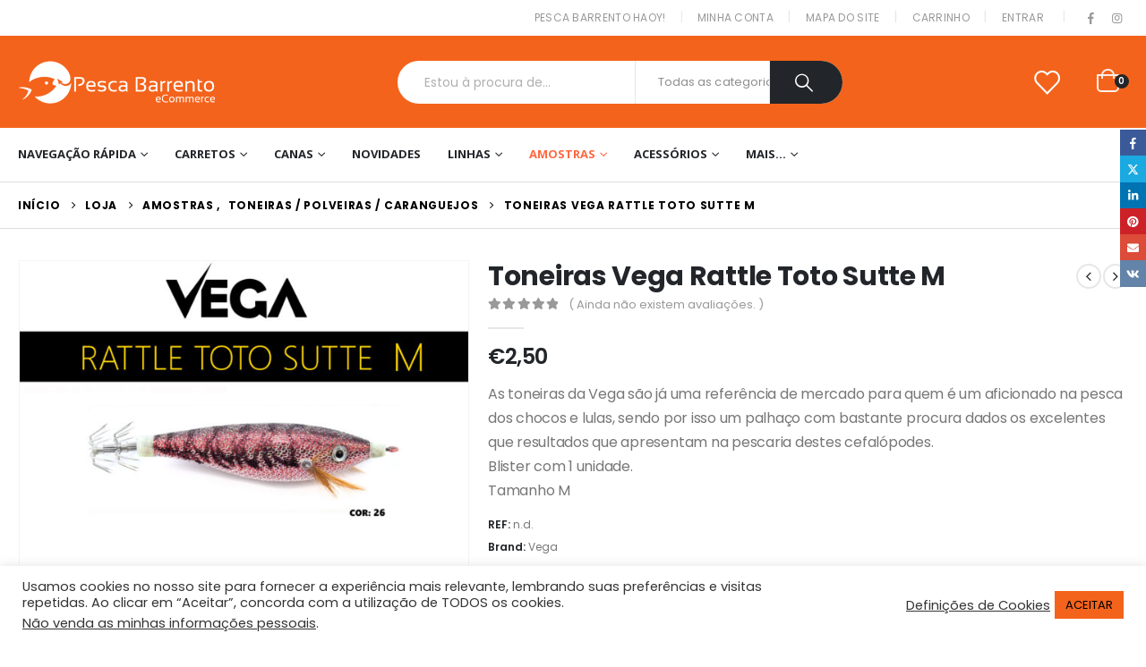

--- FILE ---
content_type: text/html; charset=UTF-8
request_url: https://pescabarrento.pt/loja/amostras/toneiras_polveiras-caranguejos/toneiras-vega-rattle-toto-sutte-m/
body_size: 43494
content:
<!DOCTYPE html>
<html lang="pt-PT" prefix="og: http://ogp.me/ns# fb: http://ogp.me/ns/fb#">
<head><style>img.lazy{min-height:1px}</style><link rel="preload" href="https://pescabarrento.pt/wp-content/plugins/w3-total-cache/pub/js/lazyload.min.js" as="script">
<link rel="preload" href="https://pescabarrento.pt/wp-content/themes/porto/fonts/porto-font/porto.woff2" as="font" type="font/woff2" crossorigin /> 
<link rel="preload" href="https://pescabarrento.pt/wp-content/themes/porto/fonts/fontawesome_optimized/fa-solid-900.woff2" as="font" type="font/woff2" crossorigin /> 
<link rel="preload" href="https://pescabarrento.pt/wp-content/themes/porto/fonts/fontawesome_optimized/fa-regular-400.woff2" as="font" type="font/woff2" crossorigin /> 
<link rel="preload" href="https://pescabarrento.pt/wp-content/themes/porto/fonts/fontawesome_optimized/fa-brands-400.woff2" as="font" type="font/woff2" crossorigin /> 
<link rel="preload" href="https://pescabarrento.pt/wp-content/themes/porto/fonts/Simple-Line-Icons/Simple-Line-Icons.ttf" as="font" type="font/ttf" crossorigin /> 
<link rel="preload" href="https://pescabarrento.pt/wp-content/cache/fvm/min/1726149867-cssfd0e5ebc6e110adf6509c04e2cfc34f0854087ec8354f73f5c8272f810305.css" as="style" media="all" /> 
<link rel="preload" href="https://pescabarrento.pt/wp-content/cache/fvm/min/1726149867-cssc433ff1c2b49b7ee837ba447b7e8f0f39f0bc45dc14d490569f3fc3eb4261.css" as="style" media="all" /> 
<link rel="preload" href="https://pescabarrento.pt/wp-content/cache/fvm/min/1726149867-css03cc317d0c6d77a17bce62c7da02cf1267e2fd581c295cfbe79f9bd1a97ab.css" as="style" media="all" /> 
<link rel="preload" href="https://pescabarrento.pt/wp-content/cache/fvm/min/1726149867-cssea64bd5b1a8004e7cb7c3aa9f19ec319c536aed6ad95fe877419798e4fb30.css" as="style" media="all" /> 
<link rel="preload" href="https://pescabarrento.pt/wp-content/cache/fvm/min/1726149867-csscb9f20bd406d8ddfcdfc71473be8e7391d0cb0437ea65c33eb1cc8cec8a2a.css" as="style" media="all" /> 
<link rel="preload" href="https://pescabarrento.pt/wp-content/cache/fvm/min/1726149867-css14d1be98aaac953dcda6536a49ea046c9b96b927d7f1c4e48f0866775f77d.css" as="style" media="all" /> 
<link rel="preload" href="https://pescabarrento.pt/wp-content/cache/fvm/min/1726149867-cssf0cec4f442ba4f2dea9db0788729e2354a0561475b1177978fc3cf062c753.css" as="style" media="all" />
<script data-cfasync="false">if(navigator.userAgent.match(/MSIE|Internet Explorer/i)||navigator.userAgent.match(/Trident\/7\..*?rv:11/i)){var href=document.location.href;if(!href.match(/[?&]iebrowser/)){if(href.indexOf("?")==-1){if(href.indexOf("#")==-1){document.location.href=href+"?iebrowser=1"}else{document.location.href=href.replace("#","?iebrowser=1#")}}else{if(href.indexOf("#")==-1){document.location.href=href+"&iebrowser=1"}else{document.location.href=href.replace("#","&iebrowser=1#")}}}}</script>
<script data-cfasync="false">class FVMLoader{constructor(e){this.triggerEvents=e,this.eventOptions={passive:!0},this.userEventListener=this.triggerListener.bind(this),this.delayedScripts={normal:[],async:[],defer:[]},this.allJQueries=[]}_addUserInteractionListener(e){this.triggerEvents.forEach(t=>window.addEventListener(t,e.userEventListener,e.eventOptions))}_removeUserInteractionListener(e){this.triggerEvents.forEach(t=>window.removeEventListener(t,e.userEventListener,e.eventOptions))}triggerListener(){this._removeUserInteractionListener(this),"loading"===document.readyState?document.addEventListener("DOMContentLoaded",this._loadEverythingNow.bind(this)):this._loadEverythingNow()}async _loadEverythingNow(){this._runAllDelayedCSS(),this._delayEventListeners(),this._delayJQueryReady(this),this._handleDocumentWrite(),this._registerAllDelayedScripts(),await this._loadScriptsFromList(this.delayedScripts.normal),await this._loadScriptsFromList(this.delayedScripts.defer),await this._loadScriptsFromList(this.delayedScripts.async),await this._triggerDOMContentLoaded(),await this._triggerWindowLoad(),window.dispatchEvent(new Event("wpr-allScriptsLoaded"))}_registerAllDelayedScripts(){document.querySelectorAll("script[type=fvmdelay]").forEach(e=>{e.hasAttribute("src")?e.hasAttribute("async")&&!1!==e.async?this.delayedScripts.async.push(e):e.hasAttribute("defer")&&!1!==e.defer||"module"===e.getAttribute("data-type")?this.delayedScripts.defer.push(e):this.delayedScripts.normal.push(e):this.delayedScripts.normal.push(e)})}_runAllDelayedCSS(){document.querySelectorAll("link[rel=fvmdelay]").forEach(e=>{e.setAttribute("rel","stylesheet")})}async _transformScript(e){return await this._requestAnimFrame(),new Promise(t=>{const n=document.createElement("script");let r;[...e.attributes].forEach(e=>{let t=e.nodeName;"type"!==t&&("data-type"===t&&(t="type",r=e.nodeValue),n.setAttribute(t,e.nodeValue))}),e.hasAttribute("src")?(n.addEventListener("load",t),n.addEventListener("error",t)):(n.text=e.text,t()),e.parentNode.replaceChild(n,e)})}async _loadScriptsFromList(e){const t=e.shift();return t?(await this._transformScript(t),this._loadScriptsFromList(e)):Promise.resolve()}_delayEventListeners(){let e={};function t(t,n){!function(t){function n(n){return e[t].eventsToRewrite.indexOf(n)>=0?"wpr-"+n:n}e[t]||(e[t]={originalFunctions:{add:t.addEventListener,remove:t.removeEventListener},eventsToRewrite:[]},t.addEventListener=function(){arguments[0]=n(arguments[0]),e[t].originalFunctions.add.apply(t,arguments)},t.removeEventListener=function(){arguments[0]=n(arguments[0]),e[t].originalFunctions.remove.apply(t,arguments)})}(t),e[t].eventsToRewrite.push(n)}function n(e,t){let n=e[t];Object.defineProperty(e,t,{get:()=>n||function(){},set(r){e["wpr"+t]=n=r}})}t(document,"DOMContentLoaded"),t(window,"DOMContentLoaded"),t(window,"load"),t(window,"pageshow"),t(document,"readystatechange"),n(document,"onreadystatechange"),n(window,"onload"),n(window,"onpageshow")}_delayJQueryReady(e){let t=window.jQuery;Object.defineProperty(window,"jQuery",{get:()=>t,set(n){if(n&&n.fn&&!e.allJQueries.includes(n)){n.fn.ready=n.fn.init.prototype.ready=function(t){e.domReadyFired?t.bind(document)(n):document.addEventListener("DOMContentLoaded2",()=>t.bind(document)(n))};const t=n.fn.on;n.fn.on=n.fn.init.prototype.on=function(){if(this[0]===window){function e(e){return e.split(" ").map(e=>"load"===e||0===e.indexOf("load.")?"wpr-jquery-load":e).join(" ")}"string"==typeof arguments[0]||arguments[0]instanceof String?arguments[0]=e(arguments[0]):"object"==typeof arguments[0]&&Object.keys(arguments[0]).forEach(t=>{delete Object.assign(arguments[0],{[e(t)]:arguments[0][t]})[t]})}return t.apply(this,arguments),this},e.allJQueries.push(n)}t=n}})}async _triggerDOMContentLoaded(){this.domReadyFired=!0,await this._requestAnimFrame(),document.dispatchEvent(new Event("DOMContentLoaded2")),await this._requestAnimFrame(),window.dispatchEvent(new Event("DOMContentLoaded2")),await this._requestAnimFrame(),document.dispatchEvent(new Event("wpr-readystatechange")),await this._requestAnimFrame(),document.wpronreadystatechange&&document.wpronreadystatechange()}async _triggerWindowLoad(){await this._requestAnimFrame(),window.dispatchEvent(new Event("wpr-load")),await this._requestAnimFrame(),window.wpronload&&window.wpronload(),await this._requestAnimFrame(),this.allJQueries.forEach(e=>e(window).trigger("wpr-jquery-load")),window.dispatchEvent(new Event("wpr-pageshow")),await this._requestAnimFrame(),window.wpronpageshow&&window.wpronpageshow()}_handleDocumentWrite(){const e=new Map;document.write=document.writeln=function(t){const n=document.currentScript,r=document.createRange(),i=n.parentElement;let a=e.get(n);void 0===a&&(a=n.nextSibling,e.set(n,a));const s=document.createDocumentFragment();r.setStart(s,0),s.appendChild(r.createContextualFragment(t)),i.insertBefore(s,a)}}async _requestAnimFrame(){return new Promise(e=>requestAnimationFrame(e))}static run(){const e=new FVMLoader(["keydown","mousemove","touchmove","touchstart","touchend","wheel"]);e._addUserInteractionListener(e)}}FVMLoader.run();</script>
<meta http-equiv="X-UA-Compatible" content="IE=edge" />
<meta http-equiv="Content-Type" content="text/html; charset=UTF-8" />
<meta name="viewport" content="width=device-width, initial-scale=1, minimum-scale=1" /><title>Toneiras Vega Rattle Toto Sutte M - Pesca Barrento</title>
<meta property="product:price:amount" content="2.5">
<meta property="product:price:currency" content="EUR">
<meta name="dc.title" content="Toneiras Vega Rattle Toto Sutte M - Pesca Barrento">
<meta name="dc.description" content="As toneiras da Vega são já uma referência de mercado para quem é um aficionado na pesca dos chocos e lulas, sendo por isso um palhaço com bastante procura dados os excelentes que resultados que apresentam na pescaria destes cefalópodes. Blister com 1 unidade. Tamanho M">
<meta name="dc.relation" content="https://pescabarrento.pt/loja/amostras/toneiras_polveiras-caranguejos/toneiras-vega-rattle-toto-sutte-m/">
<meta name="dc.source" content="https://pescabarrento.pt/">
<meta name="dc.language" content="pt_PT">
<meta name="description" content="As toneiras da Vega são já uma referência de mercado para quem é um aficionado na pesca dos chocos e lulas, sendo por isso um palhaço com bastante procura dados os excelentes que resultados que apresentam na pescaria destes cefalópodes. Blister com 1 unidade. Tamanho M">
<meta name="thumbnail" content="https://pescabarrento.pt/wp-content/uploads/2021/06/Rattle-toto-sutte-M-Pesca-Barrento-150x150.jpg">
<meta name="robots" content="index, follow, max-snippet:-1, max-image-preview:large, max-video-preview:-1">
<link rel="canonical" href="https://pescabarrento.pt/loja/amostras/toneiras_polveiras-caranguejos/toneiras-vega-rattle-toto-sutte-m/">
<meta property="og:url" content="https://pescabarrento.pt/loja/amostras/toneiras_polveiras-caranguejos/toneiras-vega-rattle-toto-sutte-m/">
<meta property="og:site_name" content="Pesca Barrento">
<meta property="og:locale" content="pt_PT">
<meta property="og:type" content="og:product">
<meta property="article:author" content="https://www.facebook.com/pescabarrento/">
<meta property="article:publisher" content="https://www.facebook.com/pescabarrento/">
<meta property="og:title" content="Toneiras Vega Rattle Toto Sutte M - Pesca Barrento">
<meta property="og:description" content="As toneiras da Vega são já uma referência de mercado para quem é um aficionado na pesca dos chocos e lulas, sendo por isso um palhaço com bastante procura dados os excelentes que resultados que apresentam na pescaria destes cefalópodes. Blister com 1 unidade. Tamanho M">
<meta property="og:image" content="https://pescabarrento.pt/wp-content/uploads/2021/06/Rattle-toto-sutte-M-Pesca-Barrento-scaled.jpg">
<meta property="og:image:secure_url" content="https://pescabarrento.pt/wp-content/uploads/2021/06/Rattle-toto-sutte-M-Pesca-Barrento-scaled.jpg">
<meta property="og:image:width" content="2560">
<meta property="og:image:height" content="2103">
<meta property="og:image:alt" content="Rattle Toto Sutte M Pesca Barrento">
<meta property="fb:pages" content="101892717879995">
<meta property="fb:admins" content="1110546762302674">
<meta property="fb:app_id" content="186905656488671">
<meta name="twitter:card" content="summary">
<meta name="twitter:title" content="Toneiras Vega Rattle Toto Sutte M - Pesca Barrento">
<meta name="twitter:description" content="As toneiras da Vega são já uma referência de mercado para quem é um aficionado na pesca dos chocos e lulas, sendo por isso um palhaço com bastante procura dados os excelentes que resultados que apresentam na pescaria destes cefalópodes. Blister com 1 unidade. Tamanho M">
<meta name="twitter:image" content="https://pescabarrento.pt/wp-content/uploads/2021/06/Rattle-toto-sutte-M-Pesca-Barrento-1024x841.jpg">
<link rel="alternate" type="application/rss+xml" title="Pesca Barrento &raquo; Feed" href="https://pescabarrento.pt/feed/" />
<link rel="alternate" type="application/rss+xml" title="Pesca Barrento &raquo; Feed de comentários" href="https://pescabarrento.pt/comments/feed/" />
<script type="application/ld+json">{"@context":"https:\/\/schema.org\/","@type":"Product","name":"Toneiras Vega Rattle Toto Sutte M","image":"https:\/\/pescabarrento.pt\/wp-content\/uploads\/2021\/06\/Rattle-toto-sutte-M-Pesca-Barrento-scaled.jpg","description":"As toneiras da Vega s\u00e3o j\u00e1 uma refer\u00eancia de mercado para quem \u00e9 um aficionado na pesca dos chocos e lulas, sendo por isso um palha\u00e7o com bastante procura dados os excelentes que resultados que apresentam na pescaria destes cefal\u00f3podes. Blister com 1 unidade. Tamanho M","mpn":"5604784120975","offers":[{"@type":"Offer","url":"https:\/\/pescabarrento.pt\/loja\/amostras\/toneiras_polveiras-caranguejos\/toneiras-vega-rattle-toto-sutte-m\/","sku":"5604784121057","price":"2.50","priceCurrency":"EUR","itemCondition":"NewCondition","availability":"https:\/\/schema.org\/OutOfStock","priceValidUntil":"","shippingDetails":[{"@type":"OfferShippingDetails","shippingDestination":[],"shippingRate":{"@type":"MonetaryAmount","value":0,"currency":"EUR"}},{"@type":"OfferShippingDetails","shippingDestination":[],"shippingRate":{"@type":"MonetaryAmount","value":0,"currency":"EUR"}},{"@type":"OfferShippingDetails","shippingDestination":[{"@type":"DefinedRegion","addressCountry":"ES"}],"shippingRate":{"@type":"MonetaryAmount","value":0,"currency":"EUR"}},{"@type":"OfferShippingDetails","shippingDestination":[{"@type":"DefinedRegion","addressCountry":"ES"}],"shippingRate":{"@type":"MonetaryAmount","value":0,"currency":"EUR"}},{"@type":"OfferShippingDetails","shippingDestination":[],"shippingRate":{"@type":"MonetaryAmount","value":0,"currency":"EUR"}},{"@type":"OfferShippingDetails","shippingDestination":[],"shippingRate":{"@type":"MonetaryAmount","value":0,"currency":"EUR"}},{"@type":"OfferShippingDetails","shippingDestination":[],"shippingRate":{"@type":"MonetaryAmount","value":0,"currency":"EUR"}},{"@type":"OfferShippingDetails","shippingDestination":[],"shippingRate":{"@type":"MonetaryAmount","value":0,"currency":"EUR"}}],"mpn":"5604784120975"}]}</script>
<link rel="alternate" type="application/rss+xml" title="Feed de comentários de Pesca Barrento &raquo; Toneiras Vega Rattle Toto Sutte M" href="https://pescabarrento.pt/loja/amostras/toneiras_polveiras-caranguejos/toneiras-vega-rattle-toto-sutte-m/feed/" />
<meta name="twitter:card" content="summary_large_image">
<meta property="twitter:title" content="Toneiras Vega Rattle Toto Sutte M"/>
<meta property="og:title" content="Toneiras Vega Rattle Toto Sutte M"/>
<meta property="og:type" content="website"/>
<meta property="og:url" content="https://pescabarrento.pt/loja/amostras/toneiras_polveiras-caranguejos/toneiras-vega-rattle-toto-sutte-m/"/>
<meta property="og:site_name" content="Pesca Barrento"/>
<meta property="og:description" content="As toneiras da Vega são já uma referência de mercado para quem é um aficionado na pesca dos chocos e lulas, sendo por isso um palhaço com bastante procura dados os excelentes que resultados que apresentam na pescaria destes cefalópodes. Blister com 1 unidade. Tamanho&hellip;"/>
<meta property="og:image" content="https://pescabarrento.pt/wp-content/uploads/2021/06/Rattle-toto-sutte-M-Pesca-Barrento-scaled.jpg"/>
<link rel="stylesheet" id="ao_optimized_gfonts" href="https://pescabarrento.pt/wp-content/cache/fvm/min/1726149867-cssfd0e5ebc6e110adf6509c04e2cfc34f0854087ec8354f73f5c8272f810305.css" media="all">
<link rel="profile" href="https://gmpg.org/xfn/11" /> 
<script>document.documentElement.className = document.documentElement.className + ' yes-js js_active js'</script>
<link media="all" href="https://pescabarrento.pt/wp-content/cache/fvm/min/1726149867-cssc433ff1c2b49b7ee837ba447b7e8f0f39f0bc45dc14d490569f3fc3eb4261.css" rel="stylesheet"> 
<link rel="shortcut icon" href="//pescabarrento.pt/wp-content/uploads/2020/11/LOGO_PESCA_BARRENTO_QUADRADO_e_60x60.png" type="image/x-icon" />
<style id='wp-block-library-theme-inline-css' media="all">.wp-block-audio :where(figcaption){color:#555;font-size:13px;text-align:center}.is-dark-theme .wp-block-audio :where(figcaption){color:#ffffffa6}.wp-block-audio{margin:0 0 1em}.wp-block-code{border:1px solid #ccc;border-radius:4px;font-family:Menlo,Consolas,monaco,monospace;padding:.8em 1em}.wp-block-embed :where(figcaption){color:#555;font-size:13px;text-align:center}.is-dark-theme .wp-block-embed :where(figcaption){color:#ffffffa6}.wp-block-embed{margin:0 0 1em}.blocks-gallery-caption{color:#555;font-size:13px;text-align:center}.is-dark-theme .blocks-gallery-caption{color:#ffffffa6}:root :where(.wp-block-image figcaption){color:#555;font-size:13px;text-align:center}.is-dark-theme :root :where(.wp-block-image figcaption){color:#ffffffa6}.wp-block-image{margin:0 0 1em}.wp-block-pullquote{border-bottom:4px solid;border-top:4px solid;color:currentColor;margin-bottom:1.75em}.wp-block-pullquote cite,.wp-block-pullquote footer,.wp-block-pullquote__citation{color:currentColor;font-size:.8125em;font-style:normal;text-transform:uppercase}.wp-block-quote{border-left:.25em solid;margin:0 0 1.75em;padding-left:1em}.wp-block-quote cite,.wp-block-quote footer{color:currentColor;font-size:.8125em;font-style:normal;position:relative}.wp-block-quote.has-text-align-right{border-left:none;border-right:.25em solid;padding-left:0;padding-right:1em}.wp-block-quote.has-text-align-center{border:none;padding-left:0}.wp-block-quote.is-large,.wp-block-quote.is-style-large,.wp-block-quote.is-style-plain{border:none}.wp-block-search .wp-block-search__label{font-weight:700}.wp-block-search__button{border:1px solid #ccc;padding:.375em .625em}:where(.wp-block-group.has-background){padding:1.25em 2.375em}.wp-block-separator.has-css-opacity{opacity:.4}.wp-block-separator{border:none;border-bottom:2px solid;margin-left:auto;margin-right:auto}.wp-block-separator.has-alpha-channel-opacity{opacity:1}.wp-block-separator:not(.is-style-wide):not(.is-style-dots){width:100px}.wp-block-separator.has-background:not(.is-style-dots){border-bottom:none;height:1px}.wp-block-separator.has-background:not(.is-style-wide):not(.is-style-dots){height:2px}.wp-block-table{margin:0 0 1em}.wp-block-table td,.wp-block-table th{word-break:normal}.wp-block-table :where(figcaption){color:#555;font-size:13px;text-align:center}.is-dark-theme .wp-block-table :where(figcaption){color:#ffffffa6}.wp-block-video :where(figcaption){color:#555;font-size:13px;text-align:center}.is-dark-theme .wp-block-video :where(figcaption){color:#ffffffa6}.wp-block-video{margin:0 0 1em}:root :where(.wp-block-template-part.has-background){margin-bottom:0;margin-top:0;padding:1.25em 2.375em}</style>
<style id='yith-wcwl-main-inline-css' media="all">.yith-wcwl-share .share-links a{color:#FFF}.yith-wcwl-share .share-links a:hover{color:#FFF}.yith-wcwl-share a.facebook{background:#39599E;background-color:#39599E}.yith-wcwl-share a.facebook:hover{background:#595A5A;background-color:#595A5A}.yith-wcwl-share a.twitter{background:#45AFE2;background-color:#45AFE2}.yith-wcwl-share a.twitter:hover{background:#595A5A;background-color:#595A5A}.yith-wcwl-share a.pinterest{background:#AB2E31;background-color:#AB2E31}.yith-wcwl-share a.pinterest:hover{background:#595A5A;background-color:#595A5A}.yith-wcwl-share a.email{background:#FBB102;background-color:#FBB102}.yith-wcwl-share a.email:hover{background:#595A5A;background-color:#595A5A}.yith-wcwl-share a.whatsapp{background:#00A901;background-color:#00A901}.yith-wcwl-share a.whatsapp:hover{background:#595A5A;background-color:#595A5A}</style>
<style id='wpseopress-local-business-style-inline-css' media="all">span.wp-block-wpseopress-local-business-field{margin-right:8px}</style>
<style id='classic-theme-styles-inline-css' media="all">/*! This file is auto-generated */ .wp-block-button__link{color:#fff;background-color:#32373c;border-radius:9999px;box-shadow:none;text-decoration:none;padding:calc(.667em + 2px) calc(1.333em + 2px);font-size:1.125em}.wp-block-file__button{background:#32373c;color:#fff;text-decoration:none}</style>
<style id='global-styles-inline-css' media="all">:root{--wp--preset--aspect-ratio--square:1;--wp--preset--aspect-ratio--4-3:4/3;--wp--preset--aspect-ratio--3-4:3/4;--wp--preset--aspect-ratio--3-2:3/2;--wp--preset--aspect-ratio--2-3:2/3;--wp--preset--aspect-ratio--16-9:16/9;--wp--preset--aspect-ratio--9-16:9/16;--wp--preset--color--black:#000000;--wp--preset--color--cyan-bluish-gray:#abb8c3;--wp--preset--color--white:#ffffff;--wp--preset--color--pale-pink:#f78da7;--wp--preset--color--vivid-red:#cf2e2e;--wp--preset--color--luminous-vivid-orange:#ff6900;--wp--preset--color--luminous-vivid-amber:#fcb900;--wp--preset--color--light-green-cyan:#7bdcb5;--wp--preset--color--vivid-green-cyan:#00d084;--wp--preset--color--pale-cyan-blue:#8ed1fc;--wp--preset--color--vivid-cyan-blue:#0693e3;--wp--preset--color--vivid-purple:#9b51e0;--wp--preset--color--primary:var(--porto-primary-color);--wp--preset--color--secondary:var(--porto-secondary-color);--wp--preset--color--tertiary:var(--porto-tertiary-color);--wp--preset--color--quaternary:var(--porto-quaternary-color);--wp--preset--color--dark:var(--porto-dark-color);--wp--preset--color--light:var(--porto-light-color);--wp--preset--color--primary-hover:var(--porto-primary-light-5);--wp--preset--gradient--vivid-cyan-blue-to-vivid-purple:linear-gradient(135deg,rgba(6,147,227,1) 0%,rgb(155,81,224) 100%);--wp--preset--gradient--light-green-cyan-to-vivid-green-cyan:linear-gradient(135deg,rgb(122,220,180) 0%,rgb(0,208,130) 100%);--wp--preset--gradient--luminous-vivid-amber-to-luminous-vivid-orange:linear-gradient(135deg,rgba(252,185,0,1) 0%,rgba(255,105,0,1) 100%);--wp--preset--gradient--luminous-vivid-orange-to-vivid-red:linear-gradient(135deg,rgba(255,105,0,1) 0%,rgb(207,46,46) 100%);--wp--preset--gradient--very-light-gray-to-cyan-bluish-gray:linear-gradient(135deg,rgb(238,238,238) 0%,rgb(169,184,195) 100%);--wp--preset--gradient--cool-to-warm-spectrum:linear-gradient(135deg,rgb(74,234,220) 0%,rgb(151,120,209) 20%,rgb(207,42,186) 40%,rgb(238,44,130) 60%,rgb(251,105,98) 80%,rgb(254,248,76) 100%);--wp--preset--gradient--blush-light-purple:linear-gradient(135deg,rgb(255,206,236) 0%,rgb(152,150,240) 100%);--wp--preset--gradient--blush-bordeaux:linear-gradient(135deg,rgb(254,205,165) 0%,rgb(254,45,45) 50%,rgb(107,0,62) 100%);--wp--preset--gradient--luminous-dusk:linear-gradient(135deg,rgb(255,203,112) 0%,rgb(199,81,192) 50%,rgb(65,88,208) 100%);--wp--preset--gradient--pale-ocean:linear-gradient(135deg,rgb(255,245,203) 0%,rgb(182,227,212) 50%,rgb(51,167,181) 100%);--wp--preset--gradient--electric-grass:linear-gradient(135deg,rgb(202,248,128) 0%,rgb(113,206,126) 100%);--wp--preset--gradient--midnight:linear-gradient(135deg,rgb(2,3,129) 0%,rgb(40,116,252) 100%);--wp--preset--font-size--small:13px;--wp--preset--font-size--medium:20px;--wp--preset--font-size--large:36px;--wp--preset--font-size--x-large:42px;--wp--preset--font-family--inter:"Inter", sans-serif;--wp--preset--font-family--cardo:Cardo;--wp--preset--spacing--20:0.44rem;--wp--preset--spacing--30:0.67rem;--wp--preset--spacing--40:1rem;--wp--preset--spacing--50:1.5rem;--wp--preset--spacing--60:2.25rem;--wp--preset--spacing--70:3.38rem;--wp--preset--spacing--80:5.06rem;--wp--preset--shadow--natural:6px 6px 9px rgba(0, 0, 0, 0.2);--wp--preset--shadow--deep:12px 12px 50px rgba(0, 0, 0, 0.4);--wp--preset--shadow--sharp:6px 6px 0px rgba(0, 0, 0, 0.2);--wp--preset--shadow--outlined:6px 6px 0px -3px rgba(255, 255, 255, 1), 6px 6px rgba(0, 0, 0, 1);--wp--preset--shadow--crisp:6px 6px 0px rgba(0, 0, 0, 1)}:where(.is-layout-flex){gap:.5em}:where(.is-layout-grid){gap:.5em}body .is-layout-flex{display:flex}.is-layout-flex{flex-wrap:wrap;align-items:center}.is-layout-flex>:is(*,div){margin:0}body .is-layout-grid{display:grid}.is-layout-grid>:is(*,div){margin:0}:where(.wp-block-columns.is-layout-flex){gap:2em}:where(.wp-block-columns.is-layout-grid){gap:2em}:where(.wp-block-post-template.is-layout-flex){gap:1.25em}:where(.wp-block-post-template.is-layout-grid){gap:1.25em}.has-black-color{color:var(--wp--preset--color--black)!important}.has-cyan-bluish-gray-color{color:var(--wp--preset--color--cyan-bluish-gray)!important}.has-white-color{color:var(--wp--preset--color--white)!important}.has-pale-pink-color{color:var(--wp--preset--color--pale-pink)!important}.has-vivid-red-color{color:var(--wp--preset--color--vivid-red)!important}.has-luminous-vivid-orange-color{color:var(--wp--preset--color--luminous-vivid-orange)!important}.has-luminous-vivid-amber-color{color:var(--wp--preset--color--luminous-vivid-amber)!important}.has-light-green-cyan-color{color:var(--wp--preset--color--light-green-cyan)!important}.has-vivid-green-cyan-color{color:var(--wp--preset--color--vivid-green-cyan)!important}.has-pale-cyan-blue-color{color:var(--wp--preset--color--pale-cyan-blue)!important}.has-vivid-cyan-blue-color{color:var(--wp--preset--color--vivid-cyan-blue)!important}.has-vivid-purple-color{color:var(--wp--preset--color--vivid-purple)!important}.has-black-background-color{background-color:var(--wp--preset--color--black)!important}.has-cyan-bluish-gray-background-color{background-color:var(--wp--preset--color--cyan-bluish-gray)!important}.has-white-background-color{background-color:var(--wp--preset--color--white)!important}.has-pale-pink-background-color{background-color:var(--wp--preset--color--pale-pink)!important}.has-vivid-red-background-color{background-color:var(--wp--preset--color--vivid-red)!important}.has-luminous-vivid-orange-background-color{background-color:var(--wp--preset--color--luminous-vivid-orange)!important}.has-luminous-vivid-amber-background-color{background-color:var(--wp--preset--color--luminous-vivid-amber)!important}.has-light-green-cyan-background-color{background-color:var(--wp--preset--color--light-green-cyan)!important}.has-vivid-green-cyan-background-color{background-color:var(--wp--preset--color--vivid-green-cyan)!important}.has-pale-cyan-blue-background-color{background-color:var(--wp--preset--color--pale-cyan-blue)!important}.has-vivid-cyan-blue-background-color{background-color:var(--wp--preset--color--vivid-cyan-blue)!important}.has-vivid-purple-background-color{background-color:var(--wp--preset--color--vivid-purple)!important}.has-black-border-color{border-color:var(--wp--preset--color--black)!important}.has-cyan-bluish-gray-border-color{border-color:var(--wp--preset--color--cyan-bluish-gray)!important}.has-white-border-color{border-color:var(--wp--preset--color--white)!important}.has-pale-pink-border-color{border-color:var(--wp--preset--color--pale-pink)!important}.has-vivid-red-border-color{border-color:var(--wp--preset--color--vivid-red)!important}.has-luminous-vivid-orange-border-color{border-color:var(--wp--preset--color--luminous-vivid-orange)!important}.has-luminous-vivid-amber-border-color{border-color:var(--wp--preset--color--luminous-vivid-amber)!important}.has-light-green-cyan-border-color{border-color:var(--wp--preset--color--light-green-cyan)!important}.has-vivid-green-cyan-border-color{border-color:var(--wp--preset--color--vivid-green-cyan)!important}.has-pale-cyan-blue-border-color{border-color:var(--wp--preset--color--pale-cyan-blue)!important}.has-vivid-cyan-blue-border-color{border-color:var(--wp--preset--color--vivid-cyan-blue)!important}.has-vivid-purple-border-color{border-color:var(--wp--preset--color--vivid-purple)!important}.has-vivid-cyan-blue-to-vivid-purple-gradient-background{background:var(--wp--preset--gradient--vivid-cyan-blue-to-vivid-purple)!important}.has-light-green-cyan-to-vivid-green-cyan-gradient-background{background:var(--wp--preset--gradient--light-green-cyan-to-vivid-green-cyan)!important}.has-luminous-vivid-amber-to-luminous-vivid-orange-gradient-background{background:var(--wp--preset--gradient--luminous-vivid-amber-to-luminous-vivid-orange)!important}.has-luminous-vivid-orange-to-vivid-red-gradient-background{background:var(--wp--preset--gradient--luminous-vivid-orange-to-vivid-red)!important}.has-very-light-gray-to-cyan-bluish-gray-gradient-background{background:var(--wp--preset--gradient--very-light-gray-to-cyan-bluish-gray)!important}.has-cool-to-warm-spectrum-gradient-background{background:var(--wp--preset--gradient--cool-to-warm-spectrum)!important}.has-blush-light-purple-gradient-background{background:var(--wp--preset--gradient--blush-light-purple)!important}.has-blush-bordeaux-gradient-background{background:var(--wp--preset--gradient--blush-bordeaux)!important}.has-luminous-dusk-gradient-background{background:var(--wp--preset--gradient--luminous-dusk)!important}.has-pale-ocean-gradient-background{background:var(--wp--preset--gradient--pale-ocean)!important}.has-electric-grass-gradient-background{background:var(--wp--preset--gradient--electric-grass)!important}.has-midnight-gradient-background{background:var(--wp--preset--gradient--midnight)!important}.has-small-font-size{font-size:var(--wp--preset--font-size--small)!important}.has-medium-font-size{font-size:var(--wp--preset--font-size--medium)!important}.has-large-font-size{font-size:var(--wp--preset--font-size--large)!important}.has-x-large-font-size{font-size:var(--wp--preset--font-size--x-large)!important}:where(.wp-block-post-template.is-layout-flex){gap:1.25em}:where(.wp-block-post-template.is-layout-grid){gap:1.25em}:where(.wp-block-columns.is-layout-flex){gap:2em}:where(.wp-block-columns.is-layout-grid){gap:2em}:root :where(.wp-block-pullquote){font-size:1.5em;line-height:1.6}</style>
<style id='woocommerce-inline-inline-css' media="all">.woocommerce form .form-row .required{visibility:visible}</style>
<link rel='stylesheet' id='porto-css-vars-css' href='https://pescabarrento.pt/wp-content/cache/fvm/min/1726149867-css03cc317d0c6d77a17bce62c7da02cf1267e2fd581c295cfbe79f9bd1a97ab.css' media='all' />
<link rel='stylesheet' id='js_composer_front-css' href='https://pescabarrento.pt/wp-content/cache/fvm/min/1726149867-cssea64bd5b1a8004e7cb7c3aa9f19ec319c536aed6ad95fe877419798e4fb30.css' media='all' />
<link rel='stylesheet' id='bootstrap-css' href='https://pescabarrento.pt/wp-content/cache/fvm/min/1726149867-csscb9f20bd406d8ddfcdfc71473be8e7391d0cb0437ea65c33eb1cc8cec8a2a.css' media='all' />
<link rel='stylesheet' id='porto-shortcodes-css' href='https://pescabarrento.pt/wp-content/cache/fvm/min/1726149867-css14d1be98aaac953dcda6536a49ea046c9b96b927d7f1c4e48f0866775f77d.css' media='all' />
<link rel='stylesheet' id='porto-dynamic-style-css' href='https://pescabarrento.pt/wp-content/cache/fvm/min/1726149867-cssf0cec4f442ba4f2dea9db0788729e2354a0561475b1177978fc3cf062c753.css' media='all' />
<style id='porto-style-inline-css' media="all">.side-header-narrow-bar-logo{max-width:170px}.page-top .page-title-wrap{line-height:0}.page-top .page-title:not(.b-none):after{content:'';position:absolute;width:100%;left:0;border-bottom:1px solid var(--porto-primary-color);bottom:-16px}body.single-product .page-top .breadcrumbs-wrap{padding-right:55px}.product-images .img-thumbnail .inner,.product-images .img-thumbnail .inner img{-webkit-transform:none;transform:none}.sticky-product{position:fixed;top:0;left:0;width:100%;z-index:100;background-color:#fff;box-shadow:0 3px 5px rgba(0,0,0,.08);padding:15px 0}.sticky-product.pos-bottom{top:auto;bottom:0;box-shadow:0 -3px 5px rgba(0,0,0,.08)}.sticky-product .container{display:-ms-flexbox;display:flex;-ms-flex-align:center;align-items:center;-ms-flex-wrap:wrap;flex-wrap:wrap}.sticky-product .sticky-image{max-width:60px;margin-right:15px}.sticky-product .add-to-cart{-ms-flex:1;flex:1;text-align:right;margin-top:5px}.sticky-product .product-name{font-size:16px;font-weight:600;line-height:inherit;margin-bottom:0}.sticky-product .sticky-detail{line-height:1.5;display:-ms-flexbox;display:flex}.sticky-product .star-rating{margin:5px 15px;font-size:1em}.sticky-product .availability{padding-top:2px}.sticky-product .sticky-detail .price{font-family:Poppins,Poppins,sans-serif;font-weight:400;margin-bottom:0;font-size:1.3em;line-height:1.5}.sticky-product.pos-top:not(.hide){top:0;opacity:1;visibility:visible;transform:translate3d(0,0,0)}.sticky-product.pos-top.scroll-down{opacity:0!important;visibility:hidden;transform:translate3d(0,-100%,0)}.sticky-product.sticky-ready{transition:left .3s,visibility 0.3s,opacity 0.3s,transform 0.3s,top 0.3s ease}@media (max-width:992px){.sticky-product .container{padding-left:var(--porto-grid-gutter-width);padding-right:var(--porto-grid-gutter-width)}}@media (max-width:767px){.sticky-product{display:none}}#header.sticky-header .main-menu>li.menu-item>a,#header.sticky-header .main-menu>li.menu-custom-content a{color:#222529}#header.sticky-header .main-menu>li.menu-item:hover>a,#header.sticky-header .main-menu>li.menu-item.active:hover>a,#header.sticky-header .main-menu>li.menu-custom-content:hover a{color:#ff6840}h1,h2,h3,h4,h5{letter-spacing:-.01em}@media (min-width:1440px){.container{max-width:1420px}#header .searchform.searchform-cats input{width:350px}}.section-title{text-transform:none;font-weight:600}#header .header-top .mega-menu>li.menu-item>a,#header .header-top,.welcome-msg{font-weight:400}.sticky-header .main-menu-wrap .menu-left{width:125px}#main-menu .mega-menu>li.menu-item{margin-right:30px}#header .searchform{line-height:48px;border:none;font-size:14px}#header .searchform input{padding-left:30px}#header .searchform button{border-radius:0 25px 25px 0;font-size:20px;color:#fff;background:#222529}#header .searchform button i:before{font-weight:400}@media (min-width:768px){#header .searchform select,#header .searchform .selectric .label{padding:0 25px}#header .searchform .selectric-cat,#header .searchform select{width:150px;font-size:13px}#header .searchform button{padding:0 24px 0 20px}#header .searchform .live-search-list{right:64px}}#header .searchform input,#header .searchform select,#header .searchform .selectric .label,#header .searchform button{height:48px;line-height:inherit}#header .top-links>li.menu-item:after{color:#e7e7e7;margin:0 15px 0 10px;opacity:1;font-size:1.2em}#header .gap{margin:0 15px;color:#e7e7e7;font-size:1.2em}#header .mobile-toggle{background:none}#mini-cart .minicart-icon{width:25px;height:20px;border:2px solid #fff;border-radius:0 0 5px 5px;position:relative;opacity:.9;top:1px}#mini-cart .minicart-icon:before{content:'';position:absolute;border:2px solid;border-color:inherit;border-bottom:none;border-radius:10px 10px 0 0;left:50%;top:-8px;margin-left:-7.5px;width:15px;height:11px}#mini-cart .cart-head:after{display:none}#header:not(.sticky-header) #mini-cart .cart-head{padding-right:0;min-width:45px}#mini-cart .cart-items{right:-11px;top:1px;background:#222529}.sticky-header #mini-cart .minicart-icon{border-color:#222529}#mini-cart .cart-popup:before{right:11.7px}#mini-cart .cart-popup:after{right:11px}.page-top{font-weight:700;letter-spacing:.05em}.section{padding:70px 0 20px;margin:0}#header .header-contact{border:none;font-size:27px;padding:0;margin-right:.5rem}#header.sticky-header .header-contact{margin:0 .375rem 0 .5rem}#header.sticky-header .header-contact a,#header.sticky-header .mobile-toggle{color:#222529}@media (max-width:991px){#header .header-contact{display:inline-block;margin:0 0 0 .5rem!important}}.home .header-wrapper{box-shadow:0 28px 57px rgba(0,0,0,.06);z-index:99}.home-subcats .porto-sicon-box{border:1px solid #f4f4f4;padding:2rem;display:block}.home-subcats .porto-sicon-left .porto-sicon-img{margin-right:2rem}.home-subcats .btn,.home-ads .btn{font-size:12px;font-weight:700;letter-spacing:-.025em;text-transform:uppercase;padding:.5rem 1.25rem}.home-subcats .porto-sicon-header+.porto-sicon-description{margin-top:10px}.home-subcats .porto-sicon-left{vertical-align:middle}.porto-sicon-box{margin-bottom:0}.h-100>.porto-ultimate-content-box{height:100%;display:-ms-flexbox;display:flex;-ms-flex-direction:column;flex-direction:column;-ms-flex-pack:center;justify-content:center}.home-banner h1,.home-banner h2,.home-banner h3{letter-spacing:-.02em}.vc_custom_heading>small{font-size:50%!important;font-weight:inherit;vertical-align:top;line-height:1.6;display:inline-block!important}.btn-modern.btn-lg{font-size:1em;padding:1.15em 2.25em;font-weight:700}html .btn-light,html .btn-light:hover,html .btn-light:focus{color:#212529}@media (min-width:1260px){.pl-xl-6{padding-left:70px!important}}.top-heading i{font-weight:700;font-style:normal;display:inline-block;padding:8px .5em;margin-right:.25em;background:linear-gradient(to right,#ec7200,#ffaa01);color:#fff;transform:rotate(-1deg)}.post-carousel .post-item{position:relative}.post-carousel .post-item .post-date{position:absolute;top:10px;left:10px;margin:0}.post-carousel .post-item .post-date~*{margin-left:0}.post-item .post-date{letter-spacing:.05em;width:44px}.post-item .post-date .day{background:#323232;color:#fff;padding-bottom:0;line-height:1;font-size:18px}.post-item .post-date .month{background:#323232;line-height:1.2;padding-bottom:10px;text-transform:uppercase}.post-item .read-more{color:#ec7200;display:inline-block;font-weight:400!important}ul.products li.product{transition:box-shadow .2s;padding-top:10px}ul.products li.product:hover,ul.products li.product-category:hover .thumb-info{box-shadow:0 5px 25px 0 rgba(0,0,0,.1)}ul.products li.product:hover .product-image,ul.products-slider li.product:hover{box-shadow:none}ul.products li.product-category .thumb-info{background:#fff}ul.products li.product-category .thumb-info-title{transition:none}ul.products li.product-category .thumb-info-title h3{font-size:15px;font-weight:600;text-transform:none}ul.products li.product-category:hover .thumb-info-title{color:#ff6840}li.product-outimage_aq_onimage .add-links .quickview{background:#222529}.tab-content ul.products .category-list,.tab-content ul.products li.product-col .rating-wrap{display:none}.price{color:#444}ul.products li.product-col h3,.product-title{color:#222329}ul.products li.product-col .quickview{font-family:inherit;font-size:11px;font-weight:700;letter-spacing:.025em}#main>.container>.shop-loop-before{margin-top:20px;margin-bottom:20px}.top_sale_product{border:3px solid #f4631b}.top_sale_product .product .category-list,.top_sale_product .add-links-wrap,.top_sale_product .sale-product-daily-deal:before{display:none}.top_sale_product .product{box-shadow:none!important;padding-top:0!important}.top_sale_product .product-inner{text-align:center;position:relative}.top_sale_product ul.products .product .product-content{padding:.25rem 1rem 3rem;display:flex;flex-direction:column}.top_sale_product ul.products,.top_sale_product ul.products li.product-col .product-image,.top_sale_product ul.products li.product-col .rating-wrap{margin-bottom:.25rem}.top_sale_product .product-image:before{content:'Flash Deals';position:absolute;left:0;width:100%;z-index:2;top:1rem;color:#222529;font-size:16px;font-weight:700}.top_sale_product .product-image .labels{right:-3px;left:auto;top:-3px;letter-spacing:-.01em}.top_sale_product .product-image .labels:before{content:'SALE';display:block;padding:5px 11px;font-size:16px;font-weight:700;background:#f4631b;color:#fff}.top_sale_product .product-image .labels .onsale{font-size:14px;line-height:16px;font-weight:700;background:#222529}.top_sale_product .sale-product-daily-deal{bottom:-8.5rem;color:#444;background:#f4f4f4;border-radius:2rem;left:15%;right:15%}.top_sale_product .products li.product-col h3{font-size:16px;margin-bottom:0}.top_sale_product .star-rating{display:inline-block}.top_sale_product .sale-product-daily-deal .daily-deal-title{color:#444}body.woocommerce-page.archive .sidebar-content .widget .widget-title{font-size:12px;color:#000;font-weight:700;letter-spacing:.05em;border-bottom:1px solid #dfdfdf;padding:8px 0;margin:0 0 10px -15px}.woocommerce-page .sidebar-content .widget-title{font-size:12px;color:#000;font-weight:700;letter-spacing:.05em}body.woocommerce-page.archive .sidebar-content{border:none}body.woocommerce-page.archive .sidebar-content aside.widget{padding:0 0 0 15px;margin-bottom:30px;border-bottom:none}.sidebar .product-categories li>a,.widget_layered_nav ul li>a{font-size:12px;font-weight:400;color:#000}.sidebar .product-categories li>a:hover{color:#000}.sidebar .product-categories li>a,.widget>div>ul,.widget>ul{font-weight:400;font-size:12px}.widget>div>ul li,.widget>ul li{line-height:1.8}.sidebar-content .filter-item-list{display:block}.sidebar-content .filter-item-list .filter-color{margin-bottom:10px;text-indent:35px;line-height:16px}.widget_product_categories .widget-title .toggle,.widget_price_filter .widget-title .toggle,.widget_layered_nav .widget-title .toggle,.widget_layered_nav_filters .widget-title .toggle,.widget_rating_filter .widget-title .toggle{right:-4px}.widget_product_categories ul li .toggle{font-size:12px}.woocommerce-pagination ul li .page-numbers{font-weight:700;font-size:14px;color:#706f6c}.woocommerce-pagination ul li .prev,.woocommerce-pagination ul li .next{border:none}.footer-top{padding-top:20px;padding-bottom:20px;border-top:1px solid #ec7200;border-bottom:1px solid #ec7200}#footer .widgettitle,#footer .widget-title{font-size:16px;font-weight:700;text-transform:none}#footer .footer-bottom{font-size:13px}.footer-top .widget_wysija_cont{display:table;width:100%}.footer-top .wysija-paragraph{display:table-cell;vertical-align:middle}.footer-top .widget_wysija_cont .wysija-input{border-radius:24px 0 0 24px;padding-left:25px;border:none;height:48px;font-size:1em}.footer-top .widget_wysija_cont .wysija-submit{padding-left:25px;padding-right:30px;border-radius:0 24px 24px 0;height:48px;font-size:12px;font-weight:600;background:#333}#footer .footer-main>.container{padding-top:3rem;padding-bottom:1rem}#footer .footer-main>.container:after{display:block;content:'';position:absolute;left:10px;bottom:0;width:calc(100% - 20px);border-bottom:1px solid #e1e1e1}#footer .widget_product_categories>ul,#footer .widget_product_categories li>a{padding:0}#footer .widget_product_categories .toggle{display:none}#footer .footer-bottom .footer-center{text-align:right}#footer .footer-bottom .footer-center img{max-width:200px}#footer .widget.contact-info i{display:none}.widget.contact-info .contact-info-block .contact-details strong,.widget.contact-info .contact-info-block .contact-details span{padding-left:0}#footer .widget.contact-info .contact-details strong,#footer .follow-us .widget-title{font-weight:600;font-size:11px;line-height:1;text-transform:uppercase;color:#777;margin-bottom:0}.widget.contact-info .contact-info-block .contact-details span,#footer .contact-info-block .contact-details a{font-size:16px;color:#222529;font-weight:700}#footer .follow-us a{box-shadow:none;margin:4px 0 0}@media (min-width:768px){.footer-main .col-lg-6,#footer .contact-details{display:-ms-flexbox;display:flex;-ms-flex-wrap:wrap;flex-wrap:wrap}#footer .contact-details li{max-width:50%;-ms-flex:0 0 50%;flex:0 0 50%}.footer-main .col-lg-6>.widget:first-child{max-width:100%;-ms-flex:0 0 100%;flex:0 0 100%}.footer-main .col-lg-6 .widget.contact-info{max-width:60%;-ms-flex:0 0 60%;flex:0 0 60%}}#header .main-menu .popup a{color:#776f6e;margin-bottom:6px}#header .main-menu .narrow li.menu-item>a{font-size:11px;padding-top:0;padding-bottom:0}.es-field-wrap{display:inline-block}.posts-woocommerce .hentry .meta-author{display:none}.hentry .post-meta .meta-author{display:none}#content .hentry .post-author{display:none}#footer .footer-main .container{padding-bottom:0}.owl-carousel,.owl-stage-outer{height:auto!important}.ct-ultimate-gdpr-cookie-bottomPanel-padding{padding-bottom:0!important}</style> 
<script src="https://pescabarrento.pt/wp-includes/js/jquery/jquery.min.js" id="jquery-core-js"></script>
<script id="cookie-law-info-js-extra">var Cli_Data = {"nn_cookie_ids":["CONSENT","yt.innertube::nextId","yt.innertube::requests","yt-remote-device-id","yt-remote-connected-devices","cookielawinfo-checkbox-others","cookielawinfo-checkbox-uncategorized","cookielawinfo-checkbox-analytics","cookielawinfo-checkbox-advertisement","cookielawinfo-checkbox-performance","_GRECAPTCHA","_fbp","wp_woocommerce_session_40c8678d91ae44c07e6c8cee325f2a0d","CookieLawInfoConsent","cookielawinfo-checkbox-functional","IDE","IDE","IDE","GPS","GPS","GPS","YSC","YSC","YSC","IDE","YSC","GPS","_gat_gtag_*","_ga","_ga","_ga","_gid","_gid","_gid","_ga","_gat_gtag_*","_gat_gtag_*","VISITOR_INFO1_LIVE","VISITOR_INFO1_LIVE","VISITOR_INFO1_LIVE","VISITOR_INFO1_LIVE","_gat_gtag_UA_*","_gid"],"cookielist":[],"non_necessary_cookies":{"necessary":["_GRECAPTCHA","CookieLawInfoConsent"],"others":["wp_woocommerce_session_40c8678d91ae44c07e6c8cee325f2a0d"],"uncategorized":["wp-wpml_current_language"],"analytics":["CONSENT","GPS","_ga","_gid","_gat_gtag_UA_*"],"advertisement":["yt-remote-device-id","yt-remote-connected-devices","yt.innertube::requests","yt.innertube::nextId","_fbp","IDE","VISITOR_INFO1_LIVE"],"performance":["YSC"]},"ccpaEnabled":"fffffff","ccpaRegionBased":"fffffff","ccpaBarEnabled":"fffffff","strictlyEnabled":["necessary","obligatoire"],"ccpaType":"ccpa_gdpr","js_blocking":"1","custom_integration":"","triggerDomRefresh":"","secure_cookies":""};
var cli_cookiebar_settings = {"animate_speed_hide":"500","animate_speed_show":"500","background":"#FFF","border":"#b1a6a6c2","border_on":"","button_1_button_colour":"#f4631b","button_1_button_hover":"#c34f16","button_1_link_colour":"#000000","button_1_as_button":"1","button_1_new_win":"","button_2_button_colour":"#333","button_2_button_hover":"#292929","button_2_link_colour":"#444","button_2_as_button":"","button_2_hidebar":"","button_3_button_colour":"#ffffff","button_3_button_hover":"#cccccc","button_3_link_colour":"#c4c4c4","button_3_as_button":"1","button_3_new_win":"","button_4_button_colour":"#000","button_4_button_hover":"#000000","button_4_link_colour":"#333333","button_4_as_button":"","button_7_button_colour":"#61a229","button_7_button_hover":"#4e8221","button_7_link_colour":"#fff","button_7_as_button":"1","button_7_new_win":"","font_family":"inherit","header_fix":"","notify_animate_hide":"","notify_animate_show":"","notify_div_id":"#cookie-law-info-bar","notify_position_horizontal":"right","notify_position_vertical":"bottom","scroll_close":"","scroll_close_reload":"","accept_close_reload":"","reject_close_reload":"","showagain_tab":"1","showagain_background":"#fff","showagain_border":"#000","showagain_div_id":"#cookie-law-info-again","showagain_x_position":"100px","text":"#333333","show_once_yn":"","show_once":"10000","logging_on":"","as_popup":"","popup_overlay":"1","bar_heading_text":"","cookie_bar_as":"banner","popup_showagain_position":"bottom-right","widget_position":"left"};
var log_object = {"ajax_url":"https:\/\/pescabarrento.pt\/wp-admin\/admin-ajax.php"};</script>
<script id="cookie-law-info-ccpa-js-extra">var ccpa_data = {"opt_out_prompt":"Do you really wish to opt out?","opt_out_confirm":"Confirm","opt_out_cancel":"Cancel"};</script>
<script id="wc-add-to-cart-js-extra">var wc_add_to_cart_params = {"ajax_url":"\/wp-admin\/admin-ajax.php","wc_ajax_url":"\/?wc-ajax=%%endpoint%%","i18n_view_cart":"Ver carrinho","cart_url":"https:\/\/pescabarrento.pt\/carrinho\/","is_cart":"","cart_redirect_after_add":"no"};</script>
<script id="wc-single-product-js-extra">var wc_single_product_params = {"i18n_required_rating_text":"Seleccione uma classifica\u00e7\u00e3o","review_rating_required":"yes","flexslider":{"rtl":false,"animation":"slide","smoothHeight":true,"directionNav":false,"controlNav":"thumbnails","slideshow":false,"animationSpeed":500,"animationLoop":false,"allowOneSlide":false},"zoom_enabled":"","zoom_options":[],"photoswipe_enabled":"","photoswipe_options":{"shareEl":false,"closeOnScroll":false,"history":false,"hideAnimationDuration":0,"showAnimationDuration":0},"flexslider_enabled":""};</script>
<script id="woocommerce-js-extra">var woocommerce_params = {"ajax_url":"\/wp-admin\/admin-ajax.php","wc_ajax_url":"\/?wc-ajax=%%endpoint%%"};</script>
<script id="wc-cart-fragments-js-extra">var wc_cart_fragments_params = {"ajax_url":"\/wp-admin\/admin-ajax.php","wc_ajax_url":"\/?wc-ajax=%%endpoint%%","cart_hash_key":"wc_cart_hash_91d37cd7bbfa6da0018f99666acc3a53","fragment_name":"wc_fragments_91d37cd7bbfa6da0018f99666acc3a53","request_timeout":"15000"};</script>
<script></script>
<script>document.documentElement.className = document.documentElement.className.replace('no-js', 'js');</script>
<style media="all">.no-js img.lazyload{display:none}figure.wp-block-image img.lazyloading{min-width:150px}.lazyload,.lazyloading{opacity:0}.lazyloaded{opacity:1;transition:opacity 400ms;transition-delay:0ms}</style> 
<script type="text/javascript">WebFontConfig = {
google: { families: [ 'Poppins:400,400italic,500,600,700,800','Playfair+Display:400,700','Open+Sans:600,700' ] }
};
(function(d) {
var wf = d.createElement('script'), s = d.scripts[d.scripts.length - 1];
wf.src = 'https://pescabarrento.pt/wp-content/themes/porto/js/libs/webfont.js';
wf.async = true;
s.parentNode.insertBefore(wf, s);
})(document);</script>
<noscript><style>.woocommerce-product-gallery{ opacity: 1 !important; }</style></noscript>
<style id='wp-fonts-local' media="all">@font-face{font-family:Inter;font-style:normal;font-weight:300 900;font-display:fallback;src:url(https://pescabarrento.pt/wp-content/plugins/woocommerce/assets/fonts/Inter-VariableFont_slnt,wght.woff2) format('woff2');font-stretch:normal}@font-face{font-family:Cardo;font-style:normal;font-weight:400;font-display:fallback;src:url(https://pescabarrento.pt/wp-content/plugins/woocommerce/assets/fonts/cardo_normal_400.woff2) format('woff2')}</style>
<link rel="icon" href="https://pescabarrento.pt/wp-content/uploads/2020/11/cropped-LOGO_PESCA_BARRENTO_QUADRADO_e_60x60-192x192.png" sizes="192x192" /> 
<noscript><style>.wpb_animate_when_almost_visible { opacity: 1; }</style></noscript>
</head>
<body class="product-template-default single single-product postid-31123 wp-embed-responsive theme-porto woocommerce woocommerce-page woocommerce-no-js porto-breadcrumbs-bb full blog-1 wpb-js-composer js-comp-ver-7.9 vc_responsive"><div class="page-wrapper"><div class="header-wrapper"><header id="header" class="header-separate header-1 sticky-menu-header"><div class="header-top"><div class="container"><div class="header-left"></div><div class="header-right"> <span class="welcome-msg">PESCA BARRENTO HAOY!</span><span class="gap">|</span><ul id="menu-navegacao-superior" class="top-links mega-menu show-arrow"><li id="nav-menu-item-2387" class="menu-item menu-item-type-post_type menu-item-object-page narrow"><a href="https://pescabarrento.pt/minha-conta/">Minha conta</a></li><li id="nav-menu-item-2306" class="menu-item menu-item-type-post_type menu-item-object-page narrow"><a href="https://pescabarrento.pt/mapa-site/">Mapa do Site</a></li><li id="nav-menu-item-2388" class="menu-item menu-item-type-post_type menu-item-object-page narrow"><a href="https://pescabarrento.pt/carrinho/">Carrinho</a></li><li class="menu-item"><a class="porto-link-login" href="https://pescabarrento.pt/minha-conta/">Entrar</a></li></ul><span class="gap">|</span><div class="share-links"> <a target="_blank" rel="noopener noreferrer" class="share-facebook" href="#" title="Facebook"></a> <a target="_blank" rel="noopener noreferrer" class="share-instagram" href="#" title="Instagram"></a></div></div></div></div><div class="header-main"><div class="container header-row"><div class="header-left"> <a class="mobile-toggle" href="#" aria-label="Mobile Menu"><i class="fas fa-bars"></i></a><div class="logo"> <a href="https://pescabarrento.pt/" title="Pesca Barrento - Loja de Canas e Carretos e Tudo para Pesca" rel="home"> <img class="img-responsive sticky-logo sticky-retina-logo lazyload" data-src="//pescabarrento.pt/wp-content/uploads/2020/11/LOGO_PESCA_BARRENTO_LARANJA_PRETO_e_173x38.png" alt="Pesca Barrento" src="[data-uri]" style="--smush-placeholder-width: 173px; --smush-placeholder-aspect-ratio: 173/38;" />
<noscript><img class="img-responsive sticky-logo sticky-retina-logo lazy" src="data:image/svg+xml,%3Csvg%20xmlns='http://www.w3.org/2000/svg'%20viewBox='0%200%201%201'%3E%3C/svg%3E" data-src="//pescabarrento.pt/wp-content/uploads/2020/11/LOGO_PESCA_BARRENTO_LARANJA_PRETO_e_173x38.png" alt="Pesca Barrento" /></noscript>
<img class="img-responsive standard-logo retina-logo lazyload" width="220" height="49" data-src="//pescabarrento.pt/wp-content/uploads/2020/11/LOGO_PESCA_BARRENTO_BRANCO.png" alt="Pesca Barrento" src="[data-uri]" style="--smush-placeholder-width: 220px; --smush-placeholder-aspect-ratio: 220/49;" />
<noscript><img class="img-responsive standard-logo retina-logo lazy" width="220" height="49" src="data:image/svg+xml,%3Csvg%20xmlns='http://www.w3.org/2000/svg'%20viewBox='0%200%20220%2049'%3E%3C/svg%3E" data-src="//pescabarrento.pt/wp-content/uploads/2020/11/LOGO_PESCA_BARRENTO_BRANCO.png" alt="Pesca Barrento" /></noscript>
</a></div></div><div class="header-center"><div class="searchform-popup"><a class="search-toggle" aria-label="Search Toggle" href="#"><i class="porto-icon-magnifier"></i><span class="search-text">Pesquisar</span></a><form action="https://pescabarrento.pt/" method="get" class="searchform search-layout-advanced searchform-cats"><div class="searchform-fields"> <span class="text"><input name="s" type="text" value="" placeholder="Estou à procura de..." autocomplete="off" /></span> <input type="hidden" name="post_type" value="product"/> <select name='product_cat' id='product_cat' class='cat'><option value='0'>Todas as categorias</option><option class="level-0" value="acessorios">Acessórios</option><option class="level-1" value="agulhas-para-iscar">&nbsp;&nbsp;&nbsp;Agulhas para Iscar</option><option class="level-1" value="arcas-termicas">&nbsp;&nbsp;&nbsp;Arcas Térmicas</option><option class="level-1" value="balancas">&nbsp;&nbsp;&nbsp;Balanças</option><option class="level-1" value="boias-bombetes-peoes">&nbsp;&nbsp;&nbsp;Bóias / bombetes / peões</option><option class="level-1" value="caixas">&nbsp;&nbsp;&nbsp;Caixas</option><option class="level-1" value="carros">&nbsp;&nbsp;&nbsp;Carros</option><option class="level-1" value="chumbo">&nbsp;&nbsp;&nbsp;Chumbo</option><option class="level-1" value="desembuchadores">&nbsp;&nbsp;&nbsp;Desembuchadores</option><option class="level-1" value="discos-placas-em-eva-para-montagens">&nbsp;&nbsp;&nbsp;Discos &amp; Placas em Eva para Montagens</option><option class="level-1" value="facas-tesouras-corta-fios">&nbsp;&nbsp;&nbsp;Facas, Tesouras, Corta Fios</option><option class="level-1" value="ferramentas">&nbsp;&nbsp;&nbsp;Ferramentas</option><option class="level-1" value="iluminacao-lanternas-starlights">&nbsp;&nbsp;&nbsp;Iluminação / Lanternas / Starlights</option><option class="level-1" value="lubrificantes">&nbsp;&nbsp;&nbsp;Lubrificantes</option><option class="level-1" value="malas-bolsas-mochilas-sacos">&nbsp;&nbsp;&nbsp;Malas, Bolsas, Mochilas &amp; Sacos</option><option class="level-1" value="montagens-de-pesca">&nbsp;&nbsp;&nbsp;Montagens de Pesca / Estropos</option><option class="level-1" value="oculos-de-sol">&nbsp;&nbsp;&nbsp;Óculos de Sol</option><option class="level-1" value="oxigenadores">&nbsp;&nbsp;&nbsp;Oxigenadores</option><option class="level-1" value="redes-mangas-camaroeiros-cobos">&nbsp;&nbsp;&nbsp;Redes, Mangas, Camaroeiros &amp; Covos</option><option class="level-1" value="revestimento-retractil">&nbsp;&nbsp;&nbsp;Revestimento Retráctil</option><option class="level-1" value="stoppers-travoes-tubos-de-silicone-fio-elastico">&nbsp;&nbsp;&nbsp;Stoppers, Travões &amp; Tubos de Silicone &amp; Fio Elástico</option><option class="level-1" value="espetos-suportes-tripes">&nbsp;&nbsp;&nbsp;Espetos, Suportes, Tripés</option><option class="level-1" value="viveiros-baldes">&nbsp;&nbsp;&nbsp;Viveiros / Baldes</option><option class="level-1" value="anzois-montados">&nbsp;&nbsp;&nbsp;Anzóis Montados</option><option class="level-1" value="anzois-para-amostras">&nbsp;&nbsp;&nbsp;Anzóis para Amostras</option><option class="level-1" value="fateixas">&nbsp;&nbsp;&nbsp;Fateixas</option><option class="level-1" value="dedeiras">&nbsp;&nbsp;&nbsp;Dedeiras</option><option class="level-1" value="assist">&nbsp;&nbsp;&nbsp;Assist</option><option class="level-1" value="cola">&nbsp;&nbsp;&nbsp;Cola</option><option class="level-1" value="engodos">&nbsp;&nbsp;&nbsp;Engodos</option><option class="level-0" value="amostras">Amostras</option><option class="level-1" value="amostras-duras">&nbsp;&nbsp;&nbsp;Amostras Duras</option><option class="level-1" value="amostras-raglou">&nbsp;&nbsp;&nbsp;Amostras Raglou</option><option class="level-1" value="amostras-vinil">&nbsp;&nbsp;&nbsp;Amostras Vinil</option><option class="level-1" value="cabecotes">&nbsp;&nbsp;&nbsp;Cabeçotes</option><option class="level-1" value="toneiras_polveiras-caranguejos">&nbsp;&nbsp;&nbsp;Toneiras / Polveiras / Caranguejos</option><option class="level-1" value="zagaias-jigs">&nbsp;&nbsp;&nbsp;Zagaias/Jigs</option><option class="level-0" value="novidades">NOVIDADES</option><option class="level-0" value="canas">Canas</option><option class="level-1" value="canas-buldo-corrico">&nbsp;&nbsp;&nbsp;Canas Buldo &amp; Corrico</option><option class="level-1" value="canas-congro">&nbsp;&nbsp;&nbsp;Canas Congro</option><option class="level-1" value="canas-de-boia-e-bolonhesa">&nbsp;&nbsp;&nbsp;Canas de Bóia e Bolonhesa</option><option class="level-1" value="canas-de-pesca-embarcada">&nbsp;&nbsp;&nbsp;Canas de Pesca Embarcada</option><option class="level-1" value="canas-jigging-big-game-trolling">&nbsp;&nbsp;&nbsp;Canas Jigging &amp; Big Game &amp; Trolling</option><option class="level-1" value="canas-lula-choco">&nbsp;&nbsp;&nbsp;Canas Lula &amp; Choco</option><option class="level-1" value="canas-spinning-mar">&nbsp;&nbsp;&nbsp;Canas Spinning (Mar)</option><option class="level-1" value="canas-spinning-e-casting-agua-doce">&nbsp;&nbsp;&nbsp;Canas Spinning e Casting (Água Doce)</option><option class="level-1" value="canas-surf-casting">&nbsp;&nbsp;&nbsp;Canas Surfcasting</option><option class="level-1" value="canas-telesurf">&nbsp;&nbsp;&nbsp;Canas Telesurf</option><option class="level-0" value="carretos">Carretos</option><option class="level-1" value="barco-jigging">&nbsp;&nbsp;&nbsp;Barco &amp; Jigging</option><option class="level-1" value="bobines">&nbsp;&nbsp;&nbsp;Bobines</option><option class="level-1" value="boia-e-spinning">&nbsp;&nbsp;&nbsp;Bóia e Spinning</option><option class="level-1" value="buldo">&nbsp;&nbsp;&nbsp;Buldo</option><option class="level-1" value="carp-fishing">&nbsp;&nbsp;&nbsp;Carp Fishing</option><option class="level-1" value="carretos-eletricos">&nbsp;&nbsp;&nbsp;Carretos Elétricos</option><option class="level-1" value="corrico">&nbsp;&nbsp;&nbsp;Corrico</option><option class="level-1" value="surf-casting">&nbsp;&nbsp;&nbsp;Surfcasting</option><option class="level-1" value="telesurf-fundo">&nbsp;&nbsp;&nbsp;Telesurf / Fundo</option><option class="level-1" value="borracha">&nbsp;&nbsp;&nbsp;Borracha</option><option class="level-1" value="agua-doce">&nbsp;&nbsp;&nbsp;Água doce</option><option class="level-1" value="congro-polvo">&nbsp;&nbsp;&nbsp;Congro / polvo</option><option class="level-0" value="conjuntos-de-pesca">Conjuntos de Pesca</option><option class="level-1" value="conjuntos-surfcasting">&nbsp;&nbsp;&nbsp;Conjuntos surfcasting</option><option class="level-1" value="conjuntos-spinning">&nbsp;&nbsp;&nbsp;Conjuntos spinning</option><option class="level-1" value="conjuntos-telesurf-fundo">&nbsp;&nbsp;&nbsp;Conjuntos telesurf / fundo</option><option class="level-1" value="conjuntos-boia">&nbsp;&nbsp;&nbsp;Conjuntos bóia</option><option class="level-1" value="conjuntos-choco-lula-polvo">&nbsp;&nbsp;&nbsp;Conjuntos choco / lula</option><option class="level-1" value="conjunto-carretos">&nbsp;&nbsp;&nbsp;Conjunto carretos</option><option class="level-0" value="linhas">Linhas</option><option class="level-1" value="fluorocarbono">&nbsp;&nbsp;&nbsp;Fluorocarbono</option><option class="level-1" value="monofilamento">&nbsp;&nbsp;&nbsp;Monofilamento</option><option class="level-1" value="multifilamento">&nbsp;&nbsp;&nbsp;Multifilamento</option><option class="level-1" value="shock-leader">&nbsp;&nbsp;&nbsp;Shock Leader</option><option class="level-1" value="linha-elastica">&nbsp;&nbsp;&nbsp;Linha elástica</option><option class="level-0" value="mergulho-caca-submarina">Mergulho &amp; Caça Submarina</option><option class="level-1" value="fatos">&nbsp;&nbsp;&nbsp;Fatos</option><option class="level-1" value="lanternas-acessorios">&nbsp;&nbsp;&nbsp;Lanternas &amp; Acessórios</option><option class="level-1" value="mascaras">&nbsp;&nbsp;&nbsp;Máscaras</option><option class="level-1" value="meias">&nbsp;&nbsp;&nbsp;Meias</option><option class="level-0" value="vestuario">Vestuário</option><option class="level-1" value="chapeus">&nbsp;&nbsp;&nbsp;Chapéus</option><option class="level-1" value="botas-solas">&nbsp;&nbsp;&nbsp;Botas / Solas</option><option class="level-1" value="calcas">&nbsp;&nbsp;&nbsp;Calças</option><option class="level-1" value="casacos">&nbsp;&nbsp;&nbsp;Casacos</option><option class="level-1" value="coletes">&nbsp;&nbsp;&nbsp;Coletes</option><option class="level-1" value="fatos-impermeaveis">&nbsp;&nbsp;&nbsp;Fatos Impermeáveis</option><option class="level-1" value="fatos-calcas-neoprene">&nbsp;&nbsp;&nbsp;Fatos / calças neoprene</option><option class="level-1" value="gorros-golas">&nbsp;&nbsp;&nbsp;Gorros / Golas</option><option class="level-1" value="luvas-2">&nbsp;&nbsp;&nbsp;Luvas</option><option class="level-1" value="t-shirts-polos-sweats">&nbsp;&nbsp;&nbsp;T-shirts, Polos &amp; Sweats</option><option class="level-1" value="waders-perneiras">&nbsp;&nbsp;&nbsp;Waders / Perneiras</option><option class="level-0" value="ultimas-entradas">ÚLTIMAS ENTRADAS</option><option class="level-0" value="promocoes">PROMOÇÕES!!</option> </select> <span class="button-wrap"> <button class="btn btn-special" title="Pesquisar" type="submit"> <i class="porto-icon-magnifier"></i> </button> </span></div><div class="live-search-list"></div></form></div></div><div class="header-right"><div class="header-minicart"><div class="header-contact"><a href="https://pescabarrento.pt/lista-desejos/" class="wishlist mx-2"><i class="porto-icon-wishlist-2"></i></a></div><div id="mini-cart" class="mini-cart minicart-arrow-alt"><div class="cart-head"> <span class="cart-icon"><i class="minicart-icon porto-icon-bag-2"></i><span class="cart-items">0</span></span><span class="cart-items-text">0</span></div><div class="cart-popup widget_shopping_cart"><div class="widget_shopping_cart_content"><div class="cart-loading"></div></div></div></div></div></div></div></div><div class="main-menu-wrap"><div id="main-menu" class="container hide-sticky-content"><div class="menu-left"><div class="logo"> <a href="https://pescabarrento.pt/" title="Pesca Barrento - Loja de Canas e Carretos e Tudo para Pesca" > <img class="img-responsive standard-logo retina-logo lazyload" data-src="//pescabarrento.pt/wp-content/uploads/2020/11/LOGO_PESCA_BARRENTO_LARANJA_PRETO_e_173x38.png" alt="Pesca Barrento" src="[data-uri]" style="--smush-placeholder-width: 173px; --smush-placeholder-aspect-ratio: 173/38;" />
<noscript><img class="img-responsive standard-logo retina-logo lazy" src="data:image/svg+xml,%3Csvg%20xmlns='http://www.w3.org/2000/svg'%20viewBox='0%200%201%201'%3E%3C/svg%3E" data-src="//pescabarrento.pt/wp-content/uploads/2020/11/LOGO_PESCA_BARRENTO_LARANJA_PRETO_e_173x38.png" alt="Pesca Barrento" /></noscript>
</a></div></div><div class="menu-center"><ul id="menu-menu-principal" class="main-menu mega-menu show-arrow"><li id="nav-menu-item-2386" class="menu-item menu-item-type-post_type menu-item-object-page menu-item-has-children current_page_parent has-sub wide col-2"><a href="https://pescabarrento.pt/loja/">Navegação Rápida</a><div class="popup" data-popup-mw="600"><div class="inner" style="background-size: auto 100%;background-position:right top;background-repeat:no-repeat;max-width:600px;"><ul class="sub-menu porto-wide-sub-menu"><li id="nav-menu-item-2550" class="menu-item menu-item-type-post_type menu-item-object-page" data-cols="1"><a href="https://pescabarrento.pt/minha-conta/">Minha conta</a></li><li id="nav-menu-item-2551" class="menu-item menu-item-type-post_type menu-item-object-page" data-cols="1"><a href="https://pescabarrento.pt/rastrear-encomenda/">Rastrear Encomenda</a></li><li id="nav-menu-item-2552" class="menu-item menu-item-type-post_type menu-item-object-page" data-cols="1"><a href="https://pescabarrento.pt/lista-desejos/">Lista de Desejos</a></li><li id="nav-menu-item-2553" class="menu-item menu-item-type-post_type menu-item-object-page" data-cols="1"><a href="https://pescabarrento.pt/metodos-pagamento/">Métodos de Pagamento</a></li><li id="nav-menu-item-2554" class="menu-item menu-item-type-custom menu-item-object-custom" data-cols="1"><a href="/faq">FAQ</a></li><li id="nav-menu-item-2555" class="menu-item menu-item-type-post_type menu-item-object-page" data-cols="1"><a href="https://pescabarrento.pt/blog/">Blog</a></li><li id="nav-menu-item-2556" class="menu-item menu-item-type-post_type menu-item-object-page" data-cols="1"><a href="https://pescabarrento.pt/mapa-site/">Mapa do Site</a></li><li id="nav-menu-item-2557" class="menu-item menu-item-type-post_type menu-item-object-page" data-cols="1"><a href="https://pescabarrento.pt/lei-pesca-portugal/">Lei de Pesca Portugal</a></li><li id="nav-menu-item-2558" class="menu-item menu-item-type-post_type menu-item-object-page" data-cols="1"><a href="https://pescabarrento.pt/sobre-nos/">Sobre Nós</a></li><li id="nav-menu-item-2559" class="menu-item menu-item-type-post_type menu-item-object-page" data-cols="1"><a href="https://pescabarrento.pt/contacte-nos/">Contacte-nos</a></li><li id="nav-menu-item-2560" class="menu-item menu-item-type-post_type menu-item-object-page" data-cols="1"><a href="https://pescabarrento.pt/encomendas-devolucoes/">Encomendas &#038; Devoluções</a></li><li id="nav-menu-item-2561" class="menu-item menu-item-type-custom menu-item-object-custom" data-cols="1"><a href="https://www.livroreclamacoes.pt/inicio">Livro de Reclamações Online</a></li><li id="nav-menu-item-2562" class="menu-item menu-item-type-post_type menu-item-object-page" data-cols="1"><a href="https://pescabarrento.pt/resolucao-alternativa-litigios/">Resolução Alternativa de Litígios</a></li><li id="nav-menu-item-2563" class="menu-item menu-item-type-post_type menu-item-object-page menu-item-privacy-policy" data-cols="1"><a href="https://pescabarrento.pt/politica-privacidade/">Política de Privacidade</a></li><li id="nav-menu-item-2564" class="menu-item menu-item-type-post_type menu-item-object-page" data-cols="1"><a href="https://pescabarrento.pt/termos-condicoes/">Termos &#038; Condições</a></li></ul></div></div></li><li id="nav-menu-item-2565" class="menu-item menu-item-type-taxonomy menu-item-object-product_cat menu-item-has-children has-sub narrow"><a href="https://pescabarrento.pt/categoria-produto/carretos/">Carretos</a><div class="popup"><div class="inner" style=""><ul class="sub-menu porto-narrow-sub-menu"><li id="nav-menu-item-2569" class="menu-item menu-item-type-taxonomy menu-item-object-product_cat" data-cols="1"><a href="https://pescabarrento.pt/categoria-produto/carretos/boia-e-spinning/">Bóia e Spinning</a></li><li id="nav-menu-item-2574" class="menu-item menu-item-type-taxonomy menu-item-object-product_cat" data-cols="1"><a href="https://pescabarrento.pt/categoria-produto/carretos/surf-casting/">Surfcasting</a></li><li id="nav-menu-item-2567" class="menu-item menu-item-type-taxonomy menu-item-object-product_cat" data-cols="1"><a href="https://pescabarrento.pt/categoria-produto/carretos/big-game/">Big Game</a></li><li id="nav-menu-item-2566" class="menu-item menu-item-type-taxonomy menu-item-object-product_cat" data-cols="1"><a href="https://pescabarrento.pt/categoria-produto/carretos/barco-jigging/">Barco &amp; Jigging</a></li><li id="nav-menu-item-2572" class="menu-item menu-item-type-taxonomy menu-item-object-product_cat" data-cols="1"><a href="https://pescabarrento.pt/categoria-produto/carretos/carretos-eletricos/">Carretos Elétricos</a></li><li id="nav-menu-item-2568" class="menu-item menu-item-type-taxonomy menu-item-object-product_cat" data-cols="1"><a href="https://pescabarrento.pt/categoria-produto/carretos/bobines/">Bobines</a></li><li id="nav-menu-item-2571" class="menu-item menu-item-type-taxonomy menu-item-object-product_cat" data-cols="1"><a href="https://pescabarrento.pt/categoria-produto/carretos/carp-fishing/">Carp Fishing</a></li><li id="nav-menu-item-2570" class="menu-item menu-item-type-taxonomy menu-item-object-product_cat" data-cols="1"><a href="https://pescabarrento.pt/categoria-produto/carretos/buldo/">Buldo</a></li><li id="nav-menu-item-2573" class="menu-item menu-item-type-taxonomy menu-item-object-product_cat" data-cols="1"><a href="https://pescabarrento.pt/categoria-produto/carretos/corrico/">Corrico</a></li></ul></div></div></li><li id="nav-menu-item-2575" class="menu-item menu-item-type-taxonomy menu-item-object-product_cat menu-item-has-children has-sub wide col-2"><a href="https://pescabarrento.pt/categoria-produto/canas/">Canas</a><div class="popup" data-popup-mw="600"><div class="inner" style="background-size: auto 100%;background-position:right top;background-repeat:no-repeat;max-width:600px;"><ul class="sub-menu porto-wide-sub-menu"><li id="nav-menu-item-2583" class="menu-item menu-item-type-taxonomy menu-item-object-product_cat" data-cols="1"><a href="https://pescabarrento.pt/categoria-produto/canas/canas-spinning-mar/">Canas Spinning (Mar)</a></li><li id="nav-menu-item-2584" class="menu-item menu-item-type-taxonomy menu-item-object-product_cat" data-cols="1"><a href="https://pescabarrento.pt/categoria-produto/canas/canas-spinning-e-casting-agua-doce/">Canas Spinning e Casting (Água Doce)</a></li><li id="nav-menu-item-2578" class="menu-item menu-item-type-taxonomy menu-item-object-product_cat" data-cols="1"><a href="https://pescabarrento.pt/categoria-produto/canas/canas-de-boia-e-bolonhesa/">Canas de Bóia e Bolonhesa</a></li><li id="nav-menu-item-2585" class="menu-item menu-item-type-taxonomy menu-item-object-product_cat" data-cols="1"><a href="https://pescabarrento.pt/categoria-produto/canas/canas-surf-casting/">Canas Surfcasting</a></li><li id="nav-menu-item-2581" class="menu-item menu-item-type-taxonomy menu-item-object-product_cat" data-cols="1"><a href="https://pescabarrento.pt/categoria-produto/canas/canas-jigging-big-game-trolling/">Canas Jigging &amp; Big Game &amp; Trolling</a></li><li id="nav-menu-item-2586" class="menu-item menu-item-type-taxonomy menu-item-object-product_cat" data-cols="1"><a href="https://pescabarrento.pt/categoria-produto/canas/canas-telesurf/">Canas Telesurf</a></li><li id="nav-menu-item-2579" class="menu-item menu-item-type-taxonomy menu-item-object-product_cat" data-cols="1"><a href="https://pescabarrento.pt/categoria-produto/canas/canas-de-pesca-embarcada/">Canas de Pesca Embarcada</a></li><li id="nav-menu-item-2576" class="menu-item menu-item-type-taxonomy menu-item-object-product_cat" data-cols="1"><a href="https://pescabarrento.pt/categoria-produto/canas/canas-buldo-corrico/">Canas Buldo &amp; Corrico</a></li><li id="nav-menu-item-2580" class="menu-item menu-item-type-taxonomy menu-item-object-product_cat" data-cols="1"><a href="https://pescabarrento.pt/categoria-produto/canas/canas-inglesa-feeder/">Canas Inglesa &amp; Feeder</a></li><li id="nav-menu-item-2587" class="menu-item menu-item-type-taxonomy menu-item-object-product_cat" data-cols="1"><a href="https://pescabarrento.pt/categoria-produto/canas/canas-truta-carpa-sirulo/">Canas Truta, Carpa &amp; Sirulo</a></li><li id="nav-menu-item-2577" class="menu-item menu-item-type-taxonomy menu-item-object-product_cat" data-cols="1"><a href="https://pescabarrento.pt/categoria-produto/canas/canas-congro/">Canas Congro</a></li><li id="nav-menu-item-2582" class="menu-item menu-item-type-taxonomy menu-item-object-product_cat" data-cols="1"><a href="https://pescabarrento.pt/categoria-produto/canas/canas-lula-choco/">Canas Lula &amp; Choco</a></li></ul></div></div></li><li id="nav-menu-item-2588" class="menu-item menu-item-type-taxonomy menu-item-object-product_cat narrow"><a href="https://pescabarrento.pt/categoria-produto/novidades/">NOVIDADES</a></li><li id="nav-menu-item-2592" class="menu-item menu-item-type-taxonomy menu-item-object-product_cat menu-item-has-children has-sub narrow"><a href="https://pescabarrento.pt/categoria-produto/linhas/">Linhas</a><div class="popup"><div class="inner" style=""><ul class="sub-menu porto-narrow-sub-menu"><li id="nav-menu-item-2595" class="menu-item menu-item-type-taxonomy menu-item-object-product_cat" data-cols="1"><a href="https://pescabarrento.pt/categoria-produto/linhas/multifilamento/">Multifilamento</a></li><li id="nav-menu-item-2594" class="menu-item menu-item-type-taxonomy menu-item-object-product_cat" data-cols="1"><a href="https://pescabarrento.pt/categoria-produto/linhas/monofilamento/">Monofilamento</a></li><li id="nav-menu-item-2593" class="menu-item menu-item-type-taxonomy menu-item-object-product_cat" data-cols="1"><a href="https://pescabarrento.pt/categoria-produto/linhas/fluorocarbono/">Fluorocarbono</a></li></ul></div></div></li><li id="nav-menu-item-2596" class="menu-item menu-item-type-taxonomy menu-item-object-product_cat current-product-ancestor current-menu-parent current-product-parent menu-item-has-children active has-sub narrow"><a href="https://pescabarrento.pt/categoria-produto/amostras/">Amostras</a><div class="popup"><div class="inner" style=""><ul class="sub-menu porto-narrow-sub-menu"><li id="nav-menu-item-2603" class="menu-item menu-item-type-taxonomy menu-item-object-product_cat current-product-ancestor current-menu-parent current-product-parent active" data-cols="1"><a href="https://pescabarrento.pt/categoria-produto/amostras/toneiras_polveiras-caranguejos/">Toneiras / Polveiras / Caranguejos</a></li><li id="nav-menu-item-2601" class="menu-item menu-item-type-taxonomy menu-item-object-product_cat" data-cols="1"><a href="https://pescabarrento.pt/categoria-produto/amostras/cabecotes/">Cabeçotes</a></li><li id="nav-menu-item-2598" class="menu-item menu-item-type-taxonomy menu-item-object-product_cat" data-cols="1"><a href="https://pescabarrento.pt/categoria-produto/amostras/amostras-raglou/">Amostras Raglou</a></li><li id="nav-menu-item-2599" class="menu-item menu-item-type-taxonomy menu-item-object-product_cat" data-cols="1"><a href="https://pescabarrento.pt/categoria-produto/amostras/amostras-vinil/">Amostras Vinil</a></li><li id="nav-menu-item-2597" class="menu-item menu-item-type-taxonomy menu-item-object-product_cat" data-cols="1"><a href="https://pescabarrento.pt/categoria-produto/amostras/amostras-duras/">Amostras Duras</a></li><li id="nav-menu-item-2602" class="menu-item menu-item-type-taxonomy menu-item-object-product_cat" data-cols="1"><a href="https://pescabarrento.pt/categoria-produto/amostras/zagaias-jigs/">Zagaias/Jigs</a></li></ul></div></div></li><li id="nav-menu-item-2604" class="menu-item menu-item-type-taxonomy menu-item-object-product_cat menu-item-has-children has-sub wide col-3"><a href="https://pescabarrento.pt/categoria-produto/acessorios/">Acessórios</a><div class="popup" data-popup-mw="1200"><div class="inner" style="background-size: auto 100%;background-position:right top;max-width:1200px;"><ul class="sub-menu porto-wide-sub-menu"><li id="nav-menu-item-2605" class="menu-item menu-item-type-taxonomy menu-item-object-product_cat" data-cols="1"><a href="https://pescabarrento.pt/categoria-produto/acessorios/desembuchadores/">Desembuchadores</a></li><li id="nav-menu-item-2606" class="menu-item menu-item-type-taxonomy menu-item-object-product_cat" data-cols="1"><a href="https://pescabarrento.pt/categoria-produto/acessorios/malas-bolsas-mochilas-sacos/">Malas, Bolsas, Mochilas &amp; Sacos</a></li><li id="nav-menu-item-2607" class="menu-item menu-item-type-taxonomy menu-item-object-product_cat" data-cols="1"><a href="https://pescabarrento.pt/categoria-produto/acessorios/oxigenadores/">Oxigenadores</a></li><li id="nav-menu-item-2608" class="menu-item menu-item-type-taxonomy menu-item-object-product_cat" data-cols="1"><a href="https://pescabarrento.pt/categoria-produto/acessorios/balancas/">Balanças</a></li><li id="nav-menu-item-2609" class="menu-item menu-item-type-taxonomy menu-item-object-product_cat" data-cols="1"><a href="https://pescabarrento.pt/categoria-produto/acessorios/caixas/">Caixas</a></li><li id="nav-menu-item-2610" class="menu-item menu-item-type-taxonomy menu-item-object-product_cat" data-cols="1"><a href="https://pescabarrento.pt/categoria-produto/acessorios/chumbo/">Chumbo</a></li><li id="nav-menu-item-2611" class="menu-item menu-item-type-taxonomy menu-item-object-product_cat" data-cols="1"><a href="https://pescabarrento.pt/categoria-produto/acessorios/destorcedores-clips-e-anilhas/">Destorcedores, Clips e Anilhas</a></li><li id="nav-menu-item-2612" class="menu-item menu-item-type-taxonomy menu-item-object-product_cat" data-cols="1"><a href="https://pescabarrento.pt/categoria-produto/acessorios/iluminacao-lanternas-starlights/">Iluminação / Lanternas / Starlights</a></li><li id="nav-menu-item-2613" class="menu-item menu-item-type-taxonomy menu-item-object-product_cat" data-cols="1"><a href="https://pescabarrento.pt/categoria-produto/acessorios/oculos-de-sol/">Óculos de Sol</a></li><li id="nav-menu-item-2614" class="menu-item menu-item-type-taxonomy menu-item-object-product_cat" data-cols="1"><a href="https://pescabarrento.pt/categoria-produto/acessorios/stoppers-travoes-tubos-de-silicone-fio-elastico/">Stoppers, Travões &amp; Tubos de Silicone &amp; Fio Elástico</a></li><li id="nav-menu-item-2615" class="menu-item menu-item-type-taxonomy menu-item-object-product_cat" data-cols="1"><a href="https://pescabarrento.pt/categoria-produto/acessorios/ferramentas/">Ferramentas</a></li><li id="nav-menu-item-2616" class="menu-item menu-item-type-taxonomy menu-item-object-product_cat" data-cols="1"><a href="https://pescabarrento.pt/categoria-produto/acessorios/redes-mangas-camaroeiros-cobos/">Redes, Mangas, Camaroeiros &amp; Covos</a></li><li id="nav-menu-item-2617" class="menu-item menu-item-type-taxonomy menu-item-object-product_cat" data-cols="1"><a href="https://pescabarrento.pt/categoria-produto/acessorios/montagens-de-pesca/">Montagens de Pesca / Estropos</a></li><li id="nav-menu-item-2618" class="menu-item menu-item-type-taxonomy menu-item-object-product_cat" data-cols="1"><a href="https://pescabarrento.pt/categoria-produto/acessorios/espetos-suportes-tripes/">Espetos, Suportes, Tripés</a></li><li id="nav-menu-item-2619" class="menu-item menu-item-type-taxonomy menu-item-object-product_cat" data-cols="1"><a href="https://pescabarrento.pt/categoria-produto/acessorios/agulhas-para-iscar/">Agulhas para Iscar</a></li><li id="nav-menu-item-2620" class="menu-item menu-item-type-taxonomy menu-item-object-product_cat" data-cols="1"><a href="https://pescabarrento.pt/categoria-produto/acessorios/viveiros-baldes/">Viveiros / Baldes</a></li><li id="nav-menu-item-2621" class="menu-item menu-item-type-taxonomy menu-item-object-product_cat" data-cols="1"><a href="https://pescabarrento.pt/categoria-produto/acessorios/boias-bombetes-peoes/">Bóias / bombetes / peões</a></li><li id="nav-menu-item-2622" class="menu-item menu-item-type-taxonomy menu-item-object-product_cat" data-cols="1"><a href="https://pescabarrento.pt/categoria-produto/acessorios/discos-placas-em-eva-para-montagens/">Discos &amp; Placas em Eva para Montagens</a></li><li id="nav-menu-item-2623" class="menu-item menu-item-type-taxonomy menu-item-object-product_cat" data-cols="1"><a href="https://pescabarrento.pt/categoria-produto/acessorios/arcas-termicas/">Arcas Térmicas</a></li><li id="nav-menu-item-2624" class="menu-item menu-item-type-taxonomy menu-item-object-product_cat" data-cols="1"><a href="https://pescabarrento.pt/categoria-produto/acessorios/revestimento-retractil/">Revestimento Retráctil</a></li><li id="nav-menu-item-2625" class="menu-item menu-item-type-taxonomy menu-item-object-product_cat" data-cols="1"><a href="https://pescabarrento.pt/categoria-produto/acessorios/facas-tesouras-corta-fios/">Facas, Tesouras, Corta Fios</a></li><li id="nav-menu-item-2626" class="menu-item menu-item-type-taxonomy menu-item-object-product_cat" data-cols="1"><a href="https://pescabarrento.pt/categoria-produto/acessorios/lubrificantes/">Lubrificantes</a></li></ul></div></div></li><li id="nav-menu-item-2627" class="menu-item menu-item-type-custom menu-item-object-custom menu-item-has-children has-sub narrow"><a href="#">Mais&#8230;</a><div class="popup"><div class="inner" style=""><ul class="sub-menu porto-narrow-sub-menu"><li id="nav-menu-item-2628" class="menu-item menu-item-type-taxonomy menu-item-object-product_cat" data-cols="1"><a href="https://pescabarrento.pt/categoria-produto/conjuntos-de-pesca/">Conjuntos de Pesca</a></li><li id="nav-menu-item-2629" class="menu-item menu-item-type-taxonomy menu-item-object-product_cat menu-item-has-children sub" data-cols="1"><a href="https://pescabarrento.pt/categoria-produto/mergulho-caca-submarina/">Mergulho &amp; Caça Submarina</a><ul class="sub-menu"><li id="nav-menu-item-2630" class="menu-item menu-item-type-taxonomy menu-item-object-product_cat"><a href="https://pescabarrento.pt/categoria-produto/mergulho-caca-submarina/coletes-de-lastro-cintos-lastro/">Coletes de Lastro, Cintos &amp; Lastro</a></li><li id="nav-menu-item-2633" class="menu-item menu-item-type-taxonomy menu-item-object-product_cat"><a href="https://pescabarrento.pt/categoria-produto/mergulho-caca-submarina/tubos-respiradores/">Tubos Respiradores</a></li><li id="nav-menu-item-2634" class="menu-item menu-item-type-taxonomy menu-item-object-product_cat"><a href="https://pescabarrento.pt/categoria-produto/mergulho-caca-submarina/espingardas-componentes/">Espingardas &amp; Componentes</a></li><li id="nav-menu-item-2635" class="menu-item menu-item-type-taxonomy menu-item-object-product_cat"><a href="https://pescabarrento.pt/categoria-produto/mergulho-caca-submarina/lanternas-acessorios/">Lanternas &amp; Acessórios</a></li><li id="nav-menu-item-2636" class="menu-item menu-item-type-taxonomy menu-item-object-product_cat"><a href="https://pescabarrento.pt/categoria-produto/mergulho-caca-submarina/barbatanas/">Barbatanas</a></li><li id="nav-menu-item-2637" class="menu-item menu-item-type-taxonomy menu-item-object-product_cat"><a href="https://pescabarrento.pt/categoria-produto/mergulho-caca-submarina/luvas/">Luvas</a></li><li id="nav-menu-item-2639" class="menu-item menu-item-type-taxonomy menu-item-object-product_cat"><a href="https://pescabarrento.pt/categoria-produto/mergulho-caca-submarina/facas-acessorios/">Facas &amp; Acessórios</a></li><li id="nav-menu-item-2640" class="menu-item menu-item-type-taxonomy menu-item-object-product_cat"><a href="https://pescabarrento.pt/categoria-produto/mergulho-caca-submarina/mascaras/">Máscaras</a></li><li id="nav-menu-item-2641" class="menu-item menu-item-type-taxonomy menu-item-object-product_cat"><a href="https://pescabarrento.pt/categoria-produto/mergulho-caca-submarina/combos-oculos-de-piscina/">Combos &amp; Óculos de Piscina</a></li><li id="nav-menu-item-2642" class="menu-item menu-item-type-taxonomy menu-item-object-product_cat"><a href="https://pescabarrento.pt/categoria-produto/mergulho-caca-submarina/meias/">Meias</a></li><li id="nav-menu-item-2643" class="menu-item menu-item-type-taxonomy menu-item-object-product_cat"><a href="https://pescabarrento.pt/categoria-produto/mergulho-caca-submarina/acessorios-para-fatos/">Acessórios para Fatos</a></li><li id="nav-menu-item-2644" class="menu-item menu-item-type-taxonomy menu-item-object-product_cat"><a href="https://pescabarrento.pt/categoria-produto/mergulho-caca-submarina/fatos/">Fatos</a></li><li id="nav-menu-item-2645" class="menu-item menu-item-type-taxonomy menu-item-object-product_cat"><a href="https://pescabarrento.pt/categoria-produto/mergulho-caca-submarina/sinalizacao-de-superficie/">Sinalização de Superficie</a></li><li id="nav-menu-item-2646" class="menu-item menu-item-type-taxonomy menu-item-object-product_cat"><a href="https://pescabarrento.pt/categoria-produto/mergulho-caca-submarina/coletes-capuz/">Coletes &amp; Capuz</a></li></ul></li><li id="nav-menu-item-2647" class="menu-item menu-item-type-taxonomy menu-item-object-product_cat menu-item-has-children sub" data-cols="1"><a href="https://pescabarrento.pt/categoria-produto/vestuario/">Vestuário</a><ul class="sub-menu"><li id="nav-menu-item-2648" class="menu-item menu-item-type-taxonomy menu-item-object-product_cat"><a href="https://pescabarrento.pt/categoria-produto/vestuario/gorros-golas/">Gorros / Golas</a></li><li id="nav-menu-item-2632" class="menu-item menu-item-type-taxonomy menu-item-object-product_cat"><a href="https://pescabarrento.pt/categoria-produto/vestuario/botas-solas/">Botas / Solas</a></li><li id="nav-menu-item-2649" class="menu-item menu-item-type-taxonomy menu-item-object-product_cat"><a href="https://pescabarrento.pt/categoria-produto/vestuario/chapeus/">Chapéus</a></li><li id="nav-menu-item-2650" class="menu-item menu-item-type-taxonomy menu-item-object-product_cat"><a href="https://pescabarrento.pt/categoria-produto/vestuario/casacos/">Casacos</a></li><li id="nav-menu-item-2638" class="menu-item menu-item-type-taxonomy menu-item-object-product_cat"><a href="https://pescabarrento.pt/categoria-produto/vestuario/luvas-2/">Luvas</a></li><li id="nav-menu-item-2651" class="menu-item menu-item-type-taxonomy menu-item-object-product_cat"><a href="https://pescabarrento.pt/categoria-produto/vestuario/fatos-calcas-neoprene/">Fatos / calças neoprene</a></li><li id="nav-menu-item-2652" class="menu-item menu-item-type-taxonomy menu-item-object-product_cat"><a href="https://pescabarrento.pt/categoria-produto/vestuario/t-shirts-polos-sweats/">T-shirts, Polos &amp; Sweats</a></li><li id="nav-menu-item-2653" class="menu-item menu-item-type-taxonomy menu-item-object-product_cat"><a href="https://pescabarrento.pt/categoria-produto/vestuario/coletes/">Coletes</a></li><li id="nav-menu-item-2654" class="menu-item menu-item-type-taxonomy menu-item-object-product_cat"><a href="https://pescabarrento.pt/categoria-produto/vestuario/waders-perneiras/">Waders / Perneiras</a></li><li id="nav-menu-item-2655" class="menu-item menu-item-type-taxonomy menu-item-object-product_cat"><a href="https://pescabarrento.pt/categoria-produto/vestuario/fatos-impermeaveis/">Fatos Impermeáveis</a></li></ul></li></ul></div></div></li></ul></div><div class="menu-right"><div class="searchform-popup"><a class="search-toggle" aria-label="Search Toggle" href="#"><i class="porto-icon-magnifier"></i><span class="search-text">Pesquisar</span></a><form action="https://pescabarrento.pt/" method="get" class="searchform search-layout-advanced searchform-cats"><div class="searchform-fields"> <span class="text"><input name="s" type="text" value="" placeholder="Estou à procura de..." autocomplete="off" /></span> <input type="hidden" name="post_type" value="product"/> <select name='product_cat' id='product_cat' class='cat'><option value='0'>Todas as categorias</option><option class="level-0" value="acessorios">Acessórios</option><option class="level-1" value="agulhas-para-iscar">&nbsp;&nbsp;&nbsp;Agulhas para Iscar</option><option class="level-1" value="arcas-termicas">&nbsp;&nbsp;&nbsp;Arcas Térmicas</option><option class="level-1" value="balancas">&nbsp;&nbsp;&nbsp;Balanças</option><option class="level-1" value="boias-bombetes-peoes">&nbsp;&nbsp;&nbsp;Bóias / bombetes / peões</option><option class="level-1" value="caixas">&nbsp;&nbsp;&nbsp;Caixas</option><option class="level-1" value="carros">&nbsp;&nbsp;&nbsp;Carros</option><option class="level-1" value="chumbo">&nbsp;&nbsp;&nbsp;Chumbo</option><option class="level-1" value="desembuchadores">&nbsp;&nbsp;&nbsp;Desembuchadores</option><option class="level-1" value="discos-placas-em-eva-para-montagens">&nbsp;&nbsp;&nbsp;Discos &amp; Placas em Eva para Montagens</option><option class="level-1" value="facas-tesouras-corta-fios">&nbsp;&nbsp;&nbsp;Facas, Tesouras, Corta Fios</option><option class="level-1" value="ferramentas">&nbsp;&nbsp;&nbsp;Ferramentas</option><option class="level-1" value="iluminacao-lanternas-starlights">&nbsp;&nbsp;&nbsp;Iluminação / Lanternas / Starlights</option><option class="level-1" value="lubrificantes">&nbsp;&nbsp;&nbsp;Lubrificantes</option><option class="level-1" value="malas-bolsas-mochilas-sacos">&nbsp;&nbsp;&nbsp;Malas, Bolsas, Mochilas &amp; Sacos</option><option class="level-1" value="montagens-de-pesca">&nbsp;&nbsp;&nbsp;Montagens de Pesca / Estropos</option><option class="level-1" value="oculos-de-sol">&nbsp;&nbsp;&nbsp;Óculos de Sol</option><option class="level-1" value="oxigenadores">&nbsp;&nbsp;&nbsp;Oxigenadores</option><option class="level-1" value="redes-mangas-camaroeiros-cobos">&nbsp;&nbsp;&nbsp;Redes, Mangas, Camaroeiros &amp; Covos</option><option class="level-1" value="revestimento-retractil">&nbsp;&nbsp;&nbsp;Revestimento Retráctil</option><option class="level-1" value="stoppers-travoes-tubos-de-silicone-fio-elastico">&nbsp;&nbsp;&nbsp;Stoppers, Travões &amp; Tubos de Silicone &amp; Fio Elástico</option><option class="level-1" value="espetos-suportes-tripes">&nbsp;&nbsp;&nbsp;Espetos, Suportes, Tripés</option><option class="level-1" value="viveiros-baldes">&nbsp;&nbsp;&nbsp;Viveiros / Baldes</option><option class="level-1" value="anzois-montados">&nbsp;&nbsp;&nbsp;Anzóis Montados</option><option class="level-1" value="anzois-para-amostras">&nbsp;&nbsp;&nbsp;Anzóis para Amostras</option><option class="level-1" value="fateixas">&nbsp;&nbsp;&nbsp;Fateixas</option><option class="level-1" value="dedeiras">&nbsp;&nbsp;&nbsp;Dedeiras</option><option class="level-1" value="assist">&nbsp;&nbsp;&nbsp;Assist</option><option class="level-1" value="cola">&nbsp;&nbsp;&nbsp;Cola</option><option class="level-1" value="engodos">&nbsp;&nbsp;&nbsp;Engodos</option><option class="level-0" value="amostras">Amostras</option><option class="level-1" value="amostras-duras">&nbsp;&nbsp;&nbsp;Amostras Duras</option><option class="level-1" value="amostras-raglou">&nbsp;&nbsp;&nbsp;Amostras Raglou</option><option class="level-1" value="amostras-vinil">&nbsp;&nbsp;&nbsp;Amostras Vinil</option><option class="level-1" value="cabecotes">&nbsp;&nbsp;&nbsp;Cabeçotes</option><option class="level-1" value="toneiras_polveiras-caranguejos">&nbsp;&nbsp;&nbsp;Toneiras / Polveiras / Caranguejos</option><option class="level-1" value="zagaias-jigs">&nbsp;&nbsp;&nbsp;Zagaias/Jigs</option><option class="level-0" value="novidades">NOVIDADES</option><option class="level-0" value="canas">Canas</option><option class="level-1" value="canas-buldo-corrico">&nbsp;&nbsp;&nbsp;Canas Buldo &amp; Corrico</option><option class="level-1" value="canas-congro">&nbsp;&nbsp;&nbsp;Canas Congro</option><option class="level-1" value="canas-de-boia-e-bolonhesa">&nbsp;&nbsp;&nbsp;Canas de Bóia e Bolonhesa</option><option class="level-1" value="canas-de-pesca-embarcada">&nbsp;&nbsp;&nbsp;Canas de Pesca Embarcada</option><option class="level-1" value="canas-jigging-big-game-trolling">&nbsp;&nbsp;&nbsp;Canas Jigging &amp; Big Game &amp; Trolling</option><option class="level-1" value="canas-lula-choco">&nbsp;&nbsp;&nbsp;Canas Lula &amp; Choco</option><option class="level-1" value="canas-spinning-mar">&nbsp;&nbsp;&nbsp;Canas Spinning (Mar)</option><option class="level-1" value="canas-spinning-e-casting-agua-doce">&nbsp;&nbsp;&nbsp;Canas Spinning e Casting (Água Doce)</option><option class="level-1" value="canas-surf-casting">&nbsp;&nbsp;&nbsp;Canas Surfcasting</option><option class="level-1" value="canas-telesurf">&nbsp;&nbsp;&nbsp;Canas Telesurf</option><option class="level-0" value="carretos">Carretos</option><option class="level-1" value="barco-jigging">&nbsp;&nbsp;&nbsp;Barco &amp; Jigging</option><option class="level-1" value="bobines">&nbsp;&nbsp;&nbsp;Bobines</option><option class="level-1" value="boia-e-spinning">&nbsp;&nbsp;&nbsp;Bóia e Spinning</option><option class="level-1" value="buldo">&nbsp;&nbsp;&nbsp;Buldo</option><option class="level-1" value="carp-fishing">&nbsp;&nbsp;&nbsp;Carp Fishing</option><option class="level-1" value="carretos-eletricos">&nbsp;&nbsp;&nbsp;Carretos Elétricos</option><option class="level-1" value="corrico">&nbsp;&nbsp;&nbsp;Corrico</option><option class="level-1" value="surf-casting">&nbsp;&nbsp;&nbsp;Surfcasting</option><option class="level-1" value="telesurf-fundo">&nbsp;&nbsp;&nbsp;Telesurf / Fundo</option><option class="level-1" value="borracha">&nbsp;&nbsp;&nbsp;Borracha</option><option class="level-1" value="agua-doce">&nbsp;&nbsp;&nbsp;Água doce</option><option class="level-1" value="congro-polvo">&nbsp;&nbsp;&nbsp;Congro / polvo</option><option class="level-0" value="conjuntos-de-pesca">Conjuntos de Pesca</option><option class="level-1" value="conjuntos-surfcasting">&nbsp;&nbsp;&nbsp;Conjuntos surfcasting</option><option class="level-1" value="conjuntos-spinning">&nbsp;&nbsp;&nbsp;Conjuntos spinning</option><option class="level-1" value="conjuntos-telesurf-fundo">&nbsp;&nbsp;&nbsp;Conjuntos telesurf / fundo</option><option class="level-1" value="conjuntos-boia">&nbsp;&nbsp;&nbsp;Conjuntos bóia</option><option class="level-1" value="conjuntos-choco-lula-polvo">&nbsp;&nbsp;&nbsp;Conjuntos choco / lula</option><option class="level-1" value="conjunto-carretos">&nbsp;&nbsp;&nbsp;Conjunto carretos</option><option class="level-0" value="linhas">Linhas</option><option class="level-1" value="fluorocarbono">&nbsp;&nbsp;&nbsp;Fluorocarbono</option><option class="level-1" value="monofilamento">&nbsp;&nbsp;&nbsp;Monofilamento</option><option class="level-1" value="multifilamento">&nbsp;&nbsp;&nbsp;Multifilamento</option><option class="level-1" value="shock-leader">&nbsp;&nbsp;&nbsp;Shock Leader</option><option class="level-1" value="linha-elastica">&nbsp;&nbsp;&nbsp;Linha elástica</option><option class="level-0" value="mergulho-caca-submarina">Mergulho &amp; Caça Submarina</option><option class="level-1" value="fatos">&nbsp;&nbsp;&nbsp;Fatos</option><option class="level-1" value="lanternas-acessorios">&nbsp;&nbsp;&nbsp;Lanternas &amp; Acessórios</option><option class="level-1" value="mascaras">&nbsp;&nbsp;&nbsp;Máscaras</option><option class="level-1" value="meias">&nbsp;&nbsp;&nbsp;Meias</option><option class="level-0" value="vestuario">Vestuário</option><option class="level-1" value="chapeus">&nbsp;&nbsp;&nbsp;Chapéus</option><option class="level-1" value="botas-solas">&nbsp;&nbsp;&nbsp;Botas / Solas</option><option class="level-1" value="calcas">&nbsp;&nbsp;&nbsp;Calças</option><option class="level-1" value="casacos">&nbsp;&nbsp;&nbsp;Casacos</option><option class="level-1" value="coletes">&nbsp;&nbsp;&nbsp;Coletes</option><option class="level-1" value="fatos-impermeaveis">&nbsp;&nbsp;&nbsp;Fatos Impermeáveis</option><option class="level-1" value="fatos-calcas-neoprene">&nbsp;&nbsp;&nbsp;Fatos / calças neoprene</option><option class="level-1" value="gorros-golas">&nbsp;&nbsp;&nbsp;Gorros / Golas</option><option class="level-1" value="luvas-2">&nbsp;&nbsp;&nbsp;Luvas</option><option class="level-1" value="t-shirts-polos-sweats">&nbsp;&nbsp;&nbsp;T-shirts, Polos &amp; Sweats</option><option class="level-1" value="waders-perneiras">&nbsp;&nbsp;&nbsp;Waders / Perneiras</option><option class="level-0" value="ultimas-entradas">ÚLTIMAS ENTRADAS</option><option class="level-0" value="promocoes">PROMOÇÕES!!</option> </select> <span class="button-wrap"> <button class="btn btn-special" title="Pesquisar" type="submit"> <i class="porto-icon-magnifier"></i> </button> </span></div><div class="live-search-list"></div></form></div><div class="header-contact"><a href="https://pescabarrento.pt/lista-desejos/" class="wishlist mx-2"><i class="porto-icon-wishlist-2"></i></a></div><div id="mini-cart" class="mini-cart minicart-arrow-alt"><div class="cart-head"> <span class="cart-icon"><i class="minicart-icon porto-icon-bag-2"></i><span class="cart-items">0</span></span><span class="cart-items-text">0</span></div><div class="cart-popup widget_shopping_cart"><div class="widget_shopping_cart_content"><div class="cart-loading"></div></div></div></div></div></div></div></header></div><section class="page-top page-header-1"><div class="container hide-title"><div class="row"><div class="col-lg-12"><div class="breadcrumbs-wrap"><ul class="breadcrumb" itemscope itemtype="https://schema.org/BreadcrumbList"><li itemprop="itemListElement" itemscope itemtype="https://schema.org/ListItem"><a itemprop="item" href="https://pescabarrento.pt"><span itemprop="name">Início</span></a>
<meta itemprop="position" content="1" /><i class="delimiter delimiter-2"></i></li><li itemprop="itemListElement" itemscope itemtype="https://schema.org/ListItem"><a itemprop="item" href="https://pescabarrento.pt/loja/"><span itemprop="name">Loja</span></a>
<meta itemprop="position" content="2" /><i class="delimiter delimiter-2"></i></li><li><span itemprop="itemListElement" itemscope itemtype="https://schema.org/ListItem"><a itemprop="item" href="https://pescabarrento.pt/categoria-produto/amostras/"><span itemprop="name">Amostras</span></a>
<meta itemprop="position" content="3" /></span>, <span itemprop="itemListElement" itemscope itemtype="https://schema.org/ListItem"><a itemprop="item" href="https://pescabarrento.pt/categoria-produto/amostras/toneiras_polveiras-caranguejos/"><span itemprop="name">Toneiras / Polveiras / Caranguejos</span></a>
<meta itemprop="position" content="4" /></span><i class="delimiter delimiter-2"></i></li><li>Toneiras Vega Rattle Toto Sutte M</li></ul></div><div class="page-title-wrap d-none"><h1 class="page-title">Toneiras Vega Rattle Toto Sutte M</h1></div></div></div></div></section><div id="main" class="column1 boxed"><div class="container"><div class="row main-content-wrap"><div class="main-content col-lg-12"><div id="primary" class="content-area"><main id="content" class="site-main"><div class="woocommerce-notices-wrapper"></div><div id="product-31123" class="product type-product post-31123 status-publish first outofstock product_cat-amostras product_cat-toneiras_polveiras-caranguejos product_tag-choco product_tag-lula product_tag-pesca product_tag-rattle product_tag-sutte product_tag-toneiras product_tag-toto product_tag-vega has-post-thumbnail taxable shipping-taxable purchasable product-type-variable product-layout-default skeleton-loading"> 
<script type="text/template">"\r\n\t<div class=\"product-summary-wrap\">\r\n\t\t\t\t\t<div class=\"row\">\r\n\t\t\t\t<div class=\"summary-before col-md-5\">\r\n\t\t\t\t\t\t\t<div class=\"labels\"><\/div><div class=\"product-images images\">\r\n\t<div class=\"product-image-slider owl-carousel show-nav-hover has-ccols ccols-1\"><div class=\"img-thumbnail\"><div class=\"inner\"><img width=\"600\" height=\"493\" src=\"https:\/\/pescabarrento.pt\/wp-content\/uploads\/2021\/06\/Rattle-toto-sutte-M-Pesca-Barrento-600x493.jpg\" class=\"woocommerce-main-image wp-post-image\" alt=\"Rattle Toto Sutte M Pesca Barrento\" href=\"https:\/\/pescabarrento.pt\/wp-content\/uploads\/2021\/06\/Rattle-toto-sutte-M-Pesca-Barrento-scaled.jpg\" title=\"Rattle Toto Sutte M Pesca Barrento\" decoding=\"async\" fetchpriority=\"high\" srcset=\"https:\/\/pescabarrento.pt\/wp-content\/uploads\/2021\/06\/Rattle-toto-sutte-M-Pesca-Barrento-600x493.jpg 600w, https:\/\/pescabarrento.pt\/wp-content\/uploads\/2021\/06\/Rattle-toto-sutte-M-Pesca-Barrento-400x329.jpg 400w\" sizes=\"(max-width: 600px) 100vw, 600px\" \/><\/div><\/div><\/div><span class=\"zoom\" data-index=\"0\"><i class=\"porto-icon-plus\"><\/i><\/span><\/div>\r\n\r\n<div class=\"product-thumbnails thumbnails\">\r\n\t<div class=\"product-thumbs-slider owl-carousel has-ccols ccols-4\"><div class=\"img-thumbnail\"><img loading=\"lazy\" width=\"150\" height=\"150\" src=\"https:\/\/pescabarrento.pt\/wp-content\/uploads\/2021\/06\/Rattle-toto-sutte-M-Pesca-Barrento-150x150.jpg\" class=\"woocommerce-main-thumb wp-post-image\" alt=\"Rattle Toto Sutte M Pesca Barrento\" title=\"Rattle Toto Sutte M Pesca Barrento\" data-caption=\"Rattle Toto Sutte M Pesca Barrento\" decoding=\"async\" \/><\/div><\/div><\/div>\r\n\t\t\t\t\t\t<\/div>\r\n\r\n\t\t\t<div class=\"summary entry-summary col-md-7\">\r\n\t\t\t\t\t\t\t<h2 class=\"product_title entry-title show-product-nav\">\r\n\t\tToneiras Vega Rattle Toto Sutte M\t<\/h2>\r\n<div class=\"product-nav\">\t\t<div class=\"product-prev\">\r\n\t\t\t<a href=\"https:\/\/pescabarrento.pt\/loja\/amostras\/toneiras_polveiras-caranguejos\/toneiras-vega-squid-jig-tamanho-2-5\/\">\r\n\t\t\t\t<span class=\"product-link\"><\/span>\r\n\t\t\t\t<span class=\"product-popup\">\r\n\t\t\t\t\t<span class=\"featured-box\">\r\n\t\t\t\t\t\t<span class=\"box-content\">\r\n\t\t\t\t\t\t\t<span class=\"product-image\">\r\n\t\t\t\t\t\t\t\t<span class=\"inner\">\r\n\t\t\t\t\t\t\t\t\t<img width=\"150\" height=\"150\" src=\"https:\/\/pescabarrento.pt\/wp-content\/uploads\/2021\/06\/SQUID-JIG-2.5-maio-NEW-Pesca-Barrento-150x150.jpg\" class=\"attachment-150x150 size-150x150 wp-post-image\" alt=\"Squid Jig 2.5 Maio New Pesca Barrento\" decoding=\"async\" \/>\t\t\t\t\t\t\t\t<\/span>\r\n\t\t\t\t\t\t\t<\/span>\r\n\t\t\t\t\t\t\t<span class=\"product-details\">\r\n\t\t\t\t\t\t\t\t<span class=\"product-title\">Toneiras Vega Squid Jig Tamanho 2.5<\/span>\r\n\t\t\t\t\t\t\t<\/span>\r\n\t\t\t\t\t\t<\/span>\r\n\t\t\t\t\t<\/span>\r\n\t\t\t\t<\/span>\r\n\t\t\t<\/a>\r\n\t\t<\/div>\r\n\t\t\t\t<div class=\"product-next\">\r\n\t\t\t<a href=\"https:\/\/pescabarrento.pt\/loja\/amostras\/toneiras_polveiras-caranguejos\/toneiras-live-fish-squid-jig-25\/\">\r\n\t\t\t\t<span class=\"product-link\"><\/span>\r\n\t\t\t\t<span class=\"product-popup\">\r\n\t\t\t\t\t<span class=\"featured-box\">\r\n\t\t\t\t\t\t<span class=\"box-content\">\r\n\t\t\t\t\t\t\t<span class=\"product-image\">\r\n\t\t\t\t\t\t\t\t<span class=\"inner\">\r\n\t\t\t\t\t\t\t\t\t<img width=\"150\" height=\"150\" src=\"https:\/\/pescabarrento.pt\/wp-content\/uploads\/2021\/06\/lIVE-FISH-SQUID-JIG-25-Pesca-Barrento-150x150.jpg\" class=\"attachment-150x150 size-150x150 wp-post-image\" alt=\"Live Fish Squid Jig 2,5 Pesca Barrento\" decoding=\"async\" loading=\"lazy\" \/>\t\t\t\t\t\t\t\t<\/span>\r\n\t\t\t\t\t\t\t<\/span>\r\n\t\t\t\t\t\t\t<span class=\"product-details\">\r\n\t\t\t\t\t\t\t\t<span class=\"product-title\">Toneiras Vega Live Fish Squid Jig 2,5<\/span>\r\n\t\t\t\t\t\t\t<\/span>\r\n\t\t\t\t\t\t<\/span>\r\n\t\t\t\t\t<\/span>\r\n\t\t\t\t<\/span>\r\n\t\t\t<\/a>\r\n\t\t<\/div>\r\n\t\t<\/div>\r\n<div class=\"woocommerce-product-rating\">\r\n\t<div class=\"star-rating\" title=\"0\">\r\n\t\t<span style=\"width:0%\">\r\n\t\t\t\t\t\t<strong class=\"rating\">0<\/strong> for a de 5\t\t<\/span>\r\n\t<\/div>\r\n\t\t\t\t\t\t\t\t<div class=\"review-link noreview\">\r\n\t\t\t\t<a href=\"#review_form\" class=\"woocommerce-write-review-link\" rel=\"nofollow\">( Ainda n\u00e3o existem avalia\u00e7\u00f5es. )<\/a>\r\n\t\t\t<\/div>\r\n\t\t\t\t\t<\/div>\r\n<p class=\"price\"><span class=\"woocommerce-Price-amount amount\"><bdi><span class=\"woocommerce-Price-currencySymbol\">&euro;<\/span>2,50<\/bdi><\/span><\/p>\n\r\n<div class=\"description woocommerce-product-details__short-description\">\r\n\t<p>As toneiras da Vega s\u00e3o j\u00e1 uma refer\u00eancia de mercado para quem \u00e9 um aficionado na pesca dos chocos e lulas, sendo por isso um palha\u00e7o com bastante procura dados os excelentes que resultados que apresentam na pescaria destes cefal\u00f3podes.<br \/>\nBlister com 1 unidade.<br \/>\nTamanho M<\/p>\n<\/div>\r\n<div class=\"product_meta\">\r\n\r\n\t\r\n\t\r\n\t\t<span class=\"sku_wrapper\">REF: <span class=\"sku\">n.d.<\/span><\/span>\r\n\r\n\t\r\n\t\r\n\t\r\n\t <span class=\"posted_in\">Brand: <a href=\"https:\/\/pescabarrento.pt\/brand\/vega\/\" rel=\"tag\">Vega<\/a><\/span>\r\n<\/div>\r\n\r\n<form class=\"variations_form cart\" action=\"https:\/\/pescabarrento.pt\/loja\/amostras\/toneiras_polveiras-caranguejos\/toneiras-vega-rattle-toto-sutte-m\/\" method=\"post\" enctype='multipart\/form-data' data-product_id=\"31123\" data-product_variations=\"[{&quot;attributes&quot;:{&quot;attribute_cor&quot;:&quot;26&quot;},&quot;availability_html&quot;:&quot;&lt;p class=\\&quot;stock out-of-stock\\&quot;&gt;Esgotado&lt;\\\/p&gt;\\n&quot;,&quot;backorders_allowed&quot;:false,&quot;dimensions&quot;:{&quot;length&quot;:&quot;&quot;,&quot;width&quot;:&quot;&quot;,&quot;height&quot;:&quot;&quot;},&quot;dimensions_html&quot;:&quot;n.d.&quot;,&quot;display_price&quot;:2.5,&quot;display_regular_price&quot;:2.5,&quot;image&quot;:{&quot;title&quot;:&quot;Rattle Toto Sutte 26 New Pesca Barrento&quot;,&quot;caption&quot;:&quot;Rattle Toto Sutte 26 New Pesca Barrento&quot;,&quot;url&quot;:&quot;https:\\\/\\\/pescabarrento.pt\\\/wp-content\\\/uploads\\\/2021\\\/06\\\/RATTLE-TOTO-SUTTE-26-new-pesca-barrento.jpg&quot;,&quot;alt&quot;:&quot;Rattle Toto Sutte 26 New Pesca Barrento&quot;,&quot;src&quot;:&quot;https:\\\/\\\/pescabarrento.pt\\\/wp-content\\\/uploads\\\/2021\\\/06\\\/RATTLE-TOTO-SUTTE-26-new-pesca-barrento-600x600.jpg&quot;,&quot;srcset&quot;:&quot;https:\\\/\\\/pescabarrento.pt\\\/wp-content\\\/uploads\\\/2021\\\/06\\\/RATTLE-TOTO-SUTTE-26-new-pesca-barrento-600x600.jpg 600w, https:\\\/\\\/pescabarrento.pt\\\/wp-content\\\/uploads\\\/2021\\\/06\\\/RATTLE-TOTO-SUTTE-26-new-pesca-barrento-400x400.jpg 400w&quot;,&quot;sizes&quot;:&quot;(max-width: 600px) 100vw, 600px&quot;,&quot;full_src&quot;:&quot;https:\\\/\\\/pescabarrento.pt\\\/wp-content\\\/uploads\\\/2021\\\/06\\\/RATTLE-TOTO-SUTTE-26-new-pesca-barrento.jpg&quot;,&quot;full_src_w&quot;:794,&quot;full_src_h&quot;:794,&quot;gallery_thumbnail_src&quot;:&quot;https:\\\/\\\/pescabarrento.pt\\\/wp-content\\\/uploads\\\/2021\\\/06\\\/RATTLE-TOTO-SUTTE-26-new-pesca-barrento-150x150.jpg&quot;,&quot;gallery_thumbnail_src_w&quot;:150,&quot;gallery_thumbnail_src_h&quot;:150,&quot;thumb_src&quot;:&quot;https:\\\/\\\/pescabarrento.pt\\\/wp-content\\\/uploads\\\/2021\\\/06\\\/RATTLE-TOTO-SUTTE-26-new-pesca-barrento-300x300.jpg&quot;,&quot;thumb_src_w&quot;:300,&quot;thumb_src_h&quot;:300,&quot;src_w&quot;:600,&quot;src_h&quot;:600},&quot;image_id&quot;:147513,&quot;is_downloadable&quot;:false,&quot;is_in_stock&quot;:false,&quot;is_purchasable&quot;:true,&quot;is_sold_individually&quot;:&quot;no&quot;,&quot;is_virtual&quot;:false,&quot;max_qty&quot;:&quot;&quot;,&quot;min_qty&quot;:1,&quot;price_html&quot;:&quot;&quot;,&quot;sku&quot;:&quot;5604784121057&quot;,&quot;variation_description&quot;:&quot;&lt;p&gt;Ficha T\\u00e9cnica:&lt;br \\\/&gt;\\nModelo: Rattle Toto Sutte&lt;br \\\/&gt;\\nTamanho: M&lt;br \\\/&gt;\\nCor: 26&lt;\\\/p&gt;\\n&quot;,&quot;variation_id&quot;:31126,&quot;variation_is_active&quot;:true,&quot;variation_is_visible&quot;:true,&quot;weight&quot;:&quot;50&quot;,&quot;weight_html&quot;:&quot;50 g&quot;,&quot;seopress_global_ids&quot;:&quot;none&quot;,&quot;seopress_barcode&quot;:&quot;&quot;,&quot;image_thumb&quot;:&quot;https:\\\/\\\/pescabarrento.pt\\\/wp-content\\\/uploads\\\/2021\\\/06\\\/RATTLE-TOTO-SUTTE-26-new-pesca-barrento-150x150.jpg&quot;,&quot;image_src&quot;:&quot;https:\\\/\\\/pescabarrento.pt\\\/wp-content\\\/uploads\\\/2021\\\/06\\\/RATTLE-TOTO-SUTTE-26-new-pesca-barrento-600x600.jpg&quot;,&quot;image_link&quot;:&quot;https:\\\/\\\/pescabarrento.pt\\\/wp-content\\\/uploads\\\/2021\\\/06\\\/RATTLE-TOTO-SUTTE-26-new-pesca-barrento.jpg&quot;}]\">\r\n\t\r\n\t\t\t<table class=\"variations\" cellspacing=\"0\">\r\n\t\t\t<tbody>\r\n\t\t\t\t\t\t\t\t\t<tr>\r\n\t\t\t\t\t\t<th class=\"label\"><label for=\"cor\">Cor<\/label><\/th>\r\n\r\n\t\t\t\t\t\t<td class=\"value\">\r\n\t\t\t\t\t\t\t<ul class=\"filter-item-list\" data-name=\"attribute_cor\"><li><a href=\"#\" class=\"filter-item\" data-value=\"26\" >26<\/a><\/li><\/ul><select id=\"cor\" class=\"\" name=\"attribute_cor\" data-attribute_name=\"attribute_cor\" data-show_option_none=\"yes\"><option value=\"\">Escolha uma op\u00e7\u00e3o<\/option><option value=\"26\" >26<\/option><\/select><a class=\"reset_variations\" href=\"#\">Limpar<\/a>\t\t\t\t\t\t<\/td>\r\n\t\t\t\t\t<\/tr>\r\n\t\t\t\t\t\t\t<\/tbody>\r\n\t\t<\/table>\r\n\t\t\r\n\t\t\t\t<div class=\"single_variation_wrap\">\r\n\t\t\t<div class=\"woocommerce-variation single_variation\"><\/div><div class=\"woocommerce-variation-add-to-cart variations_button\">\n\t\n\t\t<div class=\"quantity buttons_added\">\r\n\t\t\t\t<button type=\"button\" value=\"-\" class=\"minus\">-<\/button>\r\n\t\t<input\r\n\t\t\ttype=\"number\"\r\n\t\t\tid=\"quantity_69700d7085a37\"\r\n\t\t\tclass=\"input-text qty text\"\r\n\t\t\tstep=\"1\"\r\n\t\t\tmin=\"1\"\r\n\t\t\tmax=\"\"\r\n\t\t\tname=\"quantity\"\r\n\t\t\tvalue=\"1\"\r\n\t\t\taria-label=\"Product quantity\"\r\n\t\t\tsize=\"4\"\r\n\t\t\tplaceholder=\"\"\t\t\tinputmode=\"numeric\" \/>\r\n\t\t<button type=\"button\" value=\"+\" class=\"plus\">+<\/button>\r\n\t\t\t<\/div>\r\n\t\n\t<button type=\"submit\" class=\"single_add_to_cart_button button alt\">Adicionar<\/button>\n\n\t\t\t\t<div id=\"product-assembly-container\" style=\"clear:both; padding-top: .5em;\">\n\t\t\t\t\t\t\t\t<p class=\"product-assembly\">\n\t\t\t\t\t<label><input type=\"checkbox\" name=\"assembly\" id=\"assembly-message-checkbox\" value=\"yes\"  \/> Solicitar extens\u00e3o de garantia deste item por <span id=\"assembly-message-price\">_<\/span>?<\/label>\n\t\t\t\t<\/p>\n\t\t\t\t\t\t\t<\/div>\n\t\t\t\t\t\t\t<input type=\"hidden\" id=\"variation-assembly-31126\" value=\"0\" data-cost=\"&euro;0,00\"\/>\n\t\t\t\t\t\t\t<script type=\"text\/javascript\">\n\t\t\t\tjQuery( document ).ready( function( $ ){\n\t\t\t\t\tfunction webdados_assembly_show_hide( variation ) {\n\t\t\t\t\t\t$( '#product-assembly-container' ).hide();\n\t\t\t\t\t\t$( '#assembly-message-checkbox' ).prop( 'checked', false );\n\t\t\t\t\t\t$( '#assembly-message-price' ).html( '_' );\n\t\t\t\t\t\tif ( variation ) {\n\t\t\t\t\t\t\tconsole.log(variation.variation_id);\n\t\t\t\t\t\t\tif ( $( '#variation-assembly-'+variation.variation_id ).val() == '1' ) {\n\t\t\t\t\t\t\t\t$( '#assembly-message-price' ).html( $( '#variation-assembly-'+variation.variation_id ).data( 'cost' ) );\n\t\t\t\t\t\t\t\t$( '#product-assembly-container' ).show();\n\t\t\t\t\t\t\t}\n\t\t\t\t\t\t}\n\t\t\t\t\t}\n\t\t\t\t\t$( \".single_variation_wrap\" ).on( \"show_variation\", function ( event, variation ) {\n\t\t\t\t\t\twebdados_assembly_show_hide( variation );\n\t\t\t\t\t} );\n\t\t\t\t\twebdados_assembly_show_hide( null );\n\t\t\t\t} );\n\t\t\t<\/script>\n\t\t\t\n\t<input type=\"hidden\" name=\"add-to-cart\" value=\"31123\" \/>\n\t<input type=\"hidden\" name=\"product_id\" value=\"31123\" \/>\n\t<input type=\"hidden\" name=\"variation_id\" class=\"variation_id\" value=\"0\" \/>\n<\/div>\n\t\t<\/div>\r\n\t\t\r\n\t\r\n\t<\/form>\r\n\r\n<div class=\"product-share\"><div class=\"share-links\"><a href=\"https:\/\/www.facebook.com\/sharer.php?u=https:\/\/pescabarrento.pt\/loja\/amostras\/toneiras_polveiras-caranguejos\/toneiras-vega-rattle-toto-sutte-m\/\" target=\"_blank\"  rel=\"noopener noreferrer\" data-bs-tooltip data-bs-placement='left' title=\"Facebook\" class=\"share-facebook\">Facebook<\/a>\r\n\t\t<a href=\"https:\/\/twitter.com\/intent\/tweet?text=Toneiras+Vega+Rattle+Toto+Sutte+M&amp;url=https:\/\/pescabarrento.pt\/loja\/amostras\/toneiras_polveiras-caranguejos\/toneiras-vega-rattle-toto-sutte-m\/\" target=\"_blank\"  rel=\"noopener noreferrer\" data-bs-tooltip data-bs-placement='left' title=\"Twitter\" class=\"share-twitter\">Twitter<\/a>\r\n\t\t<a href=\"https:\/\/www.linkedin.com\/shareArticle?mini=true&amp;url=https:\/\/pescabarrento.pt\/loja\/amostras\/toneiras_polveiras-caranguejos\/toneiras-vega-rattle-toto-sutte-m\/&amp;title=Toneiras+Vega+Rattle+Toto+Sutte+M\" target=\"_blank\"  rel=\"noopener noreferrer\" data-bs-tooltip data-bs-placement='left' title=\"LinkedIn\" class=\"share-linkedin\">LinkedIn<\/a>\r\n\t\t<a href=\"https:\/\/pinterest.com\/pin\/create\/button\/?url=https:\/\/pescabarrento.pt\/loja\/amostras\/toneiras_polveiras-caranguejos\/toneiras-vega-rattle-toto-sutte-m\/&amp;media=https:\/\/pescabarrento.pt\/wp-content\/uploads\/2021\/06\/Rattle-toto-sutte-M-Pesca-Barrento-scaled.jpg\" target=\"_blank\"  rel=\"noopener noreferrer\" data-bs-tooltip data-bs-placement='left' title=\"Pinterest\" class=\"share-pinterest\">Pinterest<\/a>\r\n\t\t<a href=\"mailto:?subject=Toneiras+Vega+Rattle+Toto+Sutte+M&amp;body=https:\/\/pescabarrento.pt\/loja\/amostras\/toneiras_polveiras-caranguejos\/toneiras-vega-rattle-toto-sutte-m\/\" target=\"_blank\"  rel=\"noopener noreferrer\" data-bs-tooltip data-bs-placement='left' title=\"Email\" class=\"share-email\">Email<\/a>\r\n\t\t<a href=\"https:\/\/vk.com\/share.php?url=https:\/\/pescabarrento.pt\/loja\/amostras\/toneiras_polveiras-caranguejos\/toneiras-vega-rattle-toto-sutte-m\/&amp;title=Toneiras+Vega+Rattle+Toto+Sutte+M&amp;image=https:\/\/pescabarrento.pt\/wp-content\/uploads\/2021\/06\/Rattle-toto-sutte-M-Pesca-Barrento-scaled.jpg&amp;noparse=true\" target=\"_blank\"  rel=\"noopener noreferrer\" data-bs-tooltip data-bs-placement='left' title=\"VK\" class=\"share-vk\">VK<\/a>\r\n\t<\/div><\/div>\n<div\n\tclass=\"yith-wcwl-add-to-wishlist add-to-wishlist-31123  wishlist-fragment on-first-load\"\n\tdata-fragment-ref=\"31123\"\n\tdata-fragment-options=\"{&quot;base_url&quot;:&quot;&quot;,&quot;in_default_wishlist&quot;:false,&quot;is_single&quot;:true,&quot;show_exists&quot;:false,&quot;product_id&quot;:31123,&quot;parent_product_id&quot;:31123,&quot;product_type&quot;:&quot;variable&quot;,&quot;show_view&quot;:true,&quot;browse_wishlist_text&quot;:&quot;Browse wishlist&quot;,&quot;already_in_wishslist_text&quot;:&quot;The product is already in your wishlist!&quot;,&quot;product_added_text&quot;:&quot;Produto adicionado!&quot;,&quot;heading_icon&quot;:&quot;fa-heart-o&quot;,&quot;available_multi_wishlist&quot;:false,&quot;disable_wishlist&quot;:false,&quot;show_count&quot;:false,&quot;ajax_loading&quot;:false,&quot;loop_position&quot;:&quot;after_add_to_cart&quot;,&quot;item&quot;:&quot;add_to_wishlist&quot;}\"\n>\n\t\t\t\n\t\t\t<!-- ADD TO WISHLIST -->\n\t\t\t\n<div class=\"yith-wcwl-add-button\">\n\t\t<a\n\t\thref=\"?add_to_wishlist=31123&#038;_wpnonce=52ad68734f\"\n\t\tclass=\"add_to_wishlist single_add_to_wishlist\"\n\t\tdata-product-id=\"31123\"\n\t\tdata-product-type=\"variable\"\n\t\tdata-original-product-id=\"31123\"\n\t\tdata-title=\"Add to wishlist\"\n\t\trel=\"nofollow\"\n\t>\n\t\t<i class=\"yith-wcwl-icon fa fa-heart-o\"><\/i>\t\t<span>Add to wishlist<\/span>\n\t<\/a>\n<\/div>\n\n\t\t\t<!-- COUNT TEXT -->\n\t\t\t\n\t\t\t<\/div>\n\t\t\t\t\t\t<\/div>\r\n\r\n\t\t\t\t\t<\/div><!-- .summary -->\r\n\t\t<\/div>\r\n\r\n\t\r\n\t<div class=\"woocommerce-tabs woocommerce-tabs-eomfjw11 resp-htabs\" id=\"product-tab\">\r\n\t\t\t<ul class=\"resp-tabs-list\" role=\"tablist\">\r\n\t\t\t\t\t\t\t<li class=\"description_tab\" id=\"tab-title-description\" role=\"tab\" aria-controls=\"tab-description\">\r\n\t\t\t\t\tDescri\u00e7\u00e3o\t\t\t\t<\/li>\r\n\t\t\t\t\t\t\t\t<li class=\"additional_information_tab\" id=\"tab-title-additional_information\" role=\"tab\" aria-controls=\"tab-additional_information\">\r\n\t\t\t\t\tInforma\u00e7\u00e3o adicional\t\t\t\t<\/li>\r\n\t\t\t\t\t\t\t\t<li class=\"reviews_tab\" id=\"tab-title-reviews\" role=\"tab\" aria-controls=\"tab-reviews\">\r\n\t\t\t\t\tAvalia\u00e7\u00f5es (0)\t\t\t\t<\/li>\r\n\t\t\t\t\r\n\t\t<\/ul>\r\n\t\t<div class=\"resp-tabs-container\">\r\n\t\t\t\r\n\t\t\t\t<div class=\"tab-content\" id=\"tab-description\">\r\n\t\t\t\t\t\n\t<h2>Descri\u00e7\u00e3o<\/h2>\n\n<p>As toneiras da Vega s\u00e3o j\u00e1 uma refer\u00eancia de mercado para quem \u00e9 um aficionado na pesca dos chocos e lulas, sendo por isso um palha\u00e7o com bastante procura dados os excelentes que resultados que apresentam na pescaria destes cefal\u00f3podes.<br \/>\nBlister com 1 unidade.<br \/>\nTamanho M<\/p>\n\t\t\t\t<\/div>\r\n\r\n\t\t\t\r\n\t\t\t\t<div class=\"tab-content\" id=\"tab-additional_information\">\r\n\t\t\t\t\t\n\t<h2>Informa\u00e7\u00e3o adicional<\/h2>\n\n\t<table class=\"woocommerce-product-attributes shop_attributes table table-striped\" aria-label=\"Product Details\">\r\n\t\t\t\t\t<tr class=\"woocommerce-product-attributes-item woocommerce-product-attributes-item--attribute_cor\">\r\n\t\t\t\t<th class=\"woocommerce-product-attributes-item__label\" scope=\"row\">Cor<\/th>\r\n\t\t\t\t<td class=\"woocommerce-product-attributes-item__value\"><p>26<\/p>\n<\/td>\r\n\t\t\t<\/tr>\r\n\t\t\t\t\t<tr class=\"woocommerce-product-attributes-item woocommerce-product-attributes-item--attribute_tamanho\">\r\n\t\t\t\t<th class=\"woocommerce-product-attributes-item__label\" scope=\"row\">Tamanho<\/th>\r\n\t\t\t\t<td class=\"woocommerce-product-attributes-item__value\"><p>M<\/p>\n<\/td>\r\n\t\t\t<\/tr>\r\n\t\t\t<\/table>\r\n\r\n\t\t\t\t<\/div>\r\n\r\n\t\t\t\r\n\t\t\t\t<div class=\"tab-content\" id=\"tab-reviews\">\r\n\t\t\t\t\t<div id=\"reviews\" class=\"woocommerce-Reviews\">\r\n\t<div id=\"comments\">\r\n\t\t<h2 class=\"woocommerce-Reviews-title\">\r\n\t\tAvalia\u00e7\u00f5es\t\t<\/h2>\r\n\r\n\t\t\r\n\t\t\t<p class=\"woocommerce-noreviews\">Ainda n\u00e3o existem avalia\u00e7\u00f5es.<\/p>\r\n\r\n\t\t\t<\/div>\r\n\r\n\t<hr class=\"tall\">\r\n\r\n\t\r\n\t\t<div id=\"review_form_wrapper\">\r\n\t\t\t<div id=\"review_form\">\r\n\t\t\t\t\t<div id=\"respond\" class=\"comment-respond\">\n\t\t<h3 id=\"reply-title\" class=\"comment-reply-title\">Seja o primeiro a avaliar &ldquo;Toneiras Vega Rattle Toto Sutte M&rdquo; <small><a rel=\"nofollow\" id=\"cancel-comment-reply-link\" href=\"\/loja\/amostras\/toneiras_polveiras-caranguejos\/toneiras-vega-rattle-toto-sutte-m\/#respond\" style=\"display:none;\">Cancelar resposta<\/a><\/small><\/h3><p class=\"must-log-in\">Tem de <a href=\"https:\/\/pescabarrento.pt\/minha-conta\/\">iniciar sess\u00e3o<\/a> para enviar uma avalia\u00e7\u00e3o.<\/p>\t<\/div><!-- #respond -->\n\t\t\t\t<\/div>\r\n\t\t<\/div>\r\n\t\r\n\t<div class=\"clear\"><\/div>\r\n<\/div>\r\n\t\t\t\t<\/div>\r\n\r\n\t\t\t\t\t<\/div>\r\n\r\n\t\t\r\n\t\t<script>\r\n\t\t\t( function() {\r\n\t\t\t\tvar porto_init_desc_tab = function() {\r\n\t\t\t\t\t( function( $ ) {\r\n\t\t\t\t\t\tvar $tabs = $('.woocommerce-tabs-eomfjw11');\r\n\r\n\t\t\t\t\t\tfunction init_tabs($tabs) {\r\n\t\t\t\t\t\t\t$tabs.easyResponsiveTabs({\r\n\t\t\t\t\t\t\t\ttype: 'default', \/\/Types: default, vertical, accordion\r\n\t\t\t\t\t\t\t\twidth: 'auto', \/\/auto or any width like 600px\r\n\t\t\t\t\t\t\t\tfit: true,   \/\/ 100% fit in a container\r\n\t\t\t\t\t\t\t\tclosed: false,\r\n\t\t\t\t\t\t\t\tactivate: function(event) { \/\/ Callback function if tab is switched\r\n\t\t\t\t\t\t\t\t}\r\n\t\t\t\t\t\t\t});\r\n\t\t\t\t\t\t}\r\n\t\t\t\t\t\tif (!$.fn.easyResponsiveTabs) {\r\n\t\t\t\t\t\t\tvar js_src = \"https:\/\/pescabarrento.pt\/wp-content\/themes\/porto\/js\/libs\/easy-responsive-tabs.min.js\";\r\n\t\t\t\t\t\t\tif (!$('script[src=\"' + js_src + '\"]').length) {\r\n\t\t\t\t\t\t\t\tvar js = document.createElement('script');\r\n\t\t\t\t\t\t\t\t$(js).appendTo('body').on('load', function() {\r\n\t\t\t\t\t\t\t\t\tinit_tabs($tabs);\r\n\t\t\t\t\t\t\t\t}).attr('src', js_src);\r\n\t\t\t\t\t\t\t}\r\n\t\t\t\t\t\t} else {\r\n\t\t\t\t\t\t\tinit_tabs($tabs);\r\n\t\t\t\t\t\t}\r\n\r\n\t\t\t\t\t\tvar $review_content = $tabs.find('#tab-reviews'),\r\n\t\t\t\t\t\t\t$review_title1 = $tabs.find('h2[aria-controls=tab_item-2]'),\r\n\t\t\t\t\t\t\t$review_title2 = $tabs.find('li[aria-controls=tab_item-2]');\r\n\r\n\t\t\t\t\t\tfunction goReviewTab(target) {\r\n\t\t\t\t\t\t\tvar recalc_pos = false;\r\n\t\t\t\t\t\t\tif ($review_content.length && $review_content.css('display') == 'none') {\r\n\t\t\t\t\t\t\t\trecalc_pos = true;\r\n\t\t\t\t\t\t\t\tif ($review_title1.length && $review_title1.css('display') != 'none')\r\n\t\t\t\t\t\t\t\t\t$review_title1.click();\r\n\t\t\t\t\t\t\t\telse if ($review_title2.length && $review_title2.closest('ul').css('display') != 'none')\r\n\t\t\t\t\t\t\t\t\t$review_title2.click();\r\n\t\t\t\t\t\t\t}\r\n\r\n\t\t\t\t\t\t\tvar delay = recalc_pos ? 400 : 0;\r\n\t\t\t\t\t\t\tsetTimeout(function() {\r\n\t\t\t\t\t\t\t\t$('html, body').stop().animate({\r\n\t\t\t\t\t\t\t\t\tscrollTop: target.offset().top - theme.StickyHeader.sticky_height - theme.adminBarHeight() - 14\r\n\t\t\t\t\t\t\t\t}, 600, 'easeOutQuad');\r\n\t\t\t\t\t\t\t}, delay);\r\n\t\t\t\t\t\t}\r\n\r\n\t\t\t\t\t\tfunction goAccordionTab(target) {\r\n\t\t\t\t\t\t\tsetTimeout(function() {\r\n\t\t\t\t\t\t\t\tvar label = target.attr('aria-controls');\r\n\t\t\t\t\t\t\t\tvar $tab_content = $tabs.find('.resp-tab-content[aria-labelledby=\"' + label + '\"]');\r\n\t\t\t\t\t\t\t\tif ($tab_content.length && $tab_content.css('display') != 'none') {\r\n\t\t\t\t\t\t\t\t\tvar offset = target.offset().top - theme.StickyHeader.sticky_height - theme.adminBarHeight() - 14;\r\n\t\t\t\t\t\t\t\t\tif (offset < $(window).scrollTop())\r\n\t\t\t\t\t\t\t\t\t$('html, body').stop().animate({\r\n\t\t\t\t\t\t\t\t\t\tscrollTop: offset\r\n\t\t\t\t\t\t\t\t\t}, 600, 'easeOutQuad');\r\n\t\t\t\t\t\t\t\t}\r\n\t\t\t\t\t\t\t}, 500);\r\n\t\t\t\t\t\t}\r\n\r\n\t\t\t\t\t\t\t\t\t\t\t\t\/\/ go to reviews, write a review\r\n\t\t\t\t\t\t$('.woocommerce-review-link, .woocommerce-write-review-link').on('click', function(e) {\r\n\t\t\t\t\t\t\tvar target = $(this.hash);\r\n\t\t\t\t\t\t\tif (target.length) {\r\n\t\t\t\t\t\t\t\te.preventDefault();\r\n\r\n\t\t\t\t\t\t\t\tgoReviewTab(target);\r\n\r\n\t\t\t\t\t\t\t\treturn false;\r\n\t\t\t\t\t\t\t}\r\n\t\t\t\t\t\t});\r\n\t\t\t\t\t\t\/\/ Open review form if accessed via anchor\r\n\t\t\t\t\t\tif ( window.location.hash == '#review_form' || window.location.hash == '#reviews' || window.location.hash.indexOf('#comment-') != -1 ) {\r\n\t\t\t\t\t\t\tvar target = $(window.location.hash);\r\n\t\t\t\t\t\t\tif (target.length) {\r\n\t\t\t\t\t\t\t\tgoReviewTab(target);\r\n\t\t\t\t\t\t\t}\r\n\t\t\t\t\t\t}\r\n\t\t\t\t\t\t\r\n\t\t\t\t\t\t$tabs.find('h2.resp-accordion').on('click', function(e) {\r\n\t\t\t\t\t\t\tgoAccordionTab($(this));\r\n\t\t\t\t\t\t});\r\n\t\t\t\t\t} )( window.jQuery );\r\n\t\t\t\t};\r\n\r\n\t\t\t\tif ( window.theme && theme.isLoaded ) {\r\n\t\t\t\t\tporto_init_desc_tab();\r\n\t\t\t\t} else {\r\n\t\t\t\t\twindow.addEventListener( 'load', porto_init_desc_tab );\r\n\t\t\t\t}\r\n\t\t\t} )();\r\n\t\t<\/script>\r\n\t\t\t<\/div>\r\n\r\n\t\r\n\r\n"</script>
</div><div class="product type-product post-31123 status-publish first outofstock product_cat-amostras product_cat-toneiras_polveiras-caranguejos product_tag-choco product_tag-lula product_tag-pesca product_tag-rattle product_tag-sutte product_tag-toneiras product_tag-toto product_tag-vega has-post-thumbnail taxable shipping-taxable purchasable product-type-variable product-layout-default skeleton-body"><div class="row"><div class="summary-before col-md-5"></div><div class="summary entry-summary col-md-7"></div><div class="tab-content col-lg-12"></div></div></div></main></div></div><div class="sidebar-overlay"></div></div></div><div class="related products"><div class="container"><h2 class="slider-title">Produtos Relacionados</h2><div class="slider-wrapper"><ul class="products products-container products-slider owl-carousel show-dots-title-right dots-style-1 pcols-lg-5 pcols-md-4 pcols-xs-3 pcols-ls-2 pwidth-lg-5 pwidth-md-4 pwidth-xs-2 pwidth-ls-1" data-plugin-options="{&quot;themeConfig&quot;:true,&quot;lg&quot;:5,&quot;md&quot;:4,&quot;xs&quot;:3,&quot;ls&quot;:2,&quot;dots&quot;:true}" data-product_layout="product-outimage_aq_onimage"><li class="product-col product-outimage_aq_onimage product type-product post-18135 status-publish first outofstock product_cat-amostras product_cat-amostras-duras product_cat-promocoes product_tag-amostra product_tag-kobe product_tag-pesca product_tag-spinning product_tag-yokozuna has-post-thumbnail sale taxable shipping-taxable purchasable product-type-variable"><div class="product-inner"><div class="product-image"> <a href="https://pescabarrento.pt/loja/amostras/amostras-duras/amostra-yokozuna-kobe-175/" aria-label="product"><div class="labels"><div class="onsale">-33%</div></div><div class="stock out-of-stock">Esgotado</div><div class="inner"><img width="300" height="300" data-src="https://pescabarrento.pt/wp-content/uploads/2021/01/Yokozuna-Kobe-175mm-new-Pesca-Barrento-300x300.jpg" class="wp-post-image lazyload" alt="Yokozuna Kobe 175mm New Pesca Barrento" decoding="async" loading="lazy" src="[data-uri]" style="--smush-placeholder-width: 300px; --smush-placeholder-aspect-ratio: 300/300;" />
<noscript><img width="300" height="300" src="data:image/svg+xml,%3Csvg%20xmlns='http://www.w3.org/2000/svg'%20viewBox='0%200%20300%20300'%3E%3C/svg%3E" data-src="https://pescabarrento.pt/wp-content/uploads/2021/01/Yokozuna-Kobe-175mm-new-Pesca-Barrento-300x300.jpg" class="wp-post-image lazy" alt="Yokozuna Kobe 175mm New Pesca Barrento" decoding="async" /></noscript>
</div> </a><div class="links-on-image"><div class="add-links-wrap"><div class="add-links clearfix"> <a href="https://pescabarrento.pt/loja/amostras/amostras-duras/amostra-yokozuna-kobe-175/" aria-describedby="woocommerce_loop_add_to_cart_link_describedby_18135" data-quantity="1" class="viewcart-style-2 button product_type_variable add_to_cart_read_more" data-product_id="18135" data-product_sku="" aria-label="Seleccione as opções para &ldquo;Yokozuna Kobe 175&rdquo;" rel="nofollow">Ver opções</a> <span id="woocommerce_loop_add_to_cart_link_describedby_18135" class="screen-reader-text"> This product has multiple variants. The options may be chosen on the product page </span><div class="yith-wcwl-add-to-wishlist add-to-wishlist-18135 wishlist-fragment on-first-load" data-fragment-ref="18135" data-fragment-options="{&quot;base_url&quot;:&quot;&quot;,&quot;in_default_wishlist&quot;:false,&quot;is_single&quot;:false,&quot;show_exists&quot;:false,&quot;product_id&quot;:18135,&quot;parent_product_id&quot;:18135,&quot;product_type&quot;:&quot;variable&quot;,&quot;show_view&quot;:false,&quot;browse_wishlist_text&quot;:&quot;Browse wishlist&quot;,&quot;already_in_wishslist_text&quot;:&quot;The product is already in your wishlist!&quot;,&quot;product_added_text&quot;:&quot;Produto adicionado!&quot;,&quot;heading_icon&quot;:&quot;fa-heart-o&quot;,&quot;available_multi_wishlist&quot;:false,&quot;disable_wishlist&quot;:false,&quot;show_count&quot;:false,&quot;ajax_loading&quot;:false,&quot;loop_position&quot;:&quot;after_add_to_cart&quot;,&quot;item&quot;:&quot;add_to_wishlist&quot;}" ><div class="yith-wcwl-add-button"> <a href="?add_to_wishlist=18135&#038;_wpnonce=52ad68734f" class="add_to_wishlist single_add_to_wishlist" data-product-id="18135" data-product-type="variable" data-original-product-id="18135" data-title="Add to wishlist" rel="nofollow" > <i class="yith-wcwl-icon fa fa-heart-o"></i> <span>Add to wishlist</span> </a></div></div><div class="quickview" data-id="18135" title="Visualização Rápida">Visualização Rápida</div></div></div></div></div><div class="product-content"><div class="yith-wcwl-add-to-wishlist add-to-wishlist-18135 wishlist-fragment on-first-load" data-fragment-ref="18135" data-fragment-options="{&quot;base_url&quot;:&quot;&quot;,&quot;in_default_wishlist&quot;:false,&quot;is_single&quot;:false,&quot;show_exists&quot;:false,&quot;product_id&quot;:18135,&quot;parent_product_id&quot;:18135,&quot;product_type&quot;:&quot;variable&quot;,&quot;show_view&quot;:false,&quot;browse_wishlist_text&quot;:&quot;Browse wishlist&quot;,&quot;already_in_wishslist_text&quot;:&quot;The product is already in your wishlist!&quot;,&quot;product_added_text&quot;:&quot;Produto adicionado!&quot;,&quot;heading_icon&quot;:&quot;fa-heart-o&quot;,&quot;available_multi_wishlist&quot;:false,&quot;disable_wishlist&quot;:false,&quot;show_count&quot;:false,&quot;ajax_loading&quot;:false,&quot;loop_position&quot;:&quot;after_add_to_cart&quot;,&quot;item&quot;:&quot;add_to_wishlist&quot;}" ><div class="yith-wcwl-add-button"> <a href="?add_to_wishlist=18135&#038;_wpnonce=52ad68734f" class="add_to_wishlist single_add_to_wishlist" data-product-id="18135" data-product-type="variable" data-original-product-id="18135" data-title="Add to wishlist" rel="nofollow" > <i class="yith-wcwl-icon fa fa-heart-o"></i> <span>Add to wishlist</span> </a></div></div> <span class="category-list"><a href="https://pescabarrento.pt/categoria-produto/amostras/" rel="tag">Amostras</a>, <a href="https://pescabarrento.pt/categoria-produto/amostras/amostras-duras/" rel="tag">Amostras Duras</a>, <a href="https://pescabarrento.pt/categoria-produto/promocoes/" rel="tag">PROMOÇÕES!!</a></span> <a class="product-loop-title" href="https://pescabarrento.pt/loja/amostras/amostras-duras/amostra-yokozuna-kobe-175/"><h3 class="woocommerce-loop-product__title">Yokozuna Kobe 175</h3> </a><div class="rating-wrap"><div class="rating-content"><div class="star-rating" title="0"><span style="width:0%"><strong class="rating">0</strong> de 5</span></div></div></div> <span class="price"><del aria-hidden="true"><span class="woocommerce-Price-amount amount"><bdi><span class="woocommerce-Price-currencySymbol">&euro;</span>9,00</bdi></span></del> <span class="screen-reader-text">O preço original era: &euro;9,00.</span><ins aria-hidden="true"><span class="woocommerce-Price-amount amount"><bdi><span class="woocommerce-Price-currencySymbol">&euro;</span>6,00</bdi></span></ins><span class="screen-reader-text">O preço atual é: &euro;6,00.</span></span></div></div></li><li class="product-col product-outimage_aq_onimage product type-product post-18202 status-publish instock product_cat-amostras product_cat-amostras-duras product_cat-promocoes product_tag-amostra product_tag-pesca product_tag-rapala product_tag-skitter product_tag-spinning product_tag-v has-post-thumbnail sale taxable shipping-taxable purchasable product-type-variable"><div class="product-inner"><div class="product-image"> <a href="https://pescabarrento.pt/loja/amostras/amostras-duras/amostra-rapala-skitter-v/" aria-label="product"><div class="labels"><div class="onsale">-29%</div></div><div class="inner"><img width="300" height="300" data-src="https://pescabarrento.pt/wp-content/uploads/2021/01/rapala-skitter-V-2025-pesca-barrento-300x300.png" class="wp-post-image lazyload" alt="Rapala Skitter V 2025 Pesca Barrento" decoding="async" loading="lazy" src="[data-uri]" style="--smush-placeholder-width: 300px; --smush-placeholder-aspect-ratio: 300/300;" />
<noscript><img width="300" height="300" src="data:image/svg+xml,%3Csvg%20xmlns='http://www.w3.org/2000/svg'%20viewBox='0%200%20300%20300'%3E%3C/svg%3E" data-src="https://pescabarrento.pt/wp-content/uploads/2021/01/rapala-skitter-V-2025-pesca-barrento-300x300.png" class="wp-post-image lazy" alt="Rapala Skitter V 2025 Pesca Barrento" decoding="async" /></noscript>
</div> </a><div class="links-on-image"><div class="add-links-wrap"><div class="add-links clearfix"> <a href="https://pescabarrento.pt/loja/amostras/amostras-duras/amostra-rapala-skitter-v/" aria-describedby="woocommerce_loop_add_to_cart_link_describedby_18202" data-quantity="1" class="viewcart-style-2 button product_type_variable add_to_cart_button" data-product_id="18202" data-product_sku="" aria-label="Seleccione as opções para &ldquo;Rapala Skitter V&rdquo;" rel="nofollow">Ver opções</a> <span id="woocommerce_loop_add_to_cart_link_describedby_18202" class="screen-reader-text"> This product has multiple variants. The options may be chosen on the product page </span><div class="yith-wcwl-add-to-wishlist add-to-wishlist-18202 wishlist-fragment on-first-load" data-fragment-ref="18202" data-fragment-options="{&quot;base_url&quot;:&quot;&quot;,&quot;in_default_wishlist&quot;:false,&quot;is_single&quot;:false,&quot;show_exists&quot;:false,&quot;product_id&quot;:18202,&quot;parent_product_id&quot;:18202,&quot;product_type&quot;:&quot;variable&quot;,&quot;show_view&quot;:false,&quot;browse_wishlist_text&quot;:&quot;Browse wishlist&quot;,&quot;already_in_wishslist_text&quot;:&quot;The product is already in your wishlist!&quot;,&quot;product_added_text&quot;:&quot;Produto adicionado!&quot;,&quot;heading_icon&quot;:&quot;fa-heart-o&quot;,&quot;available_multi_wishlist&quot;:false,&quot;disable_wishlist&quot;:false,&quot;show_count&quot;:false,&quot;ajax_loading&quot;:false,&quot;loop_position&quot;:&quot;after_add_to_cart&quot;,&quot;item&quot;:&quot;add_to_wishlist&quot;}" ><div class="yith-wcwl-add-button"> <a href="?add_to_wishlist=18202&#038;_wpnonce=52ad68734f" class="add_to_wishlist single_add_to_wishlist" data-product-id="18202" data-product-type="variable" data-original-product-id="18202" data-title="Add to wishlist" rel="nofollow" > <i class="yith-wcwl-icon fa fa-heart-o"></i> <span>Add to wishlist</span> </a></div></div><div class="quickview" data-id="18202" title="Visualização Rápida">Visualização Rápida</div></div></div></div></div><div class="product-content"><div class="yith-wcwl-add-to-wishlist add-to-wishlist-18202 wishlist-fragment on-first-load" data-fragment-ref="18202" data-fragment-options="{&quot;base_url&quot;:&quot;&quot;,&quot;in_default_wishlist&quot;:false,&quot;is_single&quot;:false,&quot;show_exists&quot;:false,&quot;product_id&quot;:18202,&quot;parent_product_id&quot;:18202,&quot;product_type&quot;:&quot;variable&quot;,&quot;show_view&quot;:false,&quot;browse_wishlist_text&quot;:&quot;Browse wishlist&quot;,&quot;already_in_wishslist_text&quot;:&quot;The product is already in your wishlist!&quot;,&quot;product_added_text&quot;:&quot;Produto adicionado!&quot;,&quot;heading_icon&quot;:&quot;fa-heart-o&quot;,&quot;available_multi_wishlist&quot;:false,&quot;disable_wishlist&quot;:false,&quot;show_count&quot;:false,&quot;ajax_loading&quot;:false,&quot;loop_position&quot;:&quot;after_add_to_cart&quot;,&quot;item&quot;:&quot;add_to_wishlist&quot;}" ><div class="yith-wcwl-add-button"> <a href="?add_to_wishlist=18202&#038;_wpnonce=52ad68734f" class="add_to_wishlist single_add_to_wishlist" data-product-id="18202" data-product-type="variable" data-original-product-id="18202" data-title="Add to wishlist" rel="nofollow" > <i class="yith-wcwl-icon fa fa-heart-o"></i> <span>Add to wishlist</span> </a></div></div> <span class="category-list"><a href="https://pescabarrento.pt/categoria-produto/amostras/" rel="tag">Amostras</a>, <a href="https://pescabarrento.pt/categoria-produto/amostras/amostras-duras/" rel="tag">Amostras Duras</a>, <a href="https://pescabarrento.pt/categoria-produto/promocoes/" rel="tag">PROMOÇÕES!!</a></span> <a class="product-loop-title" href="https://pescabarrento.pt/loja/amostras/amostras-duras/amostra-rapala-skitter-v/"><h3 class="woocommerce-loop-product__title">Rapala Skitter V</h3> </a><div class="rating-wrap"><div class="rating-content"><div class="star-rating" title="0"><span style="width:0%"><strong class="rating">0</strong> de 5</span></div></div></div> <span class="price"><del aria-hidden="true"><span class="woocommerce-Price-amount amount"><bdi><span class="woocommerce-Price-currencySymbol">&euro;</span>10,50</bdi></span></del> <span class="screen-reader-text">O preço original era: &euro;10,50.</span><ins aria-hidden="true"><span class="woocommerce-Price-amount amount"><bdi><span class="woocommerce-Price-currencySymbol">&euro;</span>7,50</bdi></span></ins><span class="screen-reader-text">O preço atual é: &euro;7,50.</span></span></div></div></li><li class="product-col product-outimage_aq_onimage product type-product post-18517 status-publish instock product_cat-amostras product_cat-zagaias-jigs product_cat-promocoes product_tag-90gr product_tag-afundante product_tag-amostra product_tag-hart product_tag-jig product_tag-jigging product_tag-pesca product_tag-x-weepy has-post-thumbnail sale taxable shipping-taxable purchasable product-type-variable"><div class="product-inner"><div class="product-image"> <a href="https://pescabarrento.pt/loja/amostras/zagaias-jigs/amostra-hart-x-weepy-90gr/" aria-label="product"><div class="labels"><div class="onsale">-18%</div></div><div class="inner"><img width="300" height="300" data-src="https://pescabarrento.pt/wp-content/uploads/2021/01/jig-hart-edition-x-weepy-pesca-barrento-300x300.jpg" class="wp-post-image lazyload" alt="Jig Hart Edition X Weepy Pesca Barrento" decoding="async" loading="lazy" src="[data-uri]" style="--smush-placeholder-width: 300px; --smush-placeholder-aspect-ratio: 300/300;" />
<noscript><img width="300" height="300" src="data:image/svg+xml,%3Csvg%20xmlns='http://www.w3.org/2000/svg'%20viewBox='0%200%20300%20300'%3E%3C/svg%3E" data-src="https://pescabarrento.pt/wp-content/uploads/2021/01/jig-hart-edition-x-weepy-pesca-barrento-300x300.jpg" class="wp-post-image lazy" alt="Jig Hart Edition X Weepy Pesca Barrento" decoding="async" /></noscript>
</div> </a><div class="links-on-image"><div class="add-links-wrap"><div class="add-links clearfix"> <a href="https://pescabarrento.pt/loja/amostras/zagaias-jigs/amostra-hart-x-weepy-90gr/" aria-describedby="woocommerce_loop_add_to_cart_link_describedby_18517" data-quantity="1" class="viewcart-style-2 button product_type_variable add_to_cart_button" data-product_id="18517" data-product_sku="" aria-label="Seleccione as opções para &ldquo;Hart X-Weepy 90Gr&rdquo;" rel="nofollow">Ver opções</a> <span id="woocommerce_loop_add_to_cart_link_describedby_18517" class="screen-reader-text"> This product has multiple variants. The options may be chosen on the product page </span><div class="yith-wcwl-add-to-wishlist add-to-wishlist-18517 wishlist-fragment on-first-load" data-fragment-ref="18517" data-fragment-options="{&quot;base_url&quot;:&quot;&quot;,&quot;in_default_wishlist&quot;:false,&quot;is_single&quot;:false,&quot;show_exists&quot;:false,&quot;product_id&quot;:18517,&quot;parent_product_id&quot;:18517,&quot;product_type&quot;:&quot;variable&quot;,&quot;show_view&quot;:false,&quot;browse_wishlist_text&quot;:&quot;Browse wishlist&quot;,&quot;already_in_wishslist_text&quot;:&quot;The product is already in your wishlist!&quot;,&quot;product_added_text&quot;:&quot;Produto adicionado!&quot;,&quot;heading_icon&quot;:&quot;fa-heart-o&quot;,&quot;available_multi_wishlist&quot;:false,&quot;disable_wishlist&quot;:false,&quot;show_count&quot;:false,&quot;ajax_loading&quot;:false,&quot;loop_position&quot;:&quot;after_add_to_cart&quot;,&quot;item&quot;:&quot;add_to_wishlist&quot;}" ><div class="yith-wcwl-add-button"> <a href="?add_to_wishlist=18517&#038;_wpnonce=52ad68734f" class="add_to_wishlist single_add_to_wishlist" data-product-id="18517" data-product-type="variable" data-original-product-id="18517" data-title="Add to wishlist" rel="nofollow" > <i class="yith-wcwl-icon fa fa-heart-o"></i> <span>Add to wishlist</span> </a></div></div><div class="quickview" data-id="18517" title="Visualização Rápida">Visualização Rápida</div></div></div></div></div><div class="product-content"><div class="yith-wcwl-add-to-wishlist add-to-wishlist-18517 wishlist-fragment on-first-load" data-fragment-ref="18517" data-fragment-options="{&quot;base_url&quot;:&quot;&quot;,&quot;in_default_wishlist&quot;:false,&quot;is_single&quot;:false,&quot;show_exists&quot;:false,&quot;product_id&quot;:18517,&quot;parent_product_id&quot;:18517,&quot;product_type&quot;:&quot;variable&quot;,&quot;show_view&quot;:false,&quot;browse_wishlist_text&quot;:&quot;Browse wishlist&quot;,&quot;already_in_wishslist_text&quot;:&quot;The product is already in your wishlist!&quot;,&quot;product_added_text&quot;:&quot;Produto adicionado!&quot;,&quot;heading_icon&quot;:&quot;fa-heart-o&quot;,&quot;available_multi_wishlist&quot;:false,&quot;disable_wishlist&quot;:false,&quot;show_count&quot;:false,&quot;ajax_loading&quot;:false,&quot;loop_position&quot;:&quot;after_add_to_cart&quot;,&quot;item&quot;:&quot;add_to_wishlist&quot;}" ><div class="yith-wcwl-add-button"> <a href="?add_to_wishlist=18517&#038;_wpnonce=52ad68734f" class="add_to_wishlist single_add_to_wishlist" data-product-id="18517" data-product-type="variable" data-original-product-id="18517" data-title="Add to wishlist" rel="nofollow" > <i class="yith-wcwl-icon fa fa-heart-o"></i> <span>Add to wishlist</span> </a></div></div> <span class="category-list"><a href="https://pescabarrento.pt/categoria-produto/amostras/" rel="tag">Amostras</a>, <a href="https://pescabarrento.pt/categoria-produto/amostras/zagaias-jigs/" rel="tag">Zagaias/Jigs</a>, <a href="https://pescabarrento.pt/categoria-produto/promocoes/" rel="tag">PROMOÇÕES!!</a></span> <a class="product-loop-title" href="https://pescabarrento.pt/loja/amostras/zagaias-jigs/amostra-hart-x-weepy-90gr/"><h3 class="woocommerce-loop-product__title">Hart X-Weepy 90Gr</h3> </a><div class="rating-wrap"><div class="rating-content"><div class="star-rating" title="0"><span style="width:0%"><strong class="rating">0</strong> de 5</span></div></div></div> <span class="price"><del aria-hidden="true"><span class="woocommerce-Price-amount amount"><bdi><span class="woocommerce-Price-currencySymbol">&euro;</span>5,50</bdi></span></del> <span class="screen-reader-text">O preço original era: &euro;5,50.</span><ins aria-hidden="true"><span class="woocommerce-Price-amount amount"><bdi><span class="woocommerce-Price-currencySymbol">&euro;</span>4,50</bdi></span></ins><span class="screen-reader-text">O preço atual é: &euro;4,50.</span></span></div></div></li><li class="product-col product-outimage_aq_onimage product type-product post-18951 status-publish last instock product_cat-amostras product_cat-amostras-vinil product_cat-promocoes product_tag-32gr product_tag-amostra product_tag-jig product_tag-jigging product_tag-magic product_tag-minnow product_tag-pesca product_tag-spinning product_tag-vinil product_tag-westin has-post-thumbnail sale taxable shipping-taxable purchasable product-type-variable"><div class="product-inner"><div class="product-image"> <a href="https://pescabarrento.pt/loja/amostras/amostras-vinil/westin-magic-minnow-jig-32gr/" aria-label="product"><div class="labels"><div class="onsale">-26%</div></div><div class="inner img-effect"><img width="300" height="300" data-src="https://pescabarrento.pt/wp-content/uploads/2021/01/Westin-Magic-Minnow-32gr_-Pesca-Barrento-300x300.jpg" class="wp-post-image lazyload" alt="Westin Magic Minnow 32gr Pesca Barrento" decoding="async" loading="lazy" src="[data-uri]" style="--smush-placeholder-width: 300px; --smush-placeholder-aspect-ratio: 300/300;" />
<noscript><img width="300" height="300" src="data:image/svg+xml,%3Csvg%20xmlns='http://www.w3.org/2000/svg'%20viewBox='0%200%20300%20300'%3E%3C/svg%3E" data-src="https://pescabarrento.pt/wp-content/uploads/2021/01/Westin-Magic-Minnow-32gr_-Pesca-Barrento-300x300.jpg" class="wp-post-image lazy" alt="Westin Magic Minnow 32gr Pesca Barrento" decoding="async" /></noscript>
<img width="300" height="300" data-src="https://pescabarrento.pt/wp-content/uploads/2021/01/westin-magic-minnow-00-Pesca-Barrento.jpg" class="hover-image lazyload" alt="Westin Magic Minnow 00 Pesca Barrento" decoding="async" loading="lazy" src="[data-uri]" style="--smush-placeholder-width: 300px; --smush-placeholder-aspect-ratio: 300/300;" />
<noscript><img width="300" height="300" src="data:image/svg+xml,%3Csvg%20xmlns='http://www.w3.org/2000/svg'%20viewBox='0%200%20300%20300'%3E%3C/svg%3E" data-src="https://pescabarrento.pt/wp-content/uploads/2021/01/westin-magic-minnow-00-Pesca-Barrento.jpg" class="hover-image lazy" alt="Westin Magic Minnow 00 Pesca Barrento" decoding="async" /></noscript>
</div> </a><div class="links-on-image"><div class="add-links-wrap"><div class="add-links clearfix"> <a href="https://pescabarrento.pt/loja/amostras/amostras-vinil/westin-magic-minnow-jig-32gr/" aria-describedby="woocommerce_loop_add_to_cart_link_describedby_18951" data-quantity="1" class="viewcart-style-2 button product_type_variable add_to_cart_button" data-product_id="18951" data-product_sku="" aria-label="Seleccione as opções para &ldquo;32gr Westin Magic Minnow Jig&rdquo;" rel="nofollow">Ver opções</a> <span id="woocommerce_loop_add_to_cart_link_describedby_18951" class="screen-reader-text"> This product has multiple variants. The options may be chosen on the product page </span><div class="yith-wcwl-add-to-wishlist add-to-wishlist-18951 wishlist-fragment on-first-load" data-fragment-ref="18951" data-fragment-options="{&quot;base_url&quot;:&quot;&quot;,&quot;in_default_wishlist&quot;:false,&quot;is_single&quot;:false,&quot;show_exists&quot;:false,&quot;product_id&quot;:18951,&quot;parent_product_id&quot;:18951,&quot;product_type&quot;:&quot;variable&quot;,&quot;show_view&quot;:false,&quot;browse_wishlist_text&quot;:&quot;Browse wishlist&quot;,&quot;already_in_wishslist_text&quot;:&quot;The product is already in your wishlist!&quot;,&quot;product_added_text&quot;:&quot;Produto adicionado!&quot;,&quot;heading_icon&quot;:&quot;fa-heart-o&quot;,&quot;available_multi_wishlist&quot;:false,&quot;disable_wishlist&quot;:false,&quot;show_count&quot;:false,&quot;ajax_loading&quot;:false,&quot;loop_position&quot;:&quot;after_add_to_cart&quot;,&quot;item&quot;:&quot;add_to_wishlist&quot;}" ><div class="yith-wcwl-add-button"> <a href="?add_to_wishlist=18951&#038;_wpnonce=52ad68734f" class="add_to_wishlist single_add_to_wishlist" data-product-id="18951" data-product-type="variable" data-original-product-id="18951" data-title="Add to wishlist" rel="nofollow" > <i class="yith-wcwl-icon fa fa-heart-o"></i> <span>Add to wishlist</span> </a></div></div><div class="quickview" data-id="18951" title="Visualização Rápida">Visualização Rápida</div></div></div></div></div><div class="product-content"><div class="yith-wcwl-add-to-wishlist add-to-wishlist-18951 wishlist-fragment on-first-load" data-fragment-ref="18951" data-fragment-options="{&quot;base_url&quot;:&quot;&quot;,&quot;in_default_wishlist&quot;:false,&quot;is_single&quot;:false,&quot;show_exists&quot;:false,&quot;product_id&quot;:18951,&quot;parent_product_id&quot;:18951,&quot;product_type&quot;:&quot;variable&quot;,&quot;show_view&quot;:false,&quot;browse_wishlist_text&quot;:&quot;Browse wishlist&quot;,&quot;already_in_wishslist_text&quot;:&quot;The product is already in your wishlist!&quot;,&quot;product_added_text&quot;:&quot;Produto adicionado!&quot;,&quot;heading_icon&quot;:&quot;fa-heart-o&quot;,&quot;available_multi_wishlist&quot;:false,&quot;disable_wishlist&quot;:false,&quot;show_count&quot;:false,&quot;ajax_loading&quot;:false,&quot;loop_position&quot;:&quot;after_add_to_cart&quot;,&quot;item&quot;:&quot;add_to_wishlist&quot;}" ><div class="yith-wcwl-add-button"> <a href="?add_to_wishlist=18951&#038;_wpnonce=52ad68734f" class="add_to_wishlist single_add_to_wishlist" data-product-id="18951" data-product-type="variable" data-original-product-id="18951" data-title="Add to wishlist" rel="nofollow" > <i class="yith-wcwl-icon fa fa-heart-o"></i> <span>Add to wishlist</span> </a></div></div> <span class="category-list"><a href="https://pescabarrento.pt/categoria-produto/amostras/" rel="tag">Amostras</a>, <a href="https://pescabarrento.pt/categoria-produto/amostras/amostras-vinil/" rel="tag">Amostras Vinil</a>, <a href="https://pescabarrento.pt/categoria-produto/promocoes/" rel="tag">PROMOÇÕES!!</a></span> <a class="product-loop-title" href="https://pescabarrento.pt/loja/amostras/amostras-vinil/westin-magic-minnow-jig-32gr/"><h3 class="woocommerce-loop-product__title">32gr Westin Magic Minnow Jig</h3> </a><div class="rating-wrap"><div class="rating-content"><div class="star-rating" title="0"><span style="width:0%"><strong class="rating">0</strong> de 5</span></div></div></div> <span class="price"><del aria-hidden="true"><span class="woocommerce-Price-amount amount"><bdi><span class="woocommerce-Price-currencySymbol">&euro;</span>9,50</bdi></span></del> <span class="screen-reader-text">O preço original era: &euro;9,50.</span><ins aria-hidden="true"><span class="woocommerce-Price-amount amount"><bdi><span class="woocommerce-Price-currencySymbol">&euro;</span>7,00</bdi></span></ins><span class="screen-reader-text">O preço atual é: &euro;7,00.</span></span></div></div></li><li class="product-col product-outimage_aq_onimage product type-product post-18500 status-publish first instock product_cat-amostras product_cat-promocoes product_cat-zagaias-jigs product_tag-afundante product_tag-amostra product_tag-jig product_tag-jigging product_tag-pesca product_tag-silck product_tag-williamson has-post-thumbnail sale taxable shipping-taxable purchasable product-type-variable"><div class="product-inner"><div class="product-image"> <a href="https://pescabarrento.pt/loja/amostras/zagaias-jigs/williamson-slick-jig-100gr/" aria-label="product"><div class="labels"><div class="onsale">-30%</div></div><div class="inner"><img width="300" height="300" data-src="https://pescabarrento.pt/wp-content/uploads/2021/01/SLICK-JIG-80-100GR-pesca-barrento-PROMO-300x300.jpg" class="wp-post-image lazyload" alt="Slick Jig 80 100gr Pesca Barrento Promo" decoding="async" loading="lazy" src="[data-uri]" style="--smush-placeholder-width: 300px; --smush-placeholder-aspect-ratio: 300/300;" />
<noscript><img width="300" height="300" src="data:image/svg+xml,%3Csvg%20xmlns='http://www.w3.org/2000/svg'%20viewBox='0%200%20300%20300'%3E%3C/svg%3E" data-src="https://pescabarrento.pt/wp-content/uploads/2021/01/SLICK-JIG-80-100GR-pesca-barrento-PROMO-300x300.jpg" class="wp-post-image lazy" alt="Slick Jig 80 100gr Pesca Barrento Promo" decoding="async" /></noscript>
</div> </a><div class="links-on-image"><div class="add-links-wrap"><div class="add-links clearfix"> <a href="https://pescabarrento.pt/loja/amostras/zagaias-jigs/williamson-slick-jig-100gr/" aria-describedby="woocommerce_loop_add_to_cart_link_describedby_18500" data-quantity="1" class="viewcart-style-2 button product_type_variable add_to_cart_button" data-product_id="18500" data-product_sku="" aria-label="Seleccione as opções para &ldquo;Williamson Slick Jig 100gr&rdquo;" rel="nofollow">Ver opções</a> <span id="woocommerce_loop_add_to_cart_link_describedby_18500" class="screen-reader-text"> This product has multiple variants. The options may be chosen on the product page </span><div class="yith-wcwl-add-to-wishlist add-to-wishlist-18500 wishlist-fragment on-first-load" data-fragment-ref="18500" data-fragment-options="{&quot;base_url&quot;:&quot;&quot;,&quot;in_default_wishlist&quot;:false,&quot;is_single&quot;:false,&quot;show_exists&quot;:false,&quot;product_id&quot;:18500,&quot;parent_product_id&quot;:18500,&quot;product_type&quot;:&quot;variable&quot;,&quot;show_view&quot;:false,&quot;browse_wishlist_text&quot;:&quot;Browse wishlist&quot;,&quot;already_in_wishslist_text&quot;:&quot;The product is already in your wishlist!&quot;,&quot;product_added_text&quot;:&quot;Produto adicionado!&quot;,&quot;heading_icon&quot;:&quot;fa-heart-o&quot;,&quot;available_multi_wishlist&quot;:false,&quot;disable_wishlist&quot;:false,&quot;show_count&quot;:false,&quot;ajax_loading&quot;:false,&quot;loop_position&quot;:&quot;after_add_to_cart&quot;,&quot;item&quot;:&quot;add_to_wishlist&quot;}" ><div class="yith-wcwl-add-button"> <a href="?add_to_wishlist=18500&#038;_wpnonce=52ad68734f" class="add_to_wishlist single_add_to_wishlist" data-product-id="18500" data-product-type="variable" data-original-product-id="18500" data-title="Add to wishlist" rel="nofollow" > <i class="yith-wcwl-icon fa fa-heart-o"></i> <span>Add to wishlist</span> </a></div></div><div class="quickview" data-id="18500" title="Visualização Rápida">Visualização Rápida</div></div></div></div></div><div class="product-content"><div class="yith-wcwl-add-to-wishlist add-to-wishlist-18500 wishlist-fragment on-first-load" data-fragment-ref="18500" data-fragment-options="{&quot;base_url&quot;:&quot;&quot;,&quot;in_default_wishlist&quot;:false,&quot;is_single&quot;:false,&quot;show_exists&quot;:false,&quot;product_id&quot;:18500,&quot;parent_product_id&quot;:18500,&quot;product_type&quot;:&quot;variable&quot;,&quot;show_view&quot;:false,&quot;browse_wishlist_text&quot;:&quot;Browse wishlist&quot;,&quot;already_in_wishslist_text&quot;:&quot;The product is already in your wishlist!&quot;,&quot;product_added_text&quot;:&quot;Produto adicionado!&quot;,&quot;heading_icon&quot;:&quot;fa-heart-o&quot;,&quot;available_multi_wishlist&quot;:false,&quot;disable_wishlist&quot;:false,&quot;show_count&quot;:false,&quot;ajax_loading&quot;:false,&quot;loop_position&quot;:&quot;after_add_to_cart&quot;,&quot;item&quot;:&quot;add_to_wishlist&quot;}" ><div class="yith-wcwl-add-button"> <a href="?add_to_wishlist=18500&#038;_wpnonce=52ad68734f" class="add_to_wishlist single_add_to_wishlist" data-product-id="18500" data-product-type="variable" data-original-product-id="18500" data-title="Add to wishlist" rel="nofollow" > <i class="yith-wcwl-icon fa fa-heart-o"></i> <span>Add to wishlist</span> </a></div></div> <span class="category-list"><a href="https://pescabarrento.pt/categoria-produto/amostras/" rel="tag">Amostras</a>, <a href="https://pescabarrento.pt/categoria-produto/promocoes/" rel="tag">PROMOÇÕES!!</a>, <a href="https://pescabarrento.pt/categoria-produto/amostras/zagaias-jigs/" rel="tag">Zagaias/Jigs</a></span> <a class="product-loop-title" href="https://pescabarrento.pt/loja/amostras/zagaias-jigs/williamson-slick-jig-100gr/"><h3 class="woocommerce-loop-product__title">Williamson Slick Jig 100gr</h3> </a><div class="rating-wrap"><div class="rating-content"><div class="star-rating" title="0"><span style="width:0%"><strong class="rating">0</strong> de 5</span></div></div></div> <span class="price"><del aria-hidden="true"><span class="woocommerce-Price-amount amount"><bdi><span class="woocommerce-Price-currencySymbol">&euro;</span>5,00</bdi></span></del> <span class="screen-reader-text">O preço original era: &euro;5,00.</span><ins aria-hidden="true"><span class="woocommerce-Price-amount amount"><bdi><span class="woocommerce-Price-currencySymbol">&euro;</span>3,50</bdi></span></ins><span class="screen-reader-text">O preço atual é: &euro;3,50.</span></span></div></div></li><li class="product-col product-outimage_aq_onimage product type-product post-14964 status-publish instock product_cat-amostras product_cat-amostras-duras product_cat-promocoes product_tag-1449 product_tag-amostra product_tag-duo product_tag-minnow product_tag-pesca product_tag-slim product_tag-spinning product_tag-tide has-post-thumbnail sale taxable shipping-taxable purchasable product-type-variable"><div class="product-inner"><div class="product-image"> <a href="https://pescabarrento.pt/loja/amostras/amostras-duras/amostra-duo-tide-minnow-slim-175/" aria-label="product"><div class="labels"><div class="onsale">-23%</div></div><div class="inner img-effect"><img width="300" height="300" data-src="https://pescabarrento.pt/wp-content/uploads/2020/12/duo-tide-minnow-slim-175-pesca-barrento-300x300.jpg" class="wp-post-image lazyload" alt="Duo Tide Minnow Slim 175 Pesca Barrento" decoding="async" loading="lazy" src="[data-uri]" style="--smush-placeholder-width: 300px; --smush-placeholder-aspect-ratio: 300/300;" />
<noscript><img width="300" height="300" src="data:image/svg+xml,%3Csvg%20xmlns='http://www.w3.org/2000/svg'%20viewBox='0%200%20300%20300'%3E%3C/svg%3E" data-src="https://pescabarrento.pt/wp-content/uploads/2020/12/duo-tide-minnow-slim-175-pesca-barrento-300x300.jpg" class="wp-post-image lazy" alt="Duo Tide Minnow Slim 175 Pesca Barrento" decoding="async" /></noscript>
<img width="300" height="300" data-src="https://pescabarrento.pt/wp-content/uploads/2020/12/duo-tide-minnow-slim-175-2-pesca-barrento-300x300.jpg" class="hover-image lazyload" alt="Duo Tide Minnow Slim 175 2 Pesca Barrento" decoding="async" loading="lazy" src="[data-uri]" style="--smush-placeholder-width: 300px; --smush-placeholder-aspect-ratio: 300/300;" />
<noscript><img width="300" height="300" src="data:image/svg+xml,%3Csvg%20xmlns='http://www.w3.org/2000/svg'%20viewBox='0%200%20300%20300'%3E%3C/svg%3E" data-src="https://pescabarrento.pt/wp-content/uploads/2020/12/duo-tide-minnow-slim-175-2-pesca-barrento-300x300.jpg" class="hover-image lazy" alt="Duo Tide Minnow Slim 175 2 Pesca Barrento" decoding="async" /></noscript>
</div> </a><div class="links-on-image"><div class="add-links-wrap"><div class="add-links clearfix"> <a href="https://pescabarrento.pt/loja/amostras/amostras-duras/amostra-duo-tide-minnow-slim-175/" aria-describedby="woocommerce_loop_add_to_cart_link_describedby_14964" data-quantity="1" class="viewcart-style-2 button product_type_variable add_to_cart_button" data-product_id="14964" data-product_sku="" aria-label="Seleccione as opções para &ldquo;Duo Tide Minnow Slim 175&rdquo;" rel="nofollow">Ver opções</a> <span id="woocommerce_loop_add_to_cart_link_describedby_14964" class="screen-reader-text"> This product has multiple variants. The options may be chosen on the product page </span><div class="yith-wcwl-add-to-wishlist add-to-wishlist-14964 wishlist-fragment on-first-load" data-fragment-ref="14964" data-fragment-options="{&quot;base_url&quot;:&quot;&quot;,&quot;in_default_wishlist&quot;:false,&quot;is_single&quot;:false,&quot;show_exists&quot;:false,&quot;product_id&quot;:14964,&quot;parent_product_id&quot;:14964,&quot;product_type&quot;:&quot;variable&quot;,&quot;show_view&quot;:false,&quot;browse_wishlist_text&quot;:&quot;Browse wishlist&quot;,&quot;already_in_wishslist_text&quot;:&quot;The product is already in your wishlist!&quot;,&quot;product_added_text&quot;:&quot;Produto adicionado!&quot;,&quot;heading_icon&quot;:&quot;fa-heart-o&quot;,&quot;available_multi_wishlist&quot;:false,&quot;disable_wishlist&quot;:false,&quot;show_count&quot;:false,&quot;ajax_loading&quot;:false,&quot;loop_position&quot;:&quot;after_add_to_cart&quot;,&quot;item&quot;:&quot;add_to_wishlist&quot;}" ><div class="yith-wcwl-add-button"> <a href="?add_to_wishlist=14964&#038;_wpnonce=52ad68734f" class="add_to_wishlist single_add_to_wishlist" data-product-id="14964" data-product-type="variable" data-original-product-id="14964" data-title="Add to wishlist" rel="nofollow" > <i class="yith-wcwl-icon fa fa-heart-o"></i> <span>Add to wishlist</span> </a></div></div><div class="quickview" data-id="14964" title="Visualização Rápida">Visualização Rápida</div></div></div></div></div><div class="product-content"><div class="yith-wcwl-add-to-wishlist add-to-wishlist-14964 wishlist-fragment on-first-load" data-fragment-ref="14964" data-fragment-options="{&quot;base_url&quot;:&quot;&quot;,&quot;in_default_wishlist&quot;:false,&quot;is_single&quot;:false,&quot;show_exists&quot;:false,&quot;product_id&quot;:14964,&quot;parent_product_id&quot;:14964,&quot;product_type&quot;:&quot;variable&quot;,&quot;show_view&quot;:false,&quot;browse_wishlist_text&quot;:&quot;Browse wishlist&quot;,&quot;already_in_wishslist_text&quot;:&quot;The product is already in your wishlist!&quot;,&quot;product_added_text&quot;:&quot;Produto adicionado!&quot;,&quot;heading_icon&quot;:&quot;fa-heart-o&quot;,&quot;available_multi_wishlist&quot;:false,&quot;disable_wishlist&quot;:false,&quot;show_count&quot;:false,&quot;ajax_loading&quot;:false,&quot;loop_position&quot;:&quot;after_add_to_cart&quot;,&quot;item&quot;:&quot;add_to_wishlist&quot;}" ><div class="yith-wcwl-add-button"> <a href="?add_to_wishlist=14964&#038;_wpnonce=52ad68734f" class="add_to_wishlist single_add_to_wishlist" data-product-id="14964" data-product-type="variable" data-original-product-id="14964" data-title="Add to wishlist" rel="nofollow" > <i class="yith-wcwl-icon fa fa-heart-o"></i> <span>Add to wishlist</span> </a></div></div> <span class="category-list"><a href="https://pescabarrento.pt/categoria-produto/amostras/" rel="tag">Amostras</a>, <a href="https://pescabarrento.pt/categoria-produto/amostras/amostras-duras/" rel="tag">Amostras Duras</a>, <a href="https://pescabarrento.pt/categoria-produto/promocoes/" rel="tag">PROMOÇÕES!!</a></span> <a class="product-loop-title" href="https://pescabarrento.pt/loja/amostras/amostras-duras/amostra-duo-tide-minnow-slim-175/"><h3 class="woocommerce-loop-product__title">Duo Tide Minnow Slim 175</h3> </a><div class="rating-wrap"><div class="rating-content"><div class="star-rating" title="0"><span style="width:0%"><strong class="rating">0</strong> de 5</span></div></div></div> <span class="price"><span class="woocommerce-Price-amount amount"><bdi><span class="woocommerce-Price-currencySymbol">&euro;</span>20,00</bdi></span> &ndash; <span class="woocommerce-Price-amount amount"><bdi><span class="woocommerce-Price-currencySymbol">&euro;</span>21,00</bdi></span></span></div></div></li><li class="product-col product-outimage_aq_onimage product type-product post-10597 status-publish instock product_cat-amostras product_cat-amostras-vinil product_tag-ammo product_tag-amostra product_tag-body product_tag-clear product_tag-cola-cao product_tag-fancy product_tag-glow-gadus product_tag-head-light product_tag-jig product_tag-motoroil-gadus product_tag-robo-cod product_tag-salted-herring product_tag-sky product_tag-snow product_tag-spare product_tag-tequila-sunrise product_tag-tobis product_tag-vinil product_tag-westin product_tag-white has-post-thumbnail taxable shipping-taxable purchasable product-type-variable"><div class="product-inner"><div class="product-image"> <a href="https://pescabarrento.pt/loja/amostras/amostras-vinil/corpos-westin-sandy-andy-jig-12-gr-3-pcs/" aria-label="product"><div class="inner"><img width="300" height="300" data-src="https://pescabarrento.pt/wp-content/uploads/2020/12/corpos-westin-sandy-andy-12gr-NEW-Pesca-Barrento-300x300.jpg" class="wp-post-image lazyload" alt="Corpos Westin Sandy Andy 12gr New Pesca Barrento" decoding="async" loading="lazy" src="[data-uri]" style="--smush-placeholder-width: 300px; --smush-placeholder-aspect-ratio: 300/300;" />
<noscript><img width="300" height="300" src="data:image/svg+xml,%3Csvg%20xmlns='http://www.w3.org/2000/svg'%20viewBox='0%200%20300%20300'%3E%3C/svg%3E" data-src="https://pescabarrento.pt/wp-content/uploads/2020/12/corpos-westin-sandy-andy-12gr-NEW-Pesca-Barrento-300x300.jpg" class="wp-post-image lazy" alt="Corpos Westin Sandy Andy 12gr New Pesca Barrento" decoding="async" /></noscript>
</div> </a><div class="links-on-image"><div class="add-links-wrap"><div class="add-links clearfix"> <a href="https://pescabarrento.pt/loja/amostras/amostras-vinil/corpos-westin-sandy-andy-jig-12-gr-3-pcs/" aria-describedby="woocommerce_loop_add_to_cart_link_describedby_10597" data-quantity="1" class="viewcart-style-2 button product_type_variable add_to_cart_button" data-product_id="10597" data-product_sku="" aria-label="Seleccione as opções para &ldquo;12 Gr - Corpos Westin Sandy Andy Jig - 3 pcs&rdquo;" rel="nofollow">Ver opções</a> <span id="woocommerce_loop_add_to_cart_link_describedby_10597" class="screen-reader-text"> This product has multiple variants. The options may be chosen on the product page </span><div class="yith-wcwl-add-to-wishlist add-to-wishlist-10597 wishlist-fragment on-first-load" data-fragment-ref="10597" data-fragment-options="{&quot;base_url&quot;:&quot;&quot;,&quot;in_default_wishlist&quot;:false,&quot;is_single&quot;:false,&quot;show_exists&quot;:false,&quot;product_id&quot;:10597,&quot;parent_product_id&quot;:10597,&quot;product_type&quot;:&quot;variable&quot;,&quot;show_view&quot;:false,&quot;browse_wishlist_text&quot;:&quot;Browse wishlist&quot;,&quot;already_in_wishslist_text&quot;:&quot;The product is already in your wishlist!&quot;,&quot;product_added_text&quot;:&quot;Produto adicionado!&quot;,&quot;heading_icon&quot;:&quot;fa-heart-o&quot;,&quot;available_multi_wishlist&quot;:false,&quot;disable_wishlist&quot;:false,&quot;show_count&quot;:false,&quot;ajax_loading&quot;:false,&quot;loop_position&quot;:&quot;after_add_to_cart&quot;,&quot;item&quot;:&quot;add_to_wishlist&quot;}" ><div class="yith-wcwl-add-button"> <a href="?add_to_wishlist=10597&#038;_wpnonce=52ad68734f" class="add_to_wishlist single_add_to_wishlist" data-product-id="10597" data-product-type="variable" data-original-product-id="10597" data-title="Add to wishlist" rel="nofollow" > <i class="yith-wcwl-icon fa fa-heart-o"></i> <span>Add to wishlist</span> </a></div></div><div class="quickview" data-id="10597" title="Visualização Rápida">Visualização Rápida</div></div></div></div></div><div class="product-content"><div class="yith-wcwl-add-to-wishlist add-to-wishlist-10597 wishlist-fragment on-first-load" data-fragment-ref="10597" data-fragment-options="{&quot;base_url&quot;:&quot;&quot;,&quot;in_default_wishlist&quot;:false,&quot;is_single&quot;:false,&quot;show_exists&quot;:false,&quot;product_id&quot;:10597,&quot;parent_product_id&quot;:10597,&quot;product_type&quot;:&quot;variable&quot;,&quot;show_view&quot;:false,&quot;browse_wishlist_text&quot;:&quot;Browse wishlist&quot;,&quot;already_in_wishslist_text&quot;:&quot;The product is already in your wishlist!&quot;,&quot;product_added_text&quot;:&quot;Produto adicionado!&quot;,&quot;heading_icon&quot;:&quot;fa-heart-o&quot;,&quot;available_multi_wishlist&quot;:false,&quot;disable_wishlist&quot;:false,&quot;show_count&quot;:false,&quot;ajax_loading&quot;:false,&quot;loop_position&quot;:&quot;after_add_to_cart&quot;,&quot;item&quot;:&quot;add_to_wishlist&quot;}" ><div class="yith-wcwl-add-button"> <a href="?add_to_wishlist=10597&#038;_wpnonce=52ad68734f" class="add_to_wishlist single_add_to_wishlist" data-product-id="10597" data-product-type="variable" data-original-product-id="10597" data-title="Add to wishlist" rel="nofollow" > <i class="yith-wcwl-icon fa fa-heart-o"></i> <span>Add to wishlist</span> </a></div></div> <span class="category-list"><a href="https://pescabarrento.pt/categoria-produto/amostras/" rel="tag">Amostras</a>, <a href="https://pescabarrento.pt/categoria-produto/amostras/amostras-vinil/" rel="tag">Amostras Vinil</a></span> <a class="product-loop-title" href="https://pescabarrento.pt/loja/amostras/amostras-vinil/corpos-westin-sandy-andy-jig-12-gr-3-pcs/"><h3 class="woocommerce-loop-product__title">12 Gr &#8211; Corpos Westin Sandy Andy Jig &#8211; 3 pcs</h3> </a><div class="rating-wrap"><div class="rating-content"><div class="star-rating" title="0"><span style="width:0%"><strong class="rating">0</strong> de 5</span></div></div></div> <span class="price"><span class="woocommerce-Price-amount amount"><bdi><span class="woocommerce-Price-currencySymbol">&euro;</span>5,50</bdi></span></span></div></div></li><li class="product-col product-outimage_aq_onimage product type-product post-10595 status-publish last instock product_cat-amostras product_cat-amostras-vinil product_tag-ammo product_tag-amostra product_tag-clear product_tag-cola-cao product_tag-fancy product_tag-glow-gadus product_tag-head-light product_tag-jig product_tag-motoroil-gadus product_tag-robo-cod product_tag-salted-herring product_tag-sky product_tag-snow product_tag-tequila-sunrise product_tag-tobis product_tag-vinil product_tag-westin product_tag-white has-post-thumbnail taxable shipping-taxable purchasable product-type-variable"><div class="product-inner"><div class="product-image"> <a href="https://pescabarrento.pt/loja/amostras/amostras-vinil/combo-westin-sandy-andy-jig-42gr/" aria-label="product"><div class="inner"><img width="300" height="300" data-src="https://pescabarrento.pt/wp-content/uploads/2020/12/combo-westin-sandy-andy-42gr-NEW-NEW-Pesca-Barrento-300x300.jpg" class="wp-post-image lazyload" alt="Combo Westin Sandy Andy 42gr New New Pesca Barrento" decoding="async" loading="lazy" src="[data-uri]" style="--smush-placeholder-width: 300px; --smush-placeholder-aspect-ratio: 300/300;" />
<noscript><img width="300" height="300" src="data:image/svg+xml,%3Csvg%20xmlns='http://www.w3.org/2000/svg'%20viewBox='0%200%20300%20300'%3E%3C/svg%3E" data-src="https://pescabarrento.pt/wp-content/uploads/2020/12/combo-westin-sandy-andy-42gr-NEW-NEW-Pesca-Barrento-300x300.jpg" class="wp-post-image lazy" alt="Combo Westin Sandy Andy 42gr New New Pesca Barrento" decoding="async" /></noscript>
</div> </a><div class="links-on-image"><div class="add-links-wrap"><div class="add-links clearfix"> <a href="https://pescabarrento.pt/loja/amostras/amostras-vinil/combo-westin-sandy-andy-jig-42gr/" aria-describedby="woocommerce_loop_add_to_cart_link_describedby_10595" data-quantity="1" class="viewcart-style-2 button product_type_variable add_to_cart_button" data-product_id="10595" data-product_sku="" aria-label="Seleccione as opções para &ldquo;42Gr - Combo Westin Sandy Andy Jig&rdquo;" rel="nofollow">Ver opções</a> <span id="woocommerce_loop_add_to_cart_link_describedby_10595" class="screen-reader-text"> This product has multiple variants. The options may be chosen on the product page </span><div class="yith-wcwl-add-to-wishlist add-to-wishlist-10595 wishlist-fragment on-first-load" data-fragment-ref="10595" data-fragment-options="{&quot;base_url&quot;:&quot;&quot;,&quot;in_default_wishlist&quot;:false,&quot;is_single&quot;:false,&quot;show_exists&quot;:false,&quot;product_id&quot;:10595,&quot;parent_product_id&quot;:10595,&quot;product_type&quot;:&quot;variable&quot;,&quot;show_view&quot;:false,&quot;browse_wishlist_text&quot;:&quot;Browse wishlist&quot;,&quot;already_in_wishslist_text&quot;:&quot;The product is already in your wishlist!&quot;,&quot;product_added_text&quot;:&quot;Produto adicionado!&quot;,&quot;heading_icon&quot;:&quot;fa-heart-o&quot;,&quot;available_multi_wishlist&quot;:false,&quot;disable_wishlist&quot;:false,&quot;show_count&quot;:false,&quot;ajax_loading&quot;:false,&quot;loop_position&quot;:&quot;after_add_to_cart&quot;,&quot;item&quot;:&quot;add_to_wishlist&quot;}" ><div class="yith-wcwl-add-button"> <a href="?add_to_wishlist=10595&#038;_wpnonce=52ad68734f" class="add_to_wishlist single_add_to_wishlist" data-product-id="10595" data-product-type="variable" data-original-product-id="10595" data-title="Add to wishlist" rel="nofollow" > <i class="yith-wcwl-icon fa fa-heart-o"></i> <span>Add to wishlist</span> </a></div></div><div class="quickview" data-id="10595" title="Visualização Rápida">Visualização Rápida</div></div></div></div></div><div class="product-content"><div class="yith-wcwl-add-to-wishlist add-to-wishlist-10595 wishlist-fragment on-first-load" data-fragment-ref="10595" data-fragment-options="{&quot;base_url&quot;:&quot;&quot;,&quot;in_default_wishlist&quot;:false,&quot;is_single&quot;:false,&quot;show_exists&quot;:false,&quot;product_id&quot;:10595,&quot;parent_product_id&quot;:10595,&quot;product_type&quot;:&quot;variable&quot;,&quot;show_view&quot;:false,&quot;browse_wishlist_text&quot;:&quot;Browse wishlist&quot;,&quot;already_in_wishslist_text&quot;:&quot;The product is already in your wishlist!&quot;,&quot;product_added_text&quot;:&quot;Produto adicionado!&quot;,&quot;heading_icon&quot;:&quot;fa-heart-o&quot;,&quot;available_multi_wishlist&quot;:false,&quot;disable_wishlist&quot;:false,&quot;show_count&quot;:false,&quot;ajax_loading&quot;:false,&quot;loop_position&quot;:&quot;after_add_to_cart&quot;,&quot;item&quot;:&quot;add_to_wishlist&quot;}" ><div class="yith-wcwl-add-button"> <a href="?add_to_wishlist=10595&#038;_wpnonce=52ad68734f" class="add_to_wishlist single_add_to_wishlist" data-product-id="10595" data-product-type="variable" data-original-product-id="10595" data-title="Add to wishlist" rel="nofollow" > <i class="yith-wcwl-icon fa fa-heart-o"></i> <span>Add to wishlist</span> </a></div></div> <span class="category-list"><a href="https://pescabarrento.pt/categoria-produto/amostras/" rel="tag">Amostras</a>, <a href="https://pescabarrento.pt/categoria-produto/amostras/amostras-vinil/" rel="tag">Amostras Vinil</a></span> <a class="product-loop-title" href="https://pescabarrento.pt/loja/amostras/amostras-vinil/combo-westin-sandy-andy-jig-42gr/"><h3 class="woocommerce-loop-product__title">42Gr &#8211; Combo Westin Sandy Andy Jig</h3> </a><div class="rating-wrap"><div class="rating-content"><div class="star-rating" title="0"><span style="width:0%"><strong class="rating">0</strong> de 5</span></div></div></div> <span class="price"><span class="woocommerce-Price-amount amount"><bdi><span class="woocommerce-Price-currencySymbol">&euro;</span>9,50</bdi></span> &ndash; <span class="woocommerce-Price-amount amount"><bdi><span class="woocommerce-Price-currencySymbol">&euro;</span>11,00</bdi></span></span></div></div></li><li class="product-col product-outimage_aq_onimage product type-product post-17947 status-publish first instock product_cat-amostras product_cat-amostras-duras product_cat-promocoes product_tag-15cm product_tag-amostra product_tag-max product_tag-pesca product_tag-rap product_tag-rapala product_tag-spinning has-post-thumbnail sale taxable shipping-taxable purchasable product-type-variable"><div class="product-inner"><div class="product-image"> <a href="https://pescabarrento.pt/loja/amostras/amostras-duras/amostra-rapala-max-rap-15cm/" aria-label="product"><div class="labels"><div class="onsale">-14%</div></div><div class="inner"><img width="300" height="300" data-src="https://pescabarrento.pt/wp-content/uploads/2021/01/Amostra-Rapala-Max-Rap_-Pesca-Barrento.jpg" class="wp-post-image lazyload" alt="Amostra Rapala Max Rap Pesca Barrento" decoding="async" loading="lazy" src="[data-uri]" style="--smush-placeholder-width: 300px; --smush-placeholder-aspect-ratio: 300/300;" />
<noscript><img width="300" height="300" data-src="https://pescabarrento.pt/wp-content/uploads/2021/01/Amostra-Rapala-Max-Rap_-Pesca-Barrento.jpg" class="wp-post-image lazyload" alt="Amostra Rapala Max Rap Pesca Barrento" decoding="async" loading="lazy" src="[data-uri]" style="--smush-placeholder-width: 300px; --smush-placeholder-aspect-ratio: 300/300;" /><noscript><img width="300" height="300" src="data:image/svg+xml,%3Csvg%20xmlns='http://www.w3.org/2000/svg'%20viewBox='0%200%20300%20300'%3E%3C/svg%3E" data-src="https://pescabarrento.pt/wp-content/uploads/2021/01/Amostra-Rapala-Max-Rap_-Pesca-Barrento.jpg" class="wp-post-image lazy" alt="Amostra Rapala Max Rap Pesca Barrento" decoding="async" /></noscript>
</noscript></div> </a><div class="links-on-image"><div class="add-links-wrap"><div class="add-links clearfix"> <a href="https://pescabarrento.pt/loja/amostras/amostras-duras/amostra-rapala-max-rap-15cm/" aria-describedby="woocommerce_loop_add_to_cart_link_describedby_17947" data-quantity="1" class="viewcart-style-2 button product_type_variable add_to_cart_button" data-product_id="17947" data-product_sku="" aria-label="Seleccione as opções para &ldquo;Rapala Max Rap 15cm&rdquo;" rel="nofollow">Ver opções</a> <span id="woocommerce_loop_add_to_cart_link_describedby_17947" class="screen-reader-text"> This product has multiple variants. The options may be chosen on the product page </span><div class="yith-wcwl-add-to-wishlist add-to-wishlist-17947 wishlist-fragment on-first-load" data-fragment-ref="17947" data-fragment-options="{&quot;base_url&quot;:&quot;&quot;,&quot;in_default_wishlist&quot;:false,&quot;is_single&quot;:false,&quot;show_exists&quot;:false,&quot;product_id&quot;:17947,&quot;parent_product_id&quot;:17947,&quot;product_type&quot;:&quot;variable&quot;,&quot;show_view&quot;:false,&quot;browse_wishlist_text&quot;:&quot;Browse wishlist&quot;,&quot;already_in_wishslist_text&quot;:&quot;The product is already in your wishlist!&quot;,&quot;product_added_text&quot;:&quot;Produto adicionado!&quot;,&quot;heading_icon&quot;:&quot;fa-heart-o&quot;,&quot;available_multi_wishlist&quot;:false,&quot;disable_wishlist&quot;:false,&quot;show_count&quot;:false,&quot;ajax_loading&quot;:false,&quot;loop_position&quot;:&quot;after_add_to_cart&quot;,&quot;item&quot;:&quot;add_to_wishlist&quot;}" ><div class="yith-wcwl-add-button"> <a href="?add_to_wishlist=17947&#038;_wpnonce=52ad68734f" class="add_to_wishlist single_add_to_wishlist" data-product-id="17947" data-product-type="variable" data-original-product-id="17947" data-title="Add to wishlist" rel="nofollow" > <i class="yith-wcwl-icon fa fa-heart-o"></i> <span>Add to wishlist</span> </a></div></div><div class="quickview" data-id="17947" title="Visualização Rápida">Visualização Rápida</div></div></div></div></div><div class="product-content"><div class="yith-wcwl-add-to-wishlist add-to-wishlist-17947 wishlist-fragment on-first-load" data-fragment-ref="17947" data-fragment-options="{&quot;base_url&quot;:&quot;&quot;,&quot;in_default_wishlist&quot;:false,&quot;is_single&quot;:false,&quot;show_exists&quot;:false,&quot;product_id&quot;:17947,&quot;parent_product_id&quot;:17947,&quot;product_type&quot;:&quot;variable&quot;,&quot;show_view&quot;:false,&quot;browse_wishlist_text&quot;:&quot;Browse wishlist&quot;,&quot;already_in_wishslist_text&quot;:&quot;The product is already in your wishlist!&quot;,&quot;product_added_text&quot;:&quot;Produto adicionado!&quot;,&quot;heading_icon&quot;:&quot;fa-heart-o&quot;,&quot;available_multi_wishlist&quot;:false,&quot;disable_wishlist&quot;:false,&quot;show_count&quot;:false,&quot;ajax_loading&quot;:false,&quot;loop_position&quot;:&quot;after_add_to_cart&quot;,&quot;item&quot;:&quot;add_to_wishlist&quot;}" ><div class="yith-wcwl-add-button"> <a href="?add_to_wishlist=17947&#038;_wpnonce=52ad68734f" class="add_to_wishlist single_add_to_wishlist" data-product-id="17947" data-product-type="variable" data-original-product-id="17947" data-title="Add to wishlist" rel="nofollow" > <i class="yith-wcwl-icon fa fa-heart-o"></i> <span>Add to wishlist</span> </a></div></div> <span class="category-list"><a href="https://pescabarrento.pt/categoria-produto/amostras/" rel="tag">Amostras</a>, <a href="https://pescabarrento.pt/categoria-produto/amostras/amostras-duras/" rel="tag">Amostras Duras</a>, <a href="https://pescabarrento.pt/categoria-produto/promocoes/" rel="tag">PROMOÇÕES!!</a></span> <a class="product-loop-title" href="https://pescabarrento.pt/loja/amostras/amostras-duras/amostra-rapala-max-rap-15cm/"><h3 class="woocommerce-loop-product__title">Rapala Max Rap 15cm</h3> </a><div class="rating-wrap"><div class="rating-content"><div class="star-rating" title="0"><span style="width:0%"><strong class="rating">0</strong> de 5</span></div></div></div> <span class="price"><del aria-hidden="true"><span class="woocommerce-Price-amount amount"><bdi><span class="woocommerce-Price-currencySymbol">&euro;</span>14,00</bdi></span></del> <span class="screen-reader-text">O preço original era: &euro;14,00.</span><ins aria-hidden="true"><span class="woocommerce-Price-amount amount"><bdi><span class="woocommerce-Price-currencySymbol">&euro;</span>12,00</bdi></span></ins><span class="screen-reader-text">O preço atual é: &euro;12,00.</span></span></div></div></li><li class="product-col product-outimage_aq_onimage product type-product post-17998 status-publish instock product_cat-amostras product_cat-amostras-duras product_cat-promocoes product_tag-amostra product_tag-max product_tag-pesca product_tag-rap product_tag-rapala product_tag-spinning has-post-thumbnail sale taxable shipping-taxable purchasable product-type-variable"><div class="product-inner"><div class="product-image"> <a href="https://pescabarrento.pt/loja/amostras/amostras-duras/amostra-rapala-max-rap-17cm/" aria-label="product"><div class="labels"><div class="onsale">-13%</div></div><div class="inner"><img width="300" height="300" data-src="https://pescabarrento.pt/wp-content/uploads/2021/01/Amostra-Rapala-Max-Rap_-Pesca-Barrento.jpg" class="wp-post-image lazyload" alt="Amostra Rapala Max Rap Pesca Barrento" decoding="async" loading="lazy" src="[data-uri]" style="--smush-placeholder-width: 300px; --smush-placeholder-aspect-ratio: 300/300;" />
<noscript><img width="300" height="300" data-src="https://pescabarrento.pt/wp-content/uploads/2021/01/Amostra-Rapala-Max-Rap_-Pesca-Barrento.jpg" class="wp-post-image lazyload" alt="Amostra Rapala Max Rap Pesca Barrento" decoding="async" loading="lazy" src="[data-uri]" style="--smush-placeholder-width: 300px; --smush-placeholder-aspect-ratio: 300/300;" /><noscript><img width="300" height="300" src="data:image/svg+xml,%3Csvg%20xmlns='http://www.w3.org/2000/svg'%20viewBox='0%200%20300%20300'%3E%3C/svg%3E" data-src="https://pescabarrento.pt/wp-content/uploads/2021/01/Amostra-Rapala-Max-Rap_-Pesca-Barrento.jpg" class="wp-post-image lazy" alt="Amostra Rapala Max Rap Pesca Barrento" decoding="async" /></noscript>
</noscript></div> </a><div class="links-on-image"><div class="add-links-wrap"><div class="add-links clearfix"> <a href="https://pescabarrento.pt/loja/amostras/amostras-duras/amostra-rapala-max-rap-17cm/" aria-describedby="woocommerce_loop_add_to_cart_link_describedby_17998" data-quantity="1" class="viewcart-style-2 button product_type_variable add_to_cart_button" data-product_id="17998" data-product_sku="" aria-label="Seleccione as opções para &ldquo;Rapala Max Rap 17cm&rdquo;" rel="nofollow">Ver opções</a> <span id="woocommerce_loop_add_to_cart_link_describedby_17998" class="screen-reader-text"> This product has multiple variants. The options may be chosen on the product page </span><div class="yith-wcwl-add-to-wishlist add-to-wishlist-17998 wishlist-fragment on-first-load" data-fragment-ref="17998" data-fragment-options="{&quot;base_url&quot;:&quot;&quot;,&quot;in_default_wishlist&quot;:false,&quot;is_single&quot;:false,&quot;show_exists&quot;:false,&quot;product_id&quot;:17998,&quot;parent_product_id&quot;:17998,&quot;product_type&quot;:&quot;variable&quot;,&quot;show_view&quot;:false,&quot;browse_wishlist_text&quot;:&quot;Browse wishlist&quot;,&quot;already_in_wishslist_text&quot;:&quot;The product is already in your wishlist!&quot;,&quot;product_added_text&quot;:&quot;Produto adicionado!&quot;,&quot;heading_icon&quot;:&quot;fa-heart-o&quot;,&quot;available_multi_wishlist&quot;:false,&quot;disable_wishlist&quot;:false,&quot;show_count&quot;:false,&quot;ajax_loading&quot;:false,&quot;loop_position&quot;:&quot;after_add_to_cart&quot;,&quot;item&quot;:&quot;add_to_wishlist&quot;}" ><div class="yith-wcwl-add-button"> <a href="?add_to_wishlist=17998&#038;_wpnonce=52ad68734f" class="add_to_wishlist single_add_to_wishlist" data-product-id="17998" data-product-type="variable" data-original-product-id="17998" data-title="Add to wishlist" rel="nofollow" > <i class="yith-wcwl-icon fa fa-heart-o"></i> <span>Add to wishlist</span> </a></div></div><div class="quickview" data-id="17998" title="Visualização Rápida">Visualização Rápida</div></div></div></div></div><div class="product-content"><div class="yith-wcwl-add-to-wishlist add-to-wishlist-17998 wishlist-fragment on-first-load" data-fragment-ref="17998" data-fragment-options="{&quot;base_url&quot;:&quot;&quot;,&quot;in_default_wishlist&quot;:false,&quot;is_single&quot;:false,&quot;show_exists&quot;:false,&quot;product_id&quot;:17998,&quot;parent_product_id&quot;:17998,&quot;product_type&quot;:&quot;variable&quot;,&quot;show_view&quot;:false,&quot;browse_wishlist_text&quot;:&quot;Browse wishlist&quot;,&quot;already_in_wishslist_text&quot;:&quot;The product is already in your wishlist!&quot;,&quot;product_added_text&quot;:&quot;Produto adicionado!&quot;,&quot;heading_icon&quot;:&quot;fa-heart-o&quot;,&quot;available_multi_wishlist&quot;:false,&quot;disable_wishlist&quot;:false,&quot;show_count&quot;:false,&quot;ajax_loading&quot;:false,&quot;loop_position&quot;:&quot;after_add_to_cart&quot;,&quot;item&quot;:&quot;add_to_wishlist&quot;}" ><div class="yith-wcwl-add-button"> <a href="?add_to_wishlist=17998&#038;_wpnonce=52ad68734f" class="add_to_wishlist single_add_to_wishlist" data-product-id="17998" data-product-type="variable" data-original-product-id="17998" data-title="Add to wishlist" rel="nofollow" > <i class="yith-wcwl-icon fa fa-heart-o"></i> <span>Add to wishlist</span> </a></div></div> <span class="category-list"><a href="https://pescabarrento.pt/categoria-produto/amostras/" rel="tag">Amostras</a>, <a href="https://pescabarrento.pt/categoria-produto/amostras/amostras-duras/" rel="tag">Amostras Duras</a>, <a href="https://pescabarrento.pt/categoria-produto/promocoes/" rel="tag">PROMOÇÕES!!</a></span> <a class="product-loop-title" href="https://pescabarrento.pt/loja/amostras/amostras-duras/amostra-rapala-max-rap-17cm/"><h3 class="woocommerce-loop-product__title">Rapala Max Rap 17cm</h3> </a><div class="rating-wrap"><div class="rating-content"><div class="star-rating" title="0"><span style="width:0%"><strong class="rating">0</strong> de 5</span></div></div></div> <span class="price"><del aria-hidden="true"><span class="woocommerce-Price-amount amount"><bdi><span class="woocommerce-Price-currencySymbol">&euro;</span>15,00</bdi></span></del> <span class="screen-reader-text">O preço original era: &euro;15,00.</span><ins aria-hidden="true"><span class="woocommerce-Price-amount amount"><bdi><span class="woocommerce-Price-currencySymbol">&euro;</span>13,00</bdi></span></ins><span class="screen-reader-text">O preço atual é: &euro;13,00.</span></span></div></div></li></ul></div></div></div><div class="porto-block" data-id="2195"><p><div class="vc_row wpb_row top-row pb-4 product-bottom porto-inner-container"><div class="porto-wrap-container container"><div class="row"><div class="vc_column_container col-md-12"><div class="wpb_wrapper vc_column-inner"><div class="porto-separator mb-5"><hr class="separator-line wpb_content_element align_center solid" style="background-color:#e7e7e7;"></div></div></div><div class="col-sm-6 vc_column_container col-md-6 col-lg-3"><div class="wpb_wrapper vc_column-inner"><div class="vc_widget_woo_products wpb_content_element"><div class="widget woocommerce widget_products"><h2 class="widgettitle">Em Destaque</h2><ul class="product_list_widget"><li> <a aria-label="product" class="product-image" href="https://pescabarrento.pt/loja/vestuario/calcas/xl-shimano-jardineira-bib-and-brace-alcochoada-preta/" title="XL Shimano Jardineira / Bib and Brace alcochoada preta"><div class="inner"><img data-src="https://pescabarrento.pt/wp-content/uploads/2024/10/shimano-bib-and-brace-padded-black-pesca-barrento-85x85.jpg" alt="Shimano Bib And Brace Padded Black Pesca Barrento" width="85" height="85" src="[data-uri]" class="lazyload" style="--smush-placeholder-width: 85px; --smush-placeholder-aspect-ratio: 85/85;" />
<noscript><img data-src="https://pescabarrento.pt/wp-content/uploads/2024/10/shimano-bib-and-brace-padded-black-pesca-barrento-85x85.jpg" alt="Shimano Bib And Brace Padded Black Pesca Barrento" width="85" height="85" src="[data-uri]" class="lazyload" style="--smush-placeholder-width: 85px; --smush-placeholder-aspect-ratio: 85/85;" /><noscript><img class="lazy" src="data:image/svg+xml,%3Csvg%20xmlns='http://www.w3.org/2000/svg'%20viewBox='0%200%2085%2085'%3E%3C/svg%3E" data-src="https://pescabarrento.pt/wp-content/uploads/2024/10/shimano-bib-and-brace-padded-black-pesca-barrento-85x85.jpg" alt="Shimano Bib And Brace Padded Black Pesca Barrento" width="85" height="85" /></noscript>
</noscript></div> </a><div class="product-details"> <a href="https://pescabarrento.pt/loja/vestuario/calcas/xl-shimano-jardineira-bib-and-brace-alcochoada-preta/" title="XL Shimano Jardineira / Bib and Brace alcochoada preta"> <span class="product-title">XL Shimano Jardineira / Bib and Brace alcochoada preta</span> </a><div class="star-rating" title="0"><span style="width:0%"><strong class="rating">0</strong> de 5</span></div> <del aria-hidden="true"><span class="woocommerce-Price-amount amount"><bdi><span class="woocommerce-Price-currencySymbol">&euro;</span>75,00</bdi></span></del> <span class="screen-reader-text">O preço original era: &euro;75,00.</span><ins aria-hidden="true"><span class="woocommerce-Price-amount amount"><bdi><span class="woocommerce-Price-currencySymbol">&euro;</span>65,00</bdi></span></ins><span class="screen-reader-text">O preço atual é: &euro;65,00.</span></div></li><li> <a aria-label="product" class="product-image" href="https://pescabarrento.pt/loja/vestuario/waders-perneiras/tam-45-wader-hart-strong/" title="Tam 45 - Wader Hart Strong"><div class="inner"><img data-src="https://pescabarrento.pt/wp-content/uploads/2021/01/Vadeador-Hart-Strong-new-Pesca-Barrento-85x85.jpg" alt="Vadeador Hart Strong New Pesca Barrento" width="85" height="85" src="[data-uri]" class="lazyload" style="--smush-placeholder-width: 85px; --smush-placeholder-aspect-ratio: 85/85;" />
<noscript><img class="lazy" src="data:image/svg+xml,%3Csvg%20xmlns='http://www.w3.org/2000/svg'%20viewBox='0%200%2085%2085'%3E%3C/svg%3E" data-src="https://pescabarrento.pt/wp-content/uploads/2021/01/Vadeador-Hart-Strong-new-Pesca-Barrento-85x85.jpg" alt="Vadeador Hart Strong New Pesca Barrento" width="85" height="85" /></noscript>
</div> </a><div class="product-details"> <a href="https://pescabarrento.pt/loja/vestuario/waders-perneiras/tam-45-wader-hart-strong/" title="Tam 45 - Wader Hart Strong"> <span class="product-title">Tam 45 - Wader Hart Strong</span> </a><div class="star-rating" title="0"><span style="width:0%"><strong class="rating">0</strong> de 5</span></div> <del aria-hidden="true"><span class="woocommerce-Price-amount amount"><bdi><span class="woocommerce-Price-currencySymbol">&euro;</span>60,00</bdi></span></del> <span class="screen-reader-text">O preço original era: &euro;60,00.</span><ins aria-hidden="true"><span class="woocommerce-Price-amount amount"><bdi><span class="woocommerce-Price-currencySymbol">&euro;</span>48,00</bdi></span></ins><span class="screen-reader-text">O preço atual é: &euro;48,00.</span></div></li><li> <a aria-label="product" class="product-image" href="https://pescabarrento.pt/loja/vestuario/waders-perneiras/tam-xl-wader-hart-spirit/" title="Tam XL - Wader Hart Spirit"><div class="inner img-effect"><img data-src="https://pescabarrento.pt/wp-content/uploads/2022/02/wader-hart-spirit-85x85.jpg" alt="Wader Hart Spirit" width="85" height="85" src="[data-uri]" class="lazyload" style="--smush-placeholder-width: 85px; --smush-placeholder-aspect-ratio: 85/85;" />
<noscript><img class="lazy" src="data:image/svg+xml,%3Csvg%20xmlns='http://www.w3.org/2000/svg'%20viewBox='0%200%2085%2085'%3E%3C/svg%3E" data-src="https://pescabarrento.pt/wp-content/uploads/2022/02/wader-hart-spirit-85x85.jpg" alt="Wader Hart Spirit" width="85" height="85" /></noscript>
<img data-src="https://pescabarrento.pt/wp-content/uploads/2022/02/wader-Hart-Spitit-0-Pesca-Barrento-85x85.jpg" alt="Wader Hart Spitit 0 Pesca Barrento" width="85" height="85" class="hover-image lazyload" src="[data-uri]" style="--smush-placeholder-width: 85px; --smush-placeholder-aspect-ratio: 85/85;" />
<noscript><img src="data:image/svg+xml,%3Csvg%20xmlns='http://www.w3.org/2000/svg'%20viewBox='0%200%2085%2085'%3E%3C/svg%3E" data-src="https://pescabarrento.pt/wp-content/uploads/2022/02/wader-Hart-Spitit-0-Pesca-Barrento-85x85.jpg" alt="Wader Hart Spitit 0 Pesca Barrento" width="85" height="85" class="hover-image lazy" /></noscript>
</div> </a><div class="product-details"> <a href="https://pescabarrento.pt/loja/vestuario/waders-perneiras/tam-xl-wader-hart-spirit/" title="Tam XL - Wader Hart Spirit"> <span class="product-title">Tam XL - Wader Hart Spirit</span> </a><div class="star-rating" title="0"><span style="width:0%"><strong class="rating">0</strong> de 5</span></div> <del aria-hidden="true"><span class="woocommerce-Price-amount amount"><bdi><span class="woocommerce-Price-currencySymbol">&euro;</span>170,00</bdi></span></del> <span class="screen-reader-text">O preço original era: &euro;170,00.</span><ins aria-hidden="true"><span class="woocommerce-Price-amount amount"><bdi><span class="woocommerce-Price-currencySymbol">&euro;</span>125,00</bdi></span></ins><span class="screen-reader-text">O preço atual é: &euro;125,00.</span></div></li></ul></div></div></div></div><div class="col-sm-6 vc_column_container col-md-6 col-lg-3"><div class="wpb_wrapper vc_column-inner"><div class="vc_widget_woo_products wpb_content_element"><div class="widget woocommerce widget_products"><h2 class="widgettitle">Mais Vendidos</h2><ul class="product_list_widget"><li> <a aria-label="product" class="product-image" href="https://pescabarrento.pt/loja/amostras/toneiras_polveiras-caranguejos/toneira-williamson-killer-gamba-natural-2-5/" title="Toneira Williamson Killer Gamba Natural 2.5"><div class="inner img-effect"><img data-src="https://pescabarrento.pt/wp-content/uploads/2021/11/killer-gamba-natural-2.5-group-NEW-2026-pesca-barrento-85x85.jpg" alt="Killer Gamba Natural 2.5 Group New 2026 Pesca Barrento" width="85" height="85" src="[data-uri]" class="lazyload" style="--smush-placeholder-width: 85px; --smush-placeholder-aspect-ratio: 85/85;" />
<noscript><img class="lazy" src="data:image/svg+xml,%3Csvg%20xmlns='http://www.w3.org/2000/svg'%20viewBox='0%200%2085%2085'%3E%3C/svg%3E" data-src="https://pescabarrento.pt/wp-content/uploads/2021/11/killer-gamba-natural-2.5-group-NEW-2026-pesca-barrento-85x85.jpg" alt="Killer Gamba Natural 2.5 Group New 2026 Pesca Barrento" width="85" height="85" /></noscript>
<img data-src="https://pescabarrento.pt/wp-content/uploads/2021/11/killer-gamba-natural-2.5-group-0-pesca-barrento-85x85.jpg" alt="Killer Gamba Natural 2.5 Group 0 Pesca Barrento" width="85" height="85" class="hover-image lazyload" src="[data-uri]" style="--smush-placeholder-width: 85px; --smush-placeholder-aspect-ratio: 85/85;" />
<noscript><img src="data:image/svg+xml,%3Csvg%20xmlns='http://www.w3.org/2000/svg'%20viewBox='0%200%2085%2085'%3E%3C/svg%3E" data-src="https://pescabarrento.pt/wp-content/uploads/2021/11/killer-gamba-natural-2.5-group-0-pesca-barrento-85x85.jpg" alt="Killer Gamba Natural 2.5 Group 0 Pesca Barrento" width="85" height="85" class="hover-image lazy" /></noscript>
</div> </a><div class="product-details"> <a href="https://pescabarrento.pt/loja/amostras/toneiras_polveiras-caranguejos/toneira-williamson-killer-gamba-natural-2-5/" title="Toneira Williamson Killer Gamba Natural 2.5"> <span class="product-title">Toneira Williamson Killer Gamba Natural 2.5</span> </a><div class="star-rating" title="0"><span style="width:0%"><strong class="rating">0</strong> de 5</span></div> <span class="woocommerce-Price-amount amount"><bdi><span class="woocommerce-Price-currencySymbol">&euro;</span>4,50</bdi></span></div></li><li> <a aria-label="product" class="product-image" href="https://pescabarrento.pt/loja/amostras/toneiras_polveiras-caranguejos/toneira-williamson-killer-gamba-natural-3-0/" title="Toneira Williamson Killer Gamba Natural 3.0"><div class="inner img-effect"><img data-src="https://pescabarrento.pt/wp-content/uploads/2023/02/killer-gamba-natural-3.0-group-NEW-2026-pesca-barrento-85x85.jpg" alt="Killer Gamba Natural 3.0 Group New 2026 Pesca Barrento" width="85" height="85" src="[data-uri]" class="lazyload" style="--smush-placeholder-width: 85px; --smush-placeholder-aspect-ratio: 85/85;" />
<noscript><img class="lazy" src="data:image/svg+xml,%3Csvg%20xmlns='http://www.w3.org/2000/svg'%20viewBox='0%200%2085%2085'%3E%3C/svg%3E" data-src="https://pescabarrento.pt/wp-content/uploads/2023/02/killer-gamba-natural-3.0-group-NEW-2026-pesca-barrento-85x85.jpg" alt="Killer Gamba Natural 3.0 Group New 2026 Pesca Barrento" width="85" height="85" /></noscript>
<img data-src="https://pescabarrento.pt/wp-content/uploads/2023/02/killer-gamba-natural-3.0-group-2025-pesca-barrento-85x85.jpg" alt="Killer Gamba Natural 3.0 Group 2025 Pesca Barrento" width="85" height="85" class="hover-image lazyload" src="[data-uri]" style="--smush-placeholder-width: 85px; --smush-placeholder-aspect-ratio: 85/85;" />
<noscript><img src="data:image/svg+xml,%3Csvg%20xmlns='http://www.w3.org/2000/svg'%20viewBox='0%200%2085%2085'%3E%3C/svg%3E" data-src="https://pescabarrento.pt/wp-content/uploads/2023/02/killer-gamba-natural-3.0-group-2025-pesca-barrento-85x85.jpg" alt="Killer Gamba Natural 3.0 Group 2025 Pesca Barrento" width="85" height="85" class="hover-image lazy" /></noscript>
</div> </a><div class="product-details"> <a href="https://pescabarrento.pt/loja/amostras/toneiras_polveiras-caranguejos/toneira-williamson-killer-gamba-natural-3-0/" title="Toneira Williamson Killer Gamba Natural 3.0"> <span class="product-title">Toneira Williamson Killer Gamba Natural 3.0</span> </a><div class="star-rating" title="0"><span style="width:0%"><strong class="rating">0</strong> de 5</span></div> <span class="woocommerce-Price-amount amount"><bdi><span class="woocommerce-Price-currencySymbol">&euro;</span>4,50</bdi></span></div></li><li> <a aria-label="product" class="product-image" href="https://pescabarrento.pt/loja/acessorios/montagens-de-pesca/montagem-carapau-sasame-s-306x/" title="Montagem carapau Sasame S-306X"><div class="inner"><img data-src="https://pescabarrento.pt/wp-content/uploads/2021/06/estropos-carapau-sasame-Pesca-Barrento-85x85.jpg" alt="Estropos Carapau Sasame Pesca Barrento" width="85" height="85" src="[data-uri]" class="lazyload" style="--smush-placeholder-width: 85px; --smush-placeholder-aspect-ratio: 85/85;" />
<noscript><img class="lazy" src="data:image/svg+xml,%3Csvg%20xmlns='http://www.w3.org/2000/svg'%20viewBox='0%200%2085%2085'%3E%3C/svg%3E" data-src="https://pescabarrento.pt/wp-content/uploads/2021/06/estropos-carapau-sasame-Pesca-Barrento-85x85.jpg" alt="Estropos Carapau Sasame Pesca Barrento" width="85" height="85" /></noscript>
</div> </a><div class="product-details"> <a href="https://pescabarrento.pt/loja/acessorios/montagens-de-pesca/montagem-carapau-sasame-s-306x/" title="Montagem carapau Sasame S-306X"> <span class="product-title">Montagem carapau Sasame S-306X</span> </a><div class="star-rating" title="0"><span style="width:0%"><strong class="rating">0</strong> de 5</span></div> <span class="woocommerce-Price-amount amount"><bdi><span class="woocommerce-Price-currencySymbol">&euro;</span>3,00</bdi></span></div></li></ul></div></div></div></div><div class="col-sm-6 vc_column_container col-md-6 col-lg-3"><div class="wpb_wrapper vc_column-inner"><div class="vc_widget_woo_products wpb_content_element"><div class="widget woocommerce widget_products"><h2 class="widgettitle">Últimos Produtos</h2><ul class="product_list_widget"><li> <a aria-label="product" class="product-image" href="https://pescabarrento.pt/loja/vestuario/calcas/xl-shimano-jardineira-bib-and-brace-alcochoada-preta/" title="XL Shimano Jardineira / Bib and Brace alcochoada preta"><div class="inner"><img data-src="https://pescabarrento.pt/wp-content/uploads/2024/10/shimano-bib-and-brace-padded-black-pesca-barrento-85x85.jpg" alt="Shimano Bib And Brace Padded Black Pesca Barrento" width="85" height="85" src="[data-uri]" class="lazyload" style="--smush-placeholder-width: 85px; --smush-placeholder-aspect-ratio: 85/85;" />
<noscript><img data-src="https://pescabarrento.pt/wp-content/uploads/2024/10/shimano-bib-and-brace-padded-black-pesca-barrento-85x85.jpg" alt="Shimano Bib And Brace Padded Black Pesca Barrento" width="85" height="85" src="[data-uri]" class="lazyload" style="--smush-placeholder-width: 85px; --smush-placeholder-aspect-ratio: 85/85;" /><noscript><img class="lazy" src="data:image/svg+xml,%3Csvg%20xmlns='http://www.w3.org/2000/svg'%20viewBox='0%200%2085%2085'%3E%3C/svg%3E" data-src="https://pescabarrento.pt/wp-content/uploads/2024/10/shimano-bib-and-brace-padded-black-pesca-barrento-85x85.jpg" alt="Shimano Bib And Brace Padded Black Pesca Barrento" width="85" height="85" /></noscript>
</noscript></div> </a><div class="product-details"> <a href="https://pescabarrento.pt/loja/vestuario/calcas/xl-shimano-jardineira-bib-and-brace-alcochoada-preta/" title="XL Shimano Jardineira / Bib and Brace alcochoada preta"> <span class="product-title">XL Shimano Jardineira / Bib and Brace alcochoada preta</span> </a><div class="star-rating" title="0"><span style="width:0%"><strong class="rating">0</strong> de 5</span></div> <del aria-hidden="true"><span class="woocommerce-Price-amount amount"><bdi><span class="woocommerce-Price-currencySymbol">&euro;</span>75,00</bdi></span></del> <span class="screen-reader-text">O preço original era: &euro;75,00.</span><ins aria-hidden="true"><span class="woocommerce-Price-amount amount"><bdi><span class="woocommerce-Price-currencySymbol">&euro;</span>65,00</bdi></span></ins><span class="screen-reader-text">O preço atual é: &euro;65,00.</span></div></li><li> <a aria-label="product" class="product-image" href="https://pescabarrento.pt/loja/conjuntos-de-pesca/conjuntos-choco-lula-polvo/conjunto-eging-teutis-3-00mt-catana-4000-fe/" title="Conjunto Eging Teutis 3.00mt + Catana 4000 FE"><div class="inner"><img data-src="https://pescabarrento.pt/wp-content/uploads/2026/01/teutis-catana-4000-fe-pesca-barrento-85x85.jpg" alt="Teutis Catana 4000 Fe Pesca Barrento" width="85" height="85" src="[data-uri]" class="lazyload" style="--smush-placeholder-width: 85px; --smush-placeholder-aspect-ratio: 85/85;" />
<noscript><img class="lazy" src="data:image/svg+xml,%3Csvg%20xmlns='http://www.w3.org/2000/svg'%20viewBox='0%200%2085%2085'%3E%3C/svg%3E" data-src="https://pescabarrento.pt/wp-content/uploads/2026/01/teutis-catana-4000-fe-pesca-barrento-85x85.jpg" alt="Teutis Catana 4000 Fe Pesca Barrento" width="85" height="85" /></noscript>
</div> </a><div class="product-details"> <a href="https://pescabarrento.pt/loja/conjuntos-de-pesca/conjuntos-choco-lula-polvo/conjunto-eging-teutis-3-00mt-catana-4000-fe/" title="Conjunto Eging Teutis 3.00mt + Catana 4000 FE"> <span class="product-title">Conjunto Eging Teutis 3.00mt + Catana 4000 FE</span> </a><div class="star-rating" title="0"><span style="width:0%"><strong class="rating">0</strong> de 5</span></div> <del aria-hidden="true"><span class="woocommerce-Price-amount amount"><bdi><span class="woocommerce-Price-currencySymbol">&euro;</span>83,50</bdi></span></del> <span class="screen-reader-text">O preço original era: &euro;83,50.</span><ins aria-hidden="true"><span class="woocommerce-Price-amount amount"><bdi><span class="woocommerce-Price-currencySymbol">&euro;</span>75,00</bdi></span></ins><span class="screen-reader-text">O preço atual é: &euro;75,00.</span></div></li><li> <a aria-label="product" class="product-image" href="https://pescabarrento.pt/loja/acessorios/malas-bolsas-mochilas-sacos/bolsa-vega-tela-chumbadinha/" title="Bolsa Vega tela chumbadinha"><div class="inner img-effect"><img data-src="https://pescabarrento.pt/wp-content/uploads/2026/01/bolsa-vega-tela-chumbadinha-pesca-barrento-85x85.jpg" alt="Bolsa Vega Tela Chumbadinha Pesca Barrento" width="85" height="85" src="[data-uri]" class="lazyload" style="--smush-placeholder-width: 85px; --smush-placeholder-aspect-ratio: 85/85;" />
<noscript><img class="lazy" src="data:image/svg+xml,%3Csvg%20xmlns='http://www.w3.org/2000/svg'%20viewBox='0%200%2085%2085'%3E%3C/svg%3E" data-src="https://pescabarrento.pt/wp-content/uploads/2026/01/bolsa-vega-tela-chumbadinha-pesca-barrento-85x85.jpg" alt="Bolsa Vega Tela Chumbadinha Pesca Barrento" width="85" height="85" /></noscript>
<img data-src="https://pescabarrento.pt/wp-content/uploads/2026/01/bolsa-vega-tela-chumbadinha-0-pesca-barrento-85x85.jpg" alt="Bolsa Vega Tela Chumbadinha 0 Pesca Barrento" width="85" height="85" class="hover-image lazyload" src="[data-uri]" style="--smush-placeholder-width: 85px; --smush-placeholder-aspect-ratio: 85/85;" />
<noscript><img src="data:image/svg+xml,%3Csvg%20xmlns='http://www.w3.org/2000/svg'%20viewBox='0%200%2085%2085'%3E%3C/svg%3E" data-src="https://pescabarrento.pt/wp-content/uploads/2026/01/bolsa-vega-tela-chumbadinha-0-pesca-barrento-85x85.jpg" alt="Bolsa Vega Tela Chumbadinha 0 Pesca Barrento" width="85" height="85" class="hover-image lazy" /></noscript>
</div> </a><div class="product-details"> <a href="https://pescabarrento.pt/loja/acessorios/malas-bolsas-mochilas-sacos/bolsa-vega-tela-chumbadinha/" title="Bolsa Vega tela chumbadinha"> <span class="product-title">Bolsa Vega tela chumbadinha</span> </a><div class="star-rating" title="0"><span style="width:0%"><strong class="rating">0</strong> de 5</span></div> <span class="woocommerce-Price-amount amount"><bdi><span class="woocommerce-Price-currencySymbol">&euro;</span>32,00</bdi></span></div></li></ul></div></div></div></div><div class="col-sm-6 vc_column_container col-md-6 col-lg-3"><div class="wpb_wrapper vc_column-inner"><div class="vc_widget_woo_top_rated_products wpb_content_element"><div class="widget woocommerce widget_top_rated_products"><h2 class="widgettitle">Mais bem Classificados</h2><ul class="product_list_widget"><li> <a aria-label="product" class="product-image" href="https://pescabarrento.pt/loja/acessorios/malas-bolsas-mochilas-sacos/alcofa-com-fecho-cormoura/" title="Alcofa com Fecho Cormoura"><div class="inner"><img data-src="https://pescabarrento.pt/wp-content/uploads/2020/12/alcofa-cormoura-com-fecho-pesca-barrento-85x85.jpg" alt="Alcofa Cormoura Com Fecho Pesca Barrento" width="85" height="85" src="[data-uri]" class="lazyload" style="--smush-placeholder-width: 85px; --smush-placeholder-aspect-ratio: 85/85;" />
<noscript><img class="lazy" src="data:image/svg+xml,%3Csvg%20xmlns='http://www.w3.org/2000/svg'%20viewBox='0%200%2085%2085'%3E%3C/svg%3E" data-src="https://pescabarrento.pt/wp-content/uploads/2020/12/alcofa-cormoura-com-fecho-pesca-barrento-85x85.jpg" alt="Alcofa Cormoura Com Fecho Pesca Barrento" width="85" height="85" /></noscript>
</div> </a><div class="product-details"> <a href="https://pescabarrento.pt/loja/acessorios/malas-bolsas-mochilas-sacos/alcofa-com-fecho-cormoura/" title="Alcofa com Fecho Cormoura"> <span class="product-title">Alcofa com Fecho Cormoura</span> </a><div class="star-rating" title="0"><span style="width:0%"><strong class="rating">0</strong> de 5</span></div> <span class="woocommerce-Price-amount amount"><bdi><span class="woocommerce-Price-currencySymbol">&euro;</span>32,00</bdi></span></div></li><li> <a aria-label="product" class="product-image" href="https://pescabarrento.pt/loja/acessorios/malas-bolsas-mochilas-sacos/mochila-cor-strong-cormoura/" title="Mochila Cor-Strong Cormoura"><div class="inner img-effect"><img data-src="https://pescabarrento.pt/wp-content/uploads/2020/12/cor-strong-cormoura_-pesca-barrento-85x85.jpg" alt="Cor Strong Cormoura Pesca Barrento" width="85" height="85" src="[data-uri]" class="lazyload" style="--smush-placeholder-width: 85px; --smush-placeholder-aspect-ratio: 85/85;" />
<noscript><img class="lazy" src="data:image/svg+xml,%3Csvg%20xmlns='http://www.w3.org/2000/svg'%20viewBox='0%200%2085%2085'%3E%3C/svg%3E" data-src="https://pescabarrento.pt/wp-content/uploads/2020/12/cor-strong-cormoura_-pesca-barrento-85x85.jpg" alt="Cor Strong Cormoura Pesca Barrento" width="85" height="85" /></noscript>
<img data-src="https://pescabarrento.pt/wp-content/uploads/2020/12/cor-strong-pequena-cormoura-0-pesca-barrento-85x85.jpg" alt="Cor Strong Pequena Cormoura 0 Pesca Barrento" width="85" height="85" class="hover-image lazyload" src="[data-uri]" style="--smush-placeholder-width: 85px; --smush-placeholder-aspect-ratio: 85/85;" />
<noscript><img src="data:image/svg+xml,%3Csvg%20xmlns='http://www.w3.org/2000/svg'%20viewBox='0%200%2085%2085'%3E%3C/svg%3E" data-src="https://pescabarrento.pt/wp-content/uploads/2020/12/cor-strong-pequena-cormoura-0-pesca-barrento-85x85.jpg" alt="Cor Strong Pequena Cormoura 0 Pesca Barrento" width="85" height="85" class="hover-image lazy" /></noscript>
</div> </a><div class="product-details"> <a href="https://pescabarrento.pt/loja/acessorios/malas-bolsas-mochilas-sacos/mochila-cor-strong-cormoura/" title="Mochila Cor-Strong Cormoura"> <span class="product-title">Mochila Cor-Strong Cormoura</span> </a><div class="star-rating" title="0"><span style="width:0%"><strong class="rating">0</strong> de 5</span></div> <span class="woocommerce-Price-amount amount"><bdi><span class="woocommerce-Price-currencySymbol">&euro;</span>45,00</bdi></span> &ndash; <span class="woocommerce-Price-amount amount"><bdi><span class="woocommerce-Price-currencySymbol">&euro;</span>58,00</bdi></span></div></li><li> <a aria-label="product" class="product-image" href="https://pescabarrento.pt/loja/acessorios/malas-bolsas-mochilas-sacos/saco-para-corrico-cormoura/" title="Saco para corrico Cormoura"><div class="inner img-effect"><img data-src="https://pescabarrento.pt/wp-content/uploads/2020/12/saco-para-corrico-cormoura-pesca-barrento-1-85x85.jpg" alt="Saco Para Corrico Cormoura Pesca Barrento" width="85" height="85" src="[data-uri]" class="lazyload" style="--smush-placeholder-width: 85px; --smush-placeholder-aspect-ratio: 85/85;" />
<noscript><img class="lazy" src="data:image/svg+xml,%3Csvg%20xmlns='http://www.w3.org/2000/svg'%20viewBox='0%200%2085%2085'%3E%3C/svg%3E" data-src="https://pescabarrento.pt/wp-content/uploads/2020/12/saco-para-corrico-cormoura-pesca-barrento-1-85x85.jpg" alt="Saco Para Corrico Cormoura Pesca Barrento" width="85" height="85" /></noscript>
<img data-src="https://pescabarrento.pt/wp-content/uploads/2020/12/saco-para-corrico-grande-cormoura-0-pesca-barrento-1-85x85.jpg" alt="Saco Para Corrico Grande Cormoura 0 Pesca Barrento" width="85" height="85" class="hover-image lazyload" src="[data-uri]" style="--smush-placeholder-width: 85px; --smush-placeholder-aspect-ratio: 85/85;" />
<noscript><img src="data:image/svg+xml,%3Csvg%20xmlns='http://www.w3.org/2000/svg'%20viewBox='0%200%2085%2085'%3E%3C/svg%3E" data-src="https://pescabarrento.pt/wp-content/uploads/2020/12/saco-para-corrico-grande-cormoura-0-pesca-barrento-1-85x85.jpg" alt="Saco Para Corrico Grande Cormoura 0 Pesca Barrento" width="85" height="85" class="hover-image lazy" /></noscript>
</div> </a><div class="product-details"> <a href="https://pescabarrento.pt/loja/acessorios/malas-bolsas-mochilas-sacos/saco-para-corrico-cormoura/" title="Saco para corrico Cormoura"> <span class="product-title">Saco para corrico Cormoura</span> </a><div class="star-rating" title="0"><span style="width:0%"><strong class="rating">0</strong> de 5</span></div> <span class="woocommerce-Price-amount amount"><bdi><span class="woocommerce-Price-currencySymbol">&euro;</span>30,00</bdi></span> &ndash; <span class="woocommerce-Price-amount amount"><bdi><span class="woocommerce-Price-currencySymbol">&euro;</span>37,00</bdi></span></div></li></ul></div></div></div></div></div></div></div></p></div></div><div class="footer-wrapper"><div id="footer" class="footer footer-1" ><div class="footer-main"><div class="container"><div class="row"><div class="col-lg-6"><aside id="block-widget-13" class="widget widget-block"><div class="block"><div class="porto-block" data-id="2396"><div class="vc_row wpb_row row top-row"><div class="vc_column_container col-md-12"><div class="wpb_wrapper vc_column-inner"><div class="wpb_single_image wpb_content_element vc_align_left wpb_content_element mb-4 wpb_custom_81a4f7ef9830bf958462581aa01150fb"><div class="wpb_wrapper"><div class="vc_single_image-wrapper vc_box_border_grey"><img class="vc_single_image-img lazyload" data-src="https://pescabarrento.pt/wp-content/uploads/2020/11/LOGO_PESCA_BARRENTO_LARANJA_BRANCO_175.png" width="175" height="39" alt="Pesca Barrento - Loja de Canas e Carretos e Tudo para Pesca" title="Pesca Barrento - Loja de Canas e Carretos e Tudo para Pesca" loading="lazy" src="[data-uri]" style="--smush-placeholder-width: 175px; --smush-placeholder-aspect-ratio: 175/39;" />
<noscript><img class="vc_single_image-img lazy" src="data:image/svg+xml,%3Csvg%20xmlns='http://www.w3.org/2000/svg'%20viewBox='0%200%20175%2039'%3E%3C/svg%3E" data-src="https://pescabarrento.pt/wp-content/uploads/2020/11/LOGO_PESCA_BARRENTO_LARANJA_BRANCO_175.png" width="175" height="39" alt="Pesca Barrento - Loja de Canas e Carretos e Tudo para Pesca" title="Pesca Barrento - Loja de Canas e Carretos e Tudo para Pesca" /></noscript>
</div></div></div><p style="font-size: 11px;line-height: 1" class="vc_custom_heading vc_do_custom_heading wpb_custom_aa365bd5046e8294520b4e73732b9d15 align-left" >Os preços estabelecidos, com exceção dos erros ortográficos / publicação, são válidos apenas para o dia em que são anunciados, permanecendo em vigor para o cliente que fizer o pedido nessa data, mesmo que o receba posteriormente. Os preços apresentados incluem IVA à taxa legal em vigor. Os preços apresentados são válidos apenas para Portugal Continental, Madeira e Açores e países de acordo com a lei portuguesa. As promoções atuais não são cumulativas. Algumas imagens do produto podem não corresponder exatamente ao modelo específico do produto.</p><div class="vc_row wpb_row vc_inner row"><div class="vc_column_container col-md-2-5"><div class="wpb_wrapper vc_column-inner"><div class="wpb_text_column wpb_content_element wpb_custom_7c91d232724f73626cc933bd95b25ff0" ><div class="wpb_wrapper"><h4><strong><span style="color: #ff6600;">+351 936 357 134</span></strong><span style="color: #ff6600;"> </span><span style="color: #ff6600;"><span style="font-size: 10px;"><span style="color: #ffffff; font-size: 11px;">(chamada rede móvel nacional)</span></span></span><strong><span style="color: #ff6600;"><span style="font-size: 10px;"><br /> </span></span></strong><span style="font-size: 16px;"><strong><span style="color: #ff6600;">+351 234 369 022</span></strong><span style="color: #ff6600;"><span style="font-size: 9px;"><span style="color: #ffffff; font-size: 11px;"> (chamada rede fixa nacional)</span></span></span><strong><span style="color: #ff6600;"><span style="font-size: 9px;"><br /> </span></span></strong></span></h4><h4><span style="color: #ffffff; font-size: 15px;">geral@pescabarrento.pt</span><strong><span style="color: #ff6600;"><br /> </span></strong></h4><h4><span style="font-size: 16px;"><strong><span style="color: #ff6600;"><span style="font-size: 9px;"> </span></span></strong></span></h4></div></div></div></div></div></div></div></div></div></div></aside></div><div class="col-lg-2"><aside id="text-10" class="widget widget_text"><h3 class="widget-title">Ligações Úteis</h3><div class="textwidget"><ul><li><a title="A Minha Conta" href="/minha-conta">A Minha Conta</a></li><li><a title="Rastrear Encomenda" href="/rastrear-encomenda">Rastrear Encomenda</a></li><li><a title="Lista de Desejos" href="/lista-desejos">Lista de Desejos</a></li><li><a href="/metodos-pagamento">Métodos de Pagamento</a></li><li><a href="/faq">FAQs</a></li><li><a title="Mapa do Site" href="/mapa-site">Mapa do Site</a></li><li><a href="/blog">Blog</a></li><li><a title="Lei de Pesca Portugal" href="/lei-pesca-portugal">Lei de Pesca Portugal</a></li></ul></div></aside></div><div class="col-lg-2"><aside id="text-8" class="widget widget_text"><div class="textwidget"><p>&nbsp;</p><ul><li><a title="Sobre Nós" href="/sobre-nos">Sobre Nós</a></li><li><a title="Contate-nos" href="/contacte-nos">Contate-nos</a></li><li><a title="Encomendas &amp; Devoluções" href="/encomendas-devolucoes">Encomendas &amp; Devoluções</a></li><li><a href="https://www.livroreclamacoes.pt/inicio">Livro de Reclamações Online</a></li><li><a href="/resolucao-alternativa-litigios">Resolução Alternativa de Litígios</a></li><li><a title="Política de Privacidade" href="/politica-privacidade">Política de Privacidade</a></li><li><a title="Termos &amp; Condições" href="/termos-condicoes">Termos &amp; Condições</a></li></ul></div></aside></div><div class="col-lg-2"><aside id="text-9" class="widget widget_text"><h3 class="widget-title">Pedro Barrento Unipessoal, Lda</h3><div class="textwidget"><p style="font-size: 12px;">Rua Diogo Cão, Bloco 6 R/C Dir<br /> Praia da Barra<br /> 3830-772 Gafanha da Nazaré<br /> Portugal<br /> NIF/VAT: PT 508938201<br /> C.R.C.: 7004-8522-6075</p></div></aside></div></div></div></div><div class="footer-bottom"><div class="container"><div class="footer-left"> <span class="footer-copyright">© Pedro Barrento Unipessoal, Lda. 2020. All Rights Reserved</span></div><div class="footer-right"> <img class="img-responsive footer-payment-img lazyload" data-src="//pescabarrento.pt/wp-content/uploads/2020/11/pagamentos_barrento_shipping_400x42.png" alt="Métodos de Pagamento" width="400" height="42" src="[data-uri]" style="--smush-placeholder-width: 400px; --smush-placeholder-aspect-ratio: 400/42;" />
<noscript><img class="img-responsive footer-payment-img lazy" src="data:image/svg+xml,%3Csvg%20xmlns='http://www.w3.org/2000/svg'%20viewBox='0%200%20400%2042'%3E%3C/svg%3E" data-src="//pescabarrento.pt/wp-content/uploads/2020/11/pagamentos_barrento_shipping_400x42.png" alt="Métodos de Pagamento" width="400" height="42" /></noscript>
</div></div></div></div></div></div><div class="after-loading-success-message style-2"><div class="background-overlay"></div><div class="loader success-message-container"><div class="msg-box"><div class="msg">Você acabou de adicionar este produto ao carrinho:<p class="product-name text-color-primary"></p></div></div> <button class="button btn-primay viewcart" data-link="">Ver Carrinho</button> <button class="button btn-primay continue_shopping">Continuar</button></div></div><div class="panel-overlay" ></div> <a href="#" aria-label="Mobile Close" class="side-nav-panel-close"><i class="fas fa-times"></i></a><div id="side-nav-panel" class=""><div class="mobile-tabs"><ul class="mobile-tab-items nav nav-fill nav-tabs"><li class="mobile-tab-item nav-item active" pane-id="menu-main"><a href="#" rel="nofollow noopener">Menu Principal</a></li><li class="mobile-tab-item nav-item" pane-id="menu-navigation"><a href="#" rel="nofollow noopener">Navegação Superior</a></li></ul><div class="mobile-tab-content"><div class="menu-wrap tab-pane active" tab-id="menu-main"><ul id="menu-menu-principal-1" class="mobile-menu accordion-menu"><li id="accordion-menu-item-2386" class="menu-item menu-item-type-post_type menu-item-object-page menu-item-has-children current_page_parent has-sub"><a href="https://pescabarrento.pt/loja/">Navegação Rápida</a> <span class="arrow" role="button"></span><ul class="sub-menu"><li id="accordion-menu-item-2550" class="menu-item menu-item-type-post_type menu-item-object-page"><a href="https://pescabarrento.pt/minha-conta/">Minha conta</a></li><li id="accordion-menu-item-2551" class="menu-item menu-item-type-post_type menu-item-object-page"><a href="https://pescabarrento.pt/rastrear-encomenda/">Rastrear Encomenda</a></li><li id="accordion-menu-item-2552" class="menu-item menu-item-type-post_type menu-item-object-page"><a href="https://pescabarrento.pt/lista-desejos/">Lista de Desejos</a></li><li id="accordion-menu-item-2553" class="menu-item menu-item-type-post_type menu-item-object-page"><a href="https://pescabarrento.pt/metodos-pagamento/">Métodos de Pagamento</a></li><li id="accordion-menu-item-2554" class="menu-item menu-item-type-custom menu-item-object-custom"><a href="/faq">FAQ</a></li><li id="accordion-menu-item-2555" class="menu-item menu-item-type-post_type menu-item-object-page"><a href="https://pescabarrento.pt/blog/">Blog</a></li><li id="accordion-menu-item-2556" class="menu-item menu-item-type-post_type menu-item-object-page"><a href="https://pescabarrento.pt/mapa-site/">Mapa do Site</a></li><li id="accordion-menu-item-2557" class="menu-item menu-item-type-post_type menu-item-object-page"><a href="https://pescabarrento.pt/lei-pesca-portugal/">Lei de Pesca Portugal</a></li><li id="accordion-menu-item-2558" class="menu-item menu-item-type-post_type menu-item-object-page"><a href="https://pescabarrento.pt/sobre-nos/">Sobre Nós</a></li><li id="accordion-menu-item-2559" class="menu-item menu-item-type-post_type menu-item-object-page"><a href="https://pescabarrento.pt/contacte-nos/">Contacte-nos</a></li><li id="accordion-menu-item-2560" class="menu-item menu-item-type-post_type menu-item-object-page"><a href="https://pescabarrento.pt/encomendas-devolucoes/">Encomendas &#038; Devoluções</a></li><li id="accordion-menu-item-2561" class="menu-item menu-item-type-custom menu-item-object-custom"><a href="https://www.livroreclamacoes.pt/inicio">Livro de Reclamações Online</a></li><li id="accordion-menu-item-2562" class="menu-item menu-item-type-post_type menu-item-object-page"><a href="https://pescabarrento.pt/resolucao-alternativa-litigios/">Resolução Alternativa de Litígios</a></li><li id="accordion-menu-item-2563" class="menu-item menu-item-type-post_type menu-item-object-page menu-item-privacy-policy"><a href="https://pescabarrento.pt/politica-privacidade/">Política de Privacidade</a></li><li id="accordion-menu-item-2564" class="menu-item menu-item-type-post_type menu-item-object-page"><a href="https://pescabarrento.pt/termos-condicoes/">Termos &#038; Condições</a></li></ul></li><li id="accordion-menu-item-2565" class="menu-item menu-item-type-taxonomy menu-item-object-product_cat menu-item-has-children has-sub"><a href="https://pescabarrento.pt/categoria-produto/carretos/">Carretos</a> <span class="arrow" role="button"></span><ul class="sub-menu"><li id="accordion-menu-item-2569" class="menu-item menu-item-type-taxonomy menu-item-object-product_cat"><a href="https://pescabarrento.pt/categoria-produto/carretos/boia-e-spinning/">Bóia e Spinning</a></li><li id="accordion-menu-item-2574" class="menu-item menu-item-type-taxonomy menu-item-object-product_cat"><a href="https://pescabarrento.pt/categoria-produto/carretos/surf-casting/">Surfcasting</a></li><li id="accordion-menu-item-2567" class="menu-item menu-item-type-taxonomy menu-item-object-product_cat"><a href="https://pescabarrento.pt/categoria-produto/carretos/big-game/">Big Game</a></li><li id="accordion-menu-item-2566" class="menu-item menu-item-type-taxonomy menu-item-object-product_cat"><a href="https://pescabarrento.pt/categoria-produto/carretos/barco-jigging/">Barco &amp; Jigging</a></li><li id="accordion-menu-item-2572" class="menu-item menu-item-type-taxonomy menu-item-object-product_cat"><a href="https://pescabarrento.pt/categoria-produto/carretos/carretos-eletricos/">Carretos Elétricos</a></li><li id="accordion-menu-item-2568" class="menu-item menu-item-type-taxonomy menu-item-object-product_cat"><a href="https://pescabarrento.pt/categoria-produto/carretos/bobines/">Bobines</a></li><li id="accordion-menu-item-2571" class="menu-item menu-item-type-taxonomy menu-item-object-product_cat"><a href="https://pescabarrento.pt/categoria-produto/carretos/carp-fishing/">Carp Fishing</a></li><li id="accordion-menu-item-2570" class="menu-item menu-item-type-taxonomy menu-item-object-product_cat"><a href="https://pescabarrento.pt/categoria-produto/carretos/buldo/">Buldo</a></li><li id="accordion-menu-item-2573" class="menu-item menu-item-type-taxonomy menu-item-object-product_cat"><a href="https://pescabarrento.pt/categoria-produto/carretos/corrico/">Corrico</a></li></ul></li><li id="accordion-menu-item-2575" class="menu-item menu-item-type-taxonomy menu-item-object-product_cat menu-item-has-children has-sub"><a href="https://pescabarrento.pt/categoria-produto/canas/">Canas</a> <span class="arrow" role="button"></span><ul class="sub-menu"><li id="accordion-menu-item-2583" class="menu-item menu-item-type-taxonomy menu-item-object-product_cat"><a href="https://pescabarrento.pt/categoria-produto/canas/canas-spinning-mar/">Canas Spinning (Mar)</a></li><li id="accordion-menu-item-2584" class="menu-item menu-item-type-taxonomy menu-item-object-product_cat"><a href="https://pescabarrento.pt/categoria-produto/canas/canas-spinning-e-casting-agua-doce/">Canas Spinning e Casting (Água Doce)</a></li><li id="accordion-menu-item-2578" class="menu-item menu-item-type-taxonomy menu-item-object-product_cat"><a href="https://pescabarrento.pt/categoria-produto/canas/canas-de-boia-e-bolonhesa/">Canas de Bóia e Bolonhesa</a></li><li id="accordion-menu-item-2585" class="menu-item menu-item-type-taxonomy menu-item-object-product_cat"><a href="https://pescabarrento.pt/categoria-produto/canas/canas-surf-casting/">Canas Surfcasting</a></li><li id="accordion-menu-item-2581" class="menu-item menu-item-type-taxonomy menu-item-object-product_cat"><a href="https://pescabarrento.pt/categoria-produto/canas/canas-jigging-big-game-trolling/">Canas Jigging &amp; Big Game &amp; Trolling</a></li><li id="accordion-menu-item-2586" class="menu-item menu-item-type-taxonomy menu-item-object-product_cat"><a href="https://pescabarrento.pt/categoria-produto/canas/canas-telesurf/">Canas Telesurf</a></li><li id="accordion-menu-item-2579" class="menu-item menu-item-type-taxonomy menu-item-object-product_cat"><a href="https://pescabarrento.pt/categoria-produto/canas/canas-de-pesca-embarcada/">Canas de Pesca Embarcada</a></li><li id="accordion-menu-item-2576" class="menu-item menu-item-type-taxonomy menu-item-object-product_cat"><a href="https://pescabarrento.pt/categoria-produto/canas/canas-buldo-corrico/">Canas Buldo &amp; Corrico</a></li><li id="accordion-menu-item-2580" class="menu-item menu-item-type-taxonomy menu-item-object-product_cat"><a href="https://pescabarrento.pt/categoria-produto/canas/canas-inglesa-feeder/">Canas Inglesa &amp; Feeder</a></li><li id="accordion-menu-item-2587" class="menu-item menu-item-type-taxonomy menu-item-object-product_cat"><a href="https://pescabarrento.pt/categoria-produto/canas/canas-truta-carpa-sirulo/">Canas Truta, Carpa &amp; Sirulo</a></li><li id="accordion-menu-item-2577" class="menu-item menu-item-type-taxonomy menu-item-object-product_cat"><a href="https://pescabarrento.pt/categoria-produto/canas/canas-congro/">Canas Congro</a></li><li id="accordion-menu-item-2582" class="menu-item menu-item-type-taxonomy menu-item-object-product_cat"><a href="https://pescabarrento.pt/categoria-produto/canas/canas-lula-choco/">Canas Lula &amp; Choco</a></li></ul></li><li id="accordion-menu-item-2588" class="menu-item menu-item-type-taxonomy menu-item-object-product_cat"><a href="https://pescabarrento.pt/categoria-produto/novidades/">NOVIDADES</a></li><li id="accordion-menu-item-2592" class="menu-item menu-item-type-taxonomy menu-item-object-product_cat menu-item-has-children has-sub"><a href="https://pescabarrento.pt/categoria-produto/linhas/">Linhas</a> <span class="arrow" role="button"></span><ul class="sub-menu"><li id="accordion-menu-item-2595" class="menu-item menu-item-type-taxonomy menu-item-object-product_cat"><a href="https://pescabarrento.pt/categoria-produto/linhas/multifilamento/">Multifilamento</a></li><li id="accordion-menu-item-2594" class="menu-item menu-item-type-taxonomy menu-item-object-product_cat"><a href="https://pescabarrento.pt/categoria-produto/linhas/monofilamento/">Monofilamento</a></li><li id="accordion-menu-item-2593" class="menu-item menu-item-type-taxonomy menu-item-object-product_cat"><a href="https://pescabarrento.pt/categoria-produto/linhas/fluorocarbono/">Fluorocarbono</a></li></ul></li><li id="accordion-menu-item-2596" class="menu-item menu-item-type-taxonomy menu-item-object-product_cat current-product-ancestor current-menu-parent current-product-parent menu-item-has-children active has-sub"><a href="https://pescabarrento.pt/categoria-produto/amostras/">Amostras</a> <span class="arrow" role="button"></span><ul class="sub-menu"><li id="accordion-menu-item-2603" class="menu-item menu-item-type-taxonomy menu-item-object-product_cat current-product-ancestor current-menu-parent current-product-parent active"><a href="https://pescabarrento.pt/categoria-produto/amostras/toneiras_polveiras-caranguejos/">Toneiras / Polveiras / Caranguejos</a></li><li id="accordion-menu-item-2601" class="menu-item menu-item-type-taxonomy menu-item-object-product_cat"><a href="https://pescabarrento.pt/categoria-produto/amostras/cabecotes/">Cabeçotes</a></li><li id="accordion-menu-item-2598" class="menu-item menu-item-type-taxonomy menu-item-object-product_cat"><a href="https://pescabarrento.pt/categoria-produto/amostras/amostras-raglou/">Amostras Raglou</a></li><li id="accordion-menu-item-2599" class="menu-item menu-item-type-taxonomy menu-item-object-product_cat"><a href="https://pescabarrento.pt/categoria-produto/amostras/amostras-vinil/">Amostras Vinil</a></li><li id="accordion-menu-item-2597" class="menu-item menu-item-type-taxonomy menu-item-object-product_cat"><a href="https://pescabarrento.pt/categoria-produto/amostras/amostras-duras/">Amostras Duras</a></li><li id="accordion-menu-item-2602" class="menu-item menu-item-type-taxonomy menu-item-object-product_cat"><a href="https://pescabarrento.pt/categoria-produto/amostras/zagaias-jigs/">Zagaias/Jigs</a></li></ul></li><li id="accordion-menu-item-2604" class="menu-item menu-item-type-taxonomy menu-item-object-product_cat menu-item-has-children has-sub"><a href="https://pescabarrento.pt/categoria-produto/acessorios/">Acessórios</a> <span class="arrow" role="button"></span><ul class="sub-menu"><li id="accordion-menu-item-2605" class="menu-item menu-item-type-taxonomy menu-item-object-product_cat"><a href="https://pescabarrento.pt/categoria-produto/acessorios/desembuchadores/">Desembuchadores</a></li><li id="accordion-menu-item-2606" class="menu-item menu-item-type-taxonomy menu-item-object-product_cat"><a href="https://pescabarrento.pt/categoria-produto/acessorios/malas-bolsas-mochilas-sacos/">Malas, Bolsas, Mochilas &amp; Sacos</a></li><li id="accordion-menu-item-2607" class="menu-item menu-item-type-taxonomy menu-item-object-product_cat"><a href="https://pescabarrento.pt/categoria-produto/acessorios/oxigenadores/">Oxigenadores</a></li><li id="accordion-menu-item-2608" class="menu-item menu-item-type-taxonomy menu-item-object-product_cat"><a href="https://pescabarrento.pt/categoria-produto/acessorios/balancas/">Balanças</a></li><li id="accordion-menu-item-2609" class="menu-item menu-item-type-taxonomy menu-item-object-product_cat"><a href="https://pescabarrento.pt/categoria-produto/acessorios/caixas/">Caixas</a></li><li id="accordion-menu-item-2610" class="menu-item menu-item-type-taxonomy menu-item-object-product_cat"><a href="https://pescabarrento.pt/categoria-produto/acessorios/chumbo/">Chumbo</a></li><li id="accordion-menu-item-2611" class="menu-item menu-item-type-taxonomy menu-item-object-product_cat"><a href="https://pescabarrento.pt/categoria-produto/acessorios/destorcedores-clips-e-anilhas/">Destorcedores, Clips e Anilhas</a></li><li id="accordion-menu-item-2612" class="menu-item menu-item-type-taxonomy menu-item-object-product_cat"><a href="https://pescabarrento.pt/categoria-produto/acessorios/iluminacao-lanternas-starlights/">Iluminação / Lanternas / Starlights</a></li><li id="accordion-menu-item-2613" class="menu-item menu-item-type-taxonomy menu-item-object-product_cat"><a href="https://pescabarrento.pt/categoria-produto/acessorios/oculos-de-sol/">Óculos de Sol</a></li><li id="accordion-menu-item-2614" class="menu-item menu-item-type-taxonomy menu-item-object-product_cat"><a href="https://pescabarrento.pt/categoria-produto/acessorios/stoppers-travoes-tubos-de-silicone-fio-elastico/">Stoppers, Travões &amp; Tubos de Silicone &amp; Fio Elástico</a></li><li id="accordion-menu-item-2615" class="menu-item menu-item-type-taxonomy menu-item-object-product_cat"><a href="https://pescabarrento.pt/categoria-produto/acessorios/ferramentas/">Ferramentas</a></li><li id="accordion-menu-item-2616" class="menu-item menu-item-type-taxonomy menu-item-object-product_cat"><a href="https://pescabarrento.pt/categoria-produto/acessorios/redes-mangas-camaroeiros-cobos/">Redes, Mangas, Camaroeiros &amp; Covos</a></li><li id="accordion-menu-item-2617" class="menu-item menu-item-type-taxonomy menu-item-object-product_cat"><a href="https://pescabarrento.pt/categoria-produto/acessorios/montagens-de-pesca/">Montagens de Pesca / Estropos</a></li><li id="accordion-menu-item-2618" class="menu-item menu-item-type-taxonomy menu-item-object-product_cat"><a href="https://pescabarrento.pt/categoria-produto/acessorios/espetos-suportes-tripes/">Espetos, Suportes, Tripés</a></li><li id="accordion-menu-item-2619" class="menu-item menu-item-type-taxonomy menu-item-object-product_cat"><a href="https://pescabarrento.pt/categoria-produto/acessorios/agulhas-para-iscar/">Agulhas para Iscar</a></li><li id="accordion-menu-item-2620" class="menu-item menu-item-type-taxonomy menu-item-object-product_cat"><a href="https://pescabarrento.pt/categoria-produto/acessorios/viveiros-baldes/">Viveiros / Baldes</a></li><li id="accordion-menu-item-2621" class="menu-item menu-item-type-taxonomy menu-item-object-product_cat"><a href="https://pescabarrento.pt/categoria-produto/acessorios/boias-bombetes-peoes/">Bóias / bombetes / peões</a></li><li id="accordion-menu-item-2622" class="menu-item menu-item-type-taxonomy menu-item-object-product_cat"><a href="https://pescabarrento.pt/categoria-produto/acessorios/discos-placas-em-eva-para-montagens/">Discos &amp; Placas em Eva para Montagens</a></li><li id="accordion-menu-item-2623" class="menu-item menu-item-type-taxonomy menu-item-object-product_cat"><a href="https://pescabarrento.pt/categoria-produto/acessorios/arcas-termicas/">Arcas Térmicas</a></li><li id="accordion-menu-item-2624" class="menu-item menu-item-type-taxonomy menu-item-object-product_cat"><a href="https://pescabarrento.pt/categoria-produto/acessorios/revestimento-retractil/">Revestimento Retráctil</a></li><li id="accordion-menu-item-2625" class="menu-item menu-item-type-taxonomy menu-item-object-product_cat"><a href="https://pescabarrento.pt/categoria-produto/acessorios/facas-tesouras-corta-fios/">Facas, Tesouras, Corta Fios</a></li><li id="accordion-menu-item-2626" class="menu-item menu-item-type-taxonomy menu-item-object-product_cat"><a href="https://pescabarrento.pt/categoria-produto/acessorios/lubrificantes/">Lubrificantes</a></li></ul></li><li id="accordion-menu-item-2627" class="menu-item menu-item-type-custom menu-item-object-custom menu-item-has-children has-sub"><a href="#">Mais&#8230;</a> <span class="arrow" role="button"></span><ul class="sub-menu"><li id="accordion-menu-item-2628" class="menu-item menu-item-type-taxonomy menu-item-object-product_cat"><a href="https://pescabarrento.pt/categoria-produto/conjuntos-de-pesca/">Conjuntos de Pesca</a></li><li id="accordion-menu-item-2629" class="menu-item menu-item-type-taxonomy menu-item-object-product_cat menu-item-has-children has-sub"><a href="https://pescabarrento.pt/categoria-produto/mergulho-caca-submarina/">Mergulho &amp; Caça Submarina</a> <span class="arrow" role="button"></span><ul class="sub-menu"><li id="accordion-menu-item-2630" class="menu-item menu-item-type-taxonomy menu-item-object-product_cat"><a href="https://pescabarrento.pt/categoria-produto/mergulho-caca-submarina/coletes-de-lastro-cintos-lastro/">Coletes de Lastro, Cintos &amp; Lastro</a></li><li id="accordion-menu-item-2633" class="menu-item menu-item-type-taxonomy menu-item-object-product_cat"><a href="https://pescabarrento.pt/categoria-produto/mergulho-caca-submarina/tubos-respiradores/">Tubos Respiradores</a></li><li id="accordion-menu-item-2634" class="menu-item menu-item-type-taxonomy menu-item-object-product_cat"><a href="https://pescabarrento.pt/categoria-produto/mergulho-caca-submarina/espingardas-componentes/">Espingardas &amp; Componentes</a></li><li id="accordion-menu-item-2635" class="menu-item menu-item-type-taxonomy menu-item-object-product_cat"><a href="https://pescabarrento.pt/categoria-produto/mergulho-caca-submarina/lanternas-acessorios/">Lanternas &amp; Acessórios</a></li><li id="accordion-menu-item-2636" class="menu-item menu-item-type-taxonomy menu-item-object-product_cat"><a href="https://pescabarrento.pt/categoria-produto/mergulho-caca-submarina/barbatanas/">Barbatanas</a></li><li id="accordion-menu-item-2637" class="menu-item menu-item-type-taxonomy menu-item-object-product_cat"><a href="https://pescabarrento.pt/categoria-produto/mergulho-caca-submarina/luvas/">Luvas</a></li><li id="accordion-menu-item-2639" class="menu-item menu-item-type-taxonomy menu-item-object-product_cat"><a href="https://pescabarrento.pt/categoria-produto/mergulho-caca-submarina/facas-acessorios/">Facas &amp; Acessórios</a></li><li id="accordion-menu-item-2640" class="menu-item menu-item-type-taxonomy menu-item-object-product_cat"><a href="https://pescabarrento.pt/categoria-produto/mergulho-caca-submarina/mascaras/">Máscaras</a></li><li id="accordion-menu-item-2641" class="menu-item menu-item-type-taxonomy menu-item-object-product_cat"><a href="https://pescabarrento.pt/categoria-produto/mergulho-caca-submarina/combos-oculos-de-piscina/">Combos &amp; Óculos de Piscina</a></li><li id="accordion-menu-item-2642" class="menu-item menu-item-type-taxonomy menu-item-object-product_cat"><a href="https://pescabarrento.pt/categoria-produto/mergulho-caca-submarina/meias/">Meias</a></li><li id="accordion-menu-item-2643" class="menu-item menu-item-type-taxonomy menu-item-object-product_cat"><a href="https://pescabarrento.pt/categoria-produto/mergulho-caca-submarina/acessorios-para-fatos/">Acessórios para Fatos</a></li><li id="accordion-menu-item-2644" class="menu-item menu-item-type-taxonomy menu-item-object-product_cat"><a href="https://pescabarrento.pt/categoria-produto/mergulho-caca-submarina/fatos/">Fatos</a></li><li id="accordion-menu-item-2645" class="menu-item menu-item-type-taxonomy menu-item-object-product_cat"><a href="https://pescabarrento.pt/categoria-produto/mergulho-caca-submarina/sinalizacao-de-superficie/">Sinalização de Superficie</a></li><li id="accordion-menu-item-2646" class="menu-item menu-item-type-taxonomy menu-item-object-product_cat"><a href="https://pescabarrento.pt/categoria-produto/mergulho-caca-submarina/coletes-capuz/">Coletes &amp; Capuz</a></li></ul></li><li id="accordion-menu-item-2647" class="menu-item menu-item-type-taxonomy menu-item-object-product_cat menu-item-has-children has-sub"><a href="https://pescabarrento.pt/categoria-produto/vestuario/">Vestuário</a> <span class="arrow" role="button"></span><ul class="sub-menu"><li id="accordion-menu-item-2648" class="menu-item menu-item-type-taxonomy menu-item-object-product_cat"><a href="https://pescabarrento.pt/categoria-produto/vestuario/gorros-golas/">Gorros / Golas</a></li><li id="accordion-menu-item-2632" class="menu-item menu-item-type-taxonomy menu-item-object-product_cat"><a href="https://pescabarrento.pt/categoria-produto/vestuario/botas-solas/">Botas / Solas</a></li><li id="accordion-menu-item-2649" class="menu-item menu-item-type-taxonomy menu-item-object-product_cat"><a href="https://pescabarrento.pt/categoria-produto/vestuario/chapeus/">Chapéus</a></li><li id="accordion-menu-item-2650" class="menu-item menu-item-type-taxonomy menu-item-object-product_cat"><a href="https://pescabarrento.pt/categoria-produto/vestuario/casacos/">Casacos</a></li><li id="accordion-menu-item-2638" class="menu-item menu-item-type-taxonomy menu-item-object-product_cat"><a href="https://pescabarrento.pt/categoria-produto/vestuario/luvas-2/">Luvas</a></li><li id="accordion-menu-item-2651" class="menu-item menu-item-type-taxonomy menu-item-object-product_cat"><a href="https://pescabarrento.pt/categoria-produto/vestuario/fatos-calcas-neoprene/">Fatos / calças neoprene</a></li><li id="accordion-menu-item-2652" class="menu-item menu-item-type-taxonomy menu-item-object-product_cat"><a href="https://pescabarrento.pt/categoria-produto/vestuario/t-shirts-polos-sweats/">T-shirts, Polos &amp; Sweats</a></li><li id="accordion-menu-item-2653" class="menu-item menu-item-type-taxonomy menu-item-object-product_cat"><a href="https://pescabarrento.pt/categoria-produto/vestuario/coletes/">Coletes</a></li><li id="accordion-menu-item-2654" class="menu-item menu-item-type-taxonomy menu-item-object-product_cat"><a href="https://pescabarrento.pt/categoria-produto/vestuario/waders-perneiras/">Waders / Perneiras</a></li><li id="accordion-menu-item-2655" class="menu-item menu-item-type-taxonomy menu-item-object-product_cat"><a href="https://pescabarrento.pt/categoria-produto/vestuario/fatos-impermeaveis/">Fatos Impermeáveis</a></li></ul></li></ul></li></ul></div><div class="menu-wrap tab-pane" tab-id="menu-navigation"><ul id="menu-navegacao-superior-1" class="top-links accordion-menu show-arrow"><li id="accordion-menu-item-2387" class="menu-item menu-item-type-post_type menu-item-object-page"><a href="https://pescabarrento.pt/minha-conta/">Minha conta</a></li><li id="accordion-menu-item-2306" class="menu-item menu-item-type-post_type menu-item-object-page"><a href="https://pescabarrento.pt/mapa-site/">Mapa do Site</a></li><li id="accordion-menu-item-2388" class="menu-item menu-item-type-post_type menu-item-object-page"><a href="https://pescabarrento.pt/carrinho/">Carrinho</a></li><li class="menu-item"><a class="porto-link-login" href="https://pescabarrento.pt/minha-conta/">Entrar</a></li></ul></div></div></div><div class="share-links"> <a target="_blank" rel="noopener noreferrer" class="share-facebook" href="#" title="Facebook"></a> <a target="_blank" rel="noopener noreferrer" class="share-instagram" href="#" title="Instagram"></a></div></div><div id="cookie-law-info-bar" data-nosnippet="true"><span><div class="cli-bar-container cli-style-v2"><div class="cli-bar-message">Usamos cookies no nosso site para fornecer a experiência mais relevante, lembrando suas preferências e visitas repetidas. Ao clicar em “Aceitar”, concorda com a utilização de TODOS os cookies.</br><div class="wt-cli-ccpa-element"> <a style="color:#333333" class="wt-cli-ccpa-opt-out">Não venda as minhas informações pessoais</a>.</div></div><div class="cli-bar-btn_container"><a role='button' class="cli_settings_button">Definições de Cookies</a> <a role='button' data-cli_action="accept" id="cookie_action_close_header" class="medium cli-plugin-button cli-plugin-main-button cookie_action_close_header cli_action_button wt-cli-accept-btn">ACEITAR</a></div></div></span></div><div id="cookie-law-info-again" data-nosnippet="true"><span id="cookie_hdr_showagain">Política de Privacidade &amp; Cookies</span></div><div class="cli-modal" data-nosnippet="true" id="cliSettingsPopup" tabindex="-1" role="dialog" aria-labelledby="cliSettingsPopup" aria-hidden="true"><div class="cli-modal-dialog" role="document"><div class="cli-modal-content cli-bar-popup"> <button type="button" class="cli-modal-close" id="cliModalClose"> <svg class="" viewBox="0 0 24 24"><path d="M19 6.41l-1.41-1.41-5.59 5.59-5.59-5.59-1.41 1.41 5.59 5.59-5.59 5.59 1.41 1.41 5.59-5.59 5.59 5.59 1.41-1.41-5.59-5.59z"></path><path d="M0 0h24v24h-24z" fill="none"></path></svg> <span class="wt-cli-sr-only">Fechar</span> </button><div class="cli-modal-body"><div class="cli-container-fluid cli-tab-container"><div class="cli-row"><div class="cli-col-12 cli-align-items-stretch cli-px-0"><div class="cli-privacy-overview"><h4>Visão Geral de Privacidade</h4><div class="cli-privacy-content"><div class="cli-privacy-content-text">Este site usa cookies para melhorar sua experiência enquanto você navega pelo site. Destes, os cookies que são categorizados como necessários são armazenados no seu navegador, pois são essenciais para o funcionamento das funcionalidades básicas do site. Também usamos cookies de terceiros que nos ajudam a analisar e entender como você usa este site. Esses cookies serão armazenados em seu navegador apenas com o seu consentimento. Você também tem a opção de cancelar esses cookies. Mas desativar alguns desses cookies pode afetar sua experiência de navegação. Veja mais na nossa <a href="https://pescabarrento.pt/politica-privacidade/">política de privacidade</a></div></div> <a class="cli-privacy-readmore" aria-label="Mostrar mais" role="button" data-readmore-text="Mostrar mais" data-readless-text="Mostrar menos"></a></div></div><div class="cli-col-12 cli-align-items-stretch cli-px-0 cli-tab-section-container"><div class="cli-tab-section"><div class="cli-tab-header"> <a role="button" tabindex="0" class="cli-nav-link cli-settings-mobile" data-target="necessary" data-toggle="cli-toggle-tab"> Necessary </a><div class="wt-cli-necessary-checkbox"> <input type="checkbox" class="cli-user-preference-checkbox" id="wt-cli-checkbox-necessary" data-id="checkbox-necessary" checked="checked" /> <label class="form-check-label" for="wt-cli-checkbox-necessary">Necessary</label></div> <span class="cli-necessary-caption">Sempre activado</span></div><div class="cli-tab-content"><div class="cli-tab-pane cli-fade" data-id="necessary"><div class="wt-cli-cookie-description"> Necessary cookies are absolutely essential for the website to function properly. This category only includes cookies that ensures basic functionalities and security features of the website. These cookies do not store any personal information.</div></div></div></div><div class="cli-tab-section"><div class="cli-tab-header"> <a role="button" tabindex="0" class="cli-nav-link cli-settings-mobile" data-target="functional" data-toggle="cli-toggle-tab"> Functional </a><div class="cli-switch"> <input type="checkbox" id="wt-cli-checkbox-functional" class="cli-user-preference-checkbox" data-id="checkbox-functional" /> <label for="wt-cli-checkbox-functional" class="cli-slider" data-cli-enable="Activado" data-cli-disable="Desactivado"><span class="wt-cli-sr-only">Functional</span></label></div></div><div class="cli-tab-content"><div class="cli-tab-pane cli-fade" data-id="functional"><div class="wt-cli-cookie-description"> Functional cookies help to perform certain functionalities like sharing the content of the website on social media platforms, collect feedbacks, and other third-party features.</div></div></div></div><div class="cli-tab-section"><div class="cli-tab-header"> <a role="button" tabindex="0" class="cli-nav-link cli-settings-mobile" data-target="others" data-toggle="cli-toggle-tab"> Others </a><div class="cli-switch"> <input type="checkbox" id="wt-cli-checkbox-others" class="cli-user-preference-checkbox" data-id="checkbox-others" /> <label for="wt-cli-checkbox-others" class="cli-slider" data-cli-enable="Activado" data-cli-disable="Desactivado"><span class="wt-cli-sr-only">Others</span></label></div></div><div class="cli-tab-content"><div class="cli-tab-pane cli-fade" data-id="others"><div class="wt-cli-cookie-description"> Other uncategorized cookies are those that are being analyzed and have not been classified into a category as yet.<table class="cookielawinfo-row-cat-table cookielawinfo-winter"><thead><tr><th class="cookielawinfo-column-1">Cookie</th><th class="cookielawinfo-column-3">Duração</th><th class="cookielawinfo-column-4">Descrição</th></tr></thead><tbody><tr class="cookielawinfo-row"><td class="cookielawinfo-column-1">wp_woocommerce_session_40c8678d91ae44c07e6c8cee325f2a0d</td><td class="cookielawinfo-column-3">2 days</td><td class="cookielawinfo-column-4">No description</td></tr></tbody></table></div></div></div></div><div class="cli-tab-section"><div class="cli-tab-header"> <a role="button" tabindex="0" class="cli-nav-link cli-settings-mobile" data-target="non-necessary" data-toggle="cli-toggle-tab"> Non Necessary </a><div class="cli-switch"> <input type="checkbox" id="wt-cli-checkbox-non-necessary" class="cli-user-preference-checkbox" data-id="checkbox-non-necessary" /> <label for="wt-cli-checkbox-non-necessary" class="cli-slider" data-cli-enable="Activado" data-cli-disable="Desactivado"><span class="wt-cli-sr-only">Non Necessary</span></label></div></div><div class="cli-tab-content"><div class="cli-tab-pane cli-fade" data-id="non-necessary"><div class="wt-cli-cookie-description"> Any cookies that may not be particularly necessary for the website to function and is used specifically to collect user personal data via analytics, ads, other embedded contents are termed as non-necessary cookies. It is mandatory to procure user consent prior to running these cookies on your website.</div></div></div></div><div class="cli-tab-section"><div class="cli-tab-header"> <a role="button" tabindex="0" class="cli-nav-link cli-settings-mobile" data-target="uncategorized" data-toggle="cli-toggle-tab"> Uncategorized </a><div class="cli-switch"> <input type="checkbox" id="wt-cli-checkbox-uncategorized" class="cli-user-preference-checkbox" data-id="checkbox-uncategorized" /> <label for="wt-cli-checkbox-uncategorized" class="cli-slider" data-cli-enable="Activado" data-cli-disable="Desactivado"><span class="wt-cli-sr-only">Uncategorized</span></label></div></div><div class="cli-tab-content"><div class="cli-tab-pane cli-fade" data-id="uncategorized"><div class="wt-cli-cookie-description"></div></div></div></div><div class="cli-tab-section"><div class="cli-tab-header"> <a role="button" tabindex="0" class="cli-nav-link cli-settings-mobile" data-target="analytics" data-toggle="cli-toggle-tab"> Analytics </a><div class="cli-switch"> <input type="checkbox" id="wt-cli-checkbox-analytics" class="cli-user-preference-checkbox" data-id="checkbox-analytics" /> <label for="wt-cli-checkbox-analytics" class="cli-slider" data-cli-enable="Activado" data-cli-disable="Desactivado"><span class="wt-cli-sr-only">Analytics</span></label></div></div><div class="cli-tab-content"><div class="cli-tab-pane cli-fade" data-id="analytics"><div class="wt-cli-cookie-description"> Analytical cookies are used to understand how visitors interact with the website. These cookies help provide information on metrics the number of visitors, bounce rate, traffic source, etc.<table class="cookielawinfo-row-cat-table cookielawinfo-winter"><thead><tr><th class="cookielawinfo-column-1">Cookie</th><th class="cookielawinfo-column-3">Duração</th><th class="cookielawinfo-column-4">Descrição</th></tr></thead><tbody><tr class="cookielawinfo-row"><td class="cookielawinfo-column-1">_ga</td><td class="cookielawinfo-column-3">2 anos</td><td class="cookielawinfo-column-4">Este cookie é instalado pelo Google Analytics. O cookie é usado para calcular os dados do visitante, da sessão, da campanha e acompanhar o uso do site para o relatório de análise do site. Os cookies armazenam informações anonimamente e atribuem um número gerado aleatoriamente para identificar visitantes únicos.</td></tr><tr class="cookielawinfo-row"><td class="cookielawinfo-column-1">_gat_gtag_*</td><td class="cookielawinfo-column-3">2 anos</td><td class="cookielawinfo-column-4">O Google usa esse cookie para distinguir os usuários.</td></tr><tr class="cookielawinfo-row"><td class="cookielawinfo-column-1">_gid</td><td class="cookielawinfo-column-3">2 anos</td><td class="cookielawinfo-column-4">Este cookie é instalado pelo Google Analytics. O cookie é usado para armazenar informações de como os visitantes usam um site e ajuda a criar um relatório analítico de como o wbsite está se saindo. Os dados coletados, incluindo o número de visitantes, a fonte de onde vieram e as páginas visitadas de forma anônima.</td></tr><tr class="cookielawinfo-row"><td class="cookielawinfo-column-1">CONSENT</td><td class="cookielawinfo-column-3">2 years</td><td class="cookielawinfo-column-4">YouTube sets this cookie via embedded youtube-videos and registers anonymous statistical data.</td></tr><tr class="cookielawinfo-row"><td class="cookielawinfo-column-1">GPS</td><td class="cookielawinfo-column-3">30 minutos</td><td class="cookielawinfo-column-4">Este cookie é definido pelo Youtube e registra um ID único para rastrear usuários com base em sua localização geográfica.</td></tr></tbody></table></div></div></div></div><div class="cli-tab-section"><div class="cli-tab-header"> <a role="button" tabindex="0" class="cli-nav-link cli-settings-mobile" data-target="advertisement" data-toggle="cli-toggle-tab"> Advertisement </a><div class="cli-switch"> <input type="checkbox" id="wt-cli-checkbox-advertisement" class="cli-user-preference-checkbox" data-id="checkbox-advertisement" /> <label for="wt-cli-checkbox-advertisement" class="cli-slider" data-cli-enable="Activado" data-cli-disable="Desactivado"><span class="wt-cli-sr-only">Advertisement</span></label></div></div><div class="cli-tab-content"><div class="cli-tab-pane cli-fade" data-id="advertisement"><div class="wt-cli-cookie-description"> Advertisement cookies are used to provide visitors with relevant ads and marketing campaigns. These cookies track visitors across websites and collect information to provide customized ads.<table class="cookielawinfo-row-cat-table cookielawinfo-winter"><thead><tr><th class="cookielawinfo-column-1">Cookie</th><th class="cookielawinfo-column-3">Duração</th><th class="cookielawinfo-column-4">Descrição</th></tr></thead><tbody><tr class="cookielawinfo-row"><td class="cookielawinfo-column-1">_fbp</td><td class="cookielawinfo-column-3">3 months</td><td class="cookielawinfo-column-4">This cookie is set by Facebook to display advertisements when either on Facebook or on a digital platform powered by Facebook advertising, after visiting the website.</td></tr><tr class="cookielawinfo-row"><td class="cookielawinfo-column-1">IDE</td><td class="cookielawinfo-column-3">2 anos</td><td class="cookielawinfo-column-4">Usado pelo Google DoubleClick e armazena informações sobre como o usuário usa o site e qualquer outro anúncio antes de visitar o site. Isso é usado para apresentar aos usuários anúncios que são relevantes para eles de acordo com o perfil do usuário.</td></tr><tr class="cookielawinfo-row"><td class="cookielawinfo-column-1">VISITOR_INFO1_LIVE</td><td class="cookielawinfo-column-3">5 meses</td><td class="cookielawinfo-column-4">Este cookie é definido pelo Youtube. Usado para rastrear as informações dos vídeos incorporados do YouTube em um site.</td></tr><tr class="cookielawinfo-row"><td class="cookielawinfo-column-1">yt-remote-connected-devices</td><td class="cookielawinfo-column-3">never</td><td class="cookielawinfo-column-4">YouTube sets this cookie to store the video preferences of the user using embedded YouTube video.</td></tr><tr class="cookielawinfo-row"><td class="cookielawinfo-column-1">yt-remote-device-id</td><td class="cookielawinfo-column-3">never</td><td class="cookielawinfo-column-4">YouTube sets this cookie to store the video preferences of the user using embedded YouTube video.</td></tr><tr class="cookielawinfo-row"><td class="cookielawinfo-column-1">yt.innertube::nextId</td><td class="cookielawinfo-column-3">never</td><td class="cookielawinfo-column-4">This cookie, set by YouTube, registers a unique ID to store data on what videos from YouTube the user has seen.</td></tr><tr class="cookielawinfo-row"><td class="cookielawinfo-column-1">yt.innertube::requests</td><td class="cookielawinfo-column-3">never</td><td class="cookielawinfo-column-4">This cookie, set by YouTube, registers a unique ID to store data on what videos from YouTube the user has seen.</td></tr></tbody></table></div></div></div></div><div class="cli-tab-section"><div class="cli-tab-header"> <a role="button" tabindex="0" class="cli-nav-link cli-settings-mobile" data-target="performance" data-toggle="cli-toggle-tab"> Performance </a><div class="cli-switch"> <input type="checkbox" id="wt-cli-checkbox-performance" class="cli-user-preference-checkbox" data-id="checkbox-performance" /> <label for="wt-cli-checkbox-performance" class="cli-slider" data-cli-enable="Activado" data-cli-disable="Desactivado"><span class="wt-cli-sr-only">Performance</span></label></div></div><div class="cli-tab-content"><div class="cli-tab-pane cli-fade" data-id="performance"><div class="wt-cli-cookie-description"></div></div></div></div></div></div></div></div><div class="cli-modal-footer"><div class="wt-cli-element cli-container-fluid cli-tab-container"><div class="cli-row"><div class="cli-col-12 cli-align-items-stretch cli-px-0"><div class="cli-tab-footer wt-cli-privacy-overview-actions"> <a id="wt-cli-privacy-save-btn" role="button" tabindex="0" data-cli-action="accept" class="wt-cli-privacy-btn cli_setting_save_button wt-cli-privacy-accept-btn cli-btn">GUARDAR E ACEITAR</a></div><div class="wt-cli-ckyes-footer-section"><div class="wt-cli-ckyes-brand-logo">Powered by <a href="https://www.cookieyes.com/"><img data-src="https://pescabarrento.pt/wp-content/plugins/cookie-law-info/legacy/public/images/logo-cookieyes.svg" alt="CookieYes Logo" src="[data-uri]" class="lazyload">
<noscript><img class="lazy" src="data:image/svg+xml,%3Csvg%20xmlns='http://www.w3.org/2000/svg'%20viewBox='0%200%201%201'%3E%3C/svg%3E" data-src="https://pescabarrento.pt/wp-content/plugins/cookie-law-info/legacy/public/images/logo-cookieyes.svg" alt="CookieYes Logo"></noscript>
</a></div></div></div></div></div></div></div></div></div><div class="cli-modal-backdrop cli-fade cli-settings-overlay"></div><div class="cli-modal-backdrop cli-fade cli-popupbar-overlay"></div> 
<script type="text/javascript">console.log("Facebook Pixel by AdTribes.io");
!function(f,b,e,v,n,t,s)
{if(f.fbq)return;n=f.fbq=function(){n.callMethod?
n.callMethod.apply(n,arguments):n.queue.push(arguments)};
if(!f._fbq)f._fbq=n;n.push=n;n.loaded=!0;n.version='2.0';
n.queue=[];t=b.createElement(e);t.async=!0;
t.src=v;s=b.getElementsByTagName(e)[0];
s.parentNode.insertBefore(t,s)}(window, document,'script',
'https://connect.facebook.net/en_US/fbevents.js');
fbq("init", "805910436882512");
fbq("track", "PageView");
fbq("track","ViewContent",{content_category:"Amostras,Toneiras / Polveiras / Caranguejos", content_name:"Toneiras Vega Rattle Toto Sutte M", content_type:"product_group", content_ids:['31126'], value:"2.5", currency:"EUR"},{eventID:"3945653169700d70b66684.20685651"});</script>
<noscript> <img class="lazy" height="1" width="1" style="display:none" src="data:image/svg+xml,%3Csvg%20xmlns='http://www.w3.org/2000/svg'%20viewBox='0%200%201%201'%3E%3C/svg%3E" data-src="https://www.facebook.com/tr?id= 805910436882512&ev=PageView&noscript=1&eid=3945653169700d70b66684.20685651"/> </noscript>
<script type="application/ld+json">{"@context":"https:\/\/schema.org\/","@type":"Product","@id":"https:\/\/pescabarrento.pt\/loja\/amostras\/toneiras_polveiras-caranguejos\/toneiras-vega-rattle-toto-sutte-m\/#product","name":"Toneiras Vega Rattle Toto Sutte M","url":"https:\/\/pescabarrento.pt\/loja\/amostras\/toneiras_polveiras-caranguejos\/toneiras-vega-rattle-toto-sutte-m\/","description":"As toneiras da Vega s\u00e3o j\u00e1 uma refer\u00eancia de mercado para quem \u00e9 um aficionado na pesca dos chocos e lulas, sendo por isso um palha\u00e7o com bastante procura dados os excelentes que resultados que apresentam na pescaria destes cefal\u00f3podes.\r\nBlister com 1 unidade.\r\nTamanho M","image":"https:\/\/pescabarrento.pt\/wp-content\/uploads\/2021\/06\/Rattle-toto-sutte-M-Pesca-Barrento-scaled.jpg","sku":31123,"offers":[{"@type":"Offer","price":"2.50","priceValidUntil":"2027-12-31","priceSpecification":{"price":"2.50","priceCurrency":"EUR","valueAddedTaxIncluded":"true"},"priceCurrency":"EUR","availability":"http:\/\/schema.org\/OutOfStock","url":"https:\/\/pescabarrento.pt\/loja\/amostras\/toneiras_polveiras-caranguejos\/toneiras-vega-rattle-toto-sutte-m\/","seller":{"@type":"Organization","name":"Pesca Barrento","url":"https:\/\/pescabarrento.pt"}}],"brand":{"@type":"Brand","name":"Vega"}}</script>
<script type="text/html" id="wpb-modifications">window.wpbCustomElement = 1;</script>
<script>(function () {
var c = document.body.className;
c = c.replace(/woocommerce-no-js/, 'woocommerce-js');
document.body.className = c;
})();</script>
<script type="text/template" id="tmpl-variation-template"><div class="woocommerce-variation-description">{{{ data.variation.variation_description }}}</div>
<div class="woocommerce-variation-price">{{{ data.variation.price_html }}}</div>
<div class="woocommerce-variation-availability">{{{ data.variation.availability_html }}}</div></script>
<script type="text/template" id="tmpl-unavailable-variation-template"><p>Desculpe, este produto não está disponível. Por favor escolha uma combinação diferente.</p></script>
<script id="jquery-yith-wcwl-js-extra">var yith_wcwl_l10n = {"ajax_url":"\/wp-admin\/admin-ajax.php","redirect_to_cart":"no","yith_wcwl_button_position":"after_add_to_cart","multi_wishlist":"","hide_add_button":"1","enable_ajax_loading":"","ajax_loader_url":"https:\/\/pescabarrento.pt\/wp-content\/plugins\/yith-woocommerce-wishlist\/assets\/images\/ajax-loader-alt.svg","remove_from_wishlist_after_add_to_cart":"1","is_wishlist_responsive":"1","time_to_close_prettyphoto":"3000","fragments_index_glue":".","reload_on_found_variation":"1","mobile_media_query":"768","labels":{"cookie_disabled":"We are sorry, but this feature is available only if cookies on your browser are enabled.","added_to_cart_message":"<div class=\"woocommerce-notices-wrapper\"><div class=\"woocommerce-message\" role=\"alert\">Product added to cart successfully<\/div><\/div>"},"actions":{"add_to_wishlist_action":"add_to_wishlist","remove_from_wishlist_action":"remove_from_wishlist","reload_wishlist_and_adding_elem_action":"reload_wishlist_and_adding_elem","load_mobile_action":"load_mobile","delete_item_action":"delete_item","save_title_action":"save_title","save_privacy_action":"save_privacy","load_fragments":"load_fragments"},"nonce":{"add_to_wishlist_nonce":"52ad68734f","remove_from_wishlist_nonce":"524e8c9409","reload_wishlist_and_adding_elem_nonce":"3a6fec7554","load_mobile_nonce":"b6a1afa389","delete_item_nonce":"2f1684c904","save_title_nonce":"873de82865","save_privacy_nonce":"d756fcf42b","load_fragments_nonce":"0cd98072fb"},"redirect_after_ask_estimate":"","ask_estimate_redirect_url":"https:\/\/pescabarrento.pt","enable_notices":""};</script>
<script src="https://pescabarrento.pt/wp-includes/js/dist/hooks.min.js" id="wp-hooks-js"></script>
<script src="https://pescabarrento.pt/wp-includes/js/dist/i18n.min.js" id="wp-i18n-js"></script>
<script id="wp-i18n-js-after">wp.i18n.setLocaleData( { 'text direction\u0004ltr': [ 'ltr' ] } );</script>
<script id="contact-form-7-js-extra">var wpcf7 = {"api":{"root":"https:\/\/pescabarrento.pt\/wp-json\/","namespace":"contact-form-7\/v1"},"cached":"1"};</script>
<script id="contact-form-7-js-translations">( function( domain, translations ) {
var localeData = translations.locale_data[ domain ] || translations.locale_data.messages;
localeData[""].domain = domain;
wp.i18n.setLocaleData( localeData, domain );
} )( "contact-form-7", {"translation-revision-date":"2024-08-13 18:06:19+0000","generator":"GlotPress\/4.0.1","domain":"messages","locale_data":{"messages":{"":{"domain":"messages","plural-forms":"nplurals=2; plural=n != 1;","lang":"pt"},"This contact form is placed in the wrong place.":["Este formul\u00e1rio de contacto est\u00e1 colocado no s\u00edtio errado."],"Error:":["Erro:"]}},"comment":{"reference":"includes\/js\/index.js"}} );</script>
<script id="email-subscribers-js-extra">var es_data = {"messages":{"es_empty_email_notice":"Please enter email address","es_rate_limit_notice":"You need to wait for some time before subscribing again","es_single_optin_success_message":"Successfully Subscribed.","es_email_exists_notice":"Email Address already exists!","es_unexpected_error_notice":"Oops.. Unexpected error occurred.","es_invalid_email_notice":"Invalid email address","es_try_later_notice":"Please try after some time"},"es_ajax_url":"https:\/\/pescabarrento.pt\/wp-admin\/admin-ajax.php"};</script>
<script id="woosb-frontend-js-extra">var woosb_vars = {"price_decimals":"2","price_format":"%1$s%2$s","price_thousand_separator":".","price_decimal_separator":",","currency_symbol":"\u20ac","change_image":"yes","bundled_price":"price","bundled_price_from":"sale_price","change_price":"yes","price_selector":".summary > .price","saved_text":"(saved [d])","price_text":"Bundle price:","alert_selection":"Please select a purchasable variation for [name] before adding this bundle to the cart.","alert_empty":"Please choose at least one product before adding this bundle to the cart.","alert_min":"Please choose at least a total quantity of [min] products before adding this bundle to the cart.","alert_max":"Sorry, you can only choose at max a total quantity of [max] products before adding this bundle to the cart."};</script>
<script id="porto-live-search-js-extra">var porto_live_search = {"nonce":"9a77a1f9da"};</script>
<script id="wc-order-attribution-js-extra">var wc_order_attribution = {"params":{"lifetime":1.0e-5,"session":30,"base64":false,"ajaxurl":"https:\/\/pescabarrento.pt\/wp-admin\/admin-ajax.php","prefix":"wc_order_attribution_","allowTracking":true},"fields":{"source_type":"current.typ","referrer":"current_add.rf","utm_campaign":"current.cmp","utm_source":"current.src","utm_medium":"current.mdm","utm_content":"current.cnt","utm_id":"current.id","utm_term":"current.trm","utm_source_platform":"current.plt","utm_creative_format":"current.fmt","utm_marketing_tactic":"current.tct","session_entry":"current_add.ep","session_start_time":"current_add.fd","session_pages":"session.pgs","session_count":"udata.vst","user_agent":"udata.uag"}};</script>
<script src="https://www.google.com/recaptcha/api.js?render=6LfOX9sUAAAAAG0ZFNJAduwyY3i9nTiwUJoRqx_v&amp;ver=3.0" id="google-recaptcha-js"></script>
<script src="https://pescabarrento.pt/wp-includes/js/dist/vendor/wp-polyfill.min.js" id="wp-polyfill-js"></script>
<script id="wpcf7-recaptcha-js-extra">var wpcf7_recaptcha = {"sitekey":"6LfOX9sUAAAAAG0ZFNJAduwyY3i9nTiwUJoRqx_v","actions":{"homepage":"homepage","contactform":"contactform"}};</script>
<script id="seopress-analytics-js-extra">var seopressAjaxAnalytics = {"seopress_nonce":"3d48bcd326","seopress_analytics":"https:\/\/pescabarrento.pt\/wp-admin\/admin-ajax.php"};</script>
<script id="porto-theme-js-extra">var js_porto_vars = {"rtl":"","theme_url":"https:\/\/pescabarrento.pt\/wp-content\/themes\/porto-child","ajax_url":"https:\/\/pescabarrento.pt\/wp-admin\/admin-ajax.php","cart_url":"https:\/\/pescabarrento.pt\/carrinho\/","change_logo":"1","container_width":"1260","grid_gutter_width":"20","show_sticky_header":"1","show_sticky_header_tablet":"1","show_sticky_header_mobile":"1","ajax_loader_url":"\/\/pescabarrento.pt\/wp-content\/themes\/porto\/images\/ajax-loader@2x.gif","category_ajax":"1","compare_popup":"","compare_popup_title":"","prdctfltr_ajax":"","slider_loop":"1","slider_autoplay":"1","slider_autoheight":"1","slider_speed":"5000","slider_nav":"","slider_nav_hover":"1","slider_margin":"","slider_dots":"1","slider_animatein":"","slider_animateout":"","product_thumbs_count":"4","product_zoom":"1","product_zoom_mobile":"1","product_image_popup":"1","zoom_type":"inner","zoom_scroll":"1","zoom_lens_size":"200","zoom_lens_shape":"square","zoom_contain_lens":"1","zoom_lens_border":"1","zoom_border_color":"#888888","zoom_border":"0","screen_xl":"1280","screen_xxl":"1400","mfp_counter":"%curr% de %total%","mfp_img_error":"<a href=\"%url%\">A imagem<\/a> n\u00e3o pode ser carregada.","mfp_ajax_error":"<a href=\"%url%\">O conte\u00fado<\/a> n\u00e3o pode ser carregado.","popup_close":"Fechar","popup_prev":"Anterior","popup_next":"Seguinte","request_error":"O conte\u00fado solicitado n\u00e3o pode ser carregado.<br\/>Por favor, tente novamente mais tarde.","loader_text":"A carregar...","submenu_back":"Voltar","porto_nonce":"4f4f87fcee","use_skeleton_screen":["shop","product","quickview"],"user_edit_pages":"","quick_access":"Clique para editar este elemento.","goto_type":"V\u00e1 para o construtor tipo.","legacy_mode":"1","quickview_skeleton":"<div class=\"quickview-wrap skeleton-body product\"><div class=\"row\"><div class=\"col-lg-6 summary-before\"><\/div><div class=\"col-lg-6 summary entry-summary\"><\/div><\/div><\/div>","pre_order":""};</script>
<script id="wp-util-js-extra">var _wpUtilSettings = {"ajax":{"url":"\/wp-admin\/admin-ajax.php"}};</script>
<script id="wc-add-to-cart-variation-js-extra">var wc_add_to_cart_variation_params = {"wc_ajax_url":"\/?wc-ajax=%%endpoint%%","i18n_no_matching_variations_text":"Desculpe, nenhum produto encontrado com os termos seleccionados. Por favor escolha uma combina\u00e7\u00e3o diferente.","i18n_make_a_selection_text":"Seleccione as op\u00e7\u00f5es do produto antes de o adicionar ao seu carrinho.","i18n_unavailable_text":"Desculpe, este produto n\u00e3o est\u00e1 dispon\u00edvel. Por favor escolha uma combina\u00e7\u00e3o diferente."};</script>
<script></script>
<div class="page-share position-right"><div class="share-links"><a href="https://www.facebook.com/sharer.php?u=https://pescabarrento.pt/loja/amostras/toneiras_polveiras-caranguejos/toneiras-vega-rattle-toto-sutte-m/" target="_blank" rel="noopener noreferrer" data-bs-tooltip data-bs-placement='left' title="Facebook" class="share-facebook">Facebook</a> <a href="https://twitter.com/intent/tweet?text=Toneiras+Vega+Rattle+Toto+Sutte+M&amp;url=https://pescabarrento.pt/loja/amostras/toneiras_polveiras-caranguejos/toneiras-vega-rattle-toto-sutte-m/" target="_blank" rel="noopener noreferrer" data-bs-tooltip data-bs-placement='left' title="Twitter" class="share-twitter">Twitter</a> <a href="https://www.linkedin.com/shareArticle?mini=true&amp;url=https://pescabarrento.pt/loja/amostras/toneiras_polveiras-caranguejos/toneiras-vega-rattle-toto-sutte-m/&amp;title=Toneiras+Vega+Rattle+Toto+Sutte+M" target="_blank" rel="noopener noreferrer" data-bs-tooltip data-bs-placement='left' title="LinkedIn" class="share-linkedin">LinkedIn</a> <a href="https://pinterest.com/pin/create/button/?url=https://pescabarrento.pt/loja/amostras/toneiras_polveiras-caranguejos/toneiras-vega-rattle-toto-sutte-m/&amp;media=https://pescabarrento.pt/wp-content/uploads/2021/06/Rattle-toto-sutte-M-Pesca-Barrento-scaled.jpg" target="_blank" rel="noopener noreferrer" data-bs-tooltip data-bs-placement='left' title="Pinterest" class="share-pinterest">Pinterest</a> <a href="mailto:?subject=Toneiras+Vega+Rattle+Toto+Sutte+M&amp;body=https://pescabarrento.pt/loja/amostras/toneiras_polveiras-caranguejos/toneiras-vega-rattle-toto-sutte-m/" target="_blank" rel="noopener noreferrer" data-bs-tooltip data-bs-placement='left' title="Email" class="share-email">Email</a> <a href="https://vk.com/share.php?url=https://pescabarrento.pt/loja/amostras/toneiras_polveiras-caranguejos/toneiras-vega-rattle-toto-sutte-m/&amp;title=Toneiras+Vega+Rattle+Toto+Sutte+M&amp;image=https://pescabarrento.pt/wp-content/uploads/2021/06/Rattle-toto-sutte-M-Pesca-Barrento-scaled.jpg&amp;noparse=true" target="_blank" rel="noopener noreferrer" data-bs-tooltip data-bs-placement='left' title="VK" class="share-vk">VK</a></div></div> 
<script defer src="https://pescabarrento.pt/wp-content/cache/autoptimize/js/autoptimize_79fc57ad8eb0b1804224ac8e80faa6f5.js"></script>
<script>window.w3tc_lazyload=1,window.lazyLoadOptions={elements_selector:".lazy",callback_loaded:function(t){var e;try{e=new CustomEvent("w3tc_lazyload_loaded",{detail:{e:t}})}catch(a){(e=document.createEvent("CustomEvent")).initCustomEvent("w3tc_lazyload_loaded",!1,!1,{e:t})}window.dispatchEvent(e)}}</script><script async src="https://pescabarrento.pt/wp-content/plugins/w3-total-cache/pub/js/lazyload.min.js"></script></body>
</html>
<!--
Performance optimized by W3 Total Cache. Learn more: https://www.boldgrid.com/w3-total-cache/

Object Caching 943/1768 objects using APC
Page Caching using Disk: Enhanced 
Lazy Loading

Served from: pescabarrento.pt @ 2026-01-21 00:19:12 by W3 Total Cache
-->

--- FILE ---
content_type: text/html; charset=utf-8
request_url: https://www.google.com/recaptcha/api2/anchor?ar=1&k=6LfOX9sUAAAAAG0ZFNJAduwyY3i9nTiwUJoRqx_v&co=aHR0cHM6Ly9wZXNjYWJhcnJlbnRvLnB0OjQ0Mw..&hl=en&v=PoyoqOPhxBO7pBk68S4YbpHZ&size=invisible&anchor-ms=20000&execute-ms=30000&cb=9rflgkjtnuqm
body_size: 48543
content:
<!DOCTYPE HTML><html dir="ltr" lang="en"><head><meta http-equiv="Content-Type" content="text/html; charset=UTF-8">
<meta http-equiv="X-UA-Compatible" content="IE=edge">
<title>reCAPTCHA</title>
<style type="text/css">
/* cyrillic-ext */
@font-face {
  font-family: 'Roboto';
  font-style: normal;
  font-weight: 400;
  font-stretch: 100%;
  src: url(//fonts.gstatic.com/s/roboto/v48/KFO7CnqEu92Fr1ME7kSn66aGLdTylUAMa3GUBHMdazTgWw.woff2) format('woff2');
  unicode-range: U+0460-052F, U+1C80-1C8A, U+20B4, U+2DE0-2DFF, U+A640-A69F, U+FE2E-FE2F;
}
/* cyrillic */
@font-face {
  font-family: 'Roboto';
  font-style: normal;
  font-weight: 400;
  font-stretch: 100%;
  src: url(//fonts.gstatic.com/s/roboto/v48/KFO7CnqEu92Fr1ME7kSn66aGLdTylUAMa3iUBHMdazTgWw.woff2) format('woff2');
  unicode-range: U+0301, U+0400-045F, U+0490-0491, U+04B0-04B1, U+2116;
}
/* greek-ext */
@font-face {
  font-family: 'Roboto';
  font-style: normal;
  font-weight: 400;
  font-stretch: 100%;
  src: url(//fonts.gstatic.com/s/roboto/v48/KFO7CnqEu92Fr1ME7kSn66aGLdTylUAMa3CUBHMdazTgWw.woff2) format('woff2');
  unicode-range: U+1F00-1FFF;
}
/* greek */
@font-face {
  font-family: 'Roboto';
  font-style: normal;
  font-weight: 400;
  font-stretch: 100%;
  src: url(//fonts.gstatic.com/s/roboto/v48/KFO7CnqEu92Fr1ME7kSn66aGLdTylUAMa3-UBHMdazTgWw.woff2) format('woff2');
  unicode-range: U+0370-0377, U+037A-037F, U+0384-038A, U+038C, U+038E-03A1, U+03A3-03FF;
}
/* math */
@font-face {
  font-family: 'Roboto';
  font-style: normal;
  font-weight: 400;
  font-stretch: 100%;
  src: url(//fonts.gstatic.com/s/roboto/v48/KFO7CnqEu92Fr1ME7kSn66aGLdTylUAMawCUBHMdazTgWw.woff2) format('woff2');
  unicode-range: U+0302-0303, U+0305, U+0307-0308, U+0310, U+0312, U+0315, U+031A, U+0326-0327, U+032C, U+032F-0330, U+0332-0333, U+0338, U+033A, U+0346, U+034D, U+0391-03A1, U+03A3-03A9, U+03B1-03C9, U+03D1, U+03D5-03D6, U+03F0-03F1, U+03F4-03F5, U+2016-2017, U+2034-2038, U+203C, U+2040, U+2043, U+2047, U+2050, U+2057, U+205F, U+2070-2071, U+2074-208E, U+2090-209C, U+20D0-20DC, U+20E1, U+20E5-20EF, U+2100-2112, U+2114-2115, U+2117-2121, U+2123-214F, U+2190, U+2192, U+2194-21AE, U+21B0-21E5, U+21F1-21F2, U+21F4-2211, U+2213-2214, U+2216-22FF, U+2308-230B, U+2310, U+2319, U+231C-2321, U+2336-237A, U+237C, U+2395, U+239B-23B7, U+23D0, U+23DC-23E1, U+2474-2475, U+25AF, U+25B3, U+25B7, U+25BD, U+25C1, U+25CA, U+25CC, U+25FB, U+266D-266F, U+27C0-27FF, U+2900-2AFF, U+2B0E-2B11, U+2B30-2B4C, U+2BFE, U+3030, U+FF5B, U+FF5D, U+1D400-1D7FF, U+1EE00-1EEFF;
}
/* symbols */
@font-face {
  font-family: 'Roboto';
  font-style: normal;
  font-weight: 400;
  font-stretch: 100%;
  src: url(//fonts.gstatic.com/s/roboto/v48/KFO7CnqEu92Fr1ME7kSn66aGLdTylUAMaxKUBHMdazTgWw.woff2) format('woff2');
  unicode-range: U+0001-000C, U+000E-001F, U+007F-009F, U+20DD-20E0, U+20E2-20E4, U+2150-218F, U+2190, U+2192, U+2194-2199, U+21AF, U+21E6-21F0, U+21F3, U+2218-2219, U+2299, U+22C4-22C6, U+2300-243F, U+2440-244A, U+2460-24FF, U+25A0-27BF, U+2800-28FF, U+2921-2922, U+2981, U+29BF, U+29EB, U+2B00-2BFF, U+4DC0-4DFF, U+FFF9-FFFB, U+10140-1018E, U+10190-1019C, U+101A0, U+101D0-101FD, U+102E0-102FB, U+10E60-10E7E, U+1D2C0-1D2D3, U+1D2E0-1D37F, U+1F000-1F0FF, U+1F100-1F1AD, U+1F1E6-1F1FF, U+1F30D-1F30F, U+1F315, U+1F31C, U+1F31E, U+1F320-1F32C, U+1F336, U+1F378, U+1F37D, U+1F382, U+1F393-1F39F, U+1F3A7-1F3A8, U+1F3AC-1F3AF, U+1F3C2, U+1F3C4-1F3C6, U+1F3CA-1F3CE, U+1F3D4-1F3E0, U+1F3ED, U+1F3F1-1F3F3, U+1F3F5-1F3F7, U+1F408, U+1F415, U+1F41F, U+1F426, U+1F43F, U+1F441-1F442, U+1F444, U+1F446-1F449, U+1F44C-1F44E, U+1F453, U+1F46A, U+1F47D, U+1F4A3, U+1F4B0, U+1F4B3, U+1F4B9, U+1F4BB, U+1F4BF, U+1F4C8-1F4CB, U+1F4D6, U+1F4DA, U+1F4DF, U+1F4E3-1F4E6, U+1F4EA-1F4ED, U+1F4F7, U+1F4F9-1F4FB, U+1F4FD-1F4FE, U+1F503, U+1F507-1F50B, U+1F50D, U+1F512-1F513, U+1F53E-1F54A, U+1F54F-1F5FA, U+1F610, U+1F650-1F67F, U+1F687, U+1F68D, U+1F691, U+1F694, U+1F698, U+1F6AD, U+1F6B2, U+1F6B9-1F6BA, U+1F6BC, U+1F6C6-1F6CF, U+1F6D3-1F6D7, U+1F6E0-1F6EA, U+1F6F0-1F6F3, U+1F6F7-1F6FC, U+1F700-1F7FF, U+1F800-1F80B, U+1F810-1F847, U+1F850-1F859, U+1F860-1F887, U+1F890-1F8AD, U+1F8B0-1F8BB, U+1F8C0-1F8C1, U+1F900-1F90B, U+1F93B, U+1F946, U+1F984, U+1F996, U+1F9E9, U+1FA00-1FA6F, U+1FA70-1FA7C, U+1FA80-1FA89, U+1FA8F-1FAC6, U+1FACE-1FADC, U+1FADF-1FAE9, U+1FAF0-1FAF8, U+1FB00-1FBFF;
}
/* vietnamese */
@font-face {
  font-family: 'Roboto';
  font-style: normal;
  font-weight: 400;
  font-stretch: 100%;
  src: url(//fonts.gstatic.com/s/roboto/v48/KFO7CnqEu92Fr1ME7kSn66aGLdTylUAMa3OUBHMdazTgWw.woff2) format('woff2');
  unicode-range: U+0102-0103, U+0110-0111, U+0128-0129, U+0168-0169, U+01A0-01A1, U+01AF-01B0, U+0300-0301, U+0303-0304, U+0308-0309, U+0323, U+0329, U+1EA0-1EF9, U+20AB;
}
/* latin-ext */
@font-face {
  font-family: 'Roboto';
  font-style: normal;
  font-weight: 400;
  font-stretch: 100%;
  src: url(//fonts.gstatic.com/s/roboto/v48/KFO7CnqEu92Fr1ME7kSn66aGLdTylUAMa3KUBHMdazTgWw.woff2) format('woff2');
  unicode-range: U+0100-02BA, U+02BD-02C5, U+02C7-02CC, U+02CE-02D7, U+02DD-02FF, U+0304, U+0308, U+0329, U+1D00-1DBF, U+1E00-1E9F, U+1EF2-1EFF, U+2020, U+20A0-20AB, U+20AD-20C0, U+2113, U+2C60-2C7F, U+A720-A7FF;
}
/* latin */
@font-face {
  font-family: 'Roboto';
  font-style: normal;
  font-weight: 400;
  font-stretch: 100%;
  src: url(//fonts.gstatic.com/s/roboto/v48/KFO7CnqEu92Fr1ME7kSn66aGLdTylUAMa3yUBHMdazQ.woff2) format('woff2');
  unicode-range: U+0000-00FF, U+0131, U+0152-0153, U+02BB-02BC, U+02C6, U+02DA, U+02DC, U+0304, U+0308, U+0329, U+2000-206F, U+20AC, U+2122, U+2191, U+2193, U+2212, U+2215, U+FEFF, U+FFFD;
}
/* cyrillic-ext */
@font-face {
  font-family: 'Roboto';
  font-style: normal;
  font-weight: 500;
  font-stretch: 100%;
  src: url(//fonts.gstatic.com/s/roboto/v48/KFO7CnqEu92Fr1ME7kSn66aGLdTylUAMa3GUBHMdazTgWw.woff2) format('woff2');
  unicode-range: U+0460-052F, U+1C80-1C8A, U+20B4, U+2DE0-2DFF, U+A640-A69F, U+FE2E-FE2F;
}
/* cyrillic */
@font-face {
  font-family: 'Roboto';
  font-style: normal;
  font-weight: 500;
  font-stretch: 100%;
  src: url(//fonts.gstatic.com/s/roboto/v48/KFO7CnqEu92Fr1ME7kSn66aGLdTylUAMa3iUBHMdazTgWw.woff2) format('woff2');
  unicode-range: U+0301, U+0400-045F, U+0490-0491, U+04B0-04B1, U+2116;
}
/* greek-ext */
@font-face {
  font-family: 'Roboto';
  font-style: normal;
  font-weight: 500;
  font-stretch: 100%;
  src: url(//fonts.gstatic.com/s/roboto/v48/KFO7CnqEu92Fr1ME7kSn66aGLdTylUAMa3CUBHMdazTgWw.woff2) format('woff2');
  unicode-range: U+1F00-1FFF;
}
/* greek */
@font-face {
  font-family: 'Roboto';
  font-style: normal;
  font-weight: 500;
  font-stretch: 100%;
  src: url(//fonts.gstatic.com/s/roboto/v48/KFO7CnqEu92Fr1ME7kSn66aGLdTylUAMa3-UBHMdazTgWw.woff2) format('woff2');
  unicode-range: U+0370-0377, U+037A-037F, U+0384-038A, U+038C, U+038E-03A1, U+03A3-03FF;
}
/* math */
@font-face {
  font-family: 'Roboto';
  font-style: normal;
  font-weight: 500;
  font-stretch: 100%;
  src: url(//fonts.gstatic.com/s/roboto/v48/KFO7CnqEu92Fr1ME7kSn66aGLdTylUAMawCUBHMdazTgWw.woff2) format('woff2');
  unicode-range: U+0302-0303, U+0305, U+0307-0308, U+0310, U+0312, U+0315, U+031A, U+0326-0327, U+032C, U+032F-0330, U+0332-0333, U+0338, U+033A, U+0346, U+034D, U+0391-03A1, U+03A3-03A9, U+03B1-03C9, U+03D1, U+03D5-03D6, U+03F0-03F1, U+03F4-03F5, U+2016-2017, U+2034-2038, U+203C, U+2040, U+2043, U+2047, U+2050, U+2057, U+205F, U+2070-2071, U+2074-208E, U+2090-209C, U+20D0-20DC, U+20E1, U+20E5-20EF, U+2100-2112, U+2114-2115, U+2117-2121, U+2123-214F, U+2190, U+2192, U+2194-21AE, U+21B0-21E5, U+21F1-21F2, U+21F4-2211, U+2213-2214, U+2216-22FF, U+2308-230B, U+2310, U+2319, U+231C-2321, U+2336-237A, U+237C, U+2395, U+239B-23B7, U+23D0, U+23DC-23E1, U+2474-2475, U+25AF, U+25B3, U+25B7, U+25BD, U+25C1, U+25CA, U+25CC, U+25FB, U+266D-266F, U+27C0-27FF, U+2900-2AFF, U+2B0E-2B11, U+2B30-2B4C, U+2BFE, U+3030, U+FF5B, U+FF5D, U+1D400-1D7FF, U+1EE00-1EEFF;
}
/* symbols */
@font-face {
  font-family: 'Roboto';
  font-style: normal;
  font-weight: 500;
  font-stretch: 100%;
  src: url(//fonts.gstatic.com/s/roboto/v48/KFO7CnqEu92Fr1ME7kSn66aGLdTylUAMaxKUBHMdazTgWw.woff2) format('woff2');
  unicode-range: U+0001-000C, U+000E-001F, U+007F-009F, U+20DD-20E0, U+20E2-20E4, U+2150-218F, U+2190, U+2192, U+2194-2199, U+21AF, U+21E6-21F0, U+21F3, U+2218-2219, U+2299, U+22C4-22C6, U+2300-243F, U+2440-244A, U+2460-24FF, U+25A0-27BF, U+2800-28FF, U+2921-2922, U+2981, U+29BF, U+29EB, U+2B00-2BFF, U+4DC0-4DFF, U+FFF9-FFFB, U+10140-1018E, U+10190-1019C, U+101A0, U+101D0-101FD, U+102E0-102FB, U+10E60-10E7E, U+1D2C0-1D2D3, U+1D2E0-1D37F, U+1F000-1F0FF, U+1F100-1F1AD, U+1F1E6-1F1FF, U+1F30D-1F30F, U+1F315, U+1F31C, U+1F31E, U+1F320-1F32C, U+1F336, U+1F378, U+1F37D, U+1F382, U+1F393-1F39F, U+1F3A7-1F3A8, U+1F3AC-1F3AF, U+1F3C2, U+1F3C4-1F3C6, U+1F3CA-1F3CE, U+1F3D4-1F3E0, U+1F3ED, U+1F3F1-1F3F3, U+1F3F5-1F3F7, U+1F408, U+1F415, U+1F41F, U+1F426, U+1F43F, U+1F441-1F442, U+1F444, U+1F446-1F449, U+1F44C-1F44E, U+1F453, U+1F46A, U+1F47D, U+1F4A3, U+1F4B0, U+1F4B3, U+1F4B9, U+1F4BB, U+1F4BF, U+1F4C8-1F4CB, U+1F4D6, U+1F4DA, U+1F4DF, U+1F4E3-1F4E6, U+1F4EA-1F4ED, U+1F4F7, U+1F4F9-1F4FB, U+1F4FD-1F4FE, U+1F503, U+1F507-1F50B, U+1F50D, U+1F512-1F513, U+1F53E-1F54A, U+1F54F-1F5FA, U+1F610, U+1F650-1F67F, U+1F687, U+1F68D, U+1F691, U+1F694, U+1F698, U+1F6AD, U+1F6B2, U+1F6B9-1F6BA, U+1F6BC, U+1F6C6-1F6CF, U+1F6D3-1F6D7, U+1F6E0-1F6EA, U+1F6F0-1F6F3, U+1F6F7-1F6FC, U+1F700-1F7FF, U+1F800-1F80B, U+1F810-1F847, U+1F850-1F859, U+1F860-1F887, U+1F890-1F8AD, U+1F8B0-1F8BB, U+1F8C0-1F8C1, U+1F900-1F90B, U+1F93B, U+1F946, U+1F984, U+1F996, U+1F9E9, U+1FA00-1FA6F, U+1FA70-1FA7C, U+1FA80-1FA89, U+1FA8F-1FAC6, U+1FACE-1FADC, U+1FADF-1FAE9, U+1FAF0-1FAF8, U+1FB00-1FBFF;
}
/* vietnamese */
@font-face {
  font-family: 'Roboto';
  font-style: normal;
  font-weight: 500;
  font-stretch: 100%;
  src: url(//fonts.gstatic.com/s/roboto/v48/KFO7CnqEu92Fr1ME7kSn66aGLdTylUAMa3OUBHMdazTgWw.woff2) format('woff2');
  unicode-range: U+0102-0103, U+0110-0111, U+0128-0129, U+0168-0169, U+01A0-01A1, U+01AF-01B0, U+0300-0301, U+0303-0304, U+0308-0309, U+0323, U+0329, U+1EA0-1EF9, U+20AB;
}
/* latin-ext */
@font-face {
  font-family: 'Roboto';
  font-style: normal;
  font-weight: 500;
  font-stretch: 100%;
  src: url(//fonts.gstatic.com/s/roboto/v48/KFO7CnqEu92Fr1ME7kSn66aGLdTylUAMa3KUBHMdazTgWw.woff2) format('woff2');
  unicode-range: U+0100-02BA, U+02BD-02C5, U+02C7-02CC, U+02CE-02D7, U+02DD-02FF, U+0304, U+0308, U+0329, U+1D00-1DBF, U+1E00-1E9F, U+1EF2-1EFF, U+2020, U+20A0-20AB, U+20AD-20C0, U+2113, U+2C60-2C7F, U+A720-A7FF;
}
/* latin */
@font-face {
  font-family: 'Roboto';
  font-style: normal;
  font-weight: 500;
  font-stretch: 100%;
  src: url(//fonts.gstatic.com/s/roboto/v48/KFO7CnqEu92Fr1ME7kSn66aGLdTylUAMa3yUBHMdazQ.woff2) format('woff2');
  unicode-range: U+0000-00FF, U+0131, U+0152-0153, U+02BB-02BC, U+02C6, U+02DA, U+02DC, U+0304, U+0308, U+0329, U+2000-206F, U+20AC, U+2122, U+2191, U+2193, U+2212, U+2215, U+FEFF, U+FFFD;
}
/* cyrillic-ext */
@font-face {
  font-family: 'Roboto';
  font-style: normal;
  font-weight: 900;
  font-stretch: 100%;
  src: url(//fonts.gstatic.com/s/roboto/v48/KFO7CnqEu92Fr1ME7kSn66aGLdTylUAMa3GUBHMdazTgWw.woff2) format('woff2');
  unicode-range: U+0460-052F, U+1C80-1C8A, U+20B4, U+2DE0-2DFF, U+A640-A69F, U+FE2E-FE2F;
}
/* cyrillic */
@font-face {
  font-family: 'Roboto';
  font-style: normal;
  font-weight: 900;
  font-stretch: 100%;
  src: url(//fonts.gstatic.com/s/roboto/v48/KFO7CnqEu92Fr1ME7kSn66aGLdTylUAMa3iUBHMdazTgWw.woff2) format('woff2');
  unicode-range: U+0301, U+0400-045F, U+0490-0491, U+04B0-04B1, U+2116;
}
/* greek-ext */
@font-face {
  font-family: 'Roboto';
  font-style: normal;
  font-weight: 900;
  font-stretch: 100%;
  src: url(//fonts.gstatic.com/s/roboto/v48/KFO7CnqEu92Fr1ME7kSn66aGLdTylUAMa3CUBHMdazTgWw.woff2) format('woff2');
  unicode-range: U+1F00-1FFF;
}
/* greek */
@font-face {
  font-family: 'Roboto';
  font-style: normal;
  font-weight: 900;
  font-stretch: 100%;
  src: url(//fonts.gstatic.com/s/roboto/v48/KFO7CnqEu92Fr1ME7kSn66aGLdTylUAMa3-UBHMdazTgWw.woff2) format('woff2');
  unicode-range: U+0370-0377, U+037A-037F, U+0384-038A, U+038C, U+038E-03A1, U+03A3-03FF;
}
/* math */
@font-face {
  font-family: 'Roboto';
  font-style: normal;
  font-weight: 900;
  font-stretch: 100%;
  src: url(//fonts.gstatic.com/s/roboto/v48/KFO7CnqEu92Fr1ME7kSn66aGLdTylUAMawCUBHMdazTgWw.woff2) format('woff2');
  unicode-range: U+0302-0303, U+0305, U+0307-0308, U+0310, U+0312, U+0315, U+031A, U+0326-0327, U+032C, U+032F-0330, U+0332-0333, U+0338, U+033A, U+0346, U+034D, U+0391-03A1, U+03A3-03A9, U+03B1-03C9, U+03D1, U+03D5-03D6, U+03F0-03F1, U+03F4-03F5, U+2016-2017, U+2034-2038, U+203C, U+2040, U+2043, U+2047, U+2050, U+2057, U+205F, U+2070-2071, U+2074-208E, U+2090-209C, U+20D0-20DC, U+20E1, U+20E5-20EF, U+2100-2112, U+2114-2115, U+2117-2121, U+2123-214F, U+2190, U+2192, U+2194-21AE, U+21B0-21E5, U+21F1-21F2, U+21F4-2211, U+2213-2214, U+2216-22FF, U+2308-230B, U+2310, U+2319, U+231C-2321, U+2336-237A, U+237C, U+2395, U+239B-23B7, U+23D0, U+23DC-23E1, U+2474-2475, U+25AF, U+25B3, U+25B7, U+25BD, U+25C1, U+25CA, U+25CC, U+25FB, U+266D-266F, U+27C0-27FF, U+2900-2AFF, U+2B0E-2B11, U+2B30-2B4C, U+2BFE, U+3030, U+FF5B, U+FF5D, U+1D400-1D7FF, U+1EE00-1EEFF;
}
/* symbols */
@font-face {
  font-family: 'Roboto';
  font-style: normal;
  font-weight: 900;
  font-stretch: 100%;
  src: url(//fonts.gstatic.com/s/roboto/v48/KFO7CnqEu92Fr1ME7kSn66aGLdTylUAMaxKUBHMdazTgWw.woff2) format('woff2');
  unicode-range: U+0001-000C, U+000E-001F, U+007F-009F, U+20DD-20E0, U+20E2-20E4, U+2150-218F, U+2190, U+2192, U+2194-2199, U+21AF, U+21E6-21F0, U+21F3, U+2218-2219, U+2299, U+22C4-22C6, U+2300-243F, U+2440-244A, U+2460-24FF, U+25A0-27BF, U+2800-28FF, U+2921-2922, U+2981, U+29BF, U+29EB, U+2B00-2BFF, U+4DC0-4DFF, U+FFF9-FFFB, U+10140-1018E, U+10190-1019C, U+101A0, U+101D0-101FD, U+102E0-102FB, U+10E60-10E7E, U+1D2C0-1D2D3, U+1D2E0-1D37F, U+1F000-1F0FF, U+1F100-1F1AD, U+1F1E6-1F1FF, U+1F30D-1F30F, U+1F315, U+1F31C, U+1F31E, U+1F320-1F32C, U+1F336, U+1F378, U+1F37D, U+1F382, U+1F393-1F39F, U+1F3A7-1F3A8, U+1F3AC-1F3AF, U+1F3C2, U+1F3C4-1F3C6, U+1F3CA-1F3CE, U+1F3D4-1F3E0, U+1F3ED, U+1F3F1-1F3F3, U+1F3F5-1F3F7, U+1F408, U+1F415, U+1F41F, U+1F426, U+1F43F, U+1F441-1F442, U+1F444, U+1F446-1F449, U+1F44C-1F44E, U+1F453, U+1F46A, U+1F47D, U+1F4A3, U+1F4B0, U+1F4B3, U+1F4B9, U+1F4BB, U+1F4BF, U+1F4C8-1F4CB, U+1F4D6, U+1F4DA, U+1F4DF, U+1F4E3-1F4E6, U+1F4EA-1F4ED, U+1F4F7, U+1F4F9-1F4FB, U+1F4FD-1F4FE, U+1F503, U+1F507-1F50B, U+1F50D, U+1F512-1F513, U+1F53E-1F54A, U+1F54F-1F5FA, U+1F610, U+1F650-1F67F, U+1F687, U+1F68D, U+1F691, U+1F694, U+1F698, U+1F6AD, U+1F6B2, U+1F6B9-1F6BA, U+1F6BC, U+1F6C6-1F6CF, U+1F6D3-1F6D7, U+1F6E0-1F6EA, U+1F6F0-1F6F3, U+1F6F7-1F6FC, U+1F700-1F7FF, U+1F800-1F80B, U+1F810-1F847, U+1F850-1F859, U+1F860-1F887, U+1F890-1F8AD, U+1F8B0-1F8BB, U+1F8C0-1F8C1, U+1F900-1F90B, U+1F93B, U+1F946, U+1F984, U+1F996, U+1F9E9, U+1FA00-1FA6F, U+1FA70-1FA7C, U+1FA80-1FA89, U+1FA8F-1FAC6, U+1FACE-1FADC, U+1FADF-1FAE9, U+1FAF0-1FAF8, U+1FB00-1FBFF;
}
/* vietnamese */
@font-face {
  font-family: 'Roboto';
  font-style: normal;
  font-weight: 900;
  font-stretch: 100%;
  src: url(//fonts.gstatic.com/s/roboto/v48/KFO7CnqEu92Fr1ME7kSn66aGLdTylUAMa3OUBHMdazTgWw.woff2) format('woff2');
  unicode-range: U+0102-0103, U+0110-0111, U+0128-0129, U+0168-0169, U+01A0-01A1, U+01AF-01B0, U+0300-0301, U+0303-0304, U+0308-0309, U+0323, U+0329, U+1EA0-1EF9, U+20AB;
}
/* latin-ext */
@font-face {
  font-family: 'Roboto';
  font-style: normal;
  font-weight: 900;
  font-stretch: 100%;
  src: url(//fonts.gstatic.com/s/roboto/v48/KFO7CnqEu92Fr1ME7kSn66aGLdTylUAMa3KUBHMdazTgWw.woff2) format('woff2');
  unicode-range: U+0100-02BA, U+02BD-02C5, U+02C7-02CC, U+02CE-02D7, U+02DD-02FF, U+0304, U+0308, U+0329, U+1D00-1DBF, U+1E00-1E9F, U+1EF2-1EFF, U+2020, U+20A0-20AB, U+20AD-20C0, U+2113, U+2C60-2C7F, U+A720-A7FF;
}
/* latin */
@font-face {
  font-family: 'Roboto';
  font-style: normal;
  font-weight: 900;
  font-stretch: 100%;
  src: url(//fonts.gstatic.com/s/roboto/v48/KFO7CnqEu92Fr1ME7kSn66aGLdTylUAMa3yUBHMdazQ.woff2) format('woff2');
  unicode-range: U+0000-00FF, U+0131, U+0152-0153, U+02BB-02BC, U+02C6, U+02DA, U+02DC, U+0304, U+0308, U+0329, U+2000-206F, U+20AC, U+2122, U+2191, U+2193, U+2212, U+2215, U+FEFF, U+FFFD;
}

</style>
<link rel="stylesheet" type="text/css" href="https://www.gstatic.com/recaptcha/releases/PoyoqOPhxBO7pBk68S4YbpHZ/styles__ltr.css">
<script nonce="McDQJAvE3I9jTXzzI10GqA" type="text/javascript">window['__recaptcha_api'] = 'https://www.google.com/recaptcha/api2/';</script>
<script type="text/javascript" src="https://www.gstatic.com/recaptcha/releases/PoyoqOPhxBO7pBk68S4YbpHZ/recaptcha__en.js" nonce="McDQJAvE3I9jTXzzI10GqA">
      
    </script></head>
<body><div id="rc-anchor-alert" class="rc-anchor-alert"></div>
<input type="hidden" id="recaptcha-token" value="[base64]">
<script type="text/javascript" nonce="McDQJAvE3I9jTXzzI10GqA">
      recaptcha.anchor.Main.init("[\x22ainput\x22,[\x22bgdata\x22,\x22\x22,\[base64]/[base64]/[base64]/bmV3IHJbeF0oY1swXSk6RT09Mj9uZXcgclt4XShjWzBdLGNbMV0pOkU9PTM/bmV3IHJbeF0oY1swXSxjWzFdLGNbMl0pOkU9PTQ/[base64]/[base64]/[base64]/[base64]/[base64]/[base64]/[base64]/[base64]\x22,\[base64]\\u003d\x22,\[base64]/w6kfw4DDmcOmw57CtVDCrcODw7Q0OA7DlMOYdgh4AcKJw4Ulw7clLRROwqgHwqJGbiDDmwMnFsKNG8OXQ8KZwo8Vw4QSwpvDplxoQErDoUcfw41zEyh3GsKfw6bDljkJal/CjV/CsMOgLcO2w7DDosOQUjALPT9aei/DlGXCgGHDmwk/w6tEw4ZBwrFDXjkJP8K/dgpkw6R+AjDChcKjG3bCosOuWMKrZMOWwqjCp8Kyw64qw5dDwro0a8OiT8KRw73DoMOdwrwnCcKuw5hQwrXCpcO+IcOmwpx2wqsedGNyChkJwp3CpcKFacK5w5Ypw67DnMKOF8Onw4rCnR3CiTfDtyQqwpEmAcODwrPDs8K1w5XDqBLDjgw/E8KSfQVKw7HDrcKvbMO5w6xpw7JZwp/[base64]/[base64]/CjlbDhSNFw57CicKCYnbDmjMfWz/DrcOLc8KbLlnDrQPDpMKEDMKMRsOxw5zDnHAEw6nCscKUPycew67CojLDhEB5wpJjwpDDlFR2GCzCnyXCkxwWEy3DoznDumPCgDfDtiAgIixbBFXDkS8oMmx8wqZRT8Oqcm8reR7DrV1rwpdEXsOZd8ODBG5CX8O2wqjCmFY/XcK/asO5V8Kdw7kzw6t+w7fCgnVawp9LwqvDlwnCjsOnJFvCrSUzw5TChMOvw5xDw5pWw59rA8KSwqNzw57Dv0nDrX4STTEuwrzCpsKlZsO+f8KPT8Ouw5DCp17Ch1zCpMKNX1sAbmXDuGt1KcOzPSJlL8K8PcK0QnABOyUiVcKZw6E9w6wpw5PDtcKECMOxwocyw6/Di3BWw4hqesK6woUVQUMYwpwqaMK6w45rCsK/[base64]/wpLDnjRaw4ojUsKWOsOsw4fCn8OzUMKgUsOWwo7DqMKkLMOlIcOpNMOvwofDmcKaw6MVwqvDmzglw6xCwpYYw4ILwoDDhwrDikPDkcKawprCpnJJw7DDpsOwPUthwojCp2vCgi/[base64]/DlQTDh8K2wo7CjcKawrbDqMKAEcKrSsK/wo8JEB99KCrCucKHbsO+ZcKRAcKFwp3DvCLCpAvDgHRcRG1eNcKeYQHCqCfDrVTDtMO7JcOxP8Obwoo+bQzDsMOCw47Dj8KQJcKewpxsw6TDtmrClwBUHmJewp3DiMOjw5/[base64]/ChMKAIy/DmH8NwojCgcK1w4xaXgPCsgIqw5R4wpvDrgBAJsOCRCDCqMKMw51CKBRwUcOOw40Tw7HDlMOmw70gw4LDnHULwrdxacO4B8OQw454wrXDhsOdwozCgmAYJxDDhAlYGMO3w5/DhE4IL8ONN8K8wprCgXxDGS7DoMKAKwLCrBUhL8Oiw4vDqMKfdGzDoGPChMK7acOwAj7DisOKM8KDwrrDmhxuwp7CvcOYIMKgXcOHwrzCnBJfSTfDlwDCtTluw6dDw7nDp8KrLMKjTsKwwqpuLE9Pwo/CocO5w4vClMO6w7J5KjYbC8OtNMOyw6BYQBdbwo0iw7PDusOmw7w+woLDjiV8w4LCjX1Iw5LDqcOJL0DDvcOIwpllw7HDtx7CtFrDrsOGw4Rzwp/DkR3CiMOUwosrCsO4CGrDvMKEwoJPA8KDEMKewqx8w6sKFMOIwq95w79YHCDCkzsLwpdUeSPCtCx7JyPCthjChm1Xwo8EwpfDjkdAesOoWsKlPCDCvMOzw7TCrkh/wq3DsMOrBMKtNMKAYAYlwqrDpsO8KMK4w7M9wpEGwqPDrDXCmBIBclIiVcOpw70XFMOZw5nCosK/w4EEZSgUwr3DmCPCqsK3WX87XVzCoxnDjQUUblNzw47DhGtDXMOWSMKqLy3CjMONw7/[base64]/DhcOEw7nCpXDCvMKLwobCvXzDqV3DiDnDtsKvBGXDgTTCjyPDmzFKw6p+wq9owp7DmGAqwpjDpSNzw4jDuwzCixfCmgHCp8K9w4E3w5bDlcKIFE7Cv3XDnAFyAmPDg8OMwrjCp8KiNMKNw6waw4LDhjAyw53CkVFmSMKEw63CrcK9OcK6wp4/woPDlsO6WcKawrLCgirCmMOTJHtAF1dKw4DCrkbCrcKxwrxvw4TCi8K7wp3CtsK2w5Z2HS4hwqE+wrx0WSEEWMKJDFfCnDdMVcOAwr46w6lUw5jCjwfCscKPLVPDhcOJwphFw6MMIsO8wqLCs15QDMK0woJbdXXCiFhtw53DlwzDk8KJJcKODMOAP8Ohw6siwq/CkMOCBcKBwqPCnMOKDXsRw5wIwqjDgMO5acOpwr8jwrnDpcKJwqYyfQLClMOOfcKvJ8Oedj5Vw7sqZXgawozDnMKDwohdQsKqIMOqK8KnwpzDqm7CsRJzw53DksOYw6fDqnXCiFdewpZzYDvCmTVEG8Obw4p/wrjDgMKyOlU+OMKUVsOkwrLDpsKWw7HCg8OOLy7DpsOHasKZw4rDg0/ClsKRKxdNw4Uxw6/DlMKYw4tyUMKiYQrDjMKzw6LDtEDDvMOqLsOJwqVfLAMNLBpOGRd1wprDrsKecVRIw7/DqxYuwqNxDMKJw6zCmMKKw5vCrhsHQjxSRyldS2x8w4LCgRM0O8OWw68twqnCuSclC8KJLMKRQMOGwqTCrMOGcVl2aCTDomE0FsOTX3zChzk8wrfDp8OrWcK3w73DiUnCssKzwrNEw7c8acKcw5jCiMONw59cw4/Co8KmwqDDnTrCqTjCr0rChsKWw5bDkUPCicOywqDDj8KUP08Tw6pjw7Z8bsOdNzrDi8K8WQvDg8OBEkbCnzbDp8KdBsOJInwrwpTCkmpww7hEwp07wonDsgrDucK3MsKDwp8RRBA6B8OtQ8KPDmvChn5kwqk0eX5Lw5zCicKHfHDDpG/[base64]/w488bsK7X8OywpXDmTsUwrk8FzrDgcKsI8OQNMOFwoFCwrvCh8OlI1xuXsKEFcOpU8KiDldWHsKVwrHCgTvCmsOMwo0gM8O7IgMHSMO7w4/Cr8OgasOUw6MzMcOXw7QcdmLDi2zDsMKiwopRe8Oxw4w1PF1ZwopmUMOYQMOiw4IpT8KOFyUJwp/[base64]/[base64]/DmcK1w5vDvVnDm8OCwqxZOsK/aVzCr8OKw4/[base64]/Cv8Ohw6F+eF7CljpFwpt9CDA7H8OMSktpAl/Cmm5UfRAFRVBbBRUMMErDlwA1BsKew6gEwrfCv8O1P8Khw6E7w5YheWTDicKCwqpaG1LCuCh6woXDtMObDsOWwoJYC8KJwp/DrcOvw7/CgRvCmsKcw59+bx/[base64]/[base64]/Dmhd4w6LCj8K6wp0DLC/[base64]/[base64]/CsXl7XGzCnE4Fw5fDglrDvsKFKCTDmzdjwr5Sal/CpMKdwq1Iw73ChFUeFDVKwo8rb8KOBGHCnsK1w6VoXsK2IsKVw61cwoxuwq9tw7jCpsKkDSHCoSLDpMOQY8K7w7gNw4bCqMOfw7nDvhTCnVLDqBYcGcK2wrwQwroxw6ABZsODSMOOwqnDo8OJAA/[base64]/CvQbDiTsow5PCozPDpWM5w4rCvMKKIMKXw7bCk8OGw6wMwq1QwoDCk10ewpUBw5JBVMKnwoTDh8OaPMKbwpbCgDfCvsK8wpTCg8KSZ3rCtsOgwp0aw59Aw5wnw4c/w5vDrFTDhcKpw4zDmsKTw6HDn8Ofw4hMwqbDkHzDiXAHwpvCtgTCqsOzL1pvVw/DvnvCgDY9WkRTwp7DhcKGwonCqsOaHsKeHWcywodbwoFrw47DsMOfw4VuF8OkTWQ7MMOlw40ww7J/fwtsw6oEVsOTwoAkwr7CvsOyw5oNwojDiMK4YcKRG8K+f8O7wo7DmcOlw6M2aRpebEQYT8Kcwp/DjcKGwrLCisONw5l7wrFMF28+fS/Csjx1w55oN8K1wpjCmwnDoMKFeDnCrcKpwpfCvcKMI8Odw4vDk8O3w6/Cnh7Ch34UwrzCkMOawpk+w75yw5rCq8K/w7YUfMK5dsOUQ8K5w63DiU0KSGIfw7XCvhd0wpvCr8KHw4A/K8Kgw417w7fCiMKOw5x0wpg/ERJ9cMOUw4x/wp04cXXDpcOaPAkRw6YOAEjClMOPw6tKe8OfwrDDlHMawohvw6jDlmzDsX0/w6/[base64]/CpsKNwqFfw6AEwpIhwrwHRMKtasOgw6I8w5MBJALDnWfCnMKrFcKjTxRbwpQwQcOccCPCj28FaMOjesKOe8K1PMOTw7jDnMKYw5nCoMKLf8OLLMOGw5PCsV8Uwp7DpRvDkcK7dWfCink/FsObB8OOwpXCm3YVOcKqdsKHwrxBEMKhXDUFZgjCoy4ywp7DpcKAw6ppwoUGCXdgAGHCn0/Dp8KiwrsmXEkHwrbDpTDDilBZWxQFccOTwoxLDDIqB8OBw7HDncOYSMK+wqF6Axg+PsOpw50NP8K+w6jDosO5KsOPHgVQwqjDoHXDqcO5CCDCtMOLdGshw6jDuV3Dp2HDg1gRwoFPwo4FwqtLwrnCuBjCknDDixJ9w5s8w7oow5/DgsORwoDDgcOhJnvDiMOcZ28qw4BXwpZlwq9Kw4UyKzd9w6rDlMOTw4XCssKFwpVNJFV+wqBeeRXCkMOCwqrCscKowqQEw4xNUAtCFBkuOAdOwp1FwpfCj8OBwo7CoibCicKUw5nDkVNbw7xUw4xYw6/DngjDkcKqw5/DocOew6bCg14wQcK8C8KTw7kIIsKxwqjDlMOOIMOXSsKbwq/[base64]/bMK2wpHCmhoQMsK2J8KoOMO1wqkQw5LDumLCjiNBw4FLbm7DoHlRXV/[base64]/ClDbCrADDpMKpNsOow5Myw4HDgErClsKew6hFw5LDucO8L1RwIsO/NcKOwrULwoM7w7gabUPDux/[base64]/PhwrwqrCpMOww4nCpcOMfBfCscKAFVXDpB7CgQXCsMOOw53CiAFMwqgVCxtGB8K5IXvDpX8mWWzDr8KSwpTCjcOmfCPDsMODw6Z2PsOfwqTCpsO/w4nDuMKpKcOFwpZUw40lwoLCjsO5w7rDtcOKwrbCk8K+w4jCvVVtUgXCocOeG8K1OEU0wpVCw6TDh8KPw6jCmG/DgcKnwqXChCcTOl5REVzCpVTDm8Obw4NSwqsfDsOMwpjCp8Obw5kAw5NEwoQ4w719wrhmC8KjH8KpJsKNW8KEw7loC8OmWsOGwrjDgC/CkcOfCnPCr8Oow6RmwpxQRHVVXw/DpH5XwqHCm8KUW1osworCrQjDsCIjacKxQF1fODs5G8O1JnleMsKGHcO7Zx/Dh8OXSyLDjsO1wpoOWXXCssO/woXCm1bCtEbDhFkNw7LCiMKLccOfBsKlJVvDnMORZcORwoLCnA7CgghHwr/CtsKzw4XCm13DnATDm8OWBsKdHWx7NMKSw4PDjMKQwoE8w4nDocO/YMOqw7Bgw5xGcDvClsKWw5glDghswp55LBbCrAPCtwTCmxFtw4cWTMKBwrLDvQhqwq1zK1DDkSDChcKPGExbw5wxUcKIwq0MB8K6wooBRA7Cr0LCvy51wo/Cq8K9wrI+woRqC1/Cr8OtwoTDrFAtw5HCjHzDhsO+EyRaw7tsccOsw6NLGcOuN8KqWcKqwrDCn8K/wr8sG8KKw6kHMB3DkQASPFPDlRlNacKrBMOsJAVsw5RFwqnDgMORY8Odw6TDisOAB8OULMOCcsKhw6rDszXCpkUwfi5/[base64]/CicOSSMKMPsO2OWXDlsKKwrxQAW3Dmnh7w41Tw4fDv38Ew7UAT1ZLfkPCkCUoBcKMdMKtw6l2aMO+w77Cm8OmwocoODvCqMK5w7zDqMKdScKNPghZEGN6wo4ewr0Bw4B4w7bCtB/Cv8OVw5ECwrkrA8OYHTvCnA9PwozCrsO0wr7Cjw7CuQYFL8KEI8KbNMOtNMKZAUvDnToDAx0IV17DjQsBwoTCv8OqY8KFwqksIMKWdcO6BcKwDWVOXGMdPCHDt087wr5sw5XDh1tvecKVw7zDk8O0McOrw7l0A0wpN8OAwp/ChTbDtQzCjcOkTRRNwr4DwpI0VcKcWG3CrcOQw4jDgjPCl1cnw5HDmG3CliLCtTQSwrrCrsOkw782w5YKYcOVCk/CncK7NMKzwrjDkhEkwqHDocKyDy4UBMOhJn8UT8OFOFrDtMKQw73DkHpIERggw6zCuMOrw7JxwovCmVzCjjhBw7/[base64]/CsMKpw6XDkRNhw5BGIcOuw7wRLWfDnTcOAXxfwp1Rw5FLOsOMEigFZcK0LGLDt3oDdMOGw5Eiw4PCm8OgQsOQw6jDr8K/[base64]/Ct8KqwovDh0xyw4lqw5TDjAvDuQQiwr/DusONJMOvFsK7w7pRVMK/[base64]/Dl1bCtsOJw4nColJpJ8K/wp8TDBTDhcK7NG7DvMKJEHd5VQ7Dq0/Dr1I1w7dYKsKPfMKcw7HCscKzXGnDlMOtw5DDpMOjw4VuwqJQbcKXwrHCgcKTw5nCh3zCuMKfLQl0V0DDj8OiwrspIjsVwrzDi0ttZ8K1w6wQHMKlbEvCmRfCrn3DtGM9JRfCsMODwpBNFcO8PyzCh8KUE1V+wp/DoMKKwoXDnnrDmHhuwpwufcKVEsO0YQFNwo/CkQvDqcOhCF/CtV4Jw6/Cp8Kowr8LJ8K+WljCiMOoRE/CtGVIcsO6OsKzwr3DnsKTTMKrHMOtNVFawr/CrMKUwrnDq8KuPiTDhsOWwo92O8K/w7rDsMOow7BNFk/CrsKeCiM8VwzDhcOkw5DChsOtcUgxVMKRGMOJwr4gwqcFcl3DiMOtwp0iw4nCkiPDmnrDvcKDYsOseAEVAcOQwpprwqPCgwDDjcKvVsOldS/CksK8UsKyw7gcfAlFF1R3G8OvQVnDrcOBTcOPwr3DssK1LsKHw6BewqvCqMK/[base64]/QMOmXUnCuxXChhzCo2FeJcKeN8KlccOGOMO0UsOAwpwdOyhtfz/DuMO2WAjCo8KYw7/DsTvCu8OIw5lIbFrDpEPCgXFbw5IvUMKPGMKrwp5lUkQpQsOXwpl4CcKYTjDCkQrDnwIFLzMxZcKiwoQgecK9wpt4wrRrw6DCp11qwqALWBzDh8OWccOMIj3DvgwUAUjDuzLCgcOsSMOkFDgKU0jDtcO9wq/DliHCnzMAwqrCoCrCo8KTw7XDhcOXFsOGw6TDicKlTT8nP8Kyw6/DnEJvw77DlEPDrcOiKV3DqlV0V2Vpw47CtlfClsK6wp/DjHl6wrQ7w5tbwoIQSxzDoSfDgMOLw4HDm8OrYsK9W3pEMTTDosKxMAvCpXMswp/ColZhw5E7M0BgUglswrnCuMKoJQUqwrXCv3tsw7wqwrLCt8KAXALDkMKUwp3CoWLDvTZAw4XCvMKhCsKlwrXCqsOSwoEDwroNMcOhGsOdYMKPwr3Ct8KVw5PDv37CuxzDusOVZMKaw7zDtcK1TMOTw78WTDDDhA7DgGsKwq7Cmkskw4rDh8OHN8KOasOMKQXDlG/DjcOQLsOfw5JUw7bDrcOIwoPDtxceIsOgNmrCn0jCmWfCrkrCuyw/wrkZCMKow53DtsKqwqhqdUvCtX0cLUTDocOuf8K6UiRCw4koX8OqJMONwp/CgcOvPjfDj8K9wqPDtSh7wp3CosKdIsO4dMORQAfCq8O3dMKDcAgaw6Iewq3Ct8O8EMOdfMOpwoXCojnCpwgfw7TDujfDrz1Iwr/[base64]/CiMO7w75QwpDDmzjDmyQIIwxke1PDmcO4w75hXh4qw6zDssOFw47CrEvDmsOZAT1iw6rDumZyA8KQwoPCpsOeecOVL8O7wqrDgVFnPX/DpTLDjcOtw6XDnHXDisKSBSfCtcOdw4ksWCrCm0vDqlvCpg3CjC42w4HDq3hXTGAAcMKdYzY/WwjCvsKMZXgoTMOjO8Okw6Eow69NcMKrSHE4wovCssK1dTLDq8KNCcKew6RUwqAQL35AwqbClUjDpTVCwq9tw7s8McOBwop2aCfCssKyTnIsw7LDmMKFw7vDjsOPwrbDnlXDnVbCnF/Dpi7DpsOsRUjCgikrGsKTw79zw6rCuRrDj8OQGmHDvmfDjcKpW8OvGMK8woDCmXgZw6EQwr01JMKKw4V/[base64]/[base64]/Dq8KXGljCmkvCmwHDhMKHw7VDdcK5dcKrwrA7FU/[base64]/[base64]/CuMOjwpjCh8O+OcOHwqvDhn7DucKowpUxUsKQPHtywqrCtMOzw7XCil/DsHNTwqLDvFoaw6Abw5XCk8O5BirCncOHwoBtwprChVgUXA3CkmrDtsK1wqrCosK6F8Oow59vFMKcw6/[base64]/CtBrClAFRQsKHw4UnCwPCssO3wrt6Kzd1w6QPdsKAUQbCrg9jw7TDnjbClXMRe2kJODzDlwgxw4/[base64]/[base64]/CsOfMkfCgxzDignDtB9INsK+wrFYw5rDhcKsw4XCuH3Ck2BQDipVPkxgccKqQkJdw4/DicKzJ3kcGMOUMSFawoXDkMOMwqdJw4DDplrDmH7ChMKFNjzDjXIFOW91AXwow4Mkw5jCsnHChcOFw6zCrXsXw73Cgn8hw5jCqgcZPDrClmjDkMKJw5sWwp3ClcO/w4rCvcKmwqlgHCwTDsOSMFRuwo7Cr8OUPcKUF8OSHsKdw5XCiRI9G8OQe8OawoFGw6LCgCvDgyHCp8Kow4HCuTBYP8KvTE9aAlnDlsO3wpIgw6zCvsO9CFbCrRU9OcOFw7hHw4drwql7w5HDjsKYcgjDgMO7w6nDrW/CiMO9ZMOJwrJyw5vDg3TCqcKNC8KVX3B+EMKaw5XDg09WY8KFZcOPwpRpRMO3eDs0LcOsBsO5w4/DuhdyKn0iw5zDq8KZR3LCgsKLw53DtDbCm1TDsATCkWMaw5rChsOPw4TCsC8+GTVIwqt3YcOSwronwpvDgh3DpCXDolZidCrCv8Kuw5fDmsOkVS/[base64]/[base64]/[base64]/DqcKeCMOkGsOIC8KFNUU8w7kwUw3Dg3TCh8ODwrHDi8OCwqxBJ1bDs8O1clXDkldjOl52BcKGG8KnfcKxw5DCjyPDmcODw7jDo0AANX1/w47DisK/DMOfZ8Kmw5sRwrzCqsKHUsK2w6AJw5TDoE8qQS95wpXCtloRIcKqw4Acwp/Cn8ObSBIBOMKAGnbCpHrDrMKwLcOcCkTChcO/[base64]/wqzCscKeK8KQPQd0LsKwN0rCk8OHw7coRWEUEFvDuMK4w5vDt3dcw7ptwrcPfDDDlMOuw7TCpMKOwqRdFMKCwqbDjlfDgsKxXRY2wp7CokopG8OVw4YNw7h4ecK/fj9maGZAw7hJwqvCrBgLw7rCjcKXNjzDtcKCw63Co8Oawq7CpMOvw5ZiwrJ3w4LDi091wqrDg1E9w7zDtsKhwrFow5jCjxwow67ClmLDhsOUwo4Fw4AJWMOpCHdhwobDoAzCoXLDuQXDvFLDu8KkL0FrwroKw5nCtD7ClMOrwogowrlDG8OMwq/Dv8KZwq/CmRwkw5vDqsOhFA8bwpjCgCFTdnlyw6LCkFA/C3DCiQrCt0HCpMOSwoPDpWnDj33DsMK8CnBMwrfDncKywozDusO/[base64]/w5New6/[base64]/[base64]/Cl8O0S1xLMC9ABn4Ywr7DvWBCeMKMwr8DwoBDIMKmOMKEF8KQw5XDscK9eMOVwp7CpsKvw6EzwpM9w6QWfsKobiZqwrjDjMORwonCn8Obw5vDhnPCoXfDkcOFwqRjwq3CkcKCV8KvwodlSsOgw7rCoUArAMK6w7gBw5MDwpXDk8O9wr5sN8KrU8O8wq/DsiHDkEvDuXRiYwI5P1DCusKLAsOaFXhCFlPDiiFdFjsTw4UefkvDihQXPCTCtylSwrFBwpRdJMOwb8Oywq/DhcOoA8Kdw5EhUAJCYcK3wpfDnMOswrphw44+w57DjMKGQMOCwrgORcKAwow6w6jCqMO2w49bRsKwO8OidcOIwoJawrBKw5BBwq7CpwcSw7XCg8KAw6tXC8KLKwnChcK5fQfCinDDvcOtw4/DrAYXw4nCnsObEMO/YcOaw5AzS2Ekwq3DncOzw4YVQGHDt8KgwovCsGc3w7zDicO9c1PDqMOBPzrCr8O1DTnCtXQswrvCsAfDsWhXw4E/WMKkDWVewprDlcKDw4bCq8OJw7PDkj1ELcK+wozCvMK3axdhw4jDjEh1w6vDoBRQw6nDlMO+GkLDkjLCr8KTH1RUw63CssOjwqYbwpTCnsO3wpJ+w6/DjsODLk5qfAxLMMKqw7XDsH4Ew5QXOQvCtsKsQcOTSsKkejllw4TDpzMGw6/[base64]/UjPCh8OPwpx7w4Fww7bDv1vDu1jCtsOkwpjCjcKzw5MhBsOcCcOqdG0kCcO8w7nDqApiaErCjsK9WEDCosK8wqE0w4PDthvCkUbCv1HCmwnCmMOcR8KcYsOPDMK9F8K/EyoSw6ULwoFWYsOvPcO8LQ4YwqzCgcKywqfDmBVgw6srw4XCp8K6wpIVUMOow6XClTfCj2TDhMKpw41DF8KTwrojwqnDiMKWwr3CvhHCoBIaN8KawrRWScOCNcKnTxNOQXZbw6DDqcK1RUUICMOqwroNwokbw6U8JitUeTYSIcKrbcOVwprDjMKbwp3Cm0/Dp8OVMcKRHMKjPcKDw5fDocK0w5jCuyzCtRY+HX9pVHfDvMOqXMOxAsKQOMO6wq8gJ35ySnHCiS/CrU4WwqDDvGQkVMOfwrjDlcKOwpZpw71Dw57DqMKywqbCmsKQKsKTw6rCjcOnwrwaNS7CvsK7wq7CksOMdk7Dj8OxwqPCjsKmEwbDjSYCwpgMN8KIwoPChwFow6YgU8OPcHQ/RXZlwqjDo0wyUsO/aMKABDQwSDpjH8Ouw5XCr8OkW8KJISxLAVLCrD5IKDLCrMKuwoTCqV3CqXjDtMOLwonCmibDnwXCmcOrDMKIA8KAwofCr8OJPsKWbMOVw5vCmQ7Dm2XChh0cw4/[base64]/P8KnOsOmK8O/[base64]/DnsK+w5/ChMO1SsO+w4PCsQ9ww7t8dycmGnTDlMK3VsKCw6Bqw7HCiRHCg3DDgm5tVcK/b2YkeH58eMKTMMKiw73CoCTCt8K1w49Hw5XDrSTDiMKKdMOMAMOtM3FDUDgLw6Y8VX3CpMKTQWgvw6nDtnxFX8O4cVTClkjDqm02GcOtMR/Dj8OLwpbChHwQwo3CnRVyIMKSDnYLZXbCmMKEwqlMchLDk8Kswo3ChsKCw4Ygw5bDo8Ohw7DDoHHDgsKww6zDmxLCqsKsw6PDn8O1BQPDjcK3C8Oiwqw1R8O0LMOfCsOKHV8OwpsRfsOdM1bDuEbDgnfCi8OPaDHCjUfCjcOmwqXDhknCrcORwrIMGXQnwqRZw4UFw5/Cl8KmCcOkCsKGfE7CmcO8EcOQQS0RwrvDnMK/w7jDqMKVw7XCmMKww49Nw5zCs8OtWMKxLcOgw6kRwogNwrR7PUnDi8KXcsO+w7tLw4ZWwrcVEwd6w5Vsw6dyI8ODJHgdwq7DucOWwq/Dj8OgNV/[base64]/Cm8OsNz0pw6QJw7I7SsKTwqDCnHfDmsOoQcOIwrzCrgd+JjLDp8OIwp7CtE3Dj0IQw6xhPkTCkcOHwpAcQcOdLMK3XnRNw4/[base64]/YQRhwqHDocOVN8KTw6PCv8KSw4kTO8KxCQd4w7g9AcOAw6Aiw6V/e8O+w4pLw4Uhwq7Dp8OmGAPDo2jCqMOUwrzDj0NcWMKBw7rCtjVINFDDgzYjw7YHGsO5w7hPUmrDrsKhSBQnw4J0ScOcw5bDhcOKW8KzS8K2w5zDvsKgQgpLwrI8WcKedsOWwofDm2nCscOpw5bCrQIvccOZPifCrgYnw6ZkbixYwrbCp096w7DCvMOkwpQ/Q8KkwpzDgMK5O8KVwqLDk8O/[base64]/wplJNkLDsEYgZ8K9w64Sw7PCgsO9wr7DusOEDQTDp8KnwoLChhHDrMKhC8KJw6jCpMKCwpHCjzEYf8KUcW14w4ZnwrJQwq5uw7Rmw5/DhEESIcKiwrU2w7JGNE8nwoHDojPDgcKHwq/DvRDDlcOsw6nDl8O6T2hVMBdRGBdcNsOVw5PCh8Krw7pAcWowE8OTwqgeUgvDk1BFZXbDnyhJLXh1wp3DvMK8X2tTw69Lw5pbwpLDjlXDocONPnrDmcOOw5pgwq45w6Egw4fCtDJaesKzWMKCwqV0w704GcO1dSQwGSvCuzLDgMOSwrvDuFMEw7jCjlHDpcKBIG/CgcOQKsOZw7NEXkHCjCUJUHjDo8KVNMO4wqgcwrtIBzh8w6LCncKcC8KNwp1RwpTCpsK7TsOCUz4KwooDdMKFwoDCnxTCoMOIc8OTXVDDu2NsCMONwpwew5HDssOoCQ17BXh9wrpYwqgCAMKyw503w5TDjWYCwoHDjUk7wo/DnSp0UMOyw53DisKsw73DmTtSAxbCmMOGTRRhfMK/JRXClHXCpcK8dWLCtCg0D2HDkybCv8OKwqbDjsOrFErCjg4bwqTDpT4EwobCiMK9wopFw7nDoTN0QQ7DiMOaw6NxDMOvwqDDhVrDgcO9QDLCt0MywobCpMK5w7g8wpBebMKGKUAMWMKIwqIeOcKXDsKgwr/CrcOEwqzDtwlSZcK/f8KmAzvCh0cSwo9NwrlYZcK1wrrDnx3CtGYpacK1ZsO+wpIZPzU6Bhl3SMKkwqTDk3vDssKRw47CpxQteiYxT0tfw5UFwp/DsE1Iw5fDghLCphLDhMOECsOhDMOSwp1fJwDDqcKubXTDtcOHw5nDvEvDtxs8wrLCuSUiwoTDu17DusOnw4hMwpDCl8KFw4BXwrcSw6F7w6UyJcKWTsOcNm3DvMKnd3oWZcKEw4w2wrfClUDCgxgyw4/DvcOuwqRJD8KiJVXDj8O2O8O6eCzDrnDCo8KMdw5MBHzDvcO3RAvCusOjwqbDuAjCrEbDvcK/woAzGi8PVcOdU18Fw4IuwrhFbMK+w4dYSnLDlcO/[base64]/WCbCum7DjUN9cVBQBVvCkwnCvA/[base64]/[base64]/YMKgwplrWx3Dvi/[base64]/CpUHChjV2JMOOUizCgsOuwpnCqsOewqnCqlk4G8KQwoY1UiDCisKKwrpWNww3w47DjMKYUMOQwphCYjDDqsKlwqc2wrcQRsKvwoDDkcO4w6LCtsK5aEvCpEtaFQ7Dp1tBWC8WfMOPwrc+Y8KzFMK8ScOWw7Y7R8KCwoBqNsKCesKOXl0uw6/CjMK2KsOVdzkTasK0Z8OTwqzCkT4YYg9uw6l4wqrCjcO8w6seDMKAMMOHw6Irw7jCqcOQwr5UQsOqYsOvJWrCrsKJw64aw6xTGXtbQsKwwqYmw7I7woUBXcKrwpQ0wp1GNcKzD8Ofw7oSwpDChXPCq8K/w5XDrMKoPEs8bcOzMSTCq8Kzwq1ywoHCpsOGOsKcwprClcOjwqYlRMKgwpl9QmDDkXMcIcKlw6fDsMK2wog3BiLDqQ/DrcKeREDCkm1vSMKmf1fDncOiecOkM8ONw7J4JcO7w7HCpsOwwq/[base64]/Ds8O4PMKyWcKAwqTDn01zQXcRwovCo8KacsOVwqseHcOUeBbCusKxw4HClQbCmsO1w4bCi8KTT8OeUgIMecKDK34WwolqwoDDnwZewp0Ww5wcRnrCosKFw5ZbPMKOwr/[base64]/a8KUUcOTJsKhw7bCmsOUUi1+w6wpwr8JwqPDlVLDhsKEHsOTw77DlD82wpJvwp5hwr0Hwr/DtVvDoWnCnExRw77Cu8OIwofDiEjCpcO7w6HDhHzCqRnDuQnDsMOHDGrDpUHDlMKqwq/DhsKJKMO0GMKRVcOOQsOCwo7CrMKLwqnDi2x+DBwZEV1yTsKVI8Okw7XDscOVwodBwrfDgH8XJ8KdbTwUI8OZTBVOw5Yow7IpKsKrJ8O+EsKDKcO2BcK8wowCUnTCrsOmw58/PMKYwqs1wo7DjnPCjMKIw7/[base64]/Y0Q2PURFR8KXZh4gwoAPw4/CucKuwrgmJDABw51BfzlXwo3CuMOuK0jDkmRiO8OhFVJ9JsOcw4vDicO6w7kYCcKMKWU8A8Kme8OAwplgVsKuYQDCjsKZwpHDncOmJMOXSTHDhcKsw5rDuwfDv8KNw7UiwpkXwonDl8OMw5xTMWwsHcKGwo0jw6/CsFA6wowbEMOzw5UDw78kNMOlCsK8w4DDsMOFS8Kuw75Sw4zDp8KoYTU3C8OqDAbCvcOawr9Jw7gVwpkEwrjDjsO5W8K5w4DCoMKMwrM7TX/[base64]/Ds8OHwp9Jwp0fdcOlw4bCg2nDgsKFw4EvwrzCgn/DtgwYfxLChnEoecKLDsKVO8OlY8OsC8O9S2/Du8KjDMOLw5/Dj8KfPcKdw6NgJGPCpSDDrT/Dj8O0w6lbcUfCvmnDn1Mrw4pzw49xw5EOYHFYwpQjFcOQwopbwqJoQkfCq8OvwqzDoMKmwq1BRzjDkk8TH8OzV8Ouw7QNwqvCpsKFH8Ocw4XDiXbDvlPCiBjCvQzDgMOSE1/DrQ1tIlTCu8Ouwr7DkcKQwo3Cp8O9wr3DsBcWZg9DwqXDmxZjZ0UMCVw3XMOmwqfCigcMwpXDqhtSwrdKYsKCGMOKwovCusOAWQXDqcOjDkA6wqrDl8OMRBIaw5tKSsOZwpPDrsOhwplow5x/wpHCscKvNsOSdUoCO8KxwoY1wq7Dr8KofcOxwqDCsmzDrsKzCMKAdMK0w5Vhw4fCli0lw4LCjcOUwozDkwLCoMO/MMOpMEVQYAM7W0A+w6UmW8KrDsOrw4rDt8O7wr3CuA/DosK9UU/CinbDpcOywppKTSIZwqJjw4ZBw53CucOnw73DpcKTXcOTAmEWw5xTwrlzwrwJw63ChcO1TxDDssKjTmDCqRzDqATCm8O1wr/CvcOdf8KrTMOEw6soMMOWC8Kbw48xUH3DrkPDscOFwo7DpgNAZMKiw6wdEHITSWApwqrCnwvCvExxIATDpl3Ch8Kmw4DDm8OPw4XCjGVlwo7DlV7DsMOEw6/DoXliw7JHNsOOw77ChV1uwrHDrcKCw4ZZwonDv3rDlALDtUnCuMOJwoTDuArDtsKIO8O6FiDDiMOGTcK2UksPb8O8XcOww5XCksKRTMKEwqHDocKrWcO4w4FGw5fDjcKww5t9MCTCn8Klw5BaWMKYIU/Dt8O6UDDCrxV0RsO0H3zDvBAJD8ObFsO+T8KQXnAcRBMaw4LDiFwYwrhNLcO+w6jCkMOuw69ww4Nmwp/[base64]/DDs5w5rDrsKBI8OSw7vCnzI3LcKuZcKZw5vDiW1dQnHDlGNxd8O7TMOrw5kILQXCrsO6CgFKWhpZYCNZMMO1JSfDtS7Dtk8BwpPDlFBcw6hYwr/[base64]/[base64]\\u003d\x22],null,[\x22conf\x22,null,\x226LfOX9sUAAAAAG0ZFNJAduwyY3i9nTiwUJoRqx_v\x22,0,null,null,null,1,[21,125,63,73,95,87,41,43,42,83,102,105,109,121],[1017145,971],0,null,null,null,null,0,null,0,null,700,1,null,0,\[base64]/76lBhnEnQkZnOKMAhk\\u003d\x22,0,0,null,null,1,null,0,0,null,null,null,0],\x22https://pescabarrento.pt:443\x22,null,[3,1,1],null,null,null,1,3600,[\x22https://www.google.com/intl/en/policies/privacy/\x22,\x22https://www.google.com/intl/en/policies/terms/\x22],\x22WB2Qbne+gEjpUL4YHZpEIKRJIy976X63GaMfRiFcog4\\u003d\x22,1,0,null,1,1768954756108,0,0,[182,18,231,112],null,[44],\x22RC-qvxMPNgMt8z6PA\x22,null,null,null,null,null,\x220dAFcWeA7qAIUin41qamAQs-SuTSChDRbzACqEnurrE7iJJF1_x30x2v5Qm1RiON3ybKCU84rKg6GRoNnadpKSQfu4kFgLK27ekQ\x22,1769037556048]");
    </script></body></html>

--- FILE ---
content_type: application/x-javascript
request_url: https://pescabarrento.pt/wp-content/cache/autoptimize/js/autoptimize_79fc57ad8eb0b1804224ac8e80faa6f5.js
body_size: 174938
content:
/*! jQuery Migrate v3.4.1 | (c) OpenJS Foundation and other contributors | jquery.org/license */
"undefined"==typeof jQuery.migrateMute&&(jQuery.migrateMute=!0),function(t){"use strict";"function"==typeof define&&define.amd?define(["jquery"],function(e){return t(e,window)}):"object"==typeof module&&module.exports?module.exports=t(require("jquery"),window):t(jQuery,window)}(function(s,n){"use strict";function e(e){return 0<=function(e,t){for(var r=/^(\d+)\.(\d+)\.(\d+)/,n=r.exec(e)||[],o=r.exec(t)||[],a=1;a<=3;a++){if(+o[a]<+n[a])return 1;if(+n[a]<+o[a])return-1}return 0}(s.fn.jquery,e)}s.migrateVersion="3.4.1";var t=Object.create(null);s.migrateDisablePatches=function(){for(var e=0;e<arguments.length;e++)t[arguments[e]]=!0},s.migrateEnablePatches=function(){for(var e=0;e<arguments.length;e++)delete t[arguments[e]]},s.migrateIsPatchEnabled=function(e){return!t[e]},n.console&&n.console.log&&(s&&e("3.0.0")&&!e("5.0.0")||n.console.log("JQMIGRATE: jQuery 3.x-4.x REQUIRED"),s.migrateWarnings&&n.console.log("JQMIGRATE: Migrate plugin loaded multiple times"),n.console.log("JQMIGRATE: Migrate is installed"+(s.migrateMute?"":" with logging active")+", version "+s.migrateVersion));var o={};function u(e,t){var r=n.console;!s.migrateIsPatchEnabled(e)||s.migrateDeduplicateWarnings&&o[t]||(o[t]=!0,s.migrateWarnings.push(t+" ["+e+"]"),r&&r.warn&&!s.migrateMute&&(r.warn("JQMIGRATE: "+t),s.migrateTrace&&r.trace&&r.trace()))}function r(e,t,r,n,o){Object.defineProperty(e,t,{configurable:!0,enumerable:!0,get:function(){return u(n,o),r},set:function(e){u(n,o),r=e}})}function a(e,t,r,n,o){var a=e[t];e[t]=function(){return o&&u(n,o),(s.migrateIsPatchEnabled(n)?r:a||s.noop).apply(this,arguments)}}function c(e,t,r,n,o){if(!o)throw new Error("No warning message provided");return a(e,t,r,n,o),0}function i(e,t,r,n){return a(e,t,r,n),0}s.migrateDeduplicateWarnings=!0,s.migrateWarnings=[],void 0===s.migrateTrace&&(s.migrateTrace=!0),s.migrateReset=function(){o={},s.migrateWarnings.length=0},"BackCompat"===n.document.compatMode&&u("quirks","jQuery is not compatible with Quirks Mode");var d,l,p,f={},m=s.fn.init,y=s.find,h=/\[(\s*[-\w]+\s*)([~|^$*]?=)\s*([-\w#]*?#[-\w#]*)\s*\]/,g=/\[(\s*[-\w]+\s*)([~|^$*]?=)\s*([-\w#]*?#[-\w#]*)\s*\]/g,v=/^[\s\uFEFF\xA0]+|([^\s\uFEFF\xA0])[\s\uFEFF\xA0]+$/g;for(d in i(s.fn,"init",function(e){var t=Array.prototype.slice.call(arguments);return s.migrateIsPatchEnabled("selector-empty-id")&&"string"==typeof e&&"#"===e&&(u("selector-empty-id","jQuery( '#' ) is not a valid selector"),t[0]=[]),m.apply(this,t)},"selector-empty-id"),s.fn.init.prototype=s.fn,i(s,"find",function(t){var r=Array.prototype.slice.call(arguments);if("string"==typeof t&&h.test(t))try{n.document.querySelector(t)}catch(e){t=t.replace(g,function(e,t,r,n){return"["+t+r+'"'+n+'"]'});try{n.document.querySelector(t),u("selector-hash","Attribute selector with '#' must be quoted: "+r[0]),r[0]=t}catch(e){u("selector-hash","Attribute selector with '#' was not fixed: "+r[0])}}return y.apply(this,r)},"selector-hash"),y)Object.prototype.hasOwnProperty.call(y,d)&&(s.find[d]=y[d]);c(s.fn,"size",function(){return this.length},"size","jQuery.fn.size() is deprecated and removed; use the .length property"),c(s,"parseJSON",function(){return JSON.parse.apply(null,arguments)},"parseJSON","jQuery.parseJSON is deprecated; use JSON.parse"),c(s,"holdReady",s.holdReady,"holdReady","jQuery.holdReady is deprecated"),c(s,"unique",s.uniqueSort,"unique","jQuery.unique is deprecated; use jQuery.uniqueSort"),r(s.expr,"filters",s.expr.pseudos,"expr-pre-pseudos","jQuery.expr.filters is deprecated; use jQuery.expr.pseudos"),r(s.expr,":",s.expr.pseudos,"expr-pre-pseudos","jQuery.expr[':'] is deprecated; use jQuery.expr.pseudos"),e("3.1.1")&&c(s,"trim",function(e){return null==e?"":(e+"").replace(v,"$1")},"trim","jQuery.trim is deprecated; use String.prototype.trim"),e("3.2.0")&&(c(s,"nodeName",function(e,t){return e.nodeName&&e.nodeName.toLowerCase()===t.toLowerCase()},"nodeName","jQuery.nodeName is deprecated"),c(s,"isArray",Array.isArray,"isArray","jQuery.isArray is deprecated; use Array.isArray")),e("3.3.0")&&(c(s,"isNumeric",function(e){var t=typeof e;return("number"==t||"string"==t)&&!isNaN(e-parseFloat(e))},"isNumeric","jQuery.isNumeric() is deprecated"),s.each("Boolean Number String Function Array Date RegExp Object Error Symbol".split(" "),function(e,t){f["[object "+t+"]"]=t.toLowerCase()}),c(s,"type",function(e){return null==e?e+"":"object"==typeof e||"function"==typeof e?f[Object.prototype.toString.call(e)]||"object":typeof e},"type","jQuery.type is deprecated"),c(s,"isFunction",function(e){return"function"==typeof e},"isFunction","jQuery.isFunction() is deprecated"),c(s,"isWindow",function(e){return null!=e&&e===e.window},"isWindow","jQuery.isWindow() is deprecated")),s.ajax&&(l=s.ajax,p=/(=)\?(?=&|$)|\?\?/,i(s,"ajax",function(){var e=l.apply(this,arguments);return e.promise&&(c(e,"success",e.done,"jqXHR-methods","jQXHR.success is deprecated and removed"),c(e,"error",e.fail,"jqXHR-methods","jQXHR.error is deprecated and removed"),c(e,"complete",e.always,"jqXHR-methods","jQXHR.complete is deprecated and removed")),e},"jqXHR-methods"),e("4.0.0")||s.ajaxPrefilter("+json",function(e){!1!==e.jsonp&&(p.test(e.url)||"string"==typeof e.data&&0===(e.contentType||"").indexOf("application/x-www-form-urlencoded")&&p.test(e.data))&&u("jsonp-promotion","JSON-to-JSONP auto-promotion is deprecated")}));var j=s.fn.removeAttr,b=s.fn.toggleClass,w=/\S+/g;function x(e){return e.replace(/-([a-z])/g,function(e,t){return t.toUpperCase()})}i(s.fn,"removeAttr",function(e){var r=this,n=!1;return s.each(e.match(w),function(e,t){s.expr.match.bool.test(t)&&r.each(function(){if(!1!==s(this).prop(t))return!(n=!0)}),n&&(u("removeAttr-bool","jQuery.fn.removeAttr no longer sets boolean properties: "+t),r.prop(t,!1))}),j.apply(this,arguments)},"removeAttr-bool"),i(s.fn,"toggleClass",function(t){return void 0!==t&&"boolean"!=typeof t?b.apply(this,arguments):(u("toggleClass-bool","jQuery.fn.toggleClass( boolean ) is deprecated"),this.each(function(){var e=this.getAttribute&&this.getAttribute("class")||"";e&&s.data(this,"__className__",e),this.setAttribute&&this.setAttribute("class",!e&&!1!==t&&s.data(this,"__className__")||"")}))},"toggleClass-bool");var Q,A,R=!1,C=/^[a-z]/,N=/^(?:Border(?:Top|Right|Bottom|Left)?(?:Width|)|(?:Margin|Padding)?(?:Top|Right|Bottom|Left)?|(?:Min|Max)?(?:Width|Height))$/;s.swap&&s.each(["height","width","reliableMarginRight"],function(e,t){var r=s.cssHooks[t]&&s.cssHooks[t].get;r&&(s.cssHooks[t].get=function(){var e;return R=!0,e=r.apply(this,arguments),R=!1,e})}),i(s,"swap",function(e,t,r,n){var o,a,i={};for(a in R||u("swap","jQuery.swap() is undocumented and deprecated"),t)i[a]=e.style[a],e.style[a]=t[a];for(a in o=r.apply(e,n||[]),t)e.style[a]=i[a];return o},"swap"),e("3.4.0")&&"undefined"!=typeof Proxy&&(s.cssProps=new Proxy(s.cssProps||{},{set:function(){return u("cssProps","jQuery.cssProps is deprecated"),Reflect.set.apply(this,arguments)}})),e("4.0.0")?(A={animationIterationCount:!0,columnCount:!0,fillOpacity:!0,flexGrow:!0,flexShrink:!0,fontWeight:!0,gridArea:!0,gridColumn:!0,gridColumnEnd:!0,gridColumnStart:!0,gridRow:!0,gridRowEnd:!0,gridRowStart:!0,lineHeight:!0,opacity:!0,order:!0,orphans:!0,widows:!0,zIndex:!0,zoom:!0},"undefined"!=typeof Proxy?s.cssNumber=new Proxy(A,{get:function(){return u("css-number","jQuery.cssNumber is deprecated"),Reflect.get.apply(this,arguments)},set:function(){return u("css-number","jQuery.cssNumber is deprecated"),Reflect.set.apply(this,arguments)}}):s.cssNumber=A):A=s.cssNumber,Q=s.fn.css,i(s.fn,"css",function(e,t){var r,n,o=this;return e&&"object"==typeof e&&!Array.isArray(e)?(s.each(e,function(e,t){s.fn.css.call(o,e,t)}),this):("number"==typeof t&&(r=x(e),n=r,C.test(n)&&N.test(n[0].toUpperCase()+n.slice(1))||A[r]||u("css-number",'Number-typed values are deprecated for jQuery.fn.css( "'+e+'", value )')),Q.apply(this,arguments))},"css-number");var S,P,k,H,E=s.data;i(s,"data",function(e,t,r){var n,o,a;if(t&&"object"==typeof t&&2===arguments.length){for(a in n=s.hasData(e)&&E.call(this,e),o={},t)a!==x(a)?(u("data-camelCase","jQuery.data() always sets/gets camelCased names: "+a),n[a]=t[a]):o[a]=t[a];return E.call(this,e,o),t}return t&&"string"==typeof t&&t!==x(t)&&(n=s.hasData(e)&&E.call(this,e))&&t in n?(u("data-camelCase","jQuery.data() always sets/gets camelCased names: "+t),2<arguments.length&&(n[t]=r),n[t]):E.apply(this,arguments)},"data-camelCase"),s.fx&&(k=s.Tween.prototype.run,H=function(e){return e},i(s.Tween.prototype,"run",function(){1<s.easing[this.easing].length&&(u("easing-one-arg","'jQuery.easing."+this.easing.toString()+"' should use only one argument"),s.easing[this.easing]=H),k.apply(this,arguments)},"easing-one-arg"),S=s.fx.interval,P="jQuery.fx.interval is deprecated",n.requestAnimationFrame&&Object.defineProperty(s.fx,"interval",{configurable:!0,enumerable:!0,get:function(){return n.document.hidden||u("fx-interval",P),s.migrateIsPatchEnabled("fx-interval")&&void 0===S?13:S},set:function(e){u("fx-interval",P),S=e}}));var M=s.fn.load,q=s.event.add,O=s.event.fix;s.event.props=[],s.event.fixHooks={},r(s.event.props,"concat",s.event.props.concat,"event-old-patch","jQuery.event.props.concat() is deprecated and removed"),i(s.event,"fix",function(e){var t,r=e.type,n=this.fixHooks[r],o=s.event.props;if(o.length){u("event-old-patch","jQuery.event.props are deprecated and removed: "+o.join());while(o.length)s.event.addProp(o.pop())}if(n&&!n._migrated_&&(n._migrated_=!0,u("event-old-patch","jQuery.event.fixHooks are deprecated and removed: "+r),(o=n.props)&&o.length))while(o.length)s.event.addProp(o.pop());return t=O.call(this,e),n&&n.filter?n.filter(t,e):t},"event-old-patch"),i(s.event,"add",function(e,t){return e===n&&"load"===t&&"complete"===n.document.readyState&&u("load-after-event","jQuery(window).on('load'...) called after load event occurred"),q.apply(this,arguments)},"load-after-event"),s.each(["load","unload","error"],function(e,t){i(s.fn,t,function(){var e=Array.prototype.slice.call(arguments,0);return"load"===t&&"string"==typeof e[0]?M.apply(this,e):(u("shorthand-removed-v3","jQuery.fn."+t+"() is deprecated"),e.splice(0,0,t),arguments.length?this.on.apply(this,e):(this.triggerHandler.apply(this,e),this))},"shorthand-removed-v3")}),s.each("blur focus focusin focusout resize scroll click dblclick mousedown mouseup mousemove mouseover mouseout mouseenter mouseleave change select submit keydown keypress keyup contextmenu".split(" "),function(e,r){c(s.fn,r,function(e,t){return 0<arguments.length?this.on(r,null,e,t):this.trigger(r)},"shorthand-deprecated-v3","jQuery.fn."+r+"() event shorthand is deprecated")}),s(function(){s(n.document).triggerHandler("ready")}),s.event.special.ready={setup:function(){this===n.document&&u("ready-event","'ready' event is deprecated")}},c(s.fn,"bind",function(e,t,r){return this.on(e,null,t,r)},"pre-on-methods","jQuery.fn.bind() is deprecated"),c(s.fn,"unbind",function(e,t){return this.off(e,null,t)},"pre-on-methods","jQuery.fn.unbind() is deprecated"),c(s.fn,"delegate",function(e,t,r,n){return this.on(t,e,r,n)},"pre-on-methods","jQuery.fn.delegate() is deprecated"),c(s.fn,"undelegate",function(e,t,r){return 1===arguments.length?this.off(e,"**"):this.off(t,e||"**",r)},"pre-on-methods","jQuery.fn.undelegate() is deprecated"),c(s.fn,"hover",function(e,t){return this.on("mouseenter",e).on("mouseleave",t||e)},"pre-on-methods","jQuery.fn.hover() is deprecated");function T(e){var t=n.document.implementation.createHTMLDocument("");return t.body.innerHTML=e,t.body&&t.body.innerHTML}var F=/<(?!area|br|col|embed|hr|img|input|link|meta|param)(([a-z][^\/\0>\x20\t\r\n\f]*)[^>]*)\/>/gi;s.UNSAFE_restoreLegacyHtmlPrefilter=function(){s.migrateEnablePatches("self-closed-tags")},i(s,"htmlPrefilter",function(e){var t,r;return(r=(t=e).replace(F,"<$1></$2>"))!==t&&T(t)!==T(r)&&u("self-closed-tags","HTML tags must be properly nested and closed: "+t),e.replace(F,"<$1></$2>")},"self-closed-tags"),s.migrateDisablePatches("self-closed-tags");var D,W,_,I=s.fn.offset;return i(s.fn,"offset",function(){var e=this[0];return!e||e.nodeType&&e.getBoundingClientRect?I.apply(this,arguments):(u("offset-valid-elem","jQuery.fn.offset() requires a valid DOM element"),arguments.length?this:void 0)},"offset-valid-elem"),s.ajax&&(D=s.param,i(s,"param",function(e,t){var r=s.ajaxSettings&&s.ajaxSettings.traditional;return void 0===t&&r&&(u("param-ajax-traditional","jQuery.param() no longer uses jQuery.ajaxSettings.traditional"),t=r),D.call(this,e,t)},"param-ajax-traditional")),c(s.fn,"andSelf",s.fn.addBack,"andSelf","jQuery.fn.andSelf() is deprecated and removed, use jQuery.fn.addBack()"),s.Deferred&&(W=s.Deferred,_=[["resolve","done",s.Callbacks("once memory"),s.Callbacks("once memory"),"resolved"],["reject","fail",s.Callbacks("once memory"),s.Callbacks("once memory"),"rejected"],["notify","progress",s.Callbacks("memory"),s.Callbacks("memory")]],i(s,"Deferred",function(e){var a=W(),i=a.promise();function t(){var o=arguments;return s.Deferred(function(n){s.each(_,function(e,t){var r="function"==typeof o[e]&&o[e];a[t[1]](function(){var e=r&&r.apply(this,arguments);e&&"function"==typeof e.promise?e.promise().done(n.resolve).fail(n.reject).progress(n.notify):n[t[0]+"With"](this===i?n.promise():this,r?[e]:arguments)})}),o=null}).promise()}return c(a,"pipe",t,"deferred-pipe","deferred.pipe() is deprecated"),c(i,"pipe",t,"deferred-pipe","deferred.pipe() is deprecated"),e&&e.call(a,a),a},"deferred-pipe"),s.Deferred.exceptionHook=W.exceptionHook),s});
CLI_ACCEPT_COOKIE_NAME=(typeof CLI_ACCEPT_COOKIE_NAME!=='undefined'?CLI_ACCEPT_COOKIE_NAME:'viewed_cookie_policy');CLI_PREFERENCE_COOKIE=(typeof CLI_PREFERENCE_COOKIE!=='undefined'?CLI_PREFERENCE_COOKIE:'CookieLawInfoConsent');CLI_ACCEPT_COOKIE_EXPIRE=(typeof CLI_ACCEPT_COOKIE_EXPIRE!=='undefined'?CLI_ACCEPT_COOKIE_EXPIRE:365);CLI_COOKIEBAR_AS_POPUP=(typeof CLI_COOKIEBAR_AS_POPUP!=='undefined'?CLI_COOKIEBAR_AS_POPUP:false);var CLI_Cookie={set:function(name,value,days){var secure="";if(true===Boolean(Cli_Data.secure_cookies)){secure=";secure";}
if(days){var date=new Date();date.setTime(date.getTime()+(days*24*60*60*1000));var expires="; expires="+date.toGMTString();}else{var expires="";}
document.cookie=name+"="+value+secure+expires+"; path=/";if(days<1){host_name=window.location.hostname;document.cookie=name+"="+value+expires+"; path=/; domain=."+host_name+";";if(host_name.indexOf("www")!=1){var host_name_withoutwww=host_name.replace('www','');document.cookie=name+"="+value+secure+expires+"; path=/; domain="+host_name_withoutwww+";";}
host_name=host_name.substring(host_name.lastIndexOf(".",host_name.lastIndexOf(".")-1));document.cookie=name+"="+value+secure+expires+"; path=/; domain="+host_name+";";}},read:function(name){var nameEQ=name+"=";var ca=document.cookie.split(';');for(var i=0;i<ca.length;i++){var c=ca[i];while(c.charAt(0)==' '){c=c.substring(1,c.length);}
if(c.indexOf(nameEQ)===0){return c.substring(nameEQ.length,c.length);}}
return null;},erase:function(name){this.set(name,"",-10);},exists:function(name){return(this.read(name)!==null);},getallcookies:function(){var pairs=document.cookie.split(";");var cookieslist={};for(var i=0;i<pairs.length;i++){var pair=pairs[i].split("=");cookieslist[(pair[0]+'').trim()]=unescape(pair[1]);}
return cookieslist;}}
var CLI={bar_config:{},showagain_config:{},allowedCategories:[],js_blocking_enabled:false,set:function(args){if(typeof JSON.parse!=="function"){console.log("CookieLawInfo requires JSON.parse but your browser doesn't support it");return;}
if(typeof args.settings!=='object'){this.settings=JSON.parse(args.settings);}else{this.settings=args.settings;}
this.js_blocking_enabled=Boolean(Cli_Data.js_blocking);this.settings=args.settings;this.bar_elm=jQuery(this.settings.notify_div_id);this.showagain_elm=jQuery(this.settings.showagain_div_id);this.settingsModal=jQuery('#cliSettingsPopup');this.main_button=jQuery('.cli-plugin-main-button');this.main_link=jQuery('.cli-plugin-main-link');this.reject_link=jQuery('.cookie_action_close_header_reject');this.delete_link=jQuery(".cookielawinfo-cookie-delete");this.settings_button=jQuery('.cli_settings_button');this.accept_all_button=jQuery('.wt-cli-accept-all-btn');if(this.settings.cookie_bar_as=='popup'){CLI_COOKIEBAR_AS_POPUP=true;}
this.mayBeSetPreferenceCookie();this.addStyleAttribute();this.configBar();this.toggleBar();this.attachDelete();this.attachEvents();this.configButtons();this.reviewConsent();var cli_hidebar_on_readmore=this.hideBarInReadMoreLink();if(Boolean(this.settings.scroll_close)===true&&cli_hidebar_on_readmore===false){window.addEventListener("scroll",CLI.closeOnScroll,false);}},hideBarInReadMoreLink:function(){if(Boolean(CLI.settings.button_2_hidebar)===true&&this.main_link.length>0&&this.main_link.hasClass('cli-minimize-bar')){this.hideHeader();cliBlocker.cookieBar(false);this.showagain_elm.slideDown(this.settings.animate_speed_show);return true;}
return false;},attachEvents:function(){jQuery(document).on('click','.wt-cli-privacy-btn',function(e){e.preventDefault();CLI.accept_close();CLI.settingsPopUpClose();});jQuery('.wt-cli-accept-btn').on("click",function(e){e.preventDefault();CLI.acceptRejectCookies(jQuery(this));});jQuery('.wt-cli-accept-all-btn').on("click",function(e){e.preventDefault();CLI.acceptRejectCookies(jQuery(this),'accept');});jQuery('.wt-cli-reject-btn').on("click",function(e){e.preventDefault();CLI.acceptRejectCookies(jQuery(this),'reject');});this.settingsPopUp();this.settingsTabbedAccordion();this.toggleUserPreferenceCheckBox();this.hideCookieBarOnClose();this.cookieLawInfoRunCallBacks();},acceptRejectCookies(element,action='custom'){var open_link=element[0].hasAttribute("href")&&element.attr("href")!='#'?true:false;var new_window=false;if(action=='accept'){this.enableAllCookies();this.accept_close();new_window=CLI.settings.button_7_new_win?true:false;}else if(action=='reject'){this.disableAllCookies();this.reject_close();new_window=Boolean(this.settings.button_3_new_win)?true:false;}else{this.accept_close();new_window=Boolean(this.settings.button_1_new_win)?true:false;}
if(open_link){if(new_window){window.open(element.attr("href"),'_blank');}else{window.location.href=element.attr("href");}}},toggleUserPreferenceCheckBox:function(){jQuery('.cli-user-preference-checkbox').each(function(){categoryCookie='cookielawinfo-'+jQuery(this).attr('data-id');categoryCookieValue=CLI_Cookie.read(categoryCookie);if(categoryCookieValue==null){if(jQuery(this).is(':checked')){CLI_Cookie.set(categoryCookie,'yes',CLI_ACCEPT_COOKIE_EXPIRE);}else{CLI_Cookie.set(categoryCookie,'no',CLI_ACCEPT_COOKIE_EXPIRE);}}else{if(categoryCookieValue=="yes"){jQuery(this).prop("checked",true);}else{jQuery(this).prop("checked",false);}}});jQuery('.cli-user-preference-checkbox').on("click",function(e){var dataID=jQuery(this).attr('data-id');var currentToggleElm=jQuery('.cli-user-preference-checkbox[data-id='+dataID+']');if(jQuery(this).is(':checked')){CLI_Cookie.set('cookielawinfo-'+dataID,'yes',CLI_ACCEPT_COOKIE_EXPIRE);currentToggleElm.prop('checked',true);}else{CLI_Cookie.set('cookielawinfo-'+dataID,'no',CLI_ACCEPT_COOKIE_EXPIRE);currentToggleElm.prop('checked',false);}
CLI.checkCategories();CLI.generateConsent();});},settingsPopUp:function(){jQuery(document).on('click','.cli_settings_button',function(e){e.preventDefault();CLI.settingsModal.addClass("cli-show").css({'opacity':0}).animate({'opacity':1});CLI.settingsModal.removeClass('cli-blowup cli-out').addClass("cli-blowup");jQuery('body').addClass("cli-modal-open");jQuery(".cli-settings-overlay").addClass("cli-show");jQuery("#cookie-law-info-bar").css({'opacity':.1});if(!jQuery('.cli-settings-mobile').is(':visible')){CLI.settingsModal.find('.cli-nav-link:eq(0)').trigger("click");}});jQuery('#cliModalClose').on("click",function(e){CLI.settingsPopUpClose();});CLI.settingsModal.on("click",function(e){if(!(document.getElementsByClassName('cli-modal-dialog')[0].contains(e.target))){CLI.settingsPopUpClose();}});jQuery('.cli_enable_all_btn').on("click",function(e){var cli_toggle_btn=jQuery(this);var enable_text=cli_toggle_btn.attr('data-enable-text');var disable_text=cli_toggle_btn.attr('data-disable-text');if(cli_toggle_btn.hasClass('cli-enabled')){CLI.disableAllCookies();cli_toggle_btn.html(enable_text);}else{CLI.enableAllCookies();cli_toggle_btn.html(disable_text);}
jQuery(this).toggleClass('cli-enabled');});this.privacyReadmore();},settingsTabbedAccordion:function(){jQuery(".cli-tab-header").on("click",function(e){if(!(jQuery(e.target).hasClass('cli-slider')||jQuery(e.target).hasClass('cli-user-preference-checkbox'))){if(jQuery(this).hasClass("cli-tab-active")){jQuery(this).removeClass("cli-tab-active");jQuery(this).siblings(".cli-tab-content").slideUp(200);}else{jQuery(".cli-tab-header").removeClass("cli-tab-active");jQuery(this).addClass("cli-tab-active");jQuery(".cli-tab-content").slideUp(200);jQuery(this).siblings(".cli-tab-content").slideDown(200);}}});},settingsPopUpClose:function(){this.settingsModal.removeClass('cli-show');this.settingsModal.addClass('cli-out');jQuery('body').removeClass("cli-modal-open");jQuery(".cli-settings-overlay").removeClass("cli-show");jQuery("#cookie-law-info-bar").css({'opacity':1});},privacyReadmore:function(){var el=jQuery('.cli-privacy-content .cli-privacy-content-text');if(el.length>0){var clone=el.clone(),originalHtml=clone.html(),originalHeight=el.outerHeight(),Trunc={addReadmore:function(textBlock){if(textBlock.html().length>250){jQuery('.cli-privacy-readmore').show();}else{jQuery('.cli-privacy-readmore').hide();}},truncateText:function(textBlock){var strippedText=jQuery('<div />').html(textBlock.html());strippedText.find('table').remove();textBlock.html(strippedText.html());currentText=textBlock.text();if(currentText.trim().length>250){var newStr=currentText.substring(0,250);textBlock.empty().html(newStr).append('...');}},replaceText:function(textBlock,original){return textBlock.html(original);}};Trunc.addReadmore(el);Trunc.truncateText(el);jQuery('a.cli-privacy-readmore').on("click",function(e){e.preventDefault();if(jQuery('.cli-privacy-overview').hasClass('cli-collapsed')){Trunc.truncateText(el);jQuery('.cli-privacy-overview').removeClass('cli-collapsed');el.css('height','100%');}else{jQuery('.cli-privacy-overview').addClass('cli-collapsed');Trunc.replaceText(el,originalHtml);}});}},attachDelete:function(){this.delete_link.on("click",function(e){CLI_Cookie.erase(CLI_ACCEPT_COOKIE_NAME);for(var k in Cli_Data.nn_cookie_ids){CLI_Cookie.erase(Cli_Data.nn_cookie_ids[k]);}
CLI.generateConsent();return false;});},configButtons:function(){this.main_button.css('color',this.settings.button_1_link_colour);if(Boolean(this.settings.button_1_as_button)){this.main_button.css('background-color',this.settings.button_1_button_colour);this.main_button.on('mouseenter',function(){jQuery(this).css('background-color',CLI.settings.button_1_button_hover);}).on('mouseleave',function(){jQuery(this).css('background-color',CLI.settings.button_1_button_colour);});}
this.main_link.css('color',this.settings.button_2_link_colour);if(Boolean(this.settings.button_2_as_button)){this.main_link.css('background-color',this.settings.button_2_button_colour);this.main_link.on('mouseenter',function(){jQuery(this).css('background-color',CLI.settings.button_2_button_hover);}).on('mouseleave',function(){jQuery(this).css('background-color',CLI.settings.button_2_button_colour);});}
this.reject_link.css('color',this.settings.button_3_link_colour);if(Boolean(this.settings.button_3_as_button)){this.reject_link.css('background-color',this.settings.button_3_button_colour);this.reject_link.on('mouseenter',function(){jQuery(this).css('background-color',CLI.settings.button_3_button_hover);}).on('mouseleave',function(){jQuery(this).css('background-color',CLI.settings.button_3_button_colour);});}
this.settings_button.css('color',this.settings.button_4_link_colour);if(Boolean(this.settings.button_4_as_button)){this.settings_button.css('background-color',this.settings.button_4_button_colour);this.settings_button.on('mouseenter',function(){jQuery(this).css('background-color',CLI.settings.button_4_button_hover);}).on('mouseleave',function(){jQuery(this).css('background-color',CLI.settings.button_4_button_colour);});}
this.accept_all_button.css('color',this.settings.button_7_link_colour);if(this.settings.button_7_as_button){this.accept_all_button.css('background-color',this.settings.button_7_button_colour);this.accept_all_button.on('mouseenter',function(){jQuery(this).css('background-color',CLI.settings.button_7_button_hover);}).on('mouseleave',function(){jQuery(this).css('background-color',CLI.settings.button_7_button_colour);});}},toggleBar:function(){if(CLI_COOKIEBAR_AS_POPUP){this.barAsPopUp(1);}
if(CLI.settings.cookie_bar_as=='widget'){this.barAsWidget(1);}
if(!CLI_Cookie.exists(CLI_ACCEPT_COOKIE_NAME)){this.displayHeader();}else{this.hideHeader();}
if(Boolean(this.settings.show_once_yn)){setTimeout(function(){CLI.close_header();},CLI.settings.show_once);}
if(CLI.js_blocking_enabled===false){if(Boolean(Cli_Data.ccpaEnabled)===true){if(Cli_Data.ccpaType==='ccpa'&&Boolean(Cli_Data.ccpaBarEnabled)===false){cliBlocker.cookieBar(false);}}else{jQuery('.wt-cli-ccpa-opt-out,.wt-cli-ccpa-checkbox,.wt-cli-ccpa-element').remove();}}
this.showagain_elm.on("click",function(e){e.preventDefault();CLI.showagain_elm.slideUp(CLI.settings.animate_speed_hide,function(){CLI.bar_elm.slideDown(CLI.settings.animate_speed_show);if(CLI_COOKIEBAR_AS_POPUP){CLI.showPopupOverlay();}});});},configShowAgain:function(){this.showagain_config={'background-color':this.settings.background,'color':this.l1hs(this.settings.text),'position':'fixed','font-family':this.settings.font_family};if(Boolean(this.settings.border_on)){var border_to_hide='border-'+this.settings.notify_position_vertical;this.showagain_config['border']='1px solid '+this.l1hs(this.settings.border);this.showagain_config[border_to_hide]='none';}
var cli_win=jQuery(window);var cli_winw=cli_win.width();var showagain_x_pos=this.settings.showagain_x_position;if(cli_winw<300){showagain_x_pos=10;this.showagain_config.width=cli_winw-20;}else{this.showagain_config.width='auto';}
var cli_defw=cli_winw>400?500:cli_winw-20;if(CLI_COOKIEBAR_AS_POPUP){var sa_pos=this.settings.popup_showagain_position;var sa_pos_arr=sa_pos.split('-');if(sa_pos_arr[1]=='left'){this.showagain_config.left=showagain_x_pos;}else if(sa_pos_arr[1]=='right'){this.showagain_config.right=showagain_x_pos;}
if(sa_pos_arr[0]=='top'){this.showagain_config.top=0;}else if(sa_pos_arr[0]=='bottom'){this.showagain_config.bottom=0;}
this.bar_config['position']='fixed';}else if(this.settings.cookie_bar_as=='widget'){this.showagain_config.bottom=0;if(this.settings.widget_position=='left'){this.showagain_config.left=showagain_x_pos;}else if(this.settings.widget_position=='right'){this.showagain_config.right=showagain_x_pos;}}else{if(this.settings.notify_position_vertical=="top"){this.showagain_config.top='0';}else if(this.settings.notify_position_vertical=="bottom"){this.bar_config['position']='fixed';this.bar_config['bottom']='0';this.showagain_config.bottom='0';}
if(this.settings.notify_position_horizontal=="left"){this.showagain_config.left=showagain_x_pos;}else if(this.settings.notify_position_horizontal=="right"){this.showagain_config.right=showagain_x_pos;}}
this.showagain_elm.css(this.showagain_config);},configBar:function(){this.bar_config={'background-color':this.settings.background,'color':this.settings.text,'font-family':this.settings.font_family};if(this.settings.notify_position_vertical=="top"){this.bar_config['top']='0';if(Boolean(this.settings.header_fix)===true){this.bar_config['position']='fixed';}}else{this.bar_config['bottom']='0';}
this.configShowAgain();this.bar_elm.css(this.bar_config).hide();},l1hs:function(str){if(str.charAt(0)=="#"){str=str.substring(1,str.length);}else{return"#"+str;}
return this.l1hs(str);},close_header:function(){CLI_Cookie.set(CLI_ACCEPT_COOKIE_NAME,'yes',CLI_ACCEPT_COOKIE_EXPIRE);this.hideHeader();},accept_close:function(){this.hidePopupOverlay();this.generateConsent();this.cookieLawInfoRunCallBacks();CLI_Cookie.set(CLI_ACCEPT_COOKIE_NAME,'yes',CLI_ACCEPT_COOKIE_EXPIRE);if(Boolean(this.settings.notify_animate_hide)){if(CLI.js_blocking_enabled===true){this.bar_elm.slideUp(this.settings.animate_speed_hide,cliBlocker.runScripts);}else{this.bar_elm.slideUp(this.settings.animate_speed_hide);}}else{if(CLI.js_blocking_enabled===true){this.bar_elm.hide(0,cliBlocker.runScripts);}else{this.bar_elm.hide();}}
if(Boolean(this.settings.showagain_tab)){this.showagain_elm.slideDown(this.settings.animate_speed_show);}
if(Boolean(this.settings.accept_close_reload)===true){this.reload_current_page();}
return false;},reject_close:function(){this.hidePopupOverlay();this.generateConsent();this.cookieLawInfoRunCallBacks();for(var k in Cli_Data.nn_cookie_ids){CLI_Cookie.erase(Cli_Data.nn_cookie_ids[k]);}
CLI_Cookie.set(CLI_ACCEPT_COOKIE_NAME,'no',CLI_ACCEPT_COOKIE_EXPIRE);if(Boolean(this.settings.notify_animate_hide)){if(CLI.js_blocking_enabled===true){this.bar_elm.slideUp(this.settings.animate_speed_hide,cliBlocker.runScripts);}else{this.bar_elm.slideUp(this.settings.animate_speed_hide);}}else{if(CLI.js_blocking_enabled===true){this.bar_elm.hide(cliBlocker.runScripts);}else{this.bar_elm.hide();}}
if(Boolean(this.settings.showagain_tab)){this.showagain_elm.slideDown(this.settings.animate_speed_show);}
if(Boolean(this.settings.reject_close_reload)===true){this.reload_current_page();}
return false;},reload_current_page:function(){window.location.reload(true);},closeOnScroll:function(){if(window.pageYOffset>100&&!CLI_Cookie.read(CLI_ACCEPT_COOKIE_NAME)){CLI.accept_close();if(Boolean(CLI.settings.scroll_close_reload)===true){window.location.reload();}
window.removeEventListener("scroll",CLI.closeOnScroll,false);}},displayHeader:function(){if(Boolean(this.settings.notify_animate_show)){this.bar_elm.slideDown(this.settings.animate_speed_show);}else{this.bar_elm.show();}
this.showagain_elm.hide();if(CLI_COOKIEBAR_AS_POPUP){this.showPopupOverlay();}},hideHeader:function(){if(Boolean(this.settings.showagain_tab)){if(Boolean(this.settings.notify_animate_show)){this.showagain_elm.slideDown(this.settings.animate_speed_show);}else{this.showagain_elm.show();}}else{this.showagain_elm.hide();}
this.bar_elm.slideUp(this.settings.animate_speed_show);this.hidePopupOverlay();},hidePopupOverlay:function(){jQuery('body').removeClass("cli-barmodal-open");jQuery(".cli-popupbar-overlay").removeClass("cli-show");},showPopupOverlay:function(){if(this.bar_elm.length){if(Boolean(this.settings.popup_overlay)){jQuery('body').addClass("cli-barmodal-open");jQuery(".cli-popupbar-overlay").addClass("cli-show");}}},barAsWidget:function(a){var cli_elm=this.bar_elm;cli_elm.attr('data-cli-type','widget');var cli_win=jQuery(window);var cli_winh=cli_win.height()-40;var cli_winw=cli_win.width();var cli_defw=cli_winw>400?300:cli_winw-30;cli_elm.css({'width':cli_defw,'height':'auto','max-height':cli_winh,'overflow':'auto','position':'fixed','box-sizing':'border-box'});if(this.checkifStyleAttributeExist()===false){cli_elm.css({'padding':'25px 15px'});}
if(this.settings.widget_position=='left'){cli_elm.css({'left':'15px','right':'auto','bottom':'15px','top':'auto'});}else{cli_elm.css({'left':'auto','right':'15px','bottom':'15px','top':'auto'});}
if(a){this.setResize();}},barAsPopUp:function(a){if(typeof cookie_law_info_bar_as_popup==='function'){return false;}
var cli_elm=this.bar_elm;cli_elm.attr('data-cli-type','popup');var cli_win=jQuery(window);var cli_winh=cli_win.height()-40;var cli_winw=cli_win.width();var cli_defw=cli_winw>700?500:cli_winw-20;cli_elm.css({'width':cli_defw,'height':'auto','max-height':cli_winh,'bottom':'','top':'50%','left':'50%','margin-left':(cli_defw/2)*-1,'margin-top':'-100px','overflow':'auto'}).addClass('cli-bar-popup cli-modal-content');if(this.checkifStyleAttributeExist()===false){cli_elm.css({'padding':'25px 15px'});}
cli_h=cli_elm.height();li_h=cli_h<200?200:cli_h;cli_elm.css({'top':'50%','margin-top':((cli_h/2)+30)*-1});setTimeout(function(){cli_elm.css({'bottom':''});},100);if(a){this.setResize();}},setResize:function(){var resizeTmr=null;jQuery(window).resize(function(){clearTimeout(resizeTmr);resizeTmr=setTimeout(function(){if(CLI_COOKIEBAR_AS_POPUP){CLI.barAsPopUp();}
if(CLI.settings.cookie_bar_as=='widget'){CLI.barAsWidget();}
CLI.configShowAgain();},500);});},enableAllCookies:function(){jQuery('.cli-user-preference-checkbox').each(function(){var cli_chkbox_elm=jQuery(this);var cli_chkbox_data_id=cli_chkbox_elm.attr('data-id');if(cli_chkbox_data_id!='checkbox-necessary'){cli_chkbox_elm.prop('checked',true);CLI_Cookie.set('cookielawinfo-'+cli_chkbox_data_id,'yes',CLI_ACCEPT_COOKIE_EXPIRE);}});},disableAllCookies:function(){jQuery('.cli-user-preference-checkbox').each(function(){var cli_chkbox_elm=jQuery(this);var cli_chkbox_data_id=cli_chkbox_elm.attr('data-id');cliCategorySlug=cli_chkbox_data_id.replace('checkbox-','');if(Cli_Data.strictlyEnabled.indexOf(cliCategorySlug)===-1){cli_chkbox_elm.prop('checked',false);CLI_Cookie.set('cookielawinfo-'+cli_chkbox_data_id,'no',CLI_ACCEPT_COOKIE_EXPIRE);}});},hideCookieBarOnClose:function(){jQuery(document).on('click','.cli_cookie_close_button',function(e){e.preventDefault();var elm=jQuery(this);if(Cli_Data.ccpaType==='ccpa'){CLI.enableAllCookies();}
CLI.accept_close();});},checkCategories:function(){var cliAllowedCategories=[];var cli_categories={};jQuery('.cli-user-preference-checkbox').each(function(){var status=false;cli_chkbox_elm=jQuery(this);cli_chkbox_data_id=cli_chkbox_elm.attr('data-id');cli_chkbox_data_id=cli_chkbox_data_id.replace('checkbox-','');cli_chkbox_data_id_trimmed=cli_chkbox_data_id.replace('-','_')
if(jQuery(cli_chkbox_elm).is(':checked')){status=true;cliAllowedCategories.push(cli_chkbox_data_id);}
cli_categories[cli_chkbox_data_id_trimmed]=status;});CLI.allowedCategories=cliAllowedCategories;},cookieLawInfoRunCallBacks:function(){this.checkCategories();if(CLI_Cookie.read(CLI_ACCEPT_COOKIE_NAME)=='yes'){if("function"==typeof CookieLawInfo_Accept_Callback){CookieLawInfo_Accept_Callback();}}},generateConsent:function(){var preferenceCookie=CLI_Cookie.read(CLI_PREFERENCE_COOKIE);cliConsent={};if(preferenceCookie!==null){cliConsent=window.atob(preferenceCookie);cliConsent=JSON.parse(cliConsent);}
cliConsent.ver=Cli_Data.consentVersion;categories=[];jQuery('.cli-user-preference-checkbox').each(function(){categoryVal='';cli_chkbox_data_id=jQuery(this).attr('data-id');cli_chkbox_data_id=cli_chkbox_data_id.replace('checkbox-','');if(jQuery(this).is(':checked')){categoryVal=true;}else{categoryVal=false;}
cliConsent[cli_chkbox_data_id]=categoryVal;});cliConsent=JSON.stringify(cliConsent);cliConsent=window.btoa(cliConsent);CLI_Cookie.set(CLI_PREFERENCE_COOKIE,cliConsent,CLI_ACCEPT_COOKIE_EXPIRE);},addStyleAttribute:function(){var bar=this.bar_elm;var styleClass='';if(jQuery(bar).find('.cli-bar-container').length>0){styleClass=jQuery('.cli-bar-container').attr('class');styleClass=styleClass.replace('cli-bar-container','');styleClass=styleClass.trim();jQuery(bar).attr('data-cli-style',styleClass);}},getParameterByName:function(name,url){if(!url){url=window.location.href;}
name=name.replace(/[\[\]]/g,'\\$&');var regex=new RegExp('[?&]'+name+'(=([^&#]*)|&|#|$)'),results=regex.exec(url);if(!results){return null;}
if(!results[2]){return'';}
return decodeURIComponent(results[2].replace(/\+/g,' '));},CookieLawInfo_Callback:function(enableBar,enableBlocking){enableBar=typeof enableBar!=='undefined'?enableBar:true;enableBlocking=typeof enableBlocking!=='undefined'?enableBlocking:true;if(CLI.js_blocking_enabled===true&&Boolean(Cli_Data.custom_integration)===true){cliBlocker.cookieBar(enableBar);cliBlocker.runScripts(enableBlocking);}},checkifStyleAttributeExist:function(){var exist=false;var attr=this.bar_elm.attr('data-cli-style');if(typeof attr!==typeof undefined&&attr!==false){exist=true;}
return exist;},reviewConsent:function(){jQuery(document).on('click','.cli_manage_current_consent,.wt-cli-manage-consent-link',function(){CLI.displayHeader();});},mayBeSetPreferenceCookie:function(){if(CLI.getParameterByName('cli_bypass')==="1"){CLI.generateConsent();}}}
var cliBlocker={blockingStatus:true,scriptsLoaded:false,ccpaEnabled:false,ccpaRegionBased:false,ccpaApplicable:false,ccpaBarEnabled:false,cliShowBar:true,isBypassEnabled:CLI.getParameterByName('cli_bypass'),checkPluginStatus:function(callbackA,callbackB){this.ccpaEnabled=Boolean(Cli_Data.ccpaEnabled);this.ccpaRegionBased=Boolean(Cli_Data.ccpaRegionBased);this.ccpaBarEnabled=Boolean(Cli_Data.ccpaBarEnabled);if(Boolean(Cli_Data.custom_integration)===true){callbackA(false);}else{if(this.ccpaEnabled===true){this.ccpaApplicable=true;if(Cli_Data.ccpaType==='ccpa'){if(this.ccpaBarEnabled!==true){this.cliShowBar=false;this.blockingStatus=false;}}}else{jQuery('.wt-cli-ccpa-opt-out,.wt-cli-ccpa-checkbox,.wt-cli-ccpa-element').remove();}
if(cliBlocker.isBypassEnabled==="1"){cliBlocker.blockingStatus=false;}
callbackA(this.cliShowBar);callbackB(this.blockingStatus);}},cookieBar:function(showbar){showbar=typeof showbar!=='undefined'?showbar:true;cliBlocker.cliShowBar=showbar;if(cliBlocker.cliShowBar===false){CLI.bar_elm.hide();CLI.showagain_elm.hide();CLI.settingsModal.removeClass('cli-blowup cli-out');CLI.hidePopupOverlay();jQuery(".cli-settings-overlay").removeClass("cli-show");}else{if(!CLI_Cookie.exists(CLI_ACCEPT_COOKIE_NAME)){CLI.displayHeader();}else{CLI.hideHeader();}}},removeCookieByCategory:function(){if(cliBlocker.blockingStatus===true){if(CLI_Cookie.read(CLI_ACCEPT_COOKIE_NAME)!==null){var non_necessary_cookies=Cli_Data.non_necessary_cookies;for(var key in non_necessary_cookies){currentCategory=key;if(CLI.allowedCategories.indexOf(currentCategory)===-1){var nonNecessaryCookies=non_necessary_cookies[currentCategory];for(var i=0;i<nonNecessaryCookies.length;i++){if(CLI_Cookie.read(nonNecessaryCookies[i])!==null){CLI_Cookie.erase(nonNecessaryCookies[i]);}}}}}}},runScripts:function(blocking){blocking=typeof blocking!=='undefined'?blocking:true;cliBlocker.blockingStatus=blocking;srcReplaceableElms=['iframe','IFRAME','EMBED','embed','OBJECT','object','IMG','img'];var genericFuncs={renderByElement:function(callback){cliScriptFuncs.renderScripts();callback();cliBlocker.scriptsLoaded=true;},};var cliScriptFuncs={scriptsDone:function(){if(typeof Cli_Data.triggerDomRefresh!=='undefined'){if(Boolean(Cli_Data.triggerDomRefresh)===true){var DOMContentLoadedEvent=document.createEvent('Event')
DOMContentLoadedEvent.initEvent('DOMContentLoaded',true,true)
window.document.dispatchEvent(DOMContentLoadedEvent);}}},seq:function(arr,callback,index){if(typeof index==='undefined'){index=0}
arr[index](function(){index++
if(index===arr.length){callback()}else{cliScriptFuncs.seq(arr,callback,index)}})},insertScript:function($script,callback){var s='';var scriptType=$script.getAttribute('data-cli-script-type');var elementPosition=$script.getAttribute('data-cli-element-position');var isBlock=$script.getAttribute('data-cli-block');var s=document.createElement('script');var ccpaOptedOut=cliBlocker.ccpaOptedOut();s.type='text/plain';if($script.async){s.async=$script.async;}
if($script.defer){s.defer=$script.defer;}
if($script.src){s.onload=callback
s.onerror=callback
s.src=$script.src}else{s.textContent=$script.innerText}
var attrs=jQuery($script).prop("attributes");for(var ii=0;ii<attrs.length;++ii){if(attrs[ii].nodeName!=='id'){s.setAttribute(attrs[ii].nodeName,attrs[ii].value);}}
if(cliBlocker.blockingStatus===true){if((CLI_Cookie.read(CLI_ACCEPT_COOKIE_NAME)=='yes'&&CLI.allowedCategories.indexOf(scriptType)!==-1)){s.setAttribute('data-cli-consent','accepted');s.type='text/javascript';}
if(cliBlocker.ccpaApplicable===true){if(ccpaOptedOut===true||CLI_Cookie.read(CLI_ACCEPT_COOKIE_NAME)==null){s.type='text/plain';}}}else{s.type='text/javascript';}
if($script.type!=s.type){if(elementPosition==='head'){document.head.appendChild(s);}else{document.body.appendChild(s);}
if(!$script.src){callback()}
$script.parentNode.removeChild($script);}else{callback();}},renderScripts:function(){var $scripts=document.querySelectorAll('script[data-cli-class="cli-blocker-script"]');if($scripts.length>0){var runList=[]
var typeAttr
Array.prototype.forEach.call($scripts,function($script){typeAttr=$script.getAttribute('type')
runList.push(function(callback){cliScriptFuncs.insertScript($script,callback)})})
cliScriptFuncs.seq(runList,cliScriptFuncs.scriptsDone);}}};genericFuncs.renderByElement(cliBlocker.removeCookieByCategory);},ccpaOptedOut:function(){var ccpaOptedOut=false;var preferenceCookie=CLI_Cookie.read(CLI_PREFERENCE_COOKIE);if(preferenceCookie!==null){cliConsent=window.atob(preferenceCookie);cliConsent=JSON.parse(cliConsent);if(typeof cliConsent.ccpaOptout!=='undefined'){ccpaOptedOut=cliConsent.ccpaOptout;}}
return ccpaOptedOut;}}
jQuery(document).ready(function(){if(typeof cli_cookiebar_settings!='undefined'){CLI.set({settings:cli_cookiebar_settings});if(CLI.js_blocking_enabled===true){cliBlocker.checkPluginStatus(cliBlocker.cookieBar,cliBlocker.runScripts);}}});
(function($){'use strict';var CCPA={ccpaOptedOut:false,ccpaOptOutConfirmationOpen:false,set:function(){this.setCheckboxState();jQuery(document).on('click','.wt-cli-ccpa-opt-out-checkbox',function(){CCPA.ccpaOptedOut=false;if(this.checked===true){CCPA.ccpaOptedOut=true;}
CCPA.optOutCcpa();});jQuery(document).on('click','.wt-cli-ccpa-opt-out:not(.wt-cli-ccpa-opt-out-checkbox)',function(){CCPA.showCcpaOptOutConfirmBox();})},setCheckboxState:function(){var cliConsent={};var preferenceCookie=CLI_Cookie.read(CLI_PREFERENCE_COOKIE);if(preferenceCookie!==null){cliConsent=CCPA.parseCookie(preferenceCookie);if(typeof(cliConsent.ccpaOptout)!=='undefined'){if(cliConsent.ccpaOptout===true){jQuery('.wt-cli-ccpa-opt-out-checkbox').prop('checked',true);}else{jQuery('.wt-cli-ccpa-opt-out-checkbox').prop('checked',false);}}}},optOutCcpa:function(){var preferenceCookie=CLI_Cookie.read(CLI_PREFERENCE_COOKIE);var cliConsent={};if(preferenceCookie!==null){cliConsent=CCPA.parseCookie(preferenceCookie);}
cliConsent.ccpaOptout=this.ccpaOptedOut;cliConsent=JSON.stringify(cliConsent);cliConsent=window.btoa(cliConsent);CLI_Cookie.set(CLI_PREFERENCE_COOKIE,cliConsent,CLI_ACCEPT_COOKIE_EXPIRE);this.setCheckboxState();},parseCookie:function(preferenceCookie){var cliConsent={};cliConsent=window.atob(preferenceCookie);cliConsent=JSON.parse(cliConsent);return cliConsent;},toggleCCPA:function(){},checkAuthentication:function(){},showCcpaOptOutConfirmBox:function(){var css='.cli-alert-dialog-buttons button {\
                -webkit-box-flex: 1!important;\
                -ms-flex: 1!important;\
                flex: 1!important;\
                -webkit-appearance: none!important;\
                -moz-appearance: none!important;\
                appearance: none!important;\
                margin: 4px!important;\
                padding: 8px 16px!important;\
                border-radius: 64px!important;\
                cursor: pointer!important;\
                font-weight: 700!important;\
                font-size: 12px !important;\
                color: #fff;\
                text-align: center!important;\
                text-transform: capitalize;\
                border: 2px solid #61a229;\
            } #cLiCcpaOptoutPrompt .cli-modal-dialog{\
                max-width: 320px;\
            }\
            #cLiCcpaOptoutPrompt .cli-modal-content {\
                box-shadow: 0 19px 38px rgba(0,0,0,0.30), 0 15px 12px rgba(0,0,0,0.22);\
            -webkit-box-shadow:0 19px 38px rgba(0,0,0,0.30), 0 15px 12px rgba(0,0,0,0.22);\
            -moz-box-shadow0 19px 38px rgba(0,0,0,0.30), 0 15px 12px rgba(0,0,0,0.22);\
            }\
            .cli-alert-dialog-content {\
                font-size: 14px;\
            }\
            .cli-alert-dialog-buttons {\
                padding-top:5px;\
            }\
            button.cli-ccpa-button-cancel {\
                background: transparent !important;\
                color: #61a229;\
            }\
            button.cli-ccpa-button-confirm {\
                background-color:#61a229;\
                color:#ffffff;\
            }';var head=document.head||document.getElementsByTagName('head')[0];var style=document.createElement('style');var primaryColor=CLI.settings.button_1_button_colour;var primaryLinkColor=CLI.settings.button_1_link_colour;var backgroundColor=CLI.settings.background;var textColor=CLI.settings.text;CCPA.ccpaOptOutConfirmationOpen=false;var ccpaPrompt,$this=this;(ccpaPrompt=document.createElement("div")).classList.add("cli-modal","cli-show","cli-blowup");ccpaPrompt.id="cLiCcpaOptoutPrompt";var t=document.createElement("div");t.className="cli-modal-dialog";var n=document.createElement("div");n.classList.add("cli-modal-content","cli-bar-popup");var o=document.createElement("div");o.className="cli-modal-body";var p=document.createElement("div");p.classList.add("wt-cli-element","cli-container-fluid","cli-tab-container");var q=document.createElement("div");q.className="cli-row";var r=document.createElement("div");r.classList.add("cli-col-12");var x=document.createElement("div");x.classList.add("cli-modal-backdrop","cli-fade","cli-settings-overlay","cli-show");var a=document.createElement("button");var b=document.createElement("button");var c=document.createElement("div");var d=document.createElement("div");d.className="cli-alert-dialog-content",d.innerText=ccpa_data.opt_out_prompt,c.className="cli-alert-dialog-buttons";a.className="cli-ccpa-button-confirm",a.innerText=ccpa_data.opt_out_confirm,a.addEventListener("click",function(){CCPA.ccpaOptedOut=true,CCPA.optOutCcpa(),document.body.removeChild(ccpaPrompt),document.body.removeChild(x),document.body.classList.remove("cli-modal-open");head.removeChild(style);if(Cli_Data.ccpaType==='ccpa'){CLI.enableAllCookies();CLI.accept_close();}}),b.className="cli-ccpa-button-cancel",b.innerText=ccpa_data.opt_out_cancel,b.addEventListener("click",function(){CCPA.ccpaOptedOut=false,CCPA.optOutCcpa(),document.body.removeChild(ccpaPrompt),document.body.removeChild(x),document.body.classList.remove("cli-modal-open");head.removeChild(style);if(Cli_Data.ccpaType==='ccpa'){CLI.enableAllCookies();CLI.accept_close();}}),ccpaPrompt.addEventListener("click",function(event){event.stopPropagation();if(ccpaPrompt!==event.target){return;}
document.body.removeChild(ccpaPrompt),document.body.removeChild(x),document.body.classList.remove("cli-modal-open");head.removeChild(style);}),ccpaPrompt.appendChild(t),t.appendChild(n),n.appendChild(o),o.appendChild(p),p.appendChild(q),q.appendChild(r),r.appendChild(d),r.appendChild(c),c.appendChild(b),c.appendChild(a),head.appendChild(style);style.type='text/css';if(style.styleSheet){style.styleSheet.cssText=css;}else{style.appendChild(document.createTextNode(css));}
document.body.appendChild(ccpaPrompt);document.body.appendChild(x);document.body.classList.add("cli-modal-open");},}
jQuery(document).ready(function(){CCPA.set();});})(jQuery);
/*!
 * jQuery blockUI plugin
 * Version 2.70.0-2014.11.23
 * Requires jQuery v1.7 or later
 *
 * Examples at: http://malsup.com/jquery/block/
 * Copyright (c) 2007-2013 M. Alsup
 * Dual licensed under the MIT and GPL licenses:
 * http://www.opensource.org/licenses/mit-license.php
 * http://www.gnu.org/licenses/gpl.html
 *
 * Thanks to Amir-Hossein Sobhi for some excellent contributions!
 */
!function(){"use strict";function e(e){e.fn._fadeIn=e.fn.fadeIn;var t=e.noop||function(){},o=/MSIE/.test(navigator.userAgent),n=/MSIE 6.0/.test(navigator.userAgent)&&!/MSIE 8.0/.test(navigator.userAgent),i=(document.documentMode,"function"==typeof document.createElement("div").style.setExpression&&document.createElement("div").style.setExpression);e.blockUI=function(e){d(window,e)},e.unblockUI=function(e){a(window,e)},e.growlUI=function(t,o,n,i){var s=e('<div class="growlUI"></div>');t&&s.append("<h1>"+t+"</h1>"),o&&s.append("<h2>"+o+"</h2>"),n===undefined&&(n=3e3);var l=function(t){t=t||{},e.blockUI({message:s,fadeIn:"undefined"!=typeof t.fadeIn?t.fadeIn:700,fadeOut:"undefined"!=typeof t.fadeOut?t.fadeOut:1e3,timeout:"undefined"!=typeof t.timeout?t.timeout:n,centerY:!1,showOverlay:!1,onUnblock:i,css:e.blockUI.defaults.growlCSS})};l();s.css("opacity");s.on("mouseover",function(){l({fadeIn:0,timeout:3e4});var t=e(".blockMsg");t.stop(),t.fadeTo(300,1)}).on("mouseout",function(){e(".blockMsg").fadeOut(1e3)})},e.fn.block=function(t){if(this[0]===window)return e.blockUI(t),this;var o=e.extend({},e.blockUI.defaults,t||{});return this.each(function(){var t=e(this);o.ignoreIfBlocked&&t.data("blockUI.isBlocked")||t.unblock({fadeOut:0})}),this.each(function(){"static"==e.css(this,"position")&&(this.style.position="relative",e(this).data("blockUI.static",!0)),this.style.zoom=1,d(this,t)})},e.fn.unblock=function(t){return this[0]===window?(e.unblockUI(t),this):this.each(function(){a(this,t)})},e.blockUI.version=2.7,e.blockUI.defaults={message:"<h1>Please wait...</h1>",title:null,draggable:!0,theme:!1,css:{padding:0,margin:0,width:"30%",top:"40%",left:"35%",textAlign:"center",color:"#000",border:"3px solid #aaa",backgroundColor:"#fff",cursor:"wait"},themedCSS:{width:"30%",top:"40%",left:"35%"},overlayCSS:{backgroundColor:"#000",opacity:.6,cursor:"wait"},cursorReset:"default",growlCSS:{width:"350px",top:"10px",left:"",right:"10px",border:"none",padding:"5px",opacity:.6,cursor:"default",color:"#fff",backgroundColor:"#000","-webkit-border-radius":"10px","-moz-border-radius":"10px","border-radius":"10px"},iframeSrc:/^https/i.test(window.location.href||"")?"javascript:false":"about:blank",forceIframe:!1,baseZ:1e3,centerX:!0,centerY:!0,allowBodyStretch:!0,bindEvents:!0,constrainTabKey:!0,fadeIn:200,fadeOut:400,timeout:0,showOverlay:!0,focusInput:!0,focusableElements:":input:enabled:visible",onBlock:null,onUnblock:null,onOverlayClick:null,quirksmodeOffsetHack:4,blockMsgClass:"blockMsg",ignoreIfBlocked:!1};var s=null,l=[];function d(d,c){var u,b,h=d==window,k=c&&c.message!==undefined?c.message:undefined;if(!(c=e.extend({},e.blockUI.defaults,c||{})).ignoreIfBlocked||!e(d).data("blockUI.isBlocked")){if(c.overlayCSS=e.extend({},e.blockUI.defaults.overlayCSS,c.overlayCSS||{}),u=e.extend({},e.blockUI.defaults.css,c.css||{}),c.onOverlayClick&&(c.overlayCSS.cursor="pointer"),b=e.extend({},e.blockUI.defaults.themedCSS,c.themedCSS||{}),k=k===undefined?c.message:k,h&&s&&a(window,{fadeOut:0}),k&&"string"!=typeof k&&(k.parentNode||k.jquery)){var y=k.jquery?k[0]:k,m={};e(d).data("blockUI.history",m),m.el=y,m.parent=y.parentNode,m.display=y.style.display,m.position=y.style.position,m.parent&&m.parent.removeChild(y)}e(d).data("blockUI.onUnblock",c.onUnblock);var g,v,I,w,U=c.baseZ;g=o||c.forceIframe?e('<iframe class="blockUI" style="z-index:'+U+++';display:none;border:none;margin:0;padding:0;position:absolute;width:100%;height:100%;top:0;left:0" src="'+c.iframeSrc+'"></iframe>'):e('<div class="blockUI" style="display:none"></div>'),v=c.theme?e('<div class="blockUI blockOverlay ui-widget-overlay" style="z-index:'+U+++';display:none"></div>'):e('<div class="blockUI blockOverlay" style="z-index:'+U+++';display:none;border:none;margin:0;padding:0;width:100%;height:100%;top:0;left:0"></div>'),c.theme&&h?(w='<div class="blockUI '+c.blockMsgClass+' blockPage ui-dialog ui-widget ui-corner-all" style="z-index:'+(U+10)+';display:none;position:fixed">',c.title&&(w+='<div class="ui-widget-header ui-dialog-titlebar ui-corner-all blockTitle">'+(c.title||"&nbsp;")+"</div>"),w+='<div class="ui-widget-content ui-dialog-content"></div>',w+="</div>"):c.theme?(w='<div class="blockUI '+c.blockMsgClass+' blockElement ui-dialog ui-widget ui-corner-all" style="z-index:'+(U+10)+';display:none;position:absolute">',c.title&&(w+='<div class="ui-widget-header ui-dialog-titlebar ui-corner-all blockTitle">'+(c.title||"&nbsp;")+"</div>"),w+='<div class="ui-widget-content ui-dialog-content"></div>',w+="</div>"):w=h?'<div class="blockUI '+c.blockMsgClass+' blockPage" style="z-index:'+(U+10)+';display:none;position:fixed"></div>':'<div class="blockUI '+c.blockMsgClass+' blockElement" style="z-index:'+(U+10)+';display:none;position:absolute"></div>',I=e(w),k&&(c.theme?(I.css(b),I.addClass("ui-widget-content")):I.css(u)),c.theme||v.css(c.overlayCSS),v.css("position",h?"fixed":"absolute"),(o||c.forceIframe)&&g.css("opacity",0);var x=[g,v,I],C=e(h?"body":d);e.each(x,function(){this.appendTo(C)}),c.theme&&c.draggable&&e.fn.draggable&&I.draggable({handle:".ui-dialog-titlebar",cancel:"li"});var S=i&&(!e.support.boxModel||e("object,embed",h?null:d).length>0);if(n||S){if(h&&c.allowBodyStretch&&e.support.boxModel&&e("html,body").css("height","100%"),(n||!e.support.boxModel)&&!h)var E=p(d,"borderTopWidth"),O=p(d,"borderLeftWidth"),T=E?"(0 - "+E+")":0,M=O?"(0 - "+O+")":0;e.each(x,function(e,t){var o=t[0].style;if(o.position="absolute",e<2)h?o.setExpression("height","Math.max(document.body.scrollHeight, document.body.offsetHeight) - (jQuery.support.boxModel?0:"+c.quirksmodeOffsetHack+') + "px"'):o.setExpression("height",'this.parentNode.offsetHeight + "px"'),h?o.setExpression("width",'jQuery.support.boxModel && document.documentElement.clientWidth || document.body.clientWidth + "px"'):o.setExpression("width",'this.parentNode.offsetWidth + "px"'),M&&o.setExpression("left",M),T&&o.setExpression("top",T);else if(c.centerY)h&&o.setExpression("top",'(document.documentElement.clientHeight || document.body.clientHeight) / 2 - (this.offsetHeight / 2) + (blah = document.documentElement.scrollTop ? document.documentElement.scrollTop : document.body.scrollTop) + "px"'),o.marginTop=0;else if(!c.centerY&&h){var n="((document.documentElement.scrollTop ? document.documentElement.scrollTop : document.body.scrollTop) + "+(c.css&&c.css.top?parseInt(c.css.top,10):0)+') + "px"';o.setExpression("top",n)}})}if(k&&(c.theme?I.find(".ui-widget-content").append(k):I.append(k),(k.jquery||k.nodeType)&&e(k).show()),(o||c.forceIframe)&&c.showOverlay&&g.show(),c.fadeIn){var B=c.onBlock?c.onBlock:t,j=c.showOverlay&&!k?B:t,H=k?B:t;c.showOverlay&&v._fadeIn(c.fadeIn,j),k&&I._fadeIn(c.fadeIn,H)}else c.showOverlay&&v.show(),k&&I.show(),c.onBlock&&c.onBlock.bind(I)();if(r(1,d,c),h?(s=I[0],l=e(c.focusableElements,s),c.focusInput&&setTimeout(f,20)):function(e,t,o){var n=e.parentNode,i=e.style,s=(n.offsetWidth-e.offsetWidth)/2-p(n,"borderLeftWidth"),l=(n.offsetHeight-e.offsetHeight)/2-p(n,"borderTopWidth");t&&(i.left=s>0?s+"px":"0");o&&(i.top=l>0?l+"px":"0")}(I[0],c.centerX,c.centerY),c.timeout){var z=setTimeout(function(){h?e.unblockUI(c):e(d).unblock(c)},c.timeout);e(d).data("blockUI.timeout",z)}}}function a(t,o){var n,i,d=t==window,a=e(t),u=a.data("blockUI.history"),f=a.data("blockUI.timeout");f&&(clearTimeout(f),a.removeData("blockUI.timeout")),o=e.extend({},e.blockUI.defaults,o||{}),r(0,t,o),null===o.onUnblock&&(o.onUnblock=a.data("blockUI.onUnblock"),a.removeData("blockUI.onUnblock")),i=d?e(document.body).children().filter(".blockUI").add("body > .blockUI"):a.find(">.blockUI"),o.cursorReset&&(i.length>1&&(i[1].style.cursor=o.cursorReset),i.length>2&&(i[2].style.cursor=o.cursorReset)),d&&(s=l=null),o.fadeOut?(n=i.length,i.stop().fadeOut(o.fadeOut,function(){0==--n&&c(i,u,o,t)})):c(i,u,o,t)}function c(t,o,n,i){var s=e(i);if(!s.data("blockUI.isBlocked")){t.each(function(e,t){this.parentNode&&this.parentNode.removeChild(this)}),o&&o.el&&(o.el.style.display=o.display,o.el.style.position=o.position,o.el.style.cursor="default",o.parent&&o.parent.appendChild(o.el),s.removeData("blockUI.history")),s.data("blockUI.static")&&s.css("position","static"),"function"==typeof n.onUnblock&&n.onUnblock(i,n);var l=e(document.body),d=l.width(),a=l[0].style.width;l.width(d-1).width(d),l[0].style.width=a}}function r(t,o,n){var i=o==window,l=e(o);if((t||(!i||s)&&(i||l.data("blockUI.isBlocked")))&&(l.data("blockUI.isBlocked",t),i&&n.bindEvents&&(!t||n.showOverlay))){var d="mousedown mouseup keydown keypress keyup touchstart touchend touchmove";t?e(document).on(d,n,u):e(document).off(d,u)}}function u(t){if("keydown"===t.type&&t.keyCode&&9==t.keyCode&&s&&t.data.constrainTabKey){var o=l,n=!t.shiftKey&&t.target===o[o.length-1],i=t.shiftKey&&t.target===o[0];if(n||i)return setTimeout(function(){f(i)},10),!1}var d=t.data,a=e(t.target);return a.hasClass("blockOverlay")&&d.onOverlayClick&&d.onOverlayClick(t),a.parents("div."+d.blockMsgClass).length>0||0===a.parents().children().filter("div.blockUI").length}function f(e){if(l){var t=l[!0===e?l.length-1:0];t&&t.trigger("focus")}}function p(t,o){return parseInt(e.css(t,o),10)||0}}"function"==typeof define&&define.amd&&define.amd.jQuery?define(["jquery"],e):e(jQuery)}();
jQuery(function(t){if("undefined"==typeof wc_add_to_cart_params)return!1;var a=function(){this.requests=[],this.addRequest=this.addRequest.bind(this),this.run=this.run.bind(this),t(document.body).on("click",".add_to_cart_button:not(.wc-interactive)",{addToCartHandler:this},this.onAddToCart).on("click",".remove_from_cart_button",{addToCartHandler:this},this.onRemoveFromCart).on("added_to_cart",this.updateButton).on("ajax_request_not_sent.adding_to_cart",this.updateButton).on("added_to_cart removed_from_cart",{addToCartHandler:this},this.updateFragments)};a.prototype.addRequest=function(t){this.requests.push(t),1===this.requests.length&&this.run()},a.prototype.run=function(){var a=this,e=a.requests[0].complete;a.requests[0].complete=function(){"function"==typeof e&&e(),a.requests.shift(),a.requests.length>0&&a.run()},t.ajax(this.requests[0])},a.prototype.onAddToCart=function(a){var e=t(this);if(e.is(".ajax_add_to_cart")){if(!e.attr("data-product_id"))return!0;if(a.preventDefault(),e.removeClass("added"),e.addClass("loading"),!1===t(document.body).triggerHandler("should_send_ajax_request.adding_to_cart",[e]))return t(document.body).trigger("ajax_request_not_sent.adding_to_cart",[!1,!1,e]),!0;var r={};t.each(e.data(),function(t,a){r[t]=a}),t.each(e[0].dataset,function(t,a){r[t]=a}),t(document.body).trigger("adding_to_cart",[e,r]),a.data.addToCartHandler.addRequest({type:"POST",url:wc_add_to_cart_params.wc_ajax_url.toString().replace("%%endpoint%%","add_to_cart"),data:r,success:function(a){a&&(a.error&&a.product_url?window.location=a.product_url:"yes"!==wc_add_to_cart_params.cart_redirect_after_add?t(document.body).trigger("added_to_cart",[a.fragments,a.cart_hash,e]):window.location=wc_add_to_cart_params.cart_url)},dataType:"json"})}},a.prototype.onRemoveFromCart=function(a){var e=t(this),r=e.closest(".woocommerce-mini-cart-item");a.preventDefault(),r.block({message:null,overlayCSS:{opacity:.6}}),a.data.addToCartHandler.addRequest({type:"POST",url:wc_add_to_cart_params.wc_ajax_url.toString().replace("%%endpoint%%","remove_from_cart"),data:{cart_item_key:e.data("cart_item_key")},success:function(a){a&&a.fragments?t(document.body).trigger("removed_from_cart",[a.fragments,a.cart_hash,e]):window.location=e.attr("href")},error:function(){window.location=e.attr("href")},dataType:"json"})},a.prototype.updateButton=function(a,e,r,d){(d=void 0!==d&&d)&&(d.removeClass("loading"),e&&d.addClass("added"),e&&!wc_add_to_cart_params.is_cart&&0===d.parent().find(".added_to_cart").length&&d.after('<a href="'+wc_add_to_cart_params.cart_url+'" class="added_to_cart wc-forward" title="'+wc_add_to_cart_params.i18n_view_cart+'">'+wc_add_to_cart_params.i18n_view_cart+"</a>"),t(document.body).trigger("wc_cart_button_updated",[d]))},a.prototype.updateFragments=function(a,e){e&&(t.each(e,function(a){t(a).addClass("updating").fadeTo("400","0.6").block({message:null,overlayCSS:{opacity:.6}})}),t.each(e,function(a,e){t(a).replaceWith(e),t(a).stop(!0).css("opacity","1").unblock()}),t(document.body).trigger("wc_fragments_loaded"))},new a});
jQuery(function(t){if("undefined"==typeof wc_single_product_params)return!1;t("body").on("init",".wc-tabs-wrapper, .woocommerce-tabs",function(){t(this).find(".wc-tab, .woocommerce-tabs .panel:not(.panel .panel)").hide();var e=window.location.hash,i=window.location.href,o=t(this).find(".wc-tabs, ul.tabs").first();e.toLowerCase().indexOf("comment-")>=0||"#reviews"===e||"#tab-reviews"===e?o.find("li.reviews_tab a").trigger("click"):i.indexOf("comment-page-")>0||i.indexOf("cpage=")>0?o.find("li.reviews_tab a").trigger("click"):"#tab-additional_information"===e?o.find("li.additional_information_tab a").trigger("click"):o.find("li:first a").trigger("click")}).on("click",".wc-tabs li a, ul.tabs li a",function(e){e.preventDefault();var i=t(this),o=i.closest(".wc-tabs-wrapper, .woocommerce-tabs");o.find(".wc-tabs, ul.tabs").find("li").removeClass("active"),o.find(".wc-tab, .panel:not(.panel .panel)").hide(),i.closest("li").addClass("active"),o.find("#"+i.attr("href").split("#")[1]).show()}).on("click","a.woocommerce-review-link",function(){return t(".reviews_tab a").trigger("click"),!0}).on("init","#rating",function(){t("#rating").hide().before('<p class="stars">\t\t\t\t\t\t<span>\t\t\t\t\t\t\t<a class="star-1" href="#">1</a>\t\t\t\t\t\t\t<a class="star-2" href="#">2</a>\t\t\t\t\t\t\t<a class="star-3" href="#">3</a>\t\t\t\t\t\t\t<a class="star-4" href="#">4</a>\t\t\t\t\t\t\t<a class="star-5" href="#">5</a>\t\t\t\t\t\t</span>\t\t\t\t\t</p>')}).on("click","#respond p.stars a",function(){var e=t(this),i=t(this).closest("#respond").find("#rating"),o=t(this).closest(".stars");return i.val(e.text()),e.siblings("a").removeClass("active"),e.addClass("active"),o.addClass("selected"),!1}).on("click","#respond #submit",function(){var e=t(this).closest("#respond").find("#rating"),i=e.val();if(e.length>0&&!i&&"yes"===wc_single_product_params.review_rating_required)return window.alert(wc_single_product_params.i18n_required_rating_text),!1}),t(".wc-tabs-wrapper, .woocommerce-tabs, #rating").trigger("init");var e=function(e,i){this.$target=e,this.$images=t(".woocommerce-product-gallery__image",e),0!==this.$images.length?(e.data("product_gallery",this),this.flexslider_enabled="function"==typeof t.fn.flexslider&&wc_single_product_params.flexslider_enabled,this.zoom_enabled="function"==typeof t.fn.zoom&&wc_single_product_params.zoom_enabled,this.photoswipe_enabled="undefined"!=typeof PhotoSwipe&&wc_single_product_params.photoswipe_enabled,i&&(this.flexslider_enabled=!1!==i.flexslider_enabled&&this.flexslider_enabled,this.zoom_enabled=!1!==i.zoom_enabled&&this.zoom_enabled,this.photoswipe_enabled=!1!==i.photoswipe_enabled&&this.photoswipe_enabled),1===this.$images.length&&(this.flexslider_enabled=!1),this.initFlexslider=this.initFlexslider.bind(this),this.initZoom=this.initZoom.bind(this),this.initZoomForTarget=this.initZoomForTarget.bind(this),this.initPhotoswipe=this.initPhotoswipe.bind(this),this.onResetSlidePosition=this.onResetSlidePosition.bind(this),this.getGalleryItems=this.getGalleryItems.bind(this),this.openPhotoswipe=this.openPhotoswipe.bind(this),this.flexslider_enabled?(this.initFlexslider(i.flexslider),e.on("woocommerce_gallery_reset_slide_position",this.onResetSlidePosition)):this.$target.css("opacity",1),this.zoom_enabled&&(this.initZoom(),e.on("woocommerce_gallery_init_zoom",this.initZoom)),this.photoswipe_enabled&&this.initPhotoswipe()):this.$target.css("opacity",1)};e.prototype.initFlexslider=function(e){var i=this.$target,o=this,r=t.extend({selector:".woocommerce-product-gallery__wrapper > .woocommerce-product-gallery__image",start:function(){i.css("opacity",1)},after:function(t){o.initZoomForTarget(o.$images.eq(t.currentSlide))}},e);i.flexslider(r),t(".woocommerce-product-gallery__wrapper .woocommerce-product-gallery__image:eq(0) .wp-post-image").one("load",function(){var e=t(this);e&&setTimeout(function(){var t=e.closest(".woocommerce-product-gallery__image").height(),i=e.closest(".flex-viewport");t&&i&&i.height(t)},100)}).each(function(){this.complete&&t(this).trigger("load")})},e.prototype.initZoom=function(){this.initZoomForTarget(this.$images.first())},e.prototype.initZoomForTarget=function(e){if(!this.zoom_enabled)return!1;var i=this.$target.width(),o=!1;if(t(e).each(function(e,r){if(t(r).find("img").data("large_image_width")>i)return o=!0,!1}),o){var r=t.extend({touch:!1},wc_single_product_params.zoom_options);"ontouchstart"in document.documentElement&&(r.on="click"),e.trigger("zoom.destroy"),e.zoom(r),setTimeout(function(){e.find(":hover").length&&e.trigger("mouseover")},100)}},e.prototype.initPhotoswipe=function(){this.zoom_enabled&&this.$images.length>0?(this.$target.prepend('<a href="#" class="woocommerce-product-gallery__trigger">🔍</a>'),this.$target.on("click",".woocommerce-product-gallery__trigger",this.openPhotoswipe),this.$target.on("click",".woocommerce-product-gallery__image a",function(t){t.preventDefault()}),this.flexslider_enabled||this.$target.on("click",".woocommerce-product-gallery__image a",this.openPhotoswipe)):this.$target.on("click",".woocommerce-product-gallery__image a",this.openPhotoswipe)},e.prototype.onResetSlidePosition=function(){this.$target.flexslider(0)},e.prototype.getGalleryItems=function(){var e=this.$images,i=[];return e.length>0&&e.each(function(e,o){var r=t(o).find("img");if(r.length){var a=r.attr("data-large_image"),s=r.attr("data-large_image_width"),n=r.attr("data-large_image_height"),l={alt:r.attr("alt"),src:a,w:s,h:n,title:r.attr("data-caption")?r.attr("data-caption"):r.attr("title")};i.push(l)}}),i},e.prototype.openPhotoswipe=function(e){e.preventDefault();var i,o=t(".pswp")[0],r=this.getGalleryItems(),a=t(e.target);i=0<a.closest(".woocommerce-product-gallery__trigger").length?this.$target.find(".flex-active-slide"):a.closest(".woocommerce-product-gallery__image");var s=t.extend({index:t(i).index(),addCaptionHTMLFn:function(t,e){return t.title?(e.children[0].textContent=t.title,!0):(e.children[0].textContent="",!1)}},wc_single_product_params.photoswipe_options);new PhotoSwipe(o,PhotoSwipeUI_Default,r,s).init()},t.fn.wc_product_gallery=function(t){return new e(this,t||wc_single_product_params),this},t(".woocommerce-product-gallery").each(function(){t(this).trigger("wc-product-gallery-before-init",[this,wc_single_product_params]),t(this).wc_product_gallery(wc_single_product_params),t(this).trigger("wc-product-gallery-after-init",[this,wc_single_product_params])})});
/*! js-cookie v3.0.5 | MIT */
!function(e,t){"object"==typeof exports&&"undefined"!=typeof module?module.exports=t():"function"==typeof define&&define.amd?define(t):(e="undefined"!=typeof globalThis?globalThis:e||self,function(){var n=e.Cookies,o=e.Cookies=t();o.noConflict=function(){return e.Cookies=n,o}}())}(this,function(){"use strict";function e(e){for(var t=1;t<arguments.length;t++){var n=arguments[t];for(var o in n)e[o]=n[o]}return e}return function t(n,o){function r(t,r,i){if("undefined"!=typeof document){"number"==typeof(i=e({},o,i)).expires&&(i.expires=new Date(Date.now()+864e5*i.expires)),i.expires&&(i.expires=i.expires.toUTCString()),t=encodeURIComponent(t).replace(/%(2[346B]|5E|60|7C)/g,decodeURIComponent).replace(/[()]/g,escape);var c="";for(var u in i)i[u]&&(c+="; "+u,!0!==i[u]&&(c+="="+i[u].split(";")[0]));return document.cookie=t+"="+n.write(r,t)+c}}return Object.create({set:r,get:function(e){if("undefined"!=typeof document&&(!arguments.length||e)){for(var t=document.cookie?document.cookie.split("; "):[],o={},r=0;r<t.length;r++){var i=t[r].split("="),c=i.slice(1).join("=");try{var u=decodeURIComponent(i[0]);if(o[u]=n.read(c,u),e===u)break}catch(f){}}return e?o[e]:o}},remove:function(t,n){r(t,"",e({},n,{expires:-1}))},withAttributes:function(n){return t(this.converter,e({},this.attributes,n))},withConverter:function(n){return t(e({},this.converter,n),this.attributes)}},{attributes:{value:Object.freeze(o)},converter:{value:Object.freeze(n)}})}({read:function(e){return'"'===e[0]&&(e=e.slice(1,-1)),e.replace(/(%[\dA-F]{2})+/gi,decodeURIComponent)},write:function(e){return encodeURIComponent(e).replace(/%(2[346BF]|3[AC-F]|40|5[BDE]|60|7[BCD])/g,decodeURIComponent)}},{path:"/"})});
jQuery(function(o){o(".woocommerce-ordering").on("change","select.orderby",function(){o(this).closest("form").trigger("submit")}),o("input.qty:not(.product-quantity input.qty)").each(function(){var e=parseFloat(o(this).attr("min"));e>=0&&parseFloat(o(this).val())<e&&o(this).val(e)});var e="store_notice"+(o(".woocommerce-store-notice").data("noticeId")||"");"hidden"===Cookies.get(e)?o(".woocommerce-store-notice").hide():o(".woocommerce-store-notice").show(),o(".woocommerce-store-notice__dismiss-link").on("click",function(s){Cookies.set(e,"hidden",{path:"/"}),o(".woocommerce-store-notice").hide(),s.preventDefault()}),o(".woocommerce-input-wrapper span.description").length&&o(document.body).on("click",function(){o(".woocommerce-input-wrapper span.description:visible").prop("aria-hidden",!0).slideUp(250)}),o(".woocommerce-input-wrapper").on("click",function(o){o.stopPropagation()}),o(".woocommerce-input-wrapper :input").on("keydown",function(e){var s=o(this).parent().find("span.description");if(27===e.which&&s.length&&s.is(":visible"))return s.prop("aria-hidden",!0).slideUp(250),e.preventDefault(),!1}).on("click focus",function(){var e=o(this).parent(),s=e.find("span.description");e.addClass("currentTarget"),o(".woocommerce-input-wrapper:not(.currentTarget) span.description:visible").prop("aria-hidden",!0).slideUp(250),s.length&&s.is(":hidden")&&s.prop("aria-hidden",!1).slideDown(250),e.removeClass("currentTarget")}),o.scroll_to_notices=function(e){e.length&&o("html, body").animate({scrollTop:e.offset().top-100},1e3)},o('.woocommerce form .woocommerce-Input[type="password"]').wrap('<span class="password-input"></span>'),o(".woocommerce form input").filter(":password").parent("span").addClass("password-input"),o(".password-input").append('<span class="show-password-input"></span>'),o(".show-password-input").on("click",function(){o(this).hasClass("display-password")?o(this).removeClass("display-password"):o(this).addClass("display-password"),o(this).hasClass("display-password")?o(this).siblings(['input[type="password"]']).prop("type","text"):o(this).siblings('input[type="text"]').prop("type","password")}),o("a.coming-soon-footer-banner-dismiss").on("click",function(e){var s=o(e.target);o.ajax({type:"post",url:s.data("rest-url"),data:{meta:{woocommerce_coming_soon_banner_dismissed:"yes"}},beforeSend:function(o){o.setRequestHeader("X-WP-Nonce",s.data("rest-nonce"))},complete:function(){o("#coming-soon-footer-banner").hide()}})})});
(function($){'use strict';$(document).ready(function(){$('body').on('adding_to_cart',function(event,$button,data){if($button&&$button.hasClass('vc_gitem-link')){$button.addClass('vc-gitem-add-to-cart-loading-btn').parents('.vc_grid-item-mini').addClass('vc-woocommerce-add-to-cart-loading').append($('<div class="vc_wc-load-add-to-loader-wrapper"><div class="vc_wc-load-add-to-loader"></div></div>'));}}).on('added_to_cart',function(event,fragments,cart_hash,$button){if('undefined'===typeof($button)){$button=$('.vc-gitem-add-to-cart-loading-btn');}
if($button&&$button.hasClass('vc_gitem-link')){$button.removeClass('vc-gitem-add-to-cart-loading-btn').parents('.vc_grid-item-mini').removeClass('vc-woocommerce-add-to-cart-loading').find('.vc_wc-load-add-to-loader-wrapper').remove();}});});})(window.jQuery);
jQuery(function(e){if("undefined"==typeof wc_cart_fragments_params)return!1;var t=!0,r=wc_cart_fragments_params.cart_hash_key;try{t="sessionStorage"in window&&null!==window.sessionStorage,window.sessionStorage.setItem("wc","test"),window.sessionStorage.removeItem("wc"),window.localStorage.setItem("wc","test"),window.localStorage.removeItem("wc")}catch(f){t=!1}function n(){t&&sessionStorage.setItem("wc_cart_created",(new Date).getTime())}function o(e){t&&(localStorage.setItem(r,e),sessionStorage.setItem(r,e))}var a={url:wc_cart_fragments_params.wc_ajax_url.toString().replace("%%endpoint%%","get_refreshed_fragments"),type:"POST",data:{time:(new Date).getTime()},timeout:wc_cart_fragments_params.request_timeout,success:function(r){r&&r.fragments&&(e.each(r.fragments,function(t,r){e(t).replaceWith(r)}),t&&(sessionStorage.setItem(wc_cart_fragments_params.fragment_name,JSON.stringify(r.fragments)),o(r.cart_hash),r.cart_hash&&n()),e(document.body).trigger("wc_fragments_refreshed"))},error:function(){e(document.body).trigger("wc_fragments_ajax_error")}};function s(){e.ajax(a)}if(t){var i=null;e(document.body).on("wc_fragment_refresh updated_wc_div",function(){s()}),e(document.body).on("added_to_cart removed_from_cart",function(e,t,a){var s=sessionStorage.getItem(r);null!==s&&s!==undefined&&""!==s||n(),sessionStorage.setItem(wc_cart_fragments_params.fragment_name,JSON.stringify(t)),o(a)}),e(document.body).on("wc_fragments_refreshed",function(){clearTimeout(i),i=setTimeout(s,864e5)}),e(window).on("storage onstorage",function(e){r===e.originalEvent.key&&localStorage.getItem(r)!==sessionStorage.getItem(r)&&s()}),e(window).on("pageshow",function(t){t.originalEvent.persisted&&(e(".widget_shopping_cart_content").empty(),e(document.body).trigger("wc_fragment_refresh"))});try{var c=JSON.parse(sessionStorage.getItem(wc_cart_fragments_params.fragment_name)),_=sessionStorage.getItem(r),g=Cookies.get("woocommerce_cart_hash"),m=sessionStorage.getItem("wc_cart_created");if(null!==_&&_!==undefined&&""!==_||(_=""),null!==g&&g!==undefined&&""!==g||(g=""),_&&(null===m||m===undefined||""===m))throw"No cart_created";if(m){var d=1*m+864e5,w=(new Date).getTime();if(d<w)throw"Fragment expired";i=setTimeout(s,d-w)}if(!c||!c["div.widget_shopping_cart_content"]||_!==g)throw"No fragment";e.each(c,function(t,r){e(t).replaceWith(r)}),e(document.body).trigger("wc_fragments_loaded")}catch(f){s()}}else s();Cookies.get("woocommerce_items_in_cart")>0?e(".hide_cart_widget_if_empty").closest(".widget_shopping_cart").show():e(".hide_cart_widget_if_empty").closest(".widget_shopping_cart").hide(),e(document.body).on("adding_to_cart",function(){e(".hide_cart_widget_if_empty").closest(".widget_shopping_cart").show()}),"undefined"!=typeof wp&&wp.customize&&wp.customize.selectiveRefresh&&wp.customize.widgetsPreview&&wp.customize.widgetsPreview.WidgetPartial&&wp.customize.selectiveRefresh.bind("partial-content-rendered",function(){s()})});
!function(r){var o=this.SelectBox=function(e,t){if(e instanceof jQuery){if(!(0<e.length))return;e=e[0]}return this.typeTimer=null,this.typeSearch="",this.isMac=navigator.platform.match(/mac/i),t="object"==typeof t?t:{},this.selectElement=e,!(!t.mobile&&navigator.userAgent.match(/iPad|iPhone|Android|IEMobile|BlackBerry/i))&&("select"===e.tagName.toLowerCase()&&void this.init(t))};o.prototype.version="1.2.0",o.prototype.init=function(t){var e=r(this.selectElement);if(e.data("selectBox-control"))return!1;var s,o,a=r('<a class="selectBox" />'),n=e.attr("multiple")||1<parseInt(e.attr("size")),l=t||{},i=parseInt(e.prop("tabindex"))||0,c=this;a.width(e.outerWidth()).addClass(e.attr("class")).attr("title",e.attr("title")||"").attr("tabindex",i).css("display","inline-block").bind("focus.selectBox",function(){this!==document.activeElement&&document.body!==document.activeElement&&r(document.activeElement).blur(),a.hasClass("selectBox-active")||(a.addClass("selectBox-active"),e.trigger("focus"))}).bind("blur.selectBox",function(){a.hasClass("selectBox-active")&&(a.removeClass("selectBox-active"),e.trigger("blur"))}),r(window).data("selectBox-bindings")||r(window).data("selectBox-bindings",!0).bind("scroll.selectBox",this.hideMenus).bind("resize.selectBox",this.hideMenus),e.attr("disabled")&&a.addClass("selectBox-disabled"),e.bind("click.selectBox",function(e){a.focus(),e.preventDefault()}),n?(t=this.getOptions("inline"),a.append(t).data("selectBox-options",t).addClass("selectBox-inline selectBox-menuShowing").bind("keydown.selectBox",function(e){c.handleKeyDown(e)}).bind("keypress.selectBox",function(e){c.handleKeyPress(e)}).bind("mousedown.selectBox",function(e){1===e.which&&(r(e.target).is("A.selectBox-inline")&&e.preventDefault(),a.hasClass("selectBox-focus")||a.focus())}).insertAfter(e),e[0].style.height||(o=e.attr("size")?parseInt(e.attr("size")):5,(n=a.clone().removeAttr("id").css({position:"absolute",top:"-9999em"}).show().appendTo("body")).find(".selectBox-options").html("<li><a> </a></li>"),s=parseInt(n.find(".selectBox-options A:first").html("&nbsp;").outerHeight()),n.remove(),a.height(s*o))):(s=r('<span class="selectBox-label" />'),o=r('<span class="selectBox-arrow" />'),s.attr("class",this.getLabelClass()).text(this.getLabelText()),(t=this.getOptions("dropdown")).appendTo("BODY"),a.data("selectBox-options",t).addClass("selectBox-dropdown").append(s).append(o).bind("mousedown.selectBox",function(e){1===e.which&&(a.hasClass("selectBox-menuShowing")?c.hideMenus():(e.stopPropagation(),t.data("selectBox-down-at-x",e.screenX).data("selectBox-down-at-y",e.screenY),c.showMenu()))}).bind("keydown.selectBox",function(e){c.handleKeyDown(e)}).bind("keypress.selectBox",function(e){c.handleKeyPress(e)}).bind("open.selectBox",function(e,t){t&&!0===t._selectBox||c.showMenu()}).bind("close.selectBox",function(e,t){t&&!0===t._selectBox||c.hideMenus()}).insertAfter(e),o=a.width()-o.outerWidth()-parseInt(s.css("paddingLeft"))||0-parseInt(s.css("paddingRight"))||0,s.width(o)),this.disableSelection(a),e.addClass("selectBox").data("selectBox-control",a).data("selectBox-settings",l).hide()},o.prototype.getOptions=function(e){var t,s=r(this.selectElement),o=this,a=function(e,t){return e.children("OPTION, OPTGROUP").each(function(){var e;r(this).is("OPTION")?0<r(this).length?o.generateOptions(r(this),t):t.append("<li> </li>"):((e=r('<li class="selectBox-optgroup" />')).text(r(this).attr("label")),t.append(e),t=a(r(this),t))}),t};switch(e){case"inline":return t=r('<ul class="selectBox-options" />'),(t=a(s,t)).find("A").bind("mouseover.selectBox",function(e){o.addHover(r(this).parent())}).bind("mouseout.selectBox",function(e){o.removeHover(r(this).parent())}).bind("mousedown.selectBox",function(e){1===e.which&&(e.preventDefault(),s.selectBox("control").hasClass("selectBox-active")||s.selectBox("control").focus())}).bind("mouseup.selectBox",function(e){1===e.which&&(o.hideMenus(),o.selectOption(r(this).parent(),e))}),this.disableSelection(t),t;case"dropdown":t=r('<ul class="selectBox-dropdown-menu selectBox-options" />'),(t=a(s,t)).data("selectBox-select",s).css("display","none").appendTo("BODY").find("A").bind("mousedown.selectBox",function(e){1===e.which&&(e.preventDefault(),e.screenX===t.data("selectBox-down-at-x")&&e.screenY===t.data("selectBox-down-at-y")&&(t.removeData("selectBox-down-at-x").removeData("selectBox-down-at-y"),o.hideMenus()))}).bind("mouseup.selectBox",function(e){1===e.which&&(e.screenX===t.data("selectBox-down-at-x")&&e.screenY===t.data("selectBox-down-at-y")||(t.removeData("selectBox-down-at-x").removeData("selectBox-down-at-y"),o.selectOption(r(this).parent()),o.hideMenus()))}).bind("mouseover.selectBox",function(e){o.addHover(r(this).parent())}).bind("mouseout.selectBox",function(e){o.removeHover(r(this).parent())});var n=s.attr("class")||"";if(""!==n)for(var l in n=n.split(" "))t.addClass(n[l]+"-selectBox-dropdown-menu");return this.disableSelection(t),t}},o.prototype.getLabelClass=function(){return("selectBox-label "+(r(this.selectElement).find("OPTION:selected").attr("class")||"")).replace(/\s+$/,"")},o.prototype.getLabelText=function(){return r(this.selectElement).find("OPTION:selected").text()||" "},o.prototype.setLabel=function(){var e=r(this.selectElement).data("selectBox-control");e&&e.find(".selectBox-label").attr("class",this.getLabelClass()).text(this.getLabelText())},o.prototype.destroy=function(){var e=r(this.selectElement),t=e.data("selectBox-control");t&&(t.data("selectBox-options").remove(),t.remove(),e.removeClass("selectBox").removeData("selectBox-control").data("selectBox-control",null).removeData("selectBox-settings").data("selectBox-settings",null).show())},o.prototype.refresh=function(){var e=r(this.selectElement),t=e.data("selectBox-control"),s=t.hasClass("selectBox-dropdown"),t=t.hasClass("selectBox-menuShowing");e.selectBox("options",e.html()),s&&t&&this.showMenu()},o.prototype.showMenu=function(){var t=this,e=r(this.selectElement),s=e.data("selectBox-control"),o=e.data("selectBox-settings"),a=s.data("selectBox-options");if(s.hasClass("selectBox-disabled"))return!1;this.hideMenus();var n=parseInt(s.css("borderBottomWidth"))||0;if(a.width(s.innerWidth()).css({top:s.offset().top+s.outerHeight()-n,left:s.offset().left}),e.triggerHandler("beforeopen"))return!1;var l=function(){e.triggerHandler("open",{_selectBox:!0})};switch(o.menuTransition){case"fade":a.fadeIn(o.menuSpeed,l);break;case"slide":a.slideDown(o.menuSpeed,l);break;default:a.show(o.menuSpeed,l)}o.menuSpeed||l();n=a.find(".selectBox-selected:first");this.keepOptionInView(n,!0),this.addHover(n),s.addClass("selectBox-menuShowing"),r(document).bind("mousedown.selectBox",function(e){1===e.which&&(r(e.target).parents().andSelf().hasClass("selectBox-options")||t.hideMenus())})},o.prototype.hideMenus=function(){0!==r(".selectBox-dropdown-menu:visible").length&&(r(document).unbind("mousedown.selectBox"),r(".selectBox-dropdown-menu").each(function(){var e=r(this),t=e.data("selectBox-select"),s=t.data("selectBox-control"),o=t.data("selectBox-settings");if(t.triggerHandler("beforeclose"))return!1;var a=function(){t.triggerHandler("close",{_selectBox:!0})};if(o){switch(o.menuTransition){case"fade":e.fadeOut(o.menuSpeed,a);break;case"slide":e.slideUp(o.menuSpeed,a);break;default:e.hide(o.menuSpeed,a)}o.menuSpeed||a(),s.removeClass("selectBox-menuShowing")}else r(this).hide(),r(this).triggerHandler("close",{_selectBox:!0}),r(this).removeClass("selectBox-menuShowing")}))},o.prototype.selectOption=function(e,t){var s=r(this.selectElement);e=r(e);var o,a=s.data("selectBox-control");s.data("selectBox-settings");if(a.hasClass("selectBox-disabled"))return!1;if(0===e.length||e.hasClass("selectBox-disabled"))return!1;s.attr("multiple")?t.shiftKey&&a.data("selectBox-last-selected")?(e.toggleClass("selectBox-selected"),o=(o=e.index()>a.data("selectBox-last-selected").index()?e.siblings().slice(a.data("selectBox-last-selected").index(),e.index()):e.siblings().slice(e.index(),a.data("selectBox-last-selected").index())).not(".selectBox-optgroup, .selectBox-disabled"),e.hasClass("selectBox-selected")?o.addClass("selectBox-selected"):o.removeClass("selectBox-selected")):this.isMac&&t.metaKey||!this.isMac&&t.ctrlKey?e.toggleClass("selectBox-selected"):(e.siblings().removeClass("selectBox-selected"),e.addClass("selectBox-selected")):(e.siblings().removeClass("selectBox-selected"),e.addClass("selectBox-selected")),a.hasClass("selectBox-dropdown")&&a.find(".selectBox-label").text(e.text());var n=0,l=[];return s.attr("multiple")?a.find(".selectBox-selected A").each(function(){l[n++]=r(this).attr("rel")}):l=e.find("A").attr("rel"),a.data("selectBox-last-selected",e),s.val()!==l&&(s.val(l),this.setLabel(),s.trigger("change")),!0},o.prototype.addHover=function(e){e=r(e),r(this.selectElement).data("selectBox-control").data("selectBox-options").find(".selectBox-hover").removeClass("selectBox-hover"),e.addClass("selectBox-hover")},o.prototype.getSelectElement=function(){return this.selectElement},o.prototype.removeHover=function(e){e=r(e),r(this.selectElement).data("selectBox-control").data("selectBox-options").find(".selectBox-hover").removeClass("selectBox-hover")},o.prototype.keepOptionInView=function(e,t){var s,o,a;e&&0!==e.length&&(a=(o=r(this.selectElement).data("selectBox-control")).data("selectBox-options"),s=o.hasClass("selectBox-dropdown")?a:a.parent(),o=parseInt(e.offset().top-s.position().top),a=parseInt(o+e.outerHeight()),t?s.scrollTop(e.offset().top-s.offset().top+s.scrollTop()-s.height()/2):(o<0&&s.scrollTop(e.offset().top-s.offset().top+s.scrollTop()),a>s.height()&&s.scrollTop(e.offset().top+e.outerHeight()-s.offset().top+s.scrollTop()-s.height())))},o.prototype.handleKeyDown=function(e){var t=r(this.selectElement),s=t.data("selectBox-control"),o=s.data("selectBox-options"),a=t.data("selectBox-settings"),n=0,l=0;if(!s.hasClass("selectBox-disabled"))switch(e.keyCode){case 8:e.preventDefault(),this.typeSearch="";break;case 9:case 27:this.hideMenus(),this.removeHover();break;case 13:s.hasClass("selectBox-menuShowing")?(this.selectOption(o.find("LI.selectBox-hover:first"),e),s.hasClass("selectBox-dropdown")&&this.hideMenus()):this.showMenu();break;case 38:case 37:if(e.preventDefault(),s.hasClass("selectBox-menuShowing")){for(var i=o.find(".selectBox-hover").prev("LI"),n=o.find("LI:not(.selectBox-optgroup)").length,l=0;(0===i.length||i.hasClass("selectBox-disabled")||i.hasClass("selectBox-optgroup"))&&(0===(i=i.prev("LI")).length&&(i=a.loopOptions?o.find("LI:last"):o.find("LI:first")),!(++l>=n)););this.addHover(i),this.selectOption(i,e),this.keepOptionInView(i)}else this.showMenu();break;case 40:case 39:if(e.preventDefault(),s.hasClass("selectBox-menuShowing")){var c=o.find(".selectBox-hover").next("LI");for(n=o.find("LI:not(.selectBox-optgroup)").length,l=0;(0===c.length||c.hasClass("selectBox-disabled")||c.hasClass("selectBox-optgroup"))&&(0===(c=c.next("LI")).length&&(c=a.loopOptions?o.find("LI:first"):o.find("LI:last")),!(++l>=n)););this.addHover(c),this.selectOption(c,e),this.keepOptionInView(c)}else this.showMenu()}},o.prototype.handleKeyPress=function(e){var t=r(this.selectElement).data("selectBox-control"),s=t.data("selectBox-options");if(!t.hasClass("selectBox-disabled"))switch(e.keyCode){case 9:case 27:case 13:case 38:case 37:case 40:case 39:break;default:t.hasClass("selectBox-menuShowing")||this.showMenu(),e.preventDefault(),clearTimeout(this.typeTimer),this.typeSearch+=String.fromCharCode(e.charCode||e.keyCode),s.find("A").each(function(){if(r(this).text().substr(0,this.typeSearch.length).toLowerCase()===this.typeSearch.toLowerCase())return this.addHover(r(this).parent()),this.selectOption(r(this).parent(),e),this.keepOptionInView(r(this).parent()),!1}),this.typeTimer=setTimeout(function(){this.typeSearch=""},1e3)}},o.prototype.enable=function(){var e=r(this.selectElement);e.prop("disabled",!1);e=e.data("selectBox-control");e&&e.removeClass("selectBox-disabled")},o.prototype.disable=function(){var e=r(this.selectElement);e.prop("disabled",!0);e=e.data("selectBox-control");e&&e.addClass("selectBox-disabled")},o.prototype.setValue=function(t){var e=r(this.selectElement);e.val(t),null===(t=e.val())&&(t=e.children().first().val(),e.val(t));var s,o=e.data("selectBox-control");o&&(s=e.data("selectBox-settings"),o=o.data("selectBox-options"),this.setLabel(),o.find(".selectBox-selected").removeClass("selectBox-selected"),o.find("A").each(function(){if("object"==typeof t)for(var e=0;e<t.length;e++)r(this).attr("rel")==t[e]&&r(this).parent().addClass("selectBox-selected");else r(this).attr("rel")==t&&r(this).parent().addClass("selectBox-selected")}),s.change&&s.change.call(e))},o.prototype.setOptions=function(e){var t,s=r(this.selectElement),o=s.data("selectBox-control");s.data("selectBox-settings");switch(typeof e){case"string":s.html(e);break;case"object":for(var a in s.html(""),e)if(null!==e[a])if("object"==typeof e[a]){var n,l=r('<optgroup label="'+a+'" />');for(n in e[a])l.append('<option value="'+n+'">'+e[a][n]+"</option>");s.append(l)}else{var i=r('<option value="'+a+'">'+e[a]+"</option>");s.append(i)}}if(o)switch(o.data("selectBox-options").remove(),t=o.hasClass("selectBox-dropdown")?"dropdown":"inline",e=this.getOptions(t),o.data("selectBox-options",e),t){case"inline":o.append(e);break;case"dropdown":this.setLabel(),r("BODY").append(e)}},o.prototype.disableSelection=function(e){r(e).css("MozUserSelect","none").bind("selectstart",function(e){e.preventDefault()})},o.prototype.generateOptions=function(e,t){var s=r("<li />"),o=r("<a />");s.addClass(e.attr("class")),s.data(e.data()),o.attr("rel",e.val()).text(e.text()),s.append(o),e.attr("disabled")&&s.addClass("selectBox-disabled"),e.attr("selected")&&s.addClass("selectBox-selected"),t.append(s)},r.extend(r.fn,{selectBox:function(s,e){var t;switch(s){case"control":return r(this).data("selectBox-control");case"settings":if(!e)return r(this).data("selectBox-settings");r(this).each(function(){r(this).data("selectBox-settings",r.extend(!0,r(this).data("selectBox-settings"),e))});break;case"options":if(undefined===e)return r(this).data("selectBox-control").data("selectBox-options");r(this).each(function(){(t=r(this).data("selectBox"))&&t.setOptions(e)});break;case"value":if(undefined===e)return r(this).val();r(this).each(function(){(t=r(this).data("selectBox"))&&t.setValue(e)});break;case"refresh":r(this).each(function(){(t=r(this).data("selectBox"))&&t.refresh()});break;case"enable":r(this).each(function(){(t=r(this).data("selectBox"))&&t.enable(this)});break;case"disable":r(this).each(function(){(t=r(this).data("selectBox"))&&t.disable()});break;case"destroy":r(this).each(function(){(t=r(this).data("selectBox"))&&(t.destroy(),r(this).data("selectBox",null))});break;case"instance":return r(this).data("selectBox");default:r(this).each(function(e,t){r(t).data("selectBox")||r(t).data("selectBox",new o(t,s))})}return r(this)}})}(jQuery);
!function(t){function e(){var t=location.href;return hashtag=-1!==t.indexOf("#prettyPhoto")&&decodeURI(t.substring(t.indexOf("#prettyPhoto")+1,t.length)),hashtag&&(hashtag=hashtag.replace(/<|>/g,"")),hashtag}function i(t,e){t=t.replace(/[\[]/,"\\[").replace(/[\]]/,"\\]");var i=new RegExp("[\\?&]"+t+"=([^&#]*)").exec(e);return null==i?"":i[1]}t.prettyPhoto={version:"3.1.6"},t.fn.prettyPhoto=function(o){o=jQuery.extend({hook:"rel",animation_speed:"fast",ajaxcallback:function(){},slideshow:5e3,autoplay_slideshow:!1,opacity:.8,show_title:!0,allow_resize:!0,allow_expand:!0,default_width:500,default_height:344,counter_separator_label:"/",theme:"pp_default",horizontal_padding:20,hideflash:!1,wmode:"opaque",autoplay:!0,modal:!1,deeplinking:!0,overlay_gallery:!0,overlay_gallery_max:30,keyboard_shortcuts:!0,changepicturecallback:function(){},callback:function(){},ie6_fallback:!0,markup:'<div class="pp_pic_holder"> \t\t\t\t\t\t<div class="ppt">&nbsp;</div> \t\t\t\t\t\t<div class="pp_top"> \t\t\t\t\t\t\t<div class="pp_left"></div> \t\t\t\t\t\t\t<div class="pp_middle"></div> \t\t\t\t\t\t\t<div class="pp_right"></div> \t\t\t\t\t\t</div> \t\t\t\t\t\t<div class="pp_content_container"> \t\t\t\t\t\t\t<div class="pp_left"> \t\t\t\t\t\t\t<div class="pp_right"> \t\t\t\t\t\t\t\t<div class="pp_content"> \t\t\t\t\t\t\t\t\t<div class="pp_loaderIcon"></div> \t\t\t\t\t\t\t\t\t<div class="pp_fade"> \t\t\t\t\t\t\t\t\t\t<a href="#" class="pp_expand" title="Expand the image">Expand</a> \t\t\t\t\t\t\t\t\t\t<div class="pp_hoverContainer"> \t\t\t\t\t\t\t\t\t\t\t<a class="pp_next" href="#">next</a> \t\t\t\t\t\t\t\t\t\t\t<a class="pp_previous" href="#">previous</a> \t\t\t\t\t\t\t\t\t\t</div> \t\t\t\t\t\t\t\t\t\t<div id="pp_full_res"></div> \t\t\t\t\t\t\t\t\t\t<div class="pp_details"> \t\t\t\t\t\t\t\t\t\t\t<div class="pp_nav"> \t\t\t\t\t\t\t\t\t\t\t\t<a href="#" class="pp_arrow_previous">Previous</a> \t\t\t\t\t\t\t\t\t\t\t\t<p class="currentTextHolder">0/0</p> \t\t\t\t\t\t\t\t\t\t\t\t<a href="#" class="pp_arrow_next">Next</a> \t\t\t\t\t\t\t\t\t\t\t</div> \t\t\t\t\t\t\t\t\t\t\t<p class="pp_description"></p> \t\t\t\t\t\t\t\t\t\t\t<div class="pp_social">{pp_social}</div> \t\t\t\t\t\t\t\t\t\t\t<a class="pp_close" href="#">Close</a> \t\t\t\t\t\t\t\t\t\t</div> \t\t\t\t\t\t\t\t\t</div> \t\t\t\t\t\t\t\t</div> \t\t\t\t\t\t\t</div> \t\t\t\t\t\t\t</div> \t\t\t\t\t\t</div> \t\t\t\t\t\t<div class="pp_bottom"> \t\t\t\t\t\t\t<div class="pp_left"></div> \t\t\t\t\t\t\t<div class="pp_middle"></div> \t\t\t\t\t\t\t<div class="pp_right"></div> \t\t\t\t\t\t</div> \t\t\t\t\t</div> \t\t\t\t\t<div class="pp_overlay"></div>',gallery_markup:'<div class="pp_gallery"> \t\t\t\t\t\t\t\t<a href="#" class="pp_arrow_previous">Previous</a> \t\t\t\t\t\t\t\t<div> \t\t\t\t\t\t\t\t\t<ul> \t\t\t\t\t\t\t\t\t\t{gallery} \t\t\t\t\t\t\t\t\t</ul> \t\t\t\t\t\t\t\t</div> \t\t\t\t\t\t\t\t<a href="#" class="pp_arrow_next">Next</a> \t\t\t\t\t\t\t</div>',image_markup:'<img id="fullResImage" src="{path}" />',flash_markup:'<object classid="clsid:D27CDB6E-AE6D-11cf-96B8-444553540000" width="{width}" height="{height}"><param name="wmode" value="{wmode}" /><param name="allowfullscreen" value="true" /><param name="allowscriptaccess" value="always" /><param name="movie" value="{path}" /><embed src="{path}" type="application/x-shockwave-flash" allowfullscreen="true" allowscriptaccess="always" width="{width}" height="{height}" wmode="{wmode}"></embed></object>',quicktime_markup:'<object classid="clsid:02BF25D5-8C17-4B23-BC80-D3488ABDDC6B" codebase="https://www.apple.com/qtactivex/qtplugin.cab" height="{height}" width="{width}"><param name="src" value="{path}"><param name="autoplay" value="{autoplay}"><param name="type" value="video/quicktime"><embed src="{path}" height="{height}" width="{width}" autoplay="{autoplay}" type="video/quicktime" pluginspage="https://www.apple.com/quicktime/download/"></embed></object>',iframe_markup:'<iframe src ="{path}" width="{width}" height="{height}" frameborder="no"></iframe>',inline_markup:'<div class="pp_inline">{content}</div>',custom_markup:"",social_tools:'<div class="twitter"><a href="//twitter.com/share" class="twitter-share-button" data-count="none">Tweet</a><script type="text/javascript" src="//platform.twitter.com/widgets.js"><\/script></div><div class="facebook"><iframe src="//www.facebook.com/plugins/like.php?locale=en_US&href={location_href}&amp;layout=button_count&amp;show_faces=true&amp;width=500&amp;action=like&amp;font&amp;colorscheme=light&amp;height=23" scrolling="no" frameborder="0" style="border:none; overflow:hidden; width:500px; height:23px;" allowTransparency="true"></iframe></div>'},o);var p,a,s,n,l,r,d,h=this,c=!1,_=t(window).height(),g=t(window).width();function m(){t(".pp_loaderIcon").hide(),projectedTop=scroll_pos.scrollTop+(_/2-p.containerHeight/2),projectedTop<0&&(projectedTop=0),$ppt.fadeTo(settings.animation_speed,1),$pp_pic_holder.find(".pp_content").animate({height:p.contentHeight,width:p.contentWidth},settings.animation_speed),$pp_pic_holder.animate({top:projectedTop,left:g/2-p.containerWidth/2<0?0:g/2-p.containerWidth/2,width:p.containerWidth},settings.animation_speed,function(){$pp_pic_holder.find(".pp_hoverContainer,#fullResImage").height(p.height).width(p.width),$pp_pic_holder.find(".pp_fade").fadeIn(settings.animation_speed),isSet&&"image"==y(pp_images[set_position])?$pp_pic_holder.find(".pp_hoverContainer").show():$pp_pic_holder.find(".pp_hoverContainer").hide(),settings.allow_expand&&(p.resized?t("a.pp_expand,a.pp_contract").show():t("a.pp_expand").hide()),!settings.autoplay_slideshow||d||a||t.prettyPhoto.startSlideshow(),settings.changepicturecallback(),a=!0}),isSet&&settings.overlay_gallery&&"image"==y(pp_images[set_position])?(itemWidth=57,navWidth="facebook"==settings.theme||"pp_default"==settings.theme?50:30,itemsPerPage=Math.floor((p.containerWidth-100-navWidth)/itemWidth),itemsPerPage=itemsPerPage<pp_images.length?itemsPerPage:pp_images.length,totalPage=Math.ceil(pp_images.length/itemsPerPage)-1,0==totalPage?(navWidth=0,$pp_gallery.find(".pp_arrow_next,.pp_arrow_previous").hide()):$pp_gallery.find(".pp_arrow_next,.pp_arrow_previous").show(),galleryWidth=itemsPerPage*itemWidth,fullGalleryWidth=pp_images.length*itemWidth,$pp_gallery.css("margin-left",-(galleryWidth/2+navWidth/2)).find("div:first").width(galleryWidth+5).find("ul").width(fullGalleryWidth).find("li.selected").removeClass("selected"),goToPage=Math.floor(set_position/itemsPerPage)<totalPage?Math.floor(set_position/itemsPerPage):totalPage,t.prettyPhoto.changeGalleryPage(goToPage),$pp_gallery_li.filter(":eq("+set_position+")").addClass("selected")):$pp_pic_holder.find(".pp_content").off("mouseenter mouseleave"),o.ajaxcallback()}function f(e){$pp_pic_holder.find("#pp_full_res object,#pp_full_res embed").css("visibility","hidden"),$pp_pic_holder.find(".pp_fade").fadeOut(settings.animation_speed,function(){t(".pp_loaderIcon").show(),e()})}function u(t,e){if(resized=!1,v(t,e),imageWidth=t,imageHeight=e,(r>g||l>_)&&doresize&&settings.allow_resize&&!c){for(resized=!0,fitting=!1;!fitting;)r>g?(imageWidth=g-200,imageHeight=e/t*imageWidth):l>_?(imageHeight=_-200,imageWidth=t/e*imageHeight):fitting=!0,l=imageHeight,r=imageWidth;(r>g||l>_)&&u(r,l),v(imageWidth,imageHeight)}return{width:Math.floor(imageWidth),height:Math.floor(imageHeight),containerHeight:Math.floor(l),containerWidth:Math.floor(r)+2*settings.horizontal_padding,contentHeight:Math.floor(s),contentWidth:Math.floor(n),resized:resized}}function v(e,i){e=parseFloat(e),i=parseFloat(i),$pp_details=$pp_pic_holder.find(".pp_details"),$pp_details.width(e),detailsHeight=parseFloat($pp_details.css("marginTop"))+parseFloat($pp_details.css("marginBottom")),$pp_details=$pp_details.clone().addClass(settings.theme).width(e).appendTo(t("body")).css({position:"absolute",top:-1e4}),detailsHeight+=$pp_details.height(),detailsHeight=detailsHeight<=34?36:detailsHeight,$pp_details.remove(),$pp_title=$pp_pic_holder.find(".ppt"),$pp_title.width(e),titleHeight=parseFloat($pp_title.css("marginTop"))+parseFloat($pp_title.css("marginBottom")),$pp_title=$pp_title.clone().appendTo(t("body")).css({position:"absolute",top:-1e4}),titleHeight+=$pp_title.height(),$pp_title.remove(),s=i+detailsHeight,n=e,l=s+titleHeight+$pp_pic_holder.find(".pp_top").height()+$pp_pic_holder.find(".pp_bottom").height(),r=e}function y(t){return t.match(/youtube\.com\/watch/i)||t.match(/youtu\.be/i)?"youtube":t.match(/vimeo\.com/i)?"vimeo":t.match(/\b.mov\b/i)?"quicktime":t.match(/\b.swf\b/i)?"flash":t.match(/\biframe=true\b/i)?"iframe":t.match(/\bajax=true\b/i)?"ajax":t.match(/\bcustom=true\b/i)?"custom":"#"==t.substr(0,1)?"inline":"image"}function w(){if(doresize&&"undefined"!=typeof $pp_pic_holder){if(scroll_pos=b(),contentHeight=$pp_pic_holder.height(),contentwidth=$pp_pic_holder.width(),projectedTop=_/2+scroll_pos.scrollTop-contentHeight/2,projectedTop<0&&(projectedTop=0),contentHeight>_)return;$pp_pic_holder.css({top:projectedTop,left:g/2+scroll_pos.scrollLeft-contentwidth/2})}}function b(){return self.pageYOffset?{scrollTop:self.pageYOffset,scrollLeft:self.pageXOffset}:document.documentElement&&document.documentElement.scrollTop?{scrollTop:document.documentElement.scrollTop,scrollLeft:document.documentElement.scrollLeft}:document.body?{scrollTop:document.body.scrollTop,scrollLeft:document.body.scrollLeft}:void 0}function k(e){if(settings.social_tools&&(facebook_like_link=settings.social_tools.replace("{location_href}",encodeURIComponent(location.href))),settings.markup=settings.markup.replace("{pp_social}",""),t("body").append(settings.markup),$pp_pic_holder=t(".pp_pic_holder"),$ppt=t(".ppt"),$pp_overlay=t("div.pp_overlay"),isSet&&settings.overlay_gallery){currentGalleryPage=0,toInject="";for(var i=0;i<pp_images.length;i++)pp_images[i].match(/\b(jpg|jpeg|png|gif)\b/gi)?(classname="",img_src=pp_images[i]):(classname="default",img_src=""),toInject+="<li class='"+classname+"'><a href='#'><img src='"+img_src+"' width='50' alt='' /></a></li>";toInject=settings.gallery_markup.replace(/{gallery}/g,toInject),$pp_pic_holder.find("#pp_full_res").after(toInject),$pp_gallery=t(".pp_pic_holder .pp_gallery"),$pp_gallery_li=$pp_gallery.find("li"),$pp_gallery.find(".pp_arrow_next").on("click",function(){return t.prettyPhoto.changeGalleryPage("next"),t.prettyPhoto.stopSlideshow(),!1}),$pp_gallery.find(".pp_arrow_previous").on("click",function(){return t.prettyPhoto.changeGalleryPage("previous"),t.prettyPhoto.stopSlideshow(),!1}),$pp_pic_holder.find(".pp_content").on("mouseenter",function(){$pp_pic_holder.find(".pp_gallery:not(.disabled)").fadeIn()}).on("mouseleave",function(){$pp_pic_holder.find(".pp_gallery:not(.disabled)").fadeOut()}),itemWidth=57,$pp_gallery_li.each(function(e){t(this).find("a").on("click",function(){return t.prettyPhoto.changePage(e),t.prettyPhoto.stopSlideshow(),!1})})}settings.slideshow&&($pp_pic_holder.find(".pp_nav").prepend('<a href="#" class="pp_play">Play</a>'),$pp_pic_holder.find(".pp_nav .pp_play").on("click",function(){return t.prettyPhoto.startSlideshow(),!1})),$pp_pic_holder.attr("class","pp_pic_holder "+settings.theme),$pp_overlay.css({opacity:0,height:t(document).height(),width:t(window).width()}).on("click",function(){settings.modal||t.prettyPhoto.close()}),t("a.pp_close").on("click",function(){return t.prettyPhoto.close(),!1}),settings.allow_expand&&t("a.pp_expand").on("click",function(e){return t(this).hasClass("pp_expand")?(t(this).removeClass("pp_expand").addClass("pp_contract"),doresize=!1):(t(this).removeClass("pp_contract").addClass("pp_expand"),doresize=!0),f(function(){t.prettyPhoto.open()}),!1}),$pp_pic_holder.find(".pp_previous, .pp_nav .pp_arrow_previous").on("click",function(){return t.prettyPhoto.changePage("previous"),t.prettyPhoto.stopSlideshow(),!1}),$pp_pic_holder.find(".pp_next, .pp_nav .pp_arrow_next").on("click",function(){return t.prettyPhoto.changePage("next"),t.prettyPhoto.stopSlideshow(),!1}),w()}return doresize=!0,scroll_pos=b(),t(window).off("resize.prettyphoto").on("resize.prettyphoto",function(){w(),_=t(window).height(),g=t(window).width(),"undefined"!=typeof $pp_overlay&&$pp_overlay.height(t(document).height()).width(g)}),o.keyboard_shortcuts&&t(document).off("keydown.prettyphoto").on("keydown.prettyphoto",function(e){if("undefined"!=typeof $pp_pic_holder&&$pp_pic_holder.is(":visible"))switch(e.keyCode){case 37:t.prettyPhoto.changePage("previous"),e.preventDefault();break;case 39:t.prettyPhoto.changePage("next"),e.preventDefault();break;case 27:settings.modal||t.prettyPhoto.close(),e.preventDefault()}}),t.prettyPhoto.initialize=function(){return settings=o,"pp_default"==settings.theme&&(settings.horizontal_padding=16),theRel=t(this).attr(settings.hook),galleryRegExp=/\[(?:.*)\]/,isSet=!!galleryRegExp.exec(theRel),pp_images=isSet?jQuery.map(h,function(e,i){if(-1!=t(e).attr(settings.hook).indexOf(theRel))return t(e).attr("href")}):t.makeArray(t(this).attr("href")),pp_titles=isSet?jQuery.map(h,function(e,i){if(-1!=t(e).attr(settings.hook).indexOf(theRel))return t(e).find("img").attr("alt")?t(e).find("img").attr("alt"):""}):t.makeArray(t(this).find("img").attr("alt")),pp_descriptions=isSet?jQuery.map(h,function(e,i){if(-1!=t(e).attr(settings.hook).indexOf(theRel))return t(e).attr("title")?t(e).attr("title"):""}):t.makeArray(t(this).attr("title")),pp_images.length>settings.overlay_gallery_max&&(settings.overlay_gallery=!1),set_position=jQuery.inArray(t(this).attr("href"),pp_images),rel_index=isSet?set_position:t("a["+settings.hook+"^='"+theRel+"']").index(t(this)),k(this),settings.allow_resize&&t(window).on("scroll.prettyphoto",function(){w()}),t.prettyPhoto.open(),!1},t.prettyPhoto.open=function(e){return"undefined"==typeof settings&&(settings=o,pp_images=t.makeArray(arguments[0]),pp_titles=arguments[1]?t.makeArray(arguments[1]):t.makeArray(""),pp_descriptions=arguments[2]?t.makeArray(arguments[2]):t.makeArray(""),isSet=pp_images.length>1,set_position=arguments[3]?arguments[3]:0,k(e.target)),settings.hideflash&&t("object,embed,iframe[src*=youtube],iframe[src*=vimeo]").css("visibility","hidden"),t(pp_images).length>1?t(".pp_nav").show():t(".pp_nav").hide(),t(".pp_loaderIcon").show(),settings.deeplinking&&function(){if("undefined"==typeof theRel)return;location.hash=theRel+"/"+rel_index+"/"}(),settings.social_tools&&(facebook_like_link=settings.social_tools.replace("{location_href}",encodeURIComponent(location.href)),$pp_pic_holder.find(".pp_social").html(facebook_like_link)),$ppt.is(":hidden")&&$ppt.css("opacity",0).show(),$pp_overlay.show().fadeTo(settings.animation_speed,settings.opacity),$pp_pic_holder.find(".currentTextHolder").text(set_position+1+settings.counter_separator_label+t(pp_images).length),"undefined"!=typeof pp_descriptions[set_position]&&""!=pp_descriptions[set_position]?$pp_pic_holder.find(".pp_description").show().html(unescape(pp_descriptions[set_position])):$pp_pic_holder.find(".pp_description").hide(),movie_width=parseFloat(i("width",pp_images[set_position]))?i("width",pp_images[set_position]):settings.default_width.toString(),movie_height=parseFloat(i("height",pp_images[set_position]))?i("height",pp_images[set_position]):settings.default_height.toString(),c=!1,-1!=movie_height.indexOf("%")&&(movie_height=parseFloat(t(window).height()*parseFloat(movie_height)/100-150),c=!0),-1!=movie_width.indexOf("%")&&(movie_width=parseFloat(t(window).width()*parseFloat(movie_width)/100-150),c=!0),$pp_pic_holder.fadeIn(function(){switch(settings.show_title&&""!=pp_titles[set_position]&&"undefined"!=typeof pp_titles[set_position]?$ppt.html(unescape(pp_titles[set_position])):$ppt.html("&nbsp;"),imgPreloader="",skipInjection=!1,y(pp_images[set_position])){case"image":imgPreloader=new Image,nextImage=new Image,isSet&&set_position<t(pp_images).length-1&&(nextImage.src=pp_images[set_position+1]),prevImage=new Image,isSet&&pp_images[set_position-1]&&(prevImage.src=pp_images[set_position-1]),$pp_pic_holder.find("#pp_full_res")[0].innerHTML=settings.image_markup.replace(/{path}/g,pp_images[set_position]),imgPreloader.onload=function(){p=u(imgPreloader.width,imgPreloader.height),m()},imgPreloader.onerror=function(){alert("Image cannot be loaded. Make sure the path is correct and image exist."),t.prettyPhoto.close()},imgPreloader.src=pp_images[set_position];break;case"youtube":p=u(movie_width,movie_height),movie_id=i("v",pp_images[set_position]),""==movie_id&&(movie_id=pp_images[set_position].split("youtu.be/"),movie_id=movie_id[1],movie_id.indexOf("?")>0&&(movie_id=movie_id.substr(0,movie_id.indexOf("?"))),movie_id.indexOf("&")>0&&(movie_id=movie_id.substr(0,movie_id.indexOf("&")))),movie="//www.youtube.com/embed/"+movie_id,i("rel",pp_images[set_position])?movie+="?rel="+i("rel",pp_images[set_position]):movie+="?rel=1",settings.autoplay&&(movie+="&autoplay=1"),toInject=settings.iframe_markup.replace(/{width}/g,p.width).replace(/{height}/g,p.height).replace(/{wmode}/g,settings.wmode).replace(/{path}/g,movie);break;case"vimeo":p=u(movie_width,movie_height),movie_id=pp_images[set_position];var e=movie_id.match(/http(s?):\/\/(www\.)?vimeo.com\/(\d+)/);movie="//player.vimeo.com/video/"+e[3]+"?title=0&amp;byline=0&amp;portrait=0",settings.autoplay&&(movie+="&autoplay=1;"),vimeo_width=p.width+"/embed/?moog_width="+p.width,toInject=settings.iframe_markup.replace(/{width}/g,vimeo_width).replace(/{height}/g,p.height).replace(/{path}/g,movie);break;case"quicktime":(p=u(movie_width,movie_height)).height+=15,p.contentHeight+=15,p.containerHeight+=15,toInject=settings.quicktime_markup.replace(/{width}/g,p.width).replace(/{height}/g,p.height).replace(/{wmode}/g,settings.wmode).replace(/{path}/g,pp_images[set_position]).replace(/{autoplay}/g,settings.autoplay);break;case"flash":p=u(movie_width,movie_height),flash_vars=pp_images[set_position],flash_vars=flash_vars.substring(pp_images[set_position].indexOf("flashvars")+10,pp_images[set_position].length),filename=pp_images[set_position],filename=filename.substring(0,filename.indexOf("?")),toInject=settings.flash_markup.replace(/{width}/g,p.width).replace(/{height}/g,p.height).replace(/{wmode}/g,settings.wmode).replace(/{path}/g,filename+"?"+flash_vars);break;case"iframe":p=u(movie_width,movie_height),frame_url=pp_images[set_position],frame_url=frame_url.substr(0,frame_url.indexOf("iframe")-1),toInject=settings.iframe_markup.replace(/{width}/g,p.width).replace(/{height}/g,p.height).replace(/{path}/g,frame_url);break;case"ajax":doresize=!1,p=u(movie_width,movie_height),doresize=!0,skipInjection=!0,t.get(pp_images[set_position],function(t){toInject=settings.inline_markup.replace(/{content}/g,t),$pp_pic_holder.find("#pp_full_res")[0].innerHTML=toInject,m()});break;case"custom":p=u(movie_width,movie_height),toInject=settings.custom_markup;break;case"inline":myClone=t(pp_images[set_position]).clone().append('<br clear="all" />').css({width:settings.default_width}).wrapInner('<div id="pp_full_res"><div class="pp_inline"></div></div>').appendTo(t("body")).show(),doresize=!1,p=u(t(myClone).width(),t(myClone).height()),doresize=!0,t(myClone).remove(),toInject=settings.inline_markup.replace(/{content}/g,t(pp_images[set_position]).html())}imgPreloader||skipInjection||($pp_pic_holder.find("#pp_full_res")[0].innerHTML=toInject,m())}),!1},t.prettyPhoto.changePage=function(e){currentGalleryPage=0,"previous"==e?(set_position--,set_position<0&&(set_position=t(pp_images).length-1)):"next"==e?(set_position++,set_position>t(pp_images).length-1&&(set_position=0)):set_position=e,rel_index=set_position,doresize||(doresize=!0),settings.allow_expand&&t(".pp_contract").removeClass("pp_contract").addClass("pp_expand"),f(function(){t.prettyPhoto.open()})},t.prettyPhoto.changeGalleryPage=function(t){"next"==t?(currentGalleryPage++,currentGalleryPage>totalPage&&(currentGalleryPage=0)):"previous"==t?(currentGalleryPage--,currentGalleryPage<0&&(currentGalleryPage=totalPage)):currentGalleryPage=t,slide_speed="next"==t||"previous"==t?settings.animation_speed:0,slide_to=currentGalleryPage*(itemsPerPage*itemWidth),$pp_gallery.find("ul").animate({left:-slide_to},slide_speed)},t.prettyPhoto.startSlideshow=function(){void 0===d?($pp_pic_holder.find(".pp_play").off("click").removeClass("pp_play").addClass("pp_pause").on("click",function(){return t.prettyPhoto.stopSlideshow(),!1}),d=setInterval(t.prettyPhoto.startSlideshow,settings.slideshow)):t.prettyPhoto.changePage("next")},t.prettyPhoto.stopSlideshow=function(){$pp_pic_holder.find(".pp_pause").off("click").removeClass("pp_pause").addClass("pp_play").on("click",function(){return t.prettyPhoto.startSlideshow(),!1}),clearInterval(d),d=undefined},t.prettyPhoto.close=function(){$pp_overlay.is(":animated")||(t.prettyPhoto.stopSlideshow(),$pp_pic_holder.stop().find("object,embed").css("visibility","hidden"),t("div.pp_pic_holder,div.ppt,.pp_fade").fadeOut(settings.animation_speed,function(){t(this).remove()}),$pp_overlay.fadeOut(settings.animation_speed,function(){settings.hideflash&&t("object,embed,iframe[src*=youtube],iframe[src*=vimeo]").css("visibility","visible"),t(this).remove(),t(window).off("scroll.prettyphoto"),-1!==location.href.indexOf("#prettyPhoto")&&(location.hash="prettyPhoto"),settings.callback(),doresize=!0,a=!1,delete settings}))},!pp_alreadyInitialized&&e()&&(pp_alreadyInitialized=!0,hashIndex=e(),hashRel=hashIndex,hashIndex=hashIndex.substring(hashIndex.indexOf("/")+1,hashIndex.length-1),hashRel=hashRel.substring(0,hashRel.indexOf("/")),setTimeout(function(){t("a["+o.hook+"^='"+hashRel+"']:eq("+hashIndex+")").trigger("click")},50)),this.off("click.prettyphoto").on("click.prettyphoto",t.prettyPhoto.initialize)}}(jQuery);var pp_alreadyInitialized=!1;
jQuery(function(d){function a(){"undefined"!=typeof d.fn.selectBox&&d("select.selectBox").filter(":visible").not(".enhanced").selectBox().addClass("enhanced")}function e(){var t,e,i,n;"undefined"!=typeof d.prettyPhoto&&(t={hook:"data-rel",social_tools:!1,theme:"pp_woocommerce",horizontal_padding:20,opacity:.8,deeplinking:!1,overlay_gallery:!1,keyboard_shortcuts:!1,default_width:500,changepicturecallback:function(){a(),d(".wishlist-select").filter(":visible").change(),d(document).trigger("yith_wcwl_popup_opened",[this])},markup:'<div class="pp_pic_holder"><div class="ppt">&nbsp;</div><div class="pp_top"><div class="pp_left"></div><div class="pp_middle"></div><div class="pp_right"></div></div><div class="pp_content_container"><div class="pp_left"><div class="pp_right"><div class="pp_content"><div class="pp_loaderIcon"></div><div class="pp_fade"><a href="#" class="pp_expand" title="Expand the image">Expand</a><div class="pp_hoverContainer"><a class="pp_next" href="#">next</a><a class="pp_previous" href="#">previous</a></div><div id="pp_full_res"></div><div class="pp_details"><a class="pp_close" href="#">Close</a></div></div></div></div></div></div><div class="pp_bottom"><div class="pp_left"></div><div class="pp_middle"></div><div class="pp_right"></div></div></div><div class="pp_overlay yith-wcwl-overlay"></div>'},d('a[data-rel^="prettyPhoto[add_to_wishlist_"]').add('a[data-rel="prettyPhoto[ask_an_estimate]"]').add('a[data-rel="prettyPhoto[create_wishlist]"]').off("click").prettyPhoto(t),d('a[data-rel="prettyPhoto[move_to_another_wishlist]"]').on("click",function(){var t=d(this),e=d("#move_to_another_wishlist").find("form"),i=e.find(".row-id"),t=t.closest("[data-row-id]").data("row-id");i.length&&i.remove(),e.append('<input type="hidden" name="row_id" class="row-id" value="'+t+'"/>')}).prettyPhoto(t),e=function(t,e){"undefined"!=typeof t.classList&&t.classList.contains("yith-wcwl-overlay")&&(e="remove"===e?"removeClass":"addClass",d("body")[e]("yith-wcwl-with-pretty-photo"))},i=function(t){e(t,"add")},n=function(t){e(t,"remove")},new MutationObserver(function(t){for(var e in t){e=t[e];"childList"===e.type&&("undefined"!=typeof e.addedNodes&&"function"==typeof e.addedNodes.forEach&&e.addedNodes.forEach(i),"undefined"!=typeof e.removedNodes&&"function"==typeof e.addedNodes.forEach&&e.removedNodes.forEach(n))}}).observe(document.body,{childList:!0}))}function i(){d(".wishlist_table").find('.product-checkbox input[type="checkbox"]').off("change").on("change",function(){var t=d(this);t.parent().removeClass("checked").removeClass("unchecked").addClass(t.is(":checked")?"checked":"unchecked")}).trigger("change")}function n(){d(".add_to_cart").filter("[data-icon]").not(".icon-added").each(function(){var t=d(this),e=t.data("icon"),e=e.match(/[-a-zA-Z0-9@:%._\+~#=]{1,256}\.[a-zA-Z0-9()]{1,6}\b([-a-zA-Z0-9()@:%_\+.~#?&//=]*)?/gi)?d("<img/>",{src:e}):d("<i/>",{"class":"fa "+e});t.prepend(e).addClass("icon-added")})}function c(){a(),e(),i(),n(),r(),o(),f(),_(),h(),w(),d(document).trigger("yith_wcwl_init_after_ajax")}function o(){yith_wcwl_l10n.enable_tooltip&&d(".yith-wcwl-add-to-wishlist").find("[data-title]").each(function(){var t=d(this);t.hasClass("tooltip-added")||(t.on("mouseenter",function(){var t,e=d(this),i=null,n=e.outerWidth(),a=0,i=d("<span>",{"class":"yith-wcwl-tooltip",text:e.data("title")});e.append(i),t=i.outerWidth()+6,i.outerWidth(t),a=(n-t)/2,i.css({left:a.toFixed(0)+"px"}).fadeIn(200),e.addClass("with-tooltip")}).on("mouseleave",function(){var t=d(this);t.find(".yith-wcwl-tooltip").fadeOut(200,function(){t.removeClass("with-tooltip").find(".yith-wcwl-tooltip").remove()})}),t.addClass("tooltip-added"))})}function r(){d(".yith-wcwl-add-button").filter(".with-dropdown").on("mouseleave",function(){var t=d(this).find(".yith-wcwl-dropdown");t.length&&t.fadeOut(200)}).children("a").on("mouseenter",function(){var t=d(this).closest(".with-dropdown"),e=t.find(".yith-wcwl-dropdown");e.length&&e.children().length&&t.find(".yith-wcwl-dropdown").fadeIn(200)})}function _(){"undefined"!=typeof yith_wcwl_l10n.enable_drag_n_drop&&yith_wcwl_l10n.enable_drag_n_drop&&d(".wishlist_table").filter(".sortable").not(".no-interactions").each(function(){var n=d(this),a=!1;n.sortable({items:"[data-row-id]",scroll:!0,helper:function(t,e){return e.children().each(function(){d(this).width(d(this).width())}),e},update:function(){var t=n.find("[data-row-id]"),e=[],i=0;t.length&&(a&&a.abort(),t.each(function(){var t=d(this);t.find('input[name*="[position]"]').val(i++),e.push(t.data("row-id"))}),a=d.ajax({data:{action:yith_wcwl_l10n.actions.sort_wishlist_items,nonce:yith_wcwl_l10n.nonce.sort_wishlist_items_nonce,context:"frontend",positions:e,wishlist_token:n.data("token"),page:n.data("page"),per_page:n.data("per-page")},method:"POST",url:yith_wcwl_l10n.ajax_url}))}})})}function h(){var o,s;d(".wishlist_table").on("change",".product-quantity :input",function(){var t=d(this),e=t.closest("[data-row-id]"),i=e.data("row-id"),n=t.closest(".wishlist_table"),a=n.data("token");clearTimeout(s),e.find(".add_to_cart").attr("data-quantity",t.val()),s=setTimeout(function(){o&&o.abort(),o=d.ajax({beforeSend:function(){j(n)},complete:function(){C(n)},data:{action:yith_wcwl_l10n.actions.update_item_quantity,nonce:yith_wcwl_l10n.nonce.update_item_quantity_nonce,context:"frontend",product_id:i,wishlist_token:a,quantity:t.val()},method:"POST",url:yith_wcwl_l10n.ajax_url})},1e3)})}function w(){d(".copy-trigger").on("click",function(){var t=d(".copy-target");0<t.length&&(t.is("input")?(s()?t[0].setSelectionRange(0,9999):t.select(),document.execCommand("copy")):(t=d("<input/>",{val:t.text(),type:"text"}),d("body").append(t),s()?t[0].setSelectionRange(0,9999):t.select(),document.execCommand("copy"),t.remove()))})}function f(){d(".wishlist_table").filter(".images_grid").not(".enhanced").on("click","[data-row-id] .product-thumbnail a",function(t){var e,i,n;yith_wcwl_l10n.disable_popup_grid_view||(i=(e=d(this).closest("[data-row-id]")).siblings("[data-row-id]"),n=e.find(".item-details"),t.preventDefault(),n.length&&(i.removeClass("show"),e.toggleClass("show")))}).on("click","[data-row-id] a.close",function(t){var e=d(this).closest("[data-row-id]"),i=e.find(".item-details");t.preventDefault(),i.length&&e.removeClass("show")}).on("click","[data-row-id] a.remove_from_wishlist",function(t){var e=d(this);return t.stopPropagation(),u(e),!1}).addClass("enhanced"),d(document).on("click",function(t){d(t.target).closest("[data-row-id]").length||d(".wishlist_table").filter(".images_grid").find(".show").removeClass("show")}).on("added_to_cart",function(){d(".wishlist_table").filter(".images_grid").find(".show").removeClass("show")})}function p(e,t,i){e.action=yith_wcwl_l10n.actions.move_to_another_wishlist_action,e.nonce=yith_wcwl_l10n.nonce.move_to_another_wishlist_nonce,e.context="frontend",""!==e.wishlist_token&&""!==e.destination_wishlist_token&&""!==e.item_id&&d.ajax({beforeSend:t,url:yith_wcwl_l10n.ajax_url,data:e,dataType:"json",method:"post",success:function(t){i(t),c(),d("body").trigger("moved_to_another_wishlist",[d(this),e.item_id])}})}function u(e){var t=e.parents(".cart.wishlist_table"),i=e.parents("[data-row-id]"),n=i.data("row-id"),a=t.data("id"),o=t.data("token"),n={action:yith_wcwl_l10n.actions.remove_from_wishlist_action,nonce:yith_wcwl_l10n.nonce.remove_from_wishlist_nonce,context:"frontend",remove_from_wishlist:n,wishlist_id:a,wishlist_token:o,fragments:S(n)};d.ajax({beforeSend:function(){j(t)},complete:function(){C(t)},data:n,method:"post",success:function(t){"undefined"!=typeof t.fragments&&O(t.fragments),c(),d("body").trigger("removed_from_wishlist",[e,i])},url:yith_wcwl_l10n.ajax_url})}function m(t){var e=d(this),i=e.closest(".wishlist_table"),n=null;t.preventDefault(),(n=i.length?e.closest("[data-wishlist-id]").find(".wishlist-title"):e.parents(".wishlist-title")).next().css("display","inline-block").find('input[type="text"]').focus(),n.hide()}function y(t){var e=d(this);t.preventDefault(),e.parents(".hidden-title-form").hide(),e.parents(".hidden-title-form").prev().show()}function v(t){var e=d(this),i=e.closest(".hidden-title-form"),n=e.closest("[data-wishlist-id]").data("wishlist-id"),a=i.find('input[type="text"]'),o=a.val(),e={};if(t.preventDefault(),!o)return i.addClass("woocommerce-invalid"),void a.focus();n=n||d("#wishlist_id").val(),e={action:yith_wcwl_l10n.actions.save_title_action,nonce:yith_wcwl_l10n.nonce.save_title_nonce,context:"frontend",wishlist_id:n,title:o,fragments:S()},d.ajax({type:"POST",url:yith_wcwl_l10n.ajax_url,data:e,dataType:"json",beforeSend:function(){j(i)},complete:function(){C(i)},success:function(t){var e=t.fragments;t.result?(i.hide(),i.prev().find(".wishlist-anchor, h1, h2").text(o).end().show()):(i.addClass("woocommerce-invalid"),a.focus()),void 0!==e&&O(e),c()}})}function g(){var t=d(this),e=t.val(),t=t.closest("[data-wishlist-id]").data("wishlist-id"),e={action:yith_wcwl_l10n.actions.save_privacy_action,nonce:yith_wcwl_l10n.nonce.save_privacy_nonce,context:"frontend",wishlist_id:t,privacy:e,fragments:S()};d.ajax({type:"POST",url:yith_wcwl_l10n.ajax_url,data:e,dataType:"json",success:function(t){t=t.fragments;void 0!==t&&O(t)}})}function b(t,e){if("undefined"!=typeof d.prettyPhoto&&"undefined"!=typeof d.prettyPhoto.close)if(void 0!==t){var i,n=d(".pp_content_container"),a=n.find(".pp_content"),o=n.find(".yith-wcwl-popup-form"),n=o.closest(".pp_pic_holder");o.length&&((i=d("<div/>",{"class":"yith-wcwl-popup-feedback"})).append(d("<i/>",{"class":"fa heading-icon "+("error"===e?"fa-exclamation-triangle":"fa-check")})),i.append(d("<p/>",{"class":"feedback",html:t})),i.css("display","none"),a.css("height","auto"),o.after(i),o.fadeOut(200,function(){i.fadeIn()}),n.addClass("feedback"),n.css("left",d(window).innerWidth()/2-n.outerWidth()/2+"px"),"undefined"!=typeof yith_wcwl_l10n.auto_close_popup&&!yith_wcwl_l10n.auto_close_popup||setTimeout(b,yith_wcwl_l10n.popup_timeout))}else try{d.prettyPhoto.close(),yith_wcwl_l10n.redirect_after_ask_estimate&&window.location.replace(yith_wcwl_l10n.ask_estimate_redirect_url)}catch(s){}}function x(t){var e=d("#yith-wcwl-popup-message"),i=d("#yith-wcwl-message"),n="undefined"!=typeof yith_wcwl_l10n.popup_timeout?yith_wcwl_l10n.popup_timeout:3e3;"undefined"!=typeof yith_wcwl_l10n.enable_notices&&!yith_wcwl_l10n.enable_notices||(i.html(t),e.css("margin-left","-"+d(e).width()+"px").fadeIn(),window.setTimeout(function(){e.fadeOut()},n))}function k(o){var t=d("select.wishlist-select"),e=d("ul.yith-wcwl-dropdown");t.each(function(){var i=d(this),t=i.find("option"),e=t.filter('[value="new"]');t.not(e).remove(),d.each(o,function(t,e){d("<option>",{value:e.id,html:e.wishlist_name}).appendTo(i)}),i.append(e)}),e.each(function(){var i=d(this),t=i.find("li"),e=i.closest(".yith-wcwl-add-button").children("a.add_to_wishlist"),n=e.attr("data-product-id"),a=e.attr("data-product-type");t.remove(),d.each(o,function(t,e){e["default"]||d("<li>").append(d("<a>",{rel:"nofollow",html:e.wishlist_name,"class":"add_to_wishlist",href:e.add_to_this_wishlist_url,"data-product-id":n,"data-product-type":a,"data-wishlist-id":e.id})).appendTo(i)})})}function j(t){"undefined"!=typeof d.fn.block&&t.fadeTo("400","0.6").block({message:null,overlayCSS:{background:"transparent url("+yith_wcwl_l10n.ajax_loader_url+") no-repeat center",backgroundSize:"40px 40px",opacity:1}})}function C(t){"undefined"!=typeof d.fn.unblock&&t.stop(!0).css("opacity","1").unblock()}function T(){if(navigator.cookieEnabled)return 1;document.cookie="cookietest=1";var t=-1!==document.cookie.indexOf("cookietest=");return document.cookie="cookietest=1; expires=Thu, 01-Jan-1970 00:00:01 GMT",t}function S(t){var i={},e=null;return t?"object"==typeof t?(e=(t=d.extend({fragments:null,s:"",container:d(document),firstLoad:!1},t)).fragments||t.container.find(".wishlist-fragment"),t.s&&(e=e.not("[data-fragment-ref]").add(e.filter('[data-fragment-ref="'+t.s+'"]'))),t.firstLoad&&(e=e.filter(".on-first-load"))):(e=d(".wishlist-fragment"),"string"!=typeof t&&"number"!=typeof t||(e=e.not("[data-fragment-ref]").add(e.filter('[data-fragment-ref="'+t+'"]')))):e=d(".wishlist-fragment"),e.length?(e.each(function(){var t=d(this),e=t.attr("class").split(" ").filter(t=>t.length&&"exists"!==t).join(yith_wcwl_l10n.fragments_index_glue);i[e]=t.data("fragment-options")}),i):null}function P(e){var i=S(e=d.extend({firstLoad:!0},e));i&&d.ajax({data:{action:yith_wcwl_l10n.actions.load_fragments,nonce:yith_wcwl_l10n.nonce.load_fragments_nonce,context:"frontend",fragments:i},method:"post",success:function(t){"undefined"!=typeof t.fragments&&(O(t.fragments),c(),d(document).trigger("yith_wcwl_fragments_loaded",[i,t.fragments,e.firstLoad]))},url:yith_wcwl_l10n.ajax_url})}function O(t){d.each(t,function(t,e){var i="."+t.split(yith_wcwl_l10n.fragments_index_glue).filter(t=>t.length&&"exists"!==t&&"with-count"!==t).join("."),n=d(i),t=d(e).filter(i);t.length||(t=d(e).find(i)),n.length&&t.length&&n.replaceWith(t)})}function s(){return navigator.userAgent.match(/ipad|iphone/i)}function D(t){return!0===t||"yes"===t||"1"===t||1===t}d(document).on("yith_wcwl_init",function(){var l,t=d(this),s="undefined"!=typeof wc_add_to_cart_params&&null!==wc_add_to_cart_params?wc_add_to_cart_params.cart_redirect_after_add:"";t.on("click",".add_to_wishlist",function(t){var n=d(this),e=n.attr("data-product-id"),a=d(".add-to-wishlist-"+e),i=null,o={action:yith_wcwl_l10n.actions.add_to_wishlist_action,nonce:yith_wcwl_l10n.nonce.add_to_wishlist_nonce,context:"frontend",add_to_wishlist:e,product_type:n.data("product-type"),wishlist_id:n.data("wishlist-id"),fragments:S(e)};if((i=d(document).triggerHandler("yith_wcwl_add_to_wishlist_data",[n,o]))&&(o=i),t.preventDefault(),jQuery(document.body).trigger("adding_to_wishlist"),yith_wcwl_l10n.multi_wishlist&&yith_wcwl_l10n.modal_enable){e=n.parents(".yith-wcwl-popup-footer").prev(".yith-wcwl-popup-content"),i=e.find(".wishlist-select"),t=e.find(".wishlist-name"),e=e.find(".wishlist-visibility").filter(":checked");if(o.wishlist_id=i.is(":visible")?i.val():"new",o.wishlist_name=t.val(),o.wishlist_visibility=e.val(),"new"===o.wishlist_id&&!o.wishlist_name)return t.closest("p").addClass("woocommerce-invalid"),!1;t.closest("p").removeClass("woocommerce-invalid")}if(T())return d.ajax({type:"POST",url:yith_wcwl_l10n.ajax_url,data:o,dataType:"json",beforeSend:function(){j(n)},complete:function(){C(n)},success:function(t){var e=t.result,i=t.message;yith_wcwl_l10n.multi_wishlist?(b(i,e),"undefined"!=typeof t.user_wishlists&&k(t.user_wishlists)):x(i),"true"!==e&&"exists"!==e||("undefined"!=typeof t.fragments&&O(t.fragments),yith_wcwl_l10n.multi_wishlist&&!yith_wcwl_l10n.hide_add_button||a.find(".yith-wcwl-add-button").remove(),a.addClass("exists")),c(),d("body").trigger("added_to_wishlist",[n,a])}}),!1;window.alert(yith_wcwl_l10n.labels.cookie_disabled)}),t.on("click",".wishlist_table .remove_from_wishlist",function(t){var e=d(this);return t.preventDefault(),u(e),!1}),t.on("adding_to_cart","body",function(t,e,i){void 0!==e&&void 0!==i&&e.closest(".wishlist_table").length&&(i.remove_from_wishlist_after_add_to_cart=e.closest("[data-row-id]").data("row-id"),i.wishlist_id=e.closest(".wishlist_table").data("id"),"undefined"!=typeof wc_add_to_cart_params&&(wc_add_to_cart_params.cart_redirect_after_add=yith_wcwl_l10n.redirect_to_cart),"undefined"!=typeof yith_wccl_general&&(yith_wccl_general.cart_redirect=D(yith_wcwl_l10n.redirect_to_cart)))}),t.on("added_to_cart","body",function(t,e,i,n){var a,o;void 0!==n&&n.closest(".wishlist_table").length&&("undefined"!=typeof wc_add_to_cart_params&&(wc_add_to_cart_params.cart_redirect_after_add=s),"undefined"!=typeof yith_wccl_general&&(yith_wccl_general.cart_redirect=D(s)),o=(a=n.closest("[data-row-id]")).closest(".wishlist-fragment").data("fragment-options"),n.removeClass("added"),a.find(".added_to_cart").remove(),yith_wcwl_l10n.remove_from_wishlist_after_add_to_cart&&o.is_user_owner&&a.remove())}),t.on("added_to_cart","body",function(){var t=d(".woocommerce-message");0===t.length?d("#yith-wcwl-form").prepend(yith_wcwl_l10n.labels.added_to_cart_message):t.fadeOut(300,function(){d(this).replaceWith(yith_wcwl_l10n.labels.added_to_cart_message).fadeIn()})}),t.on("cart_page_refreshed","body",c),t.on("click",".show-title-form",m),t.on("click",".wishlist-title-with-form h2",m),t.on("click",".remove_from_all_wishlists",function(t){var e=d(this),i=e.attr("data-product-id"),n=e.data("wishlist-id"),a=e.closest(".content"),i={action:yith_wcwl_l10n.actions.remove_from_all_wishlists,nonce:yith_wcwl_l10n.nonce.remove_from_all_wishlists_nonce,context:"frontend",prod_id:i,wishlist_id:n,fragments:S(i)};t.preventDefault(),d.ajax({beforeSend:function(){j(a)},complete:function(){C(a)},data:i,dataType:"json",method:"post",success:function(t){"undefined"!=typeof t.fragments&&O(t.fragments),c()},url:yith_wcwl_l10n.ajax_url})}),t.on("click",".hide-title-form",y),t.on("click",".save-title-form",v),t.on("change",".wishlist_manage_table .wishlist-visibility",g),t.on("change",".change-wishlist",function(){var t=d(this),e=t.parents(".cart.wishlist_table"),i=e.data("token"),n=t.parents("[data-row-id]").data("row-id");p({wishlist_token:i,destination_wishlist_token:t.val(),item_id:n,fragments:S()},function(){j(e)},function(t){"undefined"!=typeof t.fragments&&O(t.fragments),C(e)})}),t.on("click",".yith-wcwl-popup-footer .move_to_wishlist",function(){var i=d(this),t=i.attr("data-product-id"),e=i.data("origin-wishlist-id"),n=i.closest("form"),a=n.find(".wishlist-select").val(),o=n.find(".wishlist-name"),s=o.val(),n=n.find(".wishlist-visibility").filter(":checked").val();if("new"===a&&!s)return o.closest("p").addClass("woocommerce-invalid"),!1;o.closest("p").removeClass("woocommerce-invalid"),p({wishlist_token:e,destination_wishlist_token:a,item_id:t,wishlist_name:s,wishlist_visibility:n,fragments:S(t)},function(){j(i)},function(t){var e=t.message;yith_wcwl_l10n.multi_wishlist?(b(e),"undefined"!=typeof t.user_wishlists&&k(t.user_wishlists)):x(e),"undefined"!=typeof t.fragments&&O(t.fragments),c(),C(i)})}),t.on("click",".delete_item",function(){var i=d(this),t=i.attr("data-product-id"),e=i.data("item-id"),n=d(".add-to-wishlist-"+t),t={action:yith_wcwl_l10n.actions.delete_item_action,nonce:yith_wcwl_l10n.nonce.delete_item_nonce,context:"frontend",item_id:e,fragments:S(t)};return d.ajax({url:yith_wcwl_l10n.ajax_url,data:t,dataType:"json",beforeSend:function(){j(i)},complete:function(){C(i)},method:"post",success:function(t){var e=t.fragments,t=t.message;yith_wcwl_l10n.multi_wishlist&&b(t),i.closest(".yith-wcwl-remove-button").length||x(t),void 0!==e&&O(e),c(),d("body").trigger("removed_from_wishlist",[i,n])}}),!1}),t.on("change",".yith-wcwl-popup-content .wishlist-select",function(){var t=d(this);"new"===t.val()?t.parents(".yith-wcwl-first-row").next(".yith-wcwl-second-row").show():t.parents(".yith-wcwl-first-row").next(".yith-wcwl-second-row").hide()}),t.on("change","#bulk_add_to_cart",function(){var t=d(this),e=t.closest(".wishlist_table").find("[data-row-id]").find('input[type="checkbox"]:not(:disabled)');(t.is(":checked")?e.prop("checked","checked"):e.prop("checked",!1)).change()}),t.on("submit",".wishlist-ask-an-estimate-popup",function(){var t=d(this),i=t.closest("form"),n=t.closest(".pp_content"),t=i.serializeArray().reduce((t,e)=>(t[e.name]=e.value,t),{});return t.action=yith_wcwl_l10n.actions.ask_an_estimate,t.nonce=yith_wcwl_l10n.nonce.ask_an_estimate_nonce,t.context="frontend",d.ajax({beforeSend:function(){j(i)},complete:function(){C(i)},data:t,dataType:"json",method:"post",success:function(t){var e;"undefined"!=typeof t.result&&t.result?void 0!==(e=t.template)&&(i.replaceWith(e),n.css("height","auto"),setTimeout(b,yith_wcwl_l10n.time_to_close_prettyphoto)):"undefined"!=typeof t.message&&(i.find(".woocommerce-error").remove(),i.find(".popup-description").after(d("<div>",{text:t.message,"class":"woocommerce-error"})))},url:yith_wcwl_l10n.ajax_url}),!1}),t.on("click",".yith-wfbt-add-wishlist",function(t){t.preventDefault();var e=d(this),t=d("#yith-wcwl-form");d("html, body").animate({scrollTop:t.offset().top},500),function(t,i){var e=t.attr("data-product-id"),n=d(document).find(".cart.wishlist_table"),a=n.data("pagination"),o=n.data("per-page"),s=n.data("id"),l=n.data("token"),t={action:yith_wcwl_l10n.actions.reload_wishlist_and_adding_elem_action,nonce:yith_wcwl_l10n.nonce.reload_wishlist_and_adding_elem_nonce,context:"frontend",pagination:a,per_page:o,wishlist_id:s,wishlist_token:l,add_to_wishlist:e,product_type:t.data("product-type")};if(!T())return window.alert(yith_wcwl_l10n.labels.cookie_disabled);d.ajax({type:"POST",url:yith_wcwl_l10n.ajax_url,data:t,dataType:"html",beforeSend:function(){j(n)},complete:function(){C(n)},success:function(t){var e=d(t),t=e.find("#yith-wcwl-form"),e=e.find(".yith-wfbt-slider-wrapper");i.replaceWith(t),d(".yith-wfbt-slider-wrapper").replaceWith(e),c(),d(document).trigger("yith_wcwl_reload_wishlist_from_frequently")}})}(e,t)}),t.on("submit",".yith-wcwl-popup-form",function(){return!1}),t.on("yith_infs_added_elem",function(){e()}),t.on("found_variation",function(t,e){var i=d(t.target).data("product_id"),n=e.variation_id,t=d(".yith-wcwl-add-to-wishlist").find('[data-product-id="'+i+'"]'),e=d(".yith-wcwl-add-to-wishlist").find('[data-original-product-id="'+i+'"]'),t=t.add(e),e=t.closest(".wishlist-fragment").filter(":visible");i&&n&&t.length&&(t.each(function(){var t=d(this),e=t.closest(".yith-wcwl-add-to-wishlist");t.attr("data-original-product-id",i),t.attr("data-product-id",n),e.length&&(void 0!==(t=e.data("fragment-options"))&&(t.product_id=n,e.data("fragment-options",t)),e.removeClass(function(t,e){return e.match(/add-to-wishlist-\S+/g).join(" ")}).addClass("add-to-wishlist-"+n).attr("data-fragment-ref",n))}),yith_wcwl_l10n.reload_on_found_variation&&(j(e),P({fragments:e,firstLoad:!1})))}),t.on("reset_data",function(t){var n=d(t.target).data("product_id"),e=d('[data-original-product-id="'+n+'"]'),t=e.closest(".wishlist-fragment").filter(":visible");n&&e.length&&(e.each(function(){var t=d(this),e=t.closest(".yith-wcwl-add-to-wishlist"),i=t.attr("data-product-id");t.attr("data-product-id",n),t.attr("data-original-product-id",""),e.length&&(void 0!==(t=e.data("fragment-options"))&&(t.product_id=n,e.data("fragment-options",t)),e.removeClass("add-to-wishlist-"+i).addClass("add-to-wishlist-"+n).attr("data-fragment-ref",n))}),yith_wcwl_l10n.reload_on_found_variation&&(j(t),P({fragments:t,firstLoad:!1})))}),t.on("yith_wcwl_reload_fragments",P),t.on("yith_wcwl_reload_after_ajax",c),t.on("yith_infs_added_elem",function(t,e){P({container:e,firstLoad:!1})}),t.on("yith_wcwl_fragments_loaded",function(t,e,i,n){n&&d(".variations_form").find(".variations select").last().change()}),t.on("click",".yith-wcwl-popup-feedback .close-popup",function(t){t.preventDefault(),b()}),"undefined"!=typeof yith_wcwl_l10n.enable_notices&&!yith_wcwl_l10n.enable_notices||!d(".yith-wcwl-add-to-wishlist").length||d("#yith-wcwl-popup-message").length||(t=d("<div>").attr("id","yith-wcwl-message"),t=d("<div>").attr("id","yith-wcwl-popup-message").html(t).hide(),d("body").prepend(t)),o(),r(),_(),h(),f(),d(document).on("click",".show-tab",function(t){var e=d(this),i=e.closest(".yith-wcwl-popup-content"),n=e.data("tab"),a=i.find(".tab").filter("."+n);if(t.preventDefault(),!a.length)return!1;e.addClass("active").siblings(".show-tab").removeClass("active"),a.show().siblings(".tab").hide(),"create"===n?i.prepend('<input type="hidden" id="new_wishlist_selector" class="wishlist-select" value="new">'):i.find("#new_wishlist_selector").remove(),d(document).trigger("yith_wcwl_tab_selected",[n,a])}),d(document).on("change",".wishlist-select",function(){var t=d(this),e=t.closest(".yith-wcwl-popup-content"),i=t.closest(".tab"),n=e.find(".tab.create"),a=e.find(".show-tab"),e=a.filter('[data-tab="create"]');"new"===t.val()&&n.length&&(i.hide(),n.show(),a.removeClass("active"),e.addClass("active"),t.find("option").removeProp("selected"),t.change())}),a(),i(),e(),n(),l=!1,yith_wcwl_l10n.is_wishlist_responsive&&d(window).on("resize",function(){var t=d(".wishlist_table.responsive"),e=t.is(".mobile"),i=window.matchMedia("(max-width: "+yith_wcwl_l10n.mobile_media_query+"px)"),n=t.closest("form"),a=n.attr("class"),o=n.data("fragment-options"),s={},n=!1;t.length&&(i.matches&&t&&!e?(o.is_mobile="yes",n=!0):!i.matches&&t&&e&&(o.is_mobile="no",n=!0),n&&(l&&l.abort(),s[a.split(" ").join(yith_wcwl_l10n.fragments_index_glue)]=o,l=d.ajax({beforeSend:function(){j(t)},complete:function(){C(t)},data:{action:yith_wcwl_l10n.actions.load_mobile_action,nonce:yith_wcwl_l10n.nonce.load_mobile_nonce,context:"frontend",fragments:s},method:"post",success:function(t){"undefined"!=typeof t.fragments&&(O(t.fragments),c(),d(document).trigger("yith_wcwl_responsive_template",[e,t.fragments]))},url:yith_wcwl_l10n.ajax_url})))}),w(),yith_wcwl_l10n.enable_ajax_loading&&P()}).trigger("yith_wcwl_init"),d("form#yith-wcwl-form .wishlist_table .product-quantity input").on("keypress",function(t){if("13"==t.keyCode)return t.preventDefault(),!1}),d(document).ready(function(){"thumbnails"===yith_wcwl_l10n.yith_wcwl_button_position&&d(".woocommerce-product-gallery + div.yith-wcwl-add-to-wishlist").appendTo(".woocommerce-product-gallery")})});
(()=>{"use strict";var t={d:(e,i)=>{for(var s in i)t.o(i,s)&&!t.o(e,s)&&Object.defineProperty(e,s,{enumerable:!0,get:i[s]})},o:(t,e)=>Object.prototype.hasOwnProperty.call(t,e),r:t=>{"undefined"!=typeof Symbol&&Symbol.toStringTag&&Object.defineProperty(t,Symbol.toStringTag,{value:"Module"}),Object.defineProperty(t,"__esModule",{value:!0})}},e={};function i(t){if(this.formData={},this.tree={},!(t instanceof FormData))return this;this.formData=t;const e=()=>{const t=new Map;return t.largestIndex=0,t.set=function(e,i){""===e?e=t.largestIndex++:/^[0-9]+$/.test(e)&&(e=parseInt(e),t.largestIndex<=e&&(t.largestIndex=e+1)),Map.prototype.set.call(t,e,i)},t};this.tree=e();const i=/^(?<name>[a-z][-a-z0-9_:]*)(?<array>(?:\[(?:[a-z][-a-z0-9_:]*|[0-9]*)\])*)/i;for(const[t,s]of this.formData){const o=t.match(i);if(o)if(""===o.groups.array)this.tree.set(o.groups.name,s);else{const t=[...o.groups.array.matchAll(/\[([a-z][-a-z0-9_:]*|[0-9]*)\]/gi)].map((([t,e])=>e));t.unshift(o.groups.name);const i=t.pop();t.reduce(((t,i)=>{if(/^[0-9]+$/.test(i)&&(i=parseInt(i)),t.get(i)instanceof Map)return t.get(i);const s=e();return t.set(i,s),s}),this.tree).set(i,s)}}}t.r(e),t.d(e,{all:()=>D,any:()=>M,date:()=>f,dayofweek:()=>u,email:()=>r,enum:()=>h,file:()=>m,maxdate:()=>z,maxfilesize:()=>$,maxitems:()=>v,maxlength:()=>x,maxnumber:()=>b,mindate:()=>A,minfilesize:()=>j,minitems:()=>w,minlength:()=>g,minnumber:()=>y,number:()=>c,required:()=>n,requiredfile:()=>a,tel:()=>l,time:()=>d,url:()=>p}),i.prototype.entries=function(){return this.tree.entries()},i.prototype.get=function(t){return this.tree.get(t)},i.prototype.getAll=function(t){if(!this.has(t))return[];const e=t=>{const i=[];if(t instanceof Map)for(const[s,o]of t)i.push(...e(o));else""!==t&&i.push(t);return i};return e(this.get(t))},i.prototype.has=function(t){return this.tree.has(t)},i.prototype.keys=function(){return this.tree.keys()},i.prototype.values=function(){return this.tree.values()};const s=i;function o({rule:t,field:e,error:i,...s}){this.rule=t,this.field=e,this.error=i,this.properties=s}const n=function(t){if(0===t.getAll(this.field).length)throw new o(this)},a=function(t){if(0===t.getAll(this.field).length)throw new o(this)},r=function(t){if(!t.getAll(this.field).every((t=>{if((t=t.trim()).length<6)return!1;if(-1===t.indexOf("@",1))return!1;if(t.indexOf("@")!==t.lastIndexOf("@"))return!1;const[e,i]=t.split("@",2);if(!/^[a-zA-Z0-9!#$%&\'*+\/=?^_`{|}~\.-]+$/.test(e))return!1;if(/\.{2,}/.test(i))return!1;if(/(?:^[ \t\n\r\0\x0B.]|[ \t\n\r\0\x0B.]$)/.test(i))return!1;const s=i.split(".");if(s.length<2)return!1;for(const t of s){if(/(?:^[ \t\n\r\0\x0B-]|[ \t\n\r\0\x0B-]$)/.test(t))return!1;if(!/^[a-z0-9-]+$/i.test(t))return!1}return!0})))throw new o(this)},p=function(t){const e=t.getAll(this.field);if(!e.every((t=>{if(""===(t=t.trim()))return!1;try{return(t=>-1!==["http","https","ftp","ftps","mailto","news","irc","irc6","ircs","gopher","nntp","feed","telnet","mms","rtsp","sms","svn","tel","fax","xmpp","webcal","urn"].indexOf(t))(new URL(t).protocol.replace(/:$/,""))}catch{return!1}})))throw new o(this)},l=function(t){if(!t.getAll(this.field).every((t=>(t=(t=t.trim()).replaceAll(/[()/.*#\s-]+/g,""),/^[+]?[0-9]+$/.test(t)))))throw new o(this)},c=function(t){if(!t.getAll(this.field).every((t=>(t=t.trim(),!!/^[-]?[0-9]+(?:[eE][+-]?[0-9]+)?$/.test(t)||!!/^[-]?(?:[0-9]+)?[.][0-9]+(?:[eE][+-]?[0-9]+)?$/.test(t)))))throw new o(this)},f=function(t){if(!t.getAll(this.field).every((t=>{if(t=t.trim(),!/^[0-9]{4,}-[0-9]{2}-[0-9]{2}$/.test(t))return!1;const e=new Date(t);return!Number.isNaN(e.valueOf())})))throw new o(this)},d=function(t){if(!t.getAll(this.field).every((t=>{const e=t.trim().match(/^([0-9]{2})\:([0-9]{2})(?:\:([0-9]{2}))?$/);if(!e)return!1;const i=parseInt(e[1]),s=parseInt(e[2]),o=e[3]?parseInt(e[3]):0;return 0<=i&&i<=23&&0<=s&&s<=59&&0<=o&&o<=59})))throw new o(this)},m=function(t){if(!t.getAll(this.field).every((t=>t instanceof File&&this.accept?.some((e=>/^\.[a-z0-9]+$/i.test(e)?t.name.toLowerCase().endsWith(e.toLowerCase()):(t=>{const e=[],i=t.match(/^(?<toplevel>[a-z]+)\/(?<sub>[*]|[a-z0-9.+-]+)$/i);if(i){const t=i.groups.toplevel.toLowerCase(),s=i.groups.sub.toLowerCase();for(const[o,n]of(()=>{const t=new Map;return t.set("jpg|jpeg|jpe","image/jpeg"),t.set("gif","image/gif"),t.set("png","image/png"),t.set("bmp","image/bmp"),t.set("tiff|tif","image/tiff"),t.set("webp","image/webp"),t.set("ico","image/x-icon"),t.set("heic","image/heic"),t.set("asf|asx","video/x-ms-asf"),t.set("wmv","video/x-ms-wmv"),t.set("wmx","video/x-ms-wmx"),t.set("wm","video/x-ms-wm"),t.set("avi","video/avi"),t.set("divx","video/divx"),t.set("flv","video/x-flv"),t.set("mov|qt","video/quicktime"),t.set("mpeg|mpg|mpe","video/mpeg"),t.set("mp4|m4v","video/mp4"),t.set("ogv","video/ogg"),t.set("webm","video/webm"),t.set("mkv","video/x-matroska"),t.set("3gp|3gpp","video/3gpp"),t.set("3g2|3gp2","video/3gpp2"),t.set("txt|asc|c|cc|h|srt","text/plain"),t.set("csv","text/csv"),t.set("tsv","text/tab-separated-values"),t.set("ics","text/calendar"),t.set("rtx","text/richtext"),t.set("css","text/css"),t.set("htm|html","text/html"),t.set("vtt","text/vtt"),t.set("dfxp","application/ttaf+xml"),t.set("mp3|m4a|m4b","audio/mpeg"),t.set("aac","audio/aac"),t.set("ra|ram","audio/x-realaudio"),t.set("wav","audio/wav"),t.set("ogg|oga","audio/ogg"),t.set("flac","audio/flac"),t.set("mid|midi","audio/midi"),t.set("wma","audio/x-ms-wma"),t.set("wax","audio/x-ms-wax"),t.set("mka","audio/x-matroska"),t.set("rtf","application/rtf"),t.set("js","application/javascript"),t.set("pdf","application/pdf"),t.set("swf","application/x-shockwave-flash"),t.set("class","application/java"),t.set("tar","application/x-tar"),t.set("zip","application/zip"),t.set("gz|gzip","application/x-gzip"),t.set("rar","application/rar"),t.set("7z","application/x-7z-compressed"),t.set("exe","application/x-msdownload"),t.set("psd","application/octet-stream"),t.set("xcf","application/octet-stream"),t.set("doc","application/msword"),t.set("pot|pps|ppt","application/vnd.ms-powerpoint"),t.set("wri","application/vnd.ms-write"),t.set("xla|xls|xlt|xlw","application/vnd.ms-excel"),t.set("mdb","application/vnd.ms-access"),t.set("mpp","application/vnd.ms-project"),t.set("docx","application/vnd.openxmlformats-officedocument.wordprocessingml.document"),t.set("docm","application/vnd.ms-word.document.macroEnabled.12"),t.set("dotx","application/vnd.openxmlformats-officedocument.wordprocessingml.template"),t.set("dotm","application/vnd.ms-word.template.macroEnabled.12"),t.set("xlsx","application/vnd.openxmlformats-officedocument.spreadsheetml.sheet"),t.set("xlsm","application/vnd.ms-excel.sheet.macroEnabled.12"),t.set("xlsb","application/vnd.ms-excel.sheet.binary.macroEnabled.12"),t.set("xltx","application/vnd.openxmlformats-officedocument.spreadsheetml.template"),t.set("xltm","application/vnd.ms-excel.template.macroEnabled.12"),t.set("xlam","application/vnd.ms-excel.addin.macroEnabled.12"),t.set("pptx","application/vnd.openxmlformats-officedocument.presentationml.presentation"),t.set("pptm","application/vnd.ms-powerpoint.presentation.macroEnabled.12"),t.set("ppsx","application/vnd.openxmlformats-officedocument.presentationml.slideshow"),t.set("ppsm","application/vnd.ms-powerpoint.slideshow.macroEnabled.12"),t.set("potx","application/vnd.openxmlformats-officedocument.presentationml.template"),t.set("potm","application/vnd.ms-powerpoint.template.macroEnabled.12"),t.set("ppam","application/vnd.ms-powerpoint.addin.macroEnabled.12"),t.set("sldx","application/vnd.openxmlformats-officedocument.presentationml.slide"),t.set("sldm","application/vnd.ms-powerpoint.slide.macroEnabled.12"),t.set("onetoc|onetoc2|onetmp|onepkg","application/onenote"),t.set("oxps","application/oxps"),t.set("xps","application/vnd.ms-xpsdocument"),t.set("odt","application/vnd.oasis.opendocument.text"),t.set("odp","application/vnd.oasis.opendocument.presentation"),t.set("ods","application/vnd.oasis.opendocument.spreadsheet"),t.set("odg","application/vnd.oasis.opendocument.graphics"),t.set("odc","application/vnd.oasis.opendocument.chart"),t.set("odb","application/vnd.oasis.opendocument.database"),t.set("odf","application/vnd.oasis.opendocument.formula"),t.set("wp|wpd","application/wordperfect"),t.set("key","application/vnd.apple.keynote"),t.set("numbers","application/vnd.apple.numbers"),t.set("pages","application/vnd.apple.pages"),t})())("*"===s&&n.startsWith(t+"/")||n===i[0])&&e.push(...o.split("|"))}return e})(e).some((e=>(e="."+e.trim(),t.name.toLowerCase().endsWith(e.toLowerCase())))))))))throw new o(this)},h=function(t){if(!t.getAll(this.field).every((t=>this.accept?.some((e=>t===String(e))))))throw new o(this)},u=function(t){if(!t.getAll(this.field).every((t=>{const e=0===(i=new Date(t).getDay())?7:i;var i;return this.accept?.some((t=>e===parseInt(t)))})))throw new o(this)},w=function(t){if(t.getAll(this.field).length<parseInt(this.threshold))throw new o(this)},v=function(t){const e=t.getAll(this.field);if(parseInt(this.threshold)<e.length)throw new o(this)},g=function(t){const e=t.getAll(this.field);let i=0;if(e.forEach((t=>{"string"==typeof t&&(i+=t.length)})),0!==i&&i<parseInt(this.threshold))throw new o(this)},x=function(t){const e=t.getAll(this.field);let i=0;if(e.forEach((t=>{"string"==typeof t&&(i+=t.length)})),parseInt(this.threshold)<i)throw new o(this)},y=function(t){if(!t.getAll(this.field).every((t=>!(parseFloat(t)<parseFloat(this.threshold)))))throw new o(this)},b=function(t){if(!t.getAll(this.field).every((t=>!(parseFloat(this.threshold)<parseFloat(t)))))throw new o(this)},A=function(t){if(!t.getAll(this.field).every((t=>(t=t.trim(),!(/^[0-9]{4,}-[0-9]{2}-[0-9]{2}$/.test(t)&&/^[0-9]{4,}-[0-9]{2}-[0-9]{2}$/.test(this.threshold)&&t<this.threshold)))))throw new o(this)},z=function(t){if(!t.getAll(this.field).every((t=>(t=t.trim(),!(/^[0-9]{4,}-[0-9]{2}-[0-9]{2}$/.test(t)&&/^[0-9]{4,}-[0-9]{2}-[0-9]{2}$/.test(this.threshold)&&this.threshold<t)))))throw new o(this)},j=function(t){const e=t.getAll(this.field);let i=0;if(e.forEach((t=>{t instanceof File&&(i+=t.size)})),i<parseInt(this.threshold))throw new o(this)},$=function(t){const e=t.getAll(this.field);let i=0;if(e.forEach((t=>{t instanceof File&&(i+=t.size)})),parseInt(this.threshold)<i)throw new o(this)},I=({ruleObj:t,options:i})=>{const{rule:s,...o}=t;return"function"==typeof e[s]&&("function"!=typeof e[s].matches||e[s].matches(o,i))},O=({ruleObj:t,formDataTree:i,options:s})=>{const{rule:o}=t;e[o].call(t,i,s)},E=[],k=t=>[...E].reduce(((t,e)=>i=>e(i,t)),t),D=function(t,e={}){const i=(this.rules??[]).filter((t=>I({ruleObj:t,options:e}))),s=k(O);if(!i.every((i=>{try{s({ruleObj:i,formDataTree:t,options:e})}catch(t){if(!(t instanceof o))throw t;if(void 0!==t.error)throw t;return!1}return!0})))throw new o(this)},M=function(t,e={}){const i=(this.rules??[]).filter((t=>I({ruleObj:t,options:e}))),s=k(O);if(!i.some((i=>{try{s({ruleObj:i,formDataTree:t,options:e})}catch(t){if(!(t instanceof o))throw t;return!1}return!0})))throw new o(this)};var F;window.swv={validators:e,validate:(t,e,i={})=>{const n=(t.rules??[]).filter((t=>I({ruleObj:t,options:i})));if(!n.length)return new Map;const a=k(O),r=new s(e),p=n.reduce(((t,e)=>{try{a({ruleObj:e,formDataTree:r,options:i})}catch(e){if(!(e instanceof o))throw e;if(void 0!==e.field&&!t.has(e.field)&&void 0!==e.error)return t.set(e.field,e)}return t}),new Map);for(const t of r.keys())p.has(t)||p.set(t,{validInputs:r.getAll(t)});return p},use:t=>{E.push(t)},...null!==(F=window.swv)&&void 0!==F?F:{}}})();
(()=>{"use strict";const e=window.wp.i18n,t=e=>Math.abs(parseInt(e,10)),a=(e,t,a)=>{const n=new CustomEvent(`wpcf7${t}`,{bubbles:!0,detail:a});"string"==typeof e&&(e=document.querySelector(e)),e.dispatchEvent(n)},n=(e,t)=>{const n=new Map([["init","init"],["validation_failed","invalid"],["acceptance_missing","unaccepted"],["spam","spam"],["aborted","aborted"],["mail_sent","sent"],["mail_failed","failed"],["submitting","submitting"],["resetting","resetting"],["validating","validating"],["payment_required","payment-required"]]);n.has(t)&&(t=n.get(t)),Array.from(n.values()).includes(t)||(t=`custom-${t=(t=t.replace(/[^0-9a-z]+/i," ").trim()).replace(/\s+/,"-")}`);const r=e.getAttribute("data-status");if(e.wpcf7.status=t,e.setAttribute("data-status",t),e.classList.add(t),r&&r!==t){e.classList.remove(r);const t={contactFormId:e.wpcf7.id,pluginVersion:e.wpcf7.pluginVersion,contactFormLocale:e.wpcf7.locale,unitTag:e.wpcf7.unitTag,containerPostId:e.wpcf7.containerPost,status:e.wpcf7.status,prevStatus:r};a(e,"statuschanged",t)}return t},r=e=>{const{root:t,namespace:a="contact-form-7/v1"}=wpcf7.api;return o.reduceRight(((e,t)=>a=>t(a,e)),(e=>{let n,r,{url:o,path:c,endpoint:s,headers:i,body:l,data:p,...d}=e;"string"==typeof s&&(n=a.replace(/^\/|\/$/g,""),r=s.replace(/^\//,""),c=r?n+"/"+r:n),"string"==typeof c&&(-1!==t.indexOf("?")&&(c=c.replace("?","&")),c=c.replace(/^\//,""),o=t+c),i={Accept:"application/json, */*;q=0.1",...i},delete i["X-WP-Nonce"],p&&(l=JSON.stringify(p),i["Content-Type"]="application/json");const f={code:"fetch_error",message:"You are probably offline."},u={code:"invalid_json",message:"The response is not a valid JSON response."};return window.fetch(o||c||window.location.href,{...d,headers:i,body:l}).then((e=>Promise.resolve(e).then((e=>{if(e.status>=200&&e.status<300)return e;throw e})).then((e=>{if(204===e.status)return null;if(e&&e.json)return e.json().catch((()=>{throw u}));throw u}))),(()=>{throw f}))}))(e)},o=[];function c(e,t={}){const{target:a,scope:r=e,...o}=t;if(void 0===e.wpcf7?.schema)return;const c={...e.wpcf7.schema};if(void 0!==a){if(!e.contains(a))return;if(!a.closest(".wpcf7-form-control-wrap[data-name]"))return;if(a.closest(".novalidate"))return}const p=r.querySelectorAll(".wpcf7-form-control-wrap"),d=Array.from(p).reduce(((e,t)=>(t.closest(".novalidate")||t.querySelectorAll(":where( input, textarea, select ):enabled").forEach((t=>{if(t.name)switch(t.type){case"button":case"image":case"reset":case"submit":break;case"checkbox":case"radio":t.checked&&e.append(t.name,t.value);break;case"select-multiple":for(const a of t.selectedOptions)e.append(t.name,a.value);break;case"file":for(const a of t.files)e.append(t.name,a);break;default:e.append(t.name,t.value)}})),e)),new FormData),f=e.getAttribute("data-status");Promise.resolve(n(e,"validating")).then((n=>{if(void 0!==swv){const n=swv.validate(c,d,t);for(const t of p){if(void 0===t.dataset.name)continue;const o=t.dataset.name;if(n.has(o)){const{error:t,validInputs:a}=n.get(o);i(e,o),void 0!==t&&s(e,o,t,{scope:r}),l(e,o,null!=a?a:[])}if(t.contains(a))break}}})).finally((()=>{n(e,f)}))}r.use=e=>{o.unshift(e)};const s=(e,t,a,n)=>{const{scope:r=e,...o}=null!=n?n:{},c=`${e.wpcf7?.unitTag}-ve-${t}`.replaceAll(/[^0-9a-z_-]+/gi,""),s=e.querySelector(`.wpcf7-form-control-wrap[data-name="${t}"] .wpcf7-form-control`);(()=>{const t=document.createElement("li");t.setAttribute("id",c),s&&s.id?t.insertAdjacentHTML("beforeend",`<a href="#${s.id}">${a}</a>`):t.insertAdjacentText("beforeend",a),e.wpcf7.parent.querySelector(".screen-reader-response ul").appendChild(t)})(),r.querySelectorAll(`.wpcf7-form-control-wrap[data-name="${t}"]`).forEach((e=>{const t=document.createElement("span");t.classList.add("wpcf7-not-valid-tip"),t.setAttribute("aria-hidden","true"),t.insertAdjacentText("beforeend",a),e.appendChild(t),e.querySelectorAll("[aria-invalid]").forEach((e=>{e.setAttribute("aria-invalid","true")})),e.querySelectorAll(".wpcf7-form-control").forEach((e=>{e.classList.add("wpcf7-not-valid"),e.setAttribute("aria-describedby",c),"function"==typeof e.setCustomValidity&&e.setCustomValidity(a),e.closest(".use-floating-validation-tip")&&(e.addEventListener("focus",(e=>{t.setAttribute("style","display: none")})),t.addEventListener("click",(e=>{t.setAttribute("style","display: none")})))}))}))},i=(e,t)=>{const a=`${e.wpcf7?.unitTag}-ve-${t}`.replaceAll(/[^0-9a-z_-]+/gi,"");e.wpcf7.parent.querySelector(`.screen-reader-response ul li#${a}`)?.remove(),e.querySelectorAll(`.wpcf7-form-control-wrap[data-name="${t}"]`).forEach((e=>{e.querySelector(".wpcf7-not-valid-tip")?.remove(),e.querySelectorAll("[aria-invalid]").forEach((e=>{e.setAttribute("aria-invalid","false")})),e.querySelectorAll(".wpcf7-form-control").forEach((e=>{e.removeAttribute("aria-describedby"),e.classList.remove("wpcf7-not-valid"),"function"==typeof e.setCustomValidity&&e.setCustomValidity("")}))}))},l=(e,t,a)=>{e.querySelectorAll(`[data-reflection-of="${t}"]`).forEach((e=>{if("output"===e.tagName.toLowerCase()){const t=e;0===a.length&&a.push(t.dataset.default),a.slice(0,1).forEach((e=>{e instanceof File&&(e=e.name),t.textContent=e}))}else e.querySelectorAll("output").forEach((e=>{e.hasAttribute("data-default")?0===a.length?e.removeAttribute("hidden"):e.setAttribute("hidden","hidden"):e.remove()})),a.forEach((a=>{a instanceof File&&(a=a.name);const n=document.createElement("output");n.setAttribute("name",t),n.textContent=a,e.appendChild(n)}))}))};function p(e,t={}){if(wpcf7.blocked)return d(e),void n(e,"submitting");const o=new FormData(e);t.submitter&&t.submitter.name&&o.append(t.submitter.name,t.submitter.value);const c={contactFormId:e.wpcf7.id,pluginVersion:e.wpcf7.pluginVersion,contactFormLocale:e.wpcf7.locale,unitTag:e.wpcf7.unitTag,containerPostId:e.wpcf7.containerPost,status:e.wpcf7.status,inputs:Array.from(o,(e=>{const t=e[0],a=e[1];return!t.match(/^_/)&&{name:t,value:a}})).filter((e=>!1!==e)),formData:o};r({endpoint:`contact-forms/${e.wpcf7.id}/feedback`,method:"POST",body:o,wpcf7:{endpoint:"feedback",form:e,detail:c}}).then((t=>{const r=n(e,t.status);return c.status=t.status,c.apiResponse=t,["invalid","unaccepted","spam","aborted"].includes(r)?a(e,r,c):["sent","failed"].includes(r)&&a(e,`mail${r}`,c),a(e,"submit",c),t})).then((t=>{t.posted_data_hash&&(e.querySelector('input[name="_wpcf7_posted_data_hash"]').value=t.posted_data_hash),"mail_sent"===t.status&&(e.reset(),e.wpcf7.resetOnMailSent=!0),t.invalid_fields&&t.invalid_fields.forEach((t=>{s(e,t.field,t.message)})),e.wpcf7.parent.querySelector('.screen-reader-response [role="status"]').insertAdjacentText("beforeend",t.message),e.querySelectorAll(".wpcf7-response-output").forEach((e=>{e.innerText=t.message}))})).catch((e=>console.error(e)))}r.use(((e,t)=>{if(e.wpcf7&&"feedback"===e.wpcf7.endpoint){const{form:t,detail:r}=e.wpcf7;d(t),a(t,"beforesubmit",r),n(t,"submitting")}return t(e)}));const d=e=>{e.querySelectorAll(".wpcf7-form-control-wrap").forEach((t=>{t.dataset.name&&i(e,t.dataset.name)})),e.wpcf7.parent.querySelector('.screen-reader-response [role="status"]').innerText="",e.querySelectorAll(".wpcf7-response-output").forEach((e=>{e.innerText=""}))};function f(e){const t=new FormData(e),o={contactFormId:e.wpcf7.id,pluginVersion:e.wpcf7.pluginVersion,contactFormLocale:e.wpcf7.locale,unitTag:e.wpcf7.unitTag,containerPostId:e.wpcf7.containerPost,status:e.wpcf7.status,inputs:Array.from(t,(e=>{const t=e[0],a=e[1];return!t.match(/^_/)&&{name:t,value:a}})).filter((e=>!1!==e)),formData:t};r({endpoint:`contact-forms/${e.wpcf7.id}/refill`,method:"GET",wpcf7:{endpoint:"refill",form:e,detail:o}}).then((t=>{e.wpcf7.resetOnMailSent?(delete e.wpcf7.resetOnMailSent,n(e,"mail_sent")):n(e,"init"),o.apiResponse=t,a(e,"reset",o)})).catch((e=>console.error(e)))}r.use(((e,t)=>{if(e.wpcf7&&"refill"===e.wpcf7.endpoint){const{form:t,detail:a}=e.wpcf7;d(t),n(t,"resetting")}return t(e)}));const u=(e,t)=>{for(const a in t){const n=t[a];e.querySelectorAll(`input[name="${a}"]`).forEach((e=>{e.value=""})),e.querySelectorAll(`img.wpcf7-captcha-${a.replaceAll(":","")}`).forEach((e=>{e.setAttribute("src",n)}));const r=/([0-9]+)\.(png|gif|jpeg)$/.exec(n);r&&e.querySelectorAll(`input[name="_wpcf7_captcha_challenge_${a}"]`).forEach((e=>{e.value=r[1]}))}},m=(e,t)=>{for(const a in t){const n=t[a][0],r=t[a][1];e.querySelectorAll(`.wpcf7-form-control-wrap[data-name="${a}"]`).forEach((e=>{e.querySelector(`input[name="${a}"]`).value="",e.querySelector(".wpcf7-quiz-label").textContent=n,e.querySelector(`input[name="_wpcf7_quiz_answer_${a}"]`).value=r}))}};function w(e){const a=new FormData(e);e.wpcf7={id:t(a.get("_wpcf7")),status:e.getAttribute("data-status"),pluginVersion:a.get("_wpcf7_version"),locale:a.get("_wpcf7_locale"),unitTag:a.get("_wpcf7_unit_tag"),containerPost:t(a.get("_wpcf7_container_post")),parent:e.closest(".wpcf7"),get schema(){return wpcf7.schemas.get(this.id)}},wpcf7.schemas.set(e.wpcf7.id,void 0),e.querySelectorAll(".has-spinner").forEach((e=>{e.insertAdjacentHTML("afterend",'<span class="wpcf7-spinner"></span>')})),(e=>{e.querySelectorAll(".wpcf7-exclusive-checkbox").forEach((t=>{t.addEventListener("change",(t=>{const a=t.target.getAttribute("name");e.querySelectorAll(`input[type="checkbox"][name="${a}"]`).forEach((e=>{e!==t.target&&(e.checked=!1)}))}))}))})(e),(e=>{e.querySelectorAll(".has-free-text").forEach((t=>{const a=t.querySelector("input.wpcf7-free-text"),n=t.querySelector('input[type="checkbox"], input[type="radio"]');a.disabled=!n.checked,e.addEventListener("change",(e=>{a.disabled=!n.checked,e.target===n&&n.checked&&a.focus()}))}))})(e),(e=>{e.querySelectorAll(".wpcf7-validates-as-url").forEach((e=>{e.addEventListener("change",(t=>{let a=e.value.trim();a&&!a.match(/^[a-z][a-z0-9.+-]*:/i)&&-1!==a.indexOf(".")&&(a=a.replace(/^\/+/,""),a="http://"+a),e.value=a}))}))})(e),(e=>{if(!e.querySelector(".wpcf7-acceptance")||e.classList.contains("wpcf7-acceptance-as-validation"))return;const t=()=>{let t=!0;e.querySelectorAll(".wpcf7-acceptance").forEach((e=>{if(!t||e.classList.contains("optional"))return;const a=e.querySelector('input[type="checkbox"]');(e.classList.contains("invert")&&a.checked||!e.classList.contains("invert")&&!a.checked)&&(t=!1)})),e.querySelectorAll(".wpcf7-submit").forEach((e=>{e.disabled=!t}))};t(),e.addEventListener("change",(e=>{t()})),e.addEventListener("wpcf7reset",(e=>{t()}))})(e),(e=>{const a=(e,a)=>{const n=t(e.getAttribute("data-starting-value")),r=t(e.getAttribute("data-maximum-value")),o=t(e.getAttribute("data-minimum-value")),c=e.classList.contains("down")?n-a.value.length:a.value.length;e.setAttribute("data-current-value",c),e.innerText=c,r&&r<a.value.length?e.classList.add("too-long"):e.classList.remove("too-long"),o&&a.value.length<o?e.classList.add("too-short"):e.classList.remove("too-short")},n=t=>{t={init:!1,...t},e.querySelectorAll(".wpcf7-character-count").forEach((n=>{const r=n.getAttribute("data-target-name"),o=e.querySelector(`[name="${r}"]`);o&&(o.value=o.defaultValue,a(n,o),t.init&&o.addEventListener("keyup",(e=>{a(n,o)})))}))};n({init:!0}),e.addEventListener("wpcf7reset",(e=>{n()}))})(e),window.addEventListener("load",(t=>{wpcf7.cached&&e.reset()})),e.addEventListener("reset",(t=>{wpcf7.reset(e)})),e.addEventListener("submit",(t=>{wpcf7.submit(e,{submitter:t.submitter}),t.preventDefault()})),e.addEventListener("wpcf7submit",(t=>{t.detail.apiResponse.captcha&&u(e,t.detail.apiResponse.captcha),t.detail.apiResponse.quiz&&m(e,t.detail.apiResponse.quiz)})),e.addEventListener("wpcf7reset",(t=>{t.detail.apiResponse.captcha&&u(e,t.detail.apiResponse.captcha),t.detail.apiResponse.quiz&&m(e,t.detail.apiResponse.quiz)})),e.addEventListener("change",(t=>{t.target.closest(".wpcf7-form-control")&&wpcf7.validate(e,{target:t.target})})),e.addEventListener("wpcf7statuschanged",(t=>{const a=t.detail.status;e.querySelectorAll(".active-on-any").forEach((e=>{e.removeAttribute("inert"),e.classList.remove("active-on-any")})),e.querySelectorAll(`.inert-on-${a}`).forEach((e=>{e.setAttribute("inert","inert"),e.classList.add("active-on-any")}))}))}document.addEventListener("DOMContentLoaded",(t=>{var a;if("undefined"!=typeof wpcf7)if(void 0!==wpcf7.api)if("function"==typeof window.fetch)if("function"==typeof window.FormData)if("function"==typeof NodeList.prototype.forEach)if("function"==typeof String.prototype.replaceAll){wpcf7={init:w,submit:p,reset:f,validate:c,schemas:new Map,...null!==(a=wpcf7)&&void 0!==a?a:{}},document.querySelectorAll("form .wpcf7").forEach((t=>{const a=document.createElement("p");a.setAttribute("class","wpcf7-form-in-wrong-place");const n=document.createElement("strong");n.append((0,e.__)("Error:","contact-form-7"));const r=(0,e.__)("This contact form is placed in the wrong place.","contact-form-7");a.append(n," ",r),t.replaceWith(a)})),document.querySelectorAll(".wpcf7 > form").forEach((e=>{wpcf7.init(e),e.closest(".wpcf7").classList.replace("no-js","js")}));for(const e of wpcf7.schemas.keys())r({endpoint:`contact-forms/${e}/feedback/schema`,method:"GET"}).then((t=>{wpcf7.schemas.set(e,t)}))}else console.error("Your browser does not support String.replaceAll().");else console.error("Your browser does not support NodeList.forEach().");else console.error("Your browser does not support window.FormData().");else console.error("Your browser does not support window.fetch().");else console.error("wpcf7.api is not defined.");else console.error("wpcf7 is not defined.")}))})();
(function($){'use strict';$(document).ready(function(){$.fn.serializeObject=function(){var output={};var formData=this.serializeArray();$.each(formData,function(){var fieldName=this.name;var fieldValue=this.value||'';var isArrayField=fieldName.slice(-2)==='[]';if(isArrayField){if(output[fieldName]){output[fieldName].push(fieldValue);}else{output[fieldName]=[fieldValue];}}else{output[fieldName]=fieldValue;}});return output;};$('.es_ajax_subscription_form').on('submit',function(e){var form=$(this);e.preventDefault();handleBindFunction(form);});});function handleResponse(response,form){var redirection_url=response['redirection_url'];if('undefined'!==typeof redirection_url){redirection_url=redirection_url.trim();if(typeof(redirection_url)==='string'&&redirection_url!=''){if(!/^https?:\/\//i.test(redirection_url)){redirection_url="http://"+redirection_url;}
window.location.href=redirection_url;}}else{var status=response.status;var message_class='success';if(status==='ERROR'){message_class='error';}
var responseText=response['message_text'];var messageContainer=$(form).next('.es_subscription_message');messageContainer.attr('class','es_subscription_message '+message_class);messageContainer.html(responseText);var esSuccessEvent={detail:{es_response:message_class,msg:responseText},bubbles:true,cancelable:true};$(form).trigger('es_response',[esSuccessEvent]);}}
function handleBindFunction(form,is_ig=false){form=$(form);var formData=form.serializeObject();formData['es']='subscribe';formData['action']='es_add_subscriber';$.ajax({type:'POST',url:es_data.es_ajax_url,data:formData,dataType:'json',beforeSend:function(){form.find('#spinner-image').show();form.find('.es_submit_button').attr('disabled',true);},success:function(response){if(!is_ig){if(response&&typeof response.status!=='undefined'&&response.status==="SUCCESS"){form.slideUp('slow');form.hide();}else{form.find('#spinner-image').hide();}}
form.find('.es_submit_button').attr('disabled',false);jQuery(window).trigger('es.send_response',[form,response]);handleResponse(response,form);},error:function(err){form.find('#spinner-image').hide();form.find('.es_submit_button').attr('disabled',false);console.log(err,'error');},});return false;}
jQuery(window).on("init.icegram",function(e,ig){if(typeof ig!=='undefined'&&typeof ig.messages!=='undefined'){jQuery('.icegram .es_shortcode_form, .icegram form[data-source="ig-es"]').each(function(i,v){jQuery(v).bind('submit',function(e){e.preventDefault();e.stopImmediatePropagation();var form=$(this);handleBindFunction(form,true);});});}});})(jQuery);
'use strict';(function($){var woosb_timeout=null;$(function(){if(!$('.woosb-wrap').length){return;}
$('.woosb-wrap').each(function(){woosb_init($(this),'ready');});});$(document).on('woosq_loaded',function(){woosb_init($('#woosq-popup .woosb-wrap'),'woosq');});$(document).on('woovr_selected',function(e,selected,variations){var $wrap=variations.closest('.woosb-wrap');var $product=variations.closest('.woosb-product');if($product.length){var _id=selected.attr('data-id');var _price=selected.attr('data-price');var _regular_price=selected.attr('data-regular-price');var _price_html=selected.attr('data-pricehtml');var _image_src=selected.attr('data-imagesrc');var _purchasable=selected.attr('data-purchasable');var _attrs=selected.attr('data-attrs');if(_purchasable==='yes'&&_id>=0){$product.attr('data-id',_id);$product.attr('data-price',_price);woosb_change_price($product,_price,_regular_price,_price_html);if(_image_src&&_image_src!==''){$product.find('.woosb-thumb-ori').hide();$product.find('.woosb-thumb-new').html('<img src="'+_image_src+'"/>').show();}else{$product.find('.woosb-thumb-ori').show();$product.find('.woosb-thumb-new').html('').hide();}
$product.attr('data-attrs',_attrs.replace(/\/$/,''));}else{$product.attr('data-id',0);$product.attr('data-price',0);$product.attr('data-attrs','');$product.find('.woosb-price-ori').show();$product.find('.woosb-price-new').html('').hide();$product.find('.woosb-thumb-ori').show();$product.find('.woosb-thumb-new').html('').hide();}
$('.product_meta .sku').wc_reset_content();$('.product_weight, .woocommerce-product-attributes-item--weight .woocommerce-product-attributes-item__value').wc_reset_content();$('.product_dimensions, .woocommerce-product-attributes-item--dimensions .woocommerce-product-attributes-item__value').wc_reset_content();}
woosb_init($wrap,'woovr_selected');});$(document).on('found_variation',function(e,t){var $wrap=$(e['target']).closest('.woosb-wrap');var $product=$(e['target']).closest('.woosb-product');if($product.length){if(t['image']['url']&&t['image']['url']!==''){var image_src=t['image']['url'];if(t['image']['thumb_src']&&t['image']['thumb_src']!==''){image_src=t['image']['thumb_src'];}
$product.find('.woosb-thumb-ori').hide();if(t['image']['srcset']&&t['image']['srcset']!==''){$product.find('.woosb-thumb-new').html('<img src="'+image_src+'" srcset="'+
t['image']['srcset']+'"/>').show();}else{$product.find('.woosb-thumb-new').html('<img src="'+image_src+'"/>').show();}}else{$product.find('.woosb-thumb-ori').show();$product.find('.woosb-thumb-new').html('').hide();}
if(t['price_html']!==undefined&&t['price_html']!==''&&t['display_price']!==undefined&&t['display_price']!==''){woosb_change_price($product,t['display_price'],t['display_regular_price'],t['price_html']);}
if(t['variation_description']!==undefined){$product.find('.woosb-variation-description').html(t['variation_description']).show();}else{$product.find('.woosb-variation-description').html('').hide();}
if(t['is_purchasable']){if(woosb_vars.bundled_price_from==='regular_price'&&t['display_regular_price']!==undefined){$product.attr('data-price',t['display_regular_price']);}else{$product.attr('data-price',t['display_price']);}
if(t['is_in_stock']){$wrap.next('p.stock').show();$product.attr('data-id',t['variation_id']);}else{$wrap.next('p.stock').hide();$product.attr('data-id',0);}
if(t['availability_html']&&t['availability_html']!==''){$product.find('.woosb-availability').html(t['availability_html']).show();}else{$product.find('.woosb-availability').html('').hide();}
var attrs={};$product.find('select[name^="attribute_"]').each(function(){var attr_name=$(this).attr('name');attrs[attr_name]=$(this).val();});$product.attr('data-attrs',JSON.stringify(attrs));}
if(woosb_vars.change_image==='no'){$(e['target']).closest('.variations_form').trigger('reset_image');}
$('.product_meta .sku').wc_reset_content();$('.product_weight, .woocommerce-product-attributes-item--weight .woocommerce-product-attributes-item__value').wc_reset_content();$('.product_dimensions, .woocommerce-product-attributes-item--dimensions .woocommerce-product-attributes-item__value').wc_reset_content();$(document).trigger('woosb_found_variation',[$product,t]);woosb_init($wrap,'found_variation');}});$(document).on('reset_data',function(e){var $wrap=$(e['target']).closest('.woosb-wrap');var $product=$(e['target']).closest('.woosb-product');if($product.length){$product.find('.woosb-thumb-new').hide();$product.find('.woosb-thumb-ori').show();$product.find('.woosb-price-new').hide();$product.find('.woosb-price-ori').show();$product.find('.woosb-availability').html('').hide();$product.find('.woosb-variation-description').html('').hide();$product.attr('data-id',0);$product.attr('data-price',0);$product.attr('data-attrs','');$(document).trigger('woosb_reset_data',[$product]);woosb_init($wrap,'reset_data');}});$(document).on('click touch','.woosb-quantity-input-plus, .woosb-quantity-input-minus',function(){var $qty=$(this).closest('.woosb-quantity-input').find('.woosb-qty'),val=parseFloat($qty.val()),max=parseFloat($qty.attr('max')),min=parseFloat($qty.attr('min')),step=$qty.attr('step');if(!val||val===''||val==='NaN'){val=0;}
if(max===''||max==='NaN'){max='';}
if(min===''||min==='NaN'){min=0;}
if(step==='any'||step===''||step===undefined||parseFloat(step)==='NaN'){step=1;}else{step=parseFloat(step);}
if($(this).is('.woosb-quantity-input-plus')){if(max&&(max==val||val>max)){$qty.val(max);}else{$qty.val((val+step).toFixed(woosb_decimal_places(step)));}}else{if(min&&(min==val||val<min)){$qty.val(min);}else if(val>0){$qty.val((val-step).toFixed(woosb_decimal_places(step)));}}
$qty.trigger('change');});$(document).on('click touch','.single_add_to_cart_button',function(e){var $this=$(this);if($this.hasClass('woosb-disabled')){e.preventDefault();}});$(document).on('change','.woosb-qty',function(){var $this=$(this);woosb_check_qty($this);});$(document).on('keyup','.woosb-qty',function(){var $this=$(this);if(woosb_timeout!=null)clearTimeout(woosb_timeout);woosb_timeout=setTimeout(woosb_check_qty,1000,$this);});})(jQuery);function woosb_init($wrap,context=null){woosb_check_ready($wrap,context);woosb_calc_price($wrap,context);woosb_save_ids($wrap,context);jQuery(document).trigger('woosb_init',[$wrap,context]);}
function woosb_check_ready($wrap){var total=0;var selection_name='';var is_selection=false;var is_empty=true;var is_min=false;var is_max=false;var wid=$wrap.attr('data-id');var $products=$wrap.find('.woosb-products');var $alert=$wrap.find('.woosb-alert');var $ids=jQuery('.woosb-ids-'+wid);var $btn=$ids.closest('form.cart').find('.single_add_to_cart_button');$btn.removeClass('ajax_add_to_cart');if(!$products.length||(($products.attr('data-variables')==='no')&&($products.attr('data-optional')==='no'))){return;}
$products.find('.woosb-product').each(function(){var $this=jQuery(this);if((parseFloat($this.attr('data-qty'))>0)&&(parseInt($this.attr('data-id'))===0)){is_selection=true;if(selection_name===''){selection_name=$this.attr('data-name');}}
if(parseFloat($this.attr('data-qty'))>0){is_empty=false;total+=parseFloat($this.attr('data-qty'));}});if(($products.attr('data-optional')==='yes')&&$products.attr('data-min')&&(total<parseFloat($products.attr('data-min')))){is_min=true;}
if(($products.attr('data-optional')==='yes')&&$products.attr('data-max')&&(total>parseFloat($products.attr('data-max')))){is_max=true;}
if(is_selection||is_empty||is_min||is_max){$btn.addClass('woosb-disabled');if(is_selection){$alert.html(woosb_vars.alert_selection.replace('[name]','<strong>'+selection_name+'</strong>')).slideDown();}else if(is_empty){$alert.html(woosb_vars.alert_empty).slideDown();}else if(is_min){$alert.html(woosb_vars.alert_min.replace('[min]',$products.attr('data-min')).replace('[selected]',total)).slideDown();}else if(is_max){$alert.html(woosb_vars.alert_max.replace('[max]',$products.attr('data-max')).replace('[selected]',total)).slideDown();}
jQuery(document).trigger('woosb_check_ready',[false,is_selection,is_empty,is_min,is_max,$wrap]);}else{$alert.html('').slideUp();$btn.removeClass('woosb-disabled');jQuery(document).trigger('woosb_check_ready',[true,is_selection,is_empty,is_min,is_max,$wrap]);}}
function woosb_calc_price($wrap){var total=0;var total_sale=0;var wid=$wrap.attr('data-id');var $products=$wrap.find('.woosb-products');var price_suffix=$products.attr('data-price-suffix');var $total=$wrap.find('.woosb-total');var $price=jQuery('.woosb-price-'+wid);var $woobt=jQuery('.woobt-wrap-'+wid);var total_woobt=parseFloat($woobt.length?$woobt.attr('data-total'):0);var discount=parseFloat($products.attr('data-discount'));var discount_amount=parseFloat($products.attr('data-discount-amount'));var fixed_price=$products.attr('data-fixed-price');var saved='';var fix=Math.pow(10,Number(woosb_vars.price_decimals)+1);var is_discount=discount>0&&discount<100;var is_discount_amount=discount_amount>0;$products.find('.woosb-product').each(function(){var $this=jQuery(this);if(parseFloat($this.attr('data-price'))>0){var this_price=parseFloat($this.attr('data-price'))*parseFloat($this.attr('data-qty'));total+=this_price;if(!is_discount_amount&&is_discount){this_price*=(100-discount)/100;this_price=Math.round(this_price*fix)/fix;}
total_sale+=this_price;}});total=woosb_round(total,woosb_vars.price_decimals);if(is_discount_amount&&discount_amount<total){total_sale=total-discount_amount;saved=woosb_format_price(discount_amount);}else if(is_discount){saved=woosb_round(discount,2)+'%';}else{total_sale=total;}
if(fixed_price==='yes'){total_sale=parseFloat($products.attr('data-price'));}
var total_html=woosb_price_html(total,total_sale);var total_all_html=woosb_price_html(total+total_woobt,total_sale+total_woobt);if(saved!==''){total_html+=' <small class="woocommerce-price-suffix">'+
woosb_vars.saved_text.replace('[d]',saved)+'</small>';}
$total.html(woosb_vars.price_text+' '+total_html+price_suffix).slideDown();if((woosb_vars.change_price!=='no')&&($products.attr('data-fixed-price')==='no')&&(($products.attr('data-variables')==='yes')||($products.attr('data-optional')==='yes'))){if((woosb_vars.change_price==='yes_custom')&&(woosb_vars.price_selector!=null)&&(woosb_vars.price_selector!=='')){$price=jQuery(woosb_vars.price_selector);}
if($woobt.length){$price.html(total_all_html+price_suffix);}else{if(typeof($price.attr('data-o_price'))==='undefined'){$price.attr('data-o_price',woosb_encode_entities($price.html()));}
$price.html(total_html+price_suffix);}}
if($woobt.length){$woobt.find('.woobt-products').attr('data-product-price-html',total_html);$woobt.find('.woobt-product-this').attr('data-price',total_sale).attr('data-regular-price',total);woobt_init($woobt);}
jQuery(document).trigger('woosb_calc_price',[total_sale,total,total_html,price_suffix,$wrap]);}
function woosb_save_ids($wrap){var ids=Array();var wid=$wrap.attr('data-id');var $ids=jQuery('.woosb-ids-'+wid);var $products=$wrap.find('.woosb-products');$products.find('.woosb-product').each(function(){var $this=jQuery(this);var id=parseInt($this.attr('data-id'));var qty=parseFloat($this.attr('data-qty'));var attrs=$this.attr('data-attrs');if((id>0)&&(qty>0)){if(attrs!=undefined){attrs=encodeURIComponent(attrs);}else{attrs='';}
ids.push(id+'/'+qty+'/'+attrs);}});$ids.val(ids.join(','));jQuery(document).trigger('woosb_save_ids',[ids,$wrap]);}
function woosb_check_qty($qty){var $wrap=$qty.closest('.woosb-wrap');var qty=parseFloat($qty.val());var min=parseFloat($qty.attr('min'));var max=parseFloat($qty.attr('max'));if((qty==='')||isNaN(qty)){qty=0;}
if(!isNaN(min)&&(qty<min)){qty=min;}
if(!isNaN(max)&&(qty>max)){qty=max;}
$qty.val(qty);$qty.closest('.woosb-product').attr('data-qty',qty);if(woosb_vars.bundled_price==='subtotal'){var $products=$wrap.find('.woosb-products');var $product=$qty.closest('.woosb-product');var price_suffix=$product.attr('data-price-suffix');var ori_price=parseFloat($product.attr('data-price'))*parseFloat($product.attr('data-qty'));$product.find('.woosb-price-ori').hide();if(parseFloat($products.attr('data-discount'))>0&&$products.attr('data-fixed-price')==='no'){var new_price=ori_price*(100-parseFloat($products.attr('data-discount')))/100;$product.find('.woosb-price-new').html(woosb_price_html(ori_price,new_price)+price_suffix).show();}else{$product.find('.woosb-price-new').html(woosb_price_html(ori_price)+price_suffix).show();}}
jQuery(document).trigger('woosb_check_qty',[qty,$qty]);woosb_init($wrap,'woosb_check_qty');}
function woosb_change_price($product,price,regular_price,price_html){var $products=$product.closest('.woosb-products');var price_suffix=$product.attr('data-price-suffix');$product.find('.woosb-price-ori').hide();if(woosb_vars.bundled_price==='subtotal'){var ori_price=parseFloat(price)*parseFloat($product.attr('data-qty'));if(woosb_vars.bundled_price_from==='regular_price'&&regular_price!==undefined){ori_price=parseFloat(regular_price)*parseFloat($product.attr('data-qty'));}
var new_price=ori_price;if(parseFloat($products.attr('data-discount'))>0){new_price=ori_price*(100-parseFloat($products.attr('data-discount')))/100;}
$product.find('.woosb-price-new').html(woosb_price_html(ori_price,new_price)+price_suffix).show();}else{if(parseFloat($products.attr('data-discount'))>0){var ori_price=parseFloat(price);if(woosb_vars.bundled_price_from==='regular_price'&&regular_price!==undefined){ori_price=parseFloat(regular_price);}
var new_price=ori_price*(100-parseFloat($products.attr('data-discount')))/100;$product.find('.woosb-price-new').html(woosb_price_html(ori_price,new_price)+price_suffix).show();}else{if(woosb_vars.bundled_price_from==='regular_price'&&regular_price!==undefined){$product.find('.woosb-price-new').html(woosb_price_html(regular_price)+price_suffix).show();}else if(price_html!==''){$product.find('.woosb-price-new').html(price_html).show();}}}}
function woosb_round(value,decimals){return Number(Math.round(value+'e'+decimals)+'e-'+decimals);}
function woosb_format_money(number,places,symbol,thousand,decimal){number=number||0;places=!isNaN(places=Math.abs(places))?places:2;symbol=symbol!==undefined?symbol:'$';thousand=thousand||',';decimal=decimal||'.';var negative=number<0?'-':'',i=parseInt(number=woosb_round(Math.abs(+number||0),places).toFixed(places),10)+'',j=0;if(i.length>3){j=i.length%3;}
return symbol+negative+(j?i.substr(0,j)+thousand:'')+i.substr(j).replace(/(\d{3})(?=\d)/g,'$1'+thousand)+(places?decimal+
woosb_round(Math.abs(number-i),places).toFixed(places).slice(2):'');}
function woosb_format_price(price){var price_html='<span class="woocommerce-Price-amount amount">';var price_formatted=woosb_format_money(price,woosb_vars.price_decimals,'',woosb_vars.price_thousand_separator,woosb_vars.price_decimal_separator);switch(woosb_vars.price_format){case'%1$s%2$s':price_html+='<span class="woocommerce-Price-currencySymbol">'+
woosb_vars.currency_symbol+'</span>'+price_formatted;break;case'%1$s %2$s':price_html+='<span class="woocommerce-Price-currencySymbol">'+
woosb_vars.currency_symbol+'</span> '+price_formatted;break;case'%2$s%1$s':price_html+=price_formatted+'<span class="woocommerce-Price-currencySymbol">'+
woosb_vars.currency_symbol+'</span>';break;case'%2$s %1$s':price_html+=price_formatted+' <span class="woocommerce-Price-currencySymbol">'+
woosb_vars.currency_symbol+'</span>';break;default:price_html+='<span class="woocommerce-Price-currencySymbol">'+
woosb_vars.currency_symbol+'</span> '+price_formatted;}
price_html+='</span>';return price_html;}
function woosb_price_html(regular_price,sale_price){var price_html='';if(sale_price<regular_price){price_html='<del>'+woosb_format_price(regular_price)+'</del> <ins>'+
woosb_format_price(sale_price)+'</ins>';}else{price_html=woosb_format_price(regular_price);}
return price_html;}
function woosb_decimal_places(num){var match=(''+num).match(/(?:\.(\d+))?(?:[eE]([+-]?\d+))?$/);if(!match){return 0;}
return Math.max(0,(match[1]?match[1].length:0)
-(match[2]?+match[2]:0));}
function woosb_encode_entities(str){return String(str).replace(/&/g,'&amp;').replace(/</g,'&lt;').replace(/>/g,'&gt;').replace(/"/g,'&quot;');}
function woosb_decode_entities(str){var textArea=document.createElement('textarea');textArea.innerHTML=str;return textArea.value;};
!function(e){"use strict";"function"==typeof define&&define.amd?define(["jquery"],e):e("object"==typeof exports&&"function"==typeof require?require("jquery"):jQuery)}((function(e){"use strict";function t(n,o){var s=this;s.element=n,s.el=e(n),s.suggestions=[],s.badQueries=[],s.selectedIndex=-1,s.currentValue=s.element.value,s.timeoutId=null,s.cachedResponse={},s.onChangeTimeout=null,s.onChange=null,s.isLocal=!1,s.suggestionsContainer=null,s.noSuggestionsContainer=null,s.options=e.extend(!0,{},t.defaults,o),s.classes={selected:"autocomplete-selected",suggestion:"autocomplete-suggestion"},s.hint=null,s.hintValue="",s.selection=null,s.initialize(),s.setOptions(o)}var n={escapeRegExChars:function(e){return e.replace(/[|\\{}()[\]^$+*?.]/g,"\\$&")},createNode:function(e){var t=document.createElement("div");return t.className=e,t.style.position="absolute",t.style.display="none",t}},o=27,s=9,i=13,a=38,r=39,u=40,l=e.noop;t.utils=n,e.Autocomplete=t,t.defaults={ajaxSettings:{},autoSelectFirst:!1,appendTo:"body",serviceUrl:null,lookup:null,onSelect:null,width:"auto",minChars:1,maxHeight:300,deferRequestBy:0,params:{},formatResult:function(e,t){if(!t)return e.value;var o="("+n.escapeRegExChars(t)+")";return e.value.replace(new RegExp(o,"gi"),"<strong>$1</strong>").replace(/&/g,"&amp;").replace(/</g,"&lt;").replace(/>/g,"&gt;").replace(/"/g,"&quot;").replace(/&lt;(\/?strong)&gt;/g,"<$1>")},formatGroup:function(e,t){return'<div class="autocomplete-group">'+t+"</div>"},delimiter:null,zIndex:9999,type:"GET",noCache:!1,onSearchStart:l,onSearchComplete:l,onSearchError:l,preserveInput:!1,containerClass:"autocomplete-suggestions",tabDisabled:!1,dataType:"text",currentRequest:null,triggerSelectOnValidInput:!0,preventBadQueries:!0,lookupFilter:function(e,t,n){return-1!==e.value.toLowerCase().indexOf(n)},paramName:"query",transformResult:function(e){return"string"==typeof e?JSON.parse(e):e},showNoSuggestionNotice:!1,noSuggestionNotice:"No results",orientation:"bottom",forceFixPosition:!1},t.prototype={initialize:function(){var n,o=this,s="."+o.classes.suggestion,i=o.classes.selected,a=o.options;o.element.setAttribute("autocomplete","off"),o.noSuggestionsContainer=e('<div class="autocomplete-no-suggestion"></div>').html(this.options.noSuggestionNotice).get(0),o.suggestionsContainer=t.utils.createNode(a.containerClass),(n=e(o.suggestionsContainer)).appendTo(a.appendTo||"body"),"auto"!==a.width&&n.css("width",a.width),n.on("mouseover.autocomplete",s,(function(){o.activate(e(this).data("index"))})),n.on("mouseout.autocomplete",(function(){o.selectedIndex=-1,n.children("."+i).removeClass(i)})),n.on("click.autocomplete",s,(function(){o.select(e(this).data("index"))})),n.on("click.autocomplete",(function(){clearTimeout(o.blurTimeoutId)})),o.fixPositionCapture=function(){o.visible&&o.fixPosition()},e(window).on("resize.autocomplete",o.fixPositionCapture),o.el.on("keydown.autocomplete",(function(e){o.onKeyPress(e)})),o.el.on("keyup.autocomplete",(function(e){o.onKeyUp(e)})),o.el.on("blur.autocomplete",(function(){o.onBlur()})),o.el.on("focus.autocomplete",(function(){o.onFocus()})),o.el.on("change.autocomplete",(function(e){o.onKeyUp(e)})),o.el.on("input.autocomplete",(function(e){o.onKeyUp(e)}))},onFocus:function(){var e=this;e.fixPosition(),e.el.val().length>=e.options.minChars&&e.onValueChange()},onBlur:function(){var e=this;e.blurTimeoutId=setTimeout((function(){e.hide()}),200)},abortAjax:function(){var e=this;e.currentRequest&&(e.currentRequest.abort(),e.currentRequest=null)},setOptions:function(t){var n=this,o=e.extend({},n.options,t);n.isLocal=Array.isArray(o.lookup),n.isLocal&&(o.lookup=n.verifySuggestionsFormat(o.lookup)),o.orientation=n.validateOrientation(o.orientation,"bottom"),e(n.suggestionsContainer).css({"max-height":o.maxHeight+"px",width:o.width+"px","z-index":o.zIndex}),this.options=o},clearCache:function(){this.cachedResponse={},this.badQueries=[]},clear:function(){this.clearCache(),this.currentValue="",this.suggestions=[]},disable:function(){var e=this;e.disabled=!0,clearTimeout(e.onChangeTimeout),e.abortAjax()},enable:function(){this.disabled=!1},fixPosition:function(){var t=this,n=e(t.suggestionsContainer),o=n.parent().get(0);if(o===document.body||t.options.forceFixPosition){var s=t.options.orientation,i=n.outerHeight(),a=t.el.outerHeight(),r=t.el.offset(),u={top:r.top,left:r.left};if("auto"===s){var l=e(window).height(),c=e(window).scrollTop(),g=-c+r.top-i,d=c+l-(r.top+a+i);s=Math.max(g,d)===g?"top":"bottom"}if(u.top+="top"===s?-i:a,o!==document.body){var p,h=n.css("opacity");t.visible||n.css("opacity",0).show(),p=n.offsetParent().offset(),u.top-=p.top,u.top+=o.scrollTop,u.left-=p.left,t.visible||n.css("opacity",h).hide()}"auto"===t.options.width&&(u.width=t.el.outerWidth()+"px"),n.css(u)}},isCursorAtEnd:function(){var e,t=this.el.val().length,n=this.element.selectionStart;return"number"==typeof n?n===t:!document.selection||((e=document.selection.createRange()).moveStart("character",-t),t===e.text.length)},onKeyPress:function(e){var t=this;if(t.disabled||t.visible||e.which!==u||!t.currentValue){if(!t.disabled&&t.visible){switch(e.which){case o:t.el.val(t.currentValue),t.hide();break;case r:if(t.hint&&t.options.onHint&&t.isCursorAtEnd()){t.selectHint();break}return;case s:if(t.hint&&t.options.onHint)return void t.selectHint();if(-1===t.selectedIndex)return void t.hide();if(t.select(t.selectedIndex),!1===t.options.tabDisabled)return;break;case i:if(-1===t.selectedIndex)return void t.hide();t.select(t.selectedIndex);break;case a:t.moveUp();break;case u:t.moveDown();break;default:return}e.stopImmediatePropagation(),e.preventDefault()}}else t.suggest()},onKeyUp:function(e){var t=this;if(!t.disabled){switch(e.which){case a:case u:return}clearTimeout(t.onChangeTimeout),t.currentValue!==t.el.val()&&(t.findBestHint(),t.options.deferRequestBy>0?t.onChangeTimeout=setTimeout((function(){t.onValueChange()}),t.options.deferRequestBy):t.onValueChange())}},onValueChange:function(){if(!this.ignoreValueChange){var t=this,n=t.options,o=t.el.val(),s=t.getQuery(o);return t.selection&&t.currentValue!==s&&(t.selection=null,(n.onInvalidateSelection||e.noop).call(t.element)),clearTimeout(t.onChangeTimeout),t.currentValue=o,t.selectedIndex=-1,n.triggerSelectOnValidInput&&t.isExactMatch(s)?void t.select(0):void(s.length<n.minChars?t.hide():t.getSuggestions(s))}this.ignoreValueChange=!1},isExactMatch:function(e){var t=this.suggestions;return 1===t.length&&t[0].value.toLowerCase()===e.toLowerCase()},getQuery:function(e){var t,n=this.options.delimiter;return n?(t=e.split(n))[t.length-1].trim():e},getSuggestionsLocal:function(t){var n,o=this.options,s=t.toLowerCase(),i=o.lookupFilter,a=parseInt(o.lookupLimit,10);return n={suggestions:e.grep(o.lookup,(function(e){return i(e,t,s)}))},a&&n.suggestions.length>a&&(n.suggestions=n.suggestions.slice(0,a)),n},getSuggestions:function(t){var n,o,s,i,a=this,r=a.options,u=r.serviceUrl;if(r.params[r.paramName]=t,!1!==r.onSearchStart.call(a.element,r.params)){if(o=r.ignoreParams?null:r.params,"function"==typeof r.lookup)return void r.lookup(t,(function(e){a.suggestions=e.suggestions,a.suggest(),r.onSearchComplete.call(a.element,t,e.suggestions)}));a.isLocal?n=a.getSuggestionsLocal(t):("function"==typeof u&&(u=u.call(a.element,t)),s=u+"?"+e.param(o||{}),n=a.cachedResponse[s]),n&&Array.isArray(n.suggestions)?(a.suggestions=n.suggestions,a.suggest(),r.onSearchComplete.call(a.element,t,n.suggestions)):a.isBadQuery(t)?r.onSearchComplete.call(a.element,t,[]):(a.abortAjax(),i={url:u,data:o,type:r.type,dataType:r.dataType},e.extend(i,r.ajaxSettings),a.currentRequest=e.ajax(i).done((function(e){var n;a.currentRequest=null,n=r.transformResult(e,t),a.processResponse(n,t,s),r.onSearchComplete.call(a.element,t,n.suggestions)})).fail((function(e,n,o){r.onSearchError.call(a.element,t,e,n,o)})))}},isBadQuery:function(e){if(!this.options.preventBadQueries)return!1;for(var t=this.badQueries,n=t.length;n--;)if(0===e.indexOf(t[n]))return!0;return!1},hide:function(){var t=this,n=e(t.suggestionsContainer);"function"==typeof t.options.onHide&&t.visible&&t.options.onHide.call(t.element,n),t.visible=!1,t.selectedIndex=-1,clearTimeout(t.onChangeTimeout),e(t.suggestionsContainer).hide(),t.signalHint(null)},suggest:function(){if(this.suggestions.length){var t,n=this,o=n.options,s=o.groupBy,i=o.formatResult,a=n.getQuery(n.currentValue),r=n.classes.suggestion,u=n.classes.selected,l=e(n.suggestionsContainer),c=e(n.noSuggestionsContainer),g=o.beforeRender,d="",p=function(e,n){var i=e.data[s];return t===i?"":(t=i,o.formatGroup(e,t))};return o.triggerSelectOnValidInput&&n.isExactMatch(a)?void n.select(0):(e.each(n.suggestions,(function(e,t){s&&(d+=p(t,0)),d+='<div class="'+r+'" data-index="'+e+'">'+i(t,a,e)+"</div>"})),this.adjustContainerWidth(),c.detach(),l.html(d),"function"==typeof g&&g.call(n.element,l,n.suggestions),n.fixPosition(),l.show(),o.autoSelectFirst&&(n.selectedIndex=0,l.scrollTop(0),l.children("."+r).first().addClass(u)),n.visible=!0,void n.findBestHint())}this.options.showNoSuggestionNotice?this.noSuggestions():this.hide()},noSuggestions:function(){var t=this,n=t.options.beforeRender,o=e(t.suggestionsContainer),s=e(t.noSuggestionsContainer);this.adjustContainerWidth(),s.detach(),o.empty(),o.append(s),"function"==typeof n&&n.call(t.element,o,t.suggestions),t.fixPosition(),o.show(),t.visible=!0},adjustContainerWidth:function(){var t,n=this,o=n.options,s=e(n.suggestionsContainer);"auto"===o.width?(t=n.el.outerWidth(),s.css("width",t>0?t:300)):"flex"===o.width&&s.css("width","")},findBestHint:function(){var t=this,n=t.el.val().toLowerCase(),o=null;n&&(e.each(t.suggestions,(function(e,t){var s=0===t.value.toLowerCase().indexOf(n);return s&&(o=t),!s})),t.signalHint(o))},signalHint:function(t){var n="",o=this;t&&(n=o.currentValue+t.value.substr(o.currentValue.length)),o.hintValue!==n&&(o.hintValue=n,o.hint=t,(this.options.onHint||e.noop)(n))},verifySuggestionsFormat:function(t){return t.length&&"string"==typeof t[0]?e.map(t,(function(e){return{value:e,data:null}})):t},validateOrientation:function(t,n){return t=(t||"").trim().toLowerCase(),-1===e.inArray(t,["auto","bottom","top"])&&(t=n),t},processResponse:function(e,t,n){var o=this,s=o.options;e.suggestions=o.verifySuggestionsFormat(e.suggestions),s.noCache||(o.cachedResponse[n]=e,s.preventBadQueries&&!e.suggestions.length&&o.badQueries.push(t)),t===o.getQuery(o.currentValue)&&(o.suggestions=e.suggestions,o.suggest())},activate:function(t){var n,o=this,s=o.classes.selected,i=e(o.suggestionsContainer),a=i.find("."+o.classes.suggestion);return i.find("."+s).removeClass(s),o.selectedIndex=t,-1!==o.selectedIndex&&a.length>o.selectedIndex?(n=a.get(o.selectedIndex),e(n).addClass(s),n):null},selectHint:function(){var t=this,n=e.inArray(t.hint,t.suggestions);t.select(n)},select:function(e){this.hide(),this.onSelect(e)},moveUp:function(){var t=this;if(-1!==t.selectedIndex)return 0===t.selectedIndex?(e(t.suggestionsContainer).children("."+t.classes.suggestion).first().removeClass(t.classes.selected),t.selectedIndex=-1,t.ignoreValueChange=!1,t.el.val(t.currentValue),void t.findBestHint()):void t.adjustScroll(t.selectedIndex-1)},moveDown:function(){var e=this;e.selectedIndex!==e.suggestions.length-1&&e.adjustScroll(e.selectedIndex+1)},adjustScroll:function(t){var n=this,o=n.activate(t);if(o){var s,i,a,r=e(o).outerHeight();s=o.offsetTop,a=(i=e(n.suggestionsContainer).scrollTop())+n.options.maxHeight-r,s<i?e(n.suggestionsContainer).scrollTop(s):s>a&&e(n.suggestionsContainer).scrollTop(s-n.options.maxHeight+r),n.options.preserveInput||(n.ignoreValueChange=!0,n.el.val(n.getValue(n.suggestions[t].value))),n.signalHint(null)}},onSelect:function(e){var t=this,n=t.options.onSelect,o=t.suggestions[e];t.currentValue=t.getValue(o.value),t.currentValue===t.el.val()||t.options.preserveInput||t.el.val(t.currentValue),t.signalHint(null),t.suggestions=[],t.selection=o,"function"==typeof n&&n.call(t.element,o)},getValue:function(e){var t,n,o=this.options.delimiter;return o?1===(n=(t=this.currentValue).split(o)).length?e:t.substr(0,t.length-n[n.length-1].length)+e:e},dispose:function(){var t=this;t.el.off(".autocomplete").removeData("autocomplete"),e(window).off("resize.autocomplete",t.fixPositionCapture),e(t.suggestionsContainer).remove()}},e.fn.devbridgeAutocomplete=function(n,o){var s="autocomplete";return arguments.length?this.each((function(){var i=e(this),a=i.data(s);"string"==typeof n?a&&"function"==typeof a[n]&&a[n](o):(a&&a.dispose&&a.dispose(),a=new t(this,n),i.data(s,a))})):this.first().data(s)},e.fn.autocomplete||(e.fn.autocomplete=e.fn.devbridgeAutocomplete)})),jQuery(document).ready((function(e){"use strict";e(".searchform").each((function(){var t=e(this),n=t.find(".live-search-list"),o=t.find("#cat"),s="undefined"!=typeof theme&&theme.ajax_url?theme.ajax_url:"undefined"!=typeof js_porto_vars&&js_porto_vars.ajax_url?js_porto_vars.ajax_url:ajaxurl,i=s+"?action=porto_ajax_search_posts&nonce="+porto_live_search.nonce;o.length&&o.val()&&"0"!=o.val()&&(i+="&cat="+o.val()),t.find('input[name="post_type"]').length&&t.find('input[name="post_type"]').val()&&(i+="&post_type="+t.find('input[name="post_type"]').val()),t.find('input[type="text"]').on("focus keyup",(function(){var a=e(this);if(!a.hasClass("porto-search-init")){if(a.devbridgeAutocomplete({minChars:3,appendTo:n,triggerSelectOnValidInput:!1,serviceUrl:i,deferRequestBy:300,onSearchStart:function(){t.find("button").addClass("loading")},onSelect:function(e){-1!=e.id&&"undefined"!=typeof theme&&(window.location.href=e.url)},onHide:function(){n.removeClass("porto-opened")},onSearchComplete:function(){t.find("button").removeClass("loading")},beforeRender:function(t){e(t).removeAttr("style")},formatResult:function(t,o){var s="("+e.Autocomplete.utils.escapeRegExChars(o)+")",i="";return t.img&&"undefined"!=typeof theme&&(i+='<img class="search-image" src="'+t.img+'">'),i+='<div class="search-name">'+t.value.replace(new RegExp(s,"gi"),"<strong>$1</strong>")+"</div>",t.price&&"undefined"!=typeof theme&&(i+='<span class="search-price">'+t.price+"<span>"),n.addClass("porto-opened"),i}}),o.length){var r=a.devbridgeAutocomplete();o.on("change",(function(e){o.val()&&"0"!=o.val()?r.setOptions({serviceUrl:s+"?action=porto_ajax_search_posts&cat="+o.val()}):r.setOptions({serviceUrl:s+"?action=porto_ajax_search_posts"}),r.hide(),r.onValueChange()}))}a.addClass("porto-search-init")}}))}))}));
!function(e){if("object"==typeof exports&&"undefined"!=typeof module)module.exports=e();else if("function"==typeof define&&define.amd)define([],e);else{var t;"undefined"!=typeof window?t=window:"undefined"!=typeof global?t=global:"undefined"!=typeof self&&(t=self),t.sbjs=e()}}(function(){return function e(t,r,n){function a(s,o){if(!r[s]){if(!t[s]){var c="function"==typeof require&&require;if(!o&&c)return c(s,!0);if(i)return i(s,!0);var u=new Error("Cannot find module '"+s+"'");throw u.code="MODULE_NOT_FOUND",u}var p=r[s]={exports:{}};t[s][0].call(p.exports,function(e){var r=t[s][1][e];return a(r||e)},p,p.exports,e,t,r,n)}return r[s].exports}for(var i="function"==typeof require&&require,s=0;s<n.length;s++)a(n[s]);return a}({1:[function(e,t,r){"use strict";var n=e("./init"),a={init:function(e){this.get=n(e),e&&e.callback&&"function"==typeof e.callback&&e.callback(this.get)}};t.exports=a},{"./init":6}],2:[function(e,t,r){"use strict";var n=e("./terms"),a=e("./helpers/utils"),i={containers:{current:"sbjs_current",current_extra:"sbjs_current_add",first:"sbjs_first",first_extra:"sbjs_first_add",session:"sbjs_session",udata:"sbjs_udata",promocode:"sbjs_promo"},service:{migrations:"sbjs_migrations"},delimiter:"|||",aliases:{main:{type:"typ",source:"src",medium:"mdm",campaign:"cmp",content:"cnt",term:"trm",id:"id",platform:"plt",format:"fmt",tactic:"tct"},extra:{fire_date:"fd",entrance_point:"ep",referer:"rf"},session:{pages_seen:"pgs",current_page:"cpg"},udata:{visits:"vst",ip:"uip",agent:"uag"},promo:"code"},pack:{main:function(e){return i.aliases.main.type+"="+e.type+i.delimiter+i.aliases.main.source+"="+e.source+i.delimiter+i.aliases.main.medium+"="+e.medium+i.delimiter+i.aliases.main.campaign+"="+e.campaign+i.delimiter+i.aliases.main.content+"="+e.content+i.delimiter+i.aliases.main.term+"="+e.term+i.delimiter+i.aliases.main.id+"="+e.id+i.delimiter+i.aliases.main.platform+"="+e.platform+i.delimiter+i.aliases.main.format+"="+e.format+i.delimiter+i.aliases.main.tactic+"="+e.tactic},extra:function(e){return i.aliases.extra.fire_date+"="+a.setDate(new Date,e)+i.delimiter+i.aliases.extra.entrance_point+"="+document.location.href+i.delimiter+i.aliases.extra.referer+"="+(document.referrer||n.none)},user:function(e,t){return i.aliases.udata.visits+"="+e+i.delimiter+i.aliases.udata.ip+"="+t+i.delimiter+i.aliases.udata.agent+"="+navigator.userAgent},session:function(e){return i.aliases.session.pages_seen+"="+e+i.delimiter+i.aliases.session.current_page+"="+document.location.href},promo:function(e){return i.aliases.promo+"="+a.setLeadingZeroToInt(a.randomInt(e.min,e.max),e.max.toString().length)}}};t.exports=i},{"./helpers/utils":5,"./terms":9}],3:[function(e,t,r){"use strict";var n=e("../data").delimiter;t.exports={useBase64:!1,setBase64Flag:function(e){this.useBase64=e},encodeData:function(e){return encodeURIComponent(e).replace(/\!/g,"%21").replace(/\~/g,"%7E").replace(/\*/g,"%2A").replace(/\'/g,"%27").replace(/\(/g,"%28").replace(/\)/g,"%29")},decodeData:function(e){try{return decodeURIComponent(e).replace(/\%21/g,"!").replace(/\%7E/g,"~").replace(/\%2A/g,"*").replace(/\%27/g,"'").replace(/\%28/g,"(").replace(/\%29/g,")")}catch(t){try{return unescape(e)}catch(r){return""}}},set:function(e,t,r,n,a){var i,s;if(r){var o=new Date;o.setTime(o.getTime()+60*r*1e3),i="; expires="+o.toGMTString()}else i="";s=n&&!a?";domain=."+n:"";var c=this.encodeData(t);this.useBase64&&(c=btoa(c).replace(/=+$/,"")),document.cookie=this.encodeData(e)+"="+c+i+s+"; path=/"},get:function(e){for(var t=this.encodeData(e)+"=",r=document.cookie.split(";"),n=0;n<r.length;n++){for(var a=r[n];" "===a.charAt(0);)a=a.substring(1,a.length);if(0===a.indexOf(t)){var i=a.substring(t.length,a.length);if(/^[A-Za-z0-9+/]+$/.test(i))try{i=atob(i.padEnd(4*Math.ceil(i.length/4),"="))}catch(s){}return this.decodeData(i)}}return null},destroy:function(e,t,r){this.set(e,"",-1,t,r)},parse:function(e){var t=[],r={};if("string"==typeof e)t.push(e);else for(var a in e)e.hasOwnProperty(a)&&t.push(e[a]);for(var i=0;i<t.length;i++){var s;r[this.unsbjs(t[i])]={},s=this.get(t[i])?this.get(t[i]).split(n):[];for(var o=0;o<s.length;o++){var c=s[o].split("="),u=c.splice(0,1);u.push(c.join("=")),r[this.unsbjs(t[i])][u[0]]=this.decodeData(u[1])}}return r},unsbjs:function(e){return e.replace("sbjs_","")}}},{"../data":2}],4:[function(e,t,r){"use strict";t.exports={parse:function(e){for(var t=this.parseOptions,r=t.parser[t.strictMode?"strict":"loose"].exec(e),n={},a=14;a--;)n[t.key[a]]=r[a]||"";return n[t.q.name]={},n[t.key[12]].replace(t.q.parser,function(e,r,a){r&&(n[t.q.name][r]=a)}),n},parseOptions:{strictMode:!1,key:["source","protocol","authority","userInfo","user","password","host","port","relative","path","directory","file","query","anchor"],q:{name:"queryKey",parser:/(?:^|&)([^&=]*)=?([^&]*)/g},parser:{strict:/^(?:([^:\/?#]+):)?(?:\/\/((?:(([^:@]*)(?::([^:@]*))?)?@)?([^:\/?#]*)(?::(\d*))?))?((((?:[^?#\/]*\/)*)([^?#]*))(?:\?([^#]*))?(?:#(.*))?)/,loose:/^(?:(?![^:@]+:[^:@\/]*@)([^:\/?#.]+):)?(?:\/\/)?((?:(([^:@]*)(?::([^:@]*))?)?@)?([^:\/?#]*)(?::(\d*))?)(((\/(?:[^?#](?![^?#\/]*\.[^?#\/.]+(?:[?#]|$)))*\/?)?([^?#\/]*))(?:\?([^#]*))?(?:#(.*))?)/}},getParam:function(e){for(var t={},r=(e||window.location.search.substring(1)).split("&"),n=0;n<r.length;n++){var a=r[n].split("=");if("undefined"==typeof t[a[0]])t[a[0]]=a[1];else if("string"==typeof t[a[0]]){var i=[t[a[0]],a[1]];t[a[0]]=i}else t[a[0]].push(a[1])}return t},getHost:function(e){return this.parse(e).host.replace("www.","")}}},{}],5:[function(e,t,r){"use strict";t.exports={escapeRegexp:function(e){return e.replace(/[\-\[\]\/\{\}\(\)\*\+\?\.\\\^\$\|]/g,"\\$&")},setDate:function(e,t){var r=e.getTimezoneOffset()/60,n=e.getHours(),a=t||0===t?t:-r;return e.setHours(n+r+a),e.getFullYear()+"-"+this.setLeadingZeroToInt(e.getMonth()+1,2)+"-"+this.setLeadingZeroToInt(e.getDate(),2)+" "+this.setLeadingZeroToInt(e.getHours(),2)+":"+this.setLeadingZeroToInt(e.getMinutes(),2)+":"+this.setLeadingZeroToInt(e.getSeconds(),2)},setLeadingZeroToInt:function(e,t){for(var r=e+"";r.length<t;)r="0"+r;return r},randomInt:function(e,t){return Math.floor(Math.random()*(t-e+1))+e}}},{}],6:[function(e,t,r){"use strict";var n=e("./data"),a=e("./terms"),i=e("./helpers/cookies"),s=e("./helpers/uri"),o=e("./helpers/utils"),c=e("./params"),u=e("./migrations");t.exports=function(e){var t,r,p,f,m,d,l,g,h,y,_,v,b,x=c.fetch(e),k=s.getParam(),w=x.domain.host,q=x.domain.isolate,I=x.lifetime;function j(e){switch(e){case a.traffic.utm:t=a.traffic.utm,r="undefined"!=typeof k.utm_source?k.utm_source:"undefined"!=typeof k.gclid?"google":"undefined"!=typeof k.yclid?"yandex":a.none,p="undefined"!=typeof k.utm_medium?k.utm_medium:"undefined"!=typeof k.gclid?"cpc":"undefined"!=typeof k.yclid?"cpc":a.none,f="undefined"!=typeof k.utm_campaign?k.utm_campaign:"undefined"!=typeof k[x.campaign_param]?k[x.campaign_param]:"undefined"!=typeof k.gclid?"google_cpc":"undefined"!=typeof k.yclid?"yandex_cpc":a.none,m="undefined"!=typeof k.utm_content?k.utm_content:"undefined"!=typeof k[x.content_param]?k[x.content_param]:a.none,l=k.utm_id||a.none,g=k.utm_source_platform||a.none,h=k.utm_creative_format||a.none,y=k.utm_marketing_tactic||a.none,d="undefined"!=typeof k.utm_term?k.utm_term:"undefined"!=typeof k[x.term_param]?k[x.term_param]:function(){var e=document.referrer;if(k.utm_term)return k.utm_term;if(!(e&&s.parse(e).host&&s.parse(e).host.match(/^(?:.*\.)?yandex\..{2,9}$/i)))return!1;try{return s.getParam(s.parse(document.referrer).query).text}catch(t){return!1}}()||a.none;break;case a.traffic.organic:t=a.traffic.organic,r=r||s.getHost(document.referrer),p=a.referer.organic,f=a.none,m=a.none,d=a.none,l=a.none,g=a.none,h=a.none,y=a.none;break;case a.traffic.referral:t=a.traffic.referral,r=r||s.getHost(document.referrer),p=p||a.referer.referral,f=a.none,m=s.parse(document.referrer).path,d=a.none,l=a.none,g=a.none,h=a.none,y=a.none;break;case a.traffic.typein:t=a.traffic.typein,r=x.typein_attributes.source,p=x.typein_attributes.medium,f=a.none,m=a.none,d=a.none,l=a.none,g=a.none,h=a.none,y=a.none;break;default:t=a.oops,r=a.oops,p=a.oops,f=a.oops,m=a.oops,d=a.oops,l=a.oops,g=a.oops,h=a.oops,y=a.oops}var i={type:t,source:r,medium:p,campaign:f,content:m,term:d,id:l,platform:g,format:h,tactic:y};return n.pack.main(i)}function R(e){var t=document.referrer;switch(e){case a.traffic.organic:return!!t&&H(t)&&function(e){var t=new RegExp("^(?:.*\\.)?"+o.escapeRegexp("yandex")+"\\..{2,9}$"),n=new RegExp(".*"+o.escapeRegexp("text")+"=.*"),a=new RegExp("^(?:www\\.)?"+o.escapeRegexp("google")+"\\..{2,9}$");if(s.parse(e).query&&s.parse(e).host.match(t)&&s.parse(e).query.match(n))return r="yandex",!0;if(s.parse(e).host.match(a))return r="google",!0;if(!s.parse(e).query)return!1;for(var i=0;i<x.organics.length;i++){if(s.parse(e).host.match(new RegExp("^(?:.*\\.)?"+o.escapeRegexp(x.organics[i].host)+"$","i"))&&s.parse(e).query.match(new RegExp(".*"+o.escapeRegexp(x.organics[i].param)+"=.*","i")))return r=x.organics[i].display||x.organics[i].host,!0;if(i+1===x.organics.length)return!1}}(t);case a.traffic.referral:return!!t&&H(t)&&function(e){if(!(x.referrals.length>0))return r=s.getHost(e),!0;for(var t=0;t<x.referrals.length;t++){if(s.parse(e).host.match(new RegExp("^(?:.*\\.)?"+o.escapeRegexp(x.referrals[t].host)+"$","i")))return r=x.referrals[t].display||x.referrals[t].host,p=x.referrals[t].medium||a.referer.referral,!0;if(t+1===x.referrals.length)return r=s.getHost(e),!0}}(t);default:return!1}}function H(e){if(x.domain){if(q)return s.getHost(e)!==s.getHost(w);var t=new RegExp("^(?:.*\\.)?"+o.escapeRegexp(w)+"$","i");return!s.getHost(e).match(t)}return s.getHost(e)!==s.getHost(document.location.href)}function D(){i.set(n.containers.current_extra,n.pack.extra(x.timezone_offset),I,w,q),i.get(n.containers.first_extra)||i.set(n.containers.first_extra,n.pack.extra(x.timezone_offset),I,w,q)}return i.setBase64Flag(x.base64),u.go(I,w,q),i.set(n.containers.current,function(){var e;if("undefined"!=typeof k.utm_source||"undefined"!=typeof k.utm_medium||"undefined"!=typeof k.utm_campaign||"undefined"!=typeof k.utm_content||"undefined"!=typeof k.utm_term||"undefined"!=typeof k.utm_id||"undefined"!=typeof k.utm_source_platform||"undefined"!=typeof k.utm_creative_format||"undefined"!=typeof k.utm_marketing_tactic||"undefined"!=typeof k.gclid||"undefined"!=typeof k.yclid||"undefined"!=typeof k[x.campaign_param]||"undefined"!=typeof k[x.term_param]||"undefined"!=typeof k[x.content_param])D(),e=j(a.traffic.utm);else if(R(a.traffic.organic))D(),e=j(a.traffic.organic);else if(!i.get(n.containers.session)&&R(a.traffic.referral))D(),e=j(a.traffic.referral);else{if(i.get(n.containers.first)||i.get(n.containers.current))return i.get(n.containers.current);D(),e=j(a.traffic.typein)}return e}(),I,w,q),i.get(n.containers.first)||i.set(n.containers.first,i.get(n.containers.current),I,w,q),i.get(n.containers.udata)?(_=parseInt(i.parse(n.containers.udata)[i.unsbjs(n.containers.udata)][n.aliases.udata.visits])||1,_=i.get(n.containers.session)?_:_+1,v=n.pack.user(_,x.user_ip)):(_=1,v=n.pack.user(_,x.user_ip)),i.set(n.containers.udata,v,I,w,q),i.get(n.containers.session)?(b=parseInt(i.parse(n.containers.session)[i.unsbjs(n.containers.session)][n.aliases.session.pages_seen])||1,b+=1):b=1,i.set(n.containers.session,n.pack.session(b),x.session_length,w,q),x.promocode&&!i.get(n.containers.promocode)&&i.set(n.containers.promocode,n.pack.promo(x.promocode),I,w,q),i.parse(n.containers)}},{"./data":2,"./helpers/cookies":3,"./helpers/uri":4,"./helpers/utils":5,"./migrations":7,"./params":8,"./terms":9}],7:[function(e,t,r){"use strict";var n=e("./data"),a=e("./helpers/cookies");t.exports={go:function(e,t,r){var i,s=this.migrations,o={l:e,d:t,i:r};if(a.get(n.containers.first)||a.get(n.service.migrations)){if(!a.get(n.service.migrations))for(i=0;i<s.length;i++)s[i].go(s[i].id,o)}else{var c=[];for(i=0;i<s.length;i++)c.push(s[i].id);var u="";for(i=0;i<c.length;i++)u+=c[i]+"=1",i<c.length-1&&(u+=n.delimiter);a.set(n.service.migrations,u,o.l,o.d,o.i)}},migrations:[{id:"1418474375998",version:"1.0.0-beta",go:function(e,t){var r=e+"=1",i=e+"=0",s=function(e,t,r){return t||r?e:n.delimiter};try{var o=[];for(var c in n.containers)n.containers.hasOwnProperty(c)&&o.push(n.containers[c]);for(var u=0;u<o.length;u++)if(a.get(o[u])){var p=a.get(o[u]).replace(/(\|)?\|(\|)?/g,s);a.destroy(o[u],t.d,t.i),a.destroy(o[u],t.d,!t.i),a.set(o[u],p,t.l,t.d,t.i)}a.get(n.containers.session)&&a.set(n.containers.session,n.pack.session(0),t.l,t.d,t.i),a.set(n.service.migrations,r,t.l,t.d,t.i)}catch(f){a.set(n.service.migrations,i,t.l,t.d,t.i)}}}]}},{"./data":2,"./helpers/cookies":3}],8:[function(e,t,r){"use strict";var n=e("./terms"),a=e("./helpers/uri");t.exports={fetch:function(e){var t=e||{},r={};if(r.lifetime=this.validate.checkFloat(t.lifetime)||6,r.lifetime=parseInt(30*r.lifetime*24*60),r.session_length=this.validate.checkInt(t.session_length)||30,r.timezone_offset=this.validate.checkInt(t.timezone_offset),r.base64=t.base64||!1,r.campaign_param=t.campaign_param||!1,r.term_param=t.term_param||!1,r.content_param=t.content_param||!1,r.user_ip=t.user_ip||n.none,t.promocode?(r.promocode={},r.promocode.min=parseInt(t.promocode.min)||1e5,r.promocode.max=parseInt(t.promocode.max)||999999):r.promocode=!1,t.typein_attributes&&t.typein_attributes.source&&t.typein_attributes.medium?(r.typein_attributes={},r.typein_attributes.source=t.typein_attributes.source,r.typein_attributes.medium=t.typein_attributes.medium):r.typein_attributes={source:"(direct)",medium:"(none)"},t.domain&&this.validate.isString(t.domain)?r.domain={host:t.domain,isolate:!1}:t.domain&&t.domain.host?r.domain=t.domain:r.domain={host:a.getHost(document.location.hostname),isolate:!1},r.referrals=[],t.referrals&&t.referrals.length>0)for(var i=0;i<t.referrals.length;i++)t.referrals[i].host&&r.referrals.push(t.referrals[i]);if(r.organics=[],t.organics&&t.organics.length>0)for(var s=0;s<t.organics.length;s++)t.organics[s].host&&t.organics[s].param&&r.organics.push(t.organics[s]);return r.organics.push({host:"bing.com",param:"q",display:"bing"}),r.organics.push({host:"yahoo.com",param:"p",display:"yahoo"}),r.organics.push({host:"about.com",param:"q",display:"about"}),r.organics.push({host:"aol.com",param:"q",display:"aol"}),r.organics.push({host:"ask.com",param:"q",display:"ask"}),r.organics.push({host:"globososo.com",param:"q",display:"globo"}),r.organics.push({host:"go.mail.ru",param:"q",display:"go.mail.ru"}),r.organics.push({host:"rambler.ru",param:"query",display:"rambler"}),r.organics.push({host:"tut.by",param:"query",display:"tut.by"}),r.referrals.push({host:"t.co",display:"twitter.com"}),r.referrals.push({host:"plus.url.google.com",display:"plus.google.com"}),r},validate:{checkFloat:function(e){return!(!e||!this.isNumeric(parseFloat(e)))&&parseFloat(e)},checkInt:function(e){return!(!e||!this.isNumeric(parseInt(e)))&&parseInt(e)},isNumeric:function(e){return!isNaN(e)},isString:function(e){return"[object String]"===Object.prototype.toString.call(e)}}}},{"./helpers/uri":4,"./terms":9}],9:[function(e,t,r){"use strict";t.exports={traffic:{utm:"utm",organic:"organic",referral:"referral",typein:"typein"},referer:{referral:"referral",organic:"organic",social:"social"},none:"(none)",oops:"(Houston, we have a problem)"}},{}]},{},[1])(1)});
!function(t){"use strict";const e=t.params,n=(document.querySelector.bind(document),(t,e)=>e.split(".").reduce((t,e)=>t&&t[e],t)),i=()=>null,s=t=>null===t||t===undefined?"":t,o="wc/store/checkout";function a(t){window.wp&&window.wp.data&&window.wp.data.dispatch&&window.wc&&window.wc.wcBlocksData&&window.wp.data.dispatch(window.wc.wcBlocksData.CHECKOUT_STORE_KEY).__internalSetExtensionData("woocommerce/order-attribution",t,!0)}function r(){return"undefined"!=typeof sbjs}function c(){if(window.wp&&window.wp.data&&"function"==typeof window.wp.data.subscribe){const e=window.wp.data.subscribe(function(){e(),a(t.getAttributionData())},o)}}t.getAttributionData=function(){const s=e.allowTracking&&r()?n:i,o=r()?sbjs.get:{},a=Object.entries(t.fields).map(([t,e])=>[t,s(o,e)]);return Object.fromEntries(a)},t.setOrderTracking=function(n){if(e.allowTracking=n,n){if(!r())return;sbjs.init({lifetime:Number(e.lifetime),session_length:Number(e.session),base64:Boolean(e.base64),timezone_offset:"0"})}else!function(){const t=window.location.hostname;["sbjs_current","sbjs_current_add","sbjs_first","sbjs_first_add","sbjs_session","sbjs_udata","sbjs_migrations","sbjs_promo"].forEach(e=>{document.cookie=`${e}=; path=/; max-age=-999; domain=.${t};`})}();const i=t.getAttributionData();!function(t){for(const e of document.querySelectorAll("wc-order-attribution-inputs"))e.values=t}(i),a(i)},t.setOrderTracking(e.allowTracking),"loading"===document.readyState?document.addEventListener("DOMContentLoaded",c):c(),window.customElements.define("wc-order-attribution-inputs",class extends HTMLElement{constructor(){if(super(),this._fieldNames=Object.keys(t.fields),this.hasOwnProperty("_values")){let t=this.values;delete this.values,this.values=t||{}}}connectedCallback(){this.innerHTML="";const t=new DocumentFragment;for(const n of this._fieldNames){const i=document.createElement("input");i.type="hidden",i.name=`${e.prefix}${n}`,i.value=s(this.values&&this.values[n]||""),t.appendChild(i)}this.appendChild(t)}set values(t){if(this._values=t,this.isConnected)for(const t of this._fieldNames){const n=this.querySelector(`input[name="${e.prefix}${t}"]`);n?n.value=s(this.values[t]):console.warn(`Field "${t}" not found. `+"Most likely, the '<wc-order-attribution-inputs>' element was manipulated.")}}get values(){return this._values}})}(window.wc_order_attribution);
document.addEventListener("DOMContentLoaded",(e=>{var t;wpcf7_recaptcha={...null!==(t=wpcf7_recaptcha)&&void 0!==t?t:{}};const c=wpcf7_recaptcha.sitekey,{homepage:n,contactform:a}=wpcf7_recaptcha.actions,o=e=>{const{action:t,func:n,params:a}=e;grecaptcha.execute(c,{action:t}).then((e=>{const c=new CustomEvent("wpcf7grecaptchaexecuted",{detail:{action:t,token:e}});document.dispatchEvent(c)})).then((()=>{"function"==typeof n&&n(...a)})).catch((e=>console.error(e)))};if(grecaptcha.ready((()=>{o({action:n})})),document.addEventListener("change",(e=>{o({action:a})})),"undefined"!=typeof wpcf7&&"function"==typeof wpcf7.submit){const e=wpcf7.submit;wpcf7.submit=(t,c={})=>{o({action:a,func:e,params:[t,c]})}}document.addEventListener("wpcf7grecaptchaexecuted",(e=>{const t=document.querySelectorAll('form.wpcf7-form input[name="_wpcf7_recaptcha_response"]');for(let c=0;c<t.length;c++)t[c].setAttribute("value",e.detail.token)}))}));
jQuery(document).ready(function($){jQuery(document.body).on('updated_cart_totals wc_cart_emptied removed_from_cart added_to_cart',function(){$.ajax({method:'GET',url:seopressAjaxAnalytics.seopress_analytics,data:{action:'seopress_after_update_cart',_ajax_nonce:seopressAjaxAnalytics.seopress_nonce,},success:function(data){jQuery('body').append(data.data)},})})});
!function(){var e={6879:function(e){!function(t){var n=function(e,t,n){"use strict";var a,i;if(function(){var t,n={lazyClass:"lazyload",loadedClass:"lazyloaded",loadingClass:"lazyloading",preloadClass:"lazypreload",errorClass:"lazyerror",autosizesClass:"lazyautosizes",fastLoadedClass:"ls-is-cached",iframeLoadMode:0,srcAttr:"data-src",srcsetAttr:"data-srcset",sizesAttr:"data-sizes",minSize:40,customMedia:{},init:!0,expFactor:1.5,hFac:.8,loadMode:2,loadHidden:!0,ricTimeout:0,throttleDelay:125};for(t in i=e.lazySizesConfig||e.lazysizesConfig||{},n)t in i||(i[t]=n[t])}(),!t||!t.getElementsByClassName)return{init:function(){},cfg:i,noSupport:!0};var r=t.documentElement,o=e.HTMLPictureElement,s="addEventListener",l="getAttribute",c=e[s].bind(e),d=e.setTimeout,u=e.requestAnimationFrame||d,f=e.requestIdleCallback,m=/^picture$/i,v=["load","error","lazyincluded","_lazyloaded"],y={},g=Array.prototype.forEach,p=function(e,t){return y[t]||(y[t]=new RegExp("(\\s|^)"+t+"(\\s|$)")),y[t].test(e[l]("class")||"")&&y[t]},z=function(e,t){p(e,t)||e.setAttribute("class",(e[l]("class")||"").trim()+" "+t)},h=function(e,t){var n;(n=p(e,t))&&e.setAttribute("class",(e[l]("class")||"").replace(n," "))},b=function(e,t,n){var a=n?s:"removeEventListener";n&&b(e,t),v.forEach((function(n){e[a](n,t)}))},C=function(e,n,i,r,o){var s=t.createEvent("Event");return i||(i={}),i.instance=a,s.initEvent(n,!r,!o),s.detail=i,e.dispatchEvent(s),s},A=function(t,n){var a;!o&&(a=e.picturefill||i.pf)?(n&&n.src&&!t[l]("srcset")&&t.setAttribute("srcset",n.src),a({reevaluate:!0,elements:[t]})):n&&n.src&&(t.src=n.src)},E=function(e,t){return(getComputedStyle(e,null)||{})[t]},_=function(e,t,n){for(n=n||e.offsetWidth;n<i.minSize&&t&&!e._lazysizesWidth;)n=t.offsetWidth,t=t.parentNode;return n},w=(ze=[],he=[],be=ze,Ce=function(){var e=be;for(be=ze.length?he:ze,ge=!0,pe=!1;e.length;)e.shift()();ge=!1},Ae=function(e,n){ge&&!n?e.apply(this,arguments):(be.push(e),pe||(pe=!0,(t.hidden?d:u)(Ce)))},Ae._lsFlush=Ce,Ae),M=function(e,t){return t?function(){w(e)}:function(){var t=this,n=arguments;w((function(){e.apply(t,n)}))}},N=function(e){var t,a=0,r=i.throttleDelay,o=i.ricTimeout,s=function(){t=!1,a=n.now(),e()},l=f&&o>49?function(){f(s,{timeout:o}),o!==i.ricTimeout&&(o=i.ricTimeout)}:M((function(){d(s)}),!0);return function(e){var i;(e=!0===e)&&(o=33),t||(t=!0,(i=r-(n.now()-a))<0&&(i=0),e||i<9?l():d(l,i))}},x=function(e){var t,a,i=99,r=function(){t=null,e()},o=function(){var e=n.now()-a;e<i?d(o,i-e):(f||r)(r)};return function(){a=n.now(),t||(t=d(o,i))}},L=(K=/^img$/i,Q=/^iframe$/i,V="onscroll"in e&&!/(gle|ing)bot/.test(navigator.userAgent),X=0,Y=0,Z=0,ee=-1,te=function(e){Z--,(!e||Z<0||!e.target)&&(Z=0)},ne=function(e){return null==J&&(J="hidden"==E(t.body,"visibility")),J||!("hidden"==E(e.parentNode,"visibility")&&"hidden"==E(e,"visibility"))},ae=function(e,n){var a,i=e,o=ne(e);for(I-=n,G+=n,j-=n,U+=n;o&&(i=i.offsetParent)&&i!=t.body&&i!=r;)(o=(E(i,"opacity")||1)>0)&&"visible"!=E(i,"overflow")&&(a=i.getBoundingClientRect(),o=U>a.left&&j<a.right&&G>a.top-1&&I<a.bottom+1);return o},ie=function(){var e,n,o,s,c,d,u,f,m,v,y,g,p=a.elements;if((D=i.loadMode)&&Z<8&&(e=p.length)){for(n=0,ee++;n<e;n++)if(p[n]&&!p[n]._lazyRace)if(!V||a.prematureUnveil&&a.prematureUnveil(p[n]))fe(p[n]);else if((f=p[n][l]("data-expand"))&&(d=1*f)||(d=Y),v||(v=!i.expand||i.expand<1?r.clientHeight>500&&r.clientWidth>500?500:370:i.expand,a._defEx=v,y=v*i.expFactor,g=i.hFac,J=null,Y<y&&Z<1&&ee>2&&D>2&&!t.hidden?(Y=y,ee=0):Y=D>1&&ee>1&&Z<6?v:X),m!==d&&($=innerWidth+d*g,q=innerHeight+d,u=-1*d,m=d),o=p[n].getBoundingClientRect(),(G=o.bottom)>=u&&(I=o.top)<=q&&(U=o.right)>=u*g&&(j=o.left)<=$&&(G||U||j||I)&&(i.loadHidden||ne(p[n]))&&(R&&Z<3&&!f&&(D<3||ee<4)||ae(p[n],d))){if(fe(p[n]),c=!0,Z>9)break}else!c&&R&&!s&&Z<4&&ee<4&&D>2&&(P[0]||i.preloadAfterLoad)&&(P[0]||!f&&(G||U||j||I||"auto"!=p[n][l](i.sizesAttr)))&&(s=P[0]||p[n]);s&&!c&&fe(s)}},re=N(ie),oe=function(e){var t=e.target;t._lazyCache?delete t._lazyCache:(te(e),z(t,i.loadedClass),h(t,i.loadingClass),b(t,le),C(t,"lazyloaded"))},se=M(oe),le=function(e){se({target:e.target})},ce=function(e,t){var n=e.getAttribute("data-load-mode")||i.iframeLoadMode;0==n?e.contentWindow.location.replace(t):1==n&&(e.src=t)},de=function(e){var t,n=e[l](i.srcsetAttr);(t=i.customMedia[e[l]("data-media")||e[l]("media")])&&e.setAttribute("media",t),n&&e.setAttribute("srcset",n)},ue=M((function(e,t,n,a,r){var o,s,c,u,f,v;(f=C(e,"lazybeforeunveil",t)).defaultPrevented||(a&&(n?z(e,i.autosizesClass):e.setAttribute("sizes",a)),s=e[l](i.srcsetAttr),o=e[l](i.srcAttr),r&&(u=(c=e.parentNode)&&m.test(c.nodeName||"")),v=t.firesLoad||"src"in e&&(s||o||u),f={target:e},z(e,i.loadingClass),v&&(clearTimeout(k),k=d(te,2500),b(e,le,!0)),u&&g.call(c.getElementsByTagName("source"),de),s?e.setAttribute("srcset",s):o&&!u&&(Q.test(e.nodeName)?ce(e,o):e.src=o),r&&(s||u)&&A(e,{src:o})),e._lazyRace&&delete e._lazyRace,h(e,i.lazyClass),w((function(){var t=e.complete&&e.naturalWidth>1;v&&!t||(t&&z(e,i.fastLoadedClass),oe(f),e._lazyCache=!0,d((function(){"_lazyCache"in e&&delete e._lazyCache}),9)),"lazy"==e.loading&&Z--}),!0)})),fe=function(e){if(!e._lazyRace){var t,n=K.test(e.nodeName),a=n&&(e[l](i.sizesAttr)||e[l]("sizes")),r="auto"==a;(!r&&R||!n||!e[l]("src")&&!e.srcset||e.complete||p(e,i.errorClass)||!p(e,i.lazyClass))&&(t=C(e,"lazyunveilread").detail,r&&W.updateElem(e,!0,e.offsetWidth),e._lazyRace=!0,Z++,ue(e,t,r,a,n))}},me=x((function(){i.loadMode=3,re()})),ve=function(){3==i.loadMode&&(i.loadMode=2),me()},ye=function(){R||(n.now()-H<999?d(ye,999):(R=!0,i.loadMode=3,re(),c("scroll",ve,!0)))},{_:function(){H=n.now(),a.elements=t.getElementsByClassName(i.lazyClass),P=t.getElementsByClassName(i.lazyClass+" "+i.preloadClass),c("scroll",re,!0),c("resize",re,!0),c("pageshow",(function(e){if(e.persisted){var n=t.querySelectorAll("."+i.loadingClass);n.length&&n.forEach&&u((function(){n.forEach((function(e){e.complete&&fe(e)}))}))}})),e.MutationObserver?new MutationObserver(re).observe(r,{childList:!0,subtree:!0,attributes:!0}):(r[s]("DOMNodeInserted",re,!0),r[s]("DOMAttrModified",re,!0),setInterval(re,999)),c("hashchange",re,!0),["focus","mouseover","click","load","transitionend","animationend"].forEach((function(e){t[s](e,re,!0)})),/d$|^c/.test(t.readyState)?ye():(c("load",ye),t[s]("DOMContentLoaded",re),d(ye,2e4)),a.elements.length?(ie(),w._lsFlush()):re()},checkElems:re,unveil:fe,_aLSL:ve}),W=(T=M((function(e,t,n,a){var i,r,o;if(e._lazysizesWidth=a,a+="px",e.setAttribute("sizes",a),m.test(t.nodeName||""))for(r=0,o=(i=t.getElementsByTagName("source")).length;r<o;r++)i[r].setAttribute("sizes",a);n.detail.dataAttr||A(e,n.detail)})),F=function(e,t,n){var a,i=e.parentNode;i&&(n=_(e,i,n),(a=C(e,"lazybeforesizes",{width:n,dataAttr:!!t})).defaultPrevented||(n=a.detail.width)&&n!==e._lazysizesWidth&&T(e,i,a,n))},O=x((function(){var e,t=B.length;if(t)for(e=0;e<t;e++)F(B[e])})),{_:function(){B=t.getElementsByClassName(i.autosizesClass),c("resize",O)},checkElems:O,updateElem:F}),S=function(){!S.i&&t.getElementsByClassName&&(S.i=!0,W._(),L._())};var B,T,F,O;var P,R,k,D,H,$,q,I,j,U,G,J,K,Q,V,X,Y,Z,ee,te,ne,ae,ie,re,oe,se,le,ce,de,ue,fe,me,ve,ye;var ge,pe,ze,he,be,Ce,Ae;return d((function(){i.init&&S()})),a={cfg:i,autoSizer:W,loader:L,init:S,uP:A,aC:z,rC:h,hC:p,fire:C,gW:_,rAF:w}}(t,t.document,Date);t.lazySizes=n,e.exports&&(e.exports=n)}("undefined"!=typeof window?window:{})}},t={};function n(a){var i=t[a];if(void 0!==i)return i.exports;var r=t[a]={exports:{}};return e[a](r,r.exports,n),r.exports}n.n=function(e){var t=e&&e.__esModule?function(){return e.default}:function(){return e};return n.d(t,{a:t}),t},n.d=function(e,t){for(var a in t)n.o(t,a)&&!n.o(e,a)&&Object.defineProperty(e,a,{enumerable:!0,get:t[a]})},n.o=function(e,t){return Object.prototype.hasOwnProperty.call(e,t)},function(){"use strict";var e=n(6879),t=n.n(e);document.addEventListener("lazybeforeunveil",(function(e){!function(e){var t=e.getAttribute("data-bg-image"),n="background-image";if(t||(t=e.getAttribute("data-bg"),n="background"),t){var a=t.replace(/\s*\!\s*important/i,""),i=a!==t?"important":"";e.style.setProperty(n,a,i)}}(e.target)})),t().init()}()}();
;
/*! This file is auto-generated */
window.addComment=function(v){var I,C,h,E=v.document,b={commentReplyClass:"comment-reply-link",commentReplyTitleId:"reply-title",cancelReplyId:"cancel-comment-reply-link",commentFormId:"commentform",temporaryFormId:"wp-temp-form-div",parentIdFieldId:"comment_parent",postIdFieldId:"comment_post_ID"},e=v.MutationObserver||v.WebKitMutationObserver||v.MozMutationObserver,r="querySelector"in E&&"addEventListener"in v,n=!!E.documentElement.dataset;function t(){d(),e&&new e(o).observe(E.body,{childList:!0,subtree:!0})}function d(e){if(r&&(I=g(b.cancelReplyId),C=g(b.commentFormId),I)){I.addEventListener("touchstart",l),I.addEventListener("click",l);function t(e){if((e.metaKey||e.ctrlKey)&&13===e.keyCode)return C.removeEventListener("keydown",t),e.preventDefault(),C.submit.click(),!1}C&&C.addEventListener("keydown",t);for(var n,d=function(e){var t=b.commentReplyClass;e&&e.childNodes||(e=E);e=E.getElementsByClassName?e.getElementsByClassName(t):e.querySelectorAll("."+t);return e}(e),o=0,i=d.length;o<i;o++)(n=d[o]).addEventListener("touchstart",a),n.addEventListener("click",a)}}function l(e){var t,n,d=g(b.temporaryFormId);d&&h&&(g(b.parentIdFieldId).value="0",t=d.textContent,d.parentNode.replaceChild(h,d),this.style.display="none",n=(d=(d=g(b.commentReplyTitleId))&&d.firstChild)&&d.nextSibling,d&&d.nodeType===Node.TEXT_NODE&&t&&(n&&"A"===n.nodeName&&n.id!==b.cancelReplyId&&(n.style.display=""),d.textContent=t),e.preventDefault())}function a(e){var t=g(b.commentReplyTitleId),t=t&&t.firstChild.textContent,n=this,d=m(n,"belowelement"),o=m(n,"commentid"),i=m(n,"respondelement"),r=m(n,"postid"),n=m(n,"replyto")||t;d&&o&&i&&r&&!1===v.addComment.moveForm(d,o,i,r,n)&&e.preventDefault()}function o(e){for(var t=e.length;t--;)if(e[t].addedNodes.length)return void d()}function m(e,t){return n?e.dataset[t]:e.getAttribute("data-"+t)}function g(e){return E.getElementById(e)}return r&&"loading"!==E.readyState?t():r&&v.addEventListener("DOMContentLoaded",t,!1),{init:d,moveForm:function(e,t,n,d,o){var i,r,l,a,m,c,s,e=g(e),n=(h=g(n),g(b.parentIdFieldId)),y=g(b.postIdFieldId),p=g(b.commentReplyTitleId),u=(p=p&&p.firstChild)&&p.nextSibling;if(e&&h&&n){void 0===o&&(o=p&&p.textContent),a=h,m=b.temporaryFormId,c=g(m),s=(s=g(b.commentReplyTitleId))?s.firstChild.textContent:"",c||((c=E.createElement("div")).id=m,c.style.display="none",c.textContent=s,a.parentNode.insertBefore(c,a)),d&&y&&(y.value=d),n.value=t,I.style.display="",e.parentNode.insertBefore(h,e.nextSibling),p&&p.nodeType===Node.TEXT_NODE&&(u&&"A"===u.nodeName&&u.id!==b.cancelReplyId&&(u.style.display="none"),p.textContent=o),I.onclick=function(){return!1};try{for(var f=0;f<C.elements.length;f++)if(i=C.elements[f],r=!1,"getComputedStyle"in v?l=v.getComputedStyle(i):E.documentElement.currentStyle&&(l=i.currentStyle),(i.offsetWidth<=0&&i.offsetHeight<=0||"hidden"===l.visibility)&&(r=!0),"hidden"!==i.type&&!i.disabled&&!r){i.focus();break}}catch(e){}return!1}}}}(window);
document.documentElement.className+=" js_active ",document.documentElement.className+="ontouchstart"in document.documentElement?" vc_mobile ":" vc_desktop ",(()=>{for(var e=["-webkit-","-moz-","-ms-","-o-",""],t=0;t<e.length;t++)e[t]+"transform"in document.documentElement.style&&(document.documentElement.className+=" vc_transform ")})(),(c=>{"function"!=typeof window.vc_js&&(window.vc_js=function(){vc_toggleBehaviour(),vc_tabsBehaviour(),vc_accordionBehaviour(),vc_teaserGrid(),vc_carouselBehaviour(),vc_slidersBehaviour(),vc_prettyPhoto(),vc_pinterest(),vc_progress_bar(),vc_plugin_flexslider(),vc_gridBehaviour(),vc_rowBehaviour(),vc_prepareHoverBox(),vc_googleMapsPointer(),vc_ttaActivation(),vc_ttaToggleBehaviour(),jQuery(document).trigger("vc_js"),window.setTimeout(vc_waypoints,500)}),"function"!=typeof window.vc_plugin_flexslider&&(window.vc_plugin_flexslider=function(e){(e?e.find(".wpb_flexslider"):jQuery(".wpb_flexslider")).each(function(){var e=jQuery(this),t=1e3*parseInt(e.attr("data-interval"),10),o=e.attr("data-flex_fx"),i=0==t?!1:!0;e.is(":visible")&&setTimeout(function(){e.flexslider({animation:o,slideshow:i,slideshowSpeed:t,sliderSpeed:800,smoothHeight:!0})},1)})}),"function"!=typeof window.vc_googleplus&&(window.vc_googleplus=function(){var e,t;0<jQuery(".wpb_googleplus").length&&((e=document.createElement("script")).type="text/javascript",e.async=!0,e.src="https://apis.google.com/js/plusone.js",(t=document.getElementsByTagName("script")[0]).parentNode.insertBefore(e,t))}),"function"!=typeof window.vc_pinterest&&(window.vc_pinterest=function(){var e,t;0<jQuery(".wpb_pinterest").length&&((e=document.createElement("script")).type="text/javascript",e.async=!0,e.src="https://assets.pinterest.com/js/pinit.js",(t=document.getElementsByTagName("script")[0]).parentNode.insertBefore(e,t))}),"function"!=typeof window.vc_progress_bar&&(window.vc_progress_bar=function(){void 0!==jQuery.fn.vcwaypoint&&jQuery(".vc_progress_bar").each(function(){var e=jQuery(this);e.vcwaypoint(function(){e.find(".vc_single_bar").each(function(e){var t=jQuery(this).find(".vc_bar"),o=t.data("percentage-value");setTimeout(function(){t.css({width:o+"%"})},200*e)})},{offset:"85%"})})}),"function"!=typeof window.vc_waypoints&&(window.vc_waypoints=function(){void 0!==jQuery.fn.vcwaypoint&&jQuery(".wpb_animate_when_almost_visible:not(.wpb_start_animation)").each(function(){var e=jQuery(this);e.vcwaypoint(function(){e.addClass("wpb_start_animation animated")},{offset:"85%"})})}),"function"!=typeof window.vc_toggleBehaviour&&(window.vc_toggleBehaviour=function(e){function t(e){e&&e.preventDefault&&e.preventDefault();var t=jQuery(this).closest(".vc_toggle"),e=t.find(".vc_toggle_content");t.hasClass("vc_toggle_active")?e.slideUp({duration:300,complete:function(){t.removeClass("vc_toggle_active")}}):e.slideDown({duration:300,complete:function(){t.addClass("vc_toggle_active")}})}(e?e.hasClass("vc_toggle_title")?e.unbind("click"):e.find(".vc_toggle_title").off("click"):jQuery(".vc_toggle_title").off("click")).on("click",t)}),"function"!=typeof window.vc_ttaToggleBehaviour&&(window.vc_ttaToggleBehaviour=function(e){function t(){var e=jQuery(this);e.toggleClass("wpb-tta-toggle-active"),e.parent().parent().parent().find(".vc_pagination-item").each(function(){if(!c(this).hasClass("vc_active"))return c(this).find("a").click(),!1})}(e?e.find(".wpb-tta-toggle"):jQuery(".wpb-tta-toggle")).off("click").on("click",t),setTimeout(function(){jQuery(".wpb-tta-toggle").each(function(){var e=jQuery(this);e.parent().parent().parent().find(".vc_tta-panels-container .vc_pagination li:first").hasClass("vc_active")||e.addClass("wpb-tta-toggle-active")})},1e3)}),"function"!=typeof window.vc_tabsBehaviour&&(window.vc_tabsBehaviour=function(e){var t,n;jQuery.ui&&(e=e||jQuery(".wpb_tabs, .wpb_tour"),t=jQuery.ui&&jQuery.ui.version?jQuery.ui.version.split("."):"1.10",n=1===parseInt(t[0],10)&&parseInt(t[1],10)<9,e.each(function(e){var t=jQuery(this).attr("data-interval"),o=[],i=jQuery(this).find(".wpb_tour_tabs_wrapper").tabs({show:function(e,t){wpb_prepare_tab_content(e,t)},activate:function(e,t){wpb_prepare_tab_content(e,t)}});if(t&&0<t)try{i.tabs("rotate",1e3*t)}catch(e){window.console&&window.console.warn&&console.warn("tabs behaviours error",e)}jQuery(this).find(".wpb_tab").each(function(){o.push(this.id)}),jQuery(this).find(".wpb_tabs_nav li").on("click",function(e){return e&&e.preventDefault&&e.preventDefault(),n?i.tabs("select",jQuery("a",this).attr("href")):i.tabs("option","active",jQuery(this).index()),!1}),jQuery(this).find(".wpb_prev_slide a, .wpb_next_slide a").on("click",function(e){var t;e&&e.preventDefault&&e.preventDefault(),n?(t=i.tabs("option","selected"),jQuery(this).parent().hasClass("wpb_next_slide")?t++:t--,t<0?t=i.tabs("length")-1:t>=i.tabs("length")&&(t=0),i.tabs("select",t)):(t=i.tabs("option","active"),e=i.find(".wpb_tab").length,t=jQuery(this).parent().hasClass("wpb_next_slide")?e<=t+1?0:t+1:t-1<0?e-1:t-1,i.tabs("option","active",t))})}))}),"function"!=typeof window.vc_accordionBehaviour&&(window.vc_accordionBehaviour=function(){jQuery(".wpb_accordion").each(function(e){var t=jQuery(this),o=(t.attr("data-interval"),!isNaN(jQuery(this).data("active-tab"))&&0<parseInt(t.data("active-tab"),10)&&parseInt(t.data("active-tab"),10)-1),i=!1===o||"yes"===t.data("collapsible"),o=t.find(".wpb_accordion_wrapper").accordion({header:"> div > h3",autoHeight:!1,heightStyle:"content",active:o,collapsible:i,navigation:!0,activate:vc_accordionActivate,change:function(e,t){void 0!==jQuery.fn.isotope&&t.newContent.find(".isotope").isotope("layout"),vc_carouselBehaviour(t.newPanel)}});!0===t.data("vcDisableKeydown")&&(o.data("uiAccordion")._keydown=function(){})})}),"function"!=typeof window.vc_teaserGrid&&(window.vc_teaserGrid=function(){var i={fitrows:"fitRows",masonry:"masonry"};jQuery(".wpb_grid .teaser_grid_container:not(.wpb_carousel), .wpb_filtered_grid .teaser_grid_container:not(.wpb_carousel)").each(function(){var e=jQuery(this),t=e.find(".wpb_thumbnails"),o=t.attr("data-layout-mode");t.isotope({itemSelector:".isotope-item",layoutMode:void 0===i[o]?"fitRows":i[o]}),e.find(".categories_filter a").data("isotope",t).on("click",function(e){e&&e.preventDefault&&e.preventDefault();e=jQuery(this).data("isotope");jQuery(this).parent().parent().find(".active").removeClass("active"),jQuery(this).parent().addClass("active"),e.isotope({filter:jQuery(this).attr("data-filter")})}),jQuery(window).on("load resize",function(){t.isotope("layout")})})}),"function"!=typeof window.vc_carouselBehaviour&&(window.vc_carouselBehaviour=function(e){(e?e.find(".wpb_carousel"):jQuery(".wpb_carousel")).each(function(){var e=jQuery(this);!0!==e.data("carousel_enabled")&&e.is(":visible")&&(e.data("carousel_enabled",!0),getColumnsCount(jQuery(this)),jQuery(this).hasClass("columns_count_1"),(e=jQuery(this).find(".wpb_thumbnails-fluid li")).css({"margin-right":e.css("margin-left"),"margin-left":0}),(e=jQuery(this).find("ul.wpb_thumbnails-fluid")).width(e.width()+300))})}),"function"!=typeof window.vc_slidersBehaviour&&(window.vc_slidersBehaviour=function(){jQuery(".wpb_gallery_slides").each(function(e){var t,o,i=jQuery(this);i.hasClass("wpb_slider_nivo")?(0===(o=1e3*i.attr("data-interval"))&&(o=9999999999),i.find(".nivoSlider").nivoSlider({effect:"boxRainGrow,boxRain,boxRainReverse,boxRainGrowReverse",slices:15,boxCols:8,boxRows:4,animSpeed:800,pauseTime:o,startSlide:0,directionNav:!0,directionNavHide:!0,controlNav:!0,keyboardNav:!1,pauseOnHover:!0,manualAdvance:!1,prevText:"Prev",nextText:"Next"})):i.hasClass("wpb_image_grid")&&i.find(".wpb_image_grid_ul")&&i.find(".wpb_image_grid_ul").isotope&&(jQuery.fn.imagesLoaded?t=i.find(".wpb_image_grid_ul").imagesLoaded(function(){t.isotope({itemSelector:".isotope-item",layoutMode:"fitRows"})}):i.find(".wpb_image_grid_ul").isotope({itemSelector:".isotope-item",layoutMode:"fitRows"}))})}),"function"!=typeof window.vc_prettyPhoto&&(window.vc_prettyPhoto=function(){try{jQuery&&jQuery.fn&&jQuery.fn.prettyPhoto&&jQuery('a.prettyphoto, .gallery-icon a[href*=".jpg"]').prettyPhoto({animationSpeed:"normal",hook:"data-rel",padding:15,opacity:.7,showTitle:!0,allowresize:!0,counter_separator_label:"/",hideflash:!1,deeplinking:!1,modal:!1,callback:function(){-1<location.href.indexOf("#!prettyPhoto")&&(location.hash="")},social_tools:""})}catch(e){window.console&&window.console.warn&&window.console.warn("vc_prettyPhoto initialize error",e)}}),"function"!=typeof window.vc_google_fonts&&(window.vc_google_fonts=function(){return window.console&&window.console.warn&&window.console.warn("function vc_google_fonts is deprecated, no need to use it"),!1}),window.vcParallaxSkroll=!1,"function"!=typeof window.vc_rowBehaviour&&(window.vc_rowBehaviour=function(){var l=window.jQuery;function e(){var e;void 0!==window.wpb_disable_full_width_row_js&&window.wpb_disable_full_width_row_js||(e=l('[data-vc-full-width="true"]'),l.each(e,function(e,t){var o,i,n,a,r,c,d,s=l(this),u=(s.addClass("vc_hidden"),s.next(".vc_row-full-width"));(u=u.length?u:s.parent().next(".vc_row-full-width")).length&&(o=parseInt(s.css("margin-left"),10),i=parseInt(s.css("margin-right"),10),n=0-u.offset().left-o,a=l(window).width(),r={position:"relative",left:n="rtl"===s.css("direction")?(n=n-u.width()+a)+o+i:n,"box-sizing":"border-box",width:a,"max-width":a},s.css(r),s.data("vcStretchContent")||("rtl"===s.css("direction")?((c=n)<0&&(c=0),(d=n)<0&&(d=0)):(d=a-(c=(c=-1*n)<0?0:c)-u.width()+o+i)<0&&(d=0),s.css({"padding-left":c+"px","padding-right":d+"px"})),s.attr("data-vc-full-width-init","true"),s.removeClass("vc_hidden"),l(document).trigger("vc-full-width-row-single",{el:s,offset:n,marginLeft:o,marginRight:i,elFull:u,width:a,maxWidth:a}))}),l(document).trigger("vc-full-width-row",e))}function t(){var e,t,o=l(".vc_row-o-full-height:first");o.length&&(e=l(window).height(),(t=o.offset().top)<e)&&o.css("min-height",100-t/(e/100)+"vh"),l(document).trigger("vc-full-height-row",o)}l(window).off("resize.vcRowBehaviour").on("resize.vcRowBehaviour",e).on("resize.vcRowBehaviour",t),e(),t(),(0<window.navigator.userAgent.indexOf("MSIE ")||navigator.userAgent.match(/Trident.*rv\:11\./))&&l(".vc_row-o-full-height").each(function(){"flex"===l(this).css("display")&&l(this).wrap('<div class="vc_ie-flexbox-fixer"></div>')}),vc_initVideoBackgrounds();var n=!1;if(window.vcParallaxSkroll&&window.vcParallaxSkroll.destroy(),l(".vc_parallax-inner").remove(),l("[data-5p-top-bottom]").removeAttr("data-5p-top-bottom data-30p-top-bottom"),l("[data-vc-parallax]").each(function(){var e,t,o,i;n=!0,"on"===l(this).data("vcParallaxOFade")&&l(this).children().attr("data-5p-top-bottom","opacity:0;").attr("data-30p-top-bottom","opacity:1;"),e=100*l(this).data("vcParallax"),(t=l("<div />").addClass("vc_parallax-inner").appendTo(l(this))).height(e+"%"),o=l(this).data("vcParallaxImage"),(i=vcExtractYoutubeId(o))?insertYoutubeVideoAsBackground(t,i):void 0!==o&&t.css("background-image","url("+o+")"),t.attr("data-bottom-top","top: "+-(e-100)+"%;").attr("data-top-bottom","top: 0%;")}),n&&window.skrollr)window.vcParallaxSkroll=skrollr.init({forceHeight:!1,smoothScrolling:!1,mobileCheck:function(){return!1}}),window.vcParallaxSkroll}),"function"!=typeof window.vc_gridBehaviour&&(window.vc_gridBehaviour=function(){jQuery.fn.vcGrid&&jQuery("[data-vc-grid]").vcGrid()}),"function"!=typeof window.getColumnsCount&&(window.getColumnsCount=function(e){for(var t=!1,o=1;!1===t;){if(e.hasClass("columns_count_"+o))return t=!0,o;o++}}),"function"!=typeof window.wpb_prepare_tab_content&&(window.wpb_prepare_tab_content=function(e,t){var o=t.panel||t.newPanel,i=o.find(".vc_pie_chart:not(.vc_ready)"),n=o.find(".vc_round-chart"),a=o.find(".vc_line-chart"),r=o.find('[data-ride="vc_carousel"]');vc_carouselBehaviour(),vc_plugin_flexslider(o),t.newPanel.find(".vc_masonry_media_grid, .vc_masonry_grid").length&&t.newPanel.find(".vc_masonry_media_grid, .vc_masonry_grid").each(function(){var e=jQuery(this).data("vcGrid");e&&e.gridBuilder&&e.gridBuilder.setMasonry&&e.gridBuilder.setMasonry()}),o.find(".vc_masonry_media_grid, .vc_masonry_grid").length&&o.find(".vc_masonry_media_grid, .vc_masonry_grid").each(function(){var e=jQuery(this).data("vcGrid");e&&e.gridBuilder&&e.gridBuilder.setMasonry&&e.gridBuilder.setMasonry()}),i.length&&jQuery.fn.vcChat&&i.vcChat(),n.length&&jQuery.fn.vcRoundChart&&n.vcRoundChart({reload:!1}),a.length&&jQuery.fn.vcLineChart&&a.vcLineChart({reload:!1}),r.length&&jQuery.fn.carousel&&r.carousel("resizeAction"),t=o.find(".isotope, .wpb_image_grid_ul"),i=o.find(".wpb_gmaps_widget"),0<t.length&&t.isotope("layout"),i.length&&!i.is(".map_ready")&&((n=i.find("iframe")).attr("src",n.attr("src")),i.addClass("map_ready")),o.parents(".isotope").length&&o.parents(".isotope").each(function(){jQuery(this).isotope("layout")}),c(document).trigger("wpb_prepare_tab_content",o)}),"function"!=typeof window.vc_ttaActivation&&(window.vc_ttaActivation=function(){jQuery("[data-vc-accordion]").on("show.vc.accordion",function(e){var t=window.jQuery,o={};o.newPanel=t(this).data("vc.accordion").getTarget(),window.wpb_prepare_tab_content(e,o)})}),"function"!=typeof window.vc_accordionActivate&&(window.vc_accordionActivate=function(e,t){var o,i,n,a;t.newPanel.length&&t.newHeader.length&&(o=t.newPanel.find(".vc_pie_chart:not(.vc_ready)"),i=t.newPanel.find(".vc_round-chart"),n=t.newPanel.find(".vc_line-chart"),a=t.newPanel.find('[data-ride="vc_carousel"]'),void 0!==jQuery.fn.isotope&&t.newPanel.find(".isotope, .wpb_image_grid_ul").isotope("layout"),t.newPanel.find(".vc_masonry_media_grid, .vc_masonry_grid").length&&t.newPanel.find(".vc_masonry_media_grid, .vc_masonry_grid").each(function(){var e=jQuery(this).data("vcGrid");e&&e.gridBuilder&&e.gridBuilder.setMasonry&&e.gridBuilder.setMasonry()}),vc_carouselBehaviour(t.newPanel),vc_plugin_flexslider(t.newPanel),o.length&&jQuery.fn.vcChat&&o.vcChat(),i.length&&jQuery.fn.vcRoundChart&&i.vcRoundChart({reload:!1}),n.length&&jQuery.fn.vcLineChart&&n.vcLineChart({reload:!1}),a.length&&jQuery.fn.carousel&&a.carousel("resizeAction"),t.newPanel.parents(".isotope").length)&&t.newPanel.parents(".isotope").each(function(){jQuery(this).isotope("layout")})}),"function"!=typeof window.initVideoBackgrounds&&(window.initVideoBackgrounds=function(){return window.console&&window.console.warn&&window.console.warn("this function is deprecated use vc_initVideoBackgrounds"),vc_initVideoBackgrounds()}),"function"!=typeof window.vc_initVideoBackgrounds&&(window.vc_initVideoBackgrounds=function(){c(".vc_video-bg").remove(),c("[data-vc-video-bg]").each(function(){var e,o=jQuery(this);o.data("vcVideoBg")?(e=o.data("vcVideoBg"),(e=vcExtractYoutubeId(e))&&(o.find(".vc_video-bg").remove(),insertYoutubeVideoAsBackground(o,e)),jQuery(window).on("grid:items:added",function(e,t){o.has(t).length&&vcResizeVideoBackground(o)})):o.find(".vc_video-bg").remove()})}),"function"!=typeof window.insertYoutubeVideoAsBackground&&(window.insertYoutubeVideoAsBackground=function(e,t,o){if("undefined"==typeof YT||void 0===YT.Player)return 100<(o=void 0===o?0:o)?void console.warn("Too many attempts to load YouTube api"):void setTimeout(function(){insertYoutubeVideoAsBackground(e,t,o++)},100);var i=e.prepend('<div class="vc_video-bg"><div class="inner"></div></div>').find(".inner");new YT.Player(i[0],{width:"100%",height:"100%",videoId:t,playerVars:{playlist:t,iv_load_policy:3,enablejsapi:1,disablekb:1,autoplay:1,controls:0,showinfo:0,rel:0,loop:1,mute:1,wmode:"transparent"},events:{onReady:function(e){e.target.mute().setLoop(!0)}}}),vcResizeVideoBackground(e),jQuery(window).on("resize",function(){vcResizeVideoBackground(e)})}),"function"!=typeof window.vcResizeVideoBackground&&(window.vcResizeVideoBackground=function(e){var t,o,i,n,a=e.innerWidth(),r=e.innerHeight();a/r<16/9?(t=r*(16/9),o=r,i=-Math.round((t-a)/2)+"px",n=-Math.round((o-r)/2)+"px"):(o=(t=a)*(9/16),n=-Math.round((o-r)/2)+"px",i=-Math.round((t-a)/2)+"px"),t+="px",o+="px",e.find(".vc_video-bg iframe").css({maxWidth:"1000%",marginLeft:i,marginTop:n,width:t,height:o})}),"function"!=typeof window.vcExtractYoutubeId&&(window.vcExtractYoutubeId=function(e){return void 0!==e&&null!==(e=e.match(/(?:https?:\/{2})?(?:w{3}\.)?youtu(?:be)?\.(?:com|be)(?:\/watch\?v=|\/)([^\s&]+)/))&&e[1]}),"function"!=typeof window.vc_googleMapsPointer&&(window.vc_googleMapsPointer=function(){var e=window.jQuery,t=e(".wpb_gmaps_widget");t.on("click",function(){e("iframe",this).css("pointer-events","auto")}),t.on("mouseleave",function(){e("iframe",this).css("pointer-events","none")}),e(".wpb_gmaps_widget iframe").css("pointer-events","none")}),"function"!=typeof window.vc_setHoverBoxPerspective&&(window.vc_setHoverBoxPerspective=function(e){e.each(function(){var e=jQuery(this),t=e.width();e.css("perspective",4*t+"px")})}),"function"!=typeof window.vc_setHoverBoxHeight&&(window.vc_setHoverBoxHeight=function(e){e.each(function(){var e=jQuery(this),t=e.find(".vc-hoverbox-inner"),o=(t.css("min-height",0),e.find(".vc-hoverbox-front-inner").outerHeight()),e=e.find(".vc-hoverbox-back-inner").outerHeight(),o=e<o?o:e;t.css("min-height",(o=o<250?250:o)+"px")})}),"function"!=typeof window.vc_prepareHoverBox&&(window.vc_prepareHoverBox=function(){var e=jQuery(".vc-hoverbox");vc_setHoverBoxHeight(e),vc_setHoverBoxPerspective(e)}),jQuery(document).ready(window.vc_prepareHoverBox),jQuery(window).on("resize",window.vc_prepareHoverBox),jQuery(document).ready(function(e){window.vc_js()})})(window.jQuery);
!function(t,e){"object"==typeof exports&&"undefined"!=typeof module?module.exports=e():"function"==typeof define&&define.amd?define(e):(t="undefined"!=typeof globalThis?globalThis:t||self).bootstrap=e()}(this,(function(){"use strict";const t={find:(t,e=document.documentElement)=>[].concat(...Element.prototype.querySelectorAll.call(e,t)),findOne:(t,e=document.documentElement)=>Element.prototype.querySelector.call(e,t),children:(t,e)=>[].concat(...t.children).filter((t=>t.matches(e))),parents(t,e){const n=[];let i=t.parentNode;for(;i&&i.nodeType===Node.ELEMENT_NODE&&3!==i.nodeType;)i.matches(e)&&n.push(i),i=i.parentNode;return n},prev(t,e){let n=t.previousElementSibling;for(;n;){if(n.matches(e))return[n];n=n.previousElementSibling}return[]},next(t,e){let n=t.nextElementSibling;for(;n;){if(n.matches(e))return[n];n=n.nextElementSibling}return[]}},e="transitionend",n=t=>{do{t+=Math.floor(1e6*Math.random())}while(document.getElementById(t));return t},i=t=>{let e=t.getAttribute("data-bs-target");if(!e||"#"===e){let n=t.getAttribute("href");if(!n||!n.includes("#")&&!n.startsWith("."))return null;n.includes("#")&&!n.startsWith("#")&&(n=`#${n.split("#")[1]}`),e=n&&"#"!==n?n.trim():null}return e},o=t=>{const e=i(t);return e&&document.querySelector(e)?e:null},r=t=>{const e=i(t);return e?document.querySelector(e):null},s=t=>!(!t||"object"!=typeof t)&&(void 0!==t.jquery&&(t=t[0]),void 0!==t.nodeType),a=e=>s(e)?e.jquery?e[0]:e:"string"==typeof e&&e.length>0?t.findOne(e):null,l=(t,n)=>{let i=!1;const o=n+5;t.addEventListener(e,(function n(){i=!0,t.removeEventListener(e,n)})),setTimeout((()=>{i||(t=>{t.dispatchEvent(new Event(e))})(t)}),o)},c=(t,e,n)=>{Object.keys(n).forEach((i=>{const o=n[i],r=e[i],a=r&&s(r)?"element":null==(l=r)?`${l}`:{}.toString.call(l).match(/\s([a-z]+)/i)[1].toLowerCase();var l;if(!new RegExp(o).test(a))throw new TypeError(`${t.toUpperCase()}: Option "${i}" provided type "${a}" but expected type "${o}".`)}))},f=t=>{if(!t)return!1;if(t.style&&t.parentNode&&t.parentNode.style){const e=getComputedStyle(t),n=getComputedStyle(t.parentNode);return"none"!==e.display&&"none"!==n.display&&"hidden"!==e.visibility}return!1},u=t=>!t||t.nodeType!==Node.ELEMENT_NODE||(!!t.classList.contains("disabled")||(void 0!==t.disabled?t.disabled:t.hasAttribute("disabled")&&"false"!==t.getAttribute("disabled"))),d=t=>{if(!document.documentElement.attachShadow)return null;if("function"==typeof t.getRootNode){const e=t.getRootNode();return e instanceof ShadowRoot?e:null}return t instanceof ShadowRoot?t:t.parentNode?d(t.parentNode):null},p=()=>{},h=t=>t.offsetHeight,g=()=>{const{jQuery:t}=window;return t&&!document.body.hasAttribute("data-bs-no-jquery")?t:null},m=()=>"rtl"===document.documentElement.dir,_=t=>{var e;e=()=>{const e=g();if(e){const n=t.NAME,i=e.fn[n];e.fn[n]=t.jQueryInterface,e.fn[n].Constructor=t,e.fn[n].noConflict=()=>(e.fn[n]=i,t.jQueryInterface)}},"loading"===document.readyState?document.addEventListener("DOMContentLoaded",e):e()},v=t=>{"function"==typeof t&&t()},b=new Map;var y={set(t,e,n){b.has(t)||b.set(t,new Map);const i=b.get(t);i.has(e)||0===i.size?i.set(e,n):console.error(`Bootstrap doesn't allow more than one instance per element. Bound instance: ${Array.from(i.keys())[0]}.`)},get:(t,e)=>b.has(t)&&b.get(t).get(e)||null,remove(t,e){if(!b.has(t))return;const n=b.get(t);n.delete(e),0===n.size&&b.delete(t)}};const w=/[^.]*(?=\..*)\.|.*/,E=/\..*/,O=/::\d+$/,T={};let A=1;const L={mouseenter:"mouseover",mouseleave:"mouseout"},x=/^(mouseenter|mouseleave)/i,C=new Set(["click","dblclick","mouseup","mousedown","contextmenu","mousewheel","DOMMouseScroll","mouseover","mouseout","mousemove","selectstart","selectend","keydown","keypress","keyup","orientationchange","touchstart","touchmove","touchend","touchcancel","pointerdown","pointermove","pointerup","pointerleave","pointercancel","gesturestart","gesturechange","gestureend","focus","blur","change","reset","select","submit","focusin","focusout","load","unload","beforeunload","resize","move","DOMContentLoaded","readystatechange","error","abort","scroll"]);function D(t,e){return e&&`${e}::${A++}`||t.uidEvent||A++}function N(t){const e=D(t);return t.uidEvent=e,T[e]=T[e]||{},T[e]}function $(t,e,n=null){const i=Object.keys(t);for(let o=0,r=i.length;o<r;o++){const r=t[i[o]];if(r.originalHandler===e&&r.delegationSelector===n)return r}return null}function S(t,e,n){const i="string"==typeof e,o=i?n:e;let r=P(t);return C.has(r)||(r=t),[i,o,r]}function k(t,e,n,i,o){if("string"!=typeof e||!t)return;if(n||(n=i,i=null),x.test(e)){const t=t=>function(e){if(!e.relatedTarget||e.relatedTarget!==e.delegateTarget&&!e.delegateTarget.contains(e.relatedTarget))return t.call(this,e)};i?i=t(i):n=t(n)}const[r,s,a]=S(e,n,i),l=N(t),c=l[a]||(l[a]={}),f=$(c,s,r?n:null);if(f)return void(f.oneOff=f.oneOff&&o);const u=D(s,e.replace(w,"")),d=r?function(t,e,n){return function i(o){const r=t.querySelectorAll(e);for(let{target:s}=o;s&&s!==this;s=s.parentNode)for(let a=r.length;a--;)if(r[a]===s)return o.delegateTarget=s,i.oneOff&&M.off(t,o.type,e,n),n.apply(s,[o]);return null}}(t,n,i):function(t,e){return function n(i){return i.delegateTarget=t,n.oneOff&&M.off(t,i.type,e),e.apply(t,[i])}}(t,n);d.delegationSelector=r?n:null,d.originalHandler=s,d.oneOff=o,d.uidEvent=u,c[u]=d,t.addEventListener(a,d,r)}function j(t,e,n,i,o){const r=$(e[n],i,o);r&&(t.removeEventListener(n,r,Boolean(o)),delete e[n][r.uidEvent])}function P(t){return t=t.replace(E,""),L[t]||t}const M={on(t,e,n,i){k(t,e,n,i,!1)},one(t,e,n,i){k(t,e,n,i,!0)},off(t,e,n,i){if("string"!=typeof e||!t)return;const[o,r,s]=S(e,n,i),a=s!==e,l=N(t),c=e.startsWith(".");if(void 0!==r){if(!l||!l[s])return;return void j(t,l,s,r,o?n:null)}c&&Object.keys(l).forEach((n=>{!function(t,e,n,i){const o=e[n]||{};Object.keys(o).forEach((r=>{if(r.includes(i)){const i=o[r];j(t,e,n,i.originalHandler,i.delegationSelector)}}))}(t,l,n,e.slice(1))}));const f=l[s]||{};Object.keys(f).forEach((n=>{const i=n.replace(O,"");if(!a||e.includes(i)){const e=f[n];j(t,l,s,e.originalHandler,e.delegationSelector)}}))},trigger(t,e,n){if("string"!=typeof e||!t)return null;const i=g(),o=P(e),r=e!==o,s=C.has(o);let a,l=!0,c=!0,f=!1,u=null;return r&&i&&(a=i.Event(e,n),i(t).trigger(a),l=!a.isPropagationStopped(),c=!a.isImmediatePropagationStopped(),f=a.isDefaultPrevented()),s?(u=document.createEvent("HTMLEvents"),u.initEvent(o,l,!0)):u=new CustomEvent(e,{bubbles:l,cancelable:!0}),void 0!==n&&Object.keys(n).forEach((t=>{Object.defineProperty(u,t,{get:()=>n[t]})})),f&&u.preventDefault(),c&&t.dispatchEvent(u),u.defaultPrevented&&void 0!==a&&a.preventDefault(),u}};class H{constructor(t){(t=a(t))&&(this._element=t,y.set(this._element,this.constructor.DATA_KEY,this))}dispose(){y.remove(this._element,this.constructor.DATA_KEY),M.off(this._element,this.constructor.EVENT_KEY),Object.getOwnPropertyNames(this).forEach((t=>{this[t]=null}))}_queueCallback(t,e,n=!0){if(!n)return void v(t);const i=(t=>{if(!t)return 0;let{transitionDuration:e,transitionDelay:n}=window.getComputedStyle(t);const i=Number.parseFloat(e),o=Number.parseFloat(n);return i||o?(e=e.split(",")[0],n=n.split(",")[0],1e3*(Number.parseFloat(e)+Number.parseFloat(n))):0})(e);M.one(e,"transitionend",(()=>v(t))),l(e,i)}static getInstance(t){return y.get(t,this.DATA_KEY)}static get VERSION(){return"5.0.1"}static get NAME(){throw new Error('You have to implement the static method "NAME", for each component!')}static get DATA_KEY(){return`bs.${this.NAME}`}static get EVENT_KEY(){return`.${this.DATA_KEY}`}}const I="bs.alert",R=`.${I}`,B=`close${R}`,W=`closed${R}`,q=`click${R}.data-api`;class z extends H{static get NAME(){return"alert"}close(t){const e=t?this._getRootElement(t):this._element,n=this._triggerCloseEvent(e);null===n||n.defaultPrevented||this._removeElement(e)}_getRootElement(t){return r(t)||t.closest(".alert")}_triggerCloseEvent(t){return M.trigger(t,B)}_removeElement(t){t.classList.remove("show");const e=t.classList.contains("fade");this._queueCallback((()=>this._destroyElement(t)),t,e)}_destroyElement(t){t.parentNode&&t.parentNode.removeChild(t),M.trigger(t,W)}static jQueryInterface(t){return this.each((function(){let e=y.get(this,I);e||(e=new z(this)),"close"===t&&e[t](this)}))}static handleDismiss(t){return function(e){e&&e.preventDefault(),t.close(this)}}}M.on(document,q,'[data-bs-dismiss="alert"]',z.handleDismiss(new z)),_(z);const U="bs.button",F='[data-bs-toggle="button"]',Y=`click${`.${U}`}.data-api`;class K extends H{static get NAME(){return"button"}toggle(){this._element.setAttribute("aria-pressed",this._element.classList.toggle("active"))}static jQueryInterface(t){return this.each((function(){let e=y.get(this,U);e||(e=new K(this)),"toggle"===t&&e[t]()}))}}function V(t){return"true"===t||"false"!==t&&(t===Number(t).toString()?Number(t):""===t||"null"===t?null:t)}function Q(t){return t.replace(/[A-Z]/g,(t=>`-${t.toLowerCase()}`))}M.on(document,Y,F,(t=>{t.preventDefault();const e=t.target.closest(F);let n=y.get(e,U);n||(n=new K(e)),n.toggle()})),_(K);const G={setDataAttribute(t,e,n){t.setAttribute(`data-bs-${Q(e)}`,n)},removeDataAttribute(t,e){t.removeAttribute(`data-bs-${Q(e)}`)},getDataAttributes(t){if(!t)return{};const e={};return Object.keys(t.dataset).filter((t=>t.startsWith("bs"))).forEach((n=>{let i=n.replace(/^bs/,"");i=i.charAt(0).toLowerCase()+i.slice(1,i.length),e[i]=V(t.dataset[n])})),e},getDataAttribute:(t,e)=>V(t.getAttribute(`data-bs-${Q(e)}`)),offset(t){const e=t.getBoundingClientRect();return{top:e.top+document.body.scrollTop,left:e.left+document.body.scrollLeft}},position:t=>({top:t.offsetTop,left:t.offsetLeft})},X="collapse",Z="bs.collapse",J=`.${Z}`,tt={toggle:!0,parent:""},et={toggle:"boolean",parent:"(string|element)"},nt=`show${J}`,it=`shown${J}`,ot=`hide${J}`,rt=`hidden${J}`,st=`click${J}.data-api`,at="show",lt="collapse",ct="collapsing",ft="collapsed",ut="width",dt='[data-bs-toggle="collapse"]';class pt extends H{constructor(e,n){super(e),this._isTransitioning=!1,this._config=this._getConfig(n),this._triggerArray=t.find(`${dt}[href="#${this._element.id}"],${dt}[data-bs-target="#${this._element.id}"]`);const i=t.find(dt);for(let e=0,n=i.length;e<n;e++){const n=i[e],r=o(n),s=t.find(r).filter((t=>t===this._element));null!==r&&s.length&&(this._selector=r,this._triggerArray.push(n))}this._parent=this._config.parent?this._getParent():null,this._config.parent||this._addAriaAndCollapsedClass(this._element,this._triggerArray),this._config.toggle&&this.toggle()}static get Default(){return tt}static get NAME(){return X}toggle(){this._element.classList.contains(at)?this.hide():this.show()}show(){if(this._isTransitioning||this._element.classList.contains(at))return;let e,n;this._parent&&(e=t.find(".show, .collapsing",this._parent).filter((t=>"string"==typeof this._config.parent?t.getAttribute("data-bs-parent")===this._config.parent:t.classList.contains(lt))),0===e.length&&(e=null));const i=t.findOne(this._selector);if(e){const t=e.find((t=>i!==t));if(n=t?y.get(t,Z):null,n&&n._isTransitioning)return}if(M.trigger(this._element,nt).defaultPrevented)return;e&&e.forEach((t=>{i!==t&&pt.collapseInterface(t,"hide"),n||y.set(t,Z,null)}));const o=this._getDimension();this._element.classList.remove(lt),this._element.classList.add(ct),this._element.style[o]=0,this._triggerArray.length&&this._triggerArray.forEach((t=>{t.classList.remove(ft),t.setAttribute("aria-expanded",!0)})),this.setTransitioning(!0);const r=`scroll${o[0].toUpperCase()+o.slice(1)}`;this._queueCallback((()=>{this._element.classList.remove(ct),this._element.classList.add(lt,at),this._element.style[o]="",this.setTransitioning(!1),M.trigger(this._element,it)}),this._element,!0),this._element.style[o]=`${this._element[r]}px`}hide(){if(this._isTransitioning||!this._element.classList.contains(at))return;if(M.trigger(this._element,ot).defaultPrevented)return;const t=this._getDimension();this._element.style[t]=`${this._element.getBoundingClientRect()[t]}px`,h(this._element),this._element.classList.add(ct),this._element.classList.remove(lt,at);const e=this._triggerArray.length;if(e>0)for(let t=0;t<e;t++){const e=this._triggerArray[t],n=r(e);n&&!n.classList.contains(at)&&(e.classList.add(ft),e.setAttribute("aria-expanded",!1))}this.setTransitioning(!0);this._element.style[t]="",this._queueCallback((()=>{this.setTransitioning(!1),this._element.classList.remove(ct),this._element.classList.add(lt),M.trigger(this._element,rt)}),this._element,!0)}setTransitioning(t){this._isTransitioning=t}_getConfig(t){return(t={...tt,...t}).toggle=Boolean(t.toggle),c(X,t,et),t}_getDimension(){return this._element.classList.contains(ut)?ut:"height"}_getParent(){let{parent:e}=this._config;e=a(e);const n=`${dt}[data-bs-parent="${e}"]`;return t.find(n,e).forEach((t=>{const e=r(t);this._addAriaAndCollapsedClass(e,[t])})),e}_addAriaAndCollapsedClass(t,e){if(!t||!e.length)return;const n=t.classList.contains(at);e.forEach((t=>{n?t.classList.remove(ft):t.classList.add(ft),t.setAttribute("aria-expanded",n)}))}static collapseInterface(t,e){let n=y.get(t,Z);const i={...tt,...G.getDataAttributes(t),..."object"==typeof e&&e?e:{}};if(!n&&i.toggle&&"string"==typeof e&&/show|hide/.test(e)&&(i.toggle=!1),n||(n=new pt(t,i)),"string"==typeof e){if(void 0===n[e])throw new TypeError(`No method named "${e}"`);n[e]()}}static jQueryInterface(t){return this.each((function(){pt.collapseInterface(this,t)}))}}M.on(document,st,dt,(function(e){("A"===e.target.tagName||e.delegateTarget&&"A"===e.delegateTarget.tagName)&&e.preventDefault();const n=G.getDataAttributes(this),i=o(this);t.find(i).forEach((t=>{const e=y.get(t,Z);let i;e?(null===e._parent&&"string"==typeof n.parent&&(e._config.parent=n.parent,e._parent=e._getParent()),i="toggle"):i=n,pt.collapseInterface(t,i)}))})),_(pt);var ht="top",gt="bottom",mt="right",_t="left",vt="auto",bt=[ht,gt,mt,_t],yt="start",wt="end",Et="clippingParents",Ot="viewport",Tt="popper",At="reference",Lt=bt.reduce((function(t,e){return t.concat([e+"-"+yt,e+"-"+wt])}),[]),xt=[].concat(bt,[vt]).reduce((function(t,e){return t.concat([e,e+"-"+yt,e+"-"+wt])}),[]),Ct="beforeRead",Dt="read",Nt="afterRead",$t="beforeMain",St="main",kt="afterMain",jt="beforeWrite",Pt="write",Mt="afterWrite",Ht=[Ct,Dt,Nt,$t,St,kt,jt,Pt,Mt];function It(t){return t?(t.nodeName||"").toLowerCase():null}function Rt(t){if(null==t)return window;if("[object Window]"!==t.toString()){var e=t.ownerDocument;return e&&e.defaultView||window}return t}function Bt(t){return t instanceof Rt(t).Element||t instanceof Element}function Wt(t){return t instanceof Rt(t).HTMLElement||t instanceof HTMLElement}function qt(t){return"undefined"!=typeof ShadowRoot&&(t instanceof Rt(t).ShadowRoot||t instanceof ShadowRoot)}var zt={name:"applyStyles",enabled:!0,phase:"write",fn:function(t){var e=t.state;Object.keys(e.elements).forEach((function(t){var n=e.styles[t]||{},i=e.attributes[t]||{},o=e.elements[t];Wt(o)&&It(o)&&(Object.assign(o.style,n),Object.keys(i).forEach((function(t){var e=i[t];!1===e?o.removeAttribute(t):o.setAttribute(t,!0===e?"":e)})))}))},effect:function(t){var e=t.state,n={popper:{position:e.options.strategy,left:"0",top:"0",margin:"0"},arrow:{position:"absolute"},reference:{}};return Object.assign(e.elements.popper.style,n.popper),e.styles=n,e.elements.arrow&&Object.assign(e.elements.arrow.style,n.arrow),function(){Object.keys(e.elements).forEach((function(t){var i=e.elements[t],o=e.attributes[t]||{},r=Object.keys(e.styles.hasOwnProperty(t)?e.styles[t]:n[t]).reduce((function(t,e){return t[e]="",t}),{});Wt(i)&&It(i)&&(Object.assign(i.style,r),Object.keys(o).forEach((function(t){i.removeAttribute(t)})))}))}},requires:["computeStyles"]};function Ut(t){return t.split("-")[0]}function Ft(t){var e=t.getBoundingClientRect();return{width:e.width,height:e.height,top:e.top,right:e.right,bottom:e.bottom,left:e.left,x:e.left,y:e.top}}function Yt(t){var e=Ft(t),n=t.offsetWidth,i=t.offsetHeight;return Math.abs(e.width-n)<=1&&(n=e.width),Math.abs(e.height-i)<=1&&(i=e.height),{x:t.offsetLeft,y:t.offsetTop,width:n,height:i}}function Kt(t,e){var n=e.getRootNode&&e.getRootNode();if(t.contains(e))return!0;if(n&&qt(n)){var i=e;do{if(i&&t.isSameNode(i))return!0;i=i.parentNode||i.host}while(i)}return!1}function Vt(t){return Rt(t).getComputedStyle(t)}function Qt(t){return["table","td","th"].indexOf(It(t))>=0}function Gt(t){return((Bt(t)?t.ownerDocument:t.document)||window.document).documentElement}function Xt(t){return"html"===It(t)?t:t.assignedSlot||t.parentNode||(qt(t)?t.host:null)||Gt(t)}function Zt(t){return Wt(t)&&"fixed"!==Vt(t).position?t.offsetParent:null}function Jt(t){for(var e=Rt(t),n=Zt(t);n&&Qt(n)&&"static"===Vt(n).position;)n=Zt(n);return n&&("html"===It(n)||"body"===It(n)&&"static"===Vt(n).position)?e:n||function(t){var e=-1!==navigator.userAgent.toLowerCase().indexOf("firefox");if(-1!==navigator.userAgent.indexOf("Trident")&&Wt(t)&&"fixed"===Vt(t).position)return null;for(var n=Xt(t);Wt(n)&&["html","body"].indexOf(It(n))<0;){var i=Vt(n);if("none"!==i.transform||"none"!==i.perspective||"paint"===i.contain||-1!==["transform","perspective"].indexOf(i.willChange)||e&&"filter"===i.willChange||e&&i.filter&&"none"!==i.filter)return n;n=n.parentNode}return null}(t)||e}function te(t){return["top","bottom"].indexOf(t)>=0?"x":"y"}var ee=Math.max,ne=Math.min,ie=Math.round;function oe(t,e,n){return ee(t,ne(e,n))}function re(t){return Object.assign({},{top:0,right:0,bottom:0,left:0},t)}function se(t,e){return e.reduce((function(e,n){return e[n]=t,e}),{})}var ae={name:"arrow",enabled:!0,phase:"main",fn:function(t){var e,n=t.state,i=t.name,o=t.options,r=n.elements.arrow,s=n.modifiersData.popperOffsets,a=Ut(n.placement),l=te(a),c=[_t,mt].indexOf(a)>=0?"height":"width";if(r&&s){var f=function(t,e){return re("number"!=typeof(t="function"==typeof t?t(Object.assign({},e.rects,{placement:e.placement})):t)?t:se(t,bt))}(o.padding,n),u=Yt(r),d="y"===l?ht:_t,p="y"===l?gt:mt,h=n.rects.reference[c]+n.rects.reference[l]-s[l]-n.rects.popper[c],g=s[l]-n.rects.reference[l],m=Jt(r),_=m?"y"===l?m.clientHeight||0:m.clientWidth||0:0,v=h/2-g/2,b=f[d],y=_-u[c]-f[p],w=_/2-u[c]/2+v,E=oe(b,w,y),O=l;n.modifiersData[i]=((e={})[O]=E,e.centerOffset=E-w,e)}},effect:function(t){var e=t.state,n=t.options.element,i=void 0===n?"[data-popper-arrow]":n;null!=i&&("string"!=typeof i||(i=e.elements.popper.querySelector(i)))&&Kt(e.elements.popper,i)&&(e.elements.arrow=i)},requires:["popperOffsets"],requiresIfExists:["preventOverflow"]},le={top:"auto",right:"auto",bottom:"auto",left:"auto"};function ce(t){var e,n=t.popper,i=t.popperRect,o=t.placement,r=t.offsets,s=t.position,a=t.gpuAcceleration,l=t.adaptive,c=t.roundOffsets,f=!0===c?function(t){var e=t.x,n=t.y,i=window.devicePixelRatio||1;return{x:ie(ie(e*i)/i)||0,y:ie(ie(n*i)/i)||0}}(r):"function"==typeof c?c(r):r,u=f.x,d=void 0===u?0:u,p=f.y,h=void 0===p?0:p,g=r.hasOwnProperty("x"),m=r.hasOwnProperty("y"),_=_t,v=ht,b=window;if(l){var y=Jt(n),w="clientHeight",E="clientWidth";y===Rt(n)&&"static"!==Vt(y=Gt(n)).position&&(w="scrollHeight",E="scrollWidth"),o===ht&&(v=gt,h-=y[w]-i.height,h*=a?1:-1),o===_t&&(_=mt,d-=y[E]-i.width,d*=a?1:-1)}var O,T=Object.assign({position:s},l&&le);return a?Object.assign({},T,((O={})[v]=m?"0":"",O[_]=g?"0":"",O.transform=(b.devicePixelRatio||1)<2?"translate("+d+"px, "+h+"px)":"translate3d("+d+"px, "+h+"px, 0)",O)):Object.assign({},T,((e={})[v]=m?h+"px":"",e[_]=g?d+"px":"",e.transform="",e))}var fe={name:"computeStyles",enabled:!0,phase:"beforeWrite",fn:function(t){var e=t.state,n=t.options,i=n.gpuAcceleration,o=void 0===i||i,r=n.adaptive,s=void 0===r||r,a=n.roundOffsets,l=void 0===a||a,c={placement:Ut(e.placement),popper:e.elements.popper,popperRect:e.rects.popper,gpuAcceleration:o};null!=e.modifiersData.popperOffsets&&(e.styles.popper=Object.assign({},e.styles.popper,ce(Object.assign({},c,{offsets:e.modifiersData.popperOffsets,position:e.options.strategy,adaptive:s,roundOffsets:l})))),null!=e.modifiersData.arrow&&(e.styles.arrow=Object.assign({},e.styles.arrow,ce(Object.assign({},c,{offsets:e.modifiersData.arrow,position:"absolute",adaptive:!1,roundOffsets:l})))),e.attributes.popper=Object.assign({},e.attributes.popper,{"data-popper-placement":e.placement})},data:{}},ue={passive:!0};var de={name:"eventListeners",enabled:!0,phase:"write",fn:function(){},effect:function(t){var e=t.state,n=t.instance,i=t.options,o=i.scroll,r=void 0===o||o,s=i.resize,a=void 0===s||s,l=Rt(e.elements.popper),c=[].concat(e.scrollParents.reference,e.scrollParents.popper);return r&&c.forEach((function(t){t.addEventListener("scroll",n.update,ue)})),a&&l.addEventListener("resize",n.update,ue),function(){r&&c.forEach((function(t){t.removeEventListener("scroll",n.update,ue)})),a&&l.removeEventListener("resize",n.update,ue)}},data:{}},pe={left:"right",right:"left",bottom:"top",top:"bottom"};function he(t){return t.replace(/left|right|bottom|top/g,(function(t){return pe[t]}))}var ge={start:"end",end:"start"};function me(t){return t.replace(/start|end/g,(function(t){return ge[t]}))}function _e(t){var e=Rt(t);return{scrollLeft:e.pageXOffset,scrollTop:e.pageYOffset}}function ve(t){return Ft(Gt(t)).left+_e(t).scrollLeft}function be(t){var e=Vt(t),n=e.overflow,i=e.overflowX,o=e.overflowY;return/auto|scroll|overlay|hidden/.test(n+o+i)}function ye(t){return["html","body","#document"].indexOf(It(t))>=0?t.ownerDocument.body:Wt(t)&&be(t)?t:ye(Xt(t))}function we(t,e){var n;void 0===e&&(e=[]);var i=ye(t),o=i===(null==(n=t.ownerDocument)?void 0:n.body),r=Rt(i),s=o?[r].concat(r.visualViewport||[],be(i)?i:[]):i,a=e.concat(s);return o?a:a.concat(we(Xt(s)))}function Ee(t){return Object.assign({},t,{left:t.x,top:t.y,right:t.x+t.width,bottom:t.y+t.height})}function Oe(t,e){return e===Ot?Ee(function(t){var e=Rt(t),n=Gt(t),i=e.visualViewport,o=n.clientWidth,r=n.clientHeight,s=0,a=0;return i&&(o=i.width,r=i.height,/^((?!chrome|android).)*safari/i.test(navigator.userAgent)||(s=i.offsetLeft,a=i.offsetTop)),{width:o,height:r,x:s+ve(t),y:a}}(t)):Wt(e)?function(t){var e=Ft(t);return e.top=e.top+t.clientTop,e.left=e.left+t.clientLeft,e.bottom=e.top+t.clientHeight,e.right=e.left+t.clientWidth,e.width=t.clientWidth,e.height=t.clientHeight,e.x=e.left,e.y=e.top,e}(e):Ee(function(t){var e,n=Gt(t),i=_e(t),o=null==(e=t.ownerDocument)?void 0:e.body,r=ee(n.scrollWidth,n.clientWidth,o?o.scrollWidth:0,o?o.clientWidth:0),s=ee(n.scrollHeight,n.clientHeight,o?o.scrollHeight:0,o?o.clientHeight:0),a=-i.scrollLeft+ve(t),l=-i.scrollTop;return"rtl"===Vt(o||n).direction&&(a+=ee(n.clientWidth,o?o.clientWidth:0)-r),{width:r,height:s,x:a,y:l}}(Gt(t)))}function Te(t,e,n){var i="clippingParents"===e?function(t){var e=we(Xt(t)),n=["absolute","fixed"].indexOf(Vt(t).position)>=0&&Wt(t)?Jt(t):t;return Bt(n)?e.filter((function(t){return Bt(t)&&Kt(t,n)&&"body"!==It(t)})):[]}(t):[].concat(e),o=[].concat(i,[n]),r=o[0],s=o.reduce((function(e,n){var i=Oe(t,n);return e.top=ee(i.top,e.top),e.right=ne(i.right,e.right),e.bottom=ne(i.bottom,e.bottom),e.left=ee(i.left,e.left),e}),Oe(t,r));return s.width=s.right-s.left,s.height=s.bottom-s.top,s.x=s.left,s.y=s.top,s}function Ae(t){return t.split("-")[1]}function Le(t){var e,n=t.reference,i=t.element,o=t.placement,r=o?Ut(o):null,s=o?Ae(o):null,a=n.x+n.width/2-i.width/2,l=n.y+n.height/2-i.height/2;switch(r){case ht:e={x:a,y:n.y-i.height};break;case gt:e={x:a,y:n.y+n.height};break;case mt:e={x:n.x+n.width,y:l};break;case _t:e={x:n.x-i.width,y:l};break;default:e={x:n.x,y:n.y}}var c=r?te(r):null;if(null!=c){var f="y"===c?"height":"width";switch(s){case yt:e[c]=e[c]-(n[f]/2-i[f]/2);break;case wt:e[c]=e[c]+(n[f]/2-i[f]/2)}}return e}function xe(t,e){void 0===e&&(e={});var n=e,i=n.placement,o=void 0===i?t.placement:i,r=n.boundary,s=void 0===r?Et:r,a=n.rootBoundary,l=void 0===a?Ot:a,c=n.elementContext,f=void 0===c?Tt:c,u=n.altBoundary,d=void 0!==u&&u,p=n.padding,h=void 0===p?0:p,g=re("number"!=typeof h?h:se(h,bt)),m=f===Tt?At:Tt,_=t.elements.reference,v=t.rects.popper,b=t.elements[d?m:f],y=Te(Bt(b)?b:b.contextElement||Gt(t.elements.popper),s,l),w=Ft(_),E=Le({reference:w,element:v,strategy:"absolute",placement:o}),O=Ee(Object.assign({},v,E)),T=f===Tt?O:w,A={top:y.top-T.top+g.top,bottom:T.bottom-y.bottom+g.bottom,left:y.left-T.left+g.left,right:T.right-y.right+g.right},L=t.modifiersData.offset;if(f===Tt&&L){var x=L[o];Object.keys(A).forEach((function(t){var e=[mt,gt].indexOf(t)>=0?1:-1,n=[ht,gt].indexOf(t)>=0?"y":"x";A[t]+=x[n]*e}))}return A}function Ce(t,e){void 0===e&&(e={});var n=e,i=n.placement,o=n.boundary,r=n.rootBoundary,s=n.padding,a=n.flipVariations,l=n.allowedAutoPlacements,c=void 0===l?xt:l,f=Ae(i),u=f?a?Lt:Lt.filter((function(t){return Ae(t)===f})):bt,d=u.filter((function(t){return c.indexOf(t)>=0}));0===d.length&&(d=u);var p=d.reduce((function(e,n){return e[n]=xe(t,{placement:n,boundary:o,rootBoundary:r,padding:s})[Ut(n)],e}),{});return Object.keys(p).sort((function(t,e){return p[t]-p[e]}))}var De={name:"flip",enabled:!0,phase:"main",fn:function(t){var e=t.state,n=t.options,i=t.name;if(!e.modifiersData[i]._skip){for(var o=n.mainAxis,r=void 0===o||o,s=n.altAxis,a=void 0===s||s,l=n.fallbackPlacements,c=n.padding,f=n.boundary,u=n.rootBoundary,d=n.altBoundary,p=n.flipVariations,h=void 0===p||p,g=n.allowedAutoPlacements,m=e.options.placement,_=Ut(m),v=l||(_===m||!h?[he(m)]:function(t){if(Ut(t)===vt)return[];var e=he(t);return[me(t),e,me(e)]}(m)),b=[m].concat(v).reduce((function(t,n){return t.concat(Ut(n)===vt?Ce(e,{placement:n,boundary:f,rootBoundary:u,padding:c,flipVariations:h,allowedAutoPlacements:g}):n)}),[]),y=e.rects.reference,w=e.rects.popper,E=new Map,O=!0,T=b[0],A=0;A<b.length;A++){var L=b[A],x=Ut(L),C=Ae(L)===yt,D=[ht,gt].indexOf(x)>=0,N=D?"width":"height",$=xe(e,{placement:L,boundary:f,rootBoundary:u,altBoundary:d,padding:c}),S=D?C?mt:_t:C?gt:ht;y[N]>w[N]&&(S=he(S));var k=he(S),j=[];if(r&&j.push($[x]<=0),a&&j.push($[S]<=0,$[k]<=0),j.every((function(t){return t}))){T=L,O=!1;break}E.set(L,j)}if(O)for(var P=function(t){var e=b.find((function(e){var n=E.get(e);if(n)return n.slice(0,t).every((function(t){return t}))}));if(e)return T=e,"break"},M=h?3:1;M>0;M--){if("break"===P(M))break}e.placement!==T&&(e.modifiersData[i]._skip=!0,e.placement=T,e.reset=!0)}},requiresIfExists:["offset"],data:{_skip:!1}};function Ne(t,e,n){return void 0===n&&(n={x:0,y:0}),{top:t.top-e.height-n.y,right:t.right-e.width+n.x,bottom:t.bottom-e.height+n.y,left:t.left-e.width-n.x}}function $e(t){return[ht,mt,gt,_t].some((function(e){return t[e]>=0}))}var Se={name:"hide",enabled:!0,phase:"main",requiresIfExists:["preventOverflow"],fn:function(t){var e=t.state,n=t.name,i=e.rects.reference,o=e.rects.popper,r=e.modifiersData.preventOverflow,s=xe(e,{elementContext:"reference"}),a=xe(e,{altBoundary:!0}),l=Ne(s,i),c=Ne(a,o,r),f=$e(l),u=$e(c);e.modifiersData[n]={referenceClippingOffsets:l,popperEscapeOffsets:c,isReferenceHidden:f,hasPopperEscaped:u},e.attributes.popper=Object.assign({},e.attributes.popper,{"data-popper-reference-hidden":f,"data-popper-escaped":u})}};var ke={name:"offset",enabled:!0,phase:"main",requires:["popperOffsets"],fn:function(t){var e=t.state,n=t.options,i=t.name,o=n.offset,r=void 0===o?[0,0]:o,s=xt.reduce((function(t,n){return t[n]=function(t,e,n){var i=Ut(t),o=[_t,ht].indexOf(i)>=0?-1:1,r="function"==typeof n?n(Object.assign({},e,{placement:t})):n,s=r[0],a=r[1];return s=s||0,a=(a||0)*o,[_t,mt].indexOf(i)>=0?{x:a,y:s}:{x:s,y:a}}(n,e.rects,r),t}),{}),a=s[e.placement],l=a.x,c=a.y;null!=e.modifiersData.popperOffsets&&(e.modifiersData.popperOffsets.x+=l,e.modifiersData.popperOffsets.y+=c),e.modifiersData[i]=s}};var je={name:"popperOffsets",enabled:!0,phase:"read",fn:function(t){var e=t.state,n=t.name;e.modifiersData[n]=Le({reference:e.rects.reference,element:e.rects.popper,strategy:"absolute",placement:e.placement})},data:{}};var Pe={name:"preventOverflow",enabled:!0,phase:"main",fn:function(t){var e=t.state,n=t.options,i=t.name,o=n.mainAxis,r=void 0===o||o,s=n.altAxis,a=void 0!==s&&s,l=n.boundary,c=n.rootBoundary,f=n.altBoundary,u=n.padding,d=n.tether,p=void 0===d||d,h=n.tetherOffset,g=void 0===h?0:h,m=xe(e,{boundary:l,rootBoundary:c,padding:u,altBoundary:f}),_=Ut(e.placement),v=Ae(e.placement),b=!v,y=te(_),w="x"===y?"y":"x",E=e.modifiersData.popperOffsets,O=e.rects.reference,T=e.rects.popper,A="function"==typeof g?g(Object.assign({},e.rects,{placement:e.placement})):g,L={x:0,y:0};if(E){if(r||a){var x="y"===y?ht:_t,C="y"===y?gt:mt,D="y"===y?"height":"width",N=E[y],$=E[y]+m[x],S=E[y]-m[C],k=p?-T[D]/2:0,j=v===yt?O[D]:T[D],P=v===yt?-T[D]:-O[D],M=e.elements.arrow,H=p&&M?Yt(M):{width:0,height:0},I=e.modifiersData["arrow#persistent"]?e.modifiersData["arrow#persistent"].padding:{top:0,right:0,bottom:0,left:0},R=I[x],B=I[C],W=oe(0,O[D],H[D]),q=b?O[D]/2-k-W-R-A:j-W-R-A,z=b?-O[D]/2+k+W+B+A:P+W+B+A,U=e.elements.arrow&&Jt(e.elements.arrow),F=U?"y"===y?U.clientTop||0:U.clientLeft||0:0,Y=e.modifiersData.offset?e.modifiersData.offset[e.placement][y]:0,K=E[y]+q-Y-F,V=E[y]+z-Y;if(r){var Q=oe(p?ne($,K):$,N,p?ee(S,V):S);E[y]=Q,L[y]=Q-N}if(a){var G="x"===y?ht:_t,X="x"===y?gt:mt,Z=E[w],J=Z+m[G],tt=Z-m[X],et=oe(p?ne(J,K):J,Z,p?ee(tt,V):tt);E[w]=et,L[w]=et-Z}}e.modifiersData[i]=L}},requiresIfExists:["offset"]};function Me(t,e,n){void 0===n&&(n=!1);var i,o,r=Gt(e),s=Ft(t),a=Wt(e),l={scrollLeft:0,scrollTop:0},c={x:0,y:0};return(a||!a&&!n)&&(("body"!==It(e)||be(r))&&(l=(i=e)!==Rt(i)&&Wt(i)?{scrollLeft:(o=i).scrollLeft,scrollTop:o.scrollTop}:_e(i)),Wt(e)?((c=Ft(e)).x+=e.clientLeft,c.y+=e.clientTop):r&&(c.x=ve(r))),{x:s.left+l.scrollLeft-c.x,y:s.top+l.scrollTop-c.y,width:s.width,height:s.height}}function He(t){var e=new Map,n=new Set,i=[];function o(t){n.add(t.name),[].concat(t.requires||[],t.requiresIfExists||[]).forEach((function(t){if(!n.has(t)){var i=e.get(t);i&&o(i)}})),i.push(t)}return t.forEach((function(t){e.set(t.name,t)})),t.forEach((function(t){n.has(t.name)||o(t)})),i}var Ie={placement:"bottom",modifiers:[],strategy:"absolute"};function Re(){for(var t=arguments.length,e=new Array(t),n=0;n<t;n++)e[n]=arguments[n];return!e.some((function(t){return!(t&&"function"==typeof t.getBoundingClientRect)}))}function Be(t){void 0===t&&(t={});var e=t,n=e.defaultModifiers,i=void 0===n?[]:n,o=e.defaultOptions,r=void 0===o?Ie:o;return function(t,e,n){void 0===n&&(n=r);var o,s,a={placement:"bottom",orderedModifiers:[],options:Object.assign({},Ie,r),modifiersData:{},elements:{reference:t,popper:e},attributes:{},styles:{}},l=[],c=!1,f={state:a,setOptions:function(n){u(),a.options=Object.assign({},r,a.options,n),a.scrollParents={reference:Bt(t)?we(t):t.contextElement?we(t.contextElement):[],popper:we(e)};var o,s,c=function(t){var e=He(t);return Ht.reduce((function(t,n){return t.concat(e.filter((function(t){return t.phase===n})))}),[])}((o=[].concat(i,a.options.modifiers),s=o.reduce((function(t,e){var n=t[e.name];return t[e.name]=n?Object.assign({},n,e,{options:Object.assign({},n.options,e.options),data:Object.assign({},n.data,e.data)}):e,t}),{}),Object.keys(s).map((function(t){return s[t]}))));return a.orderedModifiers=c.filter((function(t){return t.enabled})),a.orderedModifiers.forEach((function(t){var e=t.name,n=t.options,i=void 0===n?{}:n,o=t.effect;if("function"==typeof o){var r=o({state:a,name:e,instance:f,options:i}),s=function(){};l.push(r||s)}})),f.update()},forceUpdate:function(){if(!c){var t=a.elements,e=t.reference,n=t.popper;if(Re(e,n)){a.rects={reference:Me(e,Jt(n),"fixed"===a.options.strategy),popper:Yt(n)},a.reset=!1,a.placement=a.options.placement,a.orderedModifiers.forEach((function(t){return a.modifiersData[t.name]=Object.assign({},t.data)}));for(var i=0;i<a.orderedModifiers.length;i++)if(!0!==a.reset){var o=a.orderedModifiers[i],r=o.fn,s=o.options,l=void 0===s?{}:s,u=o.name;"function"==typeof r&&(a=r({state:a,options:l,name:u,instance:f})||a)}else a.reset=!1,i=-1}}},update:(o=function(){return new Promise((function(t){f.forceUpdate(),t(a)}))},function(){return s||(s=new Promise((function(t){Promise.resolve().then((function(){s=void 0,t(o())}))}))),s}),destroy:function(){u(),c=!0}};if(!Re(t,e))return f;function u(){l.forEach((function(t){return t()})),l=[]}return f.setOptions(n).then((function(t){!c&&n.onFirstUpdate&&n.onFirstUpdate(t)})),f}}var We=Be(),qe=Be({defaultModifiers:[de,je,fe,zt]}),ze=Be({defaultModifiers:[de,je,fe,zt,ke,De,Pe,ae,Se]}),Ue=Object.freeze({__proto__:null,popperGenerator:Be,detectOverflow:xe,createPopperBase:We,createPopper:ze,createPopperLite:qe,top:ht,bottom:gt,right:mt,left:_t,auto:vt,basePlacements:bt,start:yt,end:wt,clippingParents:Et,viewport:Ot,popper:Tt,reference:At,variationPlacements:Lt,placements:xt,beforeRead:Ct,read:Dt,afterRead:Nt,beforeMain:$t,main:St,afterMain:kt,beforeWrite:jt,write:Pt,afterWrite:Mt,modifierPhases:Ht,applyStyles:zt,arrow:ae,computeStyles:fe,eventListeners:de,flip:De,hide:Se,offset:ke,popperOffsets:je,preventOverflow:Pe});const Fe="dropdown",Ye="bs.dropdown",Ke=`.${Ye}`,Ve=".data-api",Qe="Escape",Ge="Space",Xe="ArrowUp",Ze="ArrowDown",Je=new RegExp(`${Xe}|${Ze}|${Qe}`),tn=`hide${Ke}`,en=`hidden${Ke}`,nn=`show${Ke}`,on=`shown${Ke}`,rn=`click${Ke}`,sn=`click${Ke}${Ve}`,an=`keydown${Ke}${Ve}`,ln=`keyup${Ke}${Ve}`,cn="show",fn='[data-bs-toggle="dropdown"]',un=".dropdown-menu",dn=m()?"top-end":"top-start",pn=m()?"top-start":"top-end",hn=m()?"bottom-end":"bottom-start",gn=m()?"bottom-start":"bottom-end",mn=m()?"left-start":"right-start",_n=m()?"right-start":"left-start",vn={offset:[0,2],boundary:"clippingParents",reference:"toggle",display:"dynamic",popperConfig:null,autoClose:!0},bn={offset:"(array|string|function)",boundary:"(string|element)",reference:"(string|element|object)",display:"string",popperConfig:"(null|object|function)",autoClose:"(boolean|string)"};class yn extends H{constructor(t,e){super(t),this._popper=null,this._config=this._getConfig(e),this._menu=this._getMenuElement(),this._inNavbar=this._detectNavbar(),this._addEventListeners()}static get Default(){return vn}static get DefaultType(){return bn}static get NAME(){return Fe}toggle(){if(u(this._element))return;this._element.classList.contains(cn)?this.hide():this.show()}show(){if(u(this._element)||this._menu.classList.contains(cn))return;const t=yn.getParentFromElement(this._element),e={relatedTarget:this._element};if(!M.trigger(this._element,nn,e).defaultPrevented){if(this._inNavbar)G.setDataAttribute(this._menu,"popper","none");else{if(void 0===Ue)throw new TypeError("Bootstrap's dropdowns require Popper (https://popper.js.org)");let e=this._element;"parent"===this._config.reference?e=t:s(this._config.reference)?e=a(this._config.reference):"object"==typeof this._config.reference&&(e=this._config.reference);const n=this._getPopperConfig(),i=n.modifiers.find((t=>"applyStyles"===t.name&&!1===t.enabled));this._popper=ze(e,this._menu,n),i&&G.setDataAttribute(this._menu,"popper","static")}"ontouchstart"in document.documentElement&&!t.closest(".navbar-nav")&&[].concat(...document.body.children).forEach((t=>M.on(t,"mouseover",p))),this._element.focus(),this._element.setAttribute("aria-expanded",!0),this._menu.classList.toggle(cn),this._element.classList.toggle(cn),M.trigger(this._element,on,e)}}hide(){if(u(this._element)||!this._menu.classList.contains(cn))return;const t={relatedTarget:this._element};this._completeHide(t)}dispose(){this._popper&&this._popper.destroy(),super.dispose()}update(){this._inNavbar=this._detectNavbar(),this._popper&&this._popper.update()}_addEventListeners(){M.on(this._element,rn,(t=>{t.preventDefault(),this.toggle()}))}_completeHide(t){M.trigger(this._element,tn,t).defaultPrevented||("ontouchstart"in document.documentElement&&[].concat(...document.body.children).forEach((t=>M.off(t,"mouseover",p))),this._popper&&this._popper.destroy(),this._menu.classList.remove(cn),this._element.classList.remove(cn),this._element.setAttribute("aria-expanded","false"),G.removeDataAttribute(this._menu,"popper"),M.trigger(this._element,en,t))}_getConfig(t){if(t={...this.constructor.Default,...G.getDataAttributes(this._element),...t},c(Fe,t,this.constructor.DefaultType),"object"==typeof t.reference&&!s(t.reference)&&"function"!=typeof t.reference.getBoundingClientRect)throw new TypeError(`${Fe.toUpperCase()}: Option "reference" provided type "object" without a required "getBoundingClientRect" method.`);return t}_getMenuElement(){return t.next(this._element,un)[0]}_getPlacement(){const t=this._element.parentNode;if(t.classList.contains("dropend"))return mn;if(t.classList.contains("dropstart"))return _n;const e="end"===getComputedStyle(this._menu).getPropertyValue("--bs-position").trim();return t.classList.contains("dropup")?e?pn:dn:e?gn:hn}_detectNavbar(){return null!==this._element.closest(".navbar")}_getOffset(){const{offset:t}=this._config;return"string"==typeof t?t.split(",").map((t=>Number.parseInt(t,10))):"function"==typeof t?e=>t(e,this._element):t}_getPopperConfig(){const t={placement:this._getPlacement(),modifiers:[{name:"preventOverflow",options:{boundary:this._config.boundary}},{name:"offset",options:{offset:this._getOffset()}}]};return"static"===this._config.display&&(t.modifiers=[{name:"applyStyles",enabled:!1}]),{...t,..."function"==typeof this._config.popperConfig?this._config.popperConfig(t):this._config.popperConfig}}_selectMenuItem(e){const n=t.find(".dropdown-menu .dropdown-item:not(.disabled):not(:disabled)",this._menu).filter(f);if(!n.length)return;let i=n.indexOf(e.target);e.key===Xe&&i>0&&i--,e.key===Ze&&i<n.length-1&&i++,i=-1===i?0:i,n[i].focus()}static dropdownInterface(t,e){let n=y.get(t,Ye);if(n||(n=new yn(t,"object"==typeof e?e:null)),"string"==typeof e){if(void 0===n[e])throw new TypeError(`No method named "${e}"`);n[e]()}}static jQueryInterface(t){return this.each((function(){yn.dropdownInterface(this,t)}))}static clearMenus(e){if(e&&(2===e.button||"keyup"===e.type&&"Tab"!==e.key))return;const n=t.find(fn);for(let t=0,i=n.length;t<i;t++){const i=y.get(n[t],Ye);if(!i||!1===i._config.autoClose)continue;if(!i._element.classList.contains(cn))continue;const o={relatedTarget:i._element};if(e){const t=e.composedPath(),n=t.includes(i._menu);if(t.includes(i._element)||"inside"===i._config.autoClose&&!n||"outside"===i._config.autoClose&&n)continue;if(i._menu.contains(e.target)&&("keyup"===e.type&&"Tab"===e.key||/input|select|option|textarea|form/i.test(e.target.tagName)))continue;"click"===e.type&&(o.clickEvent=e)}i._completeHide(o)}}static getParentFromElement(t){return r(t)||t.parentNode}static dataApiKeydownHandler(e){if(/input|textarea/i.test(e.target.tagName)?e.key===Ge||e.key!==Qe&&(e.key!==Ze&&e.key!==Xe||e.target.closest(un)):!Je.test(e.key))return;const n=this.classList.contains(cn);if(!n&&e.key===Qe)return;if(e.preventDefault(),e.stopPropagation(),u(this))return;const i=()=>this.matches(fn)?this:t.prev(this,fn)[0];if(e.key===Qe)return i().focus(),void yn.clearMenus();n||e.key!==Xe&&e.key!==Ze?n&&e.key!==Ge?yn.getInstance(i())._selectMenuItem(e):yn.clearMenus():i().click()}}M.on(document,an,fn,yn.dataApiKeydownHandler),M.on(document,an,un,yn.dataApiKeydownHandler),M.on(document,sn,yn.clearMenus),M.on(document,ln,yn.clearMenus),M.on(document,sn,fn,(function(t){t.preventDefault(),yn.dropdownInterface(this)})),_(yn);const wn=new Set(["background","cite","href","itemtype","longdesc","poster","src","xlink:href"]),En=/^(?:(?:https?|mailto|ftp|tel|file):|[^#&/:?]*(?:[#/?]|$))/i,On=/^data:(?:image\/(?:bmp|gif|jpeg|jpg|png|tiff|webp)|video\/(?:mpeg|mp4|ogg|webm)|audio\/(?:mp3|oga|ogg|opus));base64,[\d+/a-z]+=*$/i,Tn=(t,e)=>{const n=t.nodeName.toLowerCase();if(e.includes(n))return!wn.has(n)||Boolean(En.test(t.nodeValue)||On.test(t.nodeValue));const i=e.filter((t=>t instanceof RegExp));for(let t=0,e=i.length;t<e;t++)if(i[t].test(n))return!0;return!1},An={"*":["class","dir","id","lang","role",/^aria-[\w-]*$/i],a:["target","href","title","rel"],area:[],b:[],br:[],col:[],code:[],div:[],em:[],hr:[],h1:[],h2:[],h3:[],h4:[],h5:[],h6:[],i:[],img:["src","srcset","alt","title","width","height"],li:[],ol:[],p:[],pre:[],s:[],small:[],span:[],sub:[],sup:[],strong:[],u:[],ul:[]};function Ln(t,e,n){if(!t.length)return t;if(n&&"function"==typeof n)return n(t);const i=(new window.DOMParser).parseFromString(t,"text/html"),o=Object.keys(e),r=[].concat(...i.body.querySelectorAll("*"));for(let t=0,n=r.length;t<n;t++){const n=r[t],i=n.nodeName.toLowerCase();if(!o.includes(i)){n.parentNode.removeChild(n);continue}const s=[].concat(...n.attributes),a=[].concat(e["*"]||[],e[i]||[]);s.forEach((t=>{Tn(t,a)||n.removeAttribute(t.nodeName)}))}return i.body.innerHTML}const xn="tooltip",Cn="bs.tooltip",Dn=`.${Cn}`,Nn="bs-tooltip",$n=new RegExp(`(^|\\s)${Nn}\\S+`,"g"),Sn=new Set(["sanitize","allowList","sanitizeFn"]),kn={animation:"boolean",template:"string",title:"(string|element|function)",trigger:"string",delay:"(number|object)",html:"boolean",selector:"(string|boolean)",placement:"(string|function)",offset:"(array|string|function)",container:"(string|element|boolean)",fallbackPlacements:"array",boundary:"(string|element)",customClass:"(string|function)",sanitize:"boolean",sanitizeFn:"(null|function)",allowList:"object",popperConfig:"(null|object|function)"},jn={AUTO:"auto",TOP:"top",RIGHT:m()?"left":"right",BOTTOM:"bottom",LEFT:m()?"right":"left"},Pn={animation:!0,template:'<div class="tooltip" role="tooltip"><div class="tooltip-arrow"></div><div class="tooltip-inner"></div></div>',trigger:"hover focus",title:"",delay:0,html:!1,selector:!1,placement:"top",offset:[0,0],container:!1,fallbackPlacements:["top","right","bottom","left"],boundary:"clippingParents",customClass:"",sanitize:!0,sanitizeFn:null,allowList:An,popperConfig:null},Mn={HIDE:`hide${Dn}`,HIDDEN:`hidden${Dn}`,SHOW:`show${Dn}`,SHOWN:`shown${Dn}`,INSERTED:`inserted${Dn}`,CLICK:`click${Dn}`,FOCUSIN:`focusin${Dn}`,FOCUSOUT:`focusout${Dn}`,MOUSEENTER:`mouseenter${Dn}`,MOUSELEAVE:`mouseleave${Dn}`},Hn="fade",In="modal",Rn="show",Bn="show",Wn="out",qn="hover",zn="focus";class Un extends H{constructor(t,e){if(void 0===Ue)throw new TypeError("Bootstrap's tooltips require Popper (https://popper.js.org)");super(t),this._isEnabled=!0,this._timeout=0,this._hoverState="",this._activeTrigger={},this._popper=null,this._config=this._getConfig(e),this.tip=null,this._setListeners()}static get Default(){return Pn}static get NAME(){return xn}static get Event(){return Mn}static get DefaultType(){return kn}enable(){this._isEnabled=!0}disable(){this._isEnabled=!1}toggleEnabled(){this._isEnabled=!this._isEnabled}toggle(t){if(this._isEnabled)if(t){const e=this._initializeOnDelegatedTarget(t);e._activeTrigger.click=!e._activeTrigger.click,e._isWithActiveTrigger()?e._enter(null,e):e._leave(null,e)}else{if(this.getTipElement().classList.contains(Rn))return void this._leave(null,this);this._enter(null,this)}}dispose(){clearTimeout(this._timeout),M.off(this._element.closest(`.${In}`),"hide.bs.modal",this._hideModalHandler),this.tip&&this.tip.parentNode&&this.tip.parentNode.removeChild(this.tip),this._popper&&this._popper.destroy(),super.dispose()}show(){if("none"===this._element.style.display)throw new Error("Please use show on visible elements");if(!this.isWithContent()||!this._isEnabled)return;const t=M.trigger(this._element,this.constructor.Event.SHOW),e=d(this._element),i=null===e?this._element.ownerDocument.documentElement.contains(this._element):e.contains(this._element);if(t.defaultPrevented||!i)return;const o=this.getTipElement(),r=n(this.constructor.NAME);o.setAttribute("id",r),this._element.setAttribute("aria-describedby",r),this.setContent(),this._config.animation&&o.classList.add(Hn);const s="function"==typeof this._config.placement?this._config.placement.call(this,o,this._element):this._config.placement,a=this._getAttachment(s);this._addAttachmentClass(a);const{container:l}=this._config;y.set(o,this.constructor.DATA_KEY,this),this._element.ownerDocument.documentElement.contains(this.tip)||(l.appendChild(o),M.trigger(this._element,this.constructor.Event.INSERTED)),this._popper?this._popper.update():this._popper=ze(this._element,o,this._getPopperConfig(a)),o.classList.add(Rn);const c="function"==typeof this._config.customClass?this._config.customClass():this._config.customClass;c&&o.classList.add(...c.split(" ")),"ontouchstart"in document.documentElement&&[].concat(...document.body.children).forEach((t=>{M.on(t,"mouseover",p)}));const f=this.tip.classList.contains(Hn);this._queueCallback((()=>{const t=this._hoverState;this._hoverState=null,M.trigger(this._element,this.constructor.Event.SHOWN),t===Wn&&this._leave(null,this)}),this.tip,f)}hide(){if(!this._popper)return;const t=this.getTipElement();if(M.trigger(this._element,this.constructor.Event.HIDE).defaultPrevented)return;t.classList.remove(Rn),"ontouchstart"in document.documentElement&&[].concat(...document.body.children).forEach((t=>M.off(t,"mouseover",p))),this._activeTrigger.click=!1,this._activeTrigger[zn]=!1,this._activeTrigger[qn]=!1;const e=this.tip.classList.contains(Hn);this._queueCallback((()=>{this._isWithActiveTrigger()||(this._hoverState!==Bn&&t.parentNode&&t.parentNode.removeChild(t),this._cleanTipClass(),this._element.removeAttribute("aria-describedby"),M.trigger(this._element,this.constructor.Event.HIDDEN),this._popper&&(this._popper.destroy(),this._popper=null))}),this.tip,e),this._hoverState=""}update(){null!==this._popper&&this._popper.update()}isWithContent(){return Boolean(this.getTitle())}getTipElement(){if(this.tip)return this.tip;const t=document.createElement("div");return t.innerHTML=this._config.template,this.tip=t.children[0],this.tip}setContent(){const e=this.getTipElement();this.setElementContent(t.findOne(".tooltip-inner",e),this.getTitle()),e.classList.remove(Hn,Rn)}setElementContent(t,e){if(null!==t)return s(e)?(e=a(e),void(this._config.html?e.parentNode!==t&&(t.innerHTML="",t.appendChild(e)):t.textContent=e.textContent)):void(this._config.html?(this._config.sanitize&&(e=Ln(e,this._config.allowList,this._config.sanitizeFn)),t.innerHTML=e):t.textContent=e)}getTitle(){let t=this._element.getAttribute("data-bs-original-title");return t||(t="function"==typeof this._config.title?this._config.title.call(this._element):this._config.title),t}updateAttachment(t){return"right"===t?"end":"left"===t?"start":t}_initializeOnDelegatedTarget(t,e){const n=this.constructor.DATA_KEY;return(e=e||y.get(t.delegateTarget,n))||(e=new this.constructor(t.delegateTarget,this._getDelegateConfig()),y.set(t.delegateTarget,n,e)),e}_getOffset(){const{offset:t}=this._config;return"string"==typeof t?t.split(",").map((t=>Number.parseInt(t,10))):"function"==typeof t?e=>t(e,this._element):t}_getPopperConfig(t){const e={placement:t,modifiers:[{name:"flip",options:{fallbackPlacements:this._config.fallbackPlacements}},{name:"offset",options:{offset:this._getOffset()}},{name:"preventOverflow",options:{boundary:this._config.boundary}},{name:"arrow",options:{element:`.${this.constructor.NAME}-arrow`}},{name:"onChange",enabled:!0,phase:"afterWrite",fn:t=>this._handlePopperPlacementChange(t)}],onFirstUpdate:t=>{t.options.placement!==t.placement&&this._handlePopperPlacementChange(t)}};return{...e,..."function"==typeof this._config.popperConfig?this._config.popperConfig(e):this._config.popperConfig}}_addAttachmentClass(t){this.getTipElement().classList.add(`${Nn}-${this.updateAttachment(t)}`)}_getAttachment(t){return jn[t.toUpperCase()]}_setListeners(){this._config.trigger.split(" ").forEach((t=>{if("click"===t)M.on(this._element,this.constructor.Event.CLICK,this._config.selector,(t=>this.toggle(t)));else if("manual"!==t){const e=t===qn?this.constructor.Event.MOUSEENTER:this.constructor.Event.FOCUSIN,n=t===qn?this.constructor.Event.MOUSELEAVE:this.constructor.Event.FOCUSOUT;M.on(this._element,e,this._config.selector,(t=>this._enter(t))),M.on(this._element,n,this._config.selector,(t=>this._leave(t)))}})),this._hideModalHandler=()=>{this._element&&this.hide()},M.on(this._element.closest(`.${In}`),"hide.bs.modal",this._hideModalHandler),this._config.selector?this._config={...this._config,trigger:"manual",selector:""}:this._fixTitle()}_fixTitle(){const t=this._element.getAttribute("title"),e=typeof this._element.getAttribute("data-bs-original-title");(t||"string"!==e)&&(this._element.setAttribute("data-bs-original-title",t||""),!t||this._element.getAttribute("aria-label")||this._element.textContent||this._element.setAttribute("aria-label",t),this._element.setAttribute("title",""))}_enter(t,e){e=this._initializeOnDelegatedTarget(t,e),t&&(e._activeTrigger["focusin"===t.type?zn:qn]=!0),e.getTipElement().classList.contains(Rn)||e._hoverState===Bn?e._hoverState=Bn:(clearTimeout(e._timeout),e._hoverState=Bn,e._config.delay&&e._config.delay.show?e._timeout=setTimeout((()=>{e._hoverState===Bn&&e.show()}),e._config.delay.show):e.show())}_leave(t,e){e=this._initializeOnDelegatedTarget(t,e),t&&(e._activeTrigger["focusout"===t.type?zn:qn]=e._element.contains(t.relatedTarget)),e._isWithActiveTrigger()||(clearTimeout(e._timeout),e._hoverState=Wn,e._config.delay&&e._config.delay.hide?e._timeout=setTimeout((()=>{e._hoverState===Wn&&e.hide()}),e._config.delay.hide):e.hide())}_isWithActiveTrigger(){for(const t in this._activeTrigger)if(this._activeTrigger[t])return!0;return!1}_getConfig(t){const e=G.getDataAttributes(this._element);return Object.keys(e).forEach((t=>{Sn.has(t)&&delete e[t]})),(t={...this.constructor.Default,...e,..."object"==typeof t&&t?t:{}}).container=!1===t.container?document.body:a(t.container),"number"==typeof t.delay&&(t.delay={show:t.delay,hide:t.delay}),"number"==typeof t.title&&(t.title=t.title.toString()),"number"==typeof t.content&&(t.content=t.content.toString()),c(xn,t,this.constructor.DefaultType),t.sanitize&&(t.template=Ln(t.template,t.allowList,t.sanitizeFn)),t}_getDelegateConfig(){const t={};if(this._config)for(const e in this._config)this.constructor.Default[e]!==this._config[e]&&(t[e]=this._config[e]);return t}_cleanTipClass(){const t=this.getTipElement(),e=t.getAttribute("class").match($n);null!==e&&e.length>0&&e.map((t=>t.trim())).forEach((e=>t.classList.remove(e)))}_handlePopperPlacementChange(t){const{state:e}=t;e&&(this.tip=e.elements.popper,this._cleanTipClass(),this._addAttachmentClass(this._getAttachment(e.placement)))}static jQueryInterface(t){return this.each((function(){let e=y.get(this,Cn);const n="object"==typeof t&&t;if((e||!/dispose|hide/.test(t))&&(e||(e=new Un(this,n)),"string"==typeof t)){if(void 0===e[t])throw new TypeError(`No method named "${t}"`);e[t]()}}))}}_(Un);const Fn="scrollspy",Yn=".bs.scrollspy",Kn={offset:10,method:"auto",target:""},Vn={offset:"number",method:"string",target:"(string|element)"},Qn=`activate${Yn}`,Gn=`scroll${Yn}`,Xn=`load${Yn}.data-api`,Zn="dropdown-item",Jn="active",ti=".nav-link",ei=".list-group-item",ni="position";class ii extends H{constructor(t,e){super(t),this._scrollElement="BODY"===this._element.tagName?window:this._element,this._config=this._getConfig(e),this._selector=`${this._config.target} ${ti}, ${this._config.target} ${ei}, ${this._config.target} .${Zn}`,this._offsets=[],this._targets=[],this._activeTarget=null,this._scrollHeight=0,M.on(this._scrollElement,Gn,(()=>this._process())),this.refresh(),this._process()}static get Default(){return Kn}static get NAME(){return Fn}refresh(){const e=this._scrollElement===this._scrollElement.window?"offset":ni,n="auto"===this._config.method?e:this._config.method,i=n===ni?this._getScrollTop():0;this._offsets=[],this._targets=[],this._scrollHeight=this._getScrollHeight();t.find(this._selector).map((e=>{const r=o(e),s=r?t.findOne(r):null;if(s){const t=s.getBoundingClientRect();if(t.width||t.height)return this._scrollElement===this._scrollElement.window&&"offset"==n?[t.top+this._scrollElement.window.pageYOffset+i,r]:[G[n](s).top+i,r]}return null})).filter((t=>t)).sort(((t,e)=>t[0]-e[0])).forEach((t=>{this._offsets.push(t[0]),this._targets.push(t[1])}))}dispose(){M.off(this._scrollElement,Yn),super.dispose()}_getConfig(t){if("string"!=typeof(t={...Kn,...G.getDataAttributes(this._element),..."object"==typeof t&&t?t:{}}).target&&s(t.target)){let{id:e}=t.target;e||(e=n(Fn),t.target.id=e),t.target=`#${e}`}return c(Fn,t,Vn),t}_getScrollTop(){return this._scrollElement===window?this._scrollElement.pageYOffset:this._scrollElement.scrollTop}_getScrollHeight(){return this._scrollElement.scrollHeight||Math.max(document.body.scrollHeight,document.documentElement.scrollHeight)}_getOffsetHeight(){return this._scrollElement===window?window.innerHeight:this._scrollElement.getBoundingClientRect().height}_process(){const t=this._getScrollTop()+this._config.offset,e=this._getScrollHeight(),n=this._config.offset+e-this._getOffsetHeight();if(this._scrollHeight!==e&&this.refresh(),t>=n){const t=this._targets[this._targets.length-1];this._activeTarget!==t&&this._activate(t)}else{if(this._activeTarget&&t<this._offsets[0]&&this._offsets[0]>0)return this._activeTarget=null,void this._clear();for(let e=this._offsets.length;e--;){this._activeTarget!==this._targets[e]&&t>=this._offsets[e]&&(void 0===this._offsets[e+1]||t<this._offsets[e+1])&&this._activate(this._targets[e])}}}_activate(e){this._activeTarget=e,this._clear();const n=this._selector.split(",").map((t=>`${t}[data-bs-target="${e}"],${t}[href="${e}"]`)),i=t.findOne(n.join(","));i.classList.contains(Zn)?(t.findOne(".dropdown-toggle",i.closest(".dropdown")).classList.add(Jn),i.classList.add(Jn)):(i.classList.add(Jn),t.parents(i,".nav, .list-group").forEach((e=>{t.prev(e,`${ti}, ${ei}`).forEach((t=>t.classList.add(Jn))),t.prev(e,".nav-item").forEach((e=>{t.children(e,ti).forEach((t=>t.classList.add(Jn)))}))}))),M.trigger(this._scrollElement,Qn,{relatedTarget:e})}_clear(){t.find(this._selector).filter((t=>t.classList.contains(Jn))).forEach((t=>t.classList.remove(Jn)))}static jQueryInterface(t){return this.each((function(){const e=ii.getInstance(this)||new ii(this,"object"==typeof t?t:{});if("string"==typeof t){if(void 0===e[t])throw new TypeError(`No method named "${t}"`);e[t]()}}))}}M.on(window,Xn,(()=>{t.find('[data-bs-spy="scroll"]').forEach((t=>new ii(t)))})),_(ii);const oi="bs.tab",ri=`.${oi}`,si=`hide${ri}`,ai=`hidden${ri}`,li=`show${ri}`,ci=`shown${ri}`,fi=`click${ri}.data-api`,ui="active",di="fade",pi="show",hi=".active",gi=":scope > li > .active";class mi extends H{static get NAME(){return"tab"}show(){if(this._element.parentNode&&this._element.parentNode.nodeType===Node.ELEMENT_NODE&&this._element.classList.contains(ui))return;let e;const n=r(this._element),i=this._element.closest(".nav, .list-group");if(i){const n="UL"===i.nodeName||"OL"===i.nodeName?gi:hi;e=t.find(n,i),e=e[e.length-1]}const o=e?M.trigger(e,si,{relatedTarget:this._element}):null;if(M.trigger(this._element,li,{relatedTarget:e}).defaultPrevented||null!==o&&o.defaultPrevented)return;this._activate(this._element,i);const s=()=>{M.trigger(e,ai,{relatedTarget:this._element}),M.trigger(this._element,ci,{relatedTarget:e})};n?this._activate(n,n.parentNode,s):s()}_activate(e,n,i){const o=(!n||"UL"!==n.nodeName&&"OL"!==n.nodeName?t.children(n,hi):t.find(gi,n))[0],r=i&&o&&o.classList.contains(di),s=()=>this._transitionComplete(e,o,i);o&&r?(o.classList.remove(pi),this._queueCallback(s,e,!0)):s()}_transitionComplete(e,n,i){if(n){n.classList.remove(ui);const e=t.findOne(":scope > .dropdown-menu .active",n.parentNode);e&&e.classList.remove(ui),"tab"===n.getAttribute("role")&&n.setAttribute("aria-selected",!1)}e.classList.add(ui),"tab"===e.getAttribute("role")&&e.setAttribute("aria-selected",!0),h(e),e.classList.contains(di)&&e.classList.add(pi);let o=e.parentNode;if(o&&"LI"===o.nodeName&&(o=o.parentNode),o&&o.classList.contains("dropdown-menu")){const n=e.closest(".dropdown");n&&t.find(".dropdown-toggle",n).forEach((t=>t.classList.add(ui))),e.setAttribute("aria-expanded",!0)}i&&i()}static jQueryInterface(t){return this.each((function(){const e=y.get(this,oi)||new mi(this);if("string"==typeof t){if(void 0===e[t])throw new TypeError(`No method named "${t}"`);e[t]()}}))}}return M.on(document,fi,'[data-bs-toggle="tab"], [data-bs-toggle="pill"], [data-bs-toggle="list"]',(function(t){if(["A","AREA"].includes(this.tagName)&&t.preventDefault(),u(this))return;(y.get(this,oi)||new mi(this)).show()})),_(mi),{Alert:z,Button:K,Collapse:pt,Dropdown:yn,ScrollSpy:ii,Tab:mi,Tooltip:Un,SelectorEngine:t}}));
/*!
 * jQuery Cookie Plugin v1.4.1
 * https://github.com/carhartl/jquery-cookie
 *
 * Copyright 2013 Klaus Hartl
 * Released under the MIT license
 */
!function(e){"function"==typeof define&&define.amd?define(["jquery"],e):"object"==typeof exports?e(require("jquery")):e(jQuery)}(function(e){var n=/\+/g;function o(e){return r.raw?e:encodeURIComponent(e)}function i(e,o){var i=r.raw?e:function(e){0===e.indexOf('"')&&(e=e.slice(1,-1).replace(/\\"/g,'"').replace(/\\\\/g,"\\"));try{return e=decodeURIComponent(e.replace(n," ")),r.json?JSON.parse(e):e}catch(o){}}(e);return"function"==typeof o?o(i):i}var r=e.cookie=function(n,t,u){if(t!==undefined&&"function"!=typeof t){if("number"==typeof(u=e.extend({},r.defaults,u)).expires){var c=u.expires,f=u.expires=new Date;f.setTime(+f+864e5*c)}return document.cookie=[o(n),"=",function(e){return o(r.json?JSON.stringify(e):String(e))}(t),u.expires?"; expires="+u.expires.toUTCString():"",u.path?"; path="+u.path:"",u.domain?"; domain="+u.domain:"",u.secure?"; secure":""].join("")}for(var d,a=n?undefined:{},p=document.cookie?document.cookie.split("; "):[],s=0,m=p.length;s<m;s++){var x=p[s].split("="),y=(d=x.shift(),r.raw?d:decodeURIComponent(d)),k=x.join("=");if(n&&n===y){a=i(k,t);break}n||(k=i(k))===undefined||(a[y]=k)}return a};r.defaults={},e.removeCookie=function(n,o){return e.cookie(n)!==undefined&&(e.cookie(n,"",e.extend({},o,{expires:-1})),!e.cookie(n))}});
!function(t,e,i,s){function n(e,i){this.settings=null,this.options=t.extend({},n.Defaults,i),this.$element=t(e),this._handlers={},this._plugins={},this._supress={},this._current=null,this._speed=null,this._coordinates=[],this._breakpoint=null,this._width=null,this._items=[],this._clones=[],this._mergers=[],this._widths=[],this._invalidated={},this._pipe=[],this._drag={time:null,target:null,pointer:null,stage:{start:null,current:null},direction:null},this._states={current:{},tags:{initializing:["busy"],animating:["busy"],dragging:["interacting"]}},t.each(["onResize","onThrottledResize"],t.proxy((function(e,i){this._handlers[i]=t.proxy(this[i],this)}),this)),t.each(n.Plugins,t.proxy((function(t,e){this._plugins[t.charAt(0).toLowerCase()+t.slice(1)]=new e(this)}),this)),t.each(n.Workers,t.proxy((function(e,i){this._pipe.push({filter:i.filter,run:t.proxy(i.run,this)})}),this)),this.setup(),this.initialize()}n.Defaults={items:3,loop:!1,center:!1,rewind:!1,checkVisibility:!0,mouseDrag:!0,touchDrag:!0,pullDrag:!0,freeDrag:!1,margin:0,stagePadding:0,merge:!1,mergeFit:!0,autoWidth:!1,startPosition:0,rtl:!1,smartSpeed:250,fluidSpeed:!1,dragEndSpeed:!1,responsive:{},responsiveRefreshRate:200,responsiveBaseElement:e,fallbackEasing:"swing",slideTransition:"",info:!1,nestedItemSelector:!1,itemElement:"div",stageElement:"div",refreshClass:"owl-refresh",loadedClass:"owl-loaded",loadingClass:"owl-loading",rtlClass:"owl-rtl",responsiveClass:"owl-responsive",dragClass:"owl-drag",itemClass:"owl-item",stageClass:"owl-stage",stageOuterClass:"owl-stage-outer",grabClass:"owl-grab"},n.Width={Default:"default",Inner:"inner",Outer:"outer"},n.Type={Event:"event",State:"state"},n.Plugins={},n.Workers=[{filter:["width","settings"],run:function(){this._width=this.$element.width()}},{filter:["width","items","settings"],run:function(t){t.current=this._items&&this._items[this.relative(this._current)]}},{filter:["items","settings"],run:function(){this.$stage.children(".cloned").remove()}},{filter:["width","items","settings"],run:function(t){var e=this.settings.margin||"",i=!this.settings.autoWidth,s=this.settings.rtl,n={width:"auto","margin-left":s?e:"","margin-right":s?"":e};!i&&this.$stage.children().css(n),t.css=n}},{filter:["width","items","settings"],run:function(t){var e=(this.width()/this.settings.items).toFixed(3)-this.settings.margin,i=null,s=this._items.length,n=!this.settings.autoWidth,o=[];for(t.items={merge:!1,width:e};s--;)i=this._mergers[s],i=this.settings.mergeFit&&Math.min(i,this.settings.items)||i,t.items.merge=i>1||t.items.merge,o[s]=n?e*i:this._items[s].width();this._widths=o}},{filter:["items","settings"],run:function(){var e=[],i=this._items,s=this.settings,n=Math.max(2*s.items,4),o=2*Math.ceil(i.length/2),r=s.loop&&i.length?s.rewind?n:Math.max(n,o):0,a="",h="";for(r/=2;r>0;)e.push(this.normalize(e.length/2,!0)),a+=i[e[e.length-1]][0].outerHTML,e.push(this.normalize(i.length-1-(e.length-1)/2,!0)),h=i[e[e.length-1]][0].outerHTML+h,r-=1;this._clones=e,t(a).addClass("cloned").appendTo(this.$stage),t(h).addClass("cloned").prependTo(this.$stage)}},{filter:["width","items","settings"],run:function(){for(var t=this.settings.rtl?1:-1,e=this._clones.length+this._items.length,i=-1,s=0,n=0,o=[];++i<e;)s=o[i-1]||0,n=this._widths[this.relative(i)]+this.settings.margin,o.push(s+n*t);this._coordinates=o}},{filter:["width","items","settings"],run:function(){var t=this.settings.stagePadding,e=this._coordinates,i={width:Math.ceil(Math.abs(e[e.length-1]))+2*t,"padding-left":t||"","padding-right":t||""};this.$stage.css(i)}},{filter:["width","items","settings"],run:function(t){var e=this._coordinates.length,i=!this.settings.autoWidth,s=this.$stage.children();if(i&&t.items.merge)for(;e--;)t.css.width=this._widths[this.relative(e)],s.eq(e).css(t.css);else i&&(t.css.width=t.items.width,s.css(t.css))}},{filter:["items"],run:function(){this._coordinates.length<1&&this.$stage.removeAttr("style")}},{filter:["width","items","settings"],run:function(t){t.current=t.current?this.$stage.children().index(t.current):0,t.current=Math.max(this.minimum(),Math.min(this.maximum(),t.current)),this.reset(t.current)}},{filter:["position"],run:function(){this.animate(this.coordinates(this._current))}},{filter:["width","position","items","settings"],run:function(){var t,e,i,s,n=this.settings.rtl?1:-1,o=2*this.settings.stagePadding,r=this.coordinates(this.current())+o,a=r+this.width()*n,h=[];for(i=0,s=this._coordinates.length;i<s;i++)t=this._coordinates[i-1]||0,e=Math.abs(this._coordinates[i])+o*n,(this.op(t,"<=",r)&&this.op(t,">",a)||this.op(e,"<",r)&&this.op(e,">",a))&&h.push(i);this.$stage.children(".active").removeClass("active"),this.$stage.children(":eq("+h.join("), :eq(")+")").addClass("active"),this.$stage.children(".center").removeClass("center"),this.settings.center&&this.$stage.children().eq(this.current()).addClass("center")}}],n.prototype.initializeStage=function(){this.$stage=this.$element.find("."+this.settings.stageClass),this.$stage.length||(this.$element.addClass(this.options.loadingClass),this.$stage=t("<"+this.settings.stageElement+">",{class:this.settings.stageClass}).wrap(t("<div/>",{class:this.settings.stageOuterClass})),this.$element.append(this.$stage.parent()))},n.prototype.initializeItems=function(){var e=this.$element.find(".owl-item");if(e.length)return this._items=e.get().map((function(e){return t(e)})),this._mergers=this._items.map((function(){return 1})),void this.refresh();this.replace(this.$element.children().not(this.$stage.parent())),this.isVisible()?this.refresh():this.invalidate("width"),this.$element.removeClass(this.options.loadingClass).addClass(this.options.loadedClass)},n.prototype.initialize=function(){var t,e,i;(this.enter("initializing"),this.trigger("initialize"),this.$element.toggleClass(this.settings.rtlClass,this.settings.rtl),this.settings.autoWidth&&!this.is("pre-loading"))&&(t=this.$element.find("img"),e=this.settings.nestedItemSelector?"."+this.settings.nestedItemSelector:s,i=this.$element.children(e).width(),t.length&&i<=0&&this.preloadAutoWidthImages(t));this.initializeStage(),this.initializeItems(),this.registerEventHandlers(),this.leave("initializing"),this.trigger("initialized")},n.prototype.isVisible=function(){return!this.settings.checkVisibility||this.$element.is(":visible")},n.prototype.setup=function(){var e=this.viewport(),i=this.options.responsive,s=-1,n=null;i?(t.each(i,(function(t){t<=e&&t>s&&(s=Number(t))})),"function"==typeof(n=t.extend({},this.options,i[s])).stagePadding&&(n.stagePadding=n.stagePadding()),delete n.responsive,n.responsiveClass&&this.$element.attr("class",this.$element.attr("class").replace(new RegExp("("+this.options.responsiveClass+"-)\\S+\\s","g"),"$1"+s))):n=t.extend({},this.options),this.trigger("change",{property:{name:"settings",value:n}}),this._breakpoint=s,this.settings=n,this.invalidate("settings"),this.trigger("changed",{property:{name:"settings",value:this.settings}})},n.prototype.optionsLogic=function(){this.settings.autoWidth&&(this.settings.stagePadding=!1,this.settings.merge=!1)},n.prototype.prepare=function(e){var i=this.trigger("prepare",{content:e});return i.data||(i.data=t("<"+this.settings.itemElement+"/>").addClass(this.options.itemClass).append(e)),this.trigger("prepared",{content:i.data}),i.data},n.prototype.update=function(){for(var e=0,i=this._pipe.length,s=t.proxy((function(t){return this[t]}),this._invalidated),n={};e<i;)(this._invalidated.all||t.grep(this._pipe[e].filter,s).length>0)&&this._pipe[e].run(n),e++;this._invalidated={},!this.is("valid")&&this.enter("valid")},n.prototype.width=function(t){switch(t=t||n.Width.Default){case n.Width.Inner:case n.Width.Outer:return this._width;default:return this._width-2*this.settings.stagePadding+this.settings.margin}},n.prototype.refresh=function(){this.enter("refreshing"),this.trigger("refresh"),this.setup(),this.optionsLogic(),this.$element.addClass(this.options.refreshClass),this.update(),this.$element.removeClass(this.options.refreshClass),this.leave("refreshing"),this.trigger("refreshed")},n.prototype.onThrottledResize=function(){e.clearTimeout(this.resizeTimer),this.resizeTimer=e.setTimeout(this._handlers.onResize,this.settings.responsiveRefreshRate)},n.prototype.onResize=function(){return!!this._items.length&&(this._width!==this.$element.width()&&(!!this.isVisible()&&(this.enter("resizing"),this.trigger("resize").isDefaultPrevented()?(this.leave("resizing"),!1):(this.invalidate("width"),this.refresh(),this.leave("resizing"),void this.trigger("resized")))))},n.prototype.registerEventHandlers=function(){t.support.transition&&this.$stage.on(t.support.transition.end+".owl.core",t.proxy(this.onTransitionEnd,this)),!1!==this.settings.responsive&&this.on(e,"resize",this._handlers.onThrottledResize),this.settings.mouseDrag&&(this.$element.addClass(this.options.dragClass),this.$stage.on("mousedown.owl.core",t.proxy(this.onDragStart,this)),this.$stage.on("dragstart.owl.core selectstart.owl.core",(function(){return!1}))),this.settings.touchDrag&&(this.$stage.on("touchstart.owl.core",t.proxy(this.onDragStart,this)),this.$stage.on("touchcancel.owl.core",t.proxy(this.onDragEnd,this)))},n.prototype.onDragStart=function(e){var s=null;3!==e.which&&(t.support.transform?s={x:(s=this.$stage.css("transform").replace(/.*\(|\)| /g,"").split(","))[16===s.length?12:4],y:s[16===s.length?13:5]}:(s=this.$stage.position(),s={x:this.settings.rtl?s.left+this.$stage.width()-this.width()+this.settings.margin:s.left,y:s.top}),this.is("animating")&&(t.support.transform?this.animate(s.x):this.$stage.stop(),this.invalidate("position")),this.$element.toggleClass(this.options.grabClass,"mousedown"===e.type),this.speed(0),this._drag.time=(new Date).getTime(),this._drag.target=t(e.target),this._drag.stage.start=s,this._drag.stage.current=s,this._drag.pointer=this.pointer(e),t(i).on("mouseup.owl.core touchend.owl.core",t.proxy(this.onDragEnd,this)),t(i).one("mousemove.owl.core touchmove.owl.core",t.proxy((function(e){var s=this.difference(this._drag.pointer,this.pointer(e));t(i).on("mousemove.owl.core touchmove.owl.core",t.proxy(this.onDragMove,this)),Math.abs(s.x)<Math.abs(s.y)&&this.is("valid")||(e.preventDefault(),this.enter("dragging"),this.trigger("drag"))}),this)))},n.prototype.onDragMove=function(t){var e=null,i=null,s=null,n=this.difference(this._drag.pointer,this.pointer(t)),o=this.difference(this._drag.stage.start,n);this.is("dragging")&&(t.preventDefault(),this.settings.loop?(e=this.coordinates(this.minimum()),i=this.coordinates(this.maximum()+1)-e,o.x=((o.x-e)%i+i)%i+e):(e=this.settings.rtl?this.coordinates(this.maximum()):this.coordinates(this.minimum()),i=this.settings.rtl?this.coordinates(this.minimum()):this.coordinates(this.maximum()),s=this.settings.pullDrag?-1*n.x/5:0,o.x=Math.max(Math.min(o.x,e+s),i+s)),this._drag.stage.current=o,this.animate(o.x))},n.prototype.onDragEnd=function(e){var s=this.difference(this._drag.pointer,this.pointer(e)),n=this._drag.stage.current,o=s.x>0^this.settings.rtl?"left":"right";t(i).off(".owl.core"),this.$element.removeClass(this.options.grabClass),(0!==s.x&&this.is("dragging")||!this.is("valid"))&&(this.speed(this.settings.dragEndSpeed||this.settings.smartSpeed),this.current(this.closest(n.x,0!==s.x?o:this._drag.direction)),this.invalidate("position"),this.update(),this._drag.direction=o,(Math.abs(s.x)>3||(new Date).getTime()-this._drag.time>300)&&this._drag.target.one("click.owl.core",(function(){return!1}))),this.is("dragging")&&(this.leave("dragging"),this.trigger("dragged"))},n.prototype.closest=function(e,i){var n=-1,o=this.width(),r=this.coordinates();return this.settings.freeDrag||t.each(r,t.proxy((function(t,a){return"left"===i&&e>a-30&&e<a+30?n=t:"right"===i&&e>a-o-30&&e<a-o+30?n=t+1:this.op(e,"<",a)&&this.op(e,">",r[t+1]!==s?r[t+1]:a-o)&&(n="left"===i?t+1:t),-1===n}),this)),this.settings.loop||(this.op(e,">",r[this.minimum()])?n=e=this.minimum():this.op(e,"<",r[this.maximum()])&&(n=e=this.maximum())),n},n.prototype.animate=function(e){var i=this.speed()>0;this.is("animating")&&this.onTransitionEnd(),i&&(this.enter("animating"),this.trigger("translate")),t.support.transform3d&&t.support.transition?this.$stage.css({transform:"translate3d("+e+"px,0px,0px)",transition:this.speed()/1e3+"s"+(this.settings.slideTransition?" "+this.settings.slideTransition:"")}):i?this.$stage.animate({left:e+"px"},this.speed(),this.settings.fallbackEasing,t.proxy(this.onTransitionEnd,this)):this.$stage.css({left:e+"px"})},n.prototype.is=function(t){return this._states.current[t]&&this._states.current[t]>0},n.prototype.current=function(t){if(t===s)return this._current;if(0===this._items.length)return s;if(t=this.normalize(t),this._current!==t){var e=this.trigger("change",{property:{name:"position",value:t}});e.data!==s&&(t=this.normalize(e.data)),this._current=t,this.invalidate("position"),this.trigger("changed",{property:{name:"position",value:this._current}})}return this._current},n.prototype.invalidate=function(e){return"string"==typeof e&&(this._invalidated[e]=!0,this.is("valid")&&this.leave("valid")),t.map(this._invalidated,(function(t,e){return e}))},n.prototype.reset=function(t){(t=this.normalize(t))!==s&&(this._speed=0,this._current=t,this.suppress(["translate","translated"]),this.animate(this.coordinates(t)),this.release(["translate","translated"]))},n.prototype.normalize=function(t,e){var i=this._items.length,n=e?0:this._clones.length;return!this.isNumeric(t)||i<1?t=s:(t<0||t>=i+n)&&(t=((t-n/2)%i+i)%i+n/2),t},n.prototype.relative=function(t){return t-=this._clones.length/2,this.normalize(t,!0)},n.prototype.maximum=function(t){var e,i,s,n=this.settings,o=this._coordinates.length;if(n.loop)o=this._clones.length/2+this._items.length-1;else if(n.autoWidth||n.merge){if(e=this._items.length)for(i=this._items[--e].width(),s=this.$element.width();e--&&!((i+=this._items[e].width()+this.settings.margin)>s););o=e+1}else o=n.center?this._items.length-1:this._items.length-n.items;return t&&(o-=this._clones.length/2),Math.max(o,0)},n.prototype.minimum=function(t){return t?0:this._clones.length/2},n.prototype.items=function(t){return t===s?this._items.slice():(t=this.normalize(t,!0),this._items[t])},n.prototype.mergers=function(t){return t===s?this._mergers.slice():(t=this.normalize(t,!0),this._mergers[t])},n.prototype.clones=function(e){var i=this._clones.length/2,n=i+this._items.length,o=function(t){return t%2==0?n+t/2:i-(t+1)/2};return e===s?t.map(this._clones,(function(t,e){return o(e)})):t.map(this._clones,(function(t,i){return t===e?o(i):null}))},n.prototype.speed=function(t){return t!==s&&(this._speed=t),this._speed},n.prototype.coordinates=function(e){var i,n=1,o=e-1;return e===s?t.map(this._coordinates,t.proxy((function(t,e){return this.coordinates(e)}),this)):(this.settings.center?(this.settings.rtl&&(n=-1,o=e+1),i=this._coordinates[e],i+=(this.width()-i+(this._coordinates[o]||0))/2*n):i=this._coordinates[o]||0,i=Math.ceil(i))},n.prototype.duration=function(t,e,i){return 0===i?0:Math.min(Math.max(Math.abs(e-t),1),6)*Math.abs(i||this.settings.smartSpeed)},n.prototype.to=function(t,e){var i=this.current(),s=null,n=t-this.relative(i),o=(n>0)-(n<0),r=this._items.length,a=this.minimum(),h=this.maximum();this.settings.loop?(!this.settings.rewind&&Math.abs(n)>r/2&&(n+=-1*o*r),(s=(((t=i+n)-a)%r+r)%r+a)!==t&&s-n<=h&&s-n>0&&(i=s-n,t=s,this.reset(i))):t=this.settings.rewind?(t%(h+=1)+h)%h:Math.max(a,Math.min(h,t)),this.speed(this.duration(i,t,e)),this.current(t),this.isVisible()&&this.update()},n.prototype.next=function(t){t=t||!1,this.to(this.relative(this.current())+1,t)},n.prototype.prev=function(t){t=t||!1,this.to(this.relative(this.current())-1,t)},n.prototype.onTransitionEnd=function(t){if(t!==s&&(t.stopPropagation(),(t.target||t.srcElement||t.originalTarget)!==this.$stage.get(0)))return!1;this.leave("animating"),this.trigger("translated")},n.prototype.viewport=function(){var s;return this.options.responsiveBaseElement!==e?s=t(this.options.responsiveBaseElement).width():e.innerWidth?s=e.innerWidth:i.documentElement&&i.documentElement.clientWidth?s=i.documentElement.clientWidth:console.warn("Can not detect viewport width."),s},n.prototype.replace=function(e){this.$stage.empty(),this._items=[],e&&(e=e instanceof jQuery?e:t(e)),this.settings.nestedItemSelector&&(e=e.find("."+this.settings.nestedItemSelector)),e.filter((function(){return 1===this.nodeType})).each(t.proxy((function(t,e){e=this.prepare(e),this.$stage.append(e),this._items.push(e),this._mergers.push(1*e.find("[data-merge]").addBack("[data-merge]").attr("data-merge")||1)}),this)),this.reset(this.isNumeric(this.settings.startPosition)?this.settings.startPosition:0),this.invalidate("items")},n.prototype.add=function(e,i){var n=this.relative(this._current);i=i===s?this._items.length:this.normalize(i,!0),e=e instanceof jQuery?e:t(e),this.trigger("add",{content:e,position:i}),e=this.prepare(e),0===this._items.length||i===this._items.length?(0===this._items.length&&this.$stage.append(e),0!==this._items.length&&this._items[i-1].after(e),this._items.push(e),this._mergers.push(1*e.find("[data-merge]").addBack("[data-merge]").attr("data-merge")||1)):(this._items[i].before(e),this._items.splice(i,0,e),this._mergers.splice(i,0,1*e.find("[data-merge]").addBack("[data-merge]").attr("data-merge")||1)),this._items[n]&&this.reset(this._items[n].index()),this.invalidate("items"),this.trigger("added",{content:e,position:i})},n.prototype.remove=function(t){(t=this.normalize(t,!0))!==s&&(this.trigger("remove",{content:this._items[t],position:t}),this._items[t].remove(),this._items.splice(t,1),this._mergers.splice(t,1),this.invalidate("items"),this.trigger("removed",{content:null,position:t}))},n.prototype.preloadAutoWidthImages=function(e){e.each(t.proxy((function(e,i){this.enter("pre-loading"),i=t(i),t(new Image).one("load",t.proxy((function(t){i.attr("src",t.target.src),i.css("opacity",1),this.leave("pre-loading"),!this.is("pre-loading")&&!this.is("initializing")&&this.refresh()}),this)).attr("src",i.attr("src")||i.attr("data-src")||i.attr("data-src-retina"))}),this))},n.prototype.destroy=function(){for(var s in this.$element.off(".owl.core"),this.$stage.off(".owl.core"),t(i).off(".owl.core"),!1!==this.settings.responsive&&(e.clearTimeout(this.resizeTimer),this.off(e,"resize",this._handlers.onThrottledResize)),this._plugins)this._plugins[s].destroy();this.$stage.children(".cloned").remove(),this.$stage.unwrap(),this.$stage.children().contents().unwrap(),this.$stage.children().unwrap(),this.$stage.remove(),this.$element.removeClass(this.options.refreshClass).removeClass(this.options.loadingClass).removeClass(this.options.loadedClass).removeClass(this.options.rtlClass).removeClass(this.options.dragClass).removeClass(this.options.grabClass).attr("class",this.$element.attr("class").replace(new RegExp(this.options.responsiveClass+"-\\S+\\s","g"),"")).removeData("owl.carousel")},n.prototype.op=function(t,e,i){var s=this.settings.rtl;switch(e){case"<":return s?t>i:t<i;case">":return s?t<i:t>i;case">=":return s?t<=i:t>=i;case"<=":return s?t>=i:t<=i}},n.prototype.on=function(t,e,i,s){t.addEventListener?t.addEventListener(e,i,s):t.attachEvent&&t.attachEvent("on"+e,i)},n.prototype.off=function(t,e,i,s){t.removeEventListener?t.removeEventListener(e,i,s):t.detachEvent&&t.detachEvent("on"+e,i)},n.prototype.trigger=function(e,i,s,o,r){var a={item:{count:this._items.length,index:this.current()}},h=t.camelCase(t.grep(["on",e,s],(function(t){return t})).join("-").toLowerCase()),l=t.Event([e,"owl",s||"carousel"].join(".").toLowerCase(),t.extend({relatedTarget:this},a,i));return this._supress[e]||(t.each(this._plugins,(function(t,e){e.onTrigger&&e.onTrigger(l)})),this.register({type:n.Type.Event,name:e}),this.$element.trigger(l),this.settings&&"function"==typeof this.settings[h]&&this.settings[h].call(this,l)),l},n.prototype.enter=function(e){t.each([e].concat(this._states.tags[e]||[]),t.proxy((function(t,e){this._states.current[e]===s&&(this._states.current[e]=0),this._states.current[e]++}),this))},n.prototype.leave=function(e){t.each([e].concat(this._states.tags[e]||[]),t.proxy((function(t,e){this._states.current[e]--}),this))},n.prototype.register=function(e){if(e.type===n.Type.Event){if(t.event.special[e.name]||(t.event.special[e.name]={}),!t.event.special[e.name].owl){var i=t.event.special[e.name]._default;t.event.special[e.name]._default=function(t){return!i||!i.apply||t.namespace&&-1!==t.namespace.indexOf("owl")?t.namespace&&t.namespace.indexOf("owl")>-1:i.apply(this,arguments)},t.event.special[e.name].owl=!0}}else e.type===n.Type.State&&(this._states.tags[e.name]?this._states.tags[e.name]=this._states.tags[e.name].concat(e.tags):this._states.tags[e.name]=e.tags,this._states.tags[e.name]=t.grep(this._states.tags[e.name],t.proxy((function(i,s){return t.inArray(i,this._states.tags[e.name])===s}),this)))},n.prototype.suppress=function(e){t.each(e,t.proxy((function(t,e){this._supress[e]=!0}),this))},n.prototype.release=function(e){t.each(e,t.proxy((function(t,e){delete this._supress[e]}),this))},n.prototype.pointer=function(t){var i={x:null,y:null};return(t=(t=t.originalEvent||t||e.event).touches&&t.touches.length?t.touches[0]:t.changedTouches&&t.changedTouches.length?t.changedTouches[0]:t).pageX?(i.x=t.pageX,i.y=t.pageY):(i.x=t.clientX,i.y=t.clientY),i},n.prototype.isNumeric=function(t){return!isNaN(parseFloat(t))},n.prototype.difference=function(t,e){return{x:t.x-e.x,y:t.y-e.y}},t.fn.owlCarousel=function(e){var i=Array.prototype.slice.call(arguments,1);return this.each((function(){var s=t(this),o=s.data("owl.carousel");o||(o=new n(this,"object"==typeof e&&e),s.data("owl.carousel",o),t.each(["next","prev","to","destroy","refresh","replace","add","remove"],(function(e,i){o.register({type:n.Type.Event,name:i}),o.$element.on(i+".owl.carousel.core",t.proxy((function(t){t.namespace&&t.relatedTarget!==this&&(this.suppress([i]),o[i].apply(this,[].slice.call(arguments,1)),this.release([i]))}),o))}))),"string"==typeof e&&"_"!==e.charAt(0)&&o[e].apply(o,i)}))},t.fn.owlCarousel.Constructor=n}(window.jQuery||window.Zepto,window,document),function(t,e,i,s){var n=function(e){this._core=e,this._interval=null,this._visible=null,this._handlers={"initialized.owl.carousel":t.proxy((function(t){t.namespace&&this._core.settings.autoRefresh&&this.watch()}),this)},this._core.options=t.extend({},n.Defaults,this._core.options),this._core.$element.on(this._handlers)};n.Defaults={autoRefresh:!0,autoRefreshInterval:500},n.prototype.watch=function(){this._interval||(this._visible=this._core.isVisible(),this._interval=e.setInterval(t.proxy(this.refresh,this),this._core.settings.autoRefreshInterval))},n.prototype.refresh=function(){this._core.isVisible()!==this._visible&&(this._visible=!this._visible,this._core.$element.toggleClass("owl-hidden",!this._visible),this._visible&&this._core.invalidate("width")&&this._core.refresh())},n.prototype.destroy=function(){var t,i;for(t in e.clearInterval(this._interval),this._handlers)this._core.$element.off(t,this._handlers[t]);for(i in Object.getOwnPropertyNames(this))"function"!=typeof this[i]&&(this[i]=null)},t.fn.owlCarousel.Constructor.Plugins.AutoRefresh=n}(window.jQuery||window.Zepto,window,document),function(t,e,i,s){var n=function(e){this._core=e,this._loaded=[],this._handlers={"initialized.owl.carousel change.owl.carousel resized.owl.carousel":t.proxy((function(e){if(e.namespace&&this._core.settings&&this._core.settings.lazyLoad&&(e.property&&"position"==e.property.name||"initialized"==e.type)){var i=this._core.settings,s=i.center&&Math.ceil(i.items/2)||i.items,n=i.center&&-1*s||0,o=(e.property&&undefined!==e.property.value?e.property.value:this._core.current())+n,r=this._core.clones().length,a=t.proxy((function(t,e){this.load(e)}),this);for(i.lazyLoadEager>0&&(s+=i.lazyLoadEager,i.loop&&(o-=i.lazyLoadEager,s++));n++<s;)this.load(r/2+this._core.relative(o)),r&&t.each(this._core.clones(this._core.relative(o)),a),o++}}),this)},this._core.options=t.extend({},n.Defaults,this._core.options),this._core.$element.on(this._handlers)};n.Defaults={lazyLoad:!1,lazyLoadEager:0},n.prototype.load=function(i){var s=this._core.$stage.children().eq(i),n=s&&s.find(".owl-lazy");!n||t.inArray(s.get(0),this._loaded)>-1||(n.each(t.proxy((function(i,s){var n,o=t(s),r=e.devicePixelRatio>1&&o.attr("data-src-retina")||o.attr("data-src")||o.attr("data-srcset");this._core.trigger("load",{element:o,url:r},"lazy"),o.is("img")?o.one("load.owl.lazy",t.proxy((function(){o.addClass("owl-lazy-loaded"),this._core.trigger("loaded",{element:o,url:r},"lazy")}),this)).attr("src",r):o.is("source")?o.one("load.owl.lazy",t.proxy((function(){this._core.trigger("loaded",{element:o,url:r},"lazy")}),this)).attr("srcset",r):((n=new Image).onload=t.proxy((function(){o.css({"background-image":'url("'+r+'")',opacity:"1"}),this._core.trigger("loaded",{element:o,url:r},"lazy")}),this),n.src=r)}),this)),this._loaded.push(s.get(0)))},n.prototype.destroy=function(){var t,e;for(t in this.handlers)this._core.$element.off(t,this.handlers[t]);for(e in Object.getOwnPropertyNames(this))"function"!=typeof this[e]&&(this[e]=null)},t.fn.owlCarousel.Constructor.Plugins.Lazy=n}(window.jQuery||window.Zepto,window,document),function(t,e,i,s){var n=function(i){this._core=i,this._previousHeight=null,this._handlers={"initialized.owl.carousel refreshed.owl.carousel":t.proxy((function(t){t.namespace&&this._core.settings.autoHeight&&this.update()}),this),"changed.owl.carousel":t.proxy((function(t){t.namespace&&this._core.settings.autoHeight&&"position"===t.property.name&&this.update()}),this),"loaded.owl.lazy":t.proxy((function(t){t.namespace&&this._core.settings.autoHeight&&t.element.closest("."+this._core.settings.itemClass).index()===this._core.current()&&this.update()}),this)},this._core.options=t.extend({},n.Defaults,this._core.options),this._core.$element.on(this._handlers),this._intervalId=null;var s=this;t(e).on("load",(function(){s._core.settings.autoHeight&&s.update()})),t(e).on("resize",(function(){s._core.settings.autoHeight&&(null!=s._intervalId&&clearTimeout(s._intervalId),s._intervalId=setTimeout((function(){s.update()}),250))}))};n.Defaults={autoHeight:!1,autoHeightClass:"owl-height"},n.prototype.update=function(){var e=this._core._current,i=e+this._core.settings.items,s=this._core.settings.lazyLoad,n=this._core.$stage.children().toArray().slice(e,i),o=[],r=0;t.each(n,(function(e,i){o.push(t(i).height())})),(r=Math.max.apply(null,o))<=1&&s&&this._previousHeight&&(r=this._previousHeight),this._previousHeight=r,this._core.$stage.parent().height(r).addClass(this._core.settings.autoHeightClass)},n.prototype.destroy=function(){var t,e;for(t in this._handlers)this._core.$element.off(t,this._handlers[t]);for(e in Object.getOwnPropertyNames(this))"function"!=typeof this[e]&&(this[e]=null)},t.fn.owlCarousel.Constructor.Plugins.AutoHeight=n}(window.jQuery||window.Zepto,window,document),function(t,e,i,s){var n=function(e){this._core=e,this._videos={},this._playing=null,this._handlers={"initialized.owl.carousel":t.proxy((function(t){t.namespace&&this._core.register({type:"state",name:"playing",tags:["interacting"]})}),this),"resize.owl.carousel":t.proxy((function(t){t.namespace&&this._core.settings.video&&this.isInFullScreen()&&t.preventDefault()}),this),"refreshed.owl.carousel":t.proxy((function(t){t.namespace&&this._core.is("resizing")&&this._core.$stage.find(".cloned .owl-video-frame").remove()}),this),"changed.owl.carousel":t.proxy((function(t){t.namespace&&"position"===t.property.name&&this._playing&&this.stop()}),this),"prepared.owl.carousel":t.proxy((function(e){if(e.namespace){var i=t(e.content).find(".owl-video");i.length&&(i.css("display","none"),this.fetch(i,t(e.content)))}}),this)},this._core.options=t.extend({},n.Defaults,this._core.options),this._core.$element.on(this._handlers),this._core.$element.on("click.owl.video",".owl-video-play-icon",t.proxy((function(t){this.play(t)}),this))};n.Defaults={video:!1,videoHeight:!1,videoWidth:!1},n.prototype.fetch=function(t,e){var i=t.attr("data-vimeo-id")?"vimeo":t.attr("data-vzaar-id")?"vzaar":"youtube",s=t.attr("data-vimeo-id")||t.attr("data-youtube-id")||t.attr("data-vzaar-id"),n=t.attr("data-width")||this._core.settings.videoWidth,o=t.attr("data-height")||this._core.settings.videoHeight,r=t.attr("href");if(!r)throw new Error("Missing video URL.");if((s=r.match(/(http:|https:|)\/\/(player.|www.|app.)?(vimeo\.com|youtu(be\.com|\.be|be\.googleapis\.com|be\-nocookie\.com)|vzaar\.com)\/(video\/|videos\/|embed\/|channels\/.+\/|groups\/.+\/|watch\?v=|v\/)?([A-Za-z0-9._%-]*)(\&\S+)?/))[3].indexOf("youtu")>-1)i="youtube";else if(s[3].indexOf("vimeo")>-1)i="vimeo";else{if(!(s[3].indexOf("vzaar")>-1))throw new Error("Video URL not supported.");i="vzaar"}s=s[6],this._videos[r]={type:i,id:s,width:n,height:o},e.attr("data-video",r),this.thumbnail(t,this._videos[r])},n.prototype.thumbnail=function(e,i){var s,n,o=i.width&&i.height?"width:"+i.width+"px;height:"+i.height+"px;":"",r=e.find("img"),a="src",h="",l=this._core.settings,c=function(i){'<div class="owl-video-play-icon"></div>',s=l.lazyLoad?t("<div/>",{class:"owl-video-tn "+h,srcType:i}):t("<div/>",{class:"owl-video-tn",style:"opacity:1;background-image:url("+i+")"}),e.after(s),e.after('<div class="owl-video-play-icon"></div>')};if(e.wrap(t("<div/>",{class:"owl-video-wrapper",style:o})),this._core.settings.lazyLoad&&(a="data-src",h="owl-lazy"),r.length)return c(r.attr(a)),r.remove(),!1;"youtube"===i.type?(n="//img.youtube.com/vi/"+i.id+"/hqdefault.jpg",c(n)):"vimeo"===i.type?t.ajax({type:"GET",url:"//vimeo.com/api/v2/video/"+i.id+".json",jsonp:"callback",dataType:"jsonp",success:function(t){n=t[0].thumbnail_large,c(n)}}):"vzaar"===i.type&&t.ajax({type:"GET",url:"//vzaar.com/api/videos/"+i.id+".json",jsonp:"callback",dataType:"jsonp",success:function(t){n=t.framegrab_url,c(n)}})},n.prototype.stop=function(){this._core.trigger("stop",null,"video"),this._playing.find(".owl-video-frame").remove(),this._playing.removeClass("owl-video-playing"),this._playing=null,this._core.leave("playing"),this._core.trigger("stopped",null,"video")},n.prototype.play=function(e){var i,s=t(e.target).closest("."+this._core.settings.itemClass),n=this._videos[s.attr("data-video")],o=n.width||"100%",r=n.height||this._core.$stage.height();this._playing||(this._core.enter("playing"),this._core.trigger("play",null,"video"),s=this._core.items(this._core.relative(s.index())),this._core.reset(s.index()),(i=t('<iframe frameborder="0" allowfullscreen mozallowfullscreen webkitAllowFullScreen ></iframe>')).attr("height",r),i.attr("width",o),"youtube"===n.type?i.attr("src","//www.youtube.com/embed/"+n.id+"?autoplay=1&rel=0&v="+n.id):"vimeo"===n.type?i.attr("src","//player.vimeo.com/video/"+n.id+"?autoplay=1"):"vzaar"===n.type&&i.attr("src","//view.vzaar.com/"+n.id+"/player?autoplay=true"),t(i).wrap('<div class="owl-video-frame" />').insertAfter(s.find(".owl-video")),this._playing=s.addClass("owl-video-playing"))},n.prototype.isInFullScreen=function(){var e=i.fullscreenElement||i.mozFullScreenElement||i.webkitFullscreenElement;return e&&t(e).parent().hasClass("owl-video-frame")},n.prototype.destroy=function(){var t,e;for(t in this._core.$element.off("click.owl.video"),this._handlers)this._core.$element.off(t,this._handlers[t]);for(e in Object.getOwnPropertyNames(this))"function"!=typeof this[e]&&(this[e]=null)},t.fn.owlCarousel.Constructor.Plugins.Video=n}(window.jQuery||window.Zepto,window,document),function(t,e,i,s){var n=function(e){this.core=e,this.core.options=t.extend({},n.Defaults,this.core.options),this.swapping=!0,this.previous=s,this.next=s,this.handlers={"change.owl.carousel":t.proxy((function(t){t.namespace&&"position"==t.property.name&&(this.previous=this.core.current(),this.next=t.property.value)}),this),"drag.owl.carousel dragged.owl.carousel translated.owl.carousel":t.proxy((function(t){t.namespace&&(this.swapping="translated"==t.type)}),this),"translate.owl.carousel":t.proxy((function(t){t.namespace&&this.swapping&&(this.core.options.animateOut||this.core.options.animateIn)&&this.swap()}),this)},this.core.$element.on(this.handlers)};n.Defaults={animateOut:!1,animateIn:!1},n.prototype.swap=function(){if(1===this.core.settings.items&&t.support.animation&&t.support.transition){this.core.speed(0);var e,i=t.proxy(this.clear,this),s=this.core.$stage.children().eq(this.previous),n=this.core.$stage.children().eq(this.next),o=this.core.settings.animateIn,r=this.core.settings.animateOut;this.core.current()!==this.previous&&(r&&(e=this.core.coordinates(this.previous)-this.core.coordinates(this.next),s.one(t.support.animation.end,i).css({left:e+"px"}).addClass("animated owl-animated-out").addClass(r)),o&&n.one(t.support.animation.end,i).addClass("animated owl-animated-in").addClass(o))}},n.prototype.clear=function(e){t(e.target).css({left:""}).removeClass("animated owl-animated-out owl-animated-in").removeClass(this.core.settings.animateIn).removeClass(this.core.settings.animateOut),this.core.onTransitionEnd()},n.prototype.destroy=function(){var t,e;for(t in this.handlers)this.core.$element.off(t,this.handlers[t]);for(e in Object.getOwnPropertyNames(this))"function"!=typeof this[e]&&(this[e]=null)},t.fn.owlCarousel.Constructor.Plugins.Animate=n}(window.jQuery||window.Zepto,window,document),function(t,e,i,s){var n=function(e){this._core=e,this._call=null,this._time=0,this._timeout=0,this._paused=!0,this._handlers={"changed.owl.carousel":t.proxy((function(t){t.namespace&&"settings"===t.property.name?this._core.settings.autoplay?this.play():this.stop():t.namespace&&"position"===t.property.name&&this._paused&&(this._time=0)}),this),"initialized.owl.carousel":t.proxy((function(t){t.namespace&&this._core.settings.autoplay&&this.play()}),this),"play.owl.autoplay":t.proxy((function(t,e,i){t.namespace&&this.play(e,i)}),this),"stop.owl.autoplay":t.proxy((function(t){t.namespace&&this.stop()}),this),"mouseover.owl.autoplay":t.proxy((function(){this._core.settings.autoplayHoverPause&&this._core.is("rotating")&&this.pause()}),this),"mouseleave.owl.autoplay":t.proxy((function(){this._core.settings.autoplayHoverPause&&this._core.is("rotating")&&this.play()}),this),"touchstart.owl.core":t.proxy((function(){this._core.settings.autoplayHoverPause&&this._core.is("rotating")&&this.pause()}),this),"touchend.owl.core":t.proxy((function(){this._core.settings.autoplayHoverPause&&this.play()}),this)},this._core.$element.on(this._handlers),this._core.options=t.extend({},n.Defaults,this._core.options)};n.Defaults={autoplay:!1,autoplayTimeout:5e3,autoplayHoverPause:!1,autoplaySpeed:!1},n.prototype._next=function(s){this._call=e.setTimeout(t.proxy(this._next,this,s),this._timeout*(Math.round(this.read()/this._timeout)+1)-this.read()),this._core.is("interacting")||i.hidden||this._core.next(s||this._core.settings.autoplaySpeed)},n.prototype.read=function(){return(new Date).getTime()-this._time},n.prototype.play=function(i,s){var n;this._core.is("rotating")||this._core.enter("rotating"),i=i||this._core.settings.autoplayTimeout,n=Math.min(this._time%(this._timeout||i),i),this._paused?(this._time=this.read(),this._paused=!1):e.clearTimeout(this._call),this._time+=this.read()%i-n,this._timeout=i,this._call=e.setTimeout(t.proxy(this._next,this,s),i-n)},n.prototype.stop=function(){this._core.is("rotating")&&(this._time=0,this._paused=!0,e.clearTimeout(this._call),this._core.leave("rotating"))},n.prototype.pause=function(){this._core.is("rotating")&&!this._paused&&(this._time=this.read(),this._paused=!0,e.clearTimeout(this._call))},n.prototype.destroy=function(){var t,e;for(t in this.stop(),this._handlers)this._core.$element.off(t,this._handlers[t]);for(e in Object.getOwnPropertyNames(this))"function"!=typeof this[e]&&(this[e]=null)},t.fn.owlCarousel.Constructor.Plugins.autoplay=n}(window.jQuery||window.Zepto,window,document),function(t,e,i,s){"use strict";var n=function(e){this._core=e,this._initialized=!1,this._pages=[],this._controls={},this._templates=[],this.$element=this._core.$element,this._overrides={next:this._core.next,prev:this._core.prev,to:this._core.to},this._handlers={"prepared.owl.carousel":t.proxy((function(e){e.namespace&&this._core.settings.dotsData&&this._templates.push('<div class="'+this._core.settings.dotClass+'">'+t(e.content).find("[data-dot]").addBack("[data-dot]").attr("data-dot")+"</div>")}),this),"added.owl.carousel":t.proxy((function(t){t.namespace&&this._core.settings.dotsData&&this._templates.splice(t.position,0,this._templates.pop())}),this),"remove.owl.carousel":t.proxy((function(t){t.namespace&&this._core.settings.dotsData&&this._templates.splice(t.position,1)}),this),"changed.owl.carousel":t.proxy((function(t){t.namespace&&"position"==t.property.name&&this.draw()}),this),"initialized.owl.carousel":t.proxy((function(t){t.namespace&&!this._initialized&&(this._core.trigger("initialize",null,"navigation"),this.initialize(),this.update(),this.draw(),this._initialized=!0,this._core.trigger("initialized",null,"navigation"))}),this),"refreshed.owl.carousel":t.proxy((function(t){t.namespace&&this._initialized&&(this._core.trigger("refresh",null,"navigation"),this.update(),this.draw(),this._core.trigger("refreshed",null,"navigation"))}),this)},this._core.options=t.extend({},n.Defaults,this._core.options),this.$element.on(this._handlers)};n.Defaults={nav:!1,navText:['<span aria-label="Previous">&#x2039;</span>','<span aria-label="Next">&#x203a;</span>'],navSpeed:!1,navElement:'button type="button" aria-label="owl-button" role="presentation"',navContainer:!1,navContainerClass:"owl-nav",navClass:["owl-prev","owl-next"],slideBy:1,dotClass:"owl-dot",dotsClass:"owl-dots",dots:!0,dotsEach:!1,dotsData:!1,dotsSpeed:!1,dotsContainer:!1},n.prototype.initialize=function(){var e,i=this._core.settings;for(e in this._controls.$relative=(i.navContainer?t(i.navContainer):t("<div>").addClass(i.navContainerClass).appendTo(this.$element)).addClass("disabled"),this._controls.$previous=t("<"+i.navElement+">").addClass(i.navClass[0]).html(i.navText[0]).prependTo(this._controls.$relative).on("click",t.proxy((function(t){this.prev(i.navSpeed)}),this)),this._controls.$next=t("<"+i.navElement+">").addClass(i.navClass[1]).html(i.navText[1]).appendTo(this._controls.$relative).on("click",t.proxy((function(t){this.next(i.navSpeed)}),this)),i.dotsData||(this._templates=[t('<button aria-label="owl-dot"  role="button">').addClass(i.dotClass).append(t("<span>")).prop("outerHTML")]),this._controls.$absolute=(i.dotsContainer?t(i.dotsContainer):t("<div>").addClass(i.dotsClass).appendTo(this.$element)).addClass("disabled"),this._controls.$absolute.on("click","button",t.proxy((function(e){var s=t(e.target).parent().is(this._controls.$absolute)?t(e.target).index():t(e.target).parent().index();e.preventDefault(),this.to(s,i.dotsSpeed)}),this)),this._overrides)this._core[e]=t.proxy(this[e],this)},n.prototype.destroy=function(){var t,e,i,s,n;for(t in n=this._core.settings,this._handlers)this.$element.off(t,this._handlers[t]);for(e in this._controls)"$relative"===e&&n.navContainer?this._controls[e].html(""):this._controls[e].remove();for(s in this.overides)this._core[s]=this._overrides[s];for(i in Object.getOwnPropertyNames(this))"function"!=typeof this[i]&&(this[i]=null)},n.prototype.update=function(){var t,e,i=this._core.clones().length/2,s=i+this._core.items().length,n=this._core.maximum(!0),o=this._core.settings,r=o.center||o.autoWidth||o.dotsData?1:o.dotsEach||o.items;if("page"!==o.slideBy&&(o.slideBy=Math.min(o.slideBy,o.items)),o.dots||"page"==o.slideBy)for(this._pages=[],t=i,e=0,0;t<s;t++){if(e>=r||0===e){if(this._pages.push({start:Math.min(n,t-i),end:t-i+r-1}),Math.min(n,t-i)===n)break;e=0}e+=this._core.mergers(this._core.relative(t))}},n.prototype.draw=function(){var e,i=this._core.settings,s=this._core.items().length<=i.items,n=this._core.relative(this._core.current()),o=i.loop||i.rewind;this._controls.$relative.toggleClass("disabled",!i.nav||s),i.nav&&(this._controls.$previous.toggleClass("disabled",!o&&n<=this._core.minimum(!0)),this._controls.$next.toggleClass("disabled",!o&&n>=this._core.maximum(!0))),this._controls.$absolute.toggleClass("disabled",!i.dots||s),i.dots&&(e=this._pages.length-this._controls.$absolute.children().length,i.dotsData&&0!==e?this._controls.$absolute.html(this._templates.join("")):e>0?this._controls.$absolute.append(new Array(e+1).join(this._templates[0])):e<0&&this._controls.$absolute.children().slice(e).remove(),this._controls.$absolute.find(".active").removeClass("active"),this._controls.$absolute.children().eq(t.inArray(this.current(),this._pages)).addClass("active"))},n.prototype.onTrigger=function(e){var i=this._core.settings;e.page={index:t.inArray(this.current(),this._pages),count:this._pages.length,size:i&&(i.center||i.autoWidth||i.dotsData?1:i.dotsEach||i.items)}},n.prototype.current=function(){var e=this._core.relative(this._core.current());return t.grep(this._pages,t.proxy((function(t,i){return t.start<=e&&t.end>=e}),this)).pop()},n.prototype.getPosition=function(e){var i,s,n=this._core.settings;return"page"==n.slideBy?(i=t.inArray(this.current(),this._pages),s=this._pages.length,e?++i:--i,i=this._pages[(i%s+s)%s].start):(i=this._core.relative(this._core.current()),s=this._core.items().length,e?i+=n.slideBy:i-=n.slideBy),i},n.prototype.next=function(e){t.proxy(this._overrides.to,this._core)(this.getPosition(!0),e)},n.prototype.prev=function(e){t.proxy(this._overrides.to,this._core)(this.getPosition(!1),e)},n.prototype.to=function(e,i,s){var n;!s&&this._pages.length?(n=this._pages.length,t.proxy(this._overrides.to,this._core)(this._pages[(e%n+n)%n].start,i)):t.proxy(this._overrides.to,this._core)(e,i)},t.fn.owlCarousel.Constructor.Plugins.Navigation=n}(window.jQuery||window.Zepto,window,document),function(t,e,i,s){"use strict";var n=function(i){this._core=i,this._hashes={},this.$element=this._core.$element,this._handlers={"initialized.owl.carousel":t.proxy((function(i){i.namespace&&"URLHash"===this._core.settings.startPosition&&t(e).trigger("hashchange.owl.navigation")}),this),"prepared.owl.carousel":t.proxy((function(e){if(e.namespace){var i=t(e.content).find("[data-hash]").addBack("[data-hash]").attr("data-hash");if(!i)return;this._hashes[i]=e.content}}),this),"changed.owl.carousel":t.proxy((function(i){if(i.namespace&&"position"===i.property.name){var s=this._core.items(this._core.relative(this._core.current())),n=t.map(this._hashes,(function(t,e){return t===s?e:null})).join();if(!n||e.location.hash.slice(1)===n)return;e.location.hash=n}}),this)},this._core.options=t.extend({},n.Defaults,this._core.options),this.$element.on(this._handlers),t(e).on("hashchange.owl.navigation",t.proxy((function(t){var i=e.location.hash.substring(1),s=this._core.$stage.children(),n=this._hashes[i]&&s.index(this._hashes[i]);undefined!==n&&n!==this._core.current()&&this._core.to(this._core.relative(n),!1,!0)}),this))};n.Defaults={URLhashListener:!1},n.prototype.destroy=function(){var i,s;for(i in t(e).off("hashchange.owl.navigation"),this._handlers)this._core.$element.off(i,this._handlers[i]);for(s in Object.getOwnPropertyNames(this))"function"!=typeof this[s]&&(this[s]=null)},t.fn.owlCarousel.Constructor.Plugins.Hash=n}(window.jQuery||window.Zepto,window,document),function(t,e,i,s){var n=t("<support>").get(0).style,o="Webkit Moz O ms".split(" "),r={transition:{end:{WebkitTransition:"webkitTransitionEnd",MozTransition:"transitionend",OTransition:"oTransitionEnd",transition:"transitionend"}},animation:{end:{WebkitAnimation:"webkitAnimationEnd",MozAnimation:"animationend",OAnimation:"oAnimationEnd",animation:"animationend"}}},a=function(){return!!c("transform")},h=function(){return!!c("perspective")},l=function(){return!!c("animation")};function c(e,i){var r=!1,a=e.charAt(0).toUpperCase()+e.slice(1);return t.each((e+" "+o.join(a+" ")+a).split(" "),(function(t,e){if(n[e]!==s)return r=!i||e,!1})),r}function p(t){return c(t,!0)}(function(){return!!c("transition")})()&&(t.support.transition=new String(p("transition")),t.support.transition.end=r.transition.end[t.support.transition]),l()&&(t.support.animation=new String(p("animation")),t.support.animation.end=r.animation.end[t.support.animation]),a()&&(t.support.transform=new String(p("transform")),t.support.transform3d=h())}(window.jQuery||window.Zepto,window,document);
/*! This file is auto-generated */
/*!
 * imagesLoaded PACKAGED v5.0.0
 * JavaScript is all like "You images are done yet or what?"
 * MIT License
 */
!function(t,e){"object"==typeof module&&module.exports?module.exports=e():t.EvEmitter=e()}("undefined"!=typeof window?window:this,(function(){function t(){}let e=t.prototype;return e.on=function(t,e){if(!t||!e)return this;let i=this._events=this._events||{},s=i[t]=i[t]||[];return s.includes(e)||s.push(e),this},e.once=function(t,e){if(!t||!e)return this;this.on(t,e);let i=this._onceEvents=this._onceEvents||{};return(i[t]=i[t]||{})[e]=!0,this},e.off=function(t,e){let i=this._events&&this._events[t];if(!i||!i.length)return this;let s=i.indexOf(e);return-1!=s&&i.splice(s,1),this},e.emitEvent=function(t,e){let i=this._events&&this._events[t];if(!i||!i.length)return this;i=i.slice(0),e=e||[];let s=this._onceEvents&&this._onceEvents[t];for(let n of i){s&&s[n]&&(this.off(t,n),delete s[n]),n.apply(this,e)}return this},e.allOff=function(){return delete this._events,delete this._onceEvents,this},t})),
/*!
 * imagesLoaded v5.0.0
 * JavaScript is all like "You images are done yet or what?"
 * MIT License
 */
function(t,e){"object"==typeof module&&module.exports?module.exports=e(t,require("ev-emitter")):t.imagesLoaded=e(t,t.EvEmitter)}("undefined"!=typeof window?window:this,(function(t,e){let i=t.jQuery,s=t.console;function n(t,e,o){if(!(this instanceof n))return new n(t,e,o);let r=t;var h;("string"==typeof t&&(r=document.querySelectorAll(t)),r)?(this.elements=(h=r,Array.isArray(h)?h:"object"==typeof h&&"number"==typeof h.length?[...h]:[h]),this.options={},"function"==typeof e?o=e:Object.assign(this.options,e),o&&this.on("always",o),this.getImages(),i&&(this.jqDeferred=new i.Deferred),setTimeout(this.check.bind(this))):s.error(`Bad element for imagesLoaded ${r||t}`)}n.prototype=Object.create(e.prototype),n.prototype.getImages=function(){this.images=[],this.elements.forEach(this.addElementImages,this)};const o=[1,9,11];n.prototype.addElementImages=function(t){"IMG"===t.nodeName&&this.addImage(t),!0===this.options.background&&this.addElementBackgroundImages(t);let{nodeType:e}=t;if(!e||!o.includes(e))return;let i=t.querySelectorAll("img");for(let t of i)this.addImage(t);if("string"==typeof this.options.background){let e=t.querySelectorAll(this.options.background);for(let t of e)this.addElementBackgroundImages(t)}};const r=/url\((['"])?(.*?)\1\)/gi;function h(t){this.img=t}function d(t,e){this.url=t,this.element=e,this.img=new Image}return n.prototype.addElementBackgroundImages=function(t){let e=getComputedStyle(t);if(!e)return;let i=r.exec(e.backgroundImage);for(;null!==i;){let s=i&&i[2];s&&this.addBackground(s,t),i=r.exec(e.backgroundImage)}},n.prototype.addImage=function(t){let e=new h(t);this.images.push(e)},n.prototype.addBackground=function(t,e){let i=new d(t,e);this.images.push(i)},n.prototype.check=function(){if(this.progressedCount=0,this.hasAnyBroken=!1,!this.images.length)return void this.complete();let t=(t,e,i)=>{setTimeout((()=>{this.progress(t,e,i)}))};this.images.forEach((function(e){e.once("progress",t),e.check()}))},n.prototype.progress=function(t,e,i){this.progressedCount++,this.hasAnyBroken=this.hasAnyBroken||!t.isLoaded,this.emitEvent("progress",[this,t,e]),this.jqDeferred&&this.jqDeferred.notify&&this.jqDeferred.notify(this,t),this.progressedCount===this.images.length&&this.complete(),this.options.debug&&s&&s.log(`progress: ${i}`,t,e)},n.prototype.complete=function(){let t=this.hasAnyBroken?"fail":"done";if(this.isComplete=!0,this.emitEvent(t,[this]),this.emitEvent("always",[this]),this.jqDeferred){let t=this.hasAnyBroken?"reject":"resolve";this.jqDeferred[t](this)}},h.prototype=Object.create(e.prototype),h.prototype.check=function(){this.getIsImageComplete()?this.confirm(0!==this.img.naturalWidth,"naturalWidth"):(this.proxyImage=new Image,this.img.crossOrigin&&(this.proxyImage.crossOrigin=this.img.crossOrigin),this.proxyImage.addEventListener("load",this),this.proxyImage.addEventListener("error",this),this.img.addEventListener("load",this),this.img.addEventListener("error",this),this.proxyImage.src=this.img.currentSrc||this.img.src)},h.prototype.getIsImageComplete=function(){return this.img.complete&&this.img.naturalWidth},h.prototype.confirm=function(t,e){this.isLoaded=t;let{parentNode:i}=this.img,s="PICTURE"===i.nodeName?i:this.img;this.emitEvent("progress",[this,s,e])},h.prototype.handleEvent=function(t){let e="on"+t.type;this[e]&&this[e](t)},h.prototype.onload=function(){this.confirm(!0,"onload"),this.unbindEvents()},h.prototype.onerror=function(){this.confirm(!1,"onerror"),this.unbindEvents()},h.prototype.unbindEvents=function(){this.proxyImage.removeEventListener("load",this),this.proxyImage.removeEventListener("error",this),this.img.removeEventListener("load",this),this.img.removeEventListener("error",this)},d.prototype=Object.create(h.prototype),d.prototype.check=function(){this.img.addEventListener("load",this),this.img.addEventListener("error",this),this.img.src=this.url,this.getIsImageComplete()&&(this.confirm(0!==this.img.naturalWidth,"naturalWidth"),this.unbindEvents())},d.prototype.unbindEvents=function(){this.img.removeEventListener("load",this),this.img.removeEventListener("error",this)},d.prototype.confirm=function(t,e){this.isLoaded=t,this.emitEvent("progress",[this,this.element,e])},n.makeJQueryPlugin=function(e){(e=e||t.jQuery)&&(i=e,i.fn.imagesLoaded=function(t,e){return new n(this,t,e).jqDeferred.promise(i(this))})},n.makeJQueryPlugin(),n}));
/*! Magnific Popup - v1.1.0 - 2016-02-20
* http://dimsemenov.com/plugins/magnific-popup/
* Copyright (c) 2016 Dmitry Semenov; */
!function(a){"function"==typeof define&&define.amd?define(["jquery"],a):a("object"==typeof exports?require("jquery"):window.jQuery||window.Zepto)}(function(a){var b,c,d,e,f,g,h="Close",i="BeforeClose",j="AfterClose",k="BeforeAppend",l="MarkupParse",m="Open",n="Change",o="mfp",p="."+o,q="mfp-ready",r="mfp-removing",s="mfp-prevent-close",t=function(){},u=!!window.jQuery,v=a(window),w=function(a,c){b.ev.on(o+a+p,c)},x=function(b,c,d,e){var f=document.createElement("div");return f.className="mfp-"+b,d&&(f.innerHTML=d),e?c&&c.appendChild(f):(f=a(f),c&&f.appendTo(c)),f},y=function(c,d){b.ev.triggerHandler(o+c,d),b.st.callbacks&&(c=c.charAt(0).toLowerCase()+c.slice(1),b.st.callbacks[c]&&b.st.callbacks[c].apply(b,Array.isArray(d)?d:[d]))},z=function(c){return c===g&&b.currTemplate.closeBtn||(b.currTemplate.closeBtn=a(b.st.closeMarkup.replace("%title%",b.st.tClose)),g=c),b.currTemplate.closeBtn},A=function(){a.magnificPopup.instance||(b=new t,b.init(),a.magnificPopup.instance=b)},B=function(){var a=document.createElement("p").style,b=["ms","O","Moz","Webkit"];if(void 0!==a.transition)return!0;for(;b.length;)if(b.pop()+"Transition"in a)return!0;return!1};t.prototype={constructor:t,init:function(){var c=navigator.appVersion;b.isLowIE=b.isIE8=document.all&&!document.addEventListener,b.isAndroid=/android/gi.test(c),b.isIOS=/iphone|ipad|ipod/gi.test(c),b.supportsTransition=B(),b.probablyMobile=b.isAndroid||b.isIOS||/(Opera Mini)|Kindle|webOS|BlackBerry|(Opera Mobi)|(Windows Phone)|IEMobile/i.test(navigator.userAgent),d=a(document),b.popupsCache={}},open:function(c){var e;if(c.isObj===!1){b.items=c.items.toArray(),b.index=0;var g,h=c.items;for(e=0;e<h.length;e++)if(g=h[e],g.parsed&&(g=g.el[0]),g===c.el[0]){b.index=e;break}}else b.items=Array.isArray(c.items)?c.items:[c.items],b.index=c.index||0;if(b.isOpen)return void b.updateItemHTML();b.types=[],f="",c.mainEl&&c.mainEl.length?b.ev=c.mainEl.eq(0):b.ev=d,c.key?(b.popupsCache[c.key]||(b.popupsCache[c.key]={}),b.currTemplate=b.popupsCache[c.key]):b.currTemplate={},b.st=a.extend(!0,{},a.magnificPopup.defaults,c),b.fixedContentPos="auto"===b.st.fixedContentPos?!b.probablyMobile:b.st.fixedContentPos,b.st.modal&&(b.st.closeOnContentClick=!1,b.st.closeOnBgClick=!1,b.st.showCloseBtn=!1,b.st.enableEscapeKey=!1),b.bgOverlay||(b.bgOverlay=x("bg").on("click"+p,function(){b.close()}),b.wrap=x("wrap").attr("tabindex",-1).on("click"+p,function(a){b._checkIfClose(a.target)&&b.close()}),b.container=x("container",b.wrap)),b.contentContainer=x("content"),b.st.preloader&&(b.preloader=x("preloader",b.container,b.st.tLoading));var i=a.magnificPopup.modules;for(e=0;e<i.length;e++){var j=i[e];j=j.charAt(0).toUpperCase()+j.slice(1),b["init"+j].call(b)}y("BeforeOpen"),b.st.showCloseBtn&&(b.st.closeBtnInside?(w(l,function(a,b,c,d){c.close_replaceWith=z(d.type)}),f+=" mfp-close-btn-in"):b.wrap.append(z())),b.st.alignTop&&(f+=" mfp-align-top"),b.fixedContentPos?b.wrap.css({overflow:b.st.overflowY,overflowX:"hidden",overflowY:b.st.overflowY}):b.wrap.css({top:v.scrollTop(),position:"absolute"}),(b.st.fixedBgPos===!1||"auto"===b.st.fixedBgPos&&!b.fixedContentPos)&&b.bgOverlay.css({height:d.height(),position:"absolute"}),b.st.enableEscapeKey&&d.on("keyup"+p,function(a){27===a.keyCode&&b.close()}),v.on("resize"+p,function(){b.updateSize()}),b.st.closeOnContentClick||(f+=" mfp-auto-cursor"),f&&b.wrap.addClass(f);var k=b.wH=v.height(),n={};if(b.fixedContentPos&&b._hasScrollBar(k)){var o=b._getScrollbarSize();o&&(n.marginRight=o)}b.fixedContentPos&&(b.isIE7?a("body, html").css("overflow","hidden"):n.overflow="hidden");var r=b.st.mainClass;return b.isIE7&&(r+=" mfp-ie7"),r&&b._addClassToMFP(r),b.updateItemHTML(),y("BuildControls"),a("html").css(n),b.bgOverlay.add(b.wrap).prependTo(b.st.prependTo||a(document.body)),b._lastFocusedEl=document.activeElement,setTimeout(function(){b.content?(b._addClassToMFP(q),b._setFocus()):b.bgOverlay.addClass(q),d.on("focusin"+p,b._onFocusIn)},16),b.isOpen=!0,b.updateSize(k),y(m),c},close:function(){b.isOpen&&(y(i),b.isOpen=!1,b.st.removalDelay&&!b.isLowIE&&b.supportsTransition?(b._addClassToMFP(r),setTimeout(function(){b._close()},b.st.removalDelay)):b._close())},_close:function(){y(h);var c=r+" "+q+" ";if(b.bgOverlay.detach(),b.wrap.detach(),b.container.empty(),b.st.mainClass&&(c+=b.st.mainClass+" "),b._removeClassFromMFP(c),b.fixedContentPos){var e={marginRight:""};b.isIE7?a("body, html").css("overflow",""):e.overflow="",a("html").css(e)}d.off("keyup"+p+" focusin"+p),b.ev.off(p),b.wrap.attr("class","mfp-wrap").removeAttr("style"),b.bgOverlay.attr("class","mfp-bg"),b.container.attr("class","mfp-container"),!b.st.showCloseBtn||b.st.closeBtnInside&&b.currTemplate[b.currItem.type]!==!0||b.currTemplate.closeBtn&&b.currTemplate.closeBtn.detach(),b.st.autoFocusLast&&b._lastFocusedEl&&a(b._lastFocusedEl).trigger('focus'),b.currItem=null,b.content=null,b.currTemplate=null,b.prevHeight=0,y(j)},updateSize:function(a){if(b.isIOS){var c=document.documentElement.clientWidth/window.innerWidth,d=window.innerHeight*c;b.wrap.css("height",d),b.wH=d}else b.wH=a||v.height();b.fixedContentPos||b.wrap.css("height",b.wH),y("Resize")},updateItemHTML:function(){var c=b.items[b.index];b.contentContainer.detach(),b.content&&b.content.detach(),c.parsed||(c=b.parseEl(b.index));var d=c.type;if(y("BeforeChange",[b.currItem?b.currItem.type:"",d]),b.currItem=c,!b.currTemplate[d]){var f=b.st[d]?b.st[d].markup:!1;y("FirstMarkupParse",f),f?b.currTemplate[d]=a(f):b.currTemplate[d]=!0}e&&e!==c.type&&b.container.removeClass("mfp-"+e+"-holder");var g=b["get"+d.charAt(0).toUpperCase()+d.slice(1)](c,b.currTemplate[d]);b.appendContent(g,d),c.preloaded=!0,y(n,c),e=c.type,b.container.prepend(b.contentContainer),y("AfterChange")},appendContent:function(a,c){b.content=a,a?b.st.showCloseBtn&&b.st.closeBtnInside&&b.currTemplate[c]===!0?b.content.find(".mfp-close").length||b.content.append(z()):b.content=a:b.content="",y(k),b.container.addClass("mfp-"+c+"-holder"),b.contentContainer.append(b.content)},parseEl:function(c){var d,e=b.items[c];if(e.tagName?e={el:a(e)}:(d=e.type,e={data:e,src:e.src}),e.el){for(var f=b.types,g=0;g<f.length;g++)if(e.el.hasClass("mfp-"+f[g])){d=f[g];break}e.src=e.el.attr("data-mfp-src"),e.src||(e.src=e.el.attr("href"))}return e.type=d||b.st.type||"inline",e.index=c,e.parsed=!0,b.items[c]=e,y("ElementParse",e),b.items[c]},addGroup:function(a,c){var d=function(d){d.mfpEl=this,b._openClick(d,a,c)};c||(c={});var e="click.magnificPopup";c.mainEl=a,c.items?(c.isObj=!0,a.off(e).on(e,d)):(c.isObj=!1,c.delegate?a.off(e).on(e,c.delegate,d):(c.items=a,a.off(e).on(e,d)))},_openClick:function(c,d,e){var f=void 0!==e.midClick?e.midClick:a.magnificPopup.defaults.midClick;if(f||!(2===c.which||c.ctrlKey||c.metaKey||c.altKey||c.shiftKey)){var g=void 0!==e.disableOn?e.disableOn:a.magnificPopup.defaults.disableOn;if(g)if(a.isFunction(g)){if(!g.call(b))return!0}else if(v.width()<g)return!0;c.type&&(c.preventDefault(),b.isOpen&&c.stopPropagation()),e.el=a(c.mfpEl),e.delegate&&(e.items=d.find(e.delegate)),b.open(e)}},updateStatus:function(a,d){if(b.preloader){c!==a&&b.container.removeClass("mfp-s-"+c),d||"loading"!==a||(d=b.st.tLoading);var e={status:a,text:d};y("UpdateStatus",e),a=e.status,d=e.text,b.preloader.html(d),b.preloader.find("a").on("click",function(a){a.stopImmediatePropagation()}),b.container.addClass("mfp-s-"+a),c=a}},_checkIfClose:function(c){if(!a(c).hasClass(s)){var d=b.st.closeOnContentClick,e=b.st.closeOnBgClick;if(d&&e)return!0;if(!b.content||a(c).hasClass("mfp-close")||b.preloader&&c===b.preloader[0])return!0;if(c===b.content[0]||a.contains(b.content[0],c)){if(d)return!0}else if(e&&a.contains(document,c))return!0;return!1}},_addClassToMFP:function(a){b.bgOverlay.addClass(a),b.wrap.addClass(a)},_removeClassFromMFP:function(a){this.bgOverlay.removeClass(a),b.wrap.removeClass(a)},_hasScrollBar:function(a){return(b.isIE7?d.height():document.body.scrollHeight)>(a||v.height())},_setFocus:function(){(b.st.focus?b.content.find(b.st.focus).eq(0):b.wrap).trigger('focus')},_onFocusIn:function(c){return c.target===b.wrap[0]||a.contains(b.wrap[0],c.target)?void 0:(b._setFocus(),!1)},_parseMarkup:function(b,c,d){var e;d.data&&(c=a.extend(d.data,c)),y(l,[b,c,d]),a.each(c,function(c,d){if(void 0===d||d===!1)return!0;if(e=c.split("_"),e.length>1){var f=b.find(p+"-"+e[0]);if(f.length>0){var g=e[1];"replaceWith"===g?f[0]!==d[0]&&f.replaceWith(d):"img"===g?f.is("img")?f.attr("src",d):f.replaceWith(a("<img>").attr("src",d).attr("class",f.attr("class"))):f.attr(e[1],d)}}else b.find(p+"-"+c).html(d)})},_getScrollbarSize:function(){if(void 0===b.scrollbarSize){var a=document.createElement("div");a.style.cssText="width: 99px; height: 99px; overflow: scroll; position: absolute; top: -9999px;",document.body.appendChild(a),b.scrollbarSize=a.offsetWidth-a.clientWidth,document.body.removeChild(a)}return b.scrollbarSize}},a.magnificPopup={instance:null,proto:t.prototype,modules:[],open:function(b,c){return A(),b=b?a.extend(!0,{},b):{},b.isObj=!0,b.index=c||0,this.instance.open(b)},close:function(){return a.magnificPopup.instance&&a.magnificPopup.instance.close()},registerModule:function(b,c){c.options&&(a.magnificPopup.defaults[b]=c.options),a.extend(this.proto,c.proto),this.modules.push(b)},defaults:{disableOn:0,key:null,midClick:!1,mainClass:"",preloader:!0,focus:"",closeOnContentClick:!1,closeOnBgClick:!0,closeBtnInside:!0,showCloseBtn:!0,enableEscapeKey:!0,modal:!1,alignTop:!1,removalDelay:0,prependTo:null,fixedContentPos:"auto",fixedBgPos:"auto",overflowY:"auto",closeMarkup:'<button title="%title%" type="button" class="mfp-close">&#215;</button>',tClose:"Close (Esc)",tLoading:"Loading...",autoFocusLast:!0}},a.fn.magnificPopup=function(c){A();var d=a(this);if("string"==typeof c)if("open"===c){var e,f=u?d.data("magnificPopup"):d[0].magnificPopup,g=parseInt(arguments[1],10)||0;f.items?e=f.items[g]:(e=d,f.delegate&&(e=e.find(f.delegate)),e=e.eq(g)),b._openClick({mfpEl:e},d,f)}else b.isOpen&&b[c].apply(b,Array.prototype.slice.call(arguments,1));else c=a.extend(!0,{},c),u?d.data("magnificPopup",c):d[0].magnificPopup=c,b.addGroup(d,c);return d};var C,D,E,F="inline",G=function(){E&&(D.after(E.addClass(C)).detach(),E=null)};a.magnificPopup.registerModule(F,{options:{hiddenClass:"hide",markup:"",tNotFound:"Content not found"},proto:{initInline:function(){b.types.push(F),w(h+"."+F,function(){G()})},getInline:function(c,d){if(G(),c.src){var e=b.st.inline,f=a(c.src);if(f.length){var g=f[0].parentNode;g&&g.tagName&&(D||(C=e.hiddenClass,D=x(C),C="mfp-"+C),E=f.after(D).detach().removeClass(C)),b.updateStatus("ready")}else b.updateStatus("error",e.tNotFound),f=a("<div>");return c.inlineElement=f,f}return b.updateStatus("ready"),b._parseMarkup(d,{},c),d}}});var H,I="ajax",J=function(){H&&a(document.body).removeClass(H)},K=function(){J(),b.req&&b.req.abort()};a.magnificPopup.registerModule(I,{options:{settings:null,cursor:"mfp-ajax-cur",tError:'<a href="%url%">The content</a> could not be loaded.'},proto:{initAjax:function(){b.types.push(I),H=b.st.ajax.cursor,w(h+"."+I,K),w("BeforeChange."+I,K)},getAjax:function(c){H&&a(document.body).addClass(H),b.updateStatus("loading");var d=a.extend({url:c.src,success:function(d,e,f){var g={data:d,xhr:f};y("ParseAjax",g),b.appendContent(a(g.data),I),c.finished=!0,J(),b._setFocus(),setTimeout(function(){b.wrap.addClass(q)},16),b.updateStatus("ready"),y("AjaxContentAdded")},error:function(){J(),c.finished=c.loadError=!0,b.updateStatus("error",b.st.ajax.tError.replace("%url%",c.src))}},b.st.ajax.settings);return b.req=a.ajax(d),""}}});var L,M=function(c){if(c.data&&void 0!==c.data.title)return c.data.title;var d=b.st.image.titleSrc;if(d){if(a.isFunction(d))return d.call(b,c);if(c.el)return c.el.attr(d)||""}return""};a.magnificPopup.registerModule("image",{options:{markup:'<div class="mfp-figure"><div class="mfp-close"></div><figure><div class="mfp-img"></div><figcaption><div class="mfp-bottom-bar"><div class="mfp-title"></div><div class="mfp-counter"></div></div></figcaption></figure></div>',cursor:"mfp-zoom-out-cur",titleSrc:"title",verticalFit:!0,tError:'<a href="%url%">The image</a> could not be loaded.'},proto:{initImage:function(){var c=b.st.image,d=".image";b.types.push("image"),w(m+d,function(){"image"===b.currItem.type&&c.cursor&&a(document.body).addClass(c.cursor)}),w(h+d,function(){c.cursor&&a(document.body).removeClass(c.cursor),v.off("resize"+p)}),w("Resize"+d,b.resizeImage),b.isLowIE&&w("AfterChange",b.resizeImage)},resizeImage:function(){var a=b.currItem;if(a&&a.img&&b.st.image.verticalFit){var c=0;b.isLowIE&&(c=parseInt(a.img.css("padding-top"),10)+parseInt(a.img.css("padding-bottom"),10)),a.img.css("max-height",b.wH-c)}},_onImageHasSize:function(a){a.img&&(a.hasSize=!0,L&&clearInterval(L),a.isCheckingImgSize=!1,y("ImageHasSize",a),a.imgHidden&&(b.content&&b.content.removeClass("mfp-loading"),a.imgHidden=!1))},findImageSize:function(a){var c=0,d=a.img[0],e=function(f){L&&clearInterval(L),L=setInterval(function(){return d.naturalWidth>0?void b._onImageHasSize(a):(c>200&&clearInterval(L),c++,void(3===c?e(10):40===c?e(50):100===c&&e(500)))},f)};e(1)},getImage:function(c,d){var e=0,f=function(){c&&(c.img[0].complete?(c.img.off(".mfploader"),c===b.currItem&&(b._onImageHasSize(c),b.updateStatus("ready")),c.hasSize=!0,c.loaded=!0,y("ImageLoadComplete")):(e++,200>e?setTimeout(f,100):g()))},g=function(){c&&(c.img.off(".mfploader"),c===b.currItem&&(b._onImageHasSize(c),b.updateStatus("error",h.tError.replace("%url%",c.src))),c.hasSize=!0,c.loaded=!0,c.loadError=!0)},h=b.st.image,i=d.find(".mfp-img");if(i.length){var j=document.createElement("img");j.className="mfp-img",c.el&&c.el.find("img").length&&(j.alt=c.el.find("img").attr("alt")),c.img=a(j).on("load.mfploader",f).on("error.mfploader",g),j.src=c.src,i.is("img")&&(c.img=c.img.clone()),j=c.img[0],j.naturalWidth>0?c.hasSize=!0:j.width||(c.hasSize=!1)}return b._parseMarkup(d,{title:M(c),img_replaceWith:c.img},c),b.resizeImage(),c.hasSize?(L&&clearInterval(L),c.loadError?(d.addClass("mfp-loading"),b.updateStatus("error",h.tError.replace("%url%",c.src))):(d.removeClass("mfp-loading"),b.updateStatus("ready")),d):(b.updateStatus("loading"),c.loading=!0,c.hasSize||(c.imgHidden=!0,d.addClass("mfp-loading"),b.findImageSize(c)),d)}}});var N,O=function(){return void 0===N&&(N=void 0!==document.createElement("p").style.MozTransform),N};a.magnificPopup.registerModule("zoom",{options:{enabled:!1,easing:"ease-in-out",duration:300,opener:function(a){return a.is("img")?a:a.find("img")}},proto:{initZoom:function(){var a,c=b.st.zoom,d=".zoom";if(c.enabled&&b.supportsTransition){var e,f,g=c.duration,j=function(a){var b=a.clone().removeAttr("style").removeAttr("class").addClass("mfp-animated-image"),d="all "+c.duration/1e3+"s "+c.easing,e={position:"fixed",zIndex:9999,left:0,top:0,"-webkit-backface-visibility":"hidden"},f="transition";return e["-webkit-"+f]=e["-moz-"+f]=e["-o-"+f]=e[f]=d,b.css(e),b},k=function(){b.content.css("visibility","visible")};w("BuildControls"+d,function(){if(b._allowZoom()){if(clearTimeout(e),b.content.css("visibility","hidden"),a=b._getItemToZoom(),!a)return void k();f=j(a),f.css(b._getOffset()),b.wrap.append(f),e=setTimeout(function(){f.css(b._getOffset(!0)),e=setTimeout(function(){k(),setTimeout(function(){f.remove(),a=f=null,y("ZoomAnimationEnded")},16)},g)},16)}}),w(i+d,function(){if(b._allowZoom()){if(clearTimeout(e),b.st.removalDelay=g,!a){if(a=b._getItemToZoom(),!a)return;f=j(a)}f.css(b._getOffset(!0)),b.wrap.append(f),b.content.css("visibility","hidden"),setTimeout(function(){f.css(b._getOffset())},16)}}),w(h+d,function(){b._allowZoom()&&(k(),f&&f.remove(),a=null)})}},_allowZoom:function(){return"image"===b.currItem.type},_getItemToZoom:function(){return b.currItem.hasSize?b.currItem.img:!1},_getOffset:function(c){var d;d=c?b.currItem.img:b.st.zoom.opener(b.currItem.el||b.currItem);var e=d.offset(),f=parseInt(d.css("padding-top"),10),g=parseInt(d.css("padding-bottom"),10);e.top-=a(window).scrollTop()-f;var h={width:d.width(),height:(u?d.innerHeight():d[0].offsetHeight)-g-f};return O()?h["-moz-transform"]=h.transform="translate("+e.left+"px,"+e.top+"px)":(h.left=e.left,h.top=e.top),h}}});var P="iframe",Q="//about:blank",R=function(a){if(b.currTemplate[P]){var c=b.currTemplate[P].find("iframe");c.length&&(a||(c[0].src=Q),b.isIE8&&c.css("display",a?"block":"none"))}};a.magnificPopup.registerModule(P,{options:{markup:'<div class="mfp-iframe-scaler"><div class="mfp-close"></div><iframe class="mfp-iframe" src="//about:blank" frameborder="0" allowfullscreen></iframe></div>',srcAction:"iframe_src",patterns:{youtube:{index:"youtube.com",id:"v=",src:"//www.youtube.com/embed/%id%?autoplay=1"},vimeo:{index:"vimeo.com/",id:"/",src:"//player.vimeo.com/video/%id%?autoplay=1"},gmaps:{index:"//maps.google.",src:"%id%&output=embed"}}},proto:{initIframe:function(){b.types.push(P),w("BeforeChange",function(a,b,c){b!==c&&(b===P?R():c===P&&R(!0))}),w(h+"."+P,function(){R()})},getIframe:function(c,d){var e=c.src,f=b.st.iframe;a.each(f.patterns,function(){return e.indexOf(this.index)>-1?(this.id&&(e="string"==typeof this.id?e.substr(e.lastIndexOf(this.id)+this.id.length,e.length):this.id.call(this,e)),e=this.src.replace("%id%",e),!1):void 0});var g={};return f.srcAction&&(g[f.srcAction]=e),b._parseMarkup(d,g,c),b.updateStatus("ready"),d}}});var S=function(a){var c=b.items.length;return a>c-1?a-c:0>a?c+a:a},T=function(a,b,c){return a.replace(/%curr%/gi,b+1).replace(/%total%/gi,c)};a.magnificPopup.registerModule("gallery",{options:{enabled:!1,arrowMarkup:'<button title="%title%" type="button" class="mfp-arrow mfp-arrow-%dir%"></button>',preload:[0,2],navigateByImgClick:!0,arrows:!0,tPrev:"Previous (Left arrow key)",tNext:"Next (Right arrow key)",tCounter:"%curr% of %total%"},proto:{initGallery:function(){var c=b.st.gallery,e=".mfp-gallery";return b.direction=!0,c&&c.enabled?(f+=" mfp-gallery",w(m+e,function(){c.navigateByImgClick&&b.wrap.on("click"+e,".mfp-img",function(){return b.items.length>1?(b.next(),!1):void 0}),d.on("keydown"+e,function(a){37===a.keyCode?b.prev():39===a.keyCode&&b.next()})}),w("UpdateStatus"+e,function(a,c){c.text&&(c.text=T(c.text,b.currItem.index,b.items.length))}),w(l+e,function(a,d,e,f){var g=b.items.length;e.counter=g>1?T(c.tCounter,f.index,g):""}),w("BuildControls"+e,function(){if(b.items.length>1&&c.arrows&&!b.arrowLeft){var d=c.arrowMarkup,e=b.arrowLeft=a(d.replace(/%title%/gi,c.tPrev).replace(/%dir%/gi,"left")).addClass(s),f=b.arrowRight=a(d.replace(/%title%/gi,c.tNext).replace(/%dir%/gi,"right")).addClass(s);e.click(function(){b.prev()}),f.click(function(){b.next()}),b.container.append(e.add(f))}}),w(n+e,function(){b._preloadTimeout&&clearTimeout(b._preloadTimeout),b._preloadTimeout=setTimeout(function(){b.preloadNearbyImages(),b._preloadTimeout=null},16)}),void w(h+e,function(){d.off(e),b.wrap.off("click"+e),b.arrowRight=b.arrowLeft=null})):!1},next:function(){b.direction=!0,b.index=S(b.index+1),b.updateItemHTML()},prev:function(){b.direction=!1,b.index=S(b.index-1),b.updateItemHTML()},goTo:function(a){b.direction=a>=b.index,b.index=a,b.updateItemHTML()},preloadNearbyImages:function(){var a,c=b.st.gallery.preload,d=Math.min(c[0],b.items.length),e=Math.min(c[1],b.items.length);for(a=1;a<=(b.direction?e:d);a++)b._preloadItem(b.index+a);for(a=1;a<=(b.direction?d:e);a++)b._preloadItem(b.index-a)},_preloadItem:function(c){if(c=S(c),!b.items[c].preloaded){var d=b.items[c];d.parsed||(d=b.parseEl(c)),y("LazyLoad",d),"image"===d.type&&(d.img=a('<img class="mfp-img" />').on("load.mfploader",function(){d.hasSize=!0}).on("error.mfploader",function(){d.hasSize=!0,d.loadError=!0,y("LazyLoadError",d)}).attr("src",d.src)),d.preloaded=!0}}}});var U="retina";a.magnificPopup.registerModule(U,{options:{replaceSrc:function(a){return a.src.replace(/\.\w+$/,function(a){return"@2x"+a})},ratio:1},proto:{initRetina:function(){if(window.devicePixelRatio>1){var a=b.st.retina,c=a.ratio;c=isNaN(c)?c():c,c>1&&(w("ImageHasSize."+U,function(a,b){b.img.css({"max-width":b.img[0].naturalWidth/c,width:"100%"})}),w("ElementParse."+U,function(b,d){d.src=a.replaceSrc(d,c)}))}}}}),A()});
"function"!=typeof Object.create&&(Object.create=function(o){function e(){}return e.prototype=o,new e}),function(o,e,i,t){var n={init:function(e,i){var t=this;t.elem=i,t.$elem=o(i),t.imageSrc=t.$elem.data("zoom-image")?t.$elem.data("zoom-image"):t.$elem.attr("href")?t.$elem.attr("href"):t.$elem.data("original")?t.$elem.data("original"):t.$elem.attr("src"),t.options=o.extend({},o.fn.elevateZoom.options,e),t.options.tint&&(t.options.lensColour="none",t.options.lensOpacity="1"),"inner"==t.options.zoomType&&(t.options.showLens=!1),t.options.zoomContainer?t.$container=o(t.options.zoomContainer):t.$container=o("body"),t.$elem.parent().removeAttr("title").removeAttr("alt"),t.zoomImage=t.imageSrc,t.refresh(1),o("#"+t.options.gallery+" a").on("click",(function(e){return t.options.galleryActiveClass&&(o("#"+t.options.gallery+" a").removeClass(t.options.galleryActiveClass),o(this).addClass(t.options.galleryActiveClass)),e.preventDefault(),o(this).data("zoom-image")?t.zoomImagePre=o(this).data("zoom-image"):t.zoomImagePre=o(this).data("image"),t.swaptheimage(o(this).data("image"),t.zoomImagePre),!1}))},refresh:function(o){var e=this;setTimeout((function(){e.fetch(e.imageSrc)}),o||e.options.refresh)},fetch:function(o){var e=this,i=new Image;i.onload=function(){e.largeWidth=i.width,e.largeHeight=i.height,e.startZoom(),e.currentImage=e.imageSrc,e.options.onZoomedImageLoaded(e.$elem)},i.src=o},startZoom:function(){var i=this;if(i.nzWidth=i.$elem.width(),i.nzHeight=i.$elem.height(),i.isWindowActive=!1,i.isLensActive=!1,i.isTintActive=!1,i.overWindow=!1,i.options.imageCrossfade&&(i.zoomWrap=i.$elem.wrap('<div style="height:'+i.nzHeight+"px;width:"+i.nzWidth+'px;" class="zoomWrapper" />'),i.$elem.css("position","absolute")),i.zoomLock=1,i.scrollingLock=!1,i.changeBgSize=!1,i.currentZoomLevel=i.options.zoomLevel,i.nzOffset=i.$elem.offset(),i.ctOffset=i.$container.offset(),i.widthRatio=i.largeWidth/i.currentZoomLevel/i.nzWidth,i.heightRatio=i.largeHeight/i.currentZoomLevel/i.nzHeight,"window"==i.options.zoomType&&(i.zoomWindowStyle="overflow: hidden;background-position: 0px 0px;text-align:center;background-color: "+String(i.options.zoomWindowBgColour)+";width: "+String(i.options.zoomWindowWidth)+"px;height: "+String(i.options.zoomWindowHeight)+"px;float: left;background-size: "+i.largeWidth/i.currentZoomLevel+"px "+i.largeHeight/i.currentZoomLevel+"px;display: none;z-index:100;border: "+String(i.options.borderSize)+"px solid "+i.options.borderColour+";background-repeat: no-repeat;position: absolute;"),"inner"==i.options.zoomType){i.$elem.css("border-left-width");i.zoomWindowStyle="overflow: hidden;margin-left: -"+String(i.options.borderSize)+"px;margin-top: -"+String(i.options.borderSize)+"px;background-position: 0px 0px;width: "+String(i.nzWidth)+"px;height: "+String(i.nzHeight)+"px;float: left;display: none;cursor:"+i.options.cursor+";border: "+String(i.options.borderSize)+"px solid "+i.options.borderColour+";background-repeat: no-repeat;position: absolute;"}if("window"==i.options.zoomType&&(i.nzHeight<i.options.zoomWindowWidth/i.widthRatio?lensHeight=i.nzHeight:lensHeight=String(i.options.zoomWindowHeight/i.heightRatio),i.largeWidth<i.options.zoomWindowWidth?lensWidth=i.nzWidth:lensWidth=i.options.zoomWindowWidth/i.widthRatio,i.lensStyle="background-position: 0px 0px;width: "+String(i.options.zoomWindowWidth/i.widthRatio)+"px;height: "+String(i.options.zoomWindowHeight/i.heightRatio)+"px;float: right;display: none;overflow: hidden;z-index: 999;-webkit-transform: translateZ(0);opacity:"+i.options.lensOpacity+";filter: alpha(opacity = "+100*i.options.lensOpacity+"); zoom:1;width:"+lensWidth+"px;height:"+lensHeight+"px;background-color:"+i.options.lensColour+";cursor:"+i.options.cursor+";border: "+i.options.lensBorderSize+"px solid "+i.options.lensBorderColour+";background-repeat: no-repeat;position: absolute;"),i.tintStyle="display: block;position: absolute;background-color: "+i.options.tintColour+";filter:alpha(opacity=0);opacity: 0;width: "+i.nzWidth+"px;height: "+i.nzHeight+"px;",i.lensRound="","lens"==i.options.zoomType&&(i.lensStyle="background-position: 0px 0px;float: left;display: none;border: "+String(i.options.borderSize)+"px solid "+i.options.borderColour+";width:"+String(i.options.lensSize)+"px;height:"+String(i.options.lensSize)+"px;background-repeat: no-repeat;position: absolute;"),"round"==i.options.lensShape&&(i.lensRound="border-top-left-radius: "+String(i.options.lensSize/2+i.options.borderSize)+"px;border-top-right-radius: "+String(i.options.lensSize/2+i.options.borderSize)+"px;border-bottom-left-radius: "+String(i.options.lensSize/2+i.options.borderSize)+"px;border-bottom-right-radius: "+String(i.options.lensSize/2+i.options.borderSize)+"px;"),void 0!==i.ctOffset){i.$container.find(".zoomContainer").length&&i.$container.find(".zoomContainer").remove(),i.zoomContainer=o('<div class="zoomContainer" style="-webkit-transform: translateZ(0);position:absolute;left:'+(i.nzOffset.left-i.ctOffset.left)+"px;top:"+(i.nzOffset.top-i.ctOffset.top)+"px;height:"+i.nzHeight+"px;width:"+i.nzWidth+'px;"></div>'),i.$container.append(i.zoomContainer),i.options.containLensZoom&&"lens"==i.options.zoomType&&i.zoomContainer.css("overflow","hidden"),"inner"!=i.options.zoomType&&(i.zoomLens=o("<div class='zoomLens' style='"+i.lensStyle+i.lensRound+"'>&nbsp;</div>").appendTo(i.zoomContainer).on("click",(function(){i.$elem.trigger("click")})),i.options.tint&&(i.tintContainer=o("<div/>").addClass("tintContainer"),i.zoomTint=o("<div class='zoomTint' style='"+i.tintStyle+"'></div>"),i.zoomLens.wrap(i.tintContainer),i.zoomTintcss=i.zoomLens.after(i.zoomTint),i.zoomTintImage=o('<img style="position: absolute; left: 0px; top: 0px; max-width: none; width: '+i.nzWidth+"px; height: "+i.nzHeight+'px;" src="'+i.imageSrc+'">').appendTo(i.zoomLens).on("click",(function(){i.$elem.trigger("click")})))),isNaN(i.options.zoomWindowPosition)?i.zoomWindow=o("<div style='z-index:999;left:"+i.windowOffsetLeft+"px;top:"+i.windowOffsetTop+"px;"+i.zoomWindowStyle+"' class='zoomWindow'>&nbsp;</div>").appendTo(i.$container).on("click",(function(){i.$elem.trigger("click")})):i.zoomWindow=o("<div style='z-index:999;left:"+i.windowOffsetLeft+"px;top:"+i.windowOffsetTop+"px;"+i.zoomWindowStyle+"' class='zoomWindow'>&nbsp;</div>").appendTo(i.zoomContainer).on("click",(function(){i.$elem.trigger("click")})),i.zoomWindowContainer=o("<div/>").addClass("zoomWindowContainer").css("width",i.options.zoomWindowWidth),i.zoomWindow.wrap(i.zoomWindowContainer),"lens"==i.options.zoomType&&i.zoomLens.css({backgroundImage:"url('"+i.imageSrc+"')"}),"window"==i.options.zoomType&&i.zoomWindow.css({backgroundImage:"url('"+i.imageSrc+"')"}),"inner"==i.options.zoomType&&i.zoomWindow.css({backgroundImage:"url('"+i.imageSrc+"')"});var t=navigator.userAgent.toLowerCase(),n=t.indexOf("chrome")>-1&&(t.indexOf("windows")>-1||t.indexOf("macintosh")>-1||t.indexOf("linux")>-1)&&t.indexOf("mobile")<0&&t.indexOf("android")<0,s="ontouchstart"in e&&!n;"dbltouch"==i.options.zoomActivation&&e.theme&&theme.is_device_mobile&&s?(o.fn.doubletap||(o.fn.doubletap=function(o){this.on("doubletap",o)},o.event.special.doubletap={setup:function(){var i,t,n=this,s=o(n),a=!1;s.on("touchstart",(function o(e){return(!e.which||1===e.which)&&(s.data("doubletapped",!1),i=e.target,s.data("callee1",o),e.originalEvent,!0)})).on("touchend",(function h(d){var l=Date.now(),r=l-(s.data("lastTouch")||l+1);if(e.clearTimeout(t),s.data("callee2",h),r<350&&d.target==i&&r>100){if(s.data("doubletapped",!0),!a){var p=d.type;d.type="doubletap",o.event.dispatch.call(n,d),d.type=p,firstTap=null}a=!0,e.setTimeout((function(){a=!1}),350)}else s.data("lastTouch",l),t=e.setTimeout((function(){firstTap=null,e.clearTimeout(t)}),350,[d]);s.data("lastTouch",l)}))},remove:function(){o(this).off("touchstart",o(this).data.callee1).off("touchend",o(this).data.callee2)}}),i.zoomContainer.on("doubletap",(function(o){var e=!1;if("inner"==i.options.zoomType?i.isWindowActive?i.showHideWindow("hide"):(i.showHideWindow("show"),e=!0):i.options.showLens&&(i.isLensActive?(i.showHideLens("hide"),i.options.tint&&i.showHideTint("hide")):(i.showHideLens("show"),i.options.tint&&i.showHideTint("show"),e=!0)),e){var t=o.originalEvent.touches[0]||o.originalEvent.changedTouches[0];i.setPosition(t)}})),i.$elem.on("touchmove",(function(o){o.preventDefault();var e=o.originalEvent.touches[0]||o.originalEvent.changedTouches[0];i.setPosition(e)})),i.zoomContainer.on("touchmove",(function(o){if(!("inner"==i.options.zoomType&&!i.isWindowActive||i.options.showLens&&!i.isLensActive)){o.preventDefault(),o.stopPropagation();var e=o.originalEvent.touches[0]||o.originalEvent.changedTouches[0];i.setPosition(e)}})),i.options.showLens&&i.zoomLens.on("touchmove",(function(o){o.preventDefault();var e=o.originalEvent.touches[0]||o.originalEvent.changedTouches[0];i.setPosition(e)}))):(i.$elem.on("touchmove",(function(o){o.preventDefault();var e=o.originalEvent.touches[0]||o.originalEvent.changedTouches[0];i.setPosition(e)})),i.zoomContainer.on("touchmove",(function(o){"inner"==i.options.zoomType&&i.showHideWindow("show"),o.preventDefault();var e=o.originalEvent.touches[0]||o.originalEvent.changedTouches[0];i.setPosition(e)})),i.zoomContainer.on("touchend",(function(o){i.showHideWindow("hide"),i.options.showLens&&i.showHideLens("hide"),i.options.tint&&"inner"!=i.options.zoomType&&i.showHideTint("hide")})),i.$elem.on("touchend",(function(o){i.showHideWindow("hide"),i.options.showLens&&i.showHideLens("hide"),i.options.tint&&"inner"!=i.options.zoomType&&i.showHideTint("hide")})),i.options.showLens&&(i.zoomLens.on("touchmove",(function(o){o.preventDefault();var e=o.originalEvent.touches[0]||o.originalEvent.changedTouches[0];i.setPosition(e)})),i.zoomLens.on("touchend",(function(o){i.showHideWindow("hide"),i.options.showLens&&i.showHideLens("hide"),i.options.tint&&"inner"!=i.options.zoomType&&i.showHideTint("hide")}))),i.$elem.on("mousemove",(function(o){0==i.overWindow&&i.setElements("show"),i.lastX===o.clientX&&i.lastY===o.clientY||(i.setPosition(o),i.currentLoc=o),i.lastX=o.clientX,i.lastY=o.clientY})),i.zoomContainer.on("mousemove",(function(o){0==i.overWindow&&i.setElements("show"),i.lastX===o.clientX&&i.lastY===o.clientY||(i.setPosition(o),i.currentLoc=o),i.lastX=o.clientX,i.lastY=o.clientY})),"inner"!=i.options.zoomType&&i.zoomLens.on("mousemove",(function(o){i.lastX===o.clientX&&i.lastY===o.clientY||(i.setPosition(o),i.currentLoc=o),i.lastX=o.clientX,i.lastY=o.clientY})),i.options.tint&&"inner"!=i.options.zoomType&&i.zoomTint.on("mousemove",(function(o){i.lastX===o.clientX&&i.lastY===o.clientY||(i.setPosition(o),i.currentLoc=o),i.lastX=o.clientX,i.lastY=o.clientY})),"inner"==i.options.zoomType&&i.zoomWindow.on("mousemove",(function(o){i.lastX===o.clientX&&i.lastY===o.clientY||(i.setPosition(o),i.currentLoc=o),i.lastX=o.clientX,i.lastY=o.clientY})),i.zoomContainer.add(i.$elem).on("mouseenter",(function(){0==i.overWindow&&i.setElements("show")})).on("mouseleave",(function(){i.scrollLock||i.setElements("hide")})),"inner"!=i.options.zoomType&&i.zoomWindow.on("mouseenter",(function(){i.overWindow=!0,i.setElements("hide")})).on("mouseleave",(function(){i.overWindow=!1}))),i.options.zoomLevel,i.options.minZoomLevel?i.minZoomLevel=i.options.minZoomLevel:i.minZoomLevel=2*i.options.scrollZoomIncrement,i.options.scrollZoom&&i.zoomContainer.add(i.$elem).on("mousewheel DOMMouseScroll MozMousePixelScroll",(function(e){i.scrollLock=!0,clearTimeout(o.data(this,"timer")),o.data(this,"timer",setTimeout((function(){i.scrollLock=!1}),250));var t=e.originalEvent.wheelDelta||-1*e.originalEvent.detail;return e.stopImmediatePropagation(),e.stopPropagation(),e.preventDefault(),t/120>0?i.currentZoomLevel>=i.minZoomLevel&&i.changeZoomLevel(i.currentZoomLevel-i.options.scrollZoomIncrement):i.options.maxZoomLevel?i.currentZoomLevel<=i.options.maxZoomLevel&&i.changeZoomLevel(parseFloat(i.currentZoomLevel)+i.options.scrollZoomIncrement):i.changeZoomLevel(parseFloat(i.currentZoomLevel)+i.options.scrollZoomIncrement),!1}))}},setElements:function(o){var e=this;if(!e.options.zoomEnabled)return!1;"show"==o&&e.isWindowSet&&("inner"==e.options.zoomType&&e.showHideWindow("show"),"window"==e.options.zoomType&&e.showHideWindow("show"),e.options.showLens&&e.showHideLens("show"),e.options.tint&&"inner"!=e.options.zoomType&&e.showHideTint("show")),"hide"==o&&("window"==e.options.zoomType&&e.showHideWindow("hide"),e.options.tint||e.showHideWindow("hide"),e.options.showLens&&e.showHideLens("hide"),e.options.tint&&e.showHideTint("hide"))},setPosition:function(o){var e=this;if(!e.options.zoomEnabled)return!1;e.nzHeight=e.$elem.height(),e.nzWidth=e.$elem.width(),e.nzOffset=e.$elem.offset(),e.ctOffset=e.$container.offset(),e.options.tint&&"inner"!=e.options.zoomType&&(e.zoomTint.css({top:0}),e.zoomTint.css({left:0})),e.options.responsive&&!e.options.scrollZoom&&e.options.showLens&&(e.nzHeight<e.options.zoomWindowWidth/e.widthRatio?lensHeight=e.nzHeight:lensHeight=String(e.options.zoomWindowHeight/e.heightRatio),e.largeWidth<e.options.zoomWindowWidth?lensWidth=e.nzWidth:lensWidth=e.options.zoomWindowWidth/e.widthRatio,e.widthRatio=e.largeWidth/e.nzWidth,e.heightRatio=e.largeHeight/e.nzHeight,"lens"!=e.options.zoomType&&(e.nzHeight<e.options.zoomWindowWidth/e.widthRatio?lensHeight=e.nzHeight:lensHeight=String(e.options.zoomWindowHeight/e.heightRatio),e.options.zoomWindowWidth<e.options.zoomWindowWidth?lensWidth=e.nzWidth:lensWidth=e.options.zoomWindowWidth/e.widthRatio,e.zoomLens.css("width",lensWidth),e.zoomLens.css("height",lensHeight),e.options.tint&&(e.zoomTintImage.css("width",e.nzWidth),e.zoomTintImage.css("height",e.nzHeight))),"lens"==e.options.zoomType&&e.zoomLens.css({width:String(e.options.lensSize)+"px",height:String(e.options.lensSize)+"px"})),e.zoomContainer.css({top:e.nzOffset.top-e.ctOffset.top}),e.zoomContainer.css({left:e.nzOffset.left-e.ctOffset.left}),e.mouseLeft=parseInt(o.pageX-e.nzOffset.left),e.mouseTop=parseInt(o.pageY-e.nzOffset.top),"window"==e.options.zoomType&&(e.Etoppos=e.mouseTop<e.zoomLens.height()/2,e.Eboppos=e.mouseTop>e.nzHeight-e.zoomLens.height()/2-2*e.options.lensBorderSize,e.Eloppos=e.mouseLeft<0+e.zoomLens.width()/2,e.Eroppos=e.mouseLeft>e.nzWidth-e.zoomLens.width()/2-2*e.options.lensBorderSize),"inner"==e.options.zoomType&&(e.Etoppos=e.mouseTop<e.nzHeight/2/e.heightRatio,e.Eboppos=e.mouseTop>e.nzHeight-e.nzHeight/2/e.heightRatio,e.Eloppos=e.mouseLeft<0+e.nzWidth/2/e.widthRatio,e.Eroppos=e.mouseLeft>e.nzWidth-e.nzWidth/2/e.widthRatio-2*e.options.lensBorderSize),e.mouseLeft<=0||e.mouseTop<0||e.mouseLeft>e.nzWidth||e.mouseTop>e.nzHeight?e.setElements("hide"):(e.options.showLens&&(e.lensLeftPos=String(e.mouseLeft-e.zoomLens.width()/2),e.lensTopPos=String(e.mouseTop-e.zoomLens.height()/2)),e.Etoppos&&(e.lensTopPos=0),e.Eloppos&&(e.windowLeftPos=0,e.lensLeftPos=0,e.tintpos=0),"window"==e.options.zoomType&&(e.Eboppos&&(e.lensTopPos=Math.max(e.nzHeight-e.zoomLens.height()-2*e.options.lensBorderSize,0)),e.Eroppos&&(e.lensLeftPos=e.nzWidth-e.zoomLens.width()-2*e.options.lensBorderSize)),"inner"==e.options.zoomType&&(e.Eboppos&&(e.lensTopPos=Math.max(e.nzHeight-2*e.options.lensBorderSize,0)),e.Eroppos&&(e.lensLeftPos=e.nzWidth-e.nzWidth-2*e.options.lensBorderSize)),"lens"==e.options.zoomType&&(e.windowLeftPos=String(-1*((o.pageX-e.nzOffset.left)*e.widthRatio-e.zoomLens.width()/2)),e.windowTopPos=String(-1*((o.pageY-e.nzOffset.top)*e.heightRatio-e.zoomLens.height()/2)),e.zoomLens.css({backgroundPosition:e.windowLeftPos+"px "+e.windowTopPos+"px"}),e.changeBgSize&&(e.nzHeight>e.nzWidth?("lens"==e.options.zoomType&&e.zoomLens.css({"background-size":e.largeWidth/e.newvalueheight+"px "+e.largeHeight/e.newvalueheight+"px"}),e.zoomWindow.css({"background-size":e.largeWidth/e.newvalueheight+"px "+e.largeHeight/e.newvalueheight+"px"})):("lens"==e.options.zoomType&&e.zoomLens.css({"background-size":e.largeWidth/e.newvaluewidth+"px "+e.largeHeight/e.newvaluewidth+"px"}),e.zoomWindow.css({"background-size":e.largeWidth/e.newvaluewidth+"px "+e.largeHeight/e.newvaluewidth+"px"})),e.changeBgSize=!1),e.setWindowPostition(o)),e.options.tint&&"inner"!=e.options.zoomType&&e.setTintPosition(o),"window"==e.options.zoomType&&e.setWindowPostition(o),"inner"==e.options.zoomType&&e.setWindowPostition(o),e.options.showLens&&(e.fullwidth&&"lens"!=e.options.zoomType&&(e.lensLeftPos=0),e.zoomLens.css({left:e.lensLeftPos+"px",top:e.lensTopPos+"px"})))},showHideWindow:function(o){var e=this;"show"==o&&(e.isWindowActive||(e.options.zoomWindowFadeIn?e.zoomWindow.stop(!0,!0,!1).fadeIn(e.options.zoomWindowFadeIn):e.zoomWindow.show(),e.isWindowActive=!0)),"hide"==o&&e.isWindowActive&&(e.options.zoomWindowFadeOut?e.zoomWindow.stop(!0,!0).fadeOut(e.options.zoomWindowFadeOut):e.zoomWindow.hide(),e.isWindowActive=!1)},showHideLens:function(o){var e=this;"show"==o&&(e.isLensActive||(e.options.lensFadeIn?e.zoomLens.stop(!0,!0,!1).fadeIn(e.options.lensFadeIn):e.zoomLens.show(),e.isLensActive=!0)),"hide"==o&&e.isLensActive&&(e.options.lensFadeOut?e.zoomLens.stop(!0,!0).fadeOut(e.options.lensFadeOut):e.zoomLens.hide(),e.isLensActive=!1)},showHideTint:function(o){var e=this;"show"==o&&(e.isTintActive||(e.options.zoomTintFadeIn?e.zoomTint.css({opacity:e.options.tintOpacity}).animate().stop(!0,!0).fadeIn("slow"):(e.zoomTint.css({opacity:e.options.tintOpacity}).animate(),e.zoomTint.show()),e.isTintActive=!0)),"hide"==o&&e.isTintActive&&(e.options.zoomTintFadeOut?e.zoomTint.stop(!0,!0).fadeOut(e.options.zoomTintFadeOut):e.zoomTint.hide(),e.isTintActive=!1)},setLensPostition:function(o){},setWindowPostition:function(e){var i=this;if(isNaN(i.options.zoomWindowPosition))i.externalContainer=o("#"+i.options.zoomWindowPosition),i.externalContainerWidth=i.externalContainer.width(),i.externalContainerHeight=i.externalContainer.height(),i.externalContainerOffset=i.externalContainer.offset(),i.windowOffsetTop=i.externalContainerOffset.top,i.windowOffsetLeft=i.externalContainerOffset.left;else switch(i.options.zoomWindowPosition){case 1:i.windowOffsetTop=i.options.zoomWindowOffety,i.windowOffsetLeft=+i.nzWidth;break;case 2:i.options.zoomWindowHeight>i.nzHeight&&(i.windowOffsetTop=-1*(i.options.zoomWindowHeight/2-i.nzHeight/2),i.windowOffsetLeft=i.nzWidth);break;case 3:i.windowOffsetTop=i.nzHeight-i.zoomWindow.height()-2*i.options.borderSize,i.windowOffsetLeft=i.nzWidth;break;case 4:i.windowOffsetTop=i.nzHeight,i.windowOffsetLeft=i.nzWidth;break;case 5:i.windowOffsetTop=i.nzHeight,i.windowOffsetLeft=i.nzWidth-i.zoomWindow.width()-2*i.options.borderSize;break;case 6:i.options.zoomWindowHeight>i.nzHeight&&(i.windowOffsetTop=i.nzHeight,i.windowOffsetLeft=-1*(i.options.zoomWindowWidth/2-i.nzWidth/2+2*i.options.borderSize));break;case 7:i.windowOffsetTop=i.nzHeight,i.windowOffsetLeft=0;break;case 8:i.windowOffsetTop=i.nzHeight,i.windowOffsetLeft=-1*(i.zoomWindow.width()+2*i.options.borderSize);break;case 9:i.windowOffsetTop=i.nzHeight-i.zoomWindow.height()-2*i.options.borderSize,i.windowOffsetLeft=-1*(i.zoomWindow.width()+2*i.options.borderSize);break;case 10:i.options.zoomWindowHeight>i.nzHeight&&(i.windowOffsetTop=-1*(i.options.zoomWindowHeight/2-i.nzHeight/2),i.windowOffsetLeft=-1*(i.zoomWindow.width()+2*i.options.borderSize));break;case 11:i.windowOffsetTop=i.options.zoomWindowOffety,i.windowOffsetLeft=-1*(i.zoomWindow.width()+2*i.options.borderSize);break;case 12:i.windowOffsetTop=-1*(i.zoomWindow.height()+2*i.options.borderSize),i.windowOffsetLeft=-1*(i.zoomWindow.width()+2*i.options.borderSize);break;case 13:i.windowOffsetTop=-1*(i.zoomWindow.height()+2*i.options.borderSize),i.windowOffsetLeft=0;break;case 14:i.options.zoomWindowHeight>i.nzHeight&&(i.windowOffsetTop=-1*(i.zoomWindow.height()+2*i.options.borderSize),i.windowOffsetLeft=-1*(i.options.zoomWindowWidth/2-i.nzWidth/2+2*i.options.borderSize));break;case 15:i.windowOffsetTop=-1*(i.zoomWindow.height()+2*i.options.borderSize),i.windowOffsetLeft=i.nzWidth-i.zoomWindow.width()-2*i.options.borderSize;break;case 16:i.windowOffsetTop=-1*(i.zoomWindow.height()+2*i.options.borderSize),i.windowOffsetLeft=i.nzWidth;break;default:i.windowOffsetTop=i.options.zoomWindowOffety,i.windowOffsetLeft=i.nzWidth}i.isWindowSet=!0,i.windowOffsetTop=i.windowOffsetTop+i.options.zoomWindowOffety,i.windowOffsetLeft=i.windowOffsetLeft+i.options.zoomWindowOffetx,i.zoomWindow.css({top:i.windowOffsetTop}),i.zoomWindow.css({left:i.windowOffsetLeft}),"inner"==i.options.zoomType&&(i.zoomWindow.css({top:0}),i.zoomWindow.css({left:0})),i.windowLeftPos=String(-1*((e.pageX-i.nzOffset.left)*i.widthRatio-i.zoomWindow.width()/2)),i.windowTopPos=String(-1*((e.pageY-i.nzOffset.top)*i.heightRatio-i.zoomWindow.height()/2)),i.Etoppos&&(i.windowTopPos=0),i.Eloppos&&(i.windowLeftPos=0),i.Eboppos&&(i.windowTopPos=-1*(i.largeHeight/i.currentZoomLevel-i.zoomWindow.height())),i.Eroppos&&(i.windowLeftPos=-1*(i.largeWidth/i.currentZoomLevel-i.zoomWindow.width())),i.fullheight&&(i.windowTopPos=0),i.fullwidth&&(i.windowLeftPos=0),"window"!=i.options.zoomType&&"inner"!=i.options.zoomType||(1==i.zoomLock&&(i.widthRatio<=1&&(i.windowLeftPos=0),i.heightRatio<=1&&(i.windowTopPos=0)),i.largeHeight<i.options.zoomWindowHeight&&(i.windowTopPos=0),i.largeWidth<i.options.zoomWindowWidth&&(i.windowLeftPos=0),i.options.easing?(i.xp||(i.xp=0),i.yp||(i.yp=0),i.loop||(i.loop=setInterval((function(){i.xp+=(i.windowLeftPos-i.xp)/i.options.easingAmount,i.yp+=(i.windowTopPos-i.yp)/i.options.easingAmount,i.scrollingLock?(clearInterval(i.loop),i.xp=i.windowLeftPos,i.yp=i.windowTopPos,i.xp=-1*((e.pageX-i.nzOffset.left)*i.widthRatio-i.zoomWindow.width()/2),i.yp=-1*((e.pageY-i.nzOffset.top)*i.heightRatio-i.zoomWindow.height()/2),i.changeBgSize&&(i.nzHeight>i.nzWidth?("lens"==i.options.zoomType&&i.zoomLens.css({"background-size":i.largeWidth/i.newvalueheight+"px "+i.largeHeight/i.newvalueheight+"px"}),i.zoomWindow.css({"background-size":i.largeWidth/i.newvalueheight+"px "+i.largeHeight/i.newvalueheight+"px"})):("lens"!=i.options.zoomType&&i.zoomLens.css({"background-size":i.largeWidth/i.newvaluewidth+"px "+i.largeHeight/i.newvalueheight+"px"}),i.zoomWindow.css({"background-size":i.largeWidth/i.newvaluewidth+"px "+i.largeHeight/i.newvaluewidth+"px"})),i.changeBgSize=!1),i.zoomWindow.css({backgroundPosition:i.windowLeftPos+"px "+i.windowTopPos+"px"}),i.scrollingLock=!1,i.loop=!1):(i.changeBgSize&&(i.nzHeight>i.nzWidth?("lens"==i.options.zoomType&&i.zoomLens.css({"background-size":i.largeWidth/i.newvalueheight+"px "+i.largeHeight/i.newvalueheight+"px"}),i.zoomWindow.css({"background-size":i.largeWidth/i.newvalueheight+"px "+i.largeHeight/i.newvalueheight+"px"})):("lens"!=i.options.zoomType&&i.zoomLens.css({"background-size":i.largeWidth/i.newvaluewidth+"px "+i.largeHeight/i.newvaluewidth+"px"}),i.zoomWindow.css({"background-size":i.largeWidth/i.newvaluewidth+"px "+i.largeHeight/i.newvaluewidth+"px"})),i.changeBgSize=!1),i.zoomWindow.css({backgroundPosition:i.xp+"px "+i.yp+"px"}))}),16))):(i.changeBgSize&&(i.nzHeight>i.nzWidth?("lens"==i.options.zoomType&&i.zoomLens.css({"background-size":i.largeWidth/i.newvalueheight+"px "+i.largeHeight/i.newvalueheight+"px"}),i.zoomWindow.css({"background-size":i.largeWidth/i.newvalueheight+"px "+i.largeHeight/i.newvalueheight+"px"})):("lens"==i.options.zoomType&&i.zoomLens.css({"background-size":i.largeWidth/i.newvaluewidth+"px "+i.largeHeight/i.newvaluewidth+"px"}),i.largeHeight/i.newvaluewidth<i.options.zoomWindowHeight?i.zoomWindow.css({"background-size":i.largeWidth/i.newvaluewidth+"px "+i.largeHeight/i.newvaluewidth+"px"}):i.zoomWindow.css({"background-size":i.largeWidth/i.newvalueheight+"px "+i.largeHeight/i.newvalueheight+"px"})),i.changeBgSize=!1),i.zoomWindow.css({backgroundPosition:i.windowLeftPos+"px "+i.windowTopPos+"px"})))},setTintPosition:function(o){var e=this;e.nzOffset=e.$elem.offset(),e.tintpos=String(-1*(o.pageX-e.nzOffset.left-e.zoomLens.width()/2)),e.tintposy=String(-1*(o.pageY-e.nzOffset.top-e.zoomLens.height()/2)),e.Etoppos&&(e.tintposy=0),e.Eloppos&&(e.tintpos=0),e.Eboppos&&(e.tintposy=-1*(e.nzHeight-e.zoomLens.height()-2*e.options.lensBorderSize)),e.Eroppos&&(e.tintpos=-1*(e.nzWidth-e.zoomLens.width()-2*e.options.lensBorderSize)),e.options.tint&&(e.fullheight&&(e.tintposy=0),e.fullwidth&&(e.tintpos=0),e.zoomTintImage.css({left:e.tintpos+"px"}),e.zoomTintImage.css({top:e.tintposy+"px"}))},swaptheimage:function(e,i){var t=this,n=new Image;t.options.loadingIcon&&(t.spinner=o("<div style=\"background: url('"+t.options.loadingIcon+"') no-repeat center;height:"+t.nzHeight+"px;width:"+t.nzWidth+'px;z-index: 2000;position: absolute; background-position: center center;"></div>'),t.$elem.after(t.spinner)),t.options.onImageSwap(t.$elem),n.onload=function(){t.largeWidth=n.width,t.largeHeight=n.height,t.zoomImage=i,void 0!==t.zoomWindow&&(t.zoomWindow.css({"background-size":t.largeWidth+"px "+t.largeHeight+"px"}),t.zoomWindow.css({"background-size":t.largeWidth+"px "+t.largeHeight+"px"}),t.swapAction(e,i))},n.src=i},swapAction:function(e,i){var t=this,n=new Image;if(n.onload=function(){t.nzHeight=n.height,t.nzWidth=n.width,t.options.onImageSwapComplete(t.$elem),t.doneCallback()},n.src=e,t.currentZoomLevel=t.options.zoomLevel,t.options.maxZoomLevel=!1,"lens"==t.options.zoomType&&t.zoomLens.css({backgroundImage:"url('"+i+"')"}),"window"==t.options.zoomType&&t.zoomWindow.css({backgroundImage:"url('"+i+"')"}),"inner"==t.options.zoomType&&t.zoomWindow.css({backgroundImage:"url('"+i+"')"}),t.currentImage=i,t.options.imageCrossfade){var s=t.$elem,a=s.clone();if(t.$elem.attr("src",e),t.$elem.after(a),a.stop(!0).fadeOut(t.options.imageCrossfade,(function(){o(this).remove()})),t.$elem.width("auto").removeAttr("width"),t.$elem.height("auto").removeAttr("height"),s.fadeIn(t.options.imageCrossfade),t.options.tint&&"inner"!=t.options.zoomType){var h=t.zoomTintImage,d=h.clone();t.zoomTintImage.attr("src",i),t.zoomTintImage.after(d),d.stop(!0).fadeOut(t.options.imageCrossfade,(function(){o(this).remove()})),h.fadeIn(t.options.imageCrossfade),t.zoomTint.css({height:t.$elem.height()}),t.zoomTint.css({width:t.$elem.width()})}t.zoomContainer.css("height",t.$elem.height()),t.zoomContainer.css("width",t.$elem.width()),"inner"==t.options.zoomType&&(t.options.constrainType||(t.zoomWrap.parent().css("height",t.$elem.height()),t.zoomWrap.parent().css("width",t.$elem.width()),t.zoomWindow.css("height",t.$elem.height()),t.zoomWindow.css("width",t.$elem.width()))),t.options.imageCrossfade&&(t.zoomWrap.css("height",t.$elem.height()),t.zoomWrap.css("width",t.$elem.width()))}else t.$elem.attr("src",e),t.options.tint&&(t.zoomTintImage.attr("src",i),t.zoomTintImage.attr("height",t.$elem.height()),t.zoomTintImage.css({height:t.$elem.height()}),t.zoomTint.css({height:t.$elem.height()})),t.zoomContainer.css("height",t.$elem.height()),t.zoomContainer.css("width",t.$elem.width()),t.options.imageCrossfade&&(t.zoomWrap.css("height",t.$elem.height()),t.zoomWrap.css("width",t.$elem.width()));t.options.constrainType&&("height"==t.options.constrainType&&(t.zoomContainer.css("height",t.options.constrainSize),t.zoomContainer.css("width","auto"),t.options.imageCrossfade?(t.zoomWrap.css("height",t.options.constrainSize),t.zoomWrap.css("width","auto"),t.constwidth=t.zoomWrap.width()):(t.$elem.css("height",t.options.constrainSize),t.$elem.css("width","auto"),t.constwidth=t.$elem.width()),"inner"==t.options.zoomType&&(t.zoomWrap.parent().css("height",t.options.constrainSize),t.zoomWrap.parent().css("width",t.constwidth),t.zoomWindow.css("height",t.options.constrainSize),t.zoomWindow.css("width",t.constwidth)),t.options.tint&&(t.tintContainer.css("height",t.options.constrainSize),t.tintContainer.css("width",t.constwidth),t.zoomTint.css("height",t.options.constrainSize),t.zoomTint.css("width",t.constwidth),t.zoomTintImage.css("height",t.options.constrainSize),t.zoomTintImage.css("width",t.constwidth))),"width"==t.options.constrainType&&(t.zoomContainer.css("height","auto"),t.zoomContainer.css("width",t.options.constrainSize),t.options.imageCrossfade?(t.zoomWrap.css("height","auto"),t.zoomWrap.css("width",t.options.constrainSize),t.constheight=t.zoomWrap.height()):(t.$elem.css("height","auto"),t.$elem.css("width",t.options.constrainSize),t.constheight=t.$elem.height()),"inner"==t.options.zoomType&&(t.zoomWrap.parent().css("height",t.constheight),t.zoomWrap.parent().css("width",t.options.constrainSize),t.zoomWindow.css("height",t.constheight),t.zoomWindow.css("width",t.options.constrainSize)),t.options.tint&&(t.tintContainer.css("height",t.constheight),t.tintContainer.css("width",t.options.constrainSize),t.zoomTint.css("height",t.constheight),t.zoomTint.css("width",t.options.constrainSize),t.zoomTintImage.css("height",t.constheight),t.zoomTintImage.css("width",t.options.constrainSize))))},doneCallback:function(){var o=this;o.options.loadingIcon&&o.spinner.hide(),o.nzOffset=o.$elem.offset(),o.nzWidth=o.$elem.width(),o.nzHeight=o.$elem.height(),o.currentZoomLevel=o.options.zoomLevel,o.widthRatio=o.largeWidth/o.nzWidth,o.heightRatio=o.largeHeight/o.nzHeight,"window"==o.options.zoomType&&(o.nzHeight<o.options.zoomWindowWidth/o.widthRatio?lensHeight=o.nzHeight:lensHeight=String(o.options.zoomWindowHeight/o.heightRatio),o.options.zoomWindowWidth<o.options.zoomWindowWidth?lensWidth=o.nzWidth:lensWidth=o.options.zoomWindowWidth/o.widthRatio,o.zoomLens&&(o.zoomLens.css("width",lensWidth),o.zoomLens.css("height",lensHeight)))},getCurrentImage:function(){return this.zoomImage},getGalleryList:function(){var e=this;return e.gallerylist=[],e.options.gallery?o("#"+e.options.gallery+" a").each((function(){var i="";o(this).data("zoom-image")?i=o(this).data("zoom-image"):o(this).data("image")&&(i=o(this).data("image")),i==e.zoomImage?e.gallerylist.unshift({href:""+i,title:o(this).find("img").attr("title")}):e.gallerylist.push({href:""+i,title:o(this).find("img").attr("title")})})):e.gallerylist.push({href:""+e.zoomImage,title:o(this).find("img").attr("title")}),e.gallerylist},changeZoomLevel:function(o){var e=this;e.scrollingLock=!0,e.newvalue=parseFloat(o).toFixed(2),newvalue=parseFloat(o).toFixed(2),maxheightnewvalue=e.largeHeight/(e.options.zoomWindowHeight/e.nzHeight*e.nzHeight),maxwidthtnewvalue=e.largeWidth/(e.options.zoomWindowWidth/e.nzWidth*e.nzWidth),"inner"!=e.options.zoomType&&(maxheightnewvalue<=newvalue?(e.heightRatio=e.largeHeight/maxheightnewvalue/e.nzHeight,e.newvalueheight=maxheightnewvalue,e.fullheight=!0):(e.heightRatio=e.largeHeight/newvalue/e.nzHeight,e.newvalueheight=newvalue,e.fullheight=!1),maxwidthtnewvalue<=newvalue?(e.widthRatio=e.largeWidth/maxwidthtnewvalue/e.nzWidth,e.newvaluewidth=maxwidthtnewvalue,e.fullwidth=!0):(e.widthRatio=e.largeWidth/newvalue/e.nzWidth,e.newvaluewidth=newvalue,e.fullwidth=!1),"lens"==e.options.zoomType&&(maxheightnewvalue<=newvalue?(e.fullwidth=!0,e.newvaluewidth=maxheightnewvalue):(e.widthRatio=e.largeWidth/newvalue/e.nzWidth,e.newvaluewidth=newvalue,e.fullwidth=!1))),"inner"==e.options.zoomType&&(maxheightnewvalue=parseFloat(e.largeHeight/e.nzHeight).toFixed(2),maxwidthtnewvalue=parseFloat(e.largeWidth/e.nzWidth).toFixed(2),newvalue>maxheightnewvalue&&(newvalue=maxheightnewvalue),newvalue>maxwidthtnewvalue&&(newvalue=maxwidthtnewvalue),maxheightnewvalue<=newvalue?(e.heightRatio=e.largeHeight/newvalue/e.nzHeight,newvalue>maxheightnewvalue?e.newvalueheight=maxheightnewvalue:e.newvalueheight=newvalue,e.fullheight=!0):(e.heightRatio=e.largeHeight/newvalue/e.nzHeight,newvalue>maxheightnewvalue?e.newvalueheight=maxheightnewvalue:e.newvalueheight=newvalue,e.fullheight=!1),maxwidthtnewvalue<=newvalue?(e.widthRatio=e.largeWidth/newvalue/e.nzWidth,newvalue>maxwidthtnewvalue?e.newvaluewidth=maxwidthtnewvalue:e.newvaluewidth=newvalue,e.fullwidth=!0):(e.widthRatio=e.largeWidth/newvalue/e.nzWidth,e.newvaluewidth=newvalue,e.fullwidth=!1)),scrcontinue=!1,"inner"==e.options.zoomType&&(e.nzWidth>e.nzHeight&&(e.newvaluewidth<=maxwidthtnewvalue?scrcontinue=!0:(scrcontinue=!1,e.fullheight=!0,e.fullwidth=!0)),e.nzHeight>e.nzWidth&&(e.newvaluewidth<=maxwidthtnewvalue?scrcontinue=!0:(scrcontinue=!1,e.fullheight=!0,e.fullwidth=!0))),"inner"!=e.options.zoomType&&(scrcontinue=!0),scrcontinue&&(e.zoomLock=0,e.changeZoom=!0,e.options.zoomWindowHeight/e.heightRatio<=e.nzHeight&&(e.currentZoomLevel=e.newvalueheight,"lens"!=e.options.zoomType&&"inner"!=e.options.zoomType&&(e.changeBgSize=!0,e.zoomLens.css({height:String(e.options.zoomWindowHeight/e.heightRatio)+"px"})),"lens"!=e.options.zoomType&&"inner"!=e.options.zoomType||(e.changeBgSize=!0)),e.options.zoomWindowWidth/e.widthRatio<=e.nzWidth&&("inner"!=e.options.zoomType&&e.newvaluewidth>e.newvalueheight&&(e.currentZoomLevel=e.newvaluewidth),"lens"!=e.options.zoomType&&"inner"!=e.options.zoomType&&(e.changeBgSize=!0,e.zoomLens.css({width:String(e.options.zoomWindowWidth/e.widthRatio)+"px"})),"lens"!=e.options.zoomType&&"inner"!=e.options.zoomType||(e.changeBgSize=!0)),"inner"==e.options.zoomType&&(e.changeBgSize=!0,e.nzWidth>e.nzHeight&&(e.currentZoomLevel=e.newvaluewidth),e.nzHeight>e.nzWidth&&(e.currentZoomLevel=e.newvaluewidth))),e.setPosition(e.currentLoc)},closeAll:function(){self.zoomWindow&&self.zoomWindow.hide(),self.zoomLens&&self.zoomLens.hide(),self.zoomTint&&self.zoomTint.hide()},changeState:function(o){"enable"==o&&(this.options.zoomEnabled=!0),"disable"==o&&(this.options.zoomEnabled=!1)}};o.fn.elevateZoom=function(e){return this.each((function(){var i=Object.create(n);i.init(e,this),o.data(this,"elevateZoom",i)}))},o.fn.elevateZoom.options={zoomActivation:"hover",zoomEnabled:!0,preloading:1,zoomLevel:1,scrollZoom:!1,scrollZoomIncrement:.1,minZoomLevel:!1,maxZoomLevel:!1,easing:!1,easingAmount:12,lensSize:200,zoomWindowWidth:400,zoomWindowHeight:400,zoomWindowOffetx:0,zoomWindowOffety:0,zoomWindowPosition:1,zoomWindowBgColour:"#fff",lensFadeIn:!1,lensFadeOut:!1,debug:!1,zoomWindowFadeIn:!1,zoomWindowFadeOut:!1,zoomWindowAlwaysShow:!1,zoomTintFadeIn:!1,zoomTintFadeOut:!1,borderSize:4,showLens:!0,borderColour:"#888",lensBorderSize:1,lensBorderColour:"#000",lensShape:"square",zoomType:"window",containLensZoom:!1,lensColour:"white",lensOpacity:.4,lenszoom:!1,tint:!1,tintColour:"#333",tintOpacity:.4,gallery:!1,galleryActiveClass:"zoomGalleryActive",imageCrossfade:!1,constrainType:!1,constrainSize:!1,loadingIcon:!1,cursor:"default",responsive:!0,onComplete:o.noop,onZoomedImageLoaded:function(){},onImageSwap:o.noop,onImageSwapComplete:o.noop,zoomContainer:"body"}}(jQuery,window,document);
String.prototype.endsWith||(String.prototype.endsWith=function(t,e){return(void 0===e||e>this.length)&&(e=this.length),this.substring(e-t.length,e)===t}),window.NodeList&&!NodeList.prototype.forEach&&(NodeList.prototype.forEach=Array.prototype.forEach),String.prototype.trim||(String.prototype.trim=function(){return this.replace(/^[\s\uFEFF\xA0]+|[\s\uFEFF\xA0]+$/g,"")}),function(t,e){"use strict";jQuery.fn[e]=function(t){return t?this.on("resize",(i=t,function(){var t=this,e=arguments;s&&s.val?theme.deleteTimeout(s):n&&i.apply(t,e),s=theme.requestTimeout((function(){n||i.apply(t,e),s=null}),o||100)})):this.trigger(e);var i,o,n,s}}(jQuery,"smartresize"),jQuery.extend(jQuery.easing,{def:"easeOutQuad",swing:function(t,e,i,o,n){return jQuery.easing[jQuery.easing.def](t,e,i,o,n)},easeOutQuad:function(t,e,i,o,n){return-o*(e/=n)*(e-2)+i},easeInOutQuart:function(t,e,i,o,n){return(e/=n/2)<1?o/2*e*e*e*e+i:-o/2*((e-=2)*e*e*e-2)+i},easeOutQuint:function(t,e,i,o,n){return o*((e=e/n-1)*e*e*e*e+1)+i}}),function(t){t.fn.visible=function(e,i,o,n){if(!(this.length<1)){var s=this.length>1?this.eq(0):this,a=null!=n,r=t(a?n:window),l=a?r.position():0,d=s.get(0),c=r.outerWidth(),h=r.outerHeight(),p=(o=o||"both",!0!==i||d.offsetWidth*d.offsetHeight);if("function"==typeof d.getBoundingClientRect){var u=d.getBoundingClientRect(),f=a?u.top-l.top>=0&&u.top<h+l.top:u.top>=0&&u.top<h,m=a?u.bottom-l.top>0&&u.bottom<=h+l.top:u.bottom>0&&u.bottom<=h,g=a?u.left-l.left>=0&&u.left<c+l.left:u.left>=0&&u.left<c,v=a?u.right-l.left>0&&u.right<c+l.left:u.right>0&&u.right<=c,w=e?f||m:f&&m,y=e?g||v:g&&v;if("both"===o)return p&&w&&y;if("vertical"===o)return p&&w;if("horizontal"===o)return p&&y}else{var b=a?0:l,_=b+h,C=r.scrollLeft(),k=C+c,x=s.position(),$=x.top,T=$+s.height(),j=x.left,I=j+s.width(),O=!0===e?T:$,S=!0===e?$:T,z=!0===e?I:j,H=!0===e?j:I;if("both"===o)return!!p&&S<=_&&O>=b&&H<=k&&z>=C;if("vertical"===o)return!!p&&S<=_&&O>=b;if("horizontal"===o)return!!p&&H<=k&&z>=C}}}}(jQuery),window.theme={},function(t,e){"use strict";t=t||{},e.extend(t,{rtl:"1"==js_porto_vars.rtl,rtl_browser:e("html").hasClass("browser-rtl"),ajax_url:"undefined"!=typeof woocommerce_params&&woocommerce_params.ajax_url||js_porto_vars.ajax_url,request_error:js_porto_vars.request_error,change_logo:"1"==js_porto_vars.change_logo,show_sticky_header:"1"==js_porto_vars.show_sticky_header,show_sticky_header_tablet:"1"==js_porto_vars.show_sticky_header_tablet,show_sticky_header_mobile:"1"==js_porto_vars.show_sticky_header_mobile,category_ajax:"1"==js_porto_vars.category_ajax,prdctfltr_ajax:"1"==js_porto_vars.prdctfltr_ajax,container_width:parseInt(js_porto_vars.container_width),grid_gutter_width:parseInt(js_porto_vars.grid_gutter_width),screen_xl:parseInt(js_porto_vars.screen_xl),screen_xxl:parseInt(js_porto_vars.screen_xxl),slider_loop:"1"==js_porto_vars.slider_loop,slider_autoplay:"1"==js_porto_vars.slider_autoplay,slider_autoheight:"1"==js_porto_vars.slider_autoheight,slider_speed:js_porto_vars.slider_speed?js_porto_vars.slider_speed:5e3,slider_nav:"1"==js_porto_vars.slider_nav,slider_nav_hover:"1"==js_porto_vars.slider_nav_hover,slider_margin:"1"==js_porto_vars.slider_margin?40:0,slider_dots:"1"==js_porto_vars.slider_dots,slider_animatein:js_porto_vars.slider_animatein?js_porto_vars.slider_animatein:"",slider_animateout:js_porto_vars.slider_animateout?js_porto_vars.slider_animateout:"",product_thumbs_count:js_porto_vars.product_thumbs_count?parseInt(js_porto_vars.product_thumbs_count,10):4,product_zoom:"1"==js_porto_vars.product_zoom,product_zoom_mobile:"1"==js_porto_vars.product_zoom_mobile,product_image_popup:"1"==js_porto_vars.product_image_popup&&"fadeOut",innerHeight:window.innerHeight,animation_support:!e("html").hasClass("no-csstransitions")&&window.innerWidth>767,owlConfig:{rtl:"1"==js_porto_vars.rtl,loop:"1"==js_porto_vars.slider_loop,autoplay:"1"==js_porto_vars.slider_autoplay,autoHeight:"1"==js_porto_vars.slider_autoheight,autoplayTimeout:js_porto_vars.slider_speed?js_porto_vars.slider_speed:7e3,autoplayHoverPause:!0,lazyLoad:!0,nav:"1"==js_porto_vars.slider_nav,navText:["",""],dots:"1"==js_porto_vars.slider_dots,stagePadding:"1"!=js_porto_vars.slider_nav_hover&&"1"==js_porto_vars.slider_margin?40:0,animateOut:js_porto_vars.slider_animateout?js_porto_vars.slider_animateout:"",animateIn:js_porto_vars.slider_animatein?js_porto_vars.slider_animatein:""},sticky_nav_height:0,is_device_mobile:/(android|bb\d+|meego).+mobile|avantgo|bada\/|blackberry|blazer|compal|elaine|fennec|hiptop|iemobile|ip(hone|od)|iris|kindle|lge |maemo|midp|mmp|mobile.+firefox|netfront|opera m(ob|in)i|palm( os)?|phone|p(ixi|re)\/|plucker|pocket|psp|series(4|6)0|symbian|treo|up\.(browser|link)|vodafone|wap|windows (ce|phone)|xda|xiino/i.test(navigator.userAgent||navigator.vendor||window.opera)||/1207|6310|6590|3gso|4thp|50[1-6]i|770s|802s|a wa|abac|ac(er|oo|s\-)|ai(ko|rn)|al(av|ca|co)|amoi|an(ex|ny|yw)|aptu|ar(ch|go)|as(te|us)|attw|au(di|\-m|r |s )|avan|be(ck|ll|nq)|bi(lb|rd)|bl(ac|az)|br(e|v)w|bumb|bw\-(n|u)|c55\/|capi|ccwa|cdm\-|cell|chtm|cldc|cmd\-|co(mp|nd)|craw|da(it|ll|ng)|dbte|dc\-s|devi|dica|dmob|do(c|p)o|ds(12|\-d)|el(49|ai)|em(l2|ul)|er(ic|k0)|esl8|ez([4-7]0|os|wa|ze)|fetc|fly(\-|_)|g1 u|g560|gene|gf\-5|g\-mo|go(\.w|od)|gr(ad|un)|haie|hcit|hd\-(m|p|t)|hei\-|hi(pt|ta)|hp( i|ip)|hs\-c|ht(c(\-| |_|a|g|p|s|t)|tp)|hu(aw|tc)|i\-(20|go|ma)|i230|iac( |\-|\/)|ibro|idea|ig01|ikom|im1k|inno|ipaq|iris|ja(t|v)a|jbro|jemu|jigs|kddi|keji|kgt( |\/)|klon|kpt |kwc\-|kyo(c|k)|le(no|xi)|lg( g|\/(k|l|u)|50|54|\-[a-w])|libw|lynx|m1\-w|m3ga|m50\/|ma(te|ui|xo)|mc(01|21|ca)|m\-cr|me(rc|ri)|mi(o8|oa|ts)|mmef|mo(01|02|bi|de|do|t(\-| |o|v)|zz)|mt(50|p1|v )|mwbp|mywa|n10[0-2]|n20[2-3]|n30(0|2)|n50(0|2|5)|n7(0(0|1)|10)|ne((c|m)\-|on|tf|wf|wg|wt)|nok(6|i)|nzph|o2im|op(ti|wv)|oran|owg1|p800|pan(a|d|t)|pdxg|pg(13|\-([1-8]|c))|phil|pire|pl(ay|uc)|pn\-2|po(ck|rt|se)|prox|psio|pt\-g|qa\-a|qc(07|12|21|32|60|\-[2-7]|i\-)|qtek|r380|r600|raks|rim9|ro(ve|zo)|s55\/|sa(ge|ma|mm|ms|ny|va)|sc(01|h\-|oo|p\-)|sdk\/|se(c(\-|0|1)|47|mc|nd|ri)|sgh\-|shar|sie(\-|m)|sk\-0|sl(45|id)|sm(al|ar|b3|it|t5)|so(ft|ny)|sp(01|h\-|v\-|v )|sy(01|mb)|t2(18|50)|t6(00|10|18)|ta(gt|lk)|tcl\-|tdg\-|tel(i|m)|tim\-|t\-mo|to(pl|sh)|ts(70|m\-|m3|m5)|tx\-9|up(\.b|g1|si)|utst|v400|v750|veri|vi(rg|te)|vk(40|5[0-3]|\-v)|vm40|voda|vulc|vx(52|53|60|61|70|80|81|83|85|98)|w3c(\-| )|webc|whit|wi(g |nc|nw)|wmlb|wonu|x700|yas\-|your|zeto|zte\-/i.test((navigator.userAgent||navigator.vendor||window.opera).substr(0,4)),getScrollbarWidth:function(){return void 0===this.scrollbarSize&&(this.scrollbarSize=window.innerWidth-document.documentElement.clientWidth),this.scrollbarSize},isTablet:function(){return window.innerWidth<992},isMobile:function(){return window.innerWidth<=480},isIOS:function(){return["iPad Simulator","iPhone Simulator","iPod Simulator","iPad","iPhone","iPod"].includes(navigator.platform)||navigator.userAgent.includes("Mac")&&"ontouchend"in document},refreshVCContent:function(i){(i||e(document.body).hasClass("elementor-page"))&&e(window).trigger("resize"),t.refreshStickySidebar(!0),"function"==typeof window.vc_js&&window.vc_js(),e(document.body).trigger("porto_refresh_vc_content",[i])},adminBarHeight:function(){if(t.adminBarHeightNum||0===t.adminBarHeightNum)return t.adminBarHeightNum;var i=document.getElementById("wpadminbar"),o=e(".porto-scroll-progress.fixed-top:not(.fixed-under-header)");return o.length&&"0px"==o.css("margin-top")?t.adminBarHeightNum=o.height():t.adminBarHeightNum=0,i&&i.offsetHeight&&window.innerWidth>600&&(t.adminBarHeightNum+=i.offsetHeight),t.adminBarHeightNum},refreshStickySidebar:function(i,o){void 0===o&&(o=e(".sidebar [data-plugin-sticky]")),o.get(0)&&(i?t.requestTimeout((function(){o.trigger("recalc.pin")}),400):o.trigger("recalc.pin"))},scrolltoContainer:function(i,o){i.get(0)&&(window.innerWidth<992&&e(".sidebar-overlay").trigger("click"),o||(o=600),e("html, body").stop().animate({scrollTop:i.offset().top-t.StickyHeader.sticky_height-t.adminBarHeight()-t.sticky_nav_height-18},o,"easeOutQuad"))},requestFrame:function(t){var e=window.requestAnimationFrame||window.webkitRequestAnimationFrame||window.mozRequestAnimationFrame;if(!e)return setTimeout(t,1e3/60);var i=new Object;return i.val=e(t),i},requestTimeout:function(t,e){var i=window.requestAnimationFrame||window.webkitRequestAnimationFrame||window.mozRequestAnimationFrame;if(!i)return setTimeout(t,e);var o,n=new Object;return n.val=i((function s(a){o||(o=a),a-o>=e?t.call():n.val=i(s)})),n},deleteTimeout:function(t){if(t){var e=window.cancelAnimationFrame||window.webkitCancelAnimationFrame||window.mozCancelAnimationFrame;return e?t.val?e(t.val):void 0:clearTimeout(t)}},execPluginFunction:function(t,e){for(var i=Array.prototype.slice.call(arguments,2),o=t.split("."),n=o.pop(),s=0;s<o.length;s++)e=e[o[s]];return e[n].apply(e,i)},getOptions:function(t){if("object"==typeof t)return t;if("string"!=typeof t)return{};try{return JSON.parse(t.replace(/'/g,'"').replace(";",""))}catch(t){return{}}},mergeOptions:function(t,e){var i={};for(var o in t)i[o]=t[o];for(var o in e)i[o]=e[o];return i},intObs:function(i,o,n){var s;s="string"==typeof i?document.querySelectorAll(i):i;var a={rootMargin:"200px"};void 0!==n&&(a.rootMargin="0px 0px "+Number(n)+"px 0px");var r=new IntersectionObserver((function(i){for(var n=0;n<i.length;n++){var s=i[n];if(s.intersectionRatio>0){var a,l=e(s.target);if("string"==typeof o){var d=t.getOptions(l.data("plugin-options"));d&&(a=d),t.execPluginFunction(o,l,a)}else{o.call(l)}r.unobserve(s.target)}}}),a);Array.prototype.forEach.call(s,(function(t){r.observe(t)}))},dynIntObsInit:function(i,o,n){var s;s="string"==typeof i?document.querySelectorAll(i):i,Array.prototype.forEach.call(s,(function(i){var s,a=e(i);if(!a.data("observer-init")){var r=t.getOptions(a.data("plugin-options"));r&&(s=r);var l=t.mergeOptions(n,s),d={rootMargin:"0px 0px 200px 0px",thresholds:0};l.accY&&(d.rootMargin="0px 0px "+Number(l.accY)+"px 0px");var c=new IntersectionObserver((function(e){for(var i=0;i<e.length;i++){var n=e[i];n.intersectionRatio>0&&(t.execPluginFunction(o,a,l),c.unobserve(n.target))}}),d);c.observe(i),a.data("observer-init",!0)}}))}}),t.isIOS()&&document.body.classList.add("ios")}.apply(this,[window.theme,jQuery]),function(){"use strict";if("object"==typeof window)if("IntersectionObserver"in window&&"IntersectionObserverEntry"in window&&"intersectionRatio"in window.IntersectionObserverEntry.prototype)"isIntersecting"in window.IntersectionObserverEntry.prototype||Object.defineProperty(window.IntersectionObserverEntry.prototype,"isIntersecting",{get:function(){return this.intersectionRatio>0}});else{var t=function(t){for(var e=window.document,i=n(e);i;)i=n(e=i.ownerDocument);return e}(),e=[],i=null,o=null;a.prototype.THROTTLE_TIMEOUT=100,a.prototype.POLL_INTERVAL=null,a.prototype.USE_MUTATION_OBSERVER=!0,a._setupCrossOriginUpdater=function(){return i||(i=function(t,i){o=t&&i?h(t,i):{top:0,bottom:0,left:0,right:0,width:0,height:0},e.forEach((function(t){t._checkForIntersections()}))}),i},a._resetCrossOriginUpdater=function(){i=null,o=null},a.prototype.observe=function(t){if(!this._observationTargets.some((function(e){return e.element==t}))){if(!t||1!=t.nodeType)throw new Error("target must be an Element");this._registerInstance(),this._observationTargets.push({element:t,entry:null}),this._monitorIntersections(t.ownerDocument),this._checkForIntersections()}},a.prototype.unobserve=function(t){this._observationTargets=this._observationTargets.filter((function(e){return e.element!=t})),this._unmonitorIntersections(t.ownerDocument),0==this._observationTargets.length&&this._unregisterInstance()},a.prototype.disconnect=function(){this._observationTargets=[],this._unmonitorAllIntersections(),this._unregisterInstance()},a.prototype.takeRecords=function(){var t=this._queuedEntries.slice();return this._queuedEntries=[],t},a.prototype._initThresholds=function(t){var e=t||[0];return Array.isArray(e)||(e=[e]),e.sort().filter((function(t,e,i){if("number"!=typeof t||isNaN(t)||t<0||t>1)throw new Error("threshold must be a number between 0 and 1 inclusively");return t!==i[e-1]}))},a.prototype._parseRootMargin=function(t){var e=(t||"0px").split(/\s+/).map((function(t){var e=/^(-?\d*\.?\d+)(px|%)$/.exec(t);if(!e)throw new Error("rootMargin must be specified in pixels or percent");return{value:parseFloat(e[1]),unit:e[2]}}));return e[1]=e[1]||e[0],e[2]=e[2]||e[0],e[3]=e[3]||e[1],e},a.prototype._monitorIntersections=function(e){var i=e.defaultView;if(i&&-1==this._monitoringDocuments.indexOf(e)){var o=this._checkForIntersections,s=null,a=null;this.POLL_INTERVAL?s=i.setInterval(o,this.POLL_INTERVAL):(r(i,"resize",o,!0),r(e,"scroll",o,!0),this.USE_MUTATION_OBSERVER&&"MutationObserver"in i&&(a=new i.MutationObserver(o)).observe(e,{attributes:!0,childList:!0,characterData:!0,subtree:!0})),this._monitoringDocuments.push(e),this._monitoringUnsubscribes.push((function(){var t=e.defaultView;t&&(s&&t.clearInterval(s),l(t,"resize",o,!0)),l(e,"scroll",o,!0),a&&a.disconnect()}));var d=this.root&&(this.root.ownerDocument||this.root)||t;if(e!=d){var c=n(e);c&&this._monitorIntersections(c.ownerDocument)}}},a.prototype._unmonitorIntersections=function(e){var i=this._monitoringDocuments.indexOf(e);if(-1!=i){var o=this.root&&(this.root.ownerDocument||this.root)||t;if(!this._observationTargets.some((function(t){var i=t.element.ownerDocument;if(i==e)return!0;for(;i&&i!=o;){var s=n(i);if((i=s&&s.ownerDocument)==e)return!0}return!1}))){var s=this._monitoringUnsubscribes[i];if(this._monitoringDocuments.splice(i,1),this._monitoringUnsubscribes.splice(i,1),s(),e!=o){var a=n(e);a&&this._unmonitorIntersections(a.ownerDocument)}}}},a.prototype._unmonitorAllIntersections=function(){var t=this._monitoringUnsubscribes.slice(0);this._monitoringDocuments.length=0,this._monitoringUnsubscribes.length=0;for(var e=0;e<t.length;e++)t[e]()},a.prototype._checkForIntersections=function(){if(this.root||!i||o){var t=this._rootIsInDom(),e=t?this._getRootRect():{top:0,bottom:0,left:0,right:0,width:0,height:0};this._observationTargets.forEach((function(o){var n=o.element,a=d(n),r=this._rootContainsTarget(n),l=o.entry,c=t&&r&&this._computeTargetAndRootIntersection(n,a,e),h=null;this._rootContainsTarget(n)?i&&!this.root||(h=e):h={top:0,bottom:0,left:0,right:0,width:0,height:0};var p=o.entry=new s({time:window.performance&&performance.now&&performance.now(),target:n,boundingClientRect:a,rootBounds:h,intersectionRect:c});l?t&&r?this._hasCrossedThreshold(l,p)&&this._queuedEntries.push(p):l&&l.isIntersecting&&this._queuedEntries.push(p):this._queuedEntries.push(p)}),this),this._queuedEntries.length&&this._callback(this.takeRecords(),this)}},a.prototype._computeTargetAndRootIntersection=function(e,n,s){if("none"!=window.getComputedStyle(e).display){for(var a,r,l,c,p,f,m,g,v=n,w=u(e),y=!1;!y&&w;){var b=null,_=1==w.nodeType?window.getComputedStyle(w):{};if("none"==_.display)return null;if(w==this.root||9==w.nodeType)if(y=!0,w==this.root||w==t)i&&!this.root?!o||0==o.width&&0==o.height?(w=null,b=null,v=null):b=o:b=s;else{var C=u(w),k=C&&d(C),x=C&&this._computeTargetAndRootIntersection(C,k,s);k&&x?(w=C,b=h(k,x)):(w=null,v=null)}else{var $=w.ownerDocument;w!=$.body&&w!=$.documentElement&&"visible"!=_.overflow&&(b=d(w))}if(b&&(a=b,r=v,void 0,void 0,void 0,void 0,void 0,void 0,l=Math.max(a.top,r.top),c=Math.min(a.bottom,r.bottom),p=Math.max(a.left,r.left),g=c-l,v=(m=(f=Math.min(a.right,r.right))-p)>=0&&g>=0&&{top:l,bottom:c,left:p,right:f,width:m,height:g}||null),!v)break;w=w&&u(w)}return v}},a.prototype._getRootRect=function(){var e;if(this.root&&!f(this.root))e=d(this.root);else{var i=f(this.root)?this.root:t,o=i.documentElement,n=i.body;e={top:0,left:0,right:o.clientWidth||n.clientWidth,width:o.clientWidth||n.clientWidth,bottom:o.clientHeight||n.clientHeight,height:o.clientHeight||n.clientHeight}}return this._expandRectByRootMargin(e)},a.prototype._expandRectByRootMargin=function(t){var e=this._rootMarginValues.map((function(e,i){return"px"==e.unit?e.value:e.value*(i%2?t.width:t.height)/100})),i={top:t.top-e[0],right:t.right+e[1],bottom:t.bottom+e[2],left:t.left-e[3]};return i.width=i.right-i.left,i.height=i.bottom-i.top,i},a.prototype._hasCrossedThreshold=function(t,e){var i=t&&t.isIntersecting?t.intersectionRatio||0:-1,o=e.isIntersecting?e.intersectionRatio||0:-1;if(i!==o)for(var n=0;n<this.thresholds.length;n++){var s=this.thresholds[n];if(s==i||s==o||s<i!=s<o)return!0}},a.prototype._rootIsInDom=function(){return!this.root||p(t,this.root)},a.prototype._rootContainsTarget=function(e){var i=this.root&&(this.root.ownerDocument||this.root)||t;return p(i,e)&&(!this.root||i==e.ownerDocument)},a.prototype._registerInstance=function(){e.indexOf(this)<0&&e.push(this)},a.prototype._unregisterInstance=function(){var t=e.indexOf(this);-1!=t&&e.splice(t,1)},window.IntersectionObserver=a,window.IntersectionObserverEntry=s}function n(t){try{return t.defaultView&&t.defaultView.frameElement||null}catch(t){return null}}function s(t){this.time=t.time,this.target=t.target,this.rootBounds=c(t.rootBounds),this.boundingClientRect=c(t.boundingClientRect),this.intersectionRect=c(t.intersectionRect||{top:0,bottom:0,left:0,right:0,width:0,height:0}),this.isIntersecting=!!t.intersectionRect;var e=this.boundingClientRect,i=e.width*e.height,o=this.intersectionRect,n=o.width*o.height;this.intersectionRatio=i?Number((n/i).toFixed(4)):this.isIntersecting?1:0}function a(t,e){var i,o,n,s=e||{};if("function"!=typeof t)throw new Error("callback must be a function");if(s.root&&1!=s.root.nodeType&&9!=s.root.nodeType)throw new Error("root must be a Document or Element");this._checkForIntersections=(i=this._checkForIntersections.bind(this),o=this.THROTTLE_TIMEOUT,n=null,function(){n||(n=setTimeout((function(){i(),n=null}),o))}),this._callback=t,this._observationTargets=[],this._queuedEntries=[],this._rootMarginValues=this._parseRootMargin(s.rootMargin),this.thresholds=this._initThresholds(s.threshold),this.root=s.root||null,this.rootMargin=this._rootMarginValues.map((function(t){return t.value+t.unit})).join(" "),this._monitoringDocuments=[],this._monitoringUnsubscribes=[]}function r(t,e,i,o){"function"==typeof t.addEventListener?t.addEventListener(e,i,o||!1):"function"==typeof t.attachEvent&&t.attachEvent("on"+e,i)}function l(t,e,i,o){"function"==typeof t.removeEventListener?t.removeEventListener(e,i,o||!1):"function"==typeof t.detatchEvent&&t.detatchEvent("on"+e,i)}function d(t){var e;try{e=t.getBoundingClientRect()}catch(t){}return e?(e.width&&e.height||(e={top:e.top,right:e.right,bottom:e.bottom,left:e.left,width:e.right-e.left,height:e.bottom-e.top}),e):{top:0,bottom:0,left:0,right:0,width:0,height:0}}function c(t){return!t||"x"in t?t:{top:t.top,y:t.top,bottom:t.bottom,left:t.left,x:t.left,right:t.right,width:t.width,height:t.height}}function h(t,e){var i=e.top-t.top,o=e.left-t.left;return{top:i,left:o,height:e.height,width:e.width,bottom:i+e.height,right:o+e.width}}function p(t,e){for(var i=e;i;){if(i==t)return!0;i=u(i)}return!1}function u(e){var i=e.parentNode;return 9==e.nodeType&&e!=t?n(e):(i&&i.assignedSlot&&(i=i.assignedSlot.parentNode),i&&11==i.nodeType&&i.host?i.host:i)}function f(t){return t&&9===t.nodeType}}(),function(t){"use strict";t.extend({browserSelector:function(){var e="ontouchstart"in window||navigator.msMaxTouchPoints,i=navigator.userAgent.toLowerCase(),o=function(t){return i.indexOf(t)>-1},n="gecko",s="webkit",a="safari",r="opera",l=document.documentElement,d=[!/opera|webtv/i.test(i)&&/msie\s(\d)/.test(i)?"ie ie"+parseFloat(navigator.appVersion.split("MSIE")[1]):o("firefox/2")?n+" ff2":o("firefox/3.5")?n+" ff3 ff3_5":o("firefox/3")?n+" ff3":o("gecko/")?n:o("opera")?r+(/version\/(\d+)/.test(i)?" "+r+RegExp.jQuery1:/opera(\s|\/)(\d+)/.test(i)?" "+r+RegExp.jQuery2:""):o("konqueror")?"konqueror":o("chrome")?s+" chrome":o("iron")?s+" iron":o("applewebkit/")?s+" "+a+(/version\/(\d+)/.test(i)?" "+a+RegExp.jQuery1:""):o("mozilla/")?n:"",o("j2me")?"mobile":o("iphone")?"iphone":o("ipod")?"ipod":o("mac")||o("darwin")?"mac":o("webtv")?"webtv":o("win")?"win":o("freebsd")?"freebsd":o("x11")||o("linux")?"linux":"","js"].join(" ");theme.is_device_mobile&&(d+=" mobile"),e&&(d+=" touch"),l.className+=" "+d,!window.ActiveXObject&&"ActiveXObject"in window&&t("html").removeClass("gecko").addClass("ie ie11")}}),t.browserSelector()}(jQuery),function(t,e){"use strict";t=t||{};var i="__accordion",o=function(t,e){return this.initialize(t,e)};o.defaults={},o.prototype={initialize:function(t,e){return t.data(i)||(this.$el=t,this.setData().setOptions(e).build()),this},setData:function(){return this.$el.data(i,this),this},setOptions:function(t){return this.options=e.extend(!0,{},o.defaults,t,{wrapper:this.$el}),this},build:function(){if(!e.fn.collapse)return this;var t=this.options.wrapper,i=t.find(".collapse"),o=t.data("collapsible"),n=t.data("active-tab");return i.length>0&&(t.data("use-accordion")&&"yes"==t.data("use-accordion")&&t.find(".collapse").attr("data-parent","#"+t.attr("id")),"yes"==o?i.collapse({toggle:!1,parent:"#"+t.attr("id")}):!isNaN(n)&&n==parseInt(n)&&t.find(".collapse").length>n?(t.find(".collapse").collapse({toggle:!1,parent:"#"+t.attr("id")}),t.find(".collapse").eq(n-1).collapse("toggle")):t.find(".collapse").collapse({parent:"#"+t.attr("id")})),this}},e.extend(t,{Accordion:o}),e.fn.themeAccordion=function(o){return this.map((function(){var n=e(this);return n.data(i)?n.data(i):new t.Accordion(n,o)}))}}.apply(this,[window.theme,jQuery]),function(t,e){"use strict";t=t||{};var i="__accordionMenu",o=function(t,e){return this.initialize(t,e)};o.defaults={},o.prototype={initialize:function(t,e){return t.data(i)||(this.$el=t,this.setData().setOptions(e).build()),this},setData:function(){return this.$el.data(i,this),this},setOptions:function(t){return this.options=e.extend(!0,{},o.defaults,t,{wrapper:this.$el}),this},build:function(){var t=this,i=this.options.wrapper;return i.find("li.menu-item.active").each((function(){var t=e(this);t.find("> .arrow").get(0)&&t.find("> .arrow").trigger("click")})),i.on("click",".arrow",(function(i){i.preventDefault(),i.stopPropagation();var o=e(this),n=o.closest("li");return void 0!==t.options.open_one?(n.siblings(".open").children(".arrow").next().hide(),n.siblings(".open").removeClass("open"),o.next().stop().toggle()):o.next().stop().slideToggle(),n.hasClass("open")?n.removeClass("open"):n.addClass("open"),!1})),this}},e.extend(t,{AccordionMenu:o}),e.fn.themeAccordionMenu=function(o){return this.map((function(){var n=e(this);return n.data(i)?n.data(i):new t.AccordionMenu(n,o)}))}}.apply(this,[window.theme,jQuery]),function(t,e){"use strict";t=t||{};var i="__fitVideo",o=function(t,e){return this.initialize(t,e)};o.defaults={},o.prototype={initialize:function(t,e){return t.data(i)||(this.$el=t,this.setData().setOptions(e).build()),this},setData:function(){return this.$el.data(i,this),this},setOptions:function(t){return this.options=e.extend(!0,{},o.defaults,t,{wrapper:this.$el}),this},build:function(){if(!e.fn.fitVids)return this;var t=this.options.wrapper;return t.fitVids(),e(window).on("resize",(function(){t.fitVids()})),this}},e.extend(t,{FitVideo:o}),e.fn.themeFitVideo=function(o){return this.map((function(){var n=e(this);return n.data(i)?n.data(i):new t.FitVideo(n,o)}))}}.apply(this,[window.theme,jQuery]),function(t,e){"use strict";t=t||{};var i="__videobackground",o=function(t,e){return this.initialize(t,e)};o.defaults={overlay:!0,volume:1,playbackRate:1,muted:!0,loop:!0,autoplay:!0,position:"50% 50%",posterType:"detect"},o.prototype={initialize:function(t,e){return this.$el=t,this.setData().setOptions(e).build(),this},setData:function(){return this.$el.data(i,this),this},setOptions:function(t){return this.options=e.extend(!0,{},o.defaults,t,{path:this.$el.data("video-path"),wrapper:this.$el}),this},build:function(){return e.fn.vide&&this.options.path?(this.options.overlay&&this.options.wrapper.prepend(e("<div />").addClass("video-overlay")),this.options.wrapper.vide(this.options.path,this.options),this):this}},e.extend(t,{PluginVideoBackground:o}),e.fn.themePluginVideoBackground=function(t){return this.map((function(){var n=e(this);return n.data(i)?n.data(i):new o(n,t)}))}}.apply(this,[window.theme,jQuery]),function(t,e){"use strict";t=t||{};var i="__flickrZoom",o=function(t,e){return this.initialize(t,e)};o.defaults={},o.prototype={initialize:function(t,e){return t.data(i)||(this.$el=t,this.setData().setOptions(e).build()),this},setData:function(){return this.$el.data(i,this),this},setOptions:function(t){return this.options=e.extend(!0,{},o.defaults,t,{wrapper:this.$el}),this},build:function(){var i=this.options.wrapper,o=[],n=0,s=i.find(".flickr_badge_image > a");return s.each((function(){var t={},i=e(this).find("> img");t.src=i.attr("src").replace("_s.","_b."),t.title=i.attr("title"),o[n]=t,n++})),s.on("click",(function(i){i.preventDefault(),e.fn.magnificPopup&&(e.magnificPopup.close(),e.magnificPopup.open(e.extend(!0,{},t.mfpConfig,{items:o,gallery:{enabled:!0},type:"image"}),s.index(e(this))))})),this}},e.extend(t,{FlickrZoom:o}),e.fn.themeFlickrZoom=function(o){return this.map((function(){var n=e(this);return n.data(i)?n.data(i):new t.FlickrZoom(n,o)}))}}.apply(this,[window.theme,jQuery]),function(t,e){"use strict";t=t||{};var i="__lazyload",o=function(t,e){return this.initialize(t,e)};o.defaults={effect:"show",appearEffect:"",appear:function(t,e){},load:function(t,i){e(this).addClass("lazy-load-loaded")}},o.prototype={initialize:function(t,i){if(!t.length)return this;if(!e.fn.lazyload)return this;var n=e.extend(!0,{},o.defaults,i,{});return lazyload(t,n)}},e.extend(t,{PluginLazyLoad:o}),e.fn.themePluginLazyLoad=function(t){var n=e(this);if(n.data(i))return this;var s=new o(e.makeArray(this),t);return n.data(i,s),this}}.apply(this,[window.theme,jQuery]),function(t,e){"use strict";var i="__masonry",o=function(t,e){return this.initialize(t,e)};o.defaults={itemSelector:"li",isOriginLeft:!(t=t||{}).rtl},o.prototype={initialize:function(t,e){return t.data(i)||(this.$el=t,this.setData().setOptions(e).build()),this},setData:function(){return this.$el.data(i,this),this},setOptions:function(t){return this.options=e.extend(!0,{},o.defaults,t,{wrapper:this.$el}),this},build:function(){if(!e.fn.isotope)return this;var t=this,i=this.options.wrapper;return i.isotope(this.options),i.isotope("on","layoutComplete",(function(){"function"==typeof this.options.callback&&this.options.callback.call(),i.find(".porto-lazyload:not(.lazy-load-loaded):visible").length&&e(window).trigger("scroll")})),i.isotope("layout"),t.resize(),e(window).smartresize((function(){t.resize()})),this},resize:function(){var e=this,i=this.options.wrapper;e.resizeTimer&&t.deleteTimeout(e.resizeTimer),e.resizeTimer=t.requestTimeout((function(){i.data("isotope")&&i.isotope("layout"),delete e.resizeTimer}),600)}},e.extend(t,{Masonry:o}),e.fn.themeMasonry=function(o){return this.map((function(){var n=e(this);imagesLoaded(this,(function(){return n.data(i)?n.data(i):new t.Masonry(n,o)}))}))}}.apply(this,[window.theme,jQuery]),function(t,e){"use strict";t=t||{};var i="__toggle",o=function(t,e){return this.initialize(t,e)};o.defaults={},o.prototype={initialize:function(t,e){return t.data(i)||(this.$el=t,this.setData().setOptions(e).build()),this},setData:function(){return this.$el.data(i,this),this},setOptions:function(t){return this.options=e.extend(!0,{},o.defaults,t,{wrapper:this.$el}),this},build:function(){var i=this.options.wrapper;return i.hasClass("active")&&i.find("> div.toggle-content").stop().slideDown(350,(function(){e(this).attr("style","").show()})),i.on("click","> label",(function(i){var o=e(this).parent(),n=e(this).closest("div.toogle"),s=e(this).closest(".porto-toggles"),a=n.hasClass("toogle-accordion"),r=o.find("> div.toggle-content");a&&void 0!==i.originalEvent&&n.find("section.toggle.active > label").trigger("click"),o.hasClass("active")?s.length&&"one-toggle"==s.data("view")||(r.stop().slideUp(350,(function(){e(this).attr("style","").hide()})),o.removeClass("active")):(s.length&&"one-toggle"==s.data("view")&&s.find(".toggle").each((function(){e(this).removeClass("active"),e(this).find("> div.toggle-content").stop().slideUp(350,(function(){e(this).attr("style","").hide()}))})),r.stop().slideDown(350,(function(){e(this).attr("style","").show(),t.refreshVCContent(r)})),o.addClass("active"))})),this}},e.extend(t,{Toggle:o}),e.fn.themeToggle=function(o){return this.map((function(){var n=e(this);return n.data(i)?n.data(i):new t.Toggle(n,o)}))}}.apply(this,[window.theme,jQuery]),function(t,e){"use strict";t=t||{};var i="__parallax",o=function(t,e){return this.initialize(t,e)};o.defaults={speed:1.5,horizontalPosition:"50%",offset:0,scale:!1,startOffset:7,scaleInvert:!1},o.prototype={initialize:function(t,e){return t.data(i)||(this.$el=t,this.setData().setOptions(e).build()),this},setData:function(){return this.$el.data(i,this),this},setOptions:function(t){return this.options=e.extend(!0,{},o.defaults,t,{wrapper:this.$el}),this},build:function(){var i,o=this;e(window);i=e('<div class="parallax-background"></div>');var n=o.options.wrapper.data("image-src")?"url("+o.options.wrapper.data("image-src")+")":o.options.wrapper.css("background-image");i.css({"background-image":n,"background-size":"cover","background-position":"50% 0%",position:"absolute",top:0,left:0,width:"100%",height:100*o.options.speed+"%"}),o.options.wrapper.prepend(i),o.options.wrapper.css({position:"relative",overflow:"hidden"}),o.options.wrapper.attr("data-parallax-type")&&(o.options.parallaxType="horizontal",i.css({"background-position":"0% 50%",width:100*o.options.speed+"%",height:"100%"})),o.options.scale&&(i.wrap('<div class="parallax-scale-wrapper"></div>'),i.css({transition:"transform 500ms ease-out"}),this.scaleParallaxFunc=this.scaleParallax.bind(this),this.scaleParallaxFunc(),window.addEventListener("scroll",this.scaleParallaxFunc),window.addEventListener("resize",this.scaleParallaxFunc));var s=function(){var t=-(100*o.options.speed-100);o.options.parallaxType?(t/=9.8,i.attr("data-bottom-top","left: "+t+"%;").attr("data-top-bottom","left: 0%;")):i.attr("data-bottom-top","top: "+t+"%;").attr("data-top-bottom","top: 0%;")};return t.is_device_mobile?1==o.options.enableOnMobile?s():o.options.wrapper.addClass("parallax-disabled"):s(),this},scaleParallax:function(){var t=this,i=e(window),o=i.scrollTop(),n=t.options.wrapper.find(".parallax-background"),s=t.options.wrapper.offset().top-o,a=Math.abs(+(s-i.height())/(t.options.startOffset?t.options.startOffset:7)),r=(a=parseInt(a>=100?100:a))/100*50;t.options.scaleInvert?n.css({transform:"scale(1."+String(50-r).padStart(2,"0")+", 1."+String(50-r).padStart(2,"0")+")"}):n.css({transform:"scale(1."+String(r).padStart(2,"0")+", 1."+String(r).padStart(2,"0")+")"})},disable:function(){this.options.scale&&(window.removeEventListener("scroll",this.scaleParallaxFunc),window.removeEventListener("resize",this.scaleParallaxFunc))}},e.extend(t,{Parallax:o}),e.fn.themeParallax=function(o){if("undefined"==typeof skrollr)return this;var n=this.map((function(){var n=e(this);return n.data(i)?n.data(i):new t.Parallax(n,o)}));return t.portoSkrollr?t.portoSkrollr.refresh():t.is_device_mobile||(t.portoSkrollr=skrollr.init({forceHeight:!1,smoothScrolling:!1,mobileCheck:function(){return t.is_device_mobile}})),n}}.apply(this,[window.theme,jQuery]),function(t,e){"object"==typeof exports&&"undefined"!=typeof module?e(exports):"function"==typeof define&&define.amd?define(["exports"],e):e(t.observeElementInViewport={})}(this,(function(t){function e(t,e,i,o){if(void 0===i&&(i=function(){}),void 0===o&&(o={}),!t)throw new Error("Target element to observe should be a valid DOM Node");var n=Object.assign({},{viewport:null,modTop:"0px",modRight:"0px",modBottom:"0px",modLeft:"0px",threshold:[0]},o),s=n.viewport,a=n.modTop,r=n.modLeft,l=n.modBottom,d=n.modRight,c=n.threshold;if(!Array.isArray(c)&&"number"!=typeof c)throw new Error("threshold should be a number or an array of numbers");var h=Array.isArray(c)?c.map((function(t){return Math.floor(t%101)/100})):[Math.floor(c?c%101:0)/100],p=Math.min.apply(Math,h),u={root:s instanceof Node?s:null,rootMargin:a+" "+d+" "+l+" "+r,threshold:h},f=new IntersectionObserver((function(o,n){var s=o.filter((function(e){return e.target===t}))[0],a=function(){return n.unobserve(t)};s&&(s.isInViewport=s.isIntersecting&&s.intersectionRatio>=p,s.isInViewport?e(s,a,t):i(s,a,t))}),u);return f.observe(t),function(){return f.unobserve(t)}}t.observeElementInViewport=e,t.isInViewport=function(t,i){return void 0===i&&(i={}),new Promise((function(o,n){try{e(t,(function(t,e){e(),o(!0)}),(function(t,e){e(),o(!1)}),i)}catch(t){n(t)}}))}})),function(t,e){t=t||{};var i="__inviewportstyle",o=function(t,e){return this.initialize(t,e)};o.defaults={viewport:window,scroll_bg_scale:!1,scale_extra_class:"",set_round:"",scale_bg:"#08c",threshold:[0],modTop:"-200px",modBottom:"-200px",style:{transition:"all 1s ease-in-out"},styleIn:{"background-color":"#08c"},styleOut:{"background-color":"#fff"}},o.prototype={initialize:function(t,e){return t.data(i)||(this.$el=t,this.setData().setOptions(e).build()),this},setData:function(){return this.$el.data(i,this),this},setOptions:function(t){return this.options=e.extend(!0,{},o.defaults,t,{}),this},build:function(){var t=this,i=t.$el.get(0);return t.options.scroll_bg_scale&&"undefined"!=typeof gsap?(t.$scaleObject=e('<div class="scale-expand position-absolute"></div>').addClass(t.options.scale_extra_class),t.$el.addClass("view-scale-wrapper").append(t.$scaleObject),t.$scaleObject.css("background-color",t.options.scale_bg),t.scale=!0,t.scaleEventFunc=t.scaleEvent.bind(this),t.scaleEventFunc(),e(window).on("scroll",t.scaleEventFunc)):(t.$el.css(t.options.style),"function"==typeof window.IntersectionObserver&&(t.viewPort=observeElementInViewport.observeElementInViewport(i,(function(){t.$el.css(t.options.styleIn)}),(function(){t.$el.css(t.options.styleOut)}),{viewport:t.options.viewport,threshold:t.options.threshold,modTop:t.options.modTop,modBottom:t.options.modBottom}))),this},scaleEvent:function(){var t=this,e=t.$el[0].getBoundingClientRect();t.scale&&e.top<window.innerHeight&&e.bottom>=0&&(gsap.set(t.$scaleObject[0],{width:"150vmax",height:"150vmax",xPercent:-50,yPercent:-50,top:"50%",left:"50%"}),gsap.timeline({scrollTrigger:{trigger:t.$el[0],start:"-50%",end:"0%",scrub:2,invalidateOnRefresh:!0},defaults:{ease:"none"}}).fromTo(t.$scaleObject[0],{scale:0},{x:0,y:0,ease:"power3.in",scale:1}),t.scale=!1)},disable:function(){var t=this;t.options.scroll_bg_scale?(t.$el.find(".scale-expand").remove(),t.$el.removeClass("view-scale-wrapper")):(t.$el.css({"background-color":"",transition:""}),t.viewPort())}},e.extend(t,{PluginInViewportStyle:o}),e.fn.themePluginInViewportStyle=function(t){return this.map((function(){var n=e(this);return n.data(i)?n.data(i):new o(n,t)}))}}.apply(this,[window.theme,jQuery]),function(t,e){"use strict";e.fn.themePin=function(i){var o=0,n=0,s=[],a=!1,r=e(window),l=[],d=[],c=[];i=i||{};var h=function(){for(var o=0,n=s.length;o<n;o++){var l=s[o];if(i.minWidth&&window.innerWidth<i.minWidth)l.parent().hasClass("pin-wrapper")&&l.unwrap(),l.css({width:"",left:"",top:"",position:""}),i.activeClass&&l.removeClass(i.activeClass),l.removeClass("sticky-transition"),l.removeClass("sticky-absolute"),a=!0;else{a=!1;var d=i.containerSelector?l.closest(i.containerSelector).length?l.closest(i.containerSelector):e(i.containerSelector):e(document.body),c=l.offset(),h=d.offset();if(void 0!==h){var p=l.parent().offset();if(!l.parent().hasClass("pin-wrapper")&&(l.wrap("<div class='pin-wrapper'>"),l.hasClass("elementor-element-populated"))){var u=l.closest(".elementor-container");if(u.length){var f=u.attr("class").match(/elementor-column-gap-([a-z]*)/g);if(f&&f.length){var m=f[0].replace("elementor-column-gap-","");l.addClass("porto-gap-"+m)}}}var g=e.extend({top:0,bottom:0},i.padding||{}),v=l.parent(),w=parseInt(v.parent().css("padding-top")),y=parseInt(v.parent().css("padding-bottom"));i.autoInit&&(e("#header").hasClass("header-side")?g.top=t.adminBarHeight():(g.top=t.adminBarHeight(),!e("#header > .main-menu-wrap").length&&e("#header").hasClass("sticky-menu-header")||(g.top+=t.StickyHeader.sticky_height)),void 0!==i.paddingOffsetTop?g.top+=parseInt(i.paddingOffsetTop,10):g.top+=18,void 0!==i.paddingOffsetBottom?g.bottom=parseInt(i.paddingOffsetBottom,10):g.bottom=0);var b=l.css("border-bottom"),_=l.outerHeight();l.css("border-bottom","1px solid transparent");var C=l.outerHeight()-_-1;l.css("border-bottom",b),l.css({width:l.outerWidth()<=v.width()?l.outerWidth():v.width()}),v.css("height",l.outerHeight()+C),!i.autoFit&&!i.fitToBottom||l.outerHeight()<=r.height()?l.data("themePin",{pad:g,from:(i.containerSelector?h.top:c.top)-g.top+w,pb:y,parentTop:p.top-w,offset:C,stickyOffset:i.stickyOffset?i.stickyOffset:0}):l.data("themePin",{pad:g,fromFitTop:(i.containerSelector?h.top:c.top)-g.top+w,from:(i.containerSelector?h.top:c.top)+l.outerHeight()-window.innerHeight+w,pb:y,parentTop:p.top-w,offset:C,stickyOffset:i.stickyOffset?i.stickyOffset:0})}}}},p=function(){if(!a){o=r.scrollTop();for(var t=window.innerHeight||r.height(),h=0,p=s.length;h<p;h++){var u,f=e(s[h]),m=f.data("themePin");let a=f.closest(".porto-products-filter-body"),r=f.closest(".sidebar");if((!(a.length&&r.length&&e.contains(a[0],r[0]))||a.hasClass("opened"))&&(m&&void 0!==m.pad)){var g=i.containerSelector?f.closest(i.containerSelector).length?f.closest(i.containerSelector):e(i.containerSelector):e(document.body),v=!i.autoFit&&!i.fitToBottom||f.outerHeight()+m.pad.top<=t;if(m.end=g.offset().top+g.height(),v?m.to=g.offset().top+g.height()-f.outerHeight()-m.pad.bottom-m.pb:(m.to=g.offset().top+g.height()-t-m.pb,m.to2=g.height()-f.outerHeight()-m.pad.bottom-m.pb),0===c[h]&&(c[h]=m.to),v){var w,y=m.from-m.pad.bottom,b=m.to-m.pad.top-m.offset,_=f.closest(".sticky-nav-wrapper");if(_.length&&(w=_.offset().top-m.pad.top)>y&&(y=w),void 0!==m.fromFitTop&&m.fromFitTop&&(y=m.fromFitTop-m.pad.bottom),y+f.outerHeight()>m.end||y>=b){f.css({position:"",top:"",left:""}),i.activeClass&&f.removeClass(i.activeClass),f.removeClass("sticky-transition"),f.removeClass("sticky-absolute");continue}o>y+m.stickyOffset&&o<b?("fixed"!=f.css("position")&&f.css({left:f.offset().left,top:m.pad.top}).css("position","fixed"),i.activeClass&&f.addClass(i.activeClass),f.removeClass("sticky-transition"),f.removeClass("sticky-absolute")):o>=b?(f.css({left:"",top:b-m.parentTop+m.pad.top}).css("position","absolute"),i.activeClass&&f.addClass(i.activeClass),f.hasClass("sticky-absolute")&&f.addClass("sticky-transition"),f.addClass("sticky-absolute")):(f.css({position:"",top:"",left:""}),i.activeClass&&f.removeClass(i.activeClass),f.removeClass("sticky-transition"),f.removeClass("sticky-absolute"))}else if(i.fitToBottom){y=m.from,b=m.to;if(m.from+t>m.end||m.from>=b){f.css({position:"",top:"",bottom:"",left:""}),i.activeClass&&f.removeClass(i.activeClass),f.removeClass("sticky-transition"),f.removeClass("sticky-absolute");continue}o>y&&o<b?("fixed"!=f.css("position")&&f.css({left:f.offset().left,bottom:m.pad.bottom,top:""}).css("position","fixed"),i.activeClass&&f.addClass(i.activeClass),f.removeClass("sticky-transition"),f.removeClass("sticky-absolute")):o>=b?(f.css({left:"",top:m.to2,bottom:""}).css("position","absolute"),i.activeClass&&f.addClass(i.activeClass),f.hasClass("sticky-absolute")&&f.addClass("sticky-transition"),f.addClass("sticky-absolute")):(f.css({position:"",top:"",bottom:"",left:""}),i.activeClass&&f.removeClass(i.activeClass),f.removeClass("sticky-transition"),f.removeClass("sticky-absolute"))}else{var C=f.outerHeight();if(c[h]!=m.to&&d[h]&&C+f.offset().top+m.pad.bottom<o+t&&(d[h]=!1),C+m.pad.top+m.pad.bottom>t||l[h]||d[h]){var k=parseInt(f.parent().parent().css("padding-top"));o+m.pad.top-k<=m.parentTop?(f.css({position:"",top:"",bottom:"",left:""}),l[h]=d[h]=!1,i.activeClass&&f.removeClass(i.activeClass)):o>=m.to?(f.css({left:"",top:m.to2,bottom:""}).css("position","absolute"),i.activeClass&&f.addClass(i.activeClass)):o>=n?l[h]?(l[h]=!1,u=f.offset().top-m.parentTop,f.css({left:"",top:u,bottom:""}).css("position","absolute"),i.activeClass&&f.addClass(i.activeClass)):!d[h]&&C+f.offset().top+m.pad.bottom<o+t&&(d[h]=!0,"fixed"!=f.css("position")&&f.css({left:f.offset().left,bottom:m.pad.bottom,top:""}).css("position","fixed"),i.activeClass&&f.addClass(i.activeClass)):o<n&&(d[h]?(d[h]=!1,u=f.offset().top-m.parentTop,f.css({left:"",top:u,bottom:""}).css("position","absolute"),i.activeClass&&f.addClass(i.activeClass)):!l[h]&&f.offset().top>=o+m.pad.top?(l[h]=!0,"fixed"!=f.css("position")&&f.css({left:f.offset().left,top:m.pad.top,bottom:""}).css("position","fixed"),i.activeClass&&f.addClass(i.activeClass)):!d[h]&&l[h]&&"absolute"==f.css("position")&&f.offset().top>=o+m.pad.top&&(l[h]=!1))}else o>=m.parentTop-m.pad.top?f.css({position:"fixed",top:m.pad.top}):(f.css({position:"",top:"",bottom:"",left:""}),i.activeClass&&f.removeClass(i.activeClass)),l[h]=d[h]=!1}c[h]=m.to}}n=o}},u=function(){h(),p()},f=null;return this.each((function(){var i=e(this),o=i.data("themePin")||{};o&&o.update||(s.push(i),e("img",this).one("load",(function(){f&&t.deleteTimeout(f),f=t.requestFrame(h)})),o.update=u,i.data("themePin",o),l.push(!1),d.push(!1),c.push(0))})),window.addEventListener("touchmove",p,{passive:!0}),window.addEventListener("scroll",p,{passive:!0}),h(),t.isLoaded?u():r.on("load",u),e(this).on("recalc.pin",(function(){h(),p()})),this},t=t||{};var i="__sticky",o=function(t,e){return this.initialize(t,e)};o.defaults={autoInit:!1,minWidth:767,activeClass:"sticky-active",padding:{top:0,bottom:0},offsetTop:0,offsetBottom:0,autoFit:!1,fitToBottom:!1,stickyOffset:0},o.prototype={initialize:function(t,e){return t.data(i)||(this.$el=t,this.setData().setOptions(e).build()),this},setData:function(){return this.$el.data(i,this),this},setOptions:function(t){return this.options=e.extend(!0,{},o.defaults,t,{wrapper:this.$el}),this},build:function(){if(!e.fn.themePin)return this;var i,o=this,n=this.options.wrapper;if(n.hasClass("porto-sticky-nav")){this.options.padding.top=t.StickyHeader.sticky_height+t.adminBarHeight(),this.options.activeClass="sticky-active",this.options.containerSelector=".main-content-wrap",t.sticky_nav_height=n.outerHeight(),this.options.minWidth>window.innerWidth&&(t.sticky_nav_height=0);var s=e(".porto-scroll-progress.fixed-top:not(.fixed-under-header)");if(s.length){var a=!1;s.is(":hidden")&&(s.show(),a=!0),a&&s.hide()}var r=t.adminBarHeight()+t.StickyHeader.sticky_height-1,l=r>100?r:100;this.options.stickyOffset=t.sticky_nav_height+l;var d=function(){var i=n.data("prev-pos")?n.data("prev-pos"):0,o=0,s=n.outerHeight()+parseInt(n.css("margin-bottom")),a=e(window).scrollTop();e(".page-wrapper").hasClass("sticky-scroll-up")&&(a>=i?n.addClass("scroll-down"):n.removeClass("scroll-down"),o=-t.StickyHeader.sticky_height,void 0===t.StickyHeader.sticky_height?n.data("prev-pos",0):(n.parent().offset().top+s+l<a+r+o?n.addClass("sticky-ready"):n.removeClass("sticky-ready"),n.data("prev-pos",a)))};this.options.minWidth<=window.innerWidth&&(window.removeEventListener("scroll",d),window.addEventListener("scroll",d,{passive:!0}),d())}return n.themePin(this.options),e(window).smartresize((function(){i&&clearTimeout(i),i=setTimeout((function(){n.trigger("recalc.pin")}),800);var e=n.parent();n.outerWidth(e.width()),"fixed"==n.css("position")&&n.css("left",e.offset().left),n.hasClass("porto-sticky-nav")&&(t.sticky_nav_height=n.outerHeight(),o.options.minWidth>window.innerWidth&&(t.sticky_nav_height=0))})),this}},e.extend(t,{Sticky:o}),e.fn.themeSticky=function(o){return this.map((function(){var n=e(this);return n.data(i)?(n.trigger("recalc.pin"),setTimeout((function(){n.trigger("recalc.pin")}),800),n.data(i)):new t.Sticky(n,o)}))}}.apply(this,[window.theme,jQuery]),function(t,e){"use strict";e((function(){e(document.body).on("click",".mobile-toggle",(function(i){var o=e("#nav-panel");if(o.length>0){if(e(this).closest(".header-main").length&&o.closest(".header-builder-p").length&&!o.parent(".header-main").length?o.appendTo(e(this).closest(".header-main")):e(this).closest(".header-main").length&&o.closest(".wp-block-template-part").length&&o.insertAfter(e(this).closest(".header-main")),o.is(":visible")&&e("#header").hasClass("sticky-header")){var n=e("#header").height(),s=o.outerHeight();n>s+30&&e("#header").css("height",n-s)}o.stop().slideToggle()}else e("#side-nav-panel").length>0&&(e("html").toggleClass("panel-opened"),e(".panel-overlay").toggleClass("active"),e("#side-nav-panel").hasClass("panel-right")&&e("html").addClass("panel-right-opened"));e("#nav-panel .skeleton-body, #side-nav-panel .skeleton-body").length&&t.lazyload_menu(1,"mobile_menu"),i.preventDefault()})),e(document.body).on("click",".panel-overlay",(function(){e("html").css("transition","margin .3s").removeClass("panel-opened").removeClass("panel-right-opened"),t.requestTimeout((function(){e("html").css("transition","")}),260),e(this).removeClass("active")})),e(document.body).on("click",".side-nav-panel-close",(function(t){t.preventDefault(),e(".panel-overlay").trigger("click")})),e(document.body).on("click","#side-nav-panel .mobile-tab-items .nav-item",(function(t){t.preventDefault();var i=e(this),o=i.attr("pane-id"),n=i.closest(".mobile-tabs");o&&(n.find(".active").removeClass("active"),i.addClass("active"),n.find('.mobile-tab-content [tab-id="'+o+'"]').addClass("active"))})),e(window).on("resize",(function(){window.innerWidth>991&&(e("#nav-panel").hide(),e("html").hasClass("panel-opened")&&e(".panel-overlay").trigger("click"))}))}))}.apply(this,[window.theme,jQuery]),function(t,e){"use strict";e((function(){e(document).on("click",".blog-like, .portfolio-like",(function(i){i.preventDefault();var o=e(this),n=this.parentNode,s=o.attr("data-id"),a=o.hasClass("blog-like"),r={nonce:js_porto_vars.porto_nonce};if(a){if(o.hasClass("updating"))return!1;o.addClass("updating").text("..."),r.blog_id=s,r.action="porto_blog-like"}else r.portfolio_id=s,r.action="porto_portfolio-like";return e.post(t.ajax_url,r,(function(t){t&&(o.remove(),n.innerHTML=t,"undefined"!=typeof bootstrap&&[].slice.call(n.querySelectorAll("[data-bs-tooltip]")).map((function(t){return new bootstrap.Tooltip(t)})))})),!1}))}))}.apply(this,[window.theme,jQuery]);var scrolltotop={setting:{startline:100,scrollto:0,scrollduration:1e3,fadeduration:[500,100]},controlHTML:'<img src="assets/img/up.png" style="width:40px; height:40px" />',controlattrs:{offsetx:10,offsety:10},anchorkeyword:"#top",state:{isvisible:!1,shouldvisible:!1},scrollup:function(){this.cssfixedsupport||this.$control.css({opacity:0});var t=isNaN(this.setting.scrollto)?this.setting.scrollto:parseInt(this.setting.scrollto);t="string"==typeof t&&1==jQuery("#"+t).length?jQuery("#"+t).offset().top:0,this.$body.stop().animate({scrollTop:t},this.setting.scrollduration)},keepfixed:function(){var t=jQuery(window),e=t.scrollLeft()+t.width()-this.$control.width()-this.controlattrs.offsetx,i=t.scrollTop()+t.height()-this.$control.height()-this.controlattrs.offsety;this.$control.css({left:e+"px",top:i+"px"})},togglecontrol:function(){var t=jQuery(window).scrollTop();this.cssfixedsupport||this.keepfixed(),this.state.shouldvisible=t>=this.setting.startline,this.state.shouldvisible&&!this.state.isvisible?(this.$control.stop().animate({opacity:1},this.setting.fadeduration[0]),this.state.isvisible=!0):0==this.state.shouldvisible&&this.state.isvisible&&(this.$control.stop().animate({opacity:0},this.setting.fadeduration[1]),this.state.isvisible=!1)},init:function(){jQuery(document).ready((function(t){var e=scrolltotop,i=document.all;e.cssfixedsupport=!i||i&&"CSS1Compat"==document.compatMode&&window.XMLHttpRequest,e.$body=window.opera?"CSS1Compat"==document.compatMode?t("html"):t("body"):t("html,body"),e.$control=t('<div id="topcontrol">'+e.controlHTML+"</div>").css({position:e.cssfixedsupport?"fixed":"absolute",bottom:e.controlattrs.offsety,opacity:0,cursor:"pointer"}).attr({title:""}).on("click",(function(){return e.scrollup(),!1})).appendTo("body"),document.all&&!window.XMLHttpRequest&&""!=e.$control.text()&&e.$control.css({width:e.$control.width()}),e.togglecontrol(),t('a[href="'+e.anchorkeyword+'"]').on("click",(function(){return e.scrollup(),!1})),t(window).on("scroll resize",(function(t){e.togglecontrol()}))}))}};function porto_init(t){"use strict";jQuery(window).on("touchstart",(function(){})),t||(t=jQuery(document.body));var e=t.get(0);t.trigger("porto_init_start",[e]),function(i){(i.fn.themeAccordion&&i((function(){t.find(".accordion:not(.manual)").each((function(){var t,e=i(this),o=e.data("plugin-options");o&&(t=o),e.themeAccordion(t)}))})),i.fn.themeAccordionMenu&&i((function(){t.find(".accordion-menu:not(.manual)").each((function(){var t,e=i(this),o=e.data("plugin-options");o&&(t=o),e.themeAccordionMenu(t)}))})),i.fn.themeFitVideo&&i((function(){t.find(".fit-video:not(.manual)").each((function(){var t,e=i(this),o=e.data("plugin-options");o&&(t=o),e.themeFitVideo(t)}))})),i.fn.themePluginVideoBackground&&i((function(){t.find("[data-plugin-video-background]:not(.manual)").each((function(){var t,e=i(this),o=theme.getOptions(e.data("plugin-options"));o&&(t=o),e.themePluginVideoBackground(t)}))})),i.fn.themeFlickrZoom&&i((function(){t.find(".wpb_flickr_widget:not(.manual)").each((function(){var t,e=i(this),o=e.data("plugin-options");o&&(t=o),e.themeFlickrZoom(t)}))})),i.fn.themePluginLazyLoad&&i((function(){t.find("[data-plugin-lazyload]:not(.manual)").each((function(){var t,e=i(this),o=e.data("plugin-options");o&&(t=o),e.themePluginLazyLoad(t)})),t.find(".porto-lazyload").length&&(t.find(".porto-lazyload").filter((function(){return!(i(this).data("__lazyload")||i(this).closest(".owl-carousel").length&&i(this).closest(".owl-carousel").find(".owl-item.cloned").length)})).themePluginLazyLoad({effect:"fadeIn",effect_speed:400}),t.find(".porto-lazyload").closest(".nivoSlider").length&&theme.requestTimeout((function(){t.find(".nivoSlider").each((function(){i(this).find(".porto-lazyload").length&&i(this).closest(".nivoSlider").find(".nivo-main-image").attr("src",i(this).closest(".nivoSlider").find(".porto-lazyload").eq(0).attr("src"))}))}),100),t.find(".porto-lazyload").closest(".porto-carousel-wrapper").length&&theme.requestTimeout((function(){t.find(".porto-carousel-wrapper").each((function(){i(this).find(".porto-lazyload:not(.lazy-load-loaded)").length&&i(this).find(".slick-list").css("height","auto")}))}),100))})),i.fn.themeMasonry&&i((function(){t.find("[data-plugin-masonry]:not(.manual)").each((function(){var t,e=i(this);e.hasClass("elementor-row")&&e.children(".elementor-column").addClass("porto-grid-item");var o=e.data("plugin-options");o&&(t=o),e.themeMasonry(t)})),t.find(".posts-masonry .posts-container:not(.manual)").each((function(){var t=i(this).data("plugin-options");t||(t={}),t.itemSelector=".post",i(this).themeMasonry(t)})),t.find(".page-portfolios .portfolio-row:not(.manual)").each((function(){if(!(i(this).closest(".porto-grid-container").length>0||void 0!==i(this).attr("data-plugin-masonry"))){var t,e=i(this).parent(),o="masonry",n=".portfolio:not(.w2)",s=null;e.hasClass("portfolios-grid")||e.hasClass("portfolios-masonry")&&(e.children(".bounce-loader").length||e.append('<div class="bounce-loader"><div class="bounce1"></div><div class="bounce2"></div><div class="bounce3"></div></div>')),t={itemSelector:".portfolio",layoutMode:o,callback:function(){s&&clearTimeout(s),s=setTimeout((function(){void 0!==theme.FilterZoom&&theme.FilterZoom.initialize(i(".page-portfolios")),e.addClass("portfolio-iso-active")}),400)}},e.find(".portfolio:not(.w2)").length||(n=".portfolio"),t=i.extend(!0,{},t,{masonry:{columnWidth:n}}),i(this).themeMasonry(t)}})),t.find(".page-members .member-row:not(.manual)").each((function(){i(this).themeMasonry({itemSelector:".member",callback:function(){setTimeout((function(){void 0!==theme.FilterZoom&&theme.FilterZoom.initialize(i(".page-members"))}),400)}})}))})),i.fn.themeToggle&&i((function(){t.find("section.toggle:not(.manual)").each((function(){var t,e=i(this),o=e.data("plugin-options");o&&(t=o),e.themeToggle(t)}))})),i.fn.themeParallax&&i((function(){t.find("[data-plugin-parallax]:not(.manual)").each((function(){var t,e=i(this),o=e.data("plugin-options"),n=e.attr("data-parallax-scale");o&&(t=o),void 0!==n&&(t.scale=!0,"invert"==n&&(t.scaleInvert=!0)),e.themeParallax(t)}))})),i.fn.themePluginInViewportStyle&&i((function(){t.find("[data-inviewport-style]:not(.manual)").each((function(){var t=i(this),e=t.data("plugin-options");t.themePluginInViewportStyle(e)}))})),i.fn.themeSticky&&i((function(){t.find("[data-plugin-sticky]:not(.manual), .porto-sticky:not(.manual), .porto-sticky-nav:not(.manual)").each((function(){var t,e=i(this),o=e.data("plugin-options");o&&(t=o),e.is(":visible")&&e.themeSticky(t)}))})),i.fn.themePluginFloatElement&&i((function(){t.find("[data-plugin-float-element]:not(.manual)").each((function(){var t,e=i(this),o=theme.getOptions(e.data("plugin-options"));o&&(t=o),e.themePluginFloatElement(t)}))})),"undefined"!=typeof bootstrap&&void 0!==e)&&[].slice.call(e.querySelectorAll("[data-bs-tooltip]:not(.manual), [data-toggle='tooltip']:not(.manual), .star-rating:not(.manual)")).map((function(t){return new bootstrap.Tooltip(t)}));t.find('a[data-bs-toggle="tab"]').off("shown.bs.tab").on("shown.bs.tab",(function(t){if(i(this).parents(".nav-tabs").find(".active").removeClass("active"),i(this).addClass("active").parent().addClass("active"),i(this).closest(".tabs")){var e=i(this).closest(".tabs").find(".tab-content>.active").find(".owl-carousel");e.data("owl.carousel")||e.themeCarousel(e.data("plugin-options"))}})),i.fn.vcwaypoint&&t.find(".vc_progress_bar").each((function(){var t=i(this);t.find(".progress-bar-tooltip").length&&t.vcwaypoint((function(){var e=t.find(".progress-bar-tooltip"),i=0,o=e.length;!function t(){theme.requestTimeout((function(){e.animate({opacity:1})}),200),++i<o&&t()}()}),{offset:"85%"})})),"function"==typeof theme.initAsync?theme.initAsync(t,e):i(document.body).on("porto_async_init",(function(){theme.initAsync(t,e)}))}(jQuery),jQuery(document.body).trigger("porto_init",[t])}(function(t,e){"use strict";t=t||{},e.extend(t,{ScrollToTop:{defaults:{html:'<i class="fas fa-chevron-up"></i>',offsetx:10,offsety:0},initialize:function(t,i,o){return e("#topcontrol").length||(this.html=t||this.defaults.html,this.offsetx=i||this.defaults.offsetx,this.offsety=o||this.defaults.offsety,this.build()),this},build:function(){var t=this;return void 0!==scrolltotop&&(scrolltotop.controlHTML=t.html,scrolltotop.controlattrs={offsetx:t.offsetx,offsety:t.offsety},scrolltotop.init()),t}}})}).apply(this,[window.theme,jQuery]),function(t,e){"use strict";t=t||{},e.extend(t,{MegaMenu:{defaults:{menu:e(".mega-menu")},initialize:function(t){return this.$menu=t||this.defaults.menu,this.events(),this},popupWidth:function(){var i=window.innerWidth,o=t.bodyWidth-2*t.grid_gutter_width;return e("body").hasClass("wide")||(i>=t.container_width+t.grid_gutter_width-1?o=t.container_width-t.grid_gutter_width:i>=992?o=960-t.grid_gutter_width:i>=768&&(o=720-t.grid_gutter_width)),o},calcMenuPosition:function(i){var o=i,n=e("#header .header-main").hasClass("elementor-section")?e("#header .header-main > .elementor-container"):e("#header .header-main .container-fluid").length?e("#header .header-main .container-fluid"):e("#header .header-main .container").length?e("#header .header-main .container"):null;if(null===n||!n.length){var s=o.closest(".elementor-top-section");if(!(n=s.length?s.children(".elementor-container"):o.closest(".e-con-inner, .container, .container-fluid").eq(0)).length)return}var a=n.outerWidth()-parseInt(n.css("padding-left"))-parseInt(n.css("padding-right"));if(!(a<900)){var r=!1;o.parent().hasClass("pos-fullwidth")&&(r=!0,o.get(0).style.width=a+"px");var l=t.bodyWidth,d=o.offset().left-(l-a)/2;window.theme.rtl&&(d=t.bodyWidth-(o.offset().left+o.outerWidth())-(l-a)/2);var c=o.width(),h=a-(d+c),p=!1;return d>h&&d<c&&(p=(d+h)/3),0!==h||!r&&0!==d?(h<0&&(p=-h),p):0}},build:function(i){var o=this;return i||(i=o.$menu),i.each((function(){var i=e(this),n=(i.closest(".container"),o.popupWidth());if(i.closest(".porto-popup-menu").length)return!1;i.children("li.has-sub").each((function(){var i=e(this),s=i.children(".popup");if(s.length){var a=s.get(0);if(a.style.display="block",i.hasClass("wide")){a.style.left=0;var r=parseInt(s.css("padding-left"))+parseInt(s.css("padding-right"))+parseInt(s.find("> .inner").css("padding-left"))+parseInt(s.find("> .inner").css("padding-right")),l=4;i.hasClass("col-2")&&(l=2),i.hasClass("col-3")&&(l=3),i.hasClass("col-4")&&(l=4),i.hasClass("col-5")&&(l=5),i.hasClass("col-6")&&(l=6),window.innerWidth<992&&(l=1);var d=0;s.find("> .inner > ul > li").each((function(){var t=parseFloat(e(this).attr("data-cols"));(t<=0||!t)&&(t=1),t>l&&(t=l),d+=t})),d>l&&(d=l);var c=s.data("popup-mw")?s.data("popup-mw"):s.find(".inner").css("max-width"),h=n/l;if("none"!==c&&c<n&&(h=parseInt(c)/l),s.find("> .inner > ul > li").each((function(){var t=parseFloat(e(this).data("cols"));t<=0&&(t=1),t>l&&(t=l),i.hasClass("pos-center")||i.hasClass("pos-left")||i.hasClass("pos-right")?this.style.width=100/d*t+"%":this.style.width=100/l*t+"%"})),i.hasClass("pos-center")){s.find("> .inner > ul").get(0).style.width=h*d-r+"px";var p=s.offset().left-(t.bodyWidth-h*d)/2;a.style.left="-"+p+"px"}else i.hasClass("pos-left")?(s.find("> .inner > ul").get(0).style.width=h*d-r+"px",a.style.left="-15px"):i.hasClass("pos-right")?(s.find("> .inner > ul").get(0).style.width=h*d-r+"px",a.style.right="-15px",a.style.left="auto"):(i.hasClass("pos-fullwidth")||(s.find("> .inner > ul").get(0).style.width=n-r+"px"),t.rtl&&(a.style.right=0,a.style.left="auto"),setTimeout((()=>{var e=o.calcMenuPosition(s);t.rtl?(a.style.left="auto",e?a.style.right="-"+e+"px":0!==e&&(a.style.right="-15px")):(a.style.right="auto",e?a.style.left="-"+e+"px":0!==e&&(a.style.left="-15px"))})))}else if(i.hasClass("pos-center"));else if(i.hasClass("pos-left"));else if(i.hasClass("pos-right"));else if(s.offset().left+s.width()>window.innerWidth)i.addClass("pos-right");else if(s.find("> .inner > ul").length){var u=s.find("> .inner > ul").eq(0);u.offset().left+u.width()+200>window.innerWidth&&u.addClass("pos-left")}i.addClass("sub-ready")}}))})),o},events:function(){var i=this;return e(window).smartresize((function(t){t.originalEvent&&i.build()})),t.isLoaded?t.requestFrame((function(){i.build()})):e(window).on("load",(function(){t.requestFrame((function(){i.build()}))})),i}}})}.apply(this,[window.theme,jQuery]),function(t,e){"use strict";t=t||{},e.extend(t,{SidebarMenu:{defaults:{menu:e(".sidebar-menu:not(.side-menu-accordion)"),toggle:e(".widget_sidebar_menu .widget-title .toggle"),menu_toggle:e("#main-toggle-menu .menu-title")},rtl:t.rtl,initialize:function(t,i,o){return this.$menu&&this.$menu.length&&t&&t.length?(this.$menu=e.uniqueSort(e.merge(this.$menu,t)),this.build(),this):(this.$menu=t||this.defaults.menu,this.$menu.length?(this.$toggle=i||this.defaults.toggle,this.$menu_toggle=o||this.defaults.menu_toggle,this.events(),this):this)},isRightSidebar:function(t){var i=!1;i=this.rtl?!(e("#main").hasClass("column2-right-sidebar")||e("#main").hasClass("column2-wide-right-sidebar")):e("#main").hasClass("column2-right-sidebar")||e("#main").hasClass("column2-wide-right-sidebar"),t.closest("#main-toggle-menu").length&&(i=!!this.rtl);var o=t.closest(".header-wrapper");return o.length&&o.hasClass("header-side-nav")&&(i=!!this.rtl,e(".page-wrapper").hasClass("side-nav-right")&&(i=!this.rtl)),i},popupWidth:function(){var i=window.innerWidth,o=t.bodyWidth-2*t.grid_gutter_width;return e("body").hasClass("wide")||(i>=t.container_width+t.grid_gutter_width-1?o=t.container_width-t.grid_gutter_width:i>=992?o=960-t.grid_gutter_width:i>=768&&(o=720-t.grid_gutter_width)),o},build:function(i){var o=this;if(i||(i=o.$menu),i.length){var n=i.parent(".toggle-menu-wrap"),s=null;if(n.length&&n.is(":hidden")&&((s=n.get(0)).style.display="block",s.style.visibility="hidden"),i.each((function(){var n,s=this,a=e(this);if(!s.classList.contains("side-menu-slide")){if(window.innerWidth<992)n=o.popupWidth();else{var r=this.offsetWidth?this.offsetWidth:a.width();n=o.popupWidth()-r-45}var l=o.isRightSidebar(a),d=a.children("li");d.each((function(){var o=e(this),r=o.children(".popup");if(r.length){var c=r.get(0),h=!1;if(r.is(":visible")?h=!0:c.style.display="block",o.hasClass("wide")){a.hasClass("side-menu-columns")||(c.style.left=0);var p=4;o.hasClass("col-2")&&(p=2),o.hasClass("col-3")&&(p=3),o.hasClass("col-4")&&(p=4),o.hasClass("col-5")&&(p=5),o.hasClass("col-6")&&(p=6),window.innerWidth<992&&(p=1);var u=0;r.find("> .inner > ul > li").each((function(){var t=parseFloat(e(this).data("cols"));(!t||t<=0)&&(t=1),t>p&&(t=p),u+=t})),u>p&&(u=p);var f=r.data("popup-mw")?r.data("popup-mw"):r.find(".inner").css("max-width"),m=n/p;"none"!==f&&f<n&&(m=parseInt(f)/p),r.find("> .inner > ul > li").each((function(){var t=parseFloat(e(this).data("cols"));t<=0&&(t=1),t>p&&(t=p),o.hasClass("pos-center")||o.hasClass("pos-left")||o.hasClass("pos-right")?this.style.width=100/u*t+"%":this.style.width=100/p*t+"%"})),c.children[0].children[0].style.width=m*u+1+"px",a.hasClass("side-menu-columns")||(l?(c.style.left="auto",c.style.right=(this.offsetWidth?this.offsetWidth:e(this).width())+"px"):(c.style.left=(this.offsetWidth?this.offsetWidth:e(this).width())+"px",c.style.right="auto"))}h||(c.style.display="none"),s.classList.contains("side-menu-accordion")||s.classList.contains("side-menu-slide")||o.hasClass("sub-ready")||(!("ontouchstart"in document)&&window.innerWidth>991?o.on("mouseenter",(function(){if(d.find(".popup").hide(),r.show(),r.parent().addClass("open"),!a.hasClass("side-menu-columns")&&"static"!==r.parent().css("position")){let e=this.getBoundingClientRect().top;if(this.offsetParent&&e+c.offsetHeight>t.innerHeight){let i=e+c.offsetHeight-t.innerHeight,o=e-this.parentNode.getBoundingClientRect().top;o<i&&(i=o),c.style.top=-1*i+"px",c.style.setProperty("--porto-sd-menu-popup-top",-1*i+"px")}else c.style.top="",c.style.setProperty("--porto-sd-menu-popup-top","")}})).on("mouseleave",(function(){r.hide(),r.parent().removeClass("open")})):o.on("click",".arrow",(function(){!a.hasClass("side-menu-columns")&&!r.parent().hasClass("open")&&window.innerWidth>991&&i.children("li.has-sub").removeClass("open").children(".popup").hide(),r.slideToggle(),r.parent().toggleClass("open")})),o.addClass("sub-ready"))}}))}})),i.hasClass("side-menu-slide")){var a={$mainNav:i,$mainNavItem:i.find("li"),build:function(){this.menuNav()},initSub:function(t){var e=t.closest("ul"),i=t.parent().find("ul").first();i.children(".menu-item").children(".go-back").length<1&&i.prepend('<li class="menu-item"><a class="go-back" href="#">'+js_porto_vars.submenu_back+"</a></li>"),e.addClass("next-menu"),i.addClass("visible"),e.css({overflow:"visible","overflow-y":"visible"}),i.outerHeight()<i.closest(".header-main").outerHeight()-100&&i.css({height:i.outerHeight()+i.find("> li").outerHeight()});var o=i.find("> li").length*i.find("> li").outerHeight()-i.outerHeight();o>0&&i.css({overflow:"hidden","overflow-y":"scroll"}),i.css({"padding-top":o+"px"})},menuNav:function(){var t=this;t.$mainNav.find(".menu-item-has-children > a.nolink").removeClass("nolink").attr("href",""),t.$mainNav.find(".menu-item-has-children > a:not(.go-back)").off("click").on("click",(function(i){i.stopImmediatePropagation(),i.preventDefault();var o=e(this);js_porto_vars.lazyload_menu&&!t.$mainNav.hasClass("sub-ready")?(t.initSub(o),t.$mainNav.on("sub-loaded",(function(){t.initSub(o)}))):t.initSub(o)}))}};a.build()}return s&&(s.style.display="",s.style.visibility=""),o}},events:function(){var t,i=this;(i.$toggle.on("click",(function(){var t=e(this).parent().parent(),o=e(this);o.hasClass("closed")?(o.removeClass("closed"),t.removeClass("closed"),t.find(".sidebar-menu-wrap").stop().slideDown(400,(function(){e(this).attr("style","").show(),i.build()}))):(o.addClass("closed"),t.addClass("closed"),t.find(".sidebar-menu-wrap").stop().slideUp(400,(function(){e(this).attr("style","").hide()})))})),this.$menu_toggle.on("click",(function(){var t=e(this).parent();if(!t.hasClass("show-always")&&!t.hasClass("show-hover")){var o=e(this);o.hasClass("closed")?(o.removeClass("closed"),t.removeClass("closed"),t.find(".toggle-menu-wrap").stop().slideDown(400,(function(){e(this).attr("style","").show()})),i.build()):(o.addClass("closed"),t.addClass("closed"),t.find(".toggle-menu-wrap").stop().slideUp(400,(function(){e(this).attr("style","").hide()})))}})),i.$menu.hasClass("side-menu-slide")&&i.$menu.on("click",".go-back",(function(t){t.preventDefault();var i=e(this).closest(".next-menu"),o=0;i.length&&i.find("> li").length&&(o=i.find("> li").length*i.find("> li").outerHeight()-i.outerHeight()),i.removeClass("next-menu"),e(this).closest("ul").removeClass("visible"),o>0&&i.css({overflow:"hidden","overflow-y":"scroll"})})),e(".sidebar-menu:not(.side-menu-accordion)").closest("[data-plugin-sticky]").length)?e(window).smartresize((function(){t&&clearTimeout(t),t=setTimeout((function(){i.build()}),800)})):e(window).smartresize((function(t){t.originalEvent&&i.build()}));return setTimeout((function(){i.build()}),400),"ontouchstart"in document&&e(document.body).on("click",(function(t){window.innerWidth>991&&(e(t.target).closest("li.has-sub.open").length||i.$menu.each((function(){var t=e(this);t.hasClass("side-menu-accordion")||t.hasClass("side-menu-slide")||t.hasClass("side-menu-columns")||t.children("li.has-sub").removeClass("open").children(".popup").hide()})))})),i}}})}.apply(this,[window.theme,jQuery]),function(t,e){"use strict";t=t||{},e.extend(t,{StickyHeader:{defaults:{header:e("#header")},initialize:function(i){if(this.$header=i||this.defaults.header,this.sticky_height=0,this.sticky_pos=0,this.change_logo=t.change_logo,!t.show_sticky_header||!this.$header.length||e(".side-header-narrow-bar").length)return this;var o=this,n=o.$header.find("> .main-menu-wrap");return n.length?(o.$menu_wrap=n,o.menu_height=n.height()):o.$menu_wrap=!1,o.$header_main=o.$header.find(".header-main"),o.$header_main.length>1&&(o.$header_main=e(o.$header_main[0])),!o.$header_main.length&&o.$header.children(".elementor-location-header").length&&(o.$header_main=o.$header.children(".elementor-location-header").last().addClass("header-main")),o.$header_main.length?(o.reveal=o.$header.parents(".header-wrapper").hasClass("header-reveal"),o.is_sticky=!1,o.reset().build().events(),o):this},build:function(){var i=this;if(!i.is_sticky&&window.innerHeight+i.header_height+t.adminBarHeight()+parseInt(i.$header.css("border-top-width"))>=e(document).height())return i;window.innerHeight>e(document.body).height()&&window.scrollTo(0,0);var o=e(window).scrollTop(),n=e(".page-wrapper");if(i.$menu_wrap&&!t.isTablet())if(i.$header_main.stop().css("top",0),i.$header.parent().hasClass("fixed-header")&&i.$header.parent().attr("style",""),e(".page-wrapper").hasClass("sticky-scroll-up")&&((o-=i.sticky_height)>i.sticky_pos+100?i.$header.addClass("sticky-ready"):i.$header.removeClass("sticky-ready")),o>i.sticky_pos){if(!i.$header.hasClass("sticky-header")&&(!n.hasClass("sticky-scroll-up")||n.hasClass("sticky-scroll-up")&&void 0!==n.data("prev-scrollpos"))){var s,a=i.$header.outerHeight();i.$header.addClass("sticky-header").css("height",a),i.$menu_wrap.stop().css("top",t.adminBarHeight()),(s=i.$header.find(".header-main .searchform select").data("selectric"))&&void 0!==s.close&&s.close(),i.$header.parent().hasClass("fixed-header")&&(i.$header_main.hide(),i.$header.css("height","")),i.init_toggle_menu||(i.init_toggle_menu=!0,t.MegaMenu.build(),e("#main-toggle-menu").length&&(e("#main-toggle-menu").hasClass("show-always")&&(e("#main-toggle-menu").data("show-always",!0),e("#main-toggle-menu").removeClass("show-always")),e("#main-toggle-menu").addClass("closed"),e("#main-toggle-menu .menu-title").addClass("closed"),e("#main-toggle-menu .toggle-menu-wrap").attr("style",""))),i.is_sticky=!0}}else i.$header.hasClass("sticky-header")&&(i.$header.removeClass("sticky-header"),i.$header.css("height",""),i.$menu_wrap.stop().css("top",0),i.$header_main.show(),(s=i.$header.find(".main-menu-wrap .searchform select").data("selectric"))&&void 0!==s.close&&s.close(),i.init_toggle_menu&&(i.init_toggle_menu=!1,t.MegaMenu.build(),e("#main-toggle-menu").length&&e("#main-toggle-menu").data("show-always")&&(e("#main-toggle-menu").addClass("show-always"),e("#main-toggle-menu").removeClass("closed"),e("#main-toggle-menu .menu-title").removeClass("closed"),e("#main-toggle-menu .toggle-menu-wrap").attr("style",""))),i.is_sticky=!1);else if(i.$header_main.show(),i.$header.parent().hasClass("fixed-header")&&e("#wpadminbar").length&&"absolute"==e("#wpadminbar").css("position")?i.$header.parent().css("top",e("#wpadminbar").height()-o<0?-e("#wpadminbar").height():-o):(i.$header.parent().hasClass("fixed-header")||i.$header.parent().hasClass("fixed-header"))&&i.$header.parent().attr("style",""),i.$header.hasClass("sticky-menu-header")&&!t.isTablet())i.$header_main.stop().css("top",0),i.change_logo&&i.$header_main.removeClass("change-logo"),i.$header_main.removeClass("sticky"),i.$header.removeClass("sticky-header"),i.is_sticky=!1,i.sticky_height=0;else if(i.$menu_wrap&&i.$menu_wrap.stop().css("top",0),n.hasClass("sticky-scroll-up")&&((o-=i.sticky_height)>i.sticky_pos+100?i.$header.addClass("sticky-ready"):i.$header.removeClass("sticky-ready")),o>i.sticky_pos&&(!t.isTablet()||t.isTablet()&&!t.isMobile()&&t.show_sticky_header_tablet||t.isMobile()&&t.show_sticky_header_tablet&&t.show_sticky_header_mobile)){if(!i.$header.hasClass("sticky-header")&&(!n.hasClass("sticky-scroll-up")||n.hasClass("sticky-scroll-up")&&void 0!==n.data("prev-scrollpos"))){a=i.$header.outerHeight();i.$header.addClass("sticky-header").css("height",a),i.$header_main.addClass("sticky"),i.change_logo&&i.$header_main.addClass("change-logo"),i.$header_main.stop().css("top",t.adminBarHeight()),i.init_toggle_menu||(i.init_toggle_menu=!0,t.MegaMenu.build(),e("#main-toggle-menu").length&&(e("#main-toggle-menu").hasClass("show-always")&&(e("#main-toggle-menu").data("show-always",!0),e("#main-toggle-menu").removeClass("show-always")),e("#main-toggle-menu").addClass("closed"),e("#main-toggle-menu .menu-title").addClass("closed"),e("#main-toggle-menu .toggle-menu-wrap").attr("style",""))),i.is_sticky=!0}}else i.$header.hasClass("sticky-header")&&(i.change_logo&&i.$header_main.removeClass("change-logo"),i.$header_main.removeClass("sticky"),i.$header.removeClass("sticky-header"),i.$header.css("height",""),i.$header_main.stop().css("top",0),i.init_toggle_menu&&(i.init_toggle_menu=!1,t.MegaMenu.build(),e("#main-toggle-menu").length&&e("#main-toggle-menu").data("show-always")&&(e("#main-toggle-menu").addClass("show-always"),e("#main-toggle-menu").removeClass("closed"),e("#main-toggle-menu .menu-title").removeClass("closed"),e("#main-toggle-menu .toggle-menu-wrap").attr("style",""))),i.is_sticky=!1);return i.$header.hasClass("header-loaded")||i.$header.addClass("header-loaded"),i.$header.find(".logo").hasClass("logo-transition")||i.$header.find(".logo").addClass("logo-transition"),i.$header.find(".overlay-logo").get(0)&&!i.$header.find(".overlay-logo").hasClass("overlay-logo-transition")&&i.$header.find(".overlay-logo").addClass("overlay-logo-transition"),i},reset:function(){var i=this;return i.$header.find(".logo").hasClass("logo-transition")&&i.$header.find(".logo").removeClass("logo-transition"),i.$header.find(".overlay-logo").get(0)&&i.$header.find(".overlay-logo").hasClass("overlay-logo-transition")&&i.$header.find(".overlay-logo").removeClass("overlay-logo-transition"),i.$menu_wrap&&!t.isTablet()?(i.$header.addClass("sticky-header sticky-header-calc"),i.$header_main.addClass("sticky"),i.change_logo&&i.$header_main.addClass("change-logo"),i.sticky_height=i.$menu_wrap.height()+parseInt(i.$menu_wrap.css("padding-top"))+parseInt(i.$menu_wrap.css("padding-bottom")),i.change_logo&&i.$header_main.removeClass("change-logo"),i.$header_main.removeClass("sticky"),i.$header.removeClass("sticky-header sticky-header-calc"),i.header_height=i.$header.height()+parseInt(i.$header.css("margin-top")),i.menu_height=i.$menu_wrap.height()+parseInt(i.$menu_wrap.css("padding-top"))+parseInt(i.$menu_wrap.css("padding-bottom")),i.sticky_pos=i.header_height-i.sticky_height+parseInt(e("body").css("padding-top"))+parseInt(i.$header.css("border-top-width")),e(".banner-before-header").length&&(i.sticky_pos+=e(".banner-before-header").height()),e(".porto-block-html-top").length&&(i.sticky_pos+=e(".porto-block-html-top").height())):(i.$header.addClass("sticky-header sticky-header-calc"),i.$header_main.addClass("sticky"),i.change_logo&&i.$header_main.addClass("change-logo"),i.sticky_height=i.$header_main.outerHeight(),i.change_logo&&i.$header_main.removeClass("change-logo"),i.$header_main.removeClass("sticky"),i.$header.removeClass("sticky-header sticky-header-calc"),i.header_height=i.$header.height()+parseInt(i.$header.css("margin-top")),i.main_height=i.$header_main.height(),!t.isTablet()||t.isTablet()&&!t.isMobile()&&t.show_sticky_header_tablet||t.isMobile()&&t.show_sticky_header_tablet&&t.show_sticky_header_mobile||(i.sticky_height=0),i.sticky_pos=i.$header.offset().top+i.header_height-i.sticky_height-t.adminBarHeight()+parseInt(i.$header.css("border-top-width"))),i.reveal&&(i.menu_height?i.sticky_pos+=i.menu_height+30:i.sticky_pos+=30),i.sticky_pos<0&&(i.sticky_pos=0),i.init_toggle_menu=!1,i.$header_main.removeAttr("style"),!t.isTablet()&&i.$header.hasClass("header-side")&&void 0!==i.$header.attr("data-plugin-sticky")?i.$header.css("height",""):i.$header.removeAttr("style"),i},events:function(){var i=this,o=0;e(window).smartresize((function(){o!=window.innerWidth&&(i.reset().build(),o=window.innerWidth)}));var n=function(){t.requestFrame((function(){i.build();var t=e(".page-wrapper");if(t.hasClass("sticky-scroll-up")&&!e("html").hasClass("porto-search-opened")){var o=0,n=e(window).scrollTop();t.data("prev-scrollpos")&&(o=t.data("prev-scrollpos")),n>=o?i.$header.addClass("scroll-down"):i.$header.removeClass("scroll-down"),t.data("prev-scrollpos",n)}}))};return window.addEventListener("scroll",n,{passive:!0}),n(),i}}})}.apply(this,[window.theme,jQuery]),function(t,e){"use strict";t=t||{},e.extend(t,{SideNav:{defaults:{side_nav:e(".header-side-nav #header")},bc_pos_top:0,initialize:function(t){if(this.$side_nav=t||this.defaults.side_nav,!this.$side_nav.length)return this;var e=this;return e.$side_nav.addClass("initialize"),e.reset().build().events(),e},build:function(){var i=this,o=e(".page-top"),n=e("#main");if(t.isTablet())o.removeClass("fixed-pos"),o.attr("style",""),n.attr("style","");else{var s=e(window).scrollTop();o.length&&o.outerHeight()<100&&!e(".side-header-narrow-bar-top").length&&(i.page_top_offset==t.adminBarHeight()||i.page_top_offset<=s?o.hasClass("fixed-pos")||(o.addClass("fixed-pos"),o.css("top",t.adminBarHeight()),n.css("padding-top",o.outerHeight())):o.hasClass("fixed-pos")&&(o.removeClass("fixed-pos"),o.attr("style",""),n.attr("style",""))),n.css("min-height",window.innerHeight-t.adminBarHeight()-e(".page-top:not(.fixed-pos)").height()-e(".footer-wrapper").height())}return i},reset:function(){var i=this;if(t.isTablet())i.$side_nav.attr("style","");else{var o=window.innerHeight,n=i.$side_nav.find(".side-bottom");i.$side_nav.css({"min-height":o-t.adminBarHeight(),"padding-bottom":n.length?n.height()+parseInt(n.css("margin-top"))+parseInt(n.css("margin-bottom")):""});var s=navigator.appVersion,a=s.indexOf("AppleWebKit/")+12,r=a+3;s.slice(a,r)<537&&(i.$side_nav.css("-webkit-backface-visibility","hidden"),i.$side_nav.css("-webkit-perspective","1000"))}var l=e(".page-top"),d=e("#main");return l.length&&(l.removeClass("fixed-pos"),l.attr("style",""),d.attr("style",""),i.page_top_offset=l.offset().top),i},events:function(){var i=this;return e(window).on("resize",(function(){i.reset().build()})),window.addEventListener("scroll",(function(){i.build()}),{passive:!0}),e(".side-header-narrow-bar-top").length&&(e(window).scrollTop()>t.adminBarHeight()+e(".side-header-narrow-bar-top").height()&&e(".side-header-narrow-bar-top").addClass("side-header-narrow-bar-sticky"),window.addEventListener("scroll",(function(){e(this).scrollTop()>t.adminBarHeight()+e(".side-header-narrow-bar-top").height()?e(".side-header-narrow-bar-top").addClass("side-header-narrow-bar-sticky"):e(".side-header-narrow-bar-top").removeClass("side-header-narrow-bar-sticky")}),{passive:!0})),e(".side-header-narrow-bar .hamburguer-btn").on("click",(function(){e(this).toggleClass("active"),e("#header").toggleClass("side-header-visible"),e(this).closest(".side-header-narrow-bar-top").length&&!e("#header > .hamburguer-btn").length&&e(this).closest(".side-header-narrow-bar-top").toggle()})),e(".hamburguer-close").on("click",(function(){e(".side-header-narrow-bar .hamburguer-btn").trigger("click")})),i}}})}.apply(this,[window.theme,jQuery]),function(t,e){"use strict";t=t||{},e.extend(t,{HashScroll:{initialize:function(){return this.build().events(),this},build:function(){try{var i=window.location.hash,o=e(i);return o.length&&"#review_form"!=i&&"#reviews"!=i&&-1==i.indexOf("#comment-")&&e("html, body").delay(600).stop().animate({scrollTop:o.offset().top-t.StickyHeader.sticky_height-t.adminBarHeight()-t.sticky_nav_height+1},600,"easeOutQuad"),this}catch(t){return this}},getTarget:function(t){if("#"==t||t.endsWith("#"))return!1;var i;if(0==t.indexOf("#"))i=e(t);else{var o=window.location.href;-1!=(o=o.substring(o.indexOf("://")+3)).indexOf("#")&&(o=o.substring(0,o.indexOf("#"))),0==(t=(t=t.substring(t.indexOf("://")+3)).substring(t.indexOf(o)+o.length)).indexOf("#")&&(i=e(t))}return i},activeMenuItem:function(){var i=this,o=e(window).scrollTop(),n=e('.menu-item > a[href*="#"], .porto-sticky-nav .nav > li > a[href*="#"]');return n.length&&n.each((function(){var n=e(this),s=n.attr("href"),a=i.getTarget(s);if(a&&a.get(0))if(n.parent().is(":last-child")&&o+window.innerHeight>=a.offset().top+a.outerHeight())n.parent().siblings().removeClass("active"),n.parent().addClass("active");else{var r=a.offset().top-t.StickyHeader.sticky_height-t.adminBarHeight()-t.sticky_nav_height+1,l=n.parent();r<=o+5?(l.siblings().removeClass("active"),l.addClass("active"),l.closest(".secondary-menu").length&&l.closest("#header").find(".main-menu").eq(0).children(".menu-item.active").removeClass("active")):l.removeClass("active")}})),i},events:function(){var i=this;e('.menu-item > a[href*="#"], .porto-sticky-nav .nav > li > a[href*="#"], a[href*="#"].hash-scroll, .hash-scroll-wrap a[href*="#"]').on("click",(function(o){o.preventDefault();var n=e(this),s=n.attr("href"),a=i.getTarget(s);if(a&&a.get(0)){var r=n.parent(),l=a.offset().top-t.StickyHeader.sticky_height-t.adminBarHeight()-t.sticky_nav_height+1;e("html, body").stop().animate({scrollTop:l},600,"easeOutQuad",(function(){r.siblings().removeClass("active"),r.addClass("active")})),n.closest(".porto-popup-menu.opened").length&&n.closest(".porto-popup-menu.opened").children(".hamburguer-btn").trigger("click")}else"#"==s&&n.closest(".porto-popup-menu.opened").length||n.hasClass("nolink")||(window.location.href=n.attr("href"))}));var o=e('.menu-item > a[href*="#"], .porto-sticky-nav .nav > li > a[href*="#"]');return o.each((function(){var t="-20% 0px -79.9% 0px",n=e(this).parent().is(":last-child");if(n){var s=document.getElementById(this.hash.replace("#",""));if(s&&document.body.offsetHeight-s.offsetTop<window.innerHeight){var a=(window.innerHeight-document.body.offsetHeight+s.offsetTop)/window.innerHeight*.8;t="-"+(20+(a=Math.round(100*a)))+"% 0px -"+(79.9-a)+"% 0px"}}i.scrollSpyIntObs(this.hash,(function(){this&&void 0!==this[0]&&this[0].id&&e('.menu-item > a[href*="#'+this[0].id+'"], .porto-sticky-nav .nav > li > a[href*="#'+this[0].id+'"]').parent().addClass("active").siblings().removeClass("active")}),{rootMargin:t,thresholds:0},!0,n,!0,o,e(this).parent().index())})),i},scrollSpyIntObs:function(t,i,o,n,s,a,r,l){if("undefined"==typeof IntersectionObserver)return this;var d=document.getElementById(t.replace("#",""));if(!d)return this;var c={rootMargin:"0px 0px 200px 0px"};return Object.keys(o).length&&(c=e.extend(c,o)),new IntersectionObserver((function(t){for(var o=0;o<t.length;o++){var n=t[o];if(n.intersectionRatio>0)if("string"==typeof i)Function("return "+i)();else i.call(e(n.target));else 0==a&&s&&!r.closest(".porto-sticky-nav").length&&r.filter('[href*="'+n.target.id+'"]').parent().prev().addClass("active").siblings().removeClass("active"),a=!1}}),c).observe(d),this}}})}.apply(this,[window.theme,jQuery]),function(t,e){"use strict";t=t||{};var i="__floatElement",o=function(t,e){return this.initialize(t,e)};o.defaults={startPos:"top",speed:3,horizontal:!1,circle:!1,transition:!1,transitionDelay:0,transitionDuration:500},o.prototype={initialize:function(t,e){return t.data(i)||(this.$el=t,this.setData().setOptions(e).build()),this},setData:function(){return this.$el.data(i,this),this},setOptions:function(t){return this.options=e.extend(!0,{},o.defaults,t,{wrapper:this.$el}),this},build:function(){var i,o=this,n=this.options.wrapper,s=e(window);return o.options.style&&n.attr("style",o.options.style),o.options.circle?(o.options.transition&&n.css({transition:"ease-out transform "+o.options.transitionDuration+"ms "+o.options.transitionDelay+"ms"}),window.addEventListener("scroll",(function(){o.movement(i)}),{passive:!0})):s.width()>767&&("none"==o.options.startPos?i="":"top"==o.options.startPos?(n.css({top:0}),i=""):(n.css({bottom:0}),i="-"),o.options.transition&&n.css({transition:"ease-out transform "+o.options.transitionDuration+"ms "+o.options.transitionDelay+"ms"}),o.movement(i),window.addEventListener("scroll",(function(){o.movement(i)}),{passive:!0}),t.locomotiveScroll&&t.locomotiveScroll.on("scroll",(function(t){o.movement(i,t.scroll.y)}))),this},movement:function(t,i=!1){var o=this,n=this.options.wrapper,s=e(window),a=!1===i?s.scrollTop():i,r=n.offset().top,l=r-a;if(!1!==i&&(r=(l=n.offset().top)+a),o.options.circle)n.css({transform:"rotate("+.25*a+"deg)"});else{var d=100*l/s.height();r+n.height()>=a&&r<=a+window.innerHeight&&(o.options.horizontal?n.css({transform:"translate3d("+t+d/o.options.speed+"%, 0, 0)"}):n.css({transform:"translate3d(0, "+t+d/o.options.speed+"%, 0)"}))}}},e.extend(t,{PluginFloatElement:o}),e.fn.themePluginFloatElement=function(t){return this.map((function(){var n=e(this);return n.data(i)?n.data(i):new o(n,t)}))}}.apply(this,[window.theme,jQuery]),function(t,e){"use strict";e(document).ready((function(){var i,o=0;if(e(window).smartresize((function(){o!=window.innerWidth&&(t.adminBarHeightNum=null,o=window.innerWidth)})),void 0!==t.ScrollToTop&&t.ScrollToTop.initialize(),setTimeout((function(){porto_init()}),0),t.bodyWidth=t.bodyWidth||document.body.offsetWidth,void 0!==t.MegaMenu&&t.MegaMenu.initialize(),void 0!==t.SidebarMenu&&(t.SidebarMenu.initialize(),e(".sidebar-menu.side-menu-accordion").themeAccordionMenu({open_one:!0})),e(".porto-popup-menu").length&&(e(".porto-popup-menu .hamburguer-btn").on("click",(function(i){i.preventDefault();var o=e(this),n=e("html");e(".porto-popup-menu-spacer").length?e(".porto-popup-menu-spacer").remove():(e('<div class="porto-popup-menu-spacer"></div>').insertBefore(o.parent()),e(".porto-popup-menu-spacer").width(o.parent().width())),o.parent().hasClass("opened")?(n.css("overflow",""),n.css("margin-right","")):(n.css("margin-right",t.getScrollbarWidth()),n.css("overflow","hidden")),o.parent().toggleClass("opened"),t.requestFrame((function(){o.toggleClass("active")}))})),e(".porto-popup-menu .main-menu").scrollbar(),e(".porto-popup-menu").on("click","li.menu-item-has-children > a",(function(t){t.preventDefault(),e(this).parent().siblings("li.menu-item-has-children.opened").removeClass("opened"),e(this).parent().toggleClass("opened")}))),void 0!==t.SideNav&&t.SideNav.initialize(),setTimeout((()=>{void 0!==t.StickyHeader&&t.StickyHeader.initialize(),void 0!==t.HashScroll&&t.HashScroll.initialize()})),js_porto_vars.use_skeleton_screen.length>0&&e(".skeleton-loading").length){var n=(i=e.Deferred(),e((function(){i.resolve(),!0})),i.promise()),s=!1,a=window.MutationObserver||window.WebkitMutationObserver||window.MozMutationObserver;void 0!==a&&(s=new a((function(t,i){for(var o in t){var n=t[o];"childList"==n.type&&e(n.target).trigger("skeleton:initialised")}})));var r=setTimeout((function(){s&&(s.disconnect(),s=void 0)}),4e3);e(".skeleton-loading").each((function(i){var o=e(this),a=function(){var t=e.Deferred();return o.on("skeleton:initialised",(function(e){e.target.classList.contains("skeleton-loading")&&t.resolve(e)})),t.promise()}(),l=e.Deferred().resolve().promise();if(e.when(a,l,n).done((function(i){var o=e(i.target),n=o.siblings(".skeleton-body");n.length||(n=o.parent().parent().parent().find('[class="'+o.attr("class").replace("skeleton-loading","skeleton-body")+'"]')),porto_init(o),o.find(".sidebar-menu:not(.side-menu-accordion)").length&&t.SidebarMenu.initialize(o.find(".sidebar-menu:not(.side-menu-accordion)")),o.trigger("skeleton-loaded"),t.requestTimeout((function(){n.length&&(n.parent().hasClass("yit-wcan-container")?n.parent().remove():n.remove()),o.removeClass("skeleton-loading"),o.closest(".skeleton-loading-wrap")&&o.closest(".skeleton-loading-wrap").removeClass("skeleton-loading-wrap"),(e(document.body).hasClass("elementor-default")||e(document.body).hasClass("elementor-page"))&&e(window).trigger("resize"),t.refreshStickySidebar(!1)}),100),e(".skeleton-loading").length||(clearTimeout(r),s.disconnect(),s=void 0)})),o.children('script[type="text/template"]').length){var d=e(JSON.parse(o.children('script[type="text/template"]').eq(0).html()));o.children('script[type="text/template"]').eq(0).remove(),s&&s.observe(this,{childList:!0,subtree:!1}),o.append(d),s||o.trigger("skeleton:initialised")}}))}e(document).trigger("porto_theme_init")})),e(window).on("load",(function(){e(document).on("click",".sidebar-toggle",(function(t){t.preventDefault();var i=e("html"),o=e("#main"),n=e(this);n.siblings(".porto-product-filters").length?i.hasClass("filter-sidebar-opened")?(i.removeClass("filter-sidebar-opened"),n.siblings(".sidebar-overlay").removeClass("active"),i.hasClass("sidebar-right-opened")&&i.removeClass("sidebar-right-opened")):(i.removeClass("sidebar-opened"),i.addClass("filter-sidebar-opened"),n.siblings(".sidebar-overlay").addClass("active"),(o.hasClass("column2-right-sidebar")||o.hasClass("column2-wide-right-sidebar"))&&i.addClass("sidebar-right-opened")):i.hasClass("sidebar-opened")?(i.removeClass("sidebar-opened"),e(".sidebar-overlay").removeClass("active"),i.hasClass("sidebar-right-opened")&&i.removeClass("sidebar-right-opened")):(i.addClass("sidebar-opened"),e(".sidebar-overlay").addClass("active"),(o.hasClass("column2-right-sidebar")||o.hasClass("column2-wide-right-sidebar"))&&i.addClass("sidebar-right-opened"))})),e("#header .mini-cart").on("click",(function(t){let i=e("body");js_porto_vars.cart_url&&(i.hasClass("woocommerce-cart")||i.hasClass("woocommerce-checkout"))&&(location.href=js_porto_vars.cart_url)})),e(".minicart-offcanvas .cart-head").on("click",(function(){let i=e("body");if(!js_porto_vars.cart_url||!i.hasClass("woocommerce-cart")&&!i.hasClass("woocommerce-checkout")){var o=e(this);o.closest(".minicart-offcanvas").toggleClass("minicart-opened"),o.closest(".minicart-offcanvas").hasClass("minicart-opened")?(e("html").css("margin-right",t.getScrollbarWidth()),e("html").css("overflow","hidden")):(e("html").css("overflow",""),e("html").css("margin-right",""))}})),e(".minicart-offcanvas .minicart-overlay").on("click",(function(){e(this).closest(".minicart-offcanvas").removeClass("minicart-opened"),e("html").css("overflow",""),e("html").css("margin-right","")})),e(document.body).on("click",".sidebar-overlay",(function(){var t=e("html");t.removeClass("sidebar-opened"),t.removeClass("filter-sidebar-opened"),e(this).removeClass("active"),t.removeClass("sidebar-right-opened")})),e(document.body).on("click",".section-tabs .nav-link",(function(t){t.preventDefault();var i=e(this),o=i.data("tab"),n=i.closest(".section-tabs"),s=n.children("ul.nav"),a=n.children(".tab-content");if(o){s.find(".active").removeClass("active"),i.addClass("active").parent(".nav-item").addClass("active"),a.find(">.active").removeClass("show active"),a.find('>.tab-pane[id="'+o+'"]').addClass("active");a.find(">.active").get(0).offsetHeight;a.find(">.active").addClass("show");var r=a.find(">.active").find(".owl-carousel");r.data("owl.carousel")||r.themeCarousel(r.data("plugin-options"))}})),e(window).on("resize",(function(t){t.originalEvent&&window.innerWidth>991&&e("html").hasClass("sidebar-opened")&&e(".sidebar-overlay").trigger("click")}));var i=e(".tabs-simple .featured-box .box-content, .porto-content-box .featured-box .box-content, .vc_general.vc_cta3, .match-height");if(i.length)if(e.fn.matchHeight)i.matchHeight();else{var o=document.createElement("script");o.addEventListener("load",(function(t){i.matchHeight()})),o.src=js_porto_vars.ajax_loader_url.replace("/images/ajax-loader@2x.gif","/js/libs/jquery.matchHeight.min.js"),o.async=!0,document.body.appendChild(o)}/Android|webOS|iPhone|iPad|iPod|BlackBerry|IEMobile|Opera Mini/i.test(navigator.userAgent)&&e(".share-whatsapp").css("display","inline-block"),e(document).ajaxComplete((function(t,i,o){/Android|webOS|iPhone|iPad|iPod|BlackBerry|IEMobile|Opera Mini/i.test(navigator.userAgent)&&e(".share-whatsapp").css("display","inline-block")})),window.navigator.userAgent.indexOf("Edge/")>0&&e("html").addClass("ie12"),e(document).on("click",".portfolios-lightbox a.portfolio-link",(function(t){return e(this).find(".thumb-info-zoom").trigger("click"),!1})),e(".porto-faqs").each((function(){e(this).find(".faq .toggle.active").length<1&&(e(this).find(".faq").eq(0).find(".toggle").addClass("active"),e(this).find(".faq").eq(0).find(".toggle-content").show())})),e(document).on("shown.bs.collapse",".collapse",(function(){var i=e(this);t.refreshVCContent(i)})),e(document).on("shown.bs.tab",'a[data-bs-toggle="tab"]',(function(i){var o=e(e(i.target).attr("href"));t.refreshVCContent(o)})),e(".porto-tooltip .tooltip-icon").on("click",(function(){"none"==e(this).parent().children(".tooltip-popup").css("display")?e(this).parent().children(".tooltip-popup").fadeIn(200):e(this).parent().children(".tooltip-popup").fadeOut(200)})),e(".porto-tooltip .tooltip-close").on("click",(function(){e(this).parent().fadeOut(200)})),e("body").css("--porto-scroll-w",t.getScrollbarWidth()+"px")}))}.apply(this,[window.theme,jQuery]),function(t,e,i){"use strict";e(document).ready((function(){e(window).on("vc_reload",(function(){porto_init(),e(".type-post").addClass("post"),e(".type-portfolio").addClass("portfolio"),e(".type-member").addClass("member"),e(".type-block").addClass("block")}))}));var o={$timeline:e("#exp-timeline"),$timelineBar:e("#exp-timeline .timeline-bar"),$firstTimelineItem:e("#exp-timeline .timeline-box").first(),$lastTimelineItem:e("#exp-timeline .timeline-box").last(),build:function(){this.adjustHeight()},adjustHeight:function(){var t=this,e=t.$firstTimelineItem.outerHeight(!0)/2+5,i=t.$lastTimelineItem.outerHeight(!0)/2+5;t.$timelineBar.css({top:e,bottom:i})}};if(e("#exp-timeline").get(0)){var n=null;e(window).smartresize((function(){n&&clearTimeout(n),n=setTimeout((function(){o.build()}),800)})),o.build()}e(".custom-view-our-location").on("click",(function(t){t.preventDefault();var i=e(this);e(".custom-googlemap").slideDown("1000",(function(){i.delay(700).hide()}))}))}(window.theme,jQuery),function(t,e,i){"use strict";if(window.addEventListener("load",(function(){t.isLoaded=!0})),e(document).ready((function(){"undefined"!=typeof elementorFrontend&&e(window).on("elementor/frontend/init",(function(){elementorFrontend.hooks.addFilter("frontend/handlers/menu_anchor/scroll_top_distance",(function(e){return t&&t.StickyHeader&&void 0!==t.sticky_nav_height&&(elementorFrontend.elements.$wpAdminBar.length&&(e+=elementorFrontend.elements.$wpAdminBar.height()),e=e-t.adminBarHeight()-t.StickyHeader.sticky_height-t.sticky_nav_height+1),e}))}))})),e("#footer .widget_wysija .wysija-submit:not(.btn)").addClass("btn btn-default"),e("[data-vc-parallax] .owl-carousel").length&&t.requestTimeout((function(){"object"==typeof window.vcParallaxSkroll&&window.vcParallaxSkroll.refresh()}),200),e(".page-content > .alignfull, .post-content > .alignfull").length){var o=function(){e(".page-content > .alignfull, .post-content > .alignfull").each((function(){e(this).css("left",-1*e(this).parent().offset().left).css("right",-1*e(this).parent().offset().left).css("width",e("body").width()-(parseInt(e(this).css("margin-left"),10)+parseInt(e(this).css("margin-right"),10)))}))};o(),e(window).smartresize((function(){o()}))}}(window.theme,jQuery);
(function(t,e){"use strict";t=t||{},e.extend(t,{mfpConfig:{tClose:js_porto_vars.popup_close,tLoading:'<div class="porto-ajax-loading"><i class="porto-loading-icon"></i></div>',gallery:{tPrev:js_porto_vars.popup_prev,tNext:js_porto_vars.popup_next,tCounter:js_porto_vars.mfp_counter},image:{tError:js_porto_vars.mfp_img_error},ajax:{tError:js_porto_vars.mfp_ajax_error},callbacks:{open:function(){e("body").addClass("lightbox-opened"),this.st.fixedContentPos&&e("#header.sticky-header .header-main.sticky, #header.sticky-header .main-menu-wrap, .fixed-header #header.sticky-header .header-main, .fixed-header #header.sticky-header .main-menu-wrap").css(t.rtl_browser?"left":"right",t.getScrollbarWidth());var i=e(this._lastFocusedEl);if(i.closest(".portfolios-lightbox").hasClass("with-thumbs")&&e(document).width()>=1024){var a=i.closest(".portfolios-lightbox.with-thumbs").find(".porto-portfolios-lighbox-thumbnails").clone(),n=e.magnificPopup.instance;e("body").prepend(a);var o=e("body > .porto-portfolios-lighbox-thumbnails").children(".owl-carousel");o.themeCarousel(o.data("plugin-options")),o.trigger("refresh.owl.carousel");var s=o.find(".owl-stage");s.find(".owl-item").removeClass("current"),s.find(".owl-item").eq(n.currItem.index).addClass("current"),e.magnificPopup.instance.next=function(){var t=e.magnificPopup.instance;e.magnificPopup.proto.next.call(this),s.find(".owl-item").removeClass("current"),s.find(".owl-item").eq(t.currItem.index).addClass("current")},e.magnificPopup.instance.prev=function(){var t=e.magnificPopup.instance;e.magnificPopup.proto.prev.call(this),s.find(".owl-item").removeClass("current"),s.find(".owl-item").eq(t.currItem.index).addClass("current")},s.find(".owl-item").on("click",(function(){s.find(".owl-item").removeClass("current"),e.magnificPopup.instance.goTo(e(this).index()),e(this).addClass("current")}))}},close:function(){e("body").removeClass("lightbox-opened"),this.st.fixedContentPos&&e("#header.sticky-header .header-main.sticky, #header.sticky-header .main-menu-wrap, .fixed-header #header.sticky-header .header-main, .fixed-header #header.sticky-header .main-menu-wrap").css(t.rtl_browser?"left":"right",""),e(".owl-carousel .owl-stage").each((function(){var t=e(this),i=t.width()+parseInt(t.css("padding-left"))+parseInt(t.css("padding-right"));t.css({width:i+200}),setTimeout((function(){t.css({width:i})}),0)})),e(this._lastFocusedEl).parents(".portfolios-lightbox").hasClass("with-thumbs")&&e(document).width()>=1024&&e(" body > .porto-portfolios-lighbox-thumbnails").remove()}}}})}).apply(this,[window.theme,jQuery]),function(t,e){"use strict";t=t||{},e.extend(t,{Search:{defaults:{popup:e(".searchform-popup"),form:e(".searchform")},initialize:function(t,e){return this.$popup=t||this.defaults.popup,this.$form=e||this.defaults.form,this.form_layout=this.$form.hasClass("search-layout-overlay")?"overlay":!!this.$form.hasClass("search-layout-reveal")&&"reveal",this.build().events(),this},build:function(){var t=this.$form.find(".text input"),i=this.$form.find(".cat");return e(".searchform .cat").get(0)&&e.fn.selectric&&e(".searchform .cat").selectric({arrowButtonMarkup:"",expandToItemText:!0,maxHeight:240}),t.on("change",(function(){var i=e(this),a=i.val();t.each((function(){i!=e(this)&&e(this).val(a)}))})),i.on("change",(function(){var t=e(this),a=t.val();i.each((function(){t!=e(this)&&e(this).val(a)}))})),this},events:function(){var t=this;return t.$popup.on("click",(function(t){t.stopPropagation()})),t.$popup.find(".search-toggle").off("click").on("click",(function(i){var a=e(this),n=a.next();if(a.toggleClass("opened"),"overlay"==t.form_layout)e("html").toggleClass("porto-search-opened"),a.closest(".vc_row.vc_row-flex>.vc_column_container>.vc_column-inner").css("z-index","999");else if("reveal"==t.form_layout){t.parents=[];for(var o=t.$popup;!(o.hasClass("elementor-container")&&!o.parent().hasClass("elementor-inner-container")||o.parent().hasClass("vc_row")&&!o.parent().hasClass("vc_inner")||"header"==o.parent().attr("id")||o.parent().hasClass("header-main")||o.parent().hasClass("header-top")||o.parent().hasClass("header-bottom"));)(o=o.parent()).addClass("position-static"),t.parents.push(o);"static"==o.parent().css("position")&&(t.topParent=o.parent(),t.topParent.addClass("position-relative")),n.toggle(),window.setTimeout((function(){e("body").toggleClass("porto-search-opened")}),100)}else n.toggle();a.hasClass("opened")?(e("#mini-cart.open").removeClass("open"),a.next().find('input[type="text"]').focus(),t.$popup.find(".btn-close-search-form").length&&t.$popup.parent().addClass("position-static")):"reveal"==t.form_layout&&t.removeFormStyle(),i.preventDefault(),i.stopPropagation()})),e("html,body").on("click",(function(){t.removeFormStyle()})),"ontouchstart"in document||e(window).on("resize",(function(){t.removeFormStyle()})),e(".btn-close-search-form").on("click",(function(e){e.preventDefault(),t.removeFormStyle()})),t},removeFormStyle:function(){this.$form.removeAttr("style");var t=this.$popup.find(".search-toggle");t.removeClass("opened"),"overlay"==this.form_layout?(e("html").removeClass("porto-search-opened"),t.closest(".vc_row.vc_row-flex>.vc_column_container>.vc_column-inner").css("z-index","")):"reveal"==this.form_layout&&this.parents&&this.parents.length>=1&&(e("body").removeClass("porto-search-opened"),this.parents.forEach((t=>{t.removeClass("position-static")})),this.topParent&&this.topParent.removeClass("position-relative")),this.$popup.find(".btn-close-search-form").length&&this.$popup.parent().removeClass("position-static")}}})}.apply(this,[window.theme,jQuery]),function(t,e){"use strict";t=t||{};var i="__animate",a=function(t,e){return this.initialize(t,e)};a.defaults={accX:0,accY:-120,delay:1,duration:1e3},a.prototype={initialize:function(t,e){return t.data(i)||(this.$el=t,this.setData().setOptions(e).build()),this},setData:function(){return this.$el.data(i,!0),this},setOptions:function(t){return this.options=e.extend(!0,{},a.defaults,t,{wrapper:this.$el}),this},build:function(){var i,a,n=this.options.wrapper;if(n.data("appear-animation-svg"))return n.find("[data-appear-animation]").each((function(){var i,a=e(this),n=t.getOptions(a.data("plugin-options"));n&&(i=n),a.themeAnimate(i)})),this;n.addClass("appear-animation");var o=n.get(0);return i=Math.abs(n.data("appear-animation-delay")?n.data("appear-animation-delay"):this.options.delay),a=Math.abs(n.data("appear-animation-duration")?n.data("appear-animation-duration"):this.options.duration),void 0!==n.data("appear-animation")&&n.data("appear-animation").includes("revealDir")?(i>1&&o.style.setProperty("--porto-reveal-animation-delay",i+"ms"),1e3!=a&&o.style.setProperty("--porto-reveal-animation-duration",a+"ms"),n.data("animation-reveal-clr")&&o.style.setProperty("--porto-reveal-clr",n.data("animation-reveal-clr"))):(i>1&&(o.style.animationDelay=i+"ms"),1e3!=a&&(o.style.animationDuration=a+"ms")),n.addClass(n.data("appear-animation")+" appear-animation-visible"),this}},e.extend(t,{Animate:a}),e.fn.themeAnimate=function(a){return this.map((function(){var n=e(this);return n.data(i)?n:new t.Animate(n,a)}))}}.apply(this,[window.theme,jQuery]),function(t,e){t=t||{};var i="__animatedLetters",a=function(t,e){return this.initialize(t,e)};a.defaults={contentType:"letter",animationName:"typeWriter",animationSpeed:50,startDelay:500,minWindowWidth:768,letterClass:"",wordClass:""},a.prototype={initialize:function(t,e){if(t.data(i))return this;return this.$el=t,this.initialText=t.text(),this.timeoutId=null,this.setData().setOptions(e).build().events(),this},setData:function(){return this.$el.data(i,this),this},setOptions:function(t){return this.options=e.extend(!0,{},a.defaults,t,{wrapper:this.$el}),this},build:function(){var i=this,a=i.$el.text().split("");if(e(window).width()<i.options.minWindowWidth)return i.$el.addClass("initialized"),this;if(i.options.firstLoadNoAnim)return i.$el.css({visibility:"visible"}),i.$el.closest(".owl-carousel").get(0)&&setTimeout((function(){i.$el.closest(".owl-carousel").on("change.owl.carousel",(function(){i.options.firstLoadNoAnim=!1,i.build()}))}),500),this;if(i.$el.addClass("initialized"),i.setMinHeight(),"letter"==i.options.contentType)if(i.$el.text(""),"typeWriter"==i.options.animationName){i.$el.append('<span class="letters-wrapper"></span><span class="typeWriter"></pre>');var n=0,o=function(){var t=setTimeout((function(){var t=a[n];i.$el.find(".letters-wrapper").append('<span class="letter '+(i.options.letterClass?i.options.letterClass+" ":"")+'">'+t+"</span>"),n++,o()}),i.options.animationSpeed);n>=a.length&&clearTimeout(t)};o()}else this.timeoutId=setTimeout((function(){for(var t=0;t<a.length;t++){var e=a[t];i.$el.append('<span class="letter '+(i.options.letterClass?i.options.letterClass+" ":"")+i.options.animationName+' animated" style="animation-delay: '+t*i.options.animationSpeed+'ms;">'+(" "==e?"&nbsp;":e)+"</span>")}}),i.options.startDelay);else if("word"==i.options.contentType){var s=i.$el.text().split(" "),r=i.options.startDelay;i.$el.empty(),e.each(s,(function(t,a){i.$el.append(e('<span class="animated-words-wrapper">').html('<span class="animated-words-item '+i.options.wordClass+' appear-animation" data-appear-animation="'+i.options.animationName+'" data-appear-animation-delay="'+r+'">'+a+"&nbsp;</span>")),r+=i.options.animationSpeed})),e.isFunction(e.fn.themeAnimate)&&i.$el.find(".animated-words-item[data-appear-animation]").length&&i.$el.find("[data-appear-animation]").each((function(){var i,a=e(this),n=t.getOptions(a.data("plugin-options"));n&&(i=n),a.themeAnimate(i)})),i.$el.addClass("initialized")}return this},setMinHeight:function(){var t=this;return t.$el.closest(".owl-carousel").get(0)?(t.$el.closest(".owl-carousel").addClass("d-block"),t.$el.css("min-height",t.$el.height()),t.$el.closest(".owl-carousel").removeClass("d-block")):t.$el.css("min-height",t.$el.height()),this},destroy:function(){return this.$el.html(this.initialText).css("min-height",""),this.timeoutId&&(clearTimeout(this.timeoutId),this.timeoutId=null),this},events:function(){var t=this;return t.$el.on("animated.letters.destroy",(function(){t.destroy()})),t.$el.on("animated.letters.initialize",(function(){t.build()})),this}},e.extend(t,{PluginAnimatedLetters:a}),e.fn.themePluginAnimatedLetters=function(t){return this.map((function(){var n=e(this);return n.data(i)?n.data(i):new a(n,t)}))}}.apply(this,[window.theme,jQuery]),"function"==typeof jQuery.fn.owlCarousel&&function(t,e){"use strict";t=t||{};var i="__carousel",a=function(t,e){return this.initialize(t,e)};a.defaults=e.extend({},{loop:!0,navText:[],themeConfig:!1,lazyLoad:!0,lg:0,md:0,sm:0,xs:0,single:!1,rtl:t.rtl}),a.prototype={initialize:function(t,e){return t.data(i)||(this.$el=t,this.setData().setOptions(e).build()),this},setData:function(){return this.$el.data(i,!0),this},setOptions:function(i){return i&&i.themeConfig||!i?this.options=e.extend(!0,{},a.defaults,t.owlConfig,i,{wrapper:this.$el,themeConfig:!0}):this.options=e.extend(!0,{},a.defaults,i,{wrapper:this.$el}),this},calcOwlHeight:function(t){var i=0;t.find(".owl-item.active").each((function(){i<e(this).height()&&(i=e(this).height())})),t.children(".owl-stage-outer").height(i)},build:function(){if(!e.fn.owlCarousel)return this;var i,a=this.options.wrapper,n=this.options.loop,o=this.options.lg,s=this.options.md,r=this.options.sm,l=this.options.xs,d=this.options.single,p=a.find(".zoom").filter((function(){return!e(this).closest(".tb-image-type-slider").length})).get(0),h={},c=a.find(".owl-item").length>0?a.find(".owl-item:not(.cloned)").length:a.find("> *").length;void 0!==this.options.fullscreen&&this.options.fullscreen;if(d)i=1;else if(void 0!==this.options.responsive)for(var f in this.options.responsive){var m=Number(this.options.responsive[f]);h[Number(f)]={items:m,loop:!!(n&&c>=m)}}else{i=this.options.items?this.options.items:o||1,(this.options.xxl||this.options.xl||o||s||r||l)&&(this.options.xxl?h[t.screen_xxl]={items:this.options.xxl,loop:!!(n&&c>this.options.xxl),mergeFit:this.options.mergeFit}:o&&i>o+1&&(h[t.screen_xxl]={items:i,loop:!!(n&&c>i),mergeFit:this.options.mergeFit},h[t.screen_xl]={items:o+1,loop:!!(n&&c>o+1),mergeFit:this.options.mergeFit}),this.options.xl?h[t.screen_xl]={items:this.options.xl,loop:!!(n&&c>this.options.xl),mergeFit:this.options.mergeFit}:void 0!==h[t.screen_xl]||o&&i==o||(h[t.screen_xl]={items:i,loop:!!(n&&c>=i),mergeFit:this.options.mergeFit}),o&&(h[992]={items:o,loop:!!(n&&c>=o),mergeFit:this.options.mergeFit_lg}),s&&(h[768]={items:s,loop:!!(n&&c>s),mergeFit:this.options.mergeFit_md}),h[576]=r?{items:r,loop:!!(n&&c>r),mergeFit:this.options.mergeFit_sm}:l&&l>1?{items:l,loop:!!(n&&c>l),mergeFit:this.options.mergeFit_sm}:{items:1,mergeFit:!1},h[0]=l?{items:l,loop:!!(n&&c>l),mergeFit:this.options.mergeFit_xs}:{items:1})}if(!a.hasClass("show-nav-title")&&this.options.themeConfig&&t.slider_nav&&t.slider_nav_hover&&a.addClass("show-nav-hover"),this.options=e.extend(!0,{},this.options,{items:i,loop:!!(n&&c>i),responsive:h,onInitialized:function(){a.hasClass("stage-margin")&&a.find(".owl-stage-outer").css({"margin-left":this.options.stagePadding,"margin-right":this.options.stagePadding});var t=".porto-u-heading, .vc_custom_heading, .slider-title, .elementor-widget-heading, .porto-heading";if(a.hasClass("show-dots-title")&&(a.prev(t).length||a.closest(".slider-wrapper").prev(t).length||a.closest(".porto-recent-posts").prev(t).length||a.closest(".elementor-widget-porto_recent_posts, .elementor-section").prev(t).length)){var i=a.prev(t);i.length||(i=a.closest(".slider-wrapper").prev(t)),i.length||(i=a.closest(".porto-recent-posts").prev(t)),i.length||(i=a.closest(".elementor-widget-porto_recent_posts, .elementor-section").prev(t));try{var n=i.addClass("w-auto").css("display","inline-block").width();i.removeClass("w-auto").css("display",""),n+15+a.find(".owl-dots").width()<=i.width()?(a.find(".owl-dots").css(e("body").hasClass("rtl")?"right":"left",n+15+(a.width()-i.width())/2),a.find(".owl-dots").css("top",-1*i.height()/2-parseInt(i.css("margin-bottom"))-a.find(".owl-dots").height()/2+2)):a.find(".owl-dots").css("position","static")}catch(t){}}}}),this.options.autoHeight){var u=this;e(window).on("resize",(function(){u.calcOwlHeight(a)})),t.isLoaded?setTimeout((function(){u.calcOwlHeight(a)}),100):e(window).on("load",(function(){u.calcOwlHeight(a)}))}var g=!1;if(p){g=[];var v=0;a.find(".zoom").each((function(){var t={},i=e(this);t.src=i.data("src")?i.data("src"):i.data("mfp-src"),t.title=i.data("title"),g[v]=t,i.data("index",v),v++}))}return a.hasClass("show-nav-title")?this.options.stagePadding=0:(this.options.themeConfig&&t.slider_nav&&t.slider_nav_hover&&a.addClass("show-nav-hover"),this.options.themeConfig&&!t.slider_nav_hover&&t.slider_margin&&a.addClass("stage-margin")),a.hasClass("has-ccols-spacing")&&a.removeClass("has-ccols-spacing"),a.owlCarousel(this.options),p&&g&&a.on("click",".zoom",(function(i){if(i.preventDefault(),e.fn.magnificPopup){var n=e(this).data("index");void 0===n&&(n=(e(this).closest(".owl-item").index()-a.find(".cloned").length/2)%a.data("owl.carousel").items().length),e.magnificPopup.close(),e.magnificPopup.open(e.extend(!0,{},t.mfpConfig,{items:g,gallery:{enabled:!0},type:"image"}),n)}return!1})),this}},e.extend(t,{Carousel:a}),e.fn.themeCarousel=function(a,n){return this.map((function(){var o=e(this);return o.data(i)?o:new t.Carousel(o,a,n)}))}}.apply(this,[window.theme,jQuery]),function(t,e){"use strict";t=t||{};var i="__lightbox",a=function(t,e){return this.initialize(t,e)};a.defaults={callbacks:{open:function(){e("body").addClass("lightbox-opened")},close:function(){e("body").removeClass("lightbox-opened")}}},a.prototype={initialize:function(t,e){return t.data(i)||(this.$el=t,this.setData().setOptions(e).build()),this},setData:function(){return this.$el.data(i,this),this},setOptions:function(i){return this.options=e.extend(!0,{},a.defaults,t.mfpConfig,i,{wrapper:this.$el}),this},build:function(){return e.fn.magnificPopup?(this.options.wrapper.magnificPopup(this.options),this):this}},e.extend(t,{Lightbox:a}),e.fn.themeLightbox=function(a){return this.map((function(){var n=e(this);return n.data(i)?n.data(i):new t.Lightbox(n,a)}))}}.apply(this,[window.theme,jQuery]),function(t,e){"use strict";t=t||{};var i="__toggle",a=function(t,e){return this.initialize(t,e)};a.defaults={},a.prototype={initialize:function(t,e){return t.data(i)||(this.$el=t,this.setData().setOptions(e).build()),this},setData:function(){return this.$el.data(i,this),this},setOptions:function(t){return this.options=e.extend(!0,{},a.defaults,t,{wrapper:this.$el}),this},build:function(){return this.options.container.parent().magnificPopup(e.extend(!0,{},t.mfpConfig,{delegate:".porto-vc-zoom",gallery:{enabled:!0},mainClass:"mfp-with-zoom",zoom:{enabled:!0,duration:300},type:"image"})),this}},e.extend(t,{VcImageZoom:a}),e.fn.themeVcImageZoom=function(a){return this.map((function(){var n=e(this);return n.data(i)?n.data(i):new t.VcImageZoom(n,a)}))}}.apply(this,[window.theme,jQuery]),function(t,e){"use strict";t=t||{},e.extend(t,{PostFilter:{cache:{},defaults:{elements:".portfolio-filter"},initialize:function(t,i){return this.$elements=t||e(this.defaults.elements),this.build(i),this},filterFn:function(i){if(void 0!==i&&void 0!==i.data&&void 0!==i.data.elements&&i.data.elements&&i.data.elements.length){var a=i.data.selfobj;if(a.isLoading)return!1;var n=i.data.thisobj,o=(i.data.elements,i.data.position),s=i.data.post_type,r=i.data.parent,l=i.data.posts_wrap,d=i.data.use_ajax,p=i.data.page_path,h=i.data.infinite_load,c=i.data.load_more;if(i.preventDefault(),!e(this).hasClass("active")){a.isLoading=!0;var f=e(this).attr("data-filter");if("sidebar"==o&&e(".sidebar-overlay").trigger("click"),n.find(".active").removeClass("active"),d){var m="*"==f?"":f;p||(p=l.data("page_path")),p&&l.data("page_path",p.replace(/&category=[^&]*&/,"&category="+m+"&")),e(this).addClass("active"),a.load_posts(m,!(!h&&!c),r,s,l,void 0,e(this).children("a").attr("href"))}else if("faq"==s)r.find(".faq").each((function(){var t=e(this),i="easeInOutQuart";"*"==f||t.hasClass(f)?("none"==t.css("display")&&t.stop(!0).slideDown(300,i,(function(){e(this).attr("style","").show()})),u++):"none"!=t.css("display")&&t.stop(!0).slideUp(300,i,(function(){e(this).attr("style","").hide()}))})),!u&&r.find(".faqs-infinite").length&&void 0!==e.fn.infinitescroll&&r.find(".faqs-infinite").infinitescroll("retrieve");else if(r.hasClass("portfolios-timeline")){var u=0;r.find(".portfolio").each((function(){var t=e(this),i="easeInOutQuart";"*"==f||t.hasClass(f)?("none"==t.css("display")&&t.stop(!0).slideDown(300,i,(function(){e(this).attr("style","").show()})),u++):"none"!=t.css("display")&&t.stop(!0).slideUp(300,i,(function(){e(this).attr("style","").hide()}))})),!u&&r.find(".portfolios-infinite").length&&void 0!==e.fn.infinitescroll&&r.find(".portfolios-infinite").infinitescroll("retrieve"),setTimeout((function(){t.FilterZoom.initialize(r)}),400)}else r.find("."+s+"-row").isotope({filter:"*"==f?f:"."+f});return d||(e(this).addClass("active"),a.isLoading=!1),"sidebar"==o&&a.$elements.each((function(){var t=e(this);t==n&&"sidebar"!=t.data("position")||(t.find("li").removeClass("active"),t.find('li[data-filter="'+f+'"]').addClass("active"))})),d||(window.location.hash="#"+f),t.refreshVCContent(),!1}}},build:function(i){var a=this;return a.$elements.each((function(){var n,o,s=e(this),r=s.data("position");if(o=void 0===i?s.hasClass("member-filter")?"member":s.hasClass("faq-filter")?"faq":s.hasClass("product-filter")?"product":s.hasClass("post-filter")?"post":s.hasClass("portfolio-filter")?"portfolio":s.attr("data-filter-type"):i,(n="sidebar"==r||"global"==r?e(".main-content .page-"+o+"s"):s.closest(".page-"+o+"s")).length||(n=s.closest(".porto-posts-grid")),n&&n.length){var l,d=s.hasClass("porto-ajax-filter"),p=n.hasClass("load-infinite"),h=n.hasClass("load-more"),c=n.find("."+o+"s-container");if(d&&(!p&&!h||!n.data("ajax_load_options"))){var f=window.location.href;-1!==f.indexOf("#")&&(f=f.split("#")[0]),l=t.ajax_url+"?action=porto_ajax_posts&nonce="+js_porto_vars.porto_nonce+"&post_type="+o+"&current_link="+f+"&category=&page=%cur_page%",n.data("post_layout")&&(l+="&post_layout="+n.data("post_layout")),c.data("page_path",l)}s.find("li").on("click",{thisobj:s,selfobj:a,elements:a.$elements,position:r,parent:n,post_type:o,posts_wrap:c,use_ajax:d,page_path:l,infinite_load:p,load_more:h},a.filterFn)}})),e(window).on("hashchange",{elements:a.$elements},a.hashchange),a.hashchange({data:{elements:a.$elements}}),a},hashchange:function(t){if(void 0!==t&&void 0!==t.data&&void 0!==t.data.elements&&t.data.elements&&t.data.elements.length){var i=t.data.elements,a=e(i.get(0)),n=window.location.hash;if(n){var o=a.find('li[data-filter="'+n.replace("#","")+'"]');o.hasClass("active")||o.trigger("click")}}},set_elements:function(t){var i=this;void 0!==t&&t&&t.length?(i.$elements=t,e(window).off("hashchange",i.hashchange).on("hashchange",{elements:t},i.hashchange)):i.destroy(i.$elements)},destroy:function(t){if(void 0!==t&&t&&t.length){t.find("li").off("click",this.filterFn),e(window).off("hashchange",this.hashchange)}},load_posts:function(i,a,n,o,s,r,l){var d=n.attr("id"),p=this,h=n.hasClass("archive-posts"),c=function(c,f){if(c){void 0!==f&&!0===f||void 0!==r||!d||(p.cache[d]||(p.cache[d]={}),p.cache[d][i]=c);var m=e(c),u=n.hasClass("archive-products"),g=m.find(h?".archive-posts .posts-wrap":".posts-wrap").children();if(g.length&&((void 0===s||h)&&(s=n.find("."+o+"s-container")),s.length)){s.data("isotope")?s.isotope("remove",s.children()):s.children().remove(),s.hasClass("owl-loaded")&&s.removeClass("owl-loaded"),g.children().addClass("fadeInUp animated"),s.append(g),t.refreshVCContent(g);var v=n.find("."+o+"-filter");if(v.length&&!v.hasClass("porto-ajax-filter")&&!n.hasClass("load-infinite")&&!n.hasClass("load-more")){var w=m.find((h?".archive-posts ":"")+"."+o+"-filter");w.length&&(v.find("li:first-child").trigger("click"),t.PostFilter.destroy(v),v.replaceWith(w),t.PostFilter.initialize(w,o),t.PostFilter.set_elements(e("ul[data-filter-type], ul.portfolio-filter, ul.member-filter, ul.faq-filter, .porto-ajax-filter.product-filter, .porto-ajax-filter.post-filter")))}porto_init(n);var y="";y="product"!=o&&"member"!=o&&"faq"!=o&&"portfolio"!=o&&"post"!=o?"ptu":o,t.PostsInfinite[y+"Behavior"](g,s),e(document.body).trigger("porto_init_countdown",[s]);var b=n.find(".pagination-wrap"),_=m.find((h?".archive-posts ":"")+".pagination-wrap").eq(0),C=!1;if(b.length?_.length?(b.replaceWith(_),C=!0):b.children().remove():_.length&&(n.append(_),C=!0),a){var x=s.data("infinitescroll");if(C){var $=m.find(h?".archive-posts .posts-wrap":".posts-wrap");$.data("cur_page")&&(s.data("cur_page",$.data("cur_page")),s.data("max_page",$.data("max_page")));var z=!0;if(x&&(x.options.state.isDestroyed?s.removeData("infinitescroll"):(z=!1,$.data("cur_page")&&x.update({maxPage:$.data("max_page"),state:{currPage:$.data("cur_page")}}),x.options.state.isPaused&&x.resume())),z){var P=s.data("__postsinfinite");P&&P.destroy(),new t.PostsInfinite(s,"."+o+", .timeline-date",s.data("infiniteoptions"),o)}if(h){var k=s.siblings(".pagination-wrap").find(".next").attr("href");k&&(k=(k+=(-1!==k.indexOf("?")?"&":"?")+"portoajax=1&load_posts_only=2").replace(/(paged=)(\d+)|(page\/)(\d+)/,"$1$3%cur_page%"),s.data("page_path",k))}new t.PostsInfinite(s,"."+o+", .timeline-date",s.data("infiniteoptions"),o)}}if(h){if(e(".sidebar-content").each((function(t){var i=e(this),a=e(m.find(".sidebar-content").get(t));if(i.html(a.html()),u&&"undefined"!=typeof updateSelect2&&updateSelect2){if(jQuery().selectWoo){i.find("select.woocommerce-widget-layered-nav-dropdown").each((function(){e(this).selectWoo({placeholder:e(this).find("option").eq(0).text(),minimumResultsForSearch:5,width:"100%",allowClear:void 0!==e(this).attr("multiple")&&"multiple"==e(this).attr("multiple")?"false":"true"})}))}e("body").children("span.select2-container").remove()}})),u){var j=m.filter('script:contains("var woocommerce_price_slider_params")').first();if(j&&j.length&&-1!==j.text().indexOf("{")&&-1!==j.text().indexOf("}")){var F=j.text().substring(j.text().indexOf("{"),j.text().indexOf("}")+1);window.woocommerce_price_slider_params=JSON.parse(F)}var I=e(".entry-title");if(I.length){var T=m.find(".entry-title").eq(0);T.length&&I.html(T.html())}var D=e(".entry-description");if(D.length){var O=m.find(".entry-description").eq(0);O.length&&D.html(O.html())}var S=".shop-loop-before",L=e(S);L.length&&(m.find(S).length?L.each((function(t){var i=m.find(S).eq(t);i.length&&e(this).html(i.html()).show()})):L.empty());var A=e(".woocommerce-result-count");if(A.length){var M=m.find(".woocommerce-result-count").eq(0);M.length&&(A[0].outerHTML=M.length?M[0].outerHTML:"")}e(document).trigger("yith-wcan-ajax-filtered")}l&&!navigator.userAgent.match(/msie/i)&&window.history.pushState({pageTitle:c&&c.pageTitle||""},"",l)}e(document.body).trigger("porto_load_posts_end",[n.parent()])}}};if(void 0===r&&void 0!==p.cache[d]&&void 0!==p.cache[d][i]&&p.cache[d][i])return c(p.cache[d][i],!0),p.isLoading=!1,void n.removeClass("porto-ajax-loading").removeClass("loading").find(".porto-loading-icon").remove();var f=n.data("ajax_load_options");if(n.hasClass("archive-products")&&-1!=js_porto_vars.use_skeleton_screen.indexOf("shop")||h&&-1!=js_porto_vars.use_skeleton_screen.indexOf("blog"))if(s=n.find("."+o+"s-container"),f){var m="div";"product"==o&&"ul"==s.get(0).tagName.toLowerCase()&&(m="li"),s.addClass("skeleton-body").empty();for(var u=0;u<Number(f.count||f.columns&&3*f.columns||12);u++)s.append("<"+m+' class="porto-tb-item post '+o+("product"==o?" product-col":"")+'"></'+m+">")}else s.addClass("skeleton-body").children().empty();else n.children(".porto-loading-icon").length||n.append('<i class="porto-loading-icon"></i>'),n.addClass("porto-ajax-loading");var g=window.location.href;-1!==g.indexOf("#")&&(g=g.split("#")[0]);var v,w=t.ajax_url;n.hasClass("archive-posts")?(v={portoajax:!0,load_posts_only:!0},n.closest(".porto-block").length&&(v.builder_id=n.closest(".porto-block").data("id")),w=void 0!==l?l:g):(v={action:"porto_ajax_posts",nonce:js_porto_vars.porto_nonce,post_type:o,current_link:g},n.data("post_layout")&&(v.post_layout=n.data("post_layout")),f&&(v.extra=f),void 0!==r&&(v=e.extend(v,r))),i&&(v.category=i),e.ajax({url:w,type:"post",data:v,success:c,complete:function(){p.isLoading=!1,s.removeClass("skeleton-body"),n.removeClass("porto-ajax-loading").removeClass("loading").find(".porto-loading-icon").remove()}})}}})}.apply(this,[window.theme,jQuery]),function(t,e){"use strict";t=t||{},e.extend(t,{FilterZoom:{defaults:{elements:null},initialize:function(t){return this.$elements=t||this.defaults.elements,this.build(),this},build:function(){return this.$elements.each((function(){var i=e(this);if(i.find(".zoom, .thumb-info-zoom").get(0)){i.find(".zoom, .thumb-info-zoom").off("click");var a=[],n=0;i.find("article").each((function(){var t=e(this);if("none"!=t.css("display")){var i,o=t.find(".zoom, .thumb-info-zoom"),s=o.data("src"),r=o.data("title");o.data("index",n),Array.isArray(s)?e.each(s,(function(t,e){(i={}).src=e,i.title=r[t],a[n]=i,n++})):((i={}).src=s,i.title=r,a[n]=i,n++)}})),i.find("article").each((function(){var i=e(this);"none"!=i.css("display")&&i.off("click",".zoom, .thumb-info-zoom").on("click",".zoom, .thumb-info-zoom",(function(i){var n=e(this),o=n.parents(".thumb-info"),s=0;if(o.get(0)){var r=o.find(".porto-carousel");r.get(0)&&(s=r.data("owl.carousel").current()-r.find(".cloned").length/2)}return i.preventDefault(),e.fn.magnificPopup&&(e.magnificPopup.close(),e.magnificPopup.open(e.extend(!0,{},t.mfpConfig,{items:a,gallery:{enabled:!0},type:"image"}),n.data("index")+s)),!1}))}))}})),this}}})}.apply(this,[window.theme,jQuery]),function(t,e){"use strict";t=t||{};var i="__parallax",a=function(t,e){return this.initialize(t,e)};a.prototype={initialize:function(t,e){return this.$el=t,this.setData().setOptions(e).build(),this},setData:function(){return this.$el.data(i,this),this},setOptions:function(t){return this.options=e.extend(!0,{},{wrapper:this.$el,opts:t}),this},build:function(){if(!e.fn.parallax)return this;var t=this.options.wrapper,i=this.options.opts;t.parallax(i)}},e.extend(t,{Mouseparallax:a}),e.fn.themeMouseparallax=function(a){return this.map((function(){var n=e(this);return n.data(i)?n.data(i):new t.Mouseparallax(n,a)}))}}.apply(this,[window.theme,jQuery]),function(t,e){t=t||{};var i="__readmore",a=function(t,e){return this.initialize(t,e)};a.defaults={buttonOpenLabel:'Read More <i class="fas fa-chevron-down text-2 ms-1"></i>',buttonCloseLabel:'Read Less <i class="fas fa-chevron-up text-2 ms-1"></i>',enableToggle:!0,maxHeight:300,overlayColor:"#43a6a3",overlayHeight:100,startOpened:!1,align:"left"},a.prototype={initialize:function(t,e){return this.$el=t,this.setData().setOptions(e).build().events().resize(),this.options.startOpened&&this.options.wrapper.find(".readmore-button-wrapper > button").trigger("click"),this},setData:function(){return this.$el.data(i,this),this},setOptions:function(t){return this.options=e.extend(!0,{},a.defaults,t,{wrapper:this.$el}),this},build:function(){var t=this;t.options.wrapper.addClass("position-relative"),t.options.wrapper.append('<div class="readmore-overlay"></div>');var i="linear-gradient(180deg, rgba(2, 0, 36, 0) 0%, "+t.options.overlayColor+" 100%)";switch(e("html").hasClass("safari")&&(i="-webkit-linear-gradient(top, rgba(2, 0, 36, 0) 0%, "+t.options.overlayColor+" 100%)"),t.options.wrapper.find(".readmore-overlay").css({background:i,position:"absolute",bottom:0,left:0,width:"100%",height:t.options.overlayHeight,"z-index":1}),t.options.wrapper.find(".readmore-button-wrapper").removeClass("d-none").css({position:"absolute",bottom:0,left:0,width:"100%","z-index":2}),t.options.wrapper.find(".readmore-button-wrapper > button").html(t.options.buttonOpenLabel),t.options.wrapper.css({height:t.options.maxHeight,"overflow-y":"hidden"}),t.options.align){case"center":t.options.wrapper.find(".readmore-button-wrapper").addClass("text-center");break;case"right":t.options.wrapper.find(".readmore-button-wrapper").addClass("text-end");break;default:t.options.wrapper.find(".readmore-button-wrapper").addClass("text-start")}return this},events:function(){var t=this;return t.readMore=function(){t.options.wrapper.find(".readmore-button-wrapper > button:not(.readless)").on("click",(function(i){i.preventDefault(),t.options.wrapper.addClass("opened");var a=e(this);setTimeout((function(){t.options.wrapper.animate({height:t.options.wrapper[0].scrollHeight},(function(){t.options.enableToggle||a.fadeOut(),a.html(t.options.buttonCloseLabel).addClass("readless").off("click"),t.readLess(),t.options.wrapper.find(".readmore-overlay").fadeOut(),t.options.wrapper.css({"max-height":"none",overflow:"visible"}),t.options.wrapper.find(".readmore-button-wrapper").animate({bottom:-20})}))}),200)}))},t.readLess=function(){t.options.wrapper.find(".readmore-button-wrapper > button.readless").on("click",(function(i){i.preventDefault(),t.options.wrapper.removeClass("opened");var a=e(this);t.options.wrapper.find(".readmore-button-wrapper").animate({bottom:0}),t.options.wrapper.find(".readmore-overlay").fadeIn(),setTimeout((function(){t.options.wrapper.height(t.options.wrapper[0].scrollHeight).animate({height:t.options.maxHeight},(function(){a.html(t.options.buttonOpenLabel).removeClass("readless").off("click"),t.readMore(),t.options.wrapper.css({overflow:"hidden"})}))}),200)}))},t.readMore(),this},resize:function(){var t=this;window.addEventListener("resize",(function(){t.options.wrapper.hasClass("opened")?t.options.wrapper.css({height:"auto"}):t.options.wrapper.css({height:t.options.maxHeight})}))}},e.extend(t,{PluginReadMore:a}),e.fn.themePluginReadMore=function(t){return this.map((function(){var t=e(this);return t.data(i)?t.data(i):new a(t,t.data("plugin-options"))}))}}.apply(this,[window.theme,jQuery]),function(t,e){t=t||{};var i="__mousehoversplit",a=function(t){return this.initialize(t)};a.prototype={initialize:function(t){return t.data(i)||(this.$el=t.addClass("slide-wrapper"),this.setData().event()),this},setData:function(){this.$el.data(i,this),this.$el.addClass("initialized");for(var t=this.$el.find(">.split-slide"),e=0;e<t.length;e++){var a=t[e];if(0==e)a.classList.add("slide-left"),this.left=a;else if(1==e){a.classList.add("slide-right");break}}return this},event:function(){this.refresh(),this.refreshFunc=this.refresh.bind(this),e(window).on("resize",this.refreshFunc),this.handleMoveFunc=this.handleMove.bind(this),e(document.body).on("mousemove",this.handleMoveFunc)},handleMove:function(t){t.clientX<this.$el.offset().left?this.left.style.width="0":this.left.style.width=`calc( ${(t.clientX-this.$el.offset().left)/this.$el.innerWidth()*100}% - 3px ) `},refresh:function(t){t&&"resize"==t.type&&this.$el.css("min-height",e(this.left).height()),this.$el.find(">.split-slide>*").css("width",this.$el.innerWidth())},clearData:function(){this.$el.removeClass("slide-wrapper").removeData(i).css("min-height",""),this.$el.find(">*").removeClass("slide-left slide-right").css("width",""),e(window).off("resize",this.refreshFunc),e(document.body).off("mousemove",this.handleMoveFunc)}},e.extend(t,{PluginHoverSplit:a}),e.fn.themePluginHoverSplit=function(){return this.map((function(){var t=e(this);if(t.find(">.split-slide").length>=2)return t.data(i)?t.data(i):new a(t)}))}}.apply(this,[window.theme,jQuery]),function(t,e){t=t||{};var i="__horizontalscroller",a=function(t,e){return this.initialize(t,e)};a.defaults={lg:3,md:1,init_refresh:!1},a.prototype={initialize:function(t,e){return t.data(i)||(this.$el=t,this.setData(e).build().event()),this},setData:function(t){return this.$el.data(i,this),this.options=e.extend(!0,{},a.defaults,t),this.$hScroller=this.$el.find(".horizontal-scroller"),this.$hScrollerItems=this.$hScroller.find(".horizontal-scroller-items"),this.$hScrollerItems.find(">*").addClass("horizontal-scroller-item"),this},build:function(){return this.originalScrollHTML=this.$hScroller.html(),this.scrollerInitialized=!1,this},generateScroller:function(){var t=gsap.utils.toArray(this.$hScrollerItems.find(".horizontal-scroller-item"));gsap.to(t,{xPercent:-100*(t.length-(e(window).width()>991?this.options.lg:this.options.md)),ease:"none",scrollTrigger:{trigger:".horizontal-scroller",pin:!0,scrub:1,snap:1/(t.length-1),end:()=>"+="+this.$hScrollerItems.width(),el:this.$el}}),this.scrollerInitialized=!0},event:function(){this.options.init_refresh&&this.generateScroller(),this.scrollFunc=this.scroll.bind(this),e(window).on("scroll",this.scrollFunc),this.afterResizeFunc=this.afterResize.bind(this),e(window).on("afterResize",this.afterResizeFunc)},scroll:function(){if(!this.scrollerInitialized){var t=this.$el[0].getBoundingClientRect();t.top>=0&&t.top<window.innerHeight&&t.bottom>=0&&this.generateScroller()}},afterResize:function(){this.scrollerInitialized=!1;for(var t=ScrollTrigger.getAll(),e=0;e<t.length;e++)if(t[e].vars&&void 0!==t[e].vars.el&&t[e].vars.el==this.$el){t[e].kill(!0),this.$el.empty().html('<div class="horizontal-scroller">'+this.originalScrollHTML+"</div>"),this.$hScrollerItems=this.$el.find(".horizontal-scroller-items");break}},clearData:function(){this.$el.removeData(i),e(window).off("scroll",this.scrollFunc),e(window).off("afterResize",this.afterResizeFunc)}},e.extend(t,{PluginHScroller:a}),e.fn.themePluginHScroller=function(t=!1){return"undefined"!=typeof gsap&&"undefined"!=typeof ScrollTrigger&&this.map((function(){var n=e(this);return n.data(i)?n.data(i):n.find(".horizontal-scroller-items>*").length?(options=n.data("plugin-hscroll"),t&&(options.init_refresh=!0),new a(n,options)):void 0}))}}.apply(this,[window.theme,jQuery]),function(t,e){t=t||{};var i="__textelfloating",a=function(t,e){return this.initialize(t,e)};a.defaults={offset:0},a.prototype={initialize:function(t,e){return t.data(i)||(this.$el=t,this.setData(e).event()),this},setData:function(t){return this.options=e.extend(!0,{},a.defaults,t),this.$el.data(i,this),this},event:function(){this.mouseEnterFunc=this.mouseEnter.bind(this),this.$el.on("mouseenter",this.mouseEnterFunc),this.mouseOutFunc=this.mouseOut.bind(this),this.$el.on("mouseleave",this.mouseOutFunc)},mouseEnter:function(t){e(".thumb-info-floating-element-clone").remove();var i=e(".thumb-info-floating-element",this.$el);if(i.length)this.$elClone=i.clone().addClass("thumb-info-floating-element-clone").removeClass("d-none").appendTo(document.body);else{if(!(this.$el.hasClass("tb-hover-content")&&this.$el.children().length>0))return;i=this.$el.hasClass("with-link")?this.$el.children(":nth-child(2)"):this.$el.children(":first"),this.$elClone=i.clone().addClass("thumb-tb-floating-el").appendTo(document.body).wrap('<div class="thumb-info-floating-element-clone page-wrapper"></div>')}$imgs=e(".thumb-info-floating-element-clone").find("img.porto-lazyload"),$imgs.each((function(t,i){var a=e(i);a.length&&a.data("oi")&&a.attr("src",a.data("oi")).addClass("lazy-load-loaded")})),e(".thumb-info-floating-element-clone").css({left:t.clientX+parseInt(this.options.offset),top:t.clientY+parseInt(this.options.offset)}).fadeIn(300),gsap.to(".thumb-info-floating-element-clone",1,{css:{scaleX:1,scaleY:1}}),this.mouseMoveFunc=this.mouseMove.bind(this),e(document.body).on("mousemove",this.mouseMoveFunc)},mouseMove:function(t){this.$elClone.length&&this.$elClone.closest("html").length&&gsap.to(".thumb-info-floating-element-clone",.5,{css:{left:t.clientX+parseInt(this.options.offset),top:t.clientY+parseInt(this.options.offset)}})},mouseOut:function(t){this.$elClone.length&&this.$elClone.closest("html").length&&gsap.to(".thumb-info-floating-element-clone",.5,{css:{scaleX:.5,scaleY:.5,opacity:0}})},clearData:function(t){this.$elClone.remove(),this.$el.off("mouseenter",this.mouseEnterFunc),this.$el.off("mouseout",this.mouseOutFunc),e(document.body).off("mousemove",this.mouseMoveFunc)}},e.extend(t,{PluginTElFloaing:a}),e.fn.themePluginTIFloating=function(){return"undefined"!=typeof gsap&&this.map((function(){var t=e(this);return t.data(i)?t.data(i):new a(t,t.data("plugin-tfloating"))}))}}.apply(this,[window.theme,jQuery]),function(t,e){t.initAsync=function(i,a){e.fn.themeAnimate&&void 0!==a&&e((function(){var i=a.querySelectorAll("svg [data-appear-animation]");i.length&&e(i).closest("svg").attr("data-appear-animation-svg","1");var n=a.querySelectorAll("[data-plugin-animate], [data-appear-animation], [data-appear-animation-svg]");if(n.length){var o=function(){window.innerWidth<768&&(window.removeEventListener("resize",o),n.forEach((function(t){t.classList.add("appear-animation-visible")})))};t.animation_support?(window.addEventListener("resize",o),t.dynIntObsInit(n,"themeAnimate",t.Animate.defaults)):n.forEach((function(t){t.classList.add("appear-animation-visible")}))}})),e.fn.themePluginAnimatedLetters&&((e("[data-plugin-animated-letters]").length||e(".animated-letters").length)&&t.intObs("[data-plugin-animated-letters]:not(.manual), .animated-letters","themePluginAnimatedLetters"),(e("[data-plugin-animated-words]").length||e(".animated-words").length)&&t.intObs("[data-plugin-animated-words]:not(.manual), .animated-words","themePluginAnimatedLetters")),e.fn.themeCarousel&&e((function(){var a=function(t){for(var e=t.find(".owl-item img"),i=0,a=0;a<e.length;a++){var n=e.eq(a).height();i<n&&(i=n)}t.hasClass("products-slider")?t.children(".owl-nav").css("top",5+i/2+"px"):t.children(".owl-nav").css("top",i/2+"px")},n=i.find(".owl-carousel:not(.manual)");n.on("initialized.owl.carousel refreshed.owl.carousel",(function(i){var n=e(i.currentTarget);if(n.find("[data-appear-animation]:not(.appear-animation)").addClass("appear-animation"),n.find(".owl-item.cloned").length){n.find(".porto-lazyload:not(.lazy-load-loaded)").themePluginLazyLoad({effect:"fadeIn",effect_speed:400});var o=i.currentTarget.querySelectorAll(".appear-animation");o.length&&(t.animation_support?t.dynIntObsInit(o,"themeAnimate",t.Animate.defaults):o.forEach((function(t){t.classList.add("appear-animation-visible")}))),e.fn.themePluginAnimatedLetters&&e(this).find(".owl-item.cloned [data-plugin-animated-letters]:not(.manual)").length&&t.dynIntObsInit(e(this).find(".owl-item.cloned [data-plugin-animated-letters]:not(.manual)"),"themePluginAnimatedLetters")}setTimeout((function(){var i=n.find(".owl-item:not(.active)");t.animation_support&&(i.find(".appear-animation").removeClass("appear-animation-visible"),i.find(".appear-animation").each((function(){var t=e(this),i=Math.abs(t.data("appear-animation-delay")?t.data("appear-animation-delay"):0);i>1&&(this.style.animationDelay=i+"ms");var a=Math.abs(t.data("appear-animation-duration")?t.data("appear-animation-duration"):1e3);1e3!=a&&(this.style.animationDuration=a+"ms")}))),window.innerWidth>=1200&&i.find("[data-vce-animate]").removeAttr("data-vcv-o-animated"),n.hasClass("nav-center-images-only")&&a(n)}),300)})).on("translated.owl.carousel",(function(i){var a=e(i.currentTarget),n=a.find(".owl-item.active");n.hasClass("translating")?n.removeClass("translating"):(a.find(".owl-item.translating").removeClass("translating"),a.find("[data-plugin-animated-letters]").removeClass("invisible"),a.find(".owl-item.active [data-plugin-animated-letters]").trigger("animated.letters.initialize"),window.innerWidth>767&&(a.find(".appear-animation").removeClass("appear-animation-visible"),n.find(".appear-animation").each((function(){var t=e(this),i=t.data("appear-animation");t.addClass(i+" appear-animation-visible")}))),window.innerWidth>991&&a.closest("[data-plugin-sticky]").length&&t.refreshStickySidebar(!1,a.closest("[data-plugin-sticky]")),n.find(".slide-animate").each((function(){var i=e(this),a=i.data("settings");if(a&&(a._animation||a.animation)){var n=a._animation||a.animation,o=a._animation_delay||a.animation_delay||0;t.requestTimeout((function(){i.removeClass("elementor-invisible").addClass("animated "+n)}),o)}})),window.innerWidth>=1200&&(a.find("[data-vce-animate]").removeAttr("data-vcv-o-animated").removeAttr("data-vcv-o-animated-fully"),n.find("[data-vce-animate]").each((function(){var t=e(this);if(t.data("porto-origin-anim")){var i=t.data("porto-origin-anim");t.attr("data-vce-animate",i).attr("data-vcv-o-animated",!0);var a=1e3*parseFloat(window.getComputedStyle(this).animationDuration),n=1e3*parseFloat(window.getComputedStyle(this).animationDelay);window.setTimeout((function(){t.attr("data-vcv-o-animated-fully",!0)}),n+a+5)}}))))})),n.on("translate.owl.carousel",(function(){e(this).find("[data-plugin-animated-letters]").addClass("invisible"),e(this).find("[data-plugin-animated-letters]").trigger("animated.letters.destroy")})),n.on("resized.owl.carousel",(function(){var t=e(this);t.hasClass("nav-center-images-only")&&a(t)})),n.filter((function(){return!!e(this).find("[data-vce-animate]").length})).on("translate.owl.carousel",(function(t){var i=e(t.currentTarget);i.find(".owl-item.active").addClass("translating"),window.innerWidth>=1200&&i.find("[data-vce-animate]").each((function(){var t=e(this);t.data("porto-origin-anim",t.data("vce-animate")).attr("data-vce-animate","")}))})),n.filter((function(){var t=e(this).find(".elementor-invisible");return!!t.length&&(t.addClass("slide-animate"),!0)})).on("translate.owl.carousel",(function(t){var i=e(t.currentTarget);i.find(".owl-item.active").addClass("translating"),i.find(".owl-item:not(.active) .slide-animate").addClass("elementor-invisible"),i.find(".slide-animate").each((function(){var t=e(this),i=t.data("settings");(i._animation||i.animation)&&t.removeClass(i._animation||i.animation)}))})),n.filter((function(){return!!e(this).find(".appear-animation, [data-appear-animation]").length})).on("translate.owl.carousel",(function(t){if(window.innerWidth>767){var i=e(t.currentTarget);i.find(".owl-item.active").addClass("translating"),i.find(".appear-animation").each((function(){var t=e(this);t.removeClass(t.data("appear-animation"))}))}})),i.find("[data-plugin-carousel]:not(.manual), .porto-carousel:not(.manual)").each((function(){var t,i=e(this);if(!i.closest(".tab-pane").length||i.closest(".tab-pane").hasClass("active")){var a=i.data("plugin-options");a&&(t=a),setTimeout((function(){i.themeCarousel(t)}),0)}}))})),i.find(".thumb-gallery-thumbs, .thumbnail-gallery").each((function(){var t=e(this),i=t.parent().find(".thumb-gallery-detail"),a=!1;t.data("initThumbs")||(i.on("changed.owl.carousel",(function(e){if(!a){a=!0;var n=i.find(".owl-item").length,o=i.find(".cloned").length;n&&t.trigger("to.owl.carousel",[(e.item.index-o/2-1)%n,300,!0]),a=!1}})),t.on("changed.owl.carousel",(function(e){if(!a){a=!0;var n=t.find(".owl-item").length,o=t.find(".cloned").length;n&&i.trigger("to.owl.carousel",[(e.item.index-o/2)%n,300,!0]),a=!1}})).on("click",".owl-item",(function(){if(!a){a=!0;var n=t.find(".owl-item").length,o=t.find(".cloned").length;n&&i.trigger("to.owl.carousel",[(e(this).index()-o/2)%n,300,!0]),a=!1}})).data("initThumbs",!0))})),i.find(".video-fixed").each((function(){var i=e(this),a=i.find("video, iframe");a.length&&window.addEventListener("scroll",(function(){var n=e(window).scrollTop()-i.position().top+t.adminBarHeight();a.css("cssText","top: "+n+"px !important;")}),{passive:!0})})),setTimeout((function(){void 0!==t.Search&&t.Search.initialize()}),0)},e(document.body).trigger("porto_async_init")}.apply(this,[window.theme,jQuery]),jQuery(document).ready((function(t){"use strict";function e(e){var i=e.data("trigger-id"),a=e.data("overlay-class"),n=e.data("extra-class")?e.data("extra-class"):"",o=e.data("type");if(void 0!==i){void 0===o&&(o="inline"),"inline"==o&&(i="#"+escape(i));var s={items:{src:i},type:o,mainClass:n},r=e;e.hasClass("porto-onload")&&(s.callbacks={beforeClose:function(){t(".mfp-wrap .porto-disable-modal-onload").length&&(t(".mfp-wrap .porto-disable-modal-onload").is(":checked")||t('.mfp-wrap .porto-disable-modal-onload input[type="checkbox"]').is(":checked"))?t.cookie("porto_modal_disable_onload","true",{expires:7}):void 0!==r.data("expired")&&void 0!==r.data("popup-id")&&t.cookie("porto_modal_disable_period_onload_"+r.data("popup-id"),r.data("expired"),{expires:r.data("expired")})},afterClose:function(){t("#header .minicart-opened").length&&(t("html").css(theme.rtl_browser?"margin-left":"margin-right",theme.getScrollbarWidth()),t("html").css("overflow","hidden"))},open:function(){var e=t(".mfp-wrap .porto-block[data-bs-original-title]");e.length&&bootstrap.Tooltip.getInstance(e[0]).update()}}),void 0!==a&&a&&(s.mainClass+=escape(a)),setTimeout((()=>{t.magnificPopup.open(t.extend(!0,{},theme.mfpConfig,s),0)}))}}function i(i){if(void 0!==i&&i.length||(i=t(document.body)),i.find(".lightbox:not(.manual)").each((function(){var e,i=t(this);if(!i.find(">.lb-dataContainer").length){var a=i.data("lightbox-options");a?e=a:("object"!=typeof(a=i.data("plugin-options"))&&(a=JSON.parse(a)),a&&(e=a)),i.themeLightbox(e)}})),i.find(".porto-popup-iframe").magnificPopup(t.extend(!0,{},theme.mfpConfig,{disableOn:700,type:"iframe",mainClass:"mfp-fade",removalDelay:160,preloader:!1,fixedContentPos:!1})),i.find(".porto-popup-ajax").magnificPopup(t.extend(!0,{},theme.mfpConfig,{type:"ajax"})),i.find(".porto-popup-content").each((function(){var e=t(this).attr("data-animation");t(this).magnificPopup(t.extend(!0,{},theme.mfpConfig,{type:"inline",fixedContentPos:!1,fixedBgPos:!0,overflowY:"auto",closeBtnInside:!0,preloader:!1,midClick:!0,removalDelay:300,mainClass:e}))})),i.find(".popup-youtube, .popup-vimeo, .popup-gmaps").each((function(e){var i=t(this).find(".porto-modal-trigger").data("overlay-class"),a={type:"iframe",removalDelay:160,preloader:!1,fixedContentPos:!1};void 0!==i&&i&&(a.mainClass=escape(i)),t(this).magnificPopup(a)})),i.find(".porto-modal-trigger.porto-onload").length){var a=i.find(".porto-modal-trigger.porto-onload").eq(0),n=0;a.data("timeout")&&(n=parseInt(a.data("timeout"),10)),setTimeout((function(){e(a)}),n)}i.on("click",".porto-modal-trigger",(function(i){i.preventDefault(),e(t(this))})),i.hasClass("login-popup")&&i.find(".porto-link-login, .porto-link-register").magnificPopup({items:{src:theme.ajax_url+"?action=porto_account_login_popup&nonce="+js_porto_vars.porto_nonce,type:"ajax"},tLoading:'<i class="porto-loading-icon"></i>',callbacks:{ajaxContentAdded:function(){t(window).trigger("porto_login_popup_opened")}}}),i.find(".product-images").magnificPopup(t.extend(!0,{},theme.mfpConfig,{delegate:".img-thumbnail a.zoom",type:"image",gallery:{enabled:!0}})),i.find(".porto-posts-grid").each((function(){t(this).magnificPopup(t.extend(!0,{},theme.mfpConfig,{delegate:".porto-tb-featured-image span.zoom, .porto-tb-featured-image a.zoom, .post-image span.zoom",type:"image",gallery:{enabled:!0}}))})),i.find(".porto-posts-grid .tb-image-type-slider div.zoom").each((function(){var e=t(this),i=[];e.find("a").each((function(){var e={};e.src=t(this).attr("href"),e.title=t(this).attr("title"),i.push(e)})),i.length&&e.on("click",(function(){var a=e.siblings(".porto-carousel");if(a.length){var n=a.data("owl.carousel").current()-a.find(".cloned").length/2;t.magnificPopup.open(t.extend(!0,{},theme.mfpConfig,{items:i,gallery:{enabled:!0},type:"image"}),n)}}))}))}if(t.fn.themeVcImageZoom&&t((function(){var e=null;t(".porto-vc-zoom:not(.manual)").each((function(){var i,a=t(this),n=a.attr("data-gallery"),o=a.data("plugin-options");if(o&&(i=o),void 0===i&&(i={}),i.container=a.parent(),"true"==n){var s="vc_row";a.attr("data-container")&&(s=a.attr("data-container"));var r=t(a.closest("."+s).get(0));if(r.length>0&&null!=e&&e.is(r))return;r.length>0&&(e=r),null!=e&&e.length>0&&(i.container=e)}a.themeVcImageZoom(i)}))})),t.fn.magnificPopup?i():setTimeout((function(){t.fn.magnificPopup&&i()}),500),t(document.body).on("porto_load_posts_end",(function(e,a){t.fn.magnificPopup&&i(a)})),void 0!==theme.PostFilter){var a=t("ul[data-filter-type], .portfolio-filter, .member-filter, .faq-filter, .porto-ajax-filter.product-filter, .porto-ajax-filter.post-filter");a.length&&theme.PostFilter.initialize(a)}function n(t,e=!0){var i=t.find("[data-hoverlay-image]"),a=t.closest(".porto-posts-grid");if(i.length){var n=a.find("#himg-"+i.data("hoverlay-id"));e?(n.addClass("active"),a.addClass("active")):(n.removeClass("active"),a.removeClass("active"))}}t("body").on("click",".porto-ajax-load .pagination:not(.load-more) .page-numbers",(function(e){var i=t(this);if(!i.hasClass("current")&&!i.hasClass("dots")){e.preventDefault();var a=i.closest(".porto-ajax-load"),n=a.data("post_type"),o=a.find("."+n+"s-container");if(o.length&&!a.hasClass("loading")){a.addClass("loading");var s=a.find(".porto-ajax-filter"),r=s.length&&s.children(".active").length&&s.children(".active").data("filter");"*"==r&&(r="");var l={},d=i.attr("href").match(/paged=(\d+)|page\/(\d+)/);d&&Array.isArray(d)&&(d[1]||d[2])?l.page=parseInt(d[1]||d[2]):i.hasClass("prev")?l.page=parseInt(i.next().text()):i.hasClass("next")?l.page=parseInt(i.prev().text()):l.page=parseInt(i.text()),""==r&&a.find("input[type=hidden].category").length&&(r=a.find("input[type=hidden].category").val(),l.taxonomy=a.find("input[type=hidden].taxonomy").val()),theme.PostFilter.load_posts(r,a.hasClass("load-infinite"),a,n,o,l,i.attr("href"))}}})),void 0!==theme.FilterZoom&&(theme.FilterZoom.initialize(t(".page-portfolios")),theme.FilterZoom.initialize(t(".page-members")),theme.FilterZoom.initialize(t(".blog-posts-related"))),t.extend(theme,{InsertHoverImage:function(e){var i=e.data("hoverlay-image"),a=e.closest(".porto-posts-grid"),o=e.closest(".posts-wrap");a.append('<div class="thumb-info-full" style="background-image: url('+i.src+"); --porto-himg-height:"+o.innerHeight()+'px;" id="himg-'+i.id+'"></div>'),a.addClass("image-hover-overlay"),o.hasClass("owl-carousel")?o.on("refreshed.owl.carousel resized.owl.carousel",(function(){a.find(".thumb-info-full").css("--porto-himg-height",o.innerHeight()+"px")})):t(window).on("resize",(function(){a.find(".thumb-info-full").css("--porto-himg-height",o.innerHeight()+"px")})),t(".image-hover-overlay").on("mouseenter touchstart",".porto-tb-item",(function(e){n(t(this))})),t(".image-hover-overlay").on("mouseleave touchend",".porto-tb-item",(function(e){n(t(this),!1)}))}}),t(".porto-posts-grid [data-hoverlay-image]").each((function(){theme.InsertHoverImage(t(this))}));var o=t(".minicart-offcanvas"),s=t(".wishlist-offcanvas"),r=t(".mobile-sidebar"),l=t("#side-nav-panel"),d=t("#header .btn-close-search-form"),p=t("html");(o.length||s.length||r.length||l.length||t(".skeleton-loading").length||d.length)&&(t(document.documentElement).on("keyup",(function(e){try{27==e.keyCode&&(o.removeClass("minicart-opened"),s.removeClass("minicart-opened"),r.length&&(p.removeClass("filter-sidebar-opened"),p.removeClass("sidebar-opened"),t(".sidebar-overlay").removeClass("active"),t("html").css("overflow",""),t("html").css(theme.rtl_browser?"margin-left":"margin-right","")),l.length&&p.hasClass("panel-opened")&&(p.removeClass("panel-opened"),t(".panel-overlay").removeClass("active")),d.length&&d.trigger("click"))}catch(t){}})),t(".skeleton-loading").on("skeleton-loaded",(function(){r=t(".mobile-sidebar")}))),t.fn.themeMouseparallax&&t((function(){t('[data-plugin="mouse-parallax"]').each((function(){var e,i=t(this);i.data("parallax")&&(i.parallax("disable"),i.removeData("parallax"),i.removeData("options")),i.hasClass("elementor-element")?i.children(".elementor-widget-container, .elementor-container, .elementor-widget-wrap, .elementor-column-wrap").addClass("layer").attr("data-depth",i.attr("data-floating-depth")):i.children(".layer").attr("data-depth",i.attr("data-floating-depth"));var a=i.data("options");a&&(e=a),i.themeMouseparallax(e)}))})),t.fn.themePluginReadMore&&t("[data-plugin-readmore]").length&&t("[data-plugin-readmore]:not(.manual)").themePluginReadMore(),t.fn.themePluginHoverSplit&&t(".mouse-hover-split").each((function(){var e=t(this);e.find(">.split-slide").length>=2&&e.themePluginHoverSplit()})),t.fn.themePluginHScroller&&t(".horizontal-scroller-wrapper").each((function(){t(this).themePluginHScroller(!0)})),t.fn.themePluginTIFloating&&t(".thumb-info-floating-element-wrapper[data-plugin-tfloating]").each((function(){t(this).themePluginTIFloating()}))})),function(t,e){if(e(".wishlist-popup").length){var i=null;e(".wishlist-offcanvas .my-wishlist").on("click",(function(i){i.preventDefault();var a=e(this);a.parent().toggleClass("minicart-opened"),a.parent().hasClass("minicart-opened")?(e("html").css(t.rtl_browser?"margin-left":"margin-right",t.getScrollbarWidth()),e("html").css("overflow","hidden")):(e("html").css("overflow",""),e("html").css(t.rtl_browser?"margin-left":"margin-right",""))})),e(".wishlist-offcanvas .minicart-overlay").on("click",(function(){e(this).closest(".wishlist-offcanvas").removeClass("minicart-opened"),e("html").css("overflow",""),e("html").css(t.rtl_browser?"margin-left":"margin-right","")}));var a=function(){(i=new Worker(js_porto_vars.ajax_loader_url.replace("/images/ajax-loader@2x.gif","/js/woocommerce-worker.js"))).onmessage=function(t){e(".wishlist-popup").html(t.data)},i.postMessage({initWishlist:!0,ajaxurl:t.ajax_url,nonce:js_porto_vars.porto_nonce})};t&&t.isLoaded?setTimeout((function(){a()}),100):e(window).on("load",(function(){a()})),e(".wishlist-popup").on("click",".remove_from_wishlist",(function(t){t.preventDefault();var i=e(this),a=i.attr("data-product_id"),n=e(".wishlist_table #yith-wcwl-row-"+a+" .remove_from_wishlist");i.closest(".wishlist-item").find(".ajax-loading").show(),n.length?n.trigger("click"):"undefined"!=typeof yith_wcwl_l10n&&e.ajax({url:yith_wcwl_l10n.ajax_url,data:{action:yith_wcwl_l10n.actions.remove_from_wishlist_action,remove_from_wishlist:a,nonce:void 0!==yith_wcwl_l10n.nonce?yith_wcwl_l10n.nonce.remove_from_wishlist_nonce:"",from:"theme"},method:"post",success:function(t){var i=e(".yith-wcwl-add-to-wishlist.add-to-wishlist-"+a);if(i.length){var n=i.data("fragment-options"),o=i.find("a");if(o.length){n.in_default_wishlist&&(delete n.in_default_wishlist,i.attr(JSON.stringify(n))),i.removeClass("exists"),i.find(".yith-wcwl-wishlistexistsbrowse").addClass("yith-wcwl-add-button").removeClass("yith-wcwl-wishlistexistsbrowse"),i.find(".yith-wcwl-wishlistaddedbrowse").addClass("yith-wcwl-add-button").removeClass("yith-wcwl-wishlistaddedbrowse"),o.attr("href",location.href+"?post_type=product&amp;add_to_wishlist="+a).attr("data-product-id",a).attr("data-product-type",n.product_type);var s=e(".single_add_to_wishlist").data("title");s||(s="Add to wishlist"),o.attr("title",s).attr("data-title",s).addClass("add_to_wishlist single_add_to_wishlist").html("<span>"+s+"</span>")}}e(document.body).trigger("removed_from_wishlist")}})})),e(document.body).on("added_to_wishlist removed_from_wishlist",(function(e){i&&i.postMessage({loadWishlist:!0,ajaxurl:t.ajax_url,nonce:js_porto_vars.porto_nonce})}))}e(document).on("yith_wcwl_add_to_wishlist_data",(function(t,e){e.length&&e.tooltip("hide")})),e(document).on("click",".content-collapse-wrap .btn-read-more-wrap",(function(t){t.preventDefault();var i=e(this).closest(".content-collapse-wrap");i.hasClass("opened")?i.removeClass("opened"):i.addClass("opened")}))}.apply(this,[window.theme,jQuery]);
function porto_woocommerce_init(t){"use strict";var o;t||(t=jQuery(document.body)),(o=jQuery).fn.themeWooWidgetToggle&&o((function(){t.find(".widget_filter_by_brand, .widget_product_categories, .widget_price_filter, .widget_layered_nav, .widget_layered_nav_filters, .widget_rating_filter, .widget-woof, .porto_widget_price_filter, #wcfmmp-store .widget.sidebar-box, #wcfmmp-store-lists-sidebar .sidebar-box").find(".widget-title").each((function(){var t,e=o(this),i=e.data("plugin-options");i&&(t=i),e.themeWooWidgetToggle(t)}))})),o.fn.themeWooWidgetAccordion&&o((function(){t.find(".widget_filter_by_brand, .widget_product_categories, .widget_price_filter, .widget_layered_nav, .widget_layered_nav_filters, .widget_rating_filter, .widget-woof, #wcfmmp-store .widget.sidebar-box, #wcfmmp-store-lists-sidebar .sidebar-box").each((function(){var t,e=o(this),i=e.data("plugin-options");i&&(t=i),e.themeWooWidgetAccordion(t)}))})),o.fn.themeWooProductsSlider&&o((function(){var e=t.find(".products-slider:not(.manual)").filter((function(){return!o(this).closest(".porto-carousel:not(.owl-loaded)").length})),i=t.find(".porto-carousel:not(.owl-loaded)").filter((function(){return!!o(this).find(".products-slider:not(.manual)").length}));i.length&&i.one("initialized.owl.carousel",(function(){o(this).find(".products-slider:not(.manual)").each((function(){var t=o(this);t.themeWooProductsSlider(t.data("plugin-options"))}))})),e.each((function(){var t,e=o(this),i=e.data("plugin-options");i&&(t=i),setTimeout((function(){e.themeWooProductsSlider(t)}),0)}))})),theme.isMobile()||t.find(".product-col .quickview, .product-col .add_to_cart_read_more, .product-col .add_to_cart_button, .product-col a.compare, .product-col .add_to_wishlist, .product-col .yith-wcwl-wishlistaddedbrowse > a, .product-col .yith-wcwl-wishlistexistsbrowse > a").each((function(){let t=o(this),e=t.closest(".product-col");if(!t.closest(".porto-tb-woo-link").hasClass("no-tooltip")){if(t.hasClass("add_to_cart_read_more")||t.hasClass("add_to_cart_button")){if(e.hasClass("product-wq_onimage")||e.hasClass("product-onimage")||e.hasClass("product-outimage")||e.hasClass("product-default"))return;if(t.closest("ul.products").hasClass("list"))return}t.hasClass("quickview")&&(e.hasClass("product-wq_onimage")||e.hasClass("product-onimage3")||e.hasClass("product-onimage2")||e.hasClass("product-onimage")||e.hasClass("product-outimage_aq_onimage"))||(t.attr("title")||t.attr("title",t.text().trim()),t.tooltip())}}))}function porto_woocommerce_variations_init(t){"use strict";theme.requestTimeout((function(){var o=t.find("form.variations_form:not(.vf_init)");o.length&&jQuery.fn.wc_variation_form&&o.each((function(){var t=jQuery._data(this,"events");t&&t.show_variation||jQuery(this).wc_variation_form()}))}),100)}function porto_ajax_load_products(t,o,e,i,a,r){"use strict";var n;n=jQuery,t.hasClass("loading")||(t.addClass("loading"),"load_more"!=e&&(t.addClass("yith-wcan-loading"),t.children(".porto-loading-icon").length||t.append('<i class="porto-loading-icon"></i>')),null==i[a]&&(i[a]={}),n.ajax({url:theme.ajax_url,data:o,type:"post",success:function(o){n(o).length?i[a][r]=n(o).html():i[a][r]="",porto_ajax_load_products_success(t,o,e)},complete:function(){t.removeClass("loading")}}))}function porto_ajax_load_products_success(t,o,e){"use strict";!function(i){let a=i(o).find("ul.products");if(t.data("cur_page")&&a.data("cur_page")&&t.data("cur_page",a.data("cur_page")),t.hasClass("grid-creative")&&void 0!==t.attr("data-plugin-masonry")||a.children(":not(.grid-col-sizer)").addClass("fadeInUp animated"),"load_more"==e)t.append(a.html());else if(t.hasClass("owl-carousel")&&t.parent().css("min-height",t.parent().height()),t.hasClass("grid-creative")&&void 0!==t.attr("data-plugin-masonry")){t.isotope("remove",t.children()),t.find(".grid-col-sizer").remove();var r=a.children();t.append(r),t.isotope("appended",r),t.imagesLoaded((function(){t.isotope("layout")}))}else i(o).length?t.html(a.html()):t.html("");if(t.hasClass("owl-carousel")&&i.fn.themeWooProductsSlider&&(t.trigger("destroy.owl.carousel"),theme.requestTimeout((function(){var o,e=t.data("plugin-options");e&&(o=e),t.data("__wooProductsSlider","").themeWooProductsSlider(o),t.parent().css("min-height","")}),100)),t.closest(".porto-products").find(".shop-loop-after").length&&(i(o).find(".shop-loop-after").length?t.closest(".porto-products").find(".shop-loop-after").replaceWith(i(o).find(".shop-loop-after")):t.closest(".porto-products").find(".shop-loop-after").remove()),void 0!==t.data("infinitescroll")){var n=t.data("infinitescroll");n.options.state.currPage=1,t.data("infinitescroll",n)}t.removeClass("yith-wcan-loading"),"load_more"==e&&void 0!==t&&void 0!==t.data("text")&&t.text(t.data("text")),i(document).trigger("yith-wcan-ajax-filtered")}(jQuery)}!function(){"use strict";function t(t,o){var e=t.find(".show-nav-title .owl-nav");if(e.length&&(window.theme.rtl?e.css("left",o):e.css("right",o),e.closest(".porto-products").length&&e.closest(".porto-products").parent().children(".products-slider-title").length)){var i=e.closest(".porto-products").parent().children(".products-slider-title"),a=i.offset().top-t.offset().top-parseInt(i.css("padding-top"),10)-parseInt(i.css("line-height"),10)/2+e.children().outerHeight()-parseInt(e.children().css("margin-top"),10);e.css("margin-top",a)}}var o;"undefined"!=typeof yith_wcwl_l10n&&(yith_wcwl_l10n.enable_tooltip=!1),"function"==typeof jQuery.fn.owlCarousel&&function(o,e){var i="__wooProductsSlider",a=function(t,o){return this.initialize(t,o)};a.defaults={rtl:(o=o||{}).rtl,autoplay:"1"==o.slider_autoplay,autoplayTimeout:o.slider_speed?o.slider_speed:5e3,loop:o.slider_loop,nav:!1,navText:["",""],dots:!1,autoplayHoverPause:!0,items:1,responsive:{},autoHeight:!0,lazyLoad:!0},a.prototype={initialize:function(t,o){return t.data(i)||(this.$el=t,this.setData().setOptions(o).build()),this},setData:function(){return this.$el.data(i,!0),this},setOptions:function(t){return this.options=e.extend(!0,{},a.defaults,t,{wrapper:this.$el}),this},calcOwlHeight:function(t){var o=0;t.find(".owl-item.active").each((function(){o<e(this).height()&&(o=e(this).height())})),t.find(".owl-stage-outer").height(o)},build:function(){var i,a=this.options.wrapper,r=this.options.lg,n=this.options.md,s=this.options.xs,c=this.options.ls,d=a.closest(".slider-wrapper"),l=this.options.single,u=(this.options.dots,this.options.nav,{}),p=a.find("> *").length,m=o.screen_xl-0,f=o.screen_xxl-0;if(a.find(".product-col").get(0)&&t(d,a.find(".product-col").css("padding-left")),l?i=1:(i=r||1,this.options.xl&&(u[f]={items:this.options.xl,loop:!!(this.options.loop&&p>this.options.xl)}),u[m]={items:i,loop:!!(this.options.loop&&p>i)},n&&(u[768]={items:n,loop:!!(this.options.loop&&p>n)}),s&&(u[576]={items:s,loop:!!(this.options.loop&&p>s)}),c&&(u[0]={items:c,loop:!!(this.options.loop&&p>c)})),this.options=e.extend(!0,{},this.options,{loop:!!(this.options.loop&&p>i),items:i,responsive:u,onRefresh:function(){a.find(".product-col").get(0)&&t(d,a.find(".product-col").css("padding-left"))},onInitialized:function(){a.find(".product-col").get(0)&&t(d,a.find(".product-col").css("padding-left")),a.find(".owl-item.cloned").length&&setTimeout((function(){var t=a.find(".owl-item.cloned .porto-lazyload:not(.lazy-load-loaded)").themePluginLazyLoad({effect:"fadeIn",effect_speed:400});t&&t.loadAndDestroy&&t.loadAndDestroy()}),100)},touchDrag:1!=p,mouseDrag:1!=p}),this.options.autoHeight){var h=this;e(window).on("resize",(function(){h.calcOwlHeight(a)})),o.isLoaded?setTimeout((function(){h.calcOwlHeight(a)}),100):e(window).on("load",(function(){h.calcOwlHeight(a)}))}return a.owlCarousel(this.options),this}},e.extend(o,{WooProductsSlider:a}),e.fn.themeWooProductsSlider=function(t){return this.map((function(){var a=e(this);return a.data(i)?a:new o.WooProductsSlider(a,t)}))}}.apply(this,[window.theme,jQuery]),function(t,o){var e;try{e="sessionStorage"in window&&null!==window.sessionStorage,window.sessionStorage.setItem("wc","test"),window.sessionStorage.removeItem("wc")}catch(t){e=!1}var i=function(){o(document).off("click",".widget_shopping_cart .remove-product, .shop_table.cart .remove-product, .shop_table.review-order .remove-product").on("click",".widget_shopping_cart .remove-product, .shop_table.cart .remove-product, .shop_table.review-order .remove-product",(function(e){e.preventDefault();var i=o(this),a=i.data("cart_id"),n=i.data("product_id");return i.closest("li").find(".ajax-loading").show(),void 0===a&&(!0,a=i.closest(".cart_item").data("key")),o.ajax({type:"POST",dataType:"json",url:t.ajax_url,data:{action:"porto_cart_item_remove",nonce:js_porto_vars.porto_nonce,cart_id:a},success:function(t){r(t),o(document.body).trigger("wc_fragments_refreshed");var e=window.location.toString(),i=o(t.fragments["div.widget_shopping_cart_content"]).find(".mini_cart_item").length;e=e.replace("add-to-cart","added-to-cart"),o(".viewcart-"+n).removeClass("added"),o(".porto_cart_item_"+a).remove(),0==i&&(o("body").hasClass("woocommerce-cart")||o("body").hasClass("woocommerce-checkout"))?o(".page-content").fadeTo(400,.8).block({message:null,overlayCSS:{opacity:.2}}):o("form.woocommerce-cart-form, #order_review, .updating, .cart_totals").fadeTo(400,.8).block({message:null,overlayCSS:{opacity:.2}}),o(".widget_shopping_cart, .updating").stop(!0).css("opacity","1").unblock(),0==i&&(o("body").hasClass("woocommerce-cart")||o("body").hasClass("woocommerce-checkout"))?o(".page-content").load(e+" .page-content:eq(0) > *",(function(){o(".page-content").stop(!0).css("opacity","1").unblock()})):(o("form.woocommerce-cart-form").load(e+" form.woocommerce-cart-form:eq(0) > *",(function(){o("form.woocommerce-cart-form").stop(!0).css("opacity","1").unblock()})),o(".cart_totals").load(e+" .cart_totals:eq(0) > *",(function(){o(".cart_totals").stop(!0).css("opacity","1").unblock()})),o("#order_review").load(e+" #order_review:eq(0) > *",(function(){o("#order_review").stop(!0).css("opacity","1").unblock()})))}}),!1}))},a=function(){i(),o.cookie("woocommerce_items_in_cart")>0?o(".hide_cart_widget_if_empty").closest(".widget_shopping_cart").show():o(".hide_cart_widget_if_empty").closest(".widget_shopping_cart").hide()},r=function(t){if(t&&t.fragments){var i=t.fragments,a=t.cart_hash;if(o.each(i,(function(t,e){o(t).replaceWith(e)})),"undefined"==typeof wc_cart_fragments_params)return;if(e){var r=sessionStorage.getItem("wc_cart_hash");null!=r&&""!==r||e&&sessionStorage.setItem("wc_cart_created",(new Date).getTime()),sessionStorage.setItem(wc_cart_fragments_params.fragment_name,JSON.stringify(i)),function(t){e&&wc_cart_fragments_params&&(localStorage.setItem(wc_cart_fragments_params.cart_hash_key,t),sessionStorage.setItem(wc_cart_fragments_params.cart_hash_key,t))}(a)}}};o((function(){a(),o(document).on("click",".add_to_cart_button",(function(t){var e=o(this);e.is(".product_type_simple")&&(e.attr("data-product_id")&&e.addClass("product-adding"),(e.hasClass("viewcart-style-2")||e.hasClass("viewcart-style-3"))&&(o("body").append('<div id="loading-mask"><div class="background-overlay"></div></div>'),o(this).closest(".product").find(".loader-container").length||o(this).closest(".product").find(".product-image").append('<div class="loader-container"><div class="loader"><i class="porto-ajax-loader"></i></div></div>'),o(this).closest(".product").find(".loader-container").show()))})),o(document).on("click","span.add_to_cart_button",(function(e){var i=o(this);i.is(".product_type_simple")?(void 0===t.noAjaxCart&&(t.noAjaxCart=!o("#wc-add-to-cart-js").length),i.attr("data-product_id")&&!t.noAjaxCart||(window.location.href=i.attr("href"))):window.location.href=i.attr("href")})),o(document.body).on("added_to_cart",(function(){o("ul.products li.product .added_to_cart, .porto-tb-item .added_to_cart").remove(),i()})),o(document.body).on("wc_cart_button_updated",(function(){o("ul.products li.product .added_to_cart, .porto-tb-item .added_to_cart").remove()})),o(document.body).on("wc_fragments_refreshed wc_fragments_loaded",(function(){a()})),o(document).on("click",".product-image .viewcart, .after-loading-success-message .viewcart",(function(t){wc_add_to_cart_params.cart_url&&(window.location.href=wc_add_to_cart_params.cart_url),t.preventDefault()}));var e,n=null;o(document).on("added_to_cart","body",(function(e){var i=o("#mini-cart .cart-items");i.length&&(i.addClass("count-updating"),setTimeout((function(){i.removeClass("count-updating")}),1e3)),o("body #loading-mask").remove(),o(".add_to_cart_button.product-adding").each((function(){var e=o(this);if(e.removeClass("product-adding"),e.hasClass("viewcart-style-1"))e.closest(".product").find(".viewcart").addClass("added"),o(".minicart-offcanvas").addClass("minicart-opened");else{if(e.closest(".product").find(".loader-container").hide(),e.closest("li.outofstock").length)return;var i;if(e.hasClass("viewcart-style-2")?(i=o(".after-loading-success-message .success-message-container").eq(0)).find(".product-name").text(e.closest(".product").find(".woocommerce-loop-product__title").text()):(i=o(".after-loading-success-message .success-message-container").last().clone().removeClass("d-none")).find(".product-name").empty().append(e.closest(".product").find(".product-loop-title, .post-title a").clone()),i.find(".msg-box img").remove(),e.closest(".product").find(".product-image img").length){var a=e.closest(".product").find(".product-image img").eq(0);o("<img />").attr("src",a.data("oi")?a.data("oi"):a.attr("src")).appendTo(i.find(".msg-box"))}o(".after-loading-success-message").eq(0).stop().show(),e.hasClass("viewcart-style-2")?(n&&clearTimeout(n),n=setTimeout((function(){o(".after-loading-success-message").eq(0).hide()}),4e3)):(i.prependTo(".after-loading-success-message"),t.requestFrame((function(){i.addClass("active")})),setTimeout((function(){i.find(".mfp-close").trigger("click")}),5e3))}}))})),o(".after-loading-success-message .continue_shopping").on("click",(function(){o(".after-loading-success-message").eq(0).fadeOut(200)})),o(".after-loading-success-message").on("click",".mfp-close",(function(){var e=o(this).closest(".success-message-container");e.removeClass("active"),t.requestTimeout((function(){e.slideUp(300,(function(){e.remove()}))}),350)})),o(document.body).on("click",".variations_form .variations .filter-item-list .filter-color, .variations_form .variations .filter-item-list .filter-item",(function(t){t.preventDefault();var e=o(this),i=e.closest("ul").siblings("select");if(i.length&&!e.hasClass("disabled")){var a=e.closest("li");a.hasClass("active")?(a.removeClass("active"),i.val("")):(a.addClass("active").siblings().removeClass("active"),i.val(e.data("value"))),i.trigger("change.wc-variation-form")}})),o(document).on("wc_variation_form",".variations_form",(function(){o(this).addClass("vf_init"),o(this).find(".filter-item-list").length<1||o(this).find(".variations select").trigger("focusin")})),o(document).on("updated_wc_div",(function(){o(".woocommerce-cart-form .porto-lazyload").themePluginLazyLoad()})),o(document).on("found_variation reset_data",".variations_form",(function(t,e){var i=o(this);i.find(".product-attr-description").length&&(void 0===e?i.find(".product-attr-description").removeClass("active"):(i.find(".product-attr-description").addClass("active"),i.find(".product-attr-description .attr-desc").removeClass("active"),i.find(".variations select").each((function(){var t=o(this);i.find('.product-attr-description .attr-desc[data-attrid="'+t.val()+'"]').addClass("active")})))),i.find(".filter-item-list").length<1||i.find(".filter-item-list").each((function(){if(!(o(this).next("select").length<1)){var t=o(this).next("select"),e=o(this);e.find("li.active").removeClass("active"),e.find(".filter-color, .filter-item").removeClass("enabled").removeClass("disabled"),t.children("option").each((function(){o(this).val()&&(e.find('[data-value="'+o(this).val().replace(/"/g,'\\"')+'"]').addClass("enabled"),o(this).val()==t.val()&&e.find('[data-value="'+o(this).val().replace(/"/g,'\\"')+'"]').parent().addClass("active"))})),e.find(".filter-color:not(.enabled), .filter-item:not(.enabled)").addClass("disabled")}}))})),o(document).on("found_variation reset_data",".variations_form",(function(t,e){var i=o(this).closest(".product"),a=i.find(".sale-product-daily-deal.for-some-variations");if(a.length||(a=i.find(".porto-product-sale-timer").eq(0)).length)if(e&&e.is_purchasable&&void 0!==e.porto_date_on_sale_to&&e.porto_date_on_sale_to){var r=a.find(".porto_countdown-dateAndTime");if(r.data("terminal-date")!=e.porto_date_on_sale_to){var n=new Date(e.porto_date_on_sale_to);r.porto_countdown("option",{until:n}),r.data("terminal-date",e.porto_date_on_sale_to)}a.slideDown()}else a.is(":hidden")?a.hide():a.slideUp()})),o("body").on("click",".product-attr-description > a",(function(t){t.preventDefault(),o(this).next().stop().slideToggle(400)})),o(document.body).hasClass("single-product")&&(o(document).on("woocommerce_variation_has_changed",".variations_form",(function(t,e){o(document.body).removeClass("single-add-to-cart")})),o(document).on("found_variation",".variations_form",(function(e,i){try{var a=JSON.parse(sessionStorage.getItem(wc_cart_fragments_params.fragment_name));if(a["div.widget_shopping_cart_content"])o(a["div.widget_shopping_cart_content"]).find(".porto-variation-"+i.variation_id).length&&t.requestFrame((function(){o(document.body).addClass("single-add-to-cart")}))}catch(e){}}))),o(document).on("change input",".cart_list .quantity .qty, .woocommerce-checkout-review-order-table .quantity .qty",(function(){var i=o(this),a="",n=i.val(),s=i.attr("max"),c=!1;clearTimeout(e),parseInt(n)>parseInt(s)&&(n=s),i.closest(".cart_list").length?a=i.parents(".woocommerce-mini-cart-item").data("key"):(c=!0,a=i.closest(".cart_item").data("key")),e=setTimeout((function(){c||i.parents(".mini_cart_item").find(".ajax-loading").show(),o.ajax({url:t.ajax_url,data:{action:"porto_update_cart_item",item_id:a,qty:n},success:function(t){t&&t.fragments&&(r(t),o(document.body).trigger("wc_fragments_refreshed")),c?i.closest("form.checkout").trigger("update"):i.parents(".mini_cart_item").find(".ajax-loading").hide()},dataType:"json",method:"GET"})}),500)}))}))}.apply(this,[window.theme,jQuery]),function(t,o){t=t||{};var e=300,i=!1;o.extend(t,{WooProductImageSlider:{defaults:{elements:".product-image-slider"},initialize:function(t){return this.$elements=t||o(this.defaults.elements),this.$elements.length||o(".product-images-block").length?(this.build(),this):this},build:function(){var e=this,i=t.product_thumbs_count;if(t.product_zoom&&(!("ontouchstart"in document)||"ontouchstart"in document&&t.product_zoom_mobile)){var a={responsive:!0,zoomWindowFadeIn:200,zoomWindowFadeOut:100,zoomType:js_porto_vars.zoom_type,cursor:"grab"};if("lens"==js_porto_vars.zoom_type&&(a.scrollZoom=js_porto_vars.zoom_scroll,a.lensSize=js_porto_vars.zoom_lens_size,a.lensShape=js_porto_vars.zoom_lens_shape,a.containLensZoom=js_porto_vars.zoom_contain_lens,a.lensBorderSize=js_porto_vars.zoom_lens_border,a.borderColour=js_porto_vars.zoom_border_color),"inner"==js_porto_vars.zoom_type?a.borderSize=0:a.borderSize=js_porto_vars.zoom_border,a.zoomActivation="dbltouch",!e.$elements.length){var r=o(".product-images-block");r.length&&e.initZoom(r,a)}}return e.$elements.each((function(){var r=o(this),n=r.closest(".product");n.length||(n=r.closest(".product_layout, .product-layout-image").eq(0));var s=n.find(".product-thumbs-slider"),c=n.find(".product-thumbnails-inner"),d=n.find(".product-thumbs-vertical-slider"),l=0,u=r.find("> *").length;r.find("> *:first-child").imagesLoaded((function(){var n=[];if(t.product_image_popup){var p=0;r.find("img").each((function(){var t={};t.src=o(this).attr("href"),t.title=o(this).attr("alt"),n[p]=t,p++}))}if(o.fn.owlCarousel){if(s.owlCarousel({rtl:t.rtl,loop:!1,autoplay:!1,items:i,nav:!1,navText:["",""],dots:!1,rewind:!0,margin:8,stagePadding:1,lazyLoad:!0,onInitialized:function(){e.selectThumb(null,s,0),s.find(".owl-item").length>=i&&s.append('<div class="thumb-nav"><div class="thumb-prev"></div><div class="thumb-next"></div></div>')}}).on("click",".owl-item",(function(){e.selectThumb(r,s,o(this).index())})),d.length>0&&"function"==typeof o.fn.slick){var m={dots:!1,vertical:!0,slidesToShow:i,slidesToScroll:1,infinite:!1};i>=5&&(m.responsive=[{breakpoint:992,settings:{slidesToShow:4}},{breakpoint:768,settings:{slidesToShow:3}}]),d.slick(m).on("click",".img-thumbnail",(function(){e.selectVerticalSliderThumb(r,d,o(this).data("slick-index"))})),e.selectVerticalSliderThumb(null,d,0),d.find(".porto-lazyload").length&&t.requestTimeout((function(){d.find(".slick-cloned .porto-lazyload:not(.lazy-load-loaded)").each((function(){o(this).attr("src",o(this).data("oi")).removeAttr("data-oi").addClass("lazy-load-loaded")}))}),100)}e.selectVerticalThumb(null,c,0),c.off("click",".img-thumbnail").on("click",".img-thumbnail",(function(){e.selectVerticalThumb(r,c,o(this).index())})),s.off("click",".thumb-prev").on("click",".thumb-prev",(function(t){var o=s.data("currentThumb");e.selectThumb(r,s,--o)})),s.off("click",".thumb-next").on("click",".thumb-next",(function(t){var o=s.data("currentThumb");e.selectThumb(r,s,++o)}));var f=void 0!==r.data("items")?r.data("items"):1,h=void 0!==r.data("responsive")?r.data("responsive"):{},_=void 0!==r.data("centeritem"),g=void 0!==r.data("margin")?r.data("margin"):0,v=u>1&&(void 0===r.data("loop")||r.data("loop"));for(var w in h)h[w]={items:h[w]};r.owlCarousel({rtl:t.rtl,loop:v,autoplay:!1,items:f,margin:g,responsive:h,autoHeight:!0,nav:!0,navText:["",""],dots:!1,rewind:!0,lazyLoad:!0,center:_,onInitialized:function(){r.find(".owl-item.cloned").length&&setTimeout((function(){var t=r.find(".owl-item.cloned .porto-lazyload:not(.lazy-load-loaded)").themePluginLazyLoad({effect:"fadeIn",effect_speed:400});t&&t.loadAndDestroy&&t.loadAndDestroy()}),100),e.initZoom(r,a)},onTranslate:function(t){l=((l=t.item.index-r.find(".cloned").length/2)+t.item.count)%t.item.count,e.selectThumb(null,s,l),e.selectVerticalThumb(null,c,l),e.selectVerticalSliderThumb(null,d,l)},onRefreshed:function(){t.product_zoom&&(!("ontouchstart"in document)||"ontouchstart"in document&&t.product_zoom_mobile)&&r.find("img").each((function(){var t=o(this),e=void 0!==t.attr("href")?t.attr("href"):t.data("oi")?t.data("oi"):t.attr("src"),i=t.data("elevateZoom"),r=t.data("src")?t.data("src"):t.data("oi")?t.data("oi"):t.attr("src");void 0!==i?(i.startZoom(),i.swaptheimage(r,e)):o.fn.elevateZoom&&(a.zoomContainer=t.parent(),t.elevateZoom(a))}))}})}else e.initZoom(r,a);(r.data("links",n),t.product_image_popup)&&r.siblings(".zoom").off("click").on("click",(function(e){e.preventDefault(),o.fn.magnificPopup&&(o.magnificPopup.close(),o.magnificPopup.open(o.extend(!0,{},t.mfpConfig,{items:r.data("links"),gallery:{enabled:!0},type:"image"}),l))}))}))})),e},selectThumb:function(t,a,r){if(!i&&a.length){i=!0;var n=a.find(".owl-item").length,s=[],c=0;r=(r+n)%n,t&&t.trigger("to.owl.carousel",[r,e,!0]),a.find(".owl-item").removeClass("selected"),a.find(".owl-item:eq("+r+")").addClass("selected"),a.data("currentThumb",r),a.find(".owl-item.active").each((function(){s[c++]=o(this).index()})),-1==o.inArray(r,s)&&(Math.abs(r-s[0])>Math.abs(r-s[s.length-1])?a.trigger("to.owl.carousel",[(r-s.length+1)%n,e,!0]):a.trigger("to.owl.carousel",[r%n,e,!0])),i=!1}},selectVerticalSliderThumb:function(t,a,r){if(!i&&a.length&&(i=!0,void 0!==a[0].slick)){var n=a[0].slick.slideCount,s=[],c=0;r=(r+n)%n,t&&t.trigger("to.owl.carousel",[r,e,!0]),a.find(".img-thumbnail").removeClass("selected"),a.find(".img-thumbnail:eq("+r+")").addClass("selected"),a.data("currentThumb",r),a.find(".img-thumbnail.slick-active").each((function(){s[c++]=o(this).index()})),-1==o.inArray(r,s)&&(Math.abs(r-s[0])>Math.abs(r-s[s.length-1])?a.get(0).slick.goTo((r-s.length+1)%n,!1):a.get(0).slick.goTo(r%n,!1)),i=!1}},selectVerticalThumb:function(t,o,a){if(!i&&o.length){i=!0;var r=o.find(".img-thumbnail").length;a=(a+r)%r,t&&t.trigger("to.owl.carousel",[a,e,!0]),o.find(".img-thumbnail").removeClass("selected"),o.find(".img-thumbnail:eq("+a+")").addClass("selected"),o.data("currentThumb",a),i=!1}},initZoom:function(e,i){t.product_zoom&&(!("ontouchstart"in document)||"ontouchstart"in document&&t.product_zoom_mobile)&&e.find("img").each((function(){var t=o(this);i.zoomContainer=t.parent(),o.fn.elevateZoom?t.elevateZoom(i):setTimeout((function(){o.fn.elevateZoom&&t.elevateZoom(i)}),1e3)}))}}})}.apply(this,[window.theme,jQuery]),function(t,o){t=t||{},o.extend(t,{WooQuickView:{initialize:function(){return this.events(),this},events:function(){return o(document).on("click",".quickview",(function(e){if(e.preventDefault(),!o.fn.elevateZoom&&!o("#porto-script-jquery-elevatezoom").length){var i=document.createElement("script");i.id="porto-script-jquery-elevatezoom",o(i).appendTo("body").attr("src",js_porto_vars.ajax_loader_url.replace("/images/ajax-loader@2x.gif","/js/libs/jquery.elevatezoom.min.js"))}var a=o(this).attr("data-id");function r(){var e={href:t.ajax_url,ajax:{data:{action:"porto_product_quickview",variation_flag:"undefined"!=typeof wc_add_to_cart_variation_params,pid:a,nonce:js_porto_vars.porto_nonce}},type:"ajax",helpers:{overlay:{locked:!0,fixed:!0}},tpl:{error:'<p class="fancybox-error">'+t.request_error+"</p>",closeBtn:'<a title="'+js_porto_vars.popup_close+'" class="fancybox-item fancybox-close" href="javascript:;"></a>',next:'<a title="'+js_porto_vars.popup_next+'" class="fancybox-nav fancybox-next" href="javascript:;"><span></span></a>',prev:'<a title="'+js_porto_vars.popup_prev+'" class="fancybox-nav fancybox-prev" href="javascript:;"><span></span></a>'},autoSize:!0,autoWidth:!0,afterShow:function(e){t.requestTimeout((function(){(void 0===e||e)&&porto_woocommerce_init(),t.WooProductImageSlider.initialize(o(".quickview-wrap-"+a).find(".product-image-slider")),o(document.body).hasClass("yith-booking")&&o(document).trigger("yith-wcbk-init-booking-form");var i=o(".quickview-wrap-"+a).find("form.variations_form");if(i.length>0&&i.wc_variation_form(),o(document.body).trigger("porto_init_countdown",[o(".quickview-wrap-"+a)]),"undefined"!=typeof yith_wcwl_l10n&&yith_wcwl_l10n.enable_ajax_loading&&o(".fancybox-opened .wishlist-fragment").length){var r={},n=o(".fancybox-opened .wishlist-fragment");if(r[n.attr("class").split(" ").filter((t=>t.length&&"exists"!==t)).join(yith_wcwl_l10n.fragments_index_glue)]=n.data("fragment-options"),!r)return;var s={action:yith_wcwl_l10n.actions.load_fragments,context:"frontend",fragments:r};void 0!==yith_wcwl_l10n.nonce&&(s.nonce=yith_wcwl_l10n.nonce.load_fragments_nonce),o.ajax({ajaxData:s,method:"post",success:function(t){void 0!==t.fragments&&o.each(t.fragments,(function(t,e){var i="."+t.split(yith_wcwl_l10n.fragments_index_glue).filter((t=>t.length&&"exists"!==t&&"with-count"!==t)).join("."),a=o(i),r=o(e).filter(i);r.length||(r=o(e).find(i)),a.length&&r.length&&a.replaceWith(r)}))},url:yith_wcwl_l10n.ajax_url})}}),200)},onUpdate:function(){t.requestTimeout((function(){-1!=js_porto_vars.use_skeleton_screen.indexOf("quickview")&&js_porto_vars.quickview_skeleton||porto_woocommerce_init();var t=o(".quickview-wrap-"+a).find(".product-image-slider");void 0!==t.data("owl.carousel")&&void 0!==t.data("owl.carousel")._invalidated&&(t.data("owl.carousel")._invalidated.width=!0),t.trigger("refresh.owl.carousel"),o(document.body).trigger("porto_init_countdown",[o(".quickview-wrap-"+a)])}),300)}};-1!=js_porto_vars.use_skeleton_screen.indexOf("quickview")&&js_porto_vars.quickview_skeleton?(delete e.href,delete e.ajax,e.type="inline",o.fancybox.open(js_porto_vars.quickview_skeleton,e),o.ajax({url:t.ajax_url,type:"post",dataType:"html",data:{action:"porto_product_quickview",variation_flag:"undefined"!=typeof wc_add_to_cart_variation_params,pid:a,nonce:js_porto_vars.porto_nonce},success:function(i){var a=o(i);a.imagesLoaded((function(){o(".skeleton-body.product").replaceWith(a),t.WooQtyField.initialize(),o(window).trigger("resize"),e.afterShow.call(!1)}))}})):"function"==typeof o.fancybox?o.fancybox(e):"object"==typeof o.fancybox&&o.fancybox.version&&0===o.fancybox.version.indexOf("3")&&(e.src=e.href,e.ajax.settings={data:e.ajax.data},o.fancybox.open(e))}if(o.fn.fancybox)r();else if(!o("#porto-script-jquery-fancybox").length){var n=document.createElement("script");n.id="porto-script-jquery-fancybox",o(n).appendTo("body").on("load",(function(){r()})).attr("src",js_porto_vars.ajax_loader_url.replace("/images/ajax-loader@2x.gif","/js/libs/jquery.fancybox.min.js"))}return!1})),"undefined"!=typeof wc_add_to_cart_params&&o(document.body).on("click",".single-product .single_add_to_cart_button:not(.disabled)",(function(e){if(o(this).closest(".single-product").hasClass("product-type-external")||o(this).closest(".single-product").hasClass("product-type-grouped"))return!0;e.preventDefault();var i=o(this),a=i.val(),r=i.closest("form").find('input[name="variation_id"]').val(),n=i.closest("form").find('input[name="quantity"]').val();if(i.hasClass("loading"))return!1;if(i.removeClass("added"),i.addClass("loading"),i.parent().addClass("porto-ajax-loading"),!i.siblings(".porto-loading-icon").length){let t=i.siblings("button:last-of-type");o('<span class="porto-loading-icon"></span>').insertAfter(t.length?t:i)}var s={action:"porto_add_to_cart",product_id:r||a,quantity:n};if(r){var c=i.closest("form").find(".variations select");c.length&&c.each((function(){var t=o(this).data("attribute_name"),e=o(this).val();t&&e&&(s[t]=e)}))}o(document.body).trigger("adding_to_cart",[i,s]),o.ajax({type:"POST",url:t.ajax_url,data:s,dataType:"json",success:function(t){i.parent().removeClass("porto-ajax-loading"),t&&(t.error&&t.product_url?window.location=t.product_url:"yes"!==wc_add_to_cart_params.cart_redirect_after_add?o(document.body).trigger("added_to_cart",[t.fragments,t.cart_hash,i]):window.location=wc_add_to_cart_params.cart_url)}})})),this}}})}.apply(this,[window.theme,jQuery]),function(t,o){t=t||{},o.extend(t,{WooQtyField:{initialize:function(){return this.build().events(),this},qty_handler:function(){var t=o(this);if(t.closest(".quantity").next(".add_to_cart_button[data-quantity]").length){var e=t.val();e&&t.closest(".quantity").next(".add_to_cart_button[data-quantity]").attr("data-quantity",e)}},build:function(){var t=this;return o("div.quantity:not(.buttons_added), td.quantity:not(.buttons_added)").addClass("buttons_added").append('<button type="button" value="+" class="plus">+</button>').prepend('<button type="button" value="-" class="minus">-</button>'),o("input.qty:not(.product-quantity input.qty)").each((function(){var t=parseFloat(o(this).attr("min"));t&&t>0&&parseFloat(o(this).val())<t&&o(this).val(t)})),o("input.qty:not(.product-quantity input.qty)").off("change",t.qty_handler).on("change",t.qty_handler),o(document).off("click",".quantity .plus, .quantity .minus").on("click",".quantity .plus, .quantity .minus",(function(){var t=o(this).closest(".quantity").find(".qty"),e=parseFloat(t.val()),i=parseFloat(t.attr("max")),a=parseFloat(t.attr("min")),r=t.attr("step");e&&""!==e&&"NaN"!==e||(e=0),""!==i&&"NaN"!==i||(i=""),""!==a&&"NaN"!==a||(a=0),"any"!==r&&""!==r&&void 0!==r&&"NaN"!==parseFloat(r)||(r=1),o(this).is(".plus")?i&&(i==e||e>i)?t.val(i):t.val(e+parseFloat(r)):a&&(a==e||e<a)?t.val(a):e>0&&t.val(e-parseFloat(r)),t.trigger("change")})),t},events:function(){var t=this;return o(document).ajaxComplete((function(o,e,i){t.build()})),t}}})}.apply(this,[window.theme,jQuery]),function(t,o){t=t||{};var e=300;o.extend(t,{WooVariationForm:{initialize:function(){return this.init().events(),this},init:function(){return o(".variations_form").each((function(){var t=o(this).find(".reset_variations");"hidden"==t.css("visibility")&&t.hide()})),this},events:function(){o(document).on("check_variations",".variations_form",(function(t,e,i){var a=o(this).find(".reset_variations");"hidden"==a.css("visibility")&&a.hide()})),o(document).on("reset_image",".variations_form",(function(i){var a=o(this).closest(".product, .product-col"),r=a.find("div.product-images .woocommerce-main-image");a.hasClass("porto-tb-item")?r=a.find(".porto-tb-featured-image img").eq(0):a.hasClass("product-col")&&(r=a.find("div.product-image .inner img:first-child"));var n,s=r.attr("data-o_src"),c=r.attr("data-o_title"),d=r.attr("data-o_href"),l=a.find(".woocommerce-main-thumb"),u=l.attr("data-o_src"),p=a.find(".product-image-slider"),m=a.find(".product-thumbs-slider");p.length&&(p.trigger("to.owl.carousel",[0,e,!0]),n=p.data("links")),m.length&&(m.trigger("to.owl.carousel",[0,e,!0]),m.find(".owl-item:eq(0)").trigger("click")),s&&(r.attr("src",s).attr("srcset","").attr("alt",c).attr("href",d),r.each((function(){var t=o(this).data("elevateZoom");void 0!==t&&t.swaptheimage(o(this).attr("src"),o(this).attr("src"))})),t.product_image_popup&&void 0!==n&&(n[0].src=d,n[0].title=c)),u&&l.attr("src",u)})),o(document).on("found_variation",".variations_form",(function(i,a){if(void 0!==a){var r,n=o(this).closest(".product, .product-col"),s=n.find(".product-image-slider"),c=n.find(".product-thumbs-slider");s.length&&(s.trigger("to.owl.carousel",[0,e,!0]),r=s.data("links")),c.length&&(c.trigger("to.owl.carousel",[0,e,!0]),c.find(".owl-item:eq(0)").trigger("click"));var d=n.find("div.product-images .woocommerce-main-image").length?n.find("div.product-images .woocommerce-main-image"):o(".single-product div.product-images .woocommerce-main-image"),l=d.attr("data-o_src"),u=d.attr("data-o_title"),p=d.attr("data-o_href"),m=n.find(".woocommerce-main-thumb"),f=m.attr("data-o_src"),h=a.image_src,_=a.image_link,g=a.image_title,v=a.image_thumb;n.hasClass("porto-tb-item")?(l=(d=n.find(".porto-tb-featured-image img").eq(0)).attr("data-o_src"),h=a.image.thumb_src):n.hasClass("product-col")&&(l=(d=n.find("div.product-image .inner img:first-child")).attr("data-o_src"),h=a.image.thumb_src),l||(l=d.attr("data-oi")?d.attr("data-oi"):d.attr("src")?d.attr("src"):"",d.attr("data-o_src",l)),p||(p=d.attr("href")?d.attr("href"):"",d.attr("data-o_href",p)),u||(u=d.attr("alt")?d.attr("alt"):"",d.attr("data-o_title",u)),f||(f=m.attr("data-oi")?m.attr("data-oi"):m.attr("src")?m.attr("src"):"",m.attr("data-o_src",f)),h?(d.attr("src",h),d.attr("srcset",""),d.attr("alt",g),d.attr("href",_),m.attr("src",v),t.product_image_popup&&void 0!==r&&(r[0].src=_,r[0].title=g)):(d.attr("src",l),d.attr("srcset",""),d.attr("alt",u),d.attr("href",p),m.attr("src",f),t.product_image_popup&&void 0!==r&&(r[0].src=p,r[0].title=u)),d.each((function(){var t=o(this).data("elevateZoom");void 0!==t&&t.swaptheimage(o(this).attr("src"),o(this).attr("src"))}))}}));var i=null;return o(document).on("found_variation reset_image",".variations_form",(function(e,a){o(this).closest(".fancybox-inner").length&&o.fancybox&&(o(window).off("resize.fb",o.fancybox.update),i&&t.deleteTimeout(i),i=t.requestTimeout((function(){o(window).on("resize.fb",o.fancybox.update),i=!1}),160))})),this}}})}.apply(this,[window.theme,jQuery]),function(t,o){t=t||{},o.extend(t,{WooEvents:{initialize:function(){return this.events(),this},events:function(){var t=this;return o(document).on("click",".wcml-switcher li",(function(){if("disabled"!=o(this).parent().attr("disabled")){var e=o(this).attr("rel");t.loadCurrency(e)}})),o(document).on("click",".woocs-switcher li",(function(){if("disabled"!=o(this).parent().attr("disabled")){var e=o(this).attr("rel");t.loadWoocsCurrency(e)}})),t},loadCurrency:function(e){o(".wcml-switcher").attr("disabled","disabled"),o(".wcml-switcher").append('<li class="loading"></li>');o.ajax({type:"post",url:t.ajax_url,data:{action:"wcml_switch_currency",currency:e},success:function(t){o(".wcml-switcher").removeAttr("disabled"),o(".wcml-switcher").find(".loading").remove(),window.location=window.location.href}})},loadWoocsCurrency:function(t){o(".woocs-switcher").attr("disabled","disabled"),o(".woocs-switcher").append('<li class="loading"></li>');var e=window.location.href;e=(e=e.split("?"))[0];var i="?";woocs_array_of_get.currency=t,Object.keys(woocs_array_of_get).length>0&&jQuery.each(woocs_array_of_get,(function(t,o){i=i+"&"+t+"="+o})),window.location=e+i},removeParameterFromUrl:function(t,o){return t.replace(new RegExp("[?&]"+o+"=[^&#]*(#.*)?$"),"$1").replace(new RegExp("([?&])"+o+"=[^&]*&"),"$1")}}})}.apply(this,[window.theme,jQuery]),function(t,o){o(document).ready((function(){void 0!==t.WooQtyField&&t.WooQtyField.initialize(),void 0!==t.WooQuickView&&t.WooQuickView.initialize(),void 0!==t.WooEvents&&t.WooEvents.initialize(),"ontouchstart"in document?(o("#mini-cart .cart-head").on("click",(function(t){o(this).parent().toggleClass("open")})),o("html,body").on("click",(function(t){o("#mini-cart").hasClass("open")&&!o(t.target).closest("#mini-cart").length&&o("#mini-cart").removeClass("open")}))):o(".mini-cart").on("hide.bs.dropdown",(function(){return!1})),o(document).on("tabactivate",".woocommerce-tabs",(function(e,i){var a=o(i).attr("aria-controls"),r=o('[aria-labelledby="'+a+'"');t.refreshVCContent(r)})),o(document).find('.pwb-columns a[href="'+window.location.href+'"').each((function(){o(this).addClass("active")}))}))}.apply(this,[window.theme,jQuery]),function(t,o,e){if(o(document).ready((function(){t.isMobile()||o(document).on("yith_wcwl_init_after_ajax",(function(){o(".product-col .add_to_wishlist:not([data-bs-original-title]), .product-col .yith-wcwl-wishlistaddedbrowse > a:not([data-bs-original-title]), .product-col .yith-wcwl-wishlistexistsbrowse > a:not([data-bs-original-title])").each((function(){let t=o(this);t.attr("title")||t.attr("title",t.text().trim()),t.tooltip()}))})),t.WooVariationForm.initialize(),"function"==typeof t.initAsync?(t.WooProductImageSlider.initialize(),porto_woocommerce_init()):o.when(t.asyncDeferred).done((function(){t.WooProductImageSlider.initialize(),porto_woocommerce_init()})),o(window).on("vc_reload",(function(){porto_woocommerce_init(),o(".type-product").addClass("product")})),o(document).on("click",".porto-product-filters-toggle a",(function(e){e.preventDefault(),o(this).closest(".porto-product-filters-toggle").toggleClass("opened");var i,a=o(this).closest("#main").find(".main-content").find("ul.products"),r=o(this).closest("#main").find(".main-content-wrap");if(r.toggleClass("opened"),i=r.hasClass("opened")?-1:1,a.hasClass("grid"))for(var n=0,s=0,c=0,d=0,l=1;l<=8;l++)!n&&a.hasClass("pcols-lg-"+l)&&(n=l,l+i>=1&&(a.removeClass("pcols-lg-"+l),a.addClass("pcols-lg-"+(l+i)))),!s&&a.hasClass("pcols-md-"+l)&&(s=l,l+i>=1&&(a.removeClass("pcols-md-"+l),-1===i&&a.addClass("pcols-sm-"+l),a.addClass("pcols-md-"+(l+i)))),!c&&a.hasClass("pwidth-lg-"+l)&&(c=l,l+i>=1&&(a.removeClass("pwidth-lg-"+l),a.addClass("pwidth-lg-"+(l+i)))),!d&&a.hasClass("pwidth-md-"+l)&&(d=l,l+i>=1&&(a.removeClass("pwidth-md-"+l),a.addClass("pwidth-md-"+(l+i))));return t.requestTimeout((function(){o(window).trigger("scroll"),o(document).find(".owl-carousel").each((function(t){var e=o(this);e.data("owl.carousel")&&e.trigger("refresh.owl.carousel")})),o(document).find(".swiper-container").each((function(t){var e=o(this).data("swiper");e&&e.update()}))}),300),r.hasClass("opened")?o.cookie("porto_horizontal_filter","opened"):o.cookie("porto_horizontal_filter","closed"),t.refreshStickySidebar(!0),!1})),o.cookie&&"opened"==o.cookie("porto_horizontal_filter")&&o("#main .porto-products-filter-body").length&&!t.isTablet()&&(o(".porto-product-filters-toggle a").trigger("click"),o("#main .porto-products-filter-body [data-plugin-sticky]:not(.manual)").addClass("manual"),setTimeout((function(){var e=o("#main .porto-products-filter-body [data-plugin-sticky].manual"),i=e.data("plugin-options");e.removeClass("manual").themeSticky(i),t.requestTimeout((function(){o(window).trigger("scroll")}),100)}),500)),o(document).on("click",".porto-product-filters.style2 .widget-title",(function(t){return t.preventDefault(),o(this).next().is(":hidden")?(o(".porto-product-filters.style2 .widget-title").next().hide(),o(".porto-product-filters.style2 .widget").removeClass("opened"),o(this).next().show(),o(this).next().find('input[type="text"]:first-child').focus()):o(this).next().hide(),o(this).parent().toggleClass("opened"),!1})),o("body").on("click",(function(t){o(t.target).is(".porto-product-filters")||o(t.target).is(".porto-product-filters *")||(o(".porto-product-filters.style2 .widget-title").next().hide(),o(".porto-product-filters.style2 .widget").removeClass("opened"))})),o("body").on("click","#login-form-popup form .woocommerce-Button",(function(e){var i=o(this),a=i.closest("form"),r=i.hasClass("login-btn");r||i.hasClass("register-btn")||(r=a.hasClass("login")),a.find("#email").val(a.find("#username").val()),a.find("p.status").show().text("Please wait...").addClass("loading"),a.find("button[type=submit]").attr("disabled","disabled"),o.ajax({type:"POST",dataType:"json",url:t.ajax_url,data:a.serialize()+"&action=porto_account_login_popup_"+(r?"login":"register"),success:function(t){a.find("p.status").html(t.message.replace("/<script.*?/script>/s","")).removeClass("loading"),a.find("button[type=submit]").removeAttr("disabled"),!0===t.loggedin&&window.location.reload()}}),e.preventDefault()}));var e,i={};o(document).on("click",".porto-products.show-category .product-categories a",(function(t){t.preventDefault();var e=o(this),i=e.closest(".porto-products").find(".pagination-form"),a=e.closest(".porto-products").attr("id"),r=[];o(this).parent().siblings().removeClass("current"),o(this).parent().addClass("current"),void 0!==e.data("sort_id")&&(i.find('input[name="orderby"]').val(e.data("sort_id")),r=e.data("sort_id"),i.find('input[name="category"]').val("")),void 0!==e.data("cat_id")&&(void 0===e.data("sort_id")&&(i.find('input[name="orderby"]').val(i.find('input[name="original_orderby"]').val()),r=i.find('input[name="original_orderby"]').val()),void 0===i.data("original_cat_id")&&(i.data("original_cat_id",i.find('input[name="category"]').val()),r=i.find('input[name="category"]').val()),e.data("cat_id")?(i.find('input[name="category"]').val(e.data("cat_id")),r=e.data("cat_id")):i.data("original_cat_id")?(i.find('input[name="category"]').val(i.data("original_cat_id")),r=i.data("original_cat_id")):(i.find('input[name="category"]').val(""),r=""));var n=i.serialize()+"&product-page=1&action=porto_woocommerce_shortcodes_products&nonce="+js_porto_vars.porto_nonce;e.closest(".porto-products").find("ul.products").trigger("porto_update_products",[n,"",e,a,r])})),o(document).on("click",".porto-products .page-numbers a",(function(e){var i,a=o(this),r=a.closest(".porto-products").find("ul.products"),n=r.data("cur_page"),s=r.data("max_page"),c=a.closest(".porto-products").find(".pagination-form");if(e.preventDefault(),a.closest(".pagination").hasClass("load-more")){if(!n||!s||++n>s)return;i="load_more",a.data("text",a.text()),a.text(js_porto_vars.loader_text)}else{var d=new RegExp("product-page(=|/)([^(&|/)]*)","i").exec(this.href);n=d&&unescape(d[2])||"",i="default"}var l=n?"&product-page="+escape(n):"",u=c.serialize()+l+"&action=porto_woocommerce_shortcodes_products&nonce="+js_porto_vars.porto_nonce;r.trigger("porto_update_products",[u,i,a]),"default"==i&&t.scrolltoContainer(r)})),o(document).on("porto_update_products","ul.products",(function(t,e,a,r,n,s){var c=o(this);if(null==i[n]||-1==Object.keys(i[n]).indexOf(s))porto_ajax_load_products(c,e,a,i,n,s);else{var d=i[n][s];c.css("opacity",0),c.animate({opacity:1},400,(function(){c.css("opacity","")})),porto_ajax_load_products_success(c,d,a)}})),o(".skeleton-loading").on("skeleton-loaded",(function(){var i=o(this);e&&t.deleteTimeout(e),porto_woocommerce_variations_init(i),(i.hasClass("products")||i.hasClass("product"))&&o(document).trigger("yith_infs_added_elem"),e=t.requestTimeout((function(){if(porto_woocommerce_init(),o("body").hasClass("single-product")){t.WooVariationForm.init();var e=o(".product-image-slider");e.length&&e.data("owl.carousel")?e.trigger("refresh.owl.carousel"):t.WooProductImageSlider.initialize(),o(".wc-tabs-wrapper, .woocommerce-tabs, #rating").trigger("init"),o(document.body).hasClass("yith-booking")&&o(document).trigger("yith-wcbk-init-booking-form")}i.find(".widget_shopping_cart_content").length&&o(document.body).trigger("wc_fragment_refresh")}),100)}))})),o(document).on("porto_theme_init",(function(){var e,i=o(".single-product .sticky-product"),a=o(document.body).hasClass("elementor-editor-active"),r=function(i,a){a&&elementorFrontend&&elementorFrontend.hooks&&elementorFrontend.hooks.addAction("frontend/element_ready/porto_cp_addcart_sticky.default",(function(t){i=o(".single-product .sticky-product"),window.dispatchEvent(new Event("scroll"))})),e=o("form.cart:visible").eq(0),window.addEventListener("scroll",(function(){var a=o(window).scrollTop(),r=t.adminBarHeight()+t.StickyHeader.sticky_height,n=i.data("prev-pos")?i.data("prev-pos"):0;if(e.length&&e.offset().top+e.height()/2<=a+r){if(o(".page-wrapper").hasClass("sticky-scroll-up")&&!o("html").hasClass("porto-search-opened")&&i.hasClass("pos-top")){a>=n?i.addClass("scroll-down"):i.removeClass("scroll-down");var s=-t.StickyHeader.sticky_height;if(void 0===t.StickyHeader.sticky_height)i.data("prev-pos",0);else{var c=r>100?r:100;e.offset().top+i.outerHeight()+c<a+r+s?i.addClass("sticky-ready"):i.removeClass("sticky-ready"),i.data("prev-pos",a)}}var d=o(".porto-scroll-progress.fixed-top.fixed-under-header");d.length&&(r+=d.height()),i.removeClass("hide"),i.hasClass("pos-bottom")||i.css("top",r)}else i.addClass("hide")}),{passive:!0}),i.find(".add-to-cart .button").on("click",(function(t){t.preventDefault(),i.find(".add-to-cart .qty").length&&o(".single-product form .quantity .qty").filter((function(){return!o(this).closest(".product-col").length})).val(i.find(".add-to-cart .qty").val()),o(".single-product form .single_add_to_cart_button").filter((function(){return!o(this).closest(".product-col").length})).eq(0).trigger("click")})),o(".single-product .entry-summary .quantity").clone().prependTo(".single-product .sticky-product .add-to-cart");var r=i.find(".sticky-image img").data("oi")?i.find(".sticky-image img").data("oi"):i.find(".sticky-image img").attr("src"),n=i.find(".price").html(),s=i.find(".availability").html(),c=!1;o(document).on("found_variation reset_data",".variations_form",(function(t,o){o?(c=!0,i.find(".sticky-image img").attr("src",o.image_thumb?o.image_thumb:r),i.find(".price").replaceWith(o.price_html),i.find(".availability").html(o.availability_html?o.availability_html:s)):c&&(c=!1,i.find(".sticky-image img").attr("src",r),i.find(".price").html(n),i.find(".availability").html(s))}))};if(i.length||a?r(i,a):o(document.body).on("porto_elementor_editor_init",(function(){var t=o(".single-product .sticky-product"),e=o(document.body).hasClass("elementor-editor-active");(t.length||e)&&r(t,e)})),1===o(".shop-loop-before").length&&o(".mobile-sidebar").length){var n=o(".porto-scroll-progress.fixed-top.fixed-under-header"),s=0;if(n.length){var c=!1;n.is(":hidden")&&(n.show(),c=!0),s=n.height(),c&&n.hide()}else s=0;var d=function(){var e=o(".shop-loop-before"),i=e.data("prev-pos")?e.data("prev-pos"):0,a=0,r=o(".page-wrapper");e.prev(".filter-placeholder").length||o('<div class="filter-placeholder m-0"></div>').insertBefore(e);var n=e.prev(".filter-placeholder"),c=o(window).scrollTop(),d=t.adminBarHeight()+t.StickyHeader.sticky_height+s-1,l=e.outerHeight()+parseInt(e.css("margin-bottom"));if(o(".page-wrapper").hasClass("sticky-scroll-up"))if(c>=i?e.addClass("scroll-down"):e.removeClass("scroll-down"),a=-t.StickyHeader.sticky_height,void 0===t.StickyHeader.sticky_height)e.data("prev-pos",0);else{var u=d>100?d:100;n.offset().top+l+u<c+d+a?e.addClass("sticky-ready"):e.removeClass("sticky-ready"),e.data("prev-pos",c)}n.offset().top+l<c+d+a?(!r.hasClass("sticky-scroll-up")||r.hasClass("sticky-scroll-up")&&0!==i)&&(n.css("height",l),e.css("top",d),e.addClass("sticky")):(n.css("height",""),e.removeClass("sticky").css("top",""))};window.innerWidth<992&&(window.removeEventListener("scroll",d),window.addEventListener("scroll",d,{passive:!0}),d());var l=null,u=window.innerWidth;o(window).on("resize",(function(){u!=window.innerWidth&&(l&&(t.deleteTimeout(l),l=!1),window.innerWidth<992?l=t.requestTimeout((function(){window.removeEventListener("scroll",d),window.addEventListener("scroll",d,{passive:!0}),o(window).trigger("scroll")}),100):(window.removeEventListener("scroll",d),o(".shop-loop-before").removeClass("sticky").css("top","").prev(".filter-placeholder").css("height","")),i.length&&(e=o("form.cart:visible").eq(0)),u=window.innerWidth)}))}})),o(".cart-v2 .cart_totals .accordion-toggle.out").removeClass("out"),o(document).ajaxComplete((function(t,e,i){o(".cart-v2 .cart_totals .accordion-toggle.out").each((function(){o(o(this).attr("href")).length&&o(o(this).attr("href")).is(":hidden")&&(o(this).removeClass("collapsed"),o(o(this).attr("href")).addClass("show"))}))})),o(".porto_products_filter_form .btn-submit").on("click",(function(t){t.preventDefault();var e=o(this).closest("form").serializeArray(),i="";for(var a in e){var r=e[a];if(r.value&&(i&&(i+="&"),i+=r.name+"="+r.value,"min_price"==r.name)){var n=o(this).closest("form").find(".porto_dropdown_price_range option:selected").data("maxprice");n&&(i+="&max_price="+n)}}location.href=o(this).closest("form").attr("action")+"?"+i})),o(".wishlist_table.responsive").length&&o(window).on("resize",(function(){var t=window.matchMedia("(max-width: 768px)"),e=o(".wishlist_table.responsive");e.hasClass("traditional")&&(t.matches?e.addClass("mobile"):e.removeClass("mobile"))})),js_porto_vars.pre_order){var i={init:function(){this.$add_to_cart_btn=o(".product-summary-wrap .single_add_to_cart_button:not(.wpcbn-btn)"),this.add_to_cart_label=this.$add_to_cart_btn.html(),o(".product-summary-wrap form.variations_form").on("show_variation",(function(t,e,a){e.porto_pre_order?(i.$add_to_cart_btn.html(e.porto_pre_order_label),e.porto_pre_order_date&&o(this).find(".woocommerce-variation-description").append(e.porto_pre_order_date)):i.$add_to_cart_btn.html(i.add_to_cart_label)})).on("hide_variation",(function(){i.$add_to_cart_btn.html(i.add_to_cart_label)}))}};o("div.product.skeleton-loading").length?o("div.product.skeleton-loading").on("skeleton-loaded",(function(){i.init()})):i.init()}if(o("#header .my-wishlist .wishlist-count").length&&o(document.body).on("added_to_wishlist removed_from_wishlist added_to_cart",(function(e){var i=o("#header .my-wishlist .wishlist-count");i.text()&&o.ajax({type:"POST",dataType:"json",url:t.ajax_url,data:{action:"porto_refresh_wishlist_count",nonce:js_porto_vars.porto_nonce},success:function(t){(t||0===t)&&(i.addClass("count-updating").text(Number(t)),setTimeout((function(){i.removeClass("count-updating")}),1e3))}})})),o(document.body).hasClass("woocommerce-cart")&&o(".wpcf7 .screen-reader-response").length&&o(".wpcf7 .screen-reader-response").attr("role",""),o("#dokan-store-listing-filter-form-wrap .store-search-input").on("keydown",(function(t){t.which&&13==event.which&&(o(this).closest("form").find("#apply-filter-btn").trigger("click"),t.preventDefault())})),o.fn.block){var a=o.fn.block;o.fn.block=function(t){return this.hasClass("yith-wcwl-add-to-wishlist")?(this.children().addClass("pe-none opacity-6"),this):(this.is(".woocommerce-checkout")&&this.append('<div class="loader-container d-block"><div class="loader"><i class="porto-ajax-loader"></i></div></div>'),a.call(this,t))};var r=o.fn.unblock;o.fn.unblock=function(t){return this.hasClass("yith-wcwl-add-to-wishlist")?(this.children().removeClass("pe-none opacity-6"),this):(r.call(this,t),this.is(".processing")||this.is(".woocommerce-checkout")&&this.children(".loader-container").remove(),this)}}}(window.theme,jQuery),window.theme,(o=window.jQuery)("body").on("click",".yith_woocompare_colorbox #cboxClose, #cboxOverlay",(function(){o("html").css({overflow:"","margin-right":""})}))}();
(function(t,e){t=t||{};var i="__wooWidgetToggle",n=function(t,e){return this.initialize(t,e)};n.defaults={},n.prototype={initialize:function(t,e){return t.data(i)||(this.$el=t,this.setData().setOptions(e).build()),this},setData:function(){return this.$el.data(i,this),this},setOptions:function(t){return this.options=e.extend(!0,{},n.defaults,t,{wrapper:this.$el}),this},build:function(){var e=this.options.wrapper;return e.parent().removeClass("closed"),e.find(".toggle").length||e.append('<span class="toggle"></span>'),e.find(".toggle").on("click",(function(){e.next().is(":visible")?e.parent().addClass("closed"):e.parent().removeClass("closed"),e.next().stop().slideToggle(200),t.refreshVCContent()})),this}},e.extend(t,{WooWidgetToggle:n}),e.fn.themeWooWidgetToggle=function(n){return this.map((function(){var s=e(this);return s.data(i)?s.data(i):new t.WooWidgetToggle(s,n)}))}}).apply(this,[window.theme,jQuery]),function(t,e){t=t||{};var i="__wooWidgetAccordion",n=function(t,e){return this.initialize(t,e)};n.defaults={},n.prototype={initialize:function(t,e){return t.data(i)||(this.$el=t,this.setData().setOptions(e).build()),this},setData:function(){return this.$el.data(i,this),this},setOptions:function(t){return this.options=e.extend(!0,{},n.defaults,t,{wrapper:this.$el}),this},build:function(){var i=this.options.wrapper;return i.find("ul.children").each((function(){var i=e(this);i.prev().hasClass("toggle")||i.before(e('<span class="toggle"></span>').on("click",(function(){var i=e(this);i.next().is(":visible")?i.parent().removeClass("open").addClass("closed"):i.parent().addClass("open").removeClass("closed"),i.next().stop().slideToggle(200),t.refreshVCContent()})))})),i.find('li[class*="current-"]').addClass("current"),this}},e.extend(t,{WooWidgetAccordion:n}),e.fn.themeWooWidgetAccordion=function(n){return this.map((function(){var s=e(this);return s.data(i)?s.data(i):new t.WooWidgetAccordion(s,n)}))}}.apply(this,[window.theme,jQuery]);
!function(e){"function"==typeof define&&define.amd?define(["jquery"],e):"object"==typeof module&&module.exports?module.exports=function(t,o){return void 0===o&&(o="undefined"!=typeof window?require("jquery"):require("jquery")(t)),e(o),o}:e(jQuery)}(function(e){"use strict";var t="selectric",o="Input Items Open Disabled TempShow HideSelect Wrapper Hover Responsive Above Scroll Group GroupLabel",i=".sl",s={onChange:function(t){e(t).trigger("change")},maxHeight:300,keySearchTimeout:500,arrowButtonMarkup:'<b class="button">&#x25be;</b>',disableOnMobile:!0,openOnHover:!1,hoverIntentTimeout:500,expandToItemText:!1,responsive:!1,preventWindowScroll:!0,inheritOriginalWidth:!1,allowWrap:!0,customClass:{prefix:t,camelCase:!1},optionsItemBuilder:"{text}",labelBuilder:"{text}"},n={add:function(e,t,o){this[e]||(this[e]={}),this[e][t]=o},remove:function(e,t){delete this[e][t]}},l={replaceDiacritics:function(e){for(var t="40-46 50-53 54-57 62-70 71-74 61 47 77".replace(/\d+/g,"\\3$&").split(" "),o=t.length;o--;)e=e.toLowerCase().replace(RegExp("["+t[o]+"]","g"),"aeiouncy".charAt(o));return e},format:function(e){var t=arguments;return(""+e).replace(/{(\d+|(\w+))}/g,function(e,o,i){return i&&t[1]?t[1][i]:t[o]})},nextEnabledItem:function(e,t){for(;e[t=(t+1)%e.length].disabled;);return t},previousEnabledItem:function(e,t){for(;e[t=(t>0?t:e.length)-1].disabled;);return t},toDash:function(e){return e.replace(/([a-z])([A-Z])/g,"$1-$2").toLowerCase()},triggerCallback:function(o,i){var s=i.element,a=i.options["on"+o];"function"==typeof a&&a.call(s,s,i),n[o]&&e.each(n[o],function(){this.call(s,s,i)}),e(s).trigger(t+"-"+l.toDash(o),i)}},a=e(document),r=e(window);e.fn[t]=function(n){return this.each(function(){var c=e.data(this,t);c&&!c.disableOnMobile?""+n===n&&c[n]?c[n]():c.init(n):e.data(this,t,new function(n,c){function d(t){if(E.options=e.extend(!0,{},s,E.options,t),E.classes={},E.element=n,l.triggerCallback("BeforeInit",E),E.options.disableOnMobile&&R)E.disableOnMobile=!0;else{w(!0);var i=E.options.customClass,a=o.split(" "),r=A.width();e.each(a,function(e,t){var o=i.prefix+t;E.classes[t.toLowerCase()]=i.camelCase?o:l.toDash(o)}),C=e("<input/>",{class:E.classes.input,readonly:R}),x=e("<div/>",{class:E.classes.items,tabindex:-1}),y=e("<div/>",{class:E.classes.scroll}),k=e("<div/>",{class:i.prefix,html:E.options.arrowButtonMarkup}),T=e('<p class="label"/>'),D=A.wrap("<div>").parent().append(k.prepend(T),x,C),M={open:h,close:v,destroy:w,refresh:u,init:d},A.on(M).wrap('<div class="'+E.classes.hideselect+'">'),e.extend(E,M),q=E.options.labelBuilder,E.options.inheritOriginalWidth&&r>0&&D.width(r),p()}}function p(){E.items=[];var t=A.children(),o="<ul>",s=A.find("option"),n=s.index(s.filter(":selected")),a=0;S=O=~n?n:0,(j=t.length)&&(t.each(function(){function t(){var t=e(this),i=t.html(),s=t.prop("disabled"),n=E.options.optionsItemBuilder;E.items[a]={element:t,value:t.val(),text:i,slug:l.replaceDiacritics(i),disabled:s},o+=l.format('<li data-index="{1}" class="{2}">{3}</li>',a,[a==S?"selected":"",a==j-1?"last":"",s?"disabled":""].join(" ").trim(),"function"==typeof n?n(E.items[a],t,a):l.format(n,E.items[a])),a++}var i=e(this);if(i.is("optgroup")){var s=i.prop("disabled"),n=i.children();o+=l.format('<ul class="{1}"><li class="{2}">{3}</li>',[E.classes.group,s?"disabled":"",i.prop("class")].join(" ").trim(),E.classes.grouplabel,i.prop("label")),s&&n.prop("disabled",!0),n.each(t),o+="</ul>"}else t.call(i)}),x.append(y.html(o+"</ul>")),T.html("function"==typeof q?q(E.items[S]):l.format(q,E.items[S]))),k.add(A).add(D).add(C).off(i),D.prop("class",[E.classes.wrapper,A.prop("class").replace(/\S+/g,E.options.customClass.prefix+"-$&"),E.options.responsive?E.classes.responsive:""].join(" ")),A.prop("disabled")?(D.addClass(E.classes.disabled),C.prop("disabled",!0)):(L=!0,D.removeClass(E.classes.disabled).on("mouseenter"+i+" mouseleave"+i,function(t){e(this).toggleClass(E.classes.hover),E.options.openOnHover&&(clearTimeout(E.closeTimer),"mouseleave"==t.type?E.closeTimer=setTimeout(v,E.options.hoverIntentTimeout):h())}),k.on("click"+i,function(e){$?v():h(e)}),C.prop({tabindex:Y,disabled:!1}).on("keypress"+i,f).on("keydown"+i,function(e){f(e),clearTimeout(E.resetStr),E.resetStr=setTimeout(function(){C.val("")},E.options.keySearchTimeout);var t=e.keyCode||e.which;if(t>36&&t<41){if(!E.options.allowWrap&&(t<39&&0==O||t>38&&O+1==E.items.length))return;g(l[(t<39?"previous":"next")+"EnabledItem"](E.items,O))}}).on("focusin"+i,function(e){$||h(e)}).on("oninput"in C[0]?"input":"keyup",function(){C.val().length&&e.each(E.items,function(e,t){if(RegExp("^"+C.val(),"i").test(t.slug)&&!t.disabled)return g(e),!1})}),A.prop("tabindex",!1),I=e("li",x.removeAttr("style")).on({mousedown:function(e){e.preventDefault(),e.stopPropagation()},click:function(){return g(e(this).data("index"),!0),!1}}).filter("[data-index]")),l.triggerCallback("Init",E)}function u(){l.triggerCallback("Refresh",E),p()}function f(e){var t=e.keyCode||e.which;13==t&&e.preventDefault(),/^(9|13|27)$/.test(t)&&(e.stopPropagation(),g(O,!0))}function h(o){l.triggerCallback("BeforeOpen",E),o&&(o.preventDefault(),o.stopPropagation()),L&&(function(){var e=x.closest(":visible").children(":hidden").addClass(E.classes.tempshow),t=E.options.maxHeight,o=x.outerWidth(),i=k.outerWidth()-(o-x.width());!E.options.expandToItemText||i>o?W=i:(x.css("overflow","scroll"),D.width(9e4),W=x.width(),x.css("overflow",""),D.width("")),x.width(W).height()>t&&x.height(t),e.removeClass(E.classes.tempshow)}(),e("."+E.classes.hideselect,"."+E.classes.open).children()[t]("close"),$=!0,B=x.outerHeight(),H=x.height(),D.addClass(E.classes.open),C.val(""),o&&"focusin"!==o.type&&C.focus(),a.on("click"+i,v).on("scroll"+i,m),m(),E.options.preventWindowScroll&&a.on("mousewheel"+i+" DOMMouseScroll"+i,"."+E.classes.scroll,function(t){var o=t.originalEvent,i=e(this).scrollTop(),s=0;"detail"in o&&(s=-1*o.detail),"wheelDelta"in o&&(s=o.wheelDelta),"wheelDeltaY"in o&&(s=o.wheelDeltaY),"deltaY"in o&&(s=-1*o.deltaY),(i==this.scrollHeight-H&&s<0||0==i&&s>0)&&t.preventDefault()}),b(O),l.triggerCallback("Open",E))}function m(){var e=r.scrollTop(),t=r.height(),o=D.offset().top,i=!(o+D.outerHeight()+B<=e+t)&&o-B>e;D.toggleClass(E.classes.above,i)}function v(){if(l.triggerCallback("BeforeClose",E),S!=O){l.triggerCallback("BeforeChange",E);var e=E.items[O].text;A.prop("selectedIndex",S=O).data("value",e),T.html("function"==typeof q?q(E.items[O]):l.format(q,E.items[O])),l.triggerCallback("Change",E)}a.off(i),D.removeClass(E.classes.open),$=!1,l.triggerCallback("Close",E)}function g(e,t){void 0!=e&&(E.items[e].disabled||(I.removeClass("selected").eq(O=e).addClass("selected"),b(e),t&&v()))}function b(e){var t=I.eq(e).outerHeight(),o=I[e].offsetTop,i=y.scrollTop(),s=o+2*t;y.scrollTop(s>i+B?s-B:o-t<i?o-t:i)}function w(e){L&&(x.add(k).add(C).remove(),!e&&A.removeData(t).removeData("value"),A.prop("tabindex",Y).off(i).off(M).unwrap().unwrap(),L=!1)}var C,x,y,k,T,D,I,O,S,B,H,W,j,M,q,E=this,A=e(n),$=!1,L=!1,R=/android|ip(hone|od|ad)/i.test(navigator.userAgent),Y=A.prop("tabindex");d(c)}(this,n))})},e.fn[t].hooks=n});
/*! This file is auto-generated */
!function(n,r){var t,e;"object"==typeof exports&&"undefined"!=typeof module?module.exports=r():"function"==typeof define&&define.amd?define("underscore",r):(n="undefined"!=typeof globalThis?globalThis:n||self,t=n._,(e=n._=r()).noConflict=function(){return n._=t,e})}(this,function(){var n="1.13.6",r="object"==typeof self&&self.self===self&&self||"object"==typeof global&&global.global===global&&global||Function("return this")()||{},e=Array.prototype,F=Object.prototype,V="undefined"!=typeof Symbol?Symbol.prototype:null,P=e.push,f=e.slice,s=F.toString,q=F.hasOwnProperty,t="undefined"!=typeof ArrayBuffer,u="undefined"!=typeof DataView,U=Array.isArray,W=Object.keys,z=Object.create,L=t&&ArrayBuffer.isView,$=isNaN,C=isFinite,K=!{toString:null}.propertyIsEnumerable("toString"),J=["valueOf","isPrototypeOf","toString","propertyIsEnumerable","hasOwnProperty","toLocaleString"],G=Math.pow(2,53)-1;function l(u,o){return o=null==o?u.length-1:+o,function(){for(var n=Math.max(arguments.length-o,0),r=Array(n),t=0;t<n;t++)r[t]=arguments[t+o];switch(o){case 0:return u.call(this,r);case 1:return u.call(this,arguments[0],r);case 2:return u.call(this,arguments[0],arguments[1],r)}for(var e=Array(o+1),t=0;t<o;t++)e[t]=arguments[t];return e[o]=r,u.apply(this,e)}}function o(n){var r=typeof n;return"function"==r||"object"==r&&!!n}function H(n){return void 0===n}function Q(n){return!0===n||!1===n||"[object Boolean]"===s.call(n)}function i(n){var r="[object "+n+"]";return function(n){return s.call(n)===r}}var X=i("String"),Y=i("Number"),Z=i("Date"),nn=i("RegExp"),rn=i("Error"),tn=i("Symbol"),en=i("ArrayBuffer"),a=i("Function"),r=r.document&&r.document.childNodes,p=a="function"!=typeof/./&&"object"!=typeof Int8Array&&"function"!=typeof r?function(n){return"function"==typeof n||!1}:a,r=i("Object"),un=u&&r(new DataView(new ArrayBuffer(8))),a="undefined"!=typeof Map&&r(new Map),u=i("DataView");var h=un?function(n){return null!=n&&p(n.getInt8)&&en(n.buffer)}:u,v=U||i("Array");function y(n,r){return null!=n&&q.call(n,r)}var on=i("Arguments"),an=(!function(){on(arguments)||(on=function(n){return y(n,"callee")})}(),on);function fn(n){return Y(n)&&$(n)}function cn(n){return function(){return n}}function ln(r){return function(n){n=r(n);return"number"==typeof n&&0<=n&&n<=G}}function sn(r){return function(n){return null==n?void 0:n[r]}}var d=sn("byteLength"),pn=ln(d),hn=/\[object ((I|Ui)nt(8|16|32)|Float(32|64)|Uint8Clamped|Big(I|Ui)nt64)Array\]/;var vn=t?function(n){return L?L(n)&&!h(n):pn(n)&&hn.test(s.call(n))}:cn(!1),g=sn("length");function yn(n,r){r=function(r){for(var t={},n=r.length,e=0;e<n;++e)t[r[e]]=!0;return{contains:function(n){return!0===t[n]},push:function(n){return t[n]=!0,r.push(n)}}}(r);var t=J.length,e=n.constructor,u=p(e)&&e.prototype||F,o="constructor";for(y(n,o)&&!r.contains(o)&&r.push(o);t--;)(o=J[t])in n&&n[o]!==u[o]&&!r.contains(o)&&r.push(o)}function b(n){if(!o(n))return[];if(W)return W(n);var r,t=[];for(r in n)y(n,r)&&t.push(r);return K&&yn(n,t),t}function dn(n,r){var t=b(r),e=t.length;if(null==n)return!e;for(var u=Object(n),o=0;o<e;o++){var i=t[o];if(r[i]!==u[i]||!(i in u))return!1}return!0}function m(n){return n instanceof m?n:this instanceof m?void(this._wrapped=n):new m(n)}function gn(n){return new Uint8Array(n.buffer||n,n.byteOffset||0,d(n))}m.VERSION=n,m.prototype.valueOf=m.prototype.toJSON=m.prototype.value=function(){return this._wrapped},m.prototype.toString=function(){return String(this._wrapped)};var bn="[object DataView]";function mn(n,r,t,e){var u;return n===r?0!==n||1/n==1/r:null!=n&&null!=r&&(n!=n?r!=r:("function"==(u=typeof n)||"object"==u||"object"==typeof r)&&function n(r,t,e,u){r instanceof m&&(r=r._wrapped);t instanceof m&&(t=t._wrapped);var o=s.call(r);if(o!==s.call(t))return!1;if(un&&"[object Object]"==o&&h(r)){if(!h(t))return!1;o=bn}switch(o){case"[object RegExp]":case"[object String]":return""+r==""+t;case"[object Number]":return+r!=+r?+t!=+t:0==+r?1/+r==1/t:+r==+t;case"[object Date]":case"[object Boolean]":return+r==+t;case"[object Symbol]":return V.valueOf.call(r)===V.valueOf.call(t);case"[object ArrayBuffer]":case bn:return n(gn(r),gn(t),e,u)}o="[object Array]"===o;if(!o&&vn(r)){var i=d(r);if(i!==d(t))return!1;if(r.buffer===t.buffer&&r.byteOffset===t.byteOffset)return!0;o=!0}if(!o){if("object"!=typeof r||"object"!=typeof t)return!1;var i=r.constructor,a=t.constructor;if(i!==a&&!(p(i)&&i instanceof i&&p(a)&&a instanceof a)&&"constructor"in r&&"constructor"in t)return!1}e=e||[];u=u||[];var f=e.length;for(;f--;)if(e[f]===r)return u[f]===t;e.push(r);u.push(t);if(o){if((f=r.length)!==t.length)return!1;for(;f--;)if(!mn(r[f],t[f],e,u))return!1}else{var c,l=b(r);if(f=l.length,b(t).length!==f)return!1;for(;f--;)if(c=l[f],!y(t,c)||!mn(r[c],t[c],e,u))return!1}e.pop();u.pop();return!0}(n,r,t,e))}function c(n){if(!o(n))return[];var r,t=[];for(r in n)t.push(r);return K&&yn(n,t),t}function jn(e){var u=g(e);return function(n){if(null==n)return!1;var r=c(n);if(g(r))return!1;for(var t=0;t<u;t++)if(!p(n[e[t]]))return!1;return e!==wn||!p(n[_n])}}var _n="forEach",r=["clear","delete"],u=["get","has","set"],U=r.concat(_n,u),wn=r.concat(u),t=["add"].concat(r,_n,"has"),u=a?jn(U):i("Map"),r=a?jn(wn):i("WeakMap"),U=a?jn(t):i("Set"),a=i("WeakSet");function j(n){for(var r=b(n),t=r.length,e=Array(t),u=0;u<t;u++)e[u]=n[r[u]];return e}function An(n){for(var r={},t=b(n),e=0,u=t.length;e<u;e++)r[n[t[e]]]=t[e];return r}function xn(n){var r,t=[];for(r in n)p(n[r])&&t.push(r);return t.sort()}function Sn(f,c){return function(n){var r=arguments.length;if(c&&(n=Object(n)),!(r<2||null==n))for(var t=1;t<r;t++)for(var e=arguments[t],u=f(e),o=u.length,i=0;i<o;i++){var a=u[i];c&&void 0!==n[a]||(n[a]=e[a])}return n}}var On=Sn(c),_=Sn(b),Mn=Sn(c,!0);function En(n){var r;return o(n)?z?z(n):((r=function(){}).prototype=n,n=new r,r.prototype=null,n):{}}function Bn(n){return v(n)?n:[n]}function w(n){return m.toPath(n)}function Nn(n,r){for(var t=r.length,e=0;e<t;e++){if(null==n)return;n=n[r[e]]}return t?n:void 0}function In(n,r,t){n=Nn(n,w(r));return H(n)?t:n}function Tn(n){return n}function A(r){return r=_({},r),function(n){return dn(n,r)}}function kn(r){return r=w(r),function(n){return Nn(n,r)}}function x(u,o,n){if(void 0===o)return u;switch(null==n?3:n){case 1:return function(n){return u.call(o,n)};case 3:return function(n,r,t){return u.call(o,n,r,t)};case 4:return function(n,r,t,e){return u.call(o,n,r,t,e)}}return function(){return u.apply(o,arguments)}}function Dn(n,r,t){return null==n?Tn:p(n)?x(n,r,t):(o(n)&&!v(n)?A:kn)(n)}function Rn(n,r){return Dn(n,r,1/0)}function S(n,r,t){return m.iteratee!==Rn?m.iteratee(n,r):Dn(n,r,t)}function Fn(){}function Vn(n,r){return null==r&&(r=n,n=0),n+Math.floor(Math.random()*(r-n+1))}m.toPath=Bn,m.iteratee=Rn;var O=Date.now||function(){return(new Date).getTime()};function Pn(r){function t(n){return r[n]}var n="(?:"+b(r).join("|")+")",e=RegExp(n),u=RegExp(n,"g");return function(n){return e.test(n=null==n?"":""+n)?n.replace(u,t):n}}var t={"&":"&amp;","<":"&lt;",">":"&gt;",'"':"&quot;","'":"&#x27;","`":"&#x60;"},qn=Pn(t),t=Pn(An(t)),Un=m.templateSettings={evaluate:/<%([\s\S]+?)%>/g,interpolate:/<%=([\s\S]+?)%>/g,escape:/<%-([\s\S]+?)%>/g},Wn=/(.)^/,zn={"'":"'","\\":"\\","\r":"r","\n":"n","\u2028":"u2028","\u2029":"u2029"},Ln=/\\|'|\r|\n|\u2028|\u2029/g;function $n(n){return"\\"+zn[n]}var Cn=/^\s*(\w|\$)+\s*$/;var Kn=0;function Jn(n,r,t,e,u){return e instanceof r?(e=En(n.prototype),o(r=n.apply(e,u))?r:e):n.apply(t,u)}var M=l(function(u,o){function i(){for(var n=0,r=o.length,t=Array(r),e=0;e<r;e++)t[e]=o[e]===a?arguments[n++]:o[e];for(;n<arguments.length;)t.push(arguments[n++]);return Jn(u,i,this,this,t)}var a=M.placeholder;return i}),Gn=(M.placeholder=m,l(function(r,t,e){var u;if(p(r))return u=l(function(n){return Jn(r,u,t,this,e.concat(n))});throw new TypeError("Bind must be called on a function")})),E=ln(g);function B(n,r,t,e){if(e=e||[],r||0===r){if(r<=0)return e.concat(n)}else r=1/0;for(var u=e.length,o=0,i=g(n);o<i;o++){var a=n[o];if(E(a)&&(v(a)||an(a)))if(1<r)B(a,r-1,t,e),u=e.length;else for(var f=0,c=a.length;f<c;)e[u++]=a[f++];else t||(e[u++]=a)}return e}var Hn=l(function(n,r){var t=(r=B(r,!1,!1)).length;if(t<1)throw new Error("bindAll must be passed function names");for(;t--;){var e=r[t];n[e]=Gn(n[e],n)}return n});var Qn=l(function(n,r,t){return setTimeout(function(){return n.apply(null,t)},r)}),Xn=M(Qn,m,1);function Yn(n){return function(){return!n.apply(this,arguments)}}function Zn(n,r){var t;return function(){return 0<--n&&(t=r.apply(this,arguments)),n<=1&&(r=null),t}}var nr=M(Zn,2);function rr(n,r,t){r=S(r,t);for(var e,u=b(n),o=0,i=u.length;o<i;o++)if(r(n[e=u[o]],e,n))return e}function tr(o){return function(n,r,t){r=S(r,t);for(var e=g(n),u=0<o?0:e-1;0<=u&&u<e;u+=o)if(r(n[u],u,n))return u;return-1}}var er=tr(1),ur=tr(-1);function or(n,r,t,e){for(var u=(t=S(t,e,1))(r),o=0,i=g(n);o<i;){var a=Math.floor((o+i)/2);t(n[a])<u?o=a+1:i=a}return o}function ir(o,i,a){return function(n,r,t){var e=0,u=g(n);if("number"==typeof t)0<o?e=0<=t?t:Math.max(t+u,e):u=0<=t?Math.min(t+1,u):t+u+1;else if(a&&t&&u)return n[t=a(n,r)]===r?t:-1;if(r!=r)return 0<=(t=i(f.call(n,e,u),fn))?t+e:-1;for(t=0<o?e:u-1;0<=t&&t<u;t+=o)if(n[t]===r)return t;return-1}}var ar=ir(1,er,or),fr=ir(-1,ur);function cr(n,r,t){r=(E(n)?er:rr)(n,r,t);if(void 0!==r&&-1!==r)return n[r]}function N(n,r,t){if(r=x(r,t),E(n))for(u=0,o=n.length;u<o;u++)r(n[u],u,n);else for(var e=b(n),u=0,o=e.length;u<o;u++)r(n[e[u]],e[u],n);return n}function I(n,r,t){r=S(r,t);for(var e=!E(n)&&b(n),u=(e||n).length,o=Array(u),i=0;i<u;i++){var a=e?e[i]:i;o[i]=r(n[a],a,n)}return o}function lr(p){return function(n,r,t,e){var u=3<=arguments.length,o=n,i=x(r,e,4),a=t,f=!E(o)&&b(o),c=(f||o).length,l=0<p?0:c-1;for(u||(a=o[f?f[l]:l],l+=p);0<=l&&l<c;l+=p){var s=f?f[l]:l;a=i(a,o[s],s,o)}return a}}var sr=lr(1),pr=lr(-1);function T(n,e,r){var u=[];return e=S(e,r),N(n,function(n,r,t){e(n,r,t)&&u.push(n)}),u}function hr(n,r,t){r=S(r,t);for(var e=!E(n)&&b(n),u=(e||n).length,o=0;o<u;o++){var i=e?e[o]:o;if(!r(n[i],i,n))return!1}return!0}function vr(n,r,t){r=S(r,t);for(var e=!E(n)&&b(n),u=(e||n).length,o=0;o<u;o++){var i=e?e[o]:o;if(r(n[i],i,n))return!0}return!1}function k(n,r,t,e){return E(n)||(n=j(n)),0<=ar(n,r,t="number"==typeof t&&!e?t:0)}var yr=l(function(n,t,e){var u,o;return p(t)?o=t:(t=w(t),u=t.slice(0,-1),t=t[t.length-1]),I(n,function(n){var r=o;if(!r){if(null==(n=u&&u.length?Nn(n,u):n))return;r=n[t]}return null==r?r:r.apply(n,e)})});function dr(n,r){return I(n,kn(r))}function gr(n,e,r){var t,u,o=-1/0,i=-1/0;if(null==e||"number"==typeof e&&"object"!=typeof n[0]&&null!=n)for(var a=0,f=(n=E(n)?n:j(n)).length;a<f;a++)null!=(t=n[a])&&o<t&&(o=t);else e=S(e,r),N(n,function(n,r,t){u=e(n,r,t),(i<u||u===-1/0&&o===-1/0)&&(o=n,i=u)});return o}var br=/[^\ud800-\udfff]|[\ud800-\udbff][\udc00-\udfff]|[\ud800-\udfff]/g;function mr(n){return n?v(n)?f.call(n):X(n)?n.match(br):E(n)?I(n,Tn):j(n):[]}function jr(n,r,t){if(null==r||t)return(n=E(n)?n:j(n))[Vn(n.length-1)];for(var e=mr(n),t=g(e),u=(r=Math.max(Math.min(r,t),0),t-1),o=0;o<r;o++){var i=Vn(o,u),a=e[o];e[o]=e[i],e[i]=a}return e.slice(0,r)}function D(o,r){return function(t,e,n){var u=r?[[],[]]:{};return e=S(e,n),N(t,function(n,r){r=e(n,r,t);o(u,n,r)}),u}}var _r=D(function(n,r,t){y(n,t)?n[t].push(r):n[t]=[r]}),wr=D(function(n,r,t){n[t]=r}),Ar=D(function(n,r,t){y(n,t)?n[t]++:n[t]=1}),xr=D(function(n,r,t){n[t?0:1].push(r)},!0);function Sr(n,r,t){return r in t}var Or=l(function(n,r){var t={},e=r[0];if(null!=n){p(e)?(1<r.length&&(e=x(e,r[1])),r=c(n)):(e=Sr,r=B(r,!1,!1),n=Object(n));for(var u=0,o=r.length;u<o;u++){var i=r[u],a=n[i];e(a,i,n)&&(t[i]=a)}}return t}),Mr=l(function(n,t){var r,e=t[0];return p(e)?(e=Yn(e),1<t.length&&(r=t[1])):(t=I(B(t,!1,!1),String),e=function(n,r){return!k(t,r)}),Or(n,e,r)});function Er(n,r,t){return f.call(n,0,Math.max(0,n.length-(null==r||t?1:r)))}function Br(n,r,t){return null==n||n.length<1?null==r||t?void 0:[]:null==r||t?n[0]:Er(n,n.length-r)}function R(n,r,t){return f.call(n,null==r||t?1:r)}var Nr=l(function(n,r){return r=B(r,!0,!0),T(n,function(n){return!k(r,n)})}),Ir=l(function(n,r){return Nr(n,r)});function Tr(n,r,t,e){Q(r)||(e=t,t=r,r=!1),null!=t&&(t=S(t,e));for(var u=[],o=[],i=0,a=g(n);i<a;i++){var f=n[i],c=t?t(f,i,n):f;r&&!t?(i&&o===c||u.push(f),o=c):t?k(o,c)||(o.push(c),u.push(f)):k(u,f)||u.push(f)}return u}var kr=l(function(n){return Tr(B(n,!0,!0))});function Dr(n){for(var r=n&&gr(n,g).length||0,t=Array(r),e=0;e<r;e++)t[e]=dr(n,e);return t}var Rr=l(Dr);function Fr(n,r){return n._chain?m(r).chain():r}function Vr(t){return N(xn(t),function(n){var r=m[n]=t[n];m.prototype[n]=function(){var n=[this._wrapped];return P.apply(n,arguments),Fr(this,r.apply(m,n))}}),m}N(["pop","push","reverse","shift","sort","splice","unshift"],function(r){var t=e[r];m.prototype[r]=function(){var n=this._wrapped;return null!=n&&(t.apply(n,arguments),"shift"!==r&&"splice"!==r||0!==n.length||delete n[0]),Fr(this,n)}}),N(["concat","join","slice"],function(n){var r=e[n];m.prototype[n]=function(){var n=this._wrapped;return Fr(this,n=null!=n?r.apply(n,arguments):n)}});n=Vr({__proto__:null,VERSION:n,restArguments:l,isObject:o,isNull:function(n){return null===n},isUndefined:H,isBoolean:Q,isElement:function(n){return!(!n||1!==n.nodeType)},isString:X,isNumber:Y,isDate:Z,isRegExp:nn,isError:rn,isSymbol:tn,isArrayBuffer:en,isDataView:h,isArray:v,isFunction:p,isArguments:an,isFinite:function(n){return!tn(n)&&C(n)&&!isNaN(parseFloat(n))},isNaN:fn,isTypedArray:vn,isEmpty:function(n){var r;return null==n||("number"==typeof(r=g(n))&&(v(n)||X(n)||an(n))?0===r:0===g(b(n)))},isMatch:dn,isEqual:function(n,r){return mn(n,r)},isMap:u,isWeakMap:r,isSet:U,isWeakSet:a,keys:b,allKeys:c,values:j,pairs:function(n){for(var r=b(n),t=r.length,e=Array(t),u=0;u<t;u++)e[u]=[r[u],n[r[u]]];return e},invert:An,functions:xn,methods:xn,extend:On,extendOwn:_,assign:_,defaults:Mn,create:function(n,r){return n=En(n),r&&_(n,r),n},clone:function(n){return o(n)?v(n)?n.slice():On({},n):n},tap:function(n,r){return r(n),n},get:In,has:function(n,r){for(var t=(r=w(r)).length,e=0;e<t;e++){var u=r[e];if(!y(n,u))return!1;n=n[u]}return!!t},mapObject:function(n,r,t){r=S(r,t);for(var e=b(n),u=e.length,o={},i=0;i<u;i++){var a=e[i];o[a]=r(n[a],a,n)}return o},identity:Tn,constant:cn,noop:Fn,toPath:Bn,property:kn,propertyOf:function(r){return null==r?Fn:function(n){return In(r,n)}},matcher:A,matches:A,times:function(n,r,t){var e=Array(Math.max(0,n));r=x(r,t,1);for(var u=0;u<n;u++)e[u]=r(u);return e},random:Vn,now:O,escape:qn,unescape:t,templateSettings:Un,template:function(o,n,r){n=Mn({},n=!n&&r?r:n,m.templateSettings);var t,r=RegExp([(n.escape||Wn).source,(n.interpolate||Wn).source,(n.evaluate||Wn).source].join("|")+"|$","g"),i=0,a="__p+='";if(o.replace(r,function(n,r,t,e,u){return a+=o.slice(i,u).replace(Ln,$n),i=u+n.length,r?a+="'+\n((__t=("+r+"))==null?'':_.escape(__t))+\n'":t?a+="'+\n((__t=("+t+"))==null?'':__t)+\n'":e&&(a+="';\n"+e+"\n__p+='"),n}),a+="';\n",r=n.variable){if(!Cn.test(r))throw new Error("variable is not a bare identifier: "+r)}else a="with(obj||{}){\n"+a+"}\n",r="obj";a="var __t,__p='',__j=Array.prototype.join,print=function(){__p+=__j.call(arguments,'');};\n"+a+"return __p;\n";try{t=new Function(r,"_",a)}catch(n){throw n.source=a,n}function e(n){return t.call(this,n,m)}return e.source="function("+r+"){\n"+a+"}",e},result:function(n,r,t){var e=(r=w(r)).length;if(!e)return p(t)?t.call(n):t;for(var u=0;u<e;u++){var o=null==n?void 0:n[r[u]];void 0===o&&(o=t,u=e),n=p(o)?o.call(n):o}return n},uniqueId:function(n){var r=++Kn+"";return n?n+r:r},chain:function(n){return(n=m(n))._chain=!0,n},iteratee:Rn,partial:M,bind:Gn,bindAll:Hn,memoize:function(e,u){function o(n){var r=o.cache,t=""+(u?u.apply(this,arguments):n);return y(r,t)||(r[t]=e.apply(this,arguments)),r[t]}return o.cache={},o},delay:Qn,defer:Xn,throttle:function(t,e,u){function o(){l=!1===u.leading?0:O(),i=null,c=t.apply(a,f),i||(a=f=null)}function n(){var n=O(),r=(l||!1!==u.leading||(l=n),e-(n-l));return a=this,f=arguments,r<=0||e<r?(i&&(clearTimeout(i),i=null),l=n,c=t.apply(a,f),i||(a=f=null)):i||!1===u.trailing||(i=setTimeout(o,r)),c}var i,a,f,c,l=0;return u=u||{},n.cancel=function(){clearTimeout(i),l=0,i=a=f=null},n},debounce:function(r,t,e){function u(){var n=O()-i;n<t?o=setTimeout(u,t-n):(o=null,e||(f=r.apply(c,a)),o||(a=c=null))}var o,i,a,f,c,n=l(function(n){return c=this,a=n,i=O(),o||(o=setTimeout(u,t),e&&(f=r.apply(c,a))),f});return n.cancel=function(){clearTimeout(o),o=a=c=null},n},wrap:function(n,r){return M(r,n)},negate:Yn,compose:function(){var t=arguments,e=t.length-1;return function(){for(var n=e,r=t[e].apply(this,arguments);n--;)r=t[n].call(this,r);return r}},after:function(n,r){return function(){if(--n<1)return r.apply(this,arguments)}},before:Zn,once:nr,findKey:rr,findIndex:er,findLastIndex:ur,sortedIndex:or,indexOf:ar,lastIndexOf:fr,find:cr,detect:cr,findWhere:function(n,r){return cr(n,A(r))},each:N,forEach:N,map:I,collect:I,reduce:sr,foldl:sr,inject:sr,reduceRight:pr,foldr:pr,filter:T,select:T,reject:function(n,r,t){return T(n,Yn(S(r)),t)},every:hr,all:hr,some:vr,any:vr,contains:k,includes:k,include:k,invoke:yr,pluck:dr,where:function(n,r){return T(n,A(r))},max:gr,min:function(n,e,r){var t,u,o=1/0,i=1/0;if(null==e||"number"==typeof e&&"object"!=typeof n[0]&&null!=n)for(var a=0,f=(n=E(n)?n:j(n)).length;a<f;a++)null!=(t=n[a])&&t<o&&(o=t);else e=S(e,r),N(n,function(n,r,t){((u=e(n,r,t))<i||u===1/0&&o===1/0)&&(o=n,i=u)});return o},shuffle:function(n){return jr(n,1/0)},sample:jr,sortBy:function(n,e,r){var u=0;return e=S(e,r),dr(I(n,function(n,r,t){return{value:n,index:u++,criteria:e(n,r,t)}}).sort(function(n,r){var t=n.criteria,e=r.criteria;if(t!==e){if(e<t||void 0===t)return 1;if(t<e||void 0===e)return-1}return n.index-r.index}),"value")},groupBy:_r,indexBy:wr,countBy:Ar,partition:xr,toArray:mr,size:function(n){return null==n?0:(E(n)?n:b(n)).length},pick:Or,omit:Mr,first:Br,head:Br,take:Br,initial:Er,last:function(n,r,t){return null==n||n.length<1?null==r||t?void 0:[]:null==r||t?n[n.length-1]:R(n,Math.max(0,n.length-r))},rest:R,tail:R,drop:R,compact:function(n){return T(n,Boolean)},flatten:function(n,r){return B(n,r,!1)},without:Ir,uniq:Tr,unique:Tr,union:kr,intersection:function(n){for(var r=[],t=arguments.length,e=0,u=g(n);e<u;e++){var o=n[e];if(!k(r,o)){for(var i=1;i<t&&k(arguments[i],o);i++);i===t&&r.push(o)}}return r},difference:Nr,unzip:Dr,transpose:Dr,zip:Rr,object:function(n,r){for(var t={},e=0,u=g(n);e<u;e++)r?t[n[e]]=r[e]:t[n[e][0]]=n[e][1];return t},range:function(n,r,t){null==r&&(r=n||0,n=0),t=t||(r<n?-1:1);for(var e=Math.max(Math.ceil((r-n)/t),0),u=Array(e),o=0;o<e;o++,n+=t)u[o]=n;return u},chunk:function(n,r){if(null==r||r<1)return[];for(var t=[],e=0,u=n.length;e<u;)t.push(f.call(n,e,e+=r));return t},mixin:Vr,default:m});return n._=n});
/*! This file is auto-generated */
window.wp=window.wp||{},function(s){var t="undefined"==typeof _wpUtilSettings?{}:_wpUtilSettings;wp.template=_.memoize(function(e){var n,a={evaluate:/<#([\s\S]+?)#>/g,interpolate:/\{\{\{([\s\S]+?)\}\}\}/g,escape:/\{\{([^\}]+?)\}\}(?!\})/g,variable:"data"};return function(t){if(document.getElementById("tmpl-"+e))return(n=n||_.template(s("#tmpl-"+e).html(),a))(t);throw new Error("Template not found: #tmpl-"+e)}}),wp.ajax={settings:t.ajax||{},post:function(t,e){return wp.ajax.send({data:_.isObject(t)?t:_.extend(e||{},{action:t})})},send:function(a,t){var e,n;return _.isObject(a)?t=a:(t=t||{}).data=_.extend(t.data||{},{action:a}),t=_.defaults(t||{},{type:"POST",url:wp.ajax.settings.url,context:this}),(e=(n=s.Deferred(function(n){t.success&&n.done(t.success),t.error&&n.fail(t.error),delete t.success,delete t.error,n.jqXHR=s.ajax(t).done(function(t){var e;"1"!==t&&1!==t||(t={success:!0}),_.isObject(t)&&!_.isUndefined(t.success)?(e=this,n.done(function(){a&&a.data&&"query-attachments"===a.data.action&&n.jqXHR.hasOwnProperty("getResponseHeader")&&n.jqXHR.getResponseHeader("X-WP-Total")?e.totalAttachments=parseInt(n.jqXHR.getResponseHeader("X-WP-Total"),10):e.totalAttachments=0}),n[t.success?"resolveWith":"rejectWith"](this,[t.data])):n.rejectWith(this,[t])}).fail(function(){n.rejectWith(this,arguments)})})).promise()).abort=function(){return n.jqXHR.abort(),this},e}}}(jQuery);
!function(t,a,i,e){var r=function(t){var a=this;a.$form=t,a.$attributeFields=t.find(".variations select"),a.$singleVariation=t.find(".single_variation"),a.$singleVariationWrap=t.find(".single_variation_wrap"),a.$resetVariations=t.find(".reset_variations"),a.$product=t.closest(".product"),a.variationData=t.data("product_variations"),a.useAjax=!1===a.variationData,a.xhr=!1,a.loading=!0,a.$singleVariationWrap.show(),a.$form.off(".wc-variation-form"),a.getChosenAttributes=a.getChosenAttributes.bind(a),a.findMatchingVariations=a.findMatchingVariations.bind(a),a.isMatch=a.isMatch.bind(a),a.toggleResetLink=a.toggleResetLink.bind(a),t.on("click.wc-variation-form",".reset_variations",{variationForm:a},a.onReset),t.on("reload_product_variations",{variationForm:a},a.onReload),t.on("hide_variation",{variationForm:a},a.onHide),t.on("show_variation",{variationForm:a},a.onShow),t.on("click",".single_add_to_cart_button",{variationForm:a},a.onAddToCart),t.on("reset_data",{variationForm:a},a.onResetDisplayedVariation),t.on("reset_image",{variationForm:a},a.onResetImage),t.on("change.wc-variation-form",".variations select",{variationForm:a},a.onChange),t.on("found_variation.wc-variation-form",{variationForm:a},a.onFoundVariation),t.on("check_variations.wc-variation-form",{variationForm:a},a.onFindVariation),t.on("update_variation_values.wc-variation-form",{variationForm:a},a.onUpdateAttributes),setTimeout(function(){t.trigger("check_variations"),t.trigger("wc_variation_form",a),a.loading=!1},100)};r.prototype.onReset=function(t){t.preventDefault(),t.data.variationForm.$attributeFields.val("").trigger("change"),t.data.variationForm.$form.trigger("reset_data")},r.prototype.onReload=function(t){var a=t.data.variationForm;a.variationData=a.$form.data("product_variations"),a.useAjax=!1===a.variationData,a.$form.trigger("check_variations")},r.prototype.onHide=function(t){t.preventDefault(),t.data.variationForm.$form.find(".single_add_to_cart_button").removeClass("wc-variation-is-unavailable").addClass("disabled wc-variation-selection-needed"),t.data.variationForm.$form.find(".woocommerce-variation-add-to-cart").removeClass("woocommerce-variation-add-to-cart-enabled").addClass("woocommerce-variation-add-to-cart-disabled")},r.prototype.onShow=function(a,i,e){a.preventDefault(),e?(a.data.variationForm.$form.find(".single_add_to_cart_button").removeClass("disabled wc-variation-selection-needed wc-variation-is-unavailable"),a.data.variationForm.$form.find(".woocommerce-variation-add-to-cart").removeClass("woocommerce-variation-add-to-cart-disabled").addClass("woocommerce-variation-add-to-cart-enabled")):(a.data.variationForm.$form.find(".single_add_to_cart_button").removeClass("wc-variation-selection-needed").addClass("disabled wc-variation-is-unavailable"),a.data.variationForm.$form.find(".woocommerce-variation-add-to-cart").removeClass("woocommerce-variation-add-to-cart-enabled").addClass("woocommerce-variation-add-to-cart-disabled")),wp.mediaelement&&a.data.variationForm.$form.find(".wp-audio-shortcode, .wp-video-shortcode").not(".mejs-container").filter(function(){return!t(this).parent().hasClass("mejs-mediaelement")}).mediaelementplayer(wp.mediaelement.settings)},r.prototype.onAddToCart=function(i){t(this).is(".disabled")&&(i.preventDefault(),t(this).is(".wc-variation-is-unavailable")?a.alert(wc_add_to_cart_variation_params.i18n_unavailable_text):t(this).is(".wc-variation-selection-needed")&&a.alert(wc_add_to_cart_variation_params.i18n_make_a_selection_text))},r.prototype.onResetDisplayedVariation=function(t){var a=t.data.variationForm;a.$product.find(".product_meta").find(".sku").wc_reset_content(),a.$product.find(".product_weight, .woocommerce-product-attributes-item--weight .woocommerce-product-attributes-item__value").wc_reset_content(),a.$product.find(".product_dimensions, .woocommerce-product-attributes-item--dimensions .woocommerce-product-attributes-item__value").wc_reset_content(),a.$form.trigger("reset_image"),a.$singleVariation.slideUp(200).trigger("hide_variation")},r.prototype.onResetImage=function(t){t.data.variationForm.$form.wc_variations_image_update(!1)},r.prototype.onFindVariation=function(a,i){var e=a.data.variationForm,r=void 0!==i?i:e.getChosenAttributes(),o=r.data;if(r.count&&r.count===r.chosenCount)if(e.useAjax)e.xhr&&e.xhr.abort(),e.$form.block({message:null,overlayCSS:{background:"#fff",opacity:.6}}),o.product_id=parseInt(e.$form.data("product_id"),10),o.custom_data=e.$form.data("custom_data"),e.xhr=t.ajax({url:wc_add_to_cart_variation_params.wc_ajax_url.toString().replace("%%endpoint%%","get_variation"),type:"POST",data:o,success:function(t){t?e.$form.trigger("found_variation",[t]):(e.$form.trigger("reset_data"),r.chosenCount=0,e.loading||(e.$form.find(".single_variation").after('<p class="wc-no-matching-variations woocommerce-info">'+wc_add_to_cart_variation_params.i18n_no_matching_variations_text+"</p>"),e.$form.find(".wc-no-matching-variations").slideDown(200)))},complete:function(){e.$form.unblock()}});else{e.$form.trigger("update_variation_values");var n=e.findMatchingVariations(e.variationData,o).shift();n?e.$form.trigger("found_variation",[n]):(e.$form.trigger("reset_data"),r.chosenCount=0,e.loading||(e.$form.find(".single_variation").after('<p class="wc-no-matching-variations woocommerce-info">'+wc_add_to_cart_variation_params.i18n_no_matching_variations_text+"</p>"),e.$form.find(".wc-no-matching-variations").slideDown(200)))}else e.$form.trigger("update_variation_values"),e.$form.trigger("reset_data");e.toggleResetLink(r.chosenCount>0)},r.prototype.onFoundVariation=function(a,i){var e=a.data.variationForm,r=e.$product.find(".product_meta").find(".sku"),n=e.$product.find(".product_weight, .woocommerce-product-attributes-item--weight .woocommerce-product-attributes-item__value"),s=e.$product.find(".product_dimensions, .woocommerce-product-attributes-item--dimensions .woocommerce-product-attributes-item__value"),c=e.$singleVariationWrap.find('.quantity input.qty[name="quantity"]'),_=c.closest(".quantity"),d=!0,m=!1,v="";if(i.sku?r.wc_set_content(i.sku):r.wc_reset_content(),i.weight?n.wc_set_content(i.weight_html):n.wc_reset_content(),i.dimensions?s.wc_set_content(t.parseHTML(i.dimensions_html)[0].data):s.wc_reset_content(),e.$form.wc_variations_image_update(i),i.variation_is_visible?(m=o("variation-template"),i.variation_id):m=o("unavailable-variation-template"),v=(v=(v=m({variation:i})).replace("/*<![CDATA[*/","")).replace("/*]]>*/",""),e.$singleVariation.html(v),e.$form.find('input[name="variation_id"], input.variation_id').val(i.variation_id).trigger("change"),"yes"===i.is_sold_individually)c.val("1").attr("min","1").attr("max","").trigger("change"),_.hide();else{var l=parseFloat(c.val());l=isNaN(l)?i.min_qty:(l=l>parseFloat(i.max_qty)?i.max_qty:l)<parseFloat(i.min_qty)?i.min_qty:l,c.attr("min",i.min_qty).attr("max",i.max_qty).val(l).trigger("change"),_.show()}i.is_purchasable&&i.is_in_stock&&i.variation_is_visible||(d=!1),e.$singleVariation.text().trim()?e.$singleVariation.slideDown(200).trigger("show_variation",[i,d]):e.$singleVariation.show().trigger("show_variation",[i,d])},r.prototype.onChange=function(t){var a=t.data.variationForm;a.$form.find('input[name="variation_id"], input.variation_id').val("").trigger("change"),a.$form.find(".wc-no-matching-variations").remove(),a.useAjax?a.$form.trigger("check_variations"):(a.$form.trigger("woocommerce_variation_select_change"),a.$form.trigger("check_variations")),a.$form.trigger("woocommerce_variation_has_changed")},r.prototype.addSlashes=function(t){return t=(t=t.replace(/'/g,"\\'")).replace(/"/g,'\\"')},r.prototype.onUpdateAttributes=function(a){var i=a.data.variationForm,e=i.getChosenAttributes().data;i.useAjax||(i.$attributeFields.each(function(a,r){var o,n=t(r),s=n.data("attribute_name")||n.attr("name"),c=t(r).data("show_option_none"),_=":gt(0)",d=t("<select/>"),m=n.val()||"",v=!0;if(!n.data("attribute_html")){var l=n.clone();l.find("option").removeAttr("attached").prop("disabled",!1).prop("selected",!1),n.data("attribute_options",l.find("option"+_).get()),n.data("attribute_html",l.html())}d.html(n.data("attribute_html"));var g=t.extend(!0,{},e);g[s]="";var f=i.findMatchingVariations(i.variationData,g);for(var u in f)if("undefined"!=typeof f[u]){var h=f[u].attributes;for(var p in h)if(h.hasOwnProperty(p)){var w=h[p],b="";if(p===s)if(f[u].variation_is_active&&(b="enabled"),w){w=t("<div/>").html(w).text();var $=d.find("option");if($.length)for(var y=0,F=$.length;y<F;y++){var C=t($[y]);if(w===C.val()){C.addClass("attached "+b);break}}}else d.find("option:gt(0)").addClass("attached "+b)}}o=d.find("option.attached").length,m&&(v=!1,0!==o&&d.find("option.attached.enabled").each(function(){var a=t(this).val();if(m===a)return v=!0,!1})),o>0&&m&&v&&"no"===c&&(d.find("option:first").remove(),_=""),d.find("option"+_+":not(.attached)").remove(),n.html(d.html()),n.find("option"+_+":not(.enabled)").prop("disabled",!0),m?v?n.val(m):n.val("").trigger("change"):n.val("")}),i.$form.trigger("woocommerce_update_variation_values"))},r.prototype.getChosenAttributes=function(){var a={},i=0,e=0;return this.$attributeFields.each(function(){var r=t(this).data("attribute_name")||t(this).attr("name"),o=t(this).val()||"";o.length>0&&e++,i++,a[r]=o}),{count:i,chosenCount:e,data:a}},r.prototype.findMatchingVariations=function(t,a){for(var i=[],e=0;e<t.length;e++){var r=t[e];this.isMatch(r.attributes,a)&&i.push(r)}return i},r.prototype.isMatch=function(t,a){var i=!0;for(var e in t)if(t.hasOwnProperty(e)){var r=t[e],o=a[e];void 0!==r&&void 0!==o&&0!==r.length&&0!==o.length&&r!==o&&(i=!1)}return i},r.prototype.toggleResetLink=function(t){t?"hidden"===this.$resetVariations.css("visibility")&&this.$resetVariations.css("visibility","visible").hide().fadeIn():this.$resetVariations.css("visibility","hidden")},t.fn.wc_variation_form=function(){return new r(this),this},t.fn.wc_set_content=function(t){void 0===this.attr("data-o_content")&&this.attr("data-o_content",this.text()),this.text(t)},t.fn.wc_reset_content=function(){void 0!==this.attr("data-o_content")&&this.text(this.attr("data-o_content"))},t.fn.wc_set_variation_attr=function(t,a){void 0===this.attr("data-o_"+t)&&this.attr("data-o_"+t,this.attr(t)?this.attr(t):""),!1===a?this.removeAttr(t):this.attr(t,a)},t.fn.wc_reset_variation_attr=function(t){void 0!==this.attr("data-o_"+t)&&this.attr(t,this.attr("data-o_"+t))},t.fn.wc_maybe_trigger_slide_position_reset=function(a){var i=t(this),e=i.closest(".product").find(".images"),r=!1,o=a&&a.image_id?a.image_id:"";i.attr("current-image")!==o&&(r=!0),i.attr("current-image",o),r&&e.trigger("woocommerce_gallery_reset_slide_position")},t.fn.wc_variations_image_update=function(i){var e=this,r=e.closest(".product"),o=r.find(".images"),n=r.find(".flex-control-nav"),s=n.find("li:eq(0) img"),c=o.find(".woocommerce-product-gallery__image, .woocommerce-product-gallery__image--placeholder").eq(0),_=c.find(".wp-post-image"),d=c.find("a").eq(0);if(i&&i.image&&i.image.src&&i.image.src.length>1){n.find('li img[data-o_src="'+i.image.gallery_thumbnail_src+'"]').length>0&&e.wc_variations_image_reset();var m=n.find('li img[src="'+i.image.gallery_thumbnail_src+'"]');if(m.length>0)return m.trigger("flexslider-click"),e.attr("current-image",i.image_id),void a.setTimeout(function(){t(a).trigger("resize"),o.trigger("woocommerce_gallery_init_zoom")},20);_.wc_set_variation_attr("src",i.image.src),_.wc_set_variation_attr("height",i.image.src_h),_.wc_set_variation_attr("width",i.image.src_w),_.wc_set_variation_attr("srcset",i.image.srcset),_.wc_set_variation_attr("sizes",i.image.sizes),_.wc_set_variation_attr("title",i.image.title),_.wc_set_variation_attr("data-caption",i.image.caption),_.wc_set_variation_attr("alt",i.image.alt),_.wc_set_variation_attr("data-src",i.image.full_src),_.wc_set_variation_attr("data-large_image",i.image.full_src),_.wc_set_variation_attr("data-large_image_width",i.image.full_src_w),_.wc_set_variation_attr("data-large_image_height",i.image.full_src_h),c.wc_set_variation_attr("data-thumb",i.image.src),s.wc_set_variation_attr("src",i.image.gallery_thumbnail_src),d.wc_set_variation_attr("href",i.image.full_src)}else e.wc_variations_image_reset();a.setTimeout(function(){t(a).trigger("resize"),e.wc_maybe_trigger_slide_position_reset(i),o.trigger("woocommerce_gallery_init_zoom")},20)},t.fn.wc_variations_image_reset=function(){var t=this.closest(".product"),a=t.find(".images"),i=t.find(".flex-control-nav").find("li:eq(0) img"),e=a.find(".woocommerce-product-gallery__image, .woocommerce-product-gallery__image--placeholder").eq(0),r=e.find(".wp-post-image"),o=e.find("a").eq(0);r.wc_reset_variation_attr("src"),r.wc_reset_variation_attr("width"),r.wc_reset_variation_attr("height"),r.wc_reset_variation_attr("srcset"),r.wc_reset_variation_attr("sizes"),r.wc_reset_variation_attr("title"),r.wc_reset_variation_attr("data-caption"),r.wc_reset_variation_attr("alt"),r.wc_reset_variation_attr("data-src"),r.wc_reset_variation_attr("data-large_image"),r.wc_reset_variation_attr("data-large_image_width"),r.wc_reset_variation_attr("data-large_image_height"),e.wc_reset_variation_attr("data-thumb"),i.wc_reset_variation_attr("src"),o.wc_reset_variation_attr("href")},t(function(){"undefined"!=typeof wc_add_to_cart_variation_params&&t(".variations_form").each(function(){t(this).wc_variation_form()})});var o=function(t){var e=i.getElementById("tmpl-"+t).textContent,r=!1;return(r=(r=(r=r||/<#\s?data\./.test(e))||/{{{?\s?data\.(?!variation\.).+}}}?/.test(e))||/{{{?\s?data\.variation\.[\w-]*[^\s}]/.test(e))?wp.template(t):function(t){var i=t.variation||{};return e.replace(/({{{?)\s?data\.variation\.([\w-]*)\s?(}}}?)/g,function(t,e,r,o){if(e.length!==o.length)return"";var n=i[r]||"";return 2===e.length?a.escape(n):n})}}}(jQuery,window,document);
!function(t){t.fn.extend({easyResponsiveTabs:function(a){var e=a=t.extend({type:"default",width:"auto",fit:!0,closed:!0,activate:function(){}},a),s=e.type,i=e.fit,n=e.width,r=window.location.hash;!window.history||history.replaceState;t(this).on("tabactivate",(function(t,e){"function"==typeof a.activate&&a.activate.call(e,t)})),this.each((function(){var e=t(this);if(!(e.find(".resp-accordion").length>0)){var c,o=e.find("ul.resp-tabs-list"),d=e.attr("id");e.find("ul.resp-tabs-list li").addClass("resp-tab-item"),e.css({display:"block",width:n}),e.find(".resp-tabs-container > div").addClass("resp-tab-content"),function(){"vertical"==s&&e.addClass("resp-vtabs");1==i&&e.css({width:"100%"});"accordion"==s&&(e.addClass("resp-easy-accordion"),e.find(".resp-tabs-list").css("display","none"))}(),e.find(".resp-tab-content").before("<h2 class='resp-accordion' role='tab'><span class='resp-arrow'></span></h2>");var l=0;e.find(".resp-accordion").each((function(){c=t(this);var a=e.find(".resp-tab-item:eq("+l+")"),s=e.find(".resp-accordion:eq("+l+")");s.append(a.html()),s.data(a.data()),c.attr("aria-controls","tab_item-"+l),l++}));var p=0;e.find(".resp-tab-item").each((function(){$tabItem=t(this),$tabItem.attr("aria-controls","tab_item-"+p),$tabItem.attr("role","tab");var a=0;e.find(".resp-tab-content").each((function(){t(this).attr("aria-labelledby","tab_item-"+a),a++})),p++}));var b=0;if(""!=r){var f=r.match(new RegExp(d+"([0-9]+)"));null!==f&&2===f.length&&(b=parseInt(f[1],10)-1)>p&&(b=0)}t(e.find(".resp-tab-item")[b]).addClass("resp-tab-active"),!0===a.closed||"accordion"===a.closed&&!o.is(":visible")||"tabs"===a.closed&&o.is(":visible")?t(e.find(".resp-tab-content")[b]).addClass("resp-tab-content-active resp-accordion-closed"):(t(e.find(".resp-accordion")[b]).addClass("resp-tab-active"),t(e.find(".resp-tab-content")[b]).addClass("resp-tab-content-active").attr("style","display:block")),e.find("[role=tab]").each((function(){t(this).on("click",(function(){var a=t(this),s=a.attr("aria-controls");if(a.hasClass("resp-accordion")&&a.hasClass("resp-tab-active"))return e.find(".resp-tab-content-active").slideUp("",(function(){t(this).addClass("resp-accordion-closed")})),a.removeClass("resp-tab-active"),!1;!a.hasClass("resp-tab-active")&&a.hasClass("resp-accordion")?(e.find(".resp-tab-active").removeClass("resp-tab-active"),e.find(".resp-tab-content-active").slideUp().removeClass("resp-tab-content-active resp-accordion-closed"),e.find("[aria-controls="+s+"]").addClass("resp-tab-active"),e.find(".resp-tab-content[aria-labelledby = "+s+"]").slideDown().addClass("resp-tab-content-active")):(e.find(".resp-tab-active").removeClass("resp-tab-active"),e.find(".resp-tab-content-active").removeAttr("style").removeClass("resp-tab-content-active").removeClass("resp-accordion-closed"),e.find("[aria-controls="+s+"]").addClass("resp-tab-active"),e.find(".resp-tab-content[aria-labelledby = "+s+"]").addClass("resp-tab-content-active").attr("style","display:block")),a.trigger("tabactivate",a)}))})),t(window).on("resize",(function(){e.find(".resp-accordion-closed").removeAttr("style")}))}}))}})}(jQuery);